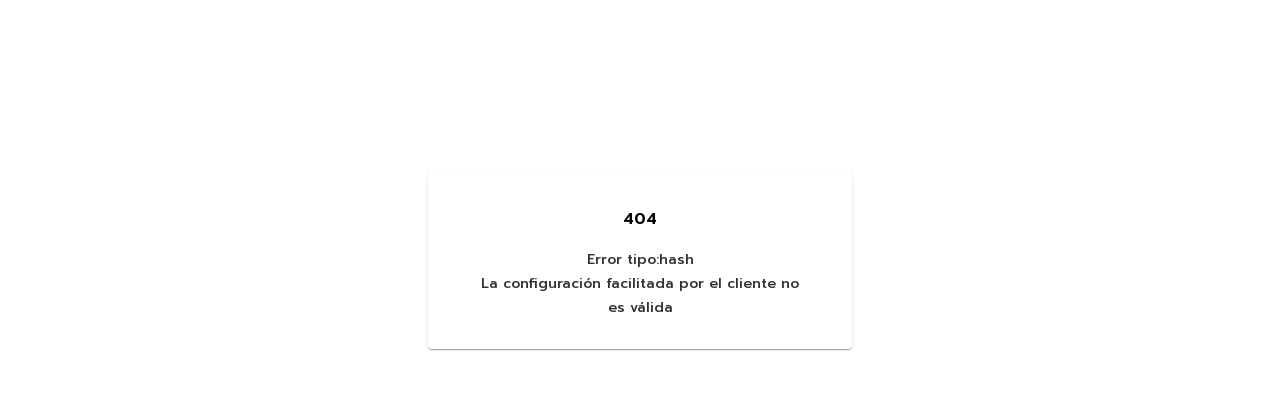

--- FILE ---
content_type: text/html; charset=utf-8
request_url: https://servicios.farmaceuticosdesevilla.es/login
body_size: 3104
content:
<!DOCTYPE html>
<html lang="es-es" dir="ltr">
<head>
	<meta name="viewport" content="width=device-width, initial-scale=1.0" />
	<meta charset="utf-8" />
	<base href="https://servicios.farmaceuticosdesevilla.es/login" />
	<meta name="author" content="Isaac Quiros" />
	<meta name="generator" content="Joomla! - Open Source Content Management" />
	<title>Login</title>
	<link href="/templates/protostar/favicon.ico" rel="shortcut icon" type="image/vnd.microsoft.icon" />
	<link href="/plugins/system/jce/css/content.css?badb4208be409b1335b815dde676300e" rel="stylesheet" />
	<link href="/templates/protostar/css/template.css?6f6e3f88be0aaa58db906e8e59c10bf4" rel="stylesheet" />
	<link href="https://fonts.googleapis.com/css?family=Open+Sans" rel="stylesheet" />
	<link href="/plugins/system/mediabox_ck/assets/mediaboxck.css?ver=2.6.0" rel="stylesheet" />
	<style>

	h1, h2, h3, h4, h5, h6, .site-title {
		font-family: 'Open Sans', sans-serif;
	}
	body.site {
		border-top: 3px solid #0088cc;
		background-color: #f4f6f7;
	}
	a {
		color: #0088cc;
	}
	.nav-list > .active > a,
	.nav-list > .active > a:hover,
	.dropdown-menu li > a:hover,
	.dropdown-menu .active > a,
	.dropdown-menu .active > a:hover,
	.nav-pills > .active > a,
	.nav-pills > .active > a:hover,
	.btn-primary {
		background: #0088cc;
	}
			#mbCenter, #mbToolbar {
	background-color: #1a1a1a;
	-webkit-border-radius: 10px;
	-khtml-border-radius: 10px;
	-moz-border-radius: 10px;
	border-radius: 10px;
	-webkit-box-shadow: 0px 5px 20px rgba(0,0,0,0.50);
	-khtml-box-shadow: 0px 5px 20px rgba(0,0,0,0.50);
	-moz-box-shadow: 0px 5px 20px rgba(0,0,0,0.50);
	box-shadow: 0px 5px 20px rgba(0,0,0,0.50);
	/* For IE 8 */
	-ms-filter: "progid:DXImageTransform.Microsoft.Shadow(Strength=5, Direction=180, Color='#000000')";
	/* For IE 5.5 - 7 */
	filter: progid:DXImageTransform.Microsoft.Shadow(Strength=5, Direction=180, Color='#000000');
	}
	
	#mbOverlay {
		background-color: #000;
		
	}
	
	#mbCenter.mbLoading {
		background-color: #1a1a1a;
	}
	
	#mbBottom {
		color: #999;
	}
	
	#mbTitle, #mbPrevLink, #mbNextLink, #mbCloseLink, #mbPlayLink, #mbPauseLink, #mbZoomMinus, #mbZoomValue, #mbZoomPlus {
		color: #fff;
	}
		
	</style>
	<script type="application/json" class="joomla-script-options new">{"csrf.token":"252898261439ebfb3ed9ad5a4675affe","system.paths":{"root":"","base":""},"joomla.jtext":{"MEDIABOXCK_SHARE":"Share","MEDIABOXCK_EMAIL":"Email"}}</script>
	<script src="/media/jui/js/jquery.min.js?6f6e3f88be0aaa58db906e8e59c10bf4"></script>
	<script src="/media/jui/js/jquery-noconflict.js?6f6e3f88be0aaa58db906e8e59c10bf4"></script>
	<script src="/media/jui/js/jquery-migrate.min.js?6f6e3f88be0aaa58db906e8e59c10bf4"></script>
	<script src="/media/system/js/caption.js?6f6e3f88be0aaa58db906e8e59c10bf4"></script>
	<script src="/media/jui/js/bootstrap.min.js?6f6e3f88be0aaa58db906e8e59c10bf4"></script>
	<script src="/templates/protostar/js/template.js?6f6e3f88be0aaa58db906e8e59c10bf4"></script>
	<!--[if lt IE 9]><script src="/media/jui/js/html5.js?6f6e3f88be0aaa58db906e8e59c10bf4"></script><![endif]-->
	<script src="/media/system/js/core.js?6f6e3f88be0aaa58db906e8e59c10bf4"></script>
	<script src="/plugins/system/mediabox_ck/assets/mediaboxck.min.js?ver=2.7.1"></script>
	<script>
jQuery(window).on('load',  function() {
				new JCaption('img.caption');
			});
						Mediabox.scanPage = function() {
							var links = jQuery('a').filter(function(i) {
								if ( jQuery(this).attr('rel') 
										&& jQuery(this).data('mediaboxck_done') != '1') {
									var patt = new RegExp(/^lightbox/i);
									return patt.test(jQuery(this).attr('rel'));
								}
							});
							if (! links.length) return false;

							new Mediaboxck(links, {
								overlayOpacity : 	0.7,
								resizeOpening : 	1,
								resizeDuration : 	240,
								initialWidth : 		320,
								initialHeight : 	180,
								fullWidth : 		'0',
								defaultWidth : 		'640',
								defaultHeight : 	'360',
								showCaption : 		1,
								showCounter : 		1,
								loop : 				0,
								isMobileEnable: 	1,
								// mobileDetection: 	'resolution',
								isMobile: 			false,
								mobileResolution: 	'640',
								attribType :		'rel',
								showToolbar :		'0',
								diapoTime :			'3000',
								diapoAutoplay :		'0',
								toolbarSize :		'normal',
								medialoop :		false,
								showZoom :		0,
								share :		0,
								theme :		'default',
								counterText: '({x} of {y})',
							}, null, function(curlink, el) {
								var rel0 = curlink.rel.replace(/[[]|]/gi," ");
								var relsize = rel0.split(" ");
								return (curlink == el) || ((curlink.rel.length > 8) && el.rel.match(relsize[1]));
							});
						};
					jQuery(document).ready(function(){
						Mediabox.scanPage();
					});

	</script>

</head>
<body class="site com_content view-article no-layout no-task itemid-147 fluid">
	<!-- Body -->
	<div class="body" id="top">
		<div class="container-fluid">
			<!-- Header -->
			<header class="header" role="banner">
				<div class="header-inner clearfix">
					<a class="brand pull-left" href="/">
						<img src="https://servicios.farmaceuticosdesevilla.es/images/img/logotipo_colegiomediano.png" alt="servicios.farmaceuticosdesevilla.es" />											</a>
					<div class="header-search pull-right">
						
					</div>
				</div>
			</header>
						
			<div class="row-fluid">
								<main id="content" role="main" class="span12">
					<!-- Begin Content -->
					
					<div id="system-message-container">
	</div>

					<div class="item-page" itemscope itemtype="https://schema.org/Article">
	<meta itemprop="inLanguage" content="es-ES" />
	
		
						
		
	
	
		
								<div itemprop="articleBody">
		<p>

<script type="text/javascript">
    document.location.href = "https://autenticacion.cofsevilla.galaxyvd.es/es/login?hash=cofse_portal";
</script>


<!-- Container -->
<div class="container">
    <div id="content">
        <!-- Begin Content -->
        <div id="element-box" class="login well">
            <img src="/images/img/logotipo_colegiomediano.png" style="width:200px;margin:0 auto;display:block" alt="zonaprivada.farmaceuticosdesevilla.es">
            <hr>

            <div id="system-message-container" style="text-align: center; font-weight: bold;color: #a20505; font-size: 18px;"></div>

            
            <form action="login" method="post" id="form-login" class="form-inline" style="text-align:center">
                <fieldset class="loginform">
                    <div class="control-group">
                        <div class="controls" style="max-width:160px;margin:0 auto;">
                            <div class="btn-group">
                                <button tabindex="5" class="btn btn-primary btn-block btn-large" id="login-button" type="button">
                                    <span class="icon-lock icon-white"></span>
                                    Acceder
                                </button>
                            </div>
                        </div>
                    </div>
                    <div class="control-group">
                        <div class="controls">
                            <a href="/forgot-password">No recuerdo mis datos de acceso</a>
                        </div>
                    </div>
                </fieldset>
            </form>
            <!--<h3 style="text-align:center">Actualmente tenemos incidencias de acceso a la web.<br>Disculpe las molestias.</h3>-->
        </div>
    </div>
</div>

<noscript>
    ¡Advertencia! Para poder realizar operaciones correctamente desde la administraci&oacute;n, debe tener habilitado JavaScript.
</noscript>

<link href="/administrator/templates/isis/favicon.ico" rel="shortcut icon" type="image/vnd.microsoft.icon">
<link href="/media/jui/css/chosen.css?bdf72238a006219432ed79b8e63dd64e" rel="stylesheet">
<!--<link href="/administrator/templates/isis/css/template.css?bdf72238a006219432ed79b8e63dd64e" rel="stylesheet">-->
<link href="/functions/admin_isis_template.css" rel="stylesheet">

<style>
    @media (max-width: 480px) {
        .view-login .container {
            margin-top: -170px;
        }

        .btn {
            font-size: 13px;
            padding: 4px 10px 4px;
        }
    }

    header {
        display: none;
    }
</style>

<script src="/media/system/js/core.js?bdf72238a006219432ed79b8e63dd64e"></script>

<!--[if lt IE 9]>
<script src="/media/system/js/polyfill.event.js?bdf72238a006219432ed79b8e63dd64e"></script>
<![endif]-->

<script src="/media/system/js/keepalive.js?bdf72238a006219432ed79b8e63dd64e"></script>
<script src="/media/jui/js/jquery.min.js?bdf72238a006219432ed79b8e63dd64e"></script>
<script src="/media/jui/js/jquery-noconflict.js?bdf72238a006219432ed79b8e63dd64e"></script>

<script src="/media/jui/js/jquery-migrate.min.js?bdf72238a006219432ed79b8e63dd64e"></script>
<script src="/media/jui/js/bootstrap.min.js?bdf72238a006219432ed79b8e63dd64e"></script>
<script src="/media/jui/js/chosen.jquery.min.js?bdf72238a006219432ed79b8e63dd64e"></script>

<!--[if lt IE 9]><script src="/media/jui/js/html5.js?bdf72238a006219432ed79b8e63dd64e"></script><![endif]-->
<script src="/media/jui/js/jquery.min.js"></script>

<script type="text/javascript">
    document.getElementById("login-button").addEventListener("click", () => {
        document.location.href = "https://autenticacion.cofsevilla.galaxyvd.es/es/login?hash=cofse_portal";
    });
</script></p>	</div>

	
							</div>

					<div class="clearfix"></div>
					
					<!-- End Content -->
				</main>
							</div>
		</div>
	</div>
	<!-- Footer -->
	<footer class="footer" role="contentinfo">
		<div class="container-fluid">
			<hr />
			
			<p class="pull-right">
				<a href="#top" id="back-top">
					Volver arriba				</a>
			</p>
			<p>
				&copy; 2025 servicios.farmaceuticosdesevilla.es			</p>
		</div>
	</footer>
	
</body>
</html>


--- FILE ---
content_type: text/html
request_url: https://autenticacion.cofsevilla.galaxyvd.es/es/login?hash=cofse_portal
body_size: 340
content:
<!doctype html>
<html lang="es">

<head>
  <meta charset="utf-8">
  <title>GozerApp</title>
  <base href="/es/">  <meta name="viewport" content="width=device-width, initial-scale=1">
  <link rel="icon" type="image/x-icon" href="favicon.ico">
  <link href="https://fonts.googleapis.com/css?family=Prompt:400,500,600&display=swap" rel="stylesheet">
  <link href="https://fonts.googleapis.com/css?family=Barlow+Condensed" rel="stylesheet">
  <link href="https://fonts.googleapis.com/css?family=Barlow+Semi+Condensed:400,500" rel="stylesheet">
  <link href="https://fonts.googleapis.com/icon?family=Material+Icons" rel="stylesheet" />
<link rel="stylesheet" href="styles.e45c99dc3de1d0cb3339.css"></head>

<body class="fadein-webpage">
  <!-- <app-root></app-root> -->
<script src="runtime-es2015.e8a2810b3b08d6a1b6aa.js" type="module"></script><script src="runtime-es5.e8a2810b3b08d6a1b6aa.js" nomodule defer></script><script src="polyfills-es5.931f63c2feef40f602a6.js" nomodule defer></script><script src="polyfills-es2015.0ef207fb7b4761464817.js" type="module"></script><script src="main-es2015.aa05d6f4255eeb553869.js" type="module"></script><script src="main-es5.aa05d6f4255eeb553869.js" nomodule defer></script></body>

</html>

--- FILE ---
content_type: application/javascript
request_url: https://autenticacion.cofsevilla.galaxyvd.es/es/main-es2015.aa05d6f4255eeb553869.js
body_size: 168302
content:
(window.webpackJsonp=window.webpackJsonp||[]).push([[1],{0:function(t,e,n){t.exports=n("zUnb")},"2Yyj":function(t,e,n){var i,r,s;!function(o){if("object"==typeof t.exports){var a=o(0,e);void 0!==a&&(t.exports=a)}else r=[n,e],void 0===(s="function"==typeof(i=o)?i.apply(e,r):i)||(t.exports=s)}((function(t,e){"use strict";Object.defineProperty(e,"__esModule",{value:!0});var n=void 0;e.default=["es",[["a. m.","p. m."],n,n],n,[["D","L","M","X","J","V","S"],["dom.","lun.","mar.","mi\xe9.","jue.","vie.","s\xe1b."],["domingo","lunes","martes","mi\xe9rcoles","jueves","viernes","s\xe1bado"],["DO","LU","MA","MI","JU","VI","SA"]],n,[["E","F","M","A","M","J","J","A","S","O","N","D"],["ene.","feb.","mar.","abr.","may.","jun.","jul.","ago.","sept.","oct.","nov.","dic."],["enero","febrero","marzo","abril","mayo","junio","julio","agosto","septiembre","octubre","noviembre","diciembre"]],n,[["a. C.","d. C."],n,["antes de Cristo","despu\xe9s de Cristo"]],1,[6,0],["d/M/yy","d MMM y","d 'de' MMMM 'de' y","EEEE, d 'de' MMMM 'de' y"],["H:mm","H:mm:ss","H:mm:ss z","H:mm:ss (zzzz)"],["{1} {0}",n,"{1}, {0}",n],[",",".",";","%","+","-","E","\xd7","\u2030","\u221e","NaN",":"],["#,##0.###","#,##0\xa0%","#,##0.00\xa0\xa4","#E0"],"\u20ac","euro",{AUD:[n,"$"],BRL:[n,"R$"],CNY:[n,"\xa5"],EGP:[],ESP:["\u20a7"],GBP:[n,"\xa3"],HKD:[n,"$"],ILS:[n,"\u20aa"],INR:[n,"\u20b9"],JPY:[n,"\xa5"],KRW:[n,"\u20a9"],MXN:[n,"$"],NZD:[n,"$"],RON:[n,"L"],THB:["\u0e3f"],TWD:[n,"NT$"],USD:["US$","$"],XAF:[],XCD:[n,"$"],XOF:[]},function(t){return 1===t?1:5}]}))},yLV6:function(t,e,n){var i;!function(r,s,o,a){"use strict";var l,c=["","webkit","Moz","MS","ms","o"],u=s.createElement("div"),h="function",d=Math.round,p=Math.abs,m=Date.now;function f(t,e,n){return setTimeout(C(t,n),e)}function g(t,e,n){return!!Array.isArray(t)&&(_(t,n[e],n),!0)}function _(t,e,n){var i;if(t)if(t.forEach)t.forEach(e,n);else if(t.length!==a)for(i=0;i<t.length;)e.call(n,t[i],i,t),i++;else for(i in t)t.hasOwnProperty(i)&&e.call(n,t[i],i,t)}function b(t,e,n){var i="DEPRECATED METHOD: "+e+"\n"+n+" AT \n";return function(){var e=new Error("get-stack-trace"),n=e&&e.stack?e.stack.replace(/^[^\(]+?[\n$]/gm,"").replace(/^\s+at\s+/gm,"").replace(/^Object.<anonymous>\s*\(/gm,"{anonymous}()@"):"Unknown Stack Trace",s=r.console&&(r.console.warn||r.console.log);return s&&s.call(r.console,i,n),t.apply(this,arguments)}}l="function"!=typeof Object.assign?function(t){if(t===a||null===t)throw new TypeError("Cannot convert undefined or null to object");for(var e=Object(t),n=1;n<arguments.length;n++){var i=arguments[n];if(i!==a&&null!==i)for(var r in i)i.hasOwnProperty(r)&&(e[r]=i[r])}return e}:Object.assign;var y=b((function(t,e,n){for(var i=Object.keys(e),r=0;r<i.length;)(!n||n&&t[i[r]]===a)&&(t[i[r]]=e[i[r]]),r++;return t}),"extend","Use `assign`."),v=b((function(t,e){return y(t,e,!0)}),"merge","Use `assign`.");function w(t,e,n){var i,r=e.prototype;(i=t.prototype=Object.create(r)).constructor=t,i._super=r,n&&l(i,n)}function C(t,e){return function(){return t.apply(e,arguments)}}function x(t,e){return typeof t==h?t.apply(e&&e[0]||a,e):t}function S(t,e){return t===a?e:t}function E(t,e,n){_(T(e),(function(e){t.addEventListener(e,n,!1)}))}function O(t,e,n){_(T(e),(function(e){t.removeEventListener(e,n,!1)}))}function P(t,e){for(;t;){if(t==e)return!0;t=t.parentNode}return!1}function k(t,e){return t.indexOf(e)>-1}function T(t){return t.trim().split(/\s+/g)}function A(t,e,n){if(t.indexOf&&!n)return t.indexOf(e);for(var i=0;i<t.length;){if(n&&t[i][n]==e||!n&&t[i]===e)return i;i++}return-1}function M(t){return Array.prototype.slice.call(t,0)}function D(t,e,n){for(var i=[],r=[],s=0;s<t.length;){var o=e?t[s][e]:t[s];A(r,o)<0&&i.push(t[s]),r[s]=o,s++}return n&&(i=e?i.sort((function(t,n){return t[e]>n[e]})):i.sort()),i}function I(t,e){for(var n,i,r=e[0].toUpperCase()+e.slice(1),s=0;s<c.length;){if((i=(n=c[s])?n+r:e)in t)return i;s++}return a}var R=1;function N(t){var e=t.ownerDocument||t;return e.defaultView||e.parentWindow||r}var F="ontouchstart"in r,V=I(r,"PointerEvent")!==a,L=F&&/mobile|tablet|ip(ad|hone|od)|android/i.test(navigator.userAgent),z=25,j=1,U=2,B=4,$=8,H=1,q=2,W=4,Y=8,G=16,Z=q|W,K=Y|G,Q=Z|K,X=["x","y"],J=["clientX","clientY"];function tt(t,e){var n=this;this.manager=t,this.callback=e,this.element=t.element,this.target=t.options.inputTarget,this.domHandler=function(e){x(t.options.enable,[t])&&n.handler(e)},this.init()}function et(t,e,n){var i=n.pointers.length,r=n.changedPointers.length,s=e&j&&i-r==0,o=e&(B|$)&&i-r==0;n.isFirst=!!s,n.isFinal=!!o,s&&(t.session={}),n.eventType=e,function(t,e){var n=t.session,i=e.pointers,r=i.length;n.firstInput||(n.firstInput=nt(e)),r>1&&!n.firstMultiple?n.firstMultiple=nt(e):1===r&&(n.firstMultiple=!1);var s=n.firstInput,o=n.firstMultiple,l=o?o.center:s.center,c=e.center=it(i);e.timeStamp=m(),e.deltaTime=e.timeStamp-s.timeStamp,e.angle=at(l,c),e.distance=ot(l,c),function(t,e){var n=e.center,i=t.offsetDelta||{},r=t.prevDelta||{},s=t.prevInput||{};e.eventType!==j&&s.eventType!==B||(r=t.prevDelta={x:s.deltaX||0,y:s.deltaY||0},i=t.offsetDelta={x:n.x,y:n.y}),e.deltaX=r.x+(n.x-i.x),e.deltaY=r.y+(n.y-i.y)}(n,e),e.offsetDirection=st(e.deltaX,e.deltaY);var u,h,d=rt(e.deltaTime,e.deltaX,e.deltaY);e.overallVelocityX=d.x,e.overallVelocityY=d.y,e.overallVelocity=p(d.x)>p(d.y)?d.x:d.y,e.scale=o?(u=o.pointers,ot((h=i)[0],h[1],J)/ot(u[0],u[1],J)):1,e.rotation=o?function(t,e){return at(e[1],e[0],J)+at(t[1],t[0],J)}(o.pointers,i):0,e.maxPointers=n.prevInput?e.pointers.length>n.prevInput.maxPointers?e.pointers.length:n.prevInput.maxPointers:e.pointers.length,function(t,e){var n,i,r,s,o=t.lastInterval||e,l=e.timeStamp-o.timeStamp;if(e.eventType!=$&&(l>z||o.velocity===a)){var c=e.deltaX-o.deltaX,u=e.deltaY-o.deltaY,h=rt(l,c,u);i=h.x,r=h.y,n=p(h.x)>p(h.y)?h.x:h.y,s=st(c,u),t.lastInterval=e}else n=o.velocity,i=o.velocityX,r=o.velocityY,s=o.direction;e.velocity=n,e.velocityX=i,e.velocityY=r,e.direction=s}(n,e);var f=t.element;P(e.srcEvent.target,f)&&(f=e.srcEvent.target),e.target=f}(t,n),t.emit("hammer.input",n),t.recognize(n),t.session.prevInput=n}function nt(t){for(var e=[],n=0;n<t.pointers.length;)e[n]={clientX:d(t.pointers[n].clientX),clientY:d(t.pointers[n].clientY)},n++;return{timeStamp:m(),pointers:e,center:it(e),deltaX:t.deltaX,deltaY:t.deltaY}}function it(t){var e=t.length;if(1===e)return{x:d(t[0].clientX),y:d(t[0].clientY)};for(var n=0,i=0,r=0;r<e;)n+=t[r].clientX,i+=t[r].clientY,r++;return{x:d(n/e),y:d(i/e)}}function rt(t,e,n){return{x:e/t||0,y:n/t||0}}function st(t,e){return t===e?H:p(t)>=p(e)?t<0?q:W:e<0?Y:G}function ot(t,e,n){n||(n=X);var i=e[n[0]]-t[n[0]],r=e[n[1]]-t[n[1]];return Math.sqrt(i*i+r*r)}function at(t,e,n){return n||(n=X),180*Math.atan2(e[n[1]]-t[n[1]],e[n[0]]-t[n[0]])/Math.PI}tt.prototype={handler:function(){},init:function(){this.evEl&&E(this.element,this.evEl,this.domHandler),this.evTarget&&E(this.target,this.evTarget,this.domHandler),this.evWin&&E(N(this.element),this.evWin,this.domHandler)},destroy:function(){this.evEl&&O(this.element,this.evEl,this.domHandler),this.evTarget&&O(this.target,this.evTarget,this.domHandler),this.evWin&&O(N(this.element),this.evWin,this.domHandler)}};var lt={mousedown:j,mousemove:U,mouseup:B},ct="mousedown",ut="mousemove mouseup";function ht(){this.evEl=ct,this.evWin=ut,this.pressed=!1,tt.apply(this,arguments)}w(ht,tt,{handler:function(t){var e=lt[t.type];e&j&&0===t.button&&(this.pressed=!0),e&U&&1!==t.which&&(e=B),this.pressed&&(e&B&&(this.pressed=!1),this.callback(this.manager,e,{pointers:[t],changedPointers:[t],pointerType:"mouse",srcEvent:t}))}});var dt={pointerdown:j,pointermove:U,pointerup:B,pointercancel:$,pointerout:$},pt={2:"touch",3:"pen",4:"mouse",5:"kinect"},mt="pointerdown",ft="pointermove pointerup pointercancel";function gt(){this.evEl=mt,this.evWin=ft,tt.apply(this,arguments),this.store=this.manager.session.pointerEvents=[]}r.MSPointerEvent&&!r.PointerEvent&&(mt="MSPointerDown",ft="MSPointerMove MSPointerUp MSPointerCancel"),w(gt,tt,{handler:function(t){var e=this.store,n=!1,i=t.type.toLowerCase().replace("ms",""),r=dt[i],s=pt[t.pointerType]||t.pointerType,o="touch"==s,a=A(e,t.pointerId,"pointerId");r&j&&(0===t.button||o)?a<0&&(e.push(t),a=e.length-1):r&(B|$)&&(n=!0),a<0||(e[a]=t,this.callback(this.manager,r,{pointers:e,changedPointers:[t],pointerType:s,srcEvent:t}),n&&e.splice(a,1))}});var _t={touchstart:j,touchmove:U,touchend:B,touchcancel:$},bt="touchstart",yt="touchstart touchmove touchend touchcancel";function vt(){this.evTarget=bt,this.evWin=yt,this.started=!1,tt.apply(this,arguments)}function wt(t,e){var n=M(t.touches),i=M(t.changedTouches);return e&(B|$)&&(n=D(n.concat(i),"identifier",!0)),[n,i]}w(vt,tt,{handler:function(t){var e=_t[t.type];if(e===j&&(this.started=!0),this.started){var n=wt.call(this,t,e);e&(B|$)&&n[0].length-n[1].length==0&&(this.started=!1),this.callback(this.manager,e,{pointers:n[0],changedPointers:n[1],pointerType:"touch",srcEvent:t})}}});var Ct={touchstart:j,touchmove:U,touchend:B,touchcancel:$},xt="touchstart touchmove touchend touchcancel";function St(){this.evTarget=xt,this.targetIds={},tt.apply(this,arguments)}function Et(t,e){var n=M(t.touches),i=this.targetIds;if(e&(j|U)&&1===n.length)return i[n[0].identifier]=!0,[n,n];var r,s,o=M(t.changedTouches),a=[],l=this.target;if(s=n.filter((function(t){return P(t.target,l)})),e===j)for(r=0;r<s.length;)i[s[r].identifier]=!0,r++;for(r=0;r<o.length;)i[o[r].identifier]&&a.push(o[r]),e&(B|$)&&delete i[o[r].identifier],r++;return a.length?[D(s.concat(a),"identifier",!0),a]:void 0}w(St,tt,{handler:function(t){var e=Ct[t.type],n=Et.call(this,t,e);n&&this.callback(this.manager,e,{pointers:n[0],changedPointers:n[1],pointerType:"touch",srcEvent:t})}});var Ot=2500,Pt=25;function kt(){tt.apply(this,arguments);var t=C(this.handler,this);this.touch=new St(this.manager,t),this.mouse=new ht(this.manager,t),this.primaryTouch=null,this.lastTouches=[]}function Tt(t,e){t&j?(this.primaryTouch=e.changedPointers[0].identifier,At.call(this,e)):t&(B|$)&&At.call(this,e)}function At(t){var e=t.changedPointers[0];if(e.identifier===this.primaryTouch){var n={x:e.clientX,y:e.clientY};this.lastTouches.push(n);var i=this.lastTouches;setTimeout((function(){var t=i.indexOf(n);t>-1&&i.splice(t,1)}),Ot)}}function Mt(t){for(var e=t.srcEvent.clientX,n=t.srcEvent.clientY,i=0;i<this.lastTouches.length;i++){var r=this.lastTouches[i],s=Math.abs(e-r.x),o=Math.abs(n-r.y);if(s<=Pt&&o<=Pt)return!0}return!1}w(kt,tt,{handler:function(t,e,n){var i="mouse"==n.pointerType;if(!(i&&n.sourceCapabilities&&n.sourceCapabilities.firesTouchEvents)){if("touch"==n.pointerType)Tt.call(this,e,n);else if(i&&Mt.call(this,n))return;this.callback(t,e,n)}},destroy:function(){this.touch.destroy(),this.mouse.destroy()}});var Dt=I(u.style,"touchAction"),It=Dt!==a,Rt=function(){if(!It)return!1;var t={},e=r.CSS&&r.CSS.supports;return["auto","manipulation","pan-y","pan-x","pan-x pan-y","none"].forEach((function(n){t[n]=!e||r.CSS.supports("touch-action",n)})),t}();function Nt(t,e){this.manager=t,this.set(e)}Nt.prototype={set:function(t){"compute"==t&&(t=this.compute()),It&&this.manager.element.style&&Rt[t]&&(this.manager.element.style[Dt]=t),this.actions=t.toLowerCase().trim()},update:function(){this.set(this.manager.options.touchAction)},compute:function(){var t=[];return _(this.manager.recognizers,(function(e){x(e.options.enable,[e])&&(t=t.concat(e.getTouchAction()))})),function(t){if(k(t,"none"))return"none";var e=k(t,"pan-x"),n=k(t,"pan-y");return e&&n?"none":e||n?e?"pan-x":"pan-y":k(t,"manipulation")?"manipulation":"auto"}(t.join(" "))},preventDefaults:function(t){var e=t.srcEvent,n=t.offsetDirection;if(this.manager.session.prevented)e.preventDefault();else{var i=this.actions,r=k(i,"none")&&!Rt.none,s=k(i,"pan-y")&&!Rt["pan-y"],o=k(i,"pan-x")&&!Rt["pan-x"];if(r&&1===t.pointers.length&&t.distance<2&&t.deltaTime<250)return;if(!o||!s)return r||s&&n&Z||o&&n&K?this.preventSrc(e):void 0}},preventSrc:function(t){this.manager.session.prevented=!0,t.preventDefault()}};var Ft=1,Vt=2,Lt=4,zt=8,jt=zt,Ut=16;function Bt(t){this.options=l({},this.defaults,t||{}),this.id=R++,this.manager=null,this.options.enable=S(this.options.enable,!0),this.state=Ft,this.simultaneous={},this.requireFail=[]}function $t(t){return t&Ut?"cancel":t&zt?"end":t&Lt?"move":t&Vt?"start":""}function Ht(t){return t==G?"down":t==Y?"up":t==q?"left":t==W?"right":""}function qt(t,e){var n=e.manager;return n?n.get(t):t}function Wt(){Bt.apply(this,arguments)}function Yt(){Wt.apply(this,arguments),this.pX=null,this.pY=null}function Gt(){Wt.apply(this,arguments)}function Zt(){Bt.apply(this,arguments),this._timer=null,this._input=null}function Kt(){Wt.apply(this,arguments)}function Qt(){Wt.apply(this,arguments)}function Xt(){Bt.apply(this,arguments),this.pTime=!1,this.pCenter=!1,this._timer=null,this._input=null,this.count=0}function Jt(t,e){return(e=e||{}).recognizers=S(e.recognizers,Jt.defaults.preset),new te(t,e)}function te(t,e){var n;this.options=l({},Jt.defaults,e||{}),this.options.inputTarget=this.options.inputTarget||t,this.handlers={},this.session={},this.recognizers=[],this.oldCssProps={},this.element=t,this.input=new((n=this).options.inputClass||(V?gt:L?St:F?kt:ht))(n,et),this.touchAction=new Nt(this,this.options.touchAction),ee(this,!0),_(this.options.recognizers,(function(t){var e=this.add(new t[0](t[1]));t[2]&&e.recognizeWith(t[2]),t[3]&&e.requireFailure(t[3])}),this)}function ee(t,e){var n,i=t.element;i.style&&(_(t.options.cssProps,(function(r,s){n=I(i.style,s),e?(t.oldCssProps[n]=i.style[n],i.style[n]=r):i.style[n]=t.oldCssProps[n]||""})),e||(t.oldCssProps={}))}Bt.prototype={defaults:{},set:function(t){return l(this.options,t),this.manager&&this.manager.touchAction.update(),this},recognizeWith:function(t){if(g(t,"recognizeWith",this))return this;var e=this.simultaneous;return e[(t=qt(t,this)).id]||(e[t.id]=t,t.recognizeWith(this)),this},dropRecognizeWith:function(t){return g(t,"dropRecognizeWith",this)?this:(t=qt(t,this),delete this.simultaneous[t.id],this)},requireFailure:function(t){if(g(t,"requireFailure",this))return this;var e=this.requireFail;return-1===A(e,t=qt(t,this))&&(e.push(t),t.requireFailure(this)),this},dropRequireFailure:function(t){if(g(t,"dropRequireFailure",this))return this;t=qt(t,this);var e=A(this.requireFail,t);return e>-1&&this.requireFail.splice(e,1),this},hasRequireFailures:function(){return this.requireFail.length>0},canRecognizeWith:function(t){return!!this.simultaneous[t.id]},emit:function(t){var e=this,n=this.state;function i(n){e.manager.emit(n,t)}n<zt&&i(e.options.event+$t(n)),i(e.options.event),t.additionalEvent&&i(t.additionalEvent),n>=zt&&i(e.options.event+$t(n))},tryEmit:function(t){if(this.canEmit())return this.emit(t);this.state=32},canEmit:function(){for(var t=0;t<this.requireFail.length;){if(!(this.requireFail[t].state&(32|Ft)))return!1;t++}return!0},recognize:function(t){var e=l({},t);if(!x(this.options.enable,[this,e]))return this.reset(),void(this.state=32);this.state&(jt|Ut|32)&&(this.state=Ft),this.state=this.process(e),this.state&(Vt|Lt|zt|Ut)&&this.tryEmit(e)},process:function(t){},getTouchAction:function(){},reset:function(){}},w(Wt,Bt,{defaults:{pointers:1},attrTest:function(t){var e=this.options.pointers;return 0===e||t.pointers.length===e},process:function(t){var e=this.state,n=t.eventType,i=e&(Vt|Lt),r=this.attrTest(t);return i&&(n&$||!r)?e|Ut:i||r?n&B?e|zt:e&Vt?e|Lt:Vt:32}}),w(Yt,Wt,{defaults:{event:"pan",threshold:10,pointers:1,direction:Q},getTouchAction:function(){var t=this.options.direction,e=[];return t&Z&&e.push("pan-y"),t&K&&e.push("pan-x"),e},directionTest:function(t){var e=this.options,n=!0,i=t.distance,r=t.direction,s=t.deltaX,o=t.deltaY;return r&e.direction||(e.direction&Z?(r=0===s?H:s<0?q:W,n=s!=this.pX,i=Math.abs(t.deltaX)):(r=0===o?H:o<0?Y:G,n=o!=this.pY,i=Math.abs(t.deltaY))),t.direction=r,n&&i>e.threshold&&r&e.direction},attrTest:function(t){return Wt.prototype.attrTest.call(this,t)&&(this.state&Vt||!(this.state&Vt)&&this.directionTest(t))},emit:function(t){this.pX=t.deltaX,this.pY=t.deltaY;var e=Ht(t.direction);e&&(t.additionalEvent=this.options.event+e),this._super.emit.call(this,t)}}),w(Gt,Wt,{defaults:{event:"pinch",threshold:0,pointers:2},getTouchAction:function(){return["none"]},attrTest:function(t){return this._super.attrTest.call(this,t)&&(Math.abs(t.scale-1)>this.options.threshold||this.state&Vt)},emit:function(t){1!==t.scale&&(t.additionalEvent=this.options.event+(t.scale<1?"in":"out")),this._super.emit.call(this,t)}}),w(Zt,Bt,{defaults:{event:"press",pointers:1,time:251,threshold:9},getTouchAction:function(){return["auto"]},process:function(t){var e=this.options,n=t.pointers.length===e.pointers,i=t.distance<e.threshold,r=t.deltaTime>e.time;if(this._input=t,!i||!n||t.eventType&(B|$)&&!r)this.reset();else if(t.eventType&j)this.reset(),this._timer=f((function(){this.state=jt,this.tryEmit()}),e.time,this);else if(t.eventType&B)return jt;return 32},reset:function(){clearTimeout(this._timer)},emit:function(t){this.state===jt&&(t&&t.eventType&B?this.manager.emit(this.options.event+"up",t):(this._input.timeStamp=m(),this.manager.emit(this.options.event,this._input)))}}),w(Kt,Wt,{defaults:{event:"rotate",threshold:0,pointers:2},getTouchAction:function(){return["none"]},attrTest:function(t){return this._super.attrTest.call(this,t)&&(Math.abs(t.rotation)>this.options.threshold||this.state&Vt)}}),w(Qt,Wt,{defaults:{event:"swipe",threshold:10,velocity:.3,direction:Z|K,pointers:1},getTouchAction:function(){return Yt.prototype.getTouchAction.call(this)},attrTest:function(t){var e,n=this.options.direction;return n&(Z|K)?e=t.overallVelocity:n&Z?e=t.overallVelocityX:n&K&&(e=t.overallVelocityY),this._super.attrTest.call(this,t)&&n&t.offsetDirection&&t.distance>this.options.threshold&&t.maxPointers==this.options.pointers&&p(e)>this.options.velocity&&t.eventType&B},emit:function(t){var e=Ht(t.offsetDirection);e&&this.manager.emit(this.options.event+e,t),this.manager.emit(this.options.event,t)}}),w(Xt,Bt,{defaults:{event:"tap",pointers:1,taps:1,interval:300,time:250,threshold:9,posThreshold:10},getTouchAction:function(){return["manipulation"]},process:function(t){var e=this.options,n=t.pointers.length===e.pointers,i=t.distance<e.threshold,r=t.deltaTime<e.time;if(this.reset(),t.eventType&j&&0===this.count)return this.failTimeout();if(i&&r&&n){if(t.eventType!=B)return this.failTimeout();var s=!this.pTime||t.timeStamp-this.pTime<e.interval,o=!this.pCenter||ot(this.pCenter,t.center)<e.posThreshold;if(this.pTime=t.timeStamp,this.pCenter=t.center,o&&s?this.count+=1:this.count=1,this._input=t,0==this.count%e.taps)return this.hasRequireFailures()?(this._timer=f((function(){this.state=jt,this.tryEmit()}),e.interval,this),Vt):jt}return 32},failTimeout:function(){return this._timer=f((function(){this.state=32}),this.options.interval,this),32},reset:function(){clearTimeout(this._timer)},emit:function(){this.state==jt&&(this._input.tapCount=this.count,this.manager.emit(this.options.event,this._input))}}),Jt.VERSION="2.0.7",Jt.defaults={domEvents:!1,touchAction:"compute",enable:!0,inputTarget:null,inputClass:null,preset:[[Kt,{enable:!1}],[Gt,{enable:!1},["rotate"]],[Qt,{direction:Z}],[Yt,{direction:Z},["swipe"]],[Xt],[Xt,{event:"doubletap",taps:2},["tap"]],[Zt]],cssProps:{userSelect:"none",touchSelect:"none",touchCallout:"none",contentZooming:"none",userDrag:"none",tapHighlightColor:"rgba(0,0,0,0)"}},te.prototype={set:function(t){return l(this.options,t),t.touchAction&&this.touchAction.update(),t.inputTarget&&(this.input.destroy(),this.input.target=t.inputTarget,this.input.init()),this},stop:function(t){this.session.stopped=t?2:1},recognize:function(t){var e=this.session;if(!e.stopped){var n;this.touchAction.preventDefaults(t);var i=this.recognizers,r=e.curRecognizer;(!r||r&&r.state&jt)&&(r=e.curRecognizer=null);for(var s=0;s<i.length;)n=i[s],2===e.stopped||r&&n!=r&&!n.canRecognizeWith(r)?n.reset():n.recognize(t),!r&&n.state&(Vt|Lt|zt)&&(r=e.curRecognizer=n),s++}},get:function(t){if(t instanceof Bt)return t;for(var e=this.recognizers,n=0;n<e.length;n++)if(e[n].options.event==t)return e[n];return null},add:function(t){if(g(t,"add",this))return this;var e=this.get(t.options.event);return e&&this.remove(e),this.recognizers.push(t),t.manager=this,this.touchAction.update(),t},remove:function(t){if(g(t,"remove",this))return this;if(t=this.get(t)){var e=this.recognizers,n=A(e,t);-1!==n&&(e.splice(n,1),this.touchAction.update())}return this},on:function(t,e){if(t!==a&&e!==a){var n=this.handlers;return _(T(t),(function(t){n[t]=n[t]||[],n[t].push(e)})),this}},off:function(t,e){if(t!==a){var n=this.handlers;return _(T(t),(function(t){e?n[t]&&n[t].splice(A(n[t],e),1):delete n[t]})),this}},emit:function(t,e){this.options.domEvents&&function(t,e){var n=s.createEvent("Event");n.initEvent(t,!0,!0),n.gesture=e,e.target.dispatchEvent(n)}(t,e);var n=this.handlers[t]&&this.handlers[t].slice();if(n&&n.length){e.type=t,e.preventDefault=function(){e.srcEvent.preventDefault()};for(var i=0;i<n.length;)n[i](e),i++}},destroy:function(){this.element&&ee(this,!1),this.handlers={},this.session={},this.input.destroy(),this.element=null}},l(Jt,{INPUT_START:j,INPUT_MOVE:U,INPUT_END:B,INPUT_CANCEL:$,STATE_POSSIBLE:Ft,STATE_BEGAN:Vt,STATE_CHANGED:Lt,STATE_ENDED:zt,STATE_RECOGNIZED:jt,STATE_CANCELLED:Ut,STATE_FAILED:32,DIRECTION_NONE:H,DIRECTION_LEFT:q,DIRECTION_RIGHT:W,DIRECTION_UP:Y,DIRECTION_DOWN:G,DIRECTION_HORIZONTAL:Z,DIRECTION_VERTICAL:K,DIRECTION_ALL:Q,Manager:te,Input:tt,TouchAction:Nt,TouchInput:St,MouseInput:ht,PointerEventInput:gt,TouchMouseInput:kt,SingleTouchInput:vt,Recognizer:Bt,AttrRecognizer:Wt,Tap:Xt,Pan:Yt,Swipe:Qt,Pinch:Gt,Rotate:Kt,Press:Zt,on:E,off:O,each:_,merge:v,extend:y,assign:l,inherit:w,bindFn:C,prefixed:I}),(void 0!==r?r:"undefined"!=typeof self?self:{}).Hammer=Jt,(i=(function(){return Jt}).call(e,n,e,t))===a||(t.exports=i)}(window,document)},zUnb:function(t,e,n){"use strict";n.r(e);var i=n("2Yyj"),r=n.n(i);function s(t){return"function"==typeof t}let o=!1;const a={Promise:void 0,set useDeprecatedSynchronousErrorHandling(t){if(t){const t=new Error;console.warn("DEPRECATED! RxJS was set to use deprecated synchronous error handling behavior by code at: \n"+t.stack)}else o&&console.log("RxJS: Back to a better error behavior. Thank you. <3");o=t},get useDeprecatedSynchronousErrorHandling(){return o}};function l(t){setTimeout(()=>{throw t})}const c={closed:!0,next(t){},error(t){if(a.useDeprecatedSynchronousErrorHandling)throw t;l(t)},complete(){}},u=Array.isArray||(t=>t&&"number"==typeof t.length);function h(t){return null!==t&&"object"==typeof t}function d(t){return Error.call(this),this.message=t?`${t.length} errors occurred during unsubscription:\n${t.map((t,e)=>`${e+1}) ${t.toString()}`).join("\n  ")}`:"",this.name="UnsubscriptionError",this.errors=t,this}d.prototype=Object.create(Error.prototype);const p=d;let m=(()=>{class t{constructor(t){this.closed=!1,this._parent=null,this._parents=null,this._subscriptions=null,t&&(this._unsubscribe=t)}unsubscribe(){let t,e=!1;if(this.closed)return;let{_parent:n,_parents:i,_unsubscribe:r,_subscriptions:o}=this;this.closed=!0,this._parent=null,this._parents=null,this._subscriptions=null;let a=-1,l=i?i.length:0;for(;n;)n.remove(this),n=++a<l&&i[a]||null;if(s(r))try{r.call(this)}catch(c){e=!0,t=c instanceof p?f(c.errors):[c]}if(u(o))for(a=-1,l=o.length;++a<l;){const n=o[a];if(h(n))try{n.unsubscribe()}catch(c){e=!0,t=t||[],c instanceof p?t=t.concat(f(c.errors)):t.push(c)}}if(e)throw new p(t)}add(e){let n=e;switch(typeof e){case"function":n=new t(e);case"object":if(n===this||n.closed||"function"!=typeof n.unsubscribe)return n;if(this.closed)return n.unsubscribe(),n;if(!(n instanceof t)){const e=n;(n=new t)._subscriptions=[e]}break;default:if(!e)return t.EMPTY;throw new Error("unrecognized teardown "+e+" added to Subscription.")}if(n._addParent(this)){const t=this._subscriptions;t?t.push(n):this._subscriptions=[n]}return n}remove(t){const e=this._subscriptions;if(e){const n=e.indexOf(t);-1!==n&&e.splice(n,1)}}_addParent(t){let{_parent:e,_parents:n}=this;return e!==t&&(e?n?-1===n.indexOf(t)&&(n.push(t),!0):(this._parents=[t],!0):(this._parent=t,!0))}}return t.EMPTY=function(t){return t.closed=!0,t}(new t),t})();function f(t){return t.reduce((t,e)=>t.concat(e instanceof p?e.errors:e),[])}const g="function"==typeof Symbol?Symbol("rxSubscriber"):"@@rxSubscriber_"+Math.random();class _ extends m{constructor(t,e,n){switch(super(),this.syncErrorValue=null,this.syncErrorThrown=!1,this.syncErrorThrowable=!1,this.isStopped=!1,arguments.length){case 0:this.destination=c;break;case 1:if(!t){this.destination=c;break}if("object"==typeof t){t instanceof _?(this.syncErrorThrowable=t.syncErrorThrowable,this.destination=t,t.add(this)):(this.syncErrorThrowable=!0,this.destination=new b(this,t));break}default:this.syncErrorThrowable=!0,this.destination=new b(this,t,e,n)}}[g](){return this}static create(t,e,n){const i=new _(t,e,n);return i.syncErrorThrowable=!1,i}next(t){this.isStopped||this._next(t)}error(t){this.isStopped||(this.isStopped=!0,this._error(t))}complete(){this.isStopped||(this.isStopped=!0,this._complete())}unsubscribe(){this.closed||(this.isStopped=!0,super.unsubscribe())}_next(t){this.destination.next(t)}_error(t){this.destination.error(t),this.unsubscribe()}_complete(){this.destination.complete(),this.unsubscribe()}_unsubscribeAndRecycle(){const{_parent:t,_parents:e}=this;return this._parent=null,this._parents=null,this.unsubscribe(),this.closed=!1,this.isStopped=!1,this._parent=t,this._parents=e,this}}class b extends _{constructor(t,e,n,i){let r;super(),this._parentSubscriber=t;let o=this;s(e)?r=e:e&&(r=e.next,n=e.error,i=e.complete,e!==c&&(s((o=Object.create(e)).unsubscribe)&&this.add(o.unsubscribe.bind(o)),o.unsubscribe=this.unsubscribe.bind(this))),this._context=o,this._next=r,this._error=n,this._complete=i}next(t){if(!this.isStopped&&this._next){const{_parentSubscriber:e}=this;a.useDeprecatedSynchronousErrorHandling&&e.syncErrorThrowable?this.__tryOrSetError(e,this._next,t)&&this.unsubscribe():this.__tryOrUnsub(this._next,t)}}error(t){if(!this.isStopped){const{_parentSubscriber:e}=this,{useDeprecatedSynchronousErrorHandling:n}=a;if(this._error)n&&e.syncErrorThrowable?(this.__tryOrSetError(e,this._error,t),this.unsubscribe()):(this.__tryOrUnsub(this._error,t),this.unsubscribe());else if(e.syncErrorThrowable)n?(e.syncErrorValue=t,e.syncErrorThrown=!0):l(t),this.unsubscribe();else{if(this.unsubscribe(),n)throw t;l(t)}}}complete(){if(!this.isStopped){const{_parentSubscriber:t}=this;if(this._complete){const e=()=>this._complete.call(this._context);a.useDeprecatedSynchronousErrorHandling&&t.syncErrorThrowable?(this.__tryOrSetError(t,e),this.unsubscribe()):(this.__tryOrUnsub(e),this.unsubscribe())}else this.unsubscribe()}}__tryOrUnsub(t,e){try{t.call(this._context,e)}catch(n){if(this.unsubscribe(),a.useDeprecatedSynchronousErrorHandling)throw n;l(n)}}__tryOrSetError(t,e,n){if(!a.useDeprecatedSynchronousErrorHandling)throw new Error("bad call");try{e.call(this._context,n)}catch(i){return a.useDeprecatedSynchronousErrorHandling?(t.syncErrorValue=i,t.syncErrorThrown=!0,!0):(l(i),!0)}return!1}_unsubscribe(){const{_parentSubscriber:t}=this;this._context=null,this._parentSubscriber=null,t.unsubscribe()}}const y="function"==typeof Symbol&&Symbol.observable||"@@observable";function v(){}function w(...t){return C(t)}function C(t){return t?1===t.length?t[0]:function(e){return t.reduce((t,e)=>e(t),e)}:v}let x=(()=>{class t{constructor(t){this._isScalar=!1,t&&(this._subscribe=t)}lift(e){const n=new t;return n.source=this,n.operator=e,n}subscribe(t,e,n){const{operator:i}=this,r=function(t,e,n){if(t){if(t instanceof _)return t;if(t[g])return t[g]()}return t||e||n?new _(t,e,n):new _(c)}(t,e,n);if(r.add(i?i.call(r,this.source):this.source||a.useDeprecatedSynchronousErrorHandling&&!r.syncErrorThrowable?this._subscribe(r):this._trySubscribe(r)),a.useDeprecatedSynchronousErrorHandling&&r.syncErrorThrowable&&(r.syncErrorThrowable=!1,r.syncErrorThrown))throw r.syncErrorValue;return r}_trySubscribe(t){try{return this._subscribe(t)}catch(e){a.useDeprecatedSynchronousErrorHandling&&(t.syncErrorThrown=!0,t.syncErrorValue=e),function(t){for(;t;){const{closed:e,destination:n,isStopped:i}=t;if(e||i)return!1;t=n&&n instanceof _?n:null}return!0}(t)?t.error(e):console.warn(e)}}forEach(t,e){return new(e=S(e))((e,n)=>{let i;i=this.subscribe(e=>{try{t(e)}catch(r){n(r),i&&i.unsubscribe()}},n,e)})}_subscribe(t){const{source:e}=this;return e&&e.subscribe(t)}[y](){return this}pipe(...t){return 0===t.length?this:C(t)(this)}toPromise(t){return new(t=S(t))((t,e)=>{let n;this.subscribe(t=>n=t,t=>e(t),()=>t(n))})}}return t.create=e=>new t(e),t})();function S(t){if(t||(t=a.Promise||Promise),!t)throw new Error("no Promise impl found");return t}function E(){return Error.call(this),this.message="object unsubscribed",this.name="ObjectUnsubscribedError",this}E.prototype=Object.create(Error.prototype);const O=E;class P extends m{constructor(t,e){super(),this.subject=t,this.subscriber=e,this.closed=!1}unsubscribe(){if(this.closed)return;this.closed=!0;const t=this.subject,e=t.observers;if(this.subject=null,!e||0===e.length||t.isStopped||t.closed)return;const n=e.indexOf(this.subscriber);-1!==n&&e.splice(n,1)}}class k extends _{constructor(t){super(t),this.destination=t}}let T=(()=>{class t extends x{constructor(){super(),this.observers=[],this.closed=!1,this.isStopped=!1,this.hasError=!1,this.thrownError=null}[g](){return new k(this)}lift(t){const e=new A(this,this);return e.operator=t,e}next(t){if(this.closed)throw new O;if(!this.isStopped){const{observers:e}=this,n=e.length,i=e.slice();for(let r=0;r<n;r++)i[r].next(t)}}error(t){if(this.closed)throw new O;this.hasError=!0,this.thrownError=t,this.isStopped=!0;const{observers:e}=this,n=e.length,i=e.slice();for(let r=0;r<n;r++)i[r].error(t);this.observers.length=0}complete(){if(this.closed)throw new O;this.isStopped=!0;const{observers:t}=this,e=t.length,n=t.slice();for(let i=0;i<e;i++)n[i].complete();this.observers.length=0}unsubscribe(){this.isStopped=!0,this.closed=!0,this.observers=null}_trySubscribe(t){if(this.closed)throw new O;return super._trySubscribe(t)}_subscribe(t){if(this.closed)throw new O;return this.hasError?(t.error(this.thrownError),m.EMPTY):this.isStopped?(t.complete(),m.EMPTY):(this.observers.push(t),new P(this,t))}asObservable(){const t=new x;return t.source=this,t}}return t.create=(t,e)=>new A(t,e),t})();class A extends T{constructor(t,e){super(),this.destination=t,this.source=e}next(t){const{destination:e}=this;e&&e.next&&e.next(t)}error(t){const{destination:e}=this;e&&e.error&&this.destination.error(t)}complete(){const{destination:t}=this;t&&t.complete&&this.destination.complete()}_subscribe(t){const{source:e}=this;return e?this.source.subscribe(t):m.EMPTY}}function M(t){return t&&"function"==typeof t.schedule}class D extends _{constructor(t,e,n){super(),this.parent=t,this.outerValue=e,this.outerIndex=n,this.index=0}_next(t){this.parent.notifyNext(this.outerValue,t,this.outerIndex,this.index++,this)}_error(t){this.parent.notifyError(t,this),this.unsubscribe()}_complete(){this.parent.notifyComplete(this),this.unsubscribe()}}const I=t=>e=>{for(let n=0,i=t.length;n<i&&!e.closed;n++)e.next(t[n]);e.closed||e.complete()},R=t=>e=>(t.then(t=>{e.closed||(e.next(t),e.complete())},t=>e.error(t)).then(null,l),e);function N(){return"function"==typeof Symbol&&Symbol.iterator?Symbol.iterator:"@@iterator"}const F=N(),V=t=>e=>{const n=t[F]();for(;;){const t=n.next();if(t.done){e.complete();break}if(e.next(t.value),e.closed)break}return"function"==typeof n.return&&e.add(()=>{n.return&&n.return()}),e},L=t=>e=>{const n=t[y]();if("function"!=typeof n.subscribe)throw new TypeError("Provided object does not correctly implement Symbol.observable");return n.subscribe(e)},z=t=>t&&"number"==typeof t.length&&"function"!=typeof t;function j(t){return!!t&&"function"!=typeof t.subscribe&&"function"==typeof t.then}const U=t=>{if(t instanceof x)return e=>t._isScalar?(e.next(t.value),void e.complete()):t.subscribe(e);if(t&&"function"==typeof t[y])return L(t);if(z(t))return I(t);if(j(t))return R(t);if(t&&"function"==typeof t[F])return V(t);{const e=h(t)?"an invalid object":`'${t}'`;throw new TypeError(`You provided ${e} where a stream was expected.`+" You can provide an Observable, Promise, Array, or Iterable.")}};function B(t,e,n,i,r=new D(t,n,i)){if(!r.closed)return U(e)(r)}class $ extends _{notifyNext(t,e,n,i,r){this.destination.next(e)}notifyError(t,e){this.destination.error(t)}notifyComplete(t){this.destination.complete()}}function H(t,e){return function(n){if("function"!=typeof t)throw new TypeError("argument is not a function. Are you looking for `mapTo()`?");return n.lift(new q(t,e))}}class q{constructor(t,e){this.project=t,this.thisArg=e}call(t,e){return e.subscribe(new W(t,this.project,this.thisArg))}}class W extends _{constructor(t,e,n){super(t),this.project=e,this.count=0,this.thisArg=n||this}_next(t){let e;try{e=this.project.call(this.thisArg,t,this.count++)}catch(n){return void this.destination.error(n)}this.destination.next(e)}}function Y(t,e){return new x(e?n=>{const i=new m;let r=0;return i.add(e.schedule((function(){r!==t.length?(n.next(t[r++]),n.closed||i.add(this.schedule())):n.complete()}))),i}:I(t))}function G(t,e){if(!e)return t instanceof x?t:new x(U(t));if(null!=t){if(function(t){return t&&"function"==typeof t[y]}(t))return function(t,e){return new x(e?n=>{const i=new m;return i.add(e.schedule(()=>{const r=t[y]();i.add(r.subscribe({next(t){i.add(e.schedule(()=>n.next(t)))},error(t){i.add(e.schedule(()=>n.error(t)))},complete(){i.add(e.schedule(()=>n.complete()))}}))})),i}:L(t))}(t,e);if(j(t))return function(t,e){return new x(e?n=>{const i=new m;return i.add(e.schedule(()=>t.then(t=>{i.add(e.schedule(()=>{n.next(t),i.add(e.schedule(()=>n.complete()))}))},t=>{i.add(e.schedule(()=>n.error(t)))}))),i}:R(t))}(t,e);if(z(t))return Y(t,e);if(function(t){return t&&"function"==typeof t[F]}(t)||"string"==typeof t)return function(t,e){if(!t)throw new Error("Iterable cannot be null");return new x(e?n=>{const i=new m;let r;return i.add(()=>{r&&"function"==typeof r.return&&r.return()}),i.add(e.schedule(()=>{r=t[F](),i.add(e.schedule((function(){if(n.closed)return;let t,e;try{const n=r.next();t=n.value,e=n.done}catch(i){return void n.error(i)}e?n.complete():(n.next(t),this.schedule())})))})),i}:V(t))}(t,e)}throw new TypeError((null!==t&&typeof t||t)+" is not observable")}function Z(t,e,n=Number.POSITIVE_INFINITY){return"function"==typeof e?i=>i.pipe(Z((n,i)=>G(t(n,i)).pipe(H((t,r)=>e(n,t,i,r))),n)):("number"==typeof e&&(n=e),e=>e.lift(new K(t,n)))}class K{constructor(t,e=Number.POSITIVE_INFINITY){this.project=t,this.concurrent=e}call(t,e){return e.subscribe(new Q(t,this.project,this.concurrent))}}class Q extends ${constructor(t,e,n=Number.POSITIVE_INFINITY){super(t),this.project=e,this.concurrent=n,this.hasCompleted=!1,this.buffer=[],this.active=0,this.index=0}_next(t){this.active<this.concurrent?this._tryNext(t):this.buffer.push(t)}_tryNext(t){let e;const n=this.index++;try{e=this.project(t,n)}catch(i){return void this.destination.error(i)}this.active++,this._innerSub(e,t,n)}_innerSub(t,e,n){const i=new D(this,void 0,void 0);this.destination.add(i),B(this,t,e,n,i)}_complete(){this.hasCompleted=!0,0===this.active&&0===this.buffer.length&&this.destination.complete(),this.unsubscribe()}notifyNext(t,e,n,i,r){this.destination.next(e)}notifyComplete(t){const e=this.buffer;this.remove(t),this.active--,e.length>0?this._next(e.shift()):0===this.active&&this.hasCompleted&&this.destination.complete()}}function X(t){return t}function J(t=Number.POSITIVE_INFINITY){return Z(X,t)}function tt(...t){let e=Number.POSITIVE_INFINITY,n=null,i=t[t.length-1];return M(i)?(n=t.pop(),t.length>1&&"number"==typeof t[t.length-1]&&(e=t.pop())):"number"==typeof i&&(e=t.pop()),null===n&&1===t.length&&t[0]instanceof x?t[0]:J(e)(Y(t,n))}function et(){return function(t){return t.lift(new nt(t))}}class nt{constructor(t){this.connectable=t}call(t,e){const{connectable:n}=this;n._refCount++;const i=new it(t,n),r=e.subscribe(i);return i.closed||(i.connection=n.connect()),r}}class it extends _{constructor(t,e){super(t),this.connectable=e}_unsubscribe(){const{connectable:t}=this;if(!t)return void(this.connection=null);this.connectable=null;const e=t._refCount;if(e<=0)return void(this.connection=null);if(t._refCount=e-1,e>1)return void(this.connection=null);const{connection:n}=this,i=t._connection;this.connection=null,!i||n&&i!==n||i.unsubscribe()}}const rt=class extends x{constructor(t,e){super(),this.source=t,this.subjectFactory=e,this._refCount=0,this._isComplete=!1}_subscribe(t){return this.getSubject().subscribe(t)}getSubject(){const t=this._subject;return t&&!t.isStopped||(this._subject=this.subjectFactory()),this._subject}connect(){let t=this._connection;return t||(this._isComplete=!1,(t=this._connection=new m).add(this.source.subscribe(new ot(this.getSubject(),this))),t.closed?(this._connection=null,t=m.EMPTY):this._connection=t),t}refCount(){return et()(this)}}.prototype,st={operator:{value:null},_refCount:{value:0,writable:!0},_subject:{value:null,writable:!0},_connection:{value:null,writable:!0},_subscribe:{value:rt._subscribe},_isComplete:{value:rt._isComplete,writable:!0},getSubject:{value:rt.getSubject},connect:{value:rt.connect},refCount:{value:rt.refCount}};class ot extends k{constructor(t,e){super(t),this.connectable=e}_error(t){this._unsubscribe(),super._error(t)}_complete(){this.connectable._isComplete=!0,this._unsubscribe(),super._complete()}_unsubscribe(){const t=this.connectable;if(t){this.connectable=null;const e=t._connection;t._refCount=0,t._subject=null,t._connection=null,e&&e.unsubscribe()}}}function at(){return new T}function lt(){return t=>et()(function(t,e){return function(e){let n;n="function"==typeof t?t:function(){return t};const i=Object.create(e,st);return i.source=e,i.subjectFactory=n,i}}(at)(t))}const ct="__parameters__";function ut(t,e,n){const i=function(t){return function(...e){if(t){const n=t(...e);for(const t in n)this[t]=n[t]}}}(e);function r(...t){if(this instanceof r)return i.apply(this,t),this;const e=new r(...t);return n.annotation=e,n;function n(t,n,i){const r=t.hasOwnProperty(ct)?t[ct]:Object.defineProperty(t,ct,{value:[]})[ct];for(;r.length<=i;)r.push(null);return(r[i]=r[i]||[]).push(e),t}}return n&&(r.prototype=Object.create(n.prototype)),r.prototype.ngMetadataName=t,r.annotationCls=r,r}const ht=ut("Inject",t=>({token:t})),dt=ut("Optional"),pt=ut("Self"),mt=ut("SkipSelf");var ft=function(t){return t[t.Default=0]="Default",t[t.Host=1]="Host",t[t.Self=2]="Self",t[t.SkipSelf=4]="SkipSelf",t[t.Optional=8]="Optional",t}({});function gt(t){for(let e in t)if(t[e]===gt)return e;throw Error("Could not find renamed property on target object.")}function _t(t){return{token:t.token,providedIn:t.providedIn||null,factory:t.factory,value:void 0}}function bt(t){const e=t[yt];return e&&e.token===t?e:null}const yt=gt({ngInjectableDef:gt});function vt(t){if("string"==typeof t)return t;if(t instanceof Array)return"["+t.map(vt).join(", ")+"]";if(null==t)return""+t;if(t.overriddenName)return`${t.overriddenName}`;if(t.name)return`${t.name}`;const e=t.toString();if(null==e)return""+e;const n=e.indexOf("\n");return-1===n?e:e.substring(0,n)}const wt=gt({__forward_ref__:gt});function Ct(t){return t.__forward_ref__=Ct,t.toString=function(){return vt(this())},t}function xt(t){const e=t;return"function"==typeof e&&e.hasOwnProperty(wt)&&e.__forward_ref__===Ct?e():t}const St="undefined"!=typeof globalThis&&globalThis,Et="undefined"!=typeof window&&window,Ot="undefined"!=typeof self&&"undefined"!=typeof WorkerGlobalScope&&self instanceof WorkerGlobalScope&&self,Pt="undefined"!=typeof global&&global,kt=St||Pt||Et||Ot;class Tt{constructor(t,e){this._desc=t,this.ngMetadataName="InjectionToken",this.ngInjectableDef=void 0,"number"==typeof e?this.__NG_ELEMENT_ID__=e:void 0!==e&&(this.ngInjectableDef=_t({token:this,providedIn:e.providedIn||"root",factory:e.factory}))}toString(){return`InjectionToken ${this._desc}`}}const At=new Tt("INJECTOR",-1),Mt=new Object,Dt="ngTempTokenPath",It="ngTokenPath",Rt=/\n/gm,Nt="\u0275",Ft="__source",Vt=gt({provide:String,useValue:gt});let Lt,zt=void 0;function jt(t){const e=zt;return zt=t,e}function Ut(t,e=ft.Default){if(void 0===zt)throw new Error("inject() must be called from an injection context");return null===zt?function(t,e,n){const i=bt(t);if(i&&"root"==i.providedIn)return void 0===i.value?i.value=i.factory():i.value;if(n&ft.Optional)return null;throw new Error(`Injector: NOT_FOUND [${vt(t)}]`)}(t,0,e):zt.get(t,e&ft.Optional?null:void 0,e)}function Bt(t,e=ft.Default){return(Lt||Ut)(t,e)}const $t=Bt;class Ht{get(t,e=Mt){if(e===Mt){const e=new Error(`NullInjectorError: No provider for ${vt(t)}!`);throw e.name="NullInjectorError",e}return e}}function qt(t,e,n,i=null){t=t&&"\n"===t.charAt(0)&&t.charAt(1)==Nt?t.substr(2):t;let r=vt(e);if(e instanceof Array)r=e.map(vt).join(" -> ");else if("object"==typeof e){let t=[];for(let n in e)if(e.hasOwnProperty(n)){let i=e[n];t.push(n+":"+("string"==typeof i?JSON.stringify(i):vt(i)))}r=`{${t.join(", ")}}`}return`${n}${i?"("+i+")":""}[${r}]: ${t.replace(Rt,"\n  ")}`}class Wt{}class Yt{}function Gt(t,e,n){e>=t.length?t.push(n):t.splice(e,0,n)}function Zt(t,e){return e>=t.length-1?t.pop():t.splice(e,1)[0]}const Kt=function(){var t={Emulated:0,Native:1,None:2,ShadowDom:3};return t[t.Emulated]="Emulated",t[t.Native]="Native",t[t.None]="None",t[t.ShadowDom]="ShadowDom",t}(),Qt=(()=>("undefined"!=typeof requestAnimationFrame&&requestAnimationFrame||setTimeout).bind(kt))(),Xt="ngDebugContext",Jt="ngOriginalError",te="ngErrorLogger";function ee(t){return t[Xt]}function ne(t){return t[Jt]}function ie(t,...e){t.error(...e)}class re{constructor(){this._console=console}handleError(t){const e=this._findOriginalError(t),n=this._findContext(t),i=function(t){return t[te]||ie}(t);i(this._console,"ERROR",t),e&&i(this._console,"ORIGINAL ERROR",e),n&&i(this._console,"ERROR CONTEXT",n)}_findContext(t){return t?ee(t)?ee(t):this._findContext(ne(t)):null}_findOriginalError(t){let e=ne(t);for(;e&&ne(e);)e=ne(e);return e}}let se=!0,oe=!1;function ae(){return oe=!0,se}class le{constructor(t){if(this.defaultDoc=t,this.inertDocument=this.defaultDoc.implementation.createHTMLDocument("sanitization-inert"),this.inertBodyElement=this.inertDocument.body,null==this.inertBodyElement){const t=this.inertDocument.createElement("html");this.inertDocument.appendChild(t),this.inertBodyElement=this.inertDocument.createElement("body"),t.appendChild(this.inertBodyElement)}this.inertBodyElement.innerHTML='<svg><g onload="this.parentNode.remove()"></g></svg>',!this.inertBodyElement.querySelector||this.inertBodyElement.querySelector("svg")?(this.inertBodyElement.innerHTML='<svg><p><style><img src="</style><img src=x onerror=alert(1)//">',this.getInertBodyElement=this.inertBodyElement.querySelector&&this.inertBodyElement.querySelector("svg img")&&function(){try{return!!window.DOMParser}catch(t){return!1}}()?this.getInertBodyElement_DOMParser:this.getInertBodyElement_InertDocument):this.getInertBodyElement=this.getInertBodyElement_XHR}getInertBodyElement_XHR(t){t="<body><remove></remove>"+t+"</body>";try{t=encodeURI(t)}catch(i){return null}const e=new XMLHttpRequest;e.responseType="document",e.open("GET","data:text/html;charset=utf-8,"+t,!1),e.send(void 0);const n=e.response.body;return n.removeChild(n.firstChild),n}getInertBodyElement_DOMParser(t){t="<body><remove></remove>"+t+"</body>";try{const e=(new window.DOMParser).parseFromString(t,"text/html").body;return e.removeChild(e.firstChild),e}catch(e){return null}}getInertBodyElement_InertDocument(t){const e=this.inertDocument.createElement("template");return"content"in e?(e.innerHTML=t,e):(this.inertBodyElement.innerHTML=t,this.defaultDoc.documentMode&&this.stripCustomNsAttrs(this.inertBodyElement),this.inertBodyElement)}stripCustomNsAttrs(t){const e=t.attributes;for(let i=e.length-1;0<i;i--){const n=e.item(i).name;"xmlns:ns1"!==n&&0!==n.indexOf("ns1:")||t.removeAttribute(n)}let n=t.firstChild;for(;n;)n.nodeType===Node.ELEMENT_NODE&&this.stripCustomNsAttrs(n),n=n.nextSibling}}const ce=/^(?:(?:https?|mailto|ftp|tel|file):|[^&:/?#]*(?:[/?#]|$))/gi,ue=/^data:(?:image\/(?:bmp|gif|jpeg|jpg|png|tiff|webp)|video\/(?:mpeg|mp4|ogg|webm)|audio\/(?:mp3|oga|ogg|opus));base64,[a-z0-9+\/]+=*$/i;function he(t){return(t=String(t)).match(ce)||t.match(ue)?t:(ae()&&console.warn(`WARNING: sanitizing unsafe URL value ${t} (see http://g.co/ng/security#xss)`),"unsafe:"+t)}function de(t){const e={};for(const n of t.split(","))e[n]=!0;return e}function pe(...t){const e={};for(const n of t)for(const t in n)n.hasOwnProperty(t)&&(e[t]=!0);return e}const me=de("area,br,col,hr,img,wbr"),fe=de("colgroup,dd,dt,li,p,tbody,td,tfoot,th,thead,tr"),ge=de("rp,rt"),_e=pe(ge,fe),be=pe(me,pe(fe,de("address,article,aside,blockquote,caption,center,del,details,dialog,dir,div,dl,figure,figcaption,footer,h1,h2,h3,h4,h5,h6,header,hgroup,hr,ins,main,map,menu,nav,ol,pre,section,summary,table,ul")),pe(ge,de("a,abbr,acronym,audio,b,bdi,bdo,big,br,cite,code,del,dfn,em,font,i,img,ins,kbd,label,map,mark,picture,q,ruby,rp,rt,s,samp,small,source,span,strike,strong,sub,sup,time,track,tt,u,var,video")),_e),ye=de("background,cite,href,itemtype,longdesc,poster,src,xlink:href"),ve=de("srcset"),we=pe(ye,ve,de("abbr,accesskey,align,alt,autoplay,axis,bgcolor,border,cellpadding,cellspacing,class,clear,color,cols,colspan,compact,controls,coords,datetime,default,dir,download,face,headers,height,hidden,hreflang,hspace,ismap,itemscope,itemprop,kind,label,lang,language,loop,media,muted,nohref,nowrap,open,preload,rel,rev,role,rows,rowspan,rules,scope,scrolling,shape,size,sizes,span,srclang,start,summary,tabindex,target,title,translate,type,usemap,valign,value,vspace,width"),de("aria-activedescendant,aria-atomic,aria-autocomplete,aria-busy,aria-checked,aria-colcount,aria-colindex,aria-colspan,aria-controls,aria-current,aria-describedby,aria-details,aria-disabled,aria-dropeffect,aria-errormessage,aria-expanded,aria-flowto,aria-grabbed,aria-haspopup,aria-hidden,aria-invalid,aria-keyshortcuts,aria-label,aria-labelledby,aria-level,aria-live,aria-modal,aria-multiline,aria-multiselectable,aria-orientation,aria-owns,aria-placeholder,aria-posinset,aria-pressed,aria-readonly,aria-relevant,aria-required,aria-roledescription,aria-rowcount,aria-rowindex,aria-rowspan,aria-selected,aria-setsize,aria-sort,aria-valuemax,aria-valuemin,aria-valuenow,aria-valuetext")),Ce=de("script,style,template");class xe{constructor(){this.sanitizedSomething=!1,this.buf=[]}sanitizeChildren(t){let e=t.firstChild,n=!0;for(;e;)if(e.nodeType===Node.ELEMENT_NODE?n=this.startElement(e):e.nodeType===Node.TEXT_NODE?this.chars(e.nodeValue):this.sanitizedSomething=!0,n&&e.firstChild)e=e.firstChild;else for(;e;){e.nodeType===Node.ELEMENT_NODE&&this.endElement(e);let t=this.checkClobberedElement(e,e.nextSibling);if(t){e=t;break}e=this.checkClobberedElement(e,e.parentNode)}return this.buf.join("")}startElement(t){const e=t.nodeName.toLowerCase();if(!be.hasOwnProperty(e))return this.sanitizedSomething=!0,!Ce.hasOwnProperty(e);this.buf.push("<"),this.buf.push(e);const n=t.attributes;for(let r=0;r<n.length;r++){const t=n.item(r),e=t.name,s=e.toLowerCase();if(!we.hasOwnProperty(s)){this.sanitizedSomething=!0;continue}let o=t.value;ye[s]&&(o=he(o)),ve[s]&&(i=o,o=(i=String(i)).split(",").map(t=>he(t.trim())).join(", ")),this.buf.push(" ",e,'="',Oe(o),'"')}var i;return this.buf.push(">"),!0}endElement(t){const e=t.nodeName.toLowerCase();be.hasOwnProperty(e)&&!me.hasOwnProperty(e)&&(this.buf.push("</"),this.buf.push(e),this.buf.push(">"))}chars(t){this.buf.push(Oe(t))}checkClobberedElement(t,e){if(e&&(t.compareDocumentPosition(e)&Node.DOCUMENT_POSITION_CONTAINED_BY)===Node.DOCUMENT_POSITION_CONTAINED_BY)throw new Error(`Failed to sanitize html because the element is clobbered: ${t.outerHTML}`);return e}}const Se=/[\uD800-\uDBFF][\uDC00-\uDFFF]/g,Ee=/([^\#-~ |!])/g;function Oe(t){return t.replace(/&/g,"&amp;").replace(Se,(function(t){return"&#"+(1024*(t.charCodeAt(0)-55296)+(t.charCodeAt(1)-56320)+65536)+";"})).replace(Ee,(function(t){return"&#"+t.charCodeAt(0)+";"})).replace(/</g,"&lt;").replace(/>/g,"&gt;")}let Pe;function ke(t){return"content"in t&&function(t){return t.nodeType===Node.ELEMENT_NODE&&"TEMPLATE"===t.nodeName}(t)?t.content:null}const Te=function(){var t={NONE:0,HTML:1,STYLE:2,SCRIPT:3,URL:4,RESOURCE_URL:5};return t[t.NONE]="NONE",t[t.HTML]="HTML",t[t.STYLE]="STYLE",t[t.SCRIPT]="SCRIPT",t[t.URL]="URL",t[t.RESOURCE_URL]="RESOURCE_URL",t}();class Ae{}const Me=new RegExp("^([-,.\"'%_!# a-zA-Z0-9]+|(?:(?:matrix|translate|scale|rotate|skew|perspective)(?:X|Y|Z|3d)?|(?:rgb|hsl)a?|(?:repeating-)?(?:linear|radial)-gradient|(?:calc|attr))\\([-0-9.%, #a-zA-Z]+\\))$","g"),De=/^url\(([^)]+)\)$/,Ie=/([A-Z])/g;function Re(t){try{return null!=t?t.toString().slice(0,30):t}catch(e){return"[ERROR] Exception while trying to serialize the value"}}let Ne=(()=>{class t{}return t.__NG_ELEMENT_ID__=()=>Fe(),t})();const Fe=(...t)=>{},Ve=new Tt("The presence of this token marks an injector as being the root injector."),Le=function(t,e,n){return new qe(t,e,n)};let ze=(()=>{class t{static create(t,e){return Array.isArray(t)?Le(t,e,""):Le(t.providers,t.parent,t.name||"")}}return t.THROW_IF_NOT_FOUND=Mt,t.NULL=new Ht,t.ngInjectableDef=_t({token:t,providedIn:"any",factory:()=>Bt(At)}),t.__NG_ELEMENT_ID__=-1,t})();const je=function(t){return t},Ue=[],Be=je,$e=function(){return Array.prototype.slice.call(arguments)},He="\u0275";class qe{constructor(t,e=ze.NULL,n=null){this.parent=e,this.source=n;const i=this._records=new Map;i.set(ze,{token:ze,fn:je,deps:Ue,value:this,useNew:!1}),i.set(At,{token:At,fn:je,deps:Ue,value:this,useNew:!1}),function t(e,n){if(n)if((n=xt(n))instanceof Array)for(let i=0;i<n.length;i++)t(e,n[i]);else{if("function"==typeof n)throw Ye("Function/Class not supported",n);if(!n||"object"!=typeof n||!n.provide)throw Ye("Unexpected provider",n);{let t=xt(n.provide);const i=function(t){const e=function(t){let e=Ue;const n=t.deps;if(n&&n.length){e=[];for(let t=0;t<n.length;t++){let i=6,r=xt(n[t]);if(r instanceof Array)for(let t=0,e=r;t<e.length;t++){const n=e[t];n instanceof dt||n==dt?i|=1:n instanceof mt||n==mt?i&=-3:n instanceof pt||n==pt?i&=-5:r=n instanceof ht?n.token:xt(n)}e.push({token:r,options:i})}}else if(t.useExisting)e=[{token:xt(t.useExisting),options:6}];else if(!(n||Vt in t))throw Ye("'deps' required",t);return e}(t);let n=je,i=Ue,r=!1,s=xt(t.provide);if(Vt in t)i=t.useValue;else if(t.useFactory)n=t.useFactory;else if(t.useExisting);else if(t.useClass)r=!0,n=xt(t.useClass);else{if("function"!=typeof s)throw Ye("StaticProvider does not have [useValue|useFactory|useExisting|useClass] or [provide] is not newable",t);r=!0,n=s}return{deps:e,fn:n,useNew:r,value:i}}(n);if(!0===n.multi){let i=e.get(t);if(i){if(i.fn!==$e)throw We(t)}else e.set(t,i={token:n.provide,deps:[],useNew:!1,fn:$e,value:Ue});i.deps.push({token:t=n,options:6})}const r=e.get(t);if(r&&r.fn==$e)throw We(t);e.set(t,i)}}}(i,t)}get(t,e,n=ft.Default){const i=this._records.get(t);try{return function t(e,n,i,r,s,o){try{return function(e,n,i,r,s,o){let a;if(!n||o&ft.SkipSelf)o&ft.Self||(a=r.get(e,s,ft.Default));else{if((a=n.value)==Be)throw Error(He+"Circular dependency");if(a===Ue){n.value=Be;let e=void 0,s=n.useNew,o=n.fn,l=n.deps,c=Ue;if(l.length){c=[];for(let e=0;e<l.length;e++){const n=l[e],s=n.options,o=2&s?i.get(n.token):void 0;c.push(t(n.token,o,i,o||4&s?r:ze.NULL,1&s?null:ze.THROW_IF_NOT_FOUND,ft.Default))}}n.value=a=s?new o(...c):o.apply(e,c)}}return a}(e,n,i,r,s,o)}catch(a){throw a instanceof Error||(a=new Error(a)),(a[Dt]=a[Dt]||[]).unshift(e),n&&n.value==Be&&(n.value=Ue),a}}(t,i,this._records,this.parent,e,n)}catch(r){return function(t,e,n,i){const r=t[Dt];throw e[Ft]&&r.unshift(e[Ft]),t.message=qt("\n"+t.message,r,"StaticInjectorError",i),t[It]=r,t[Dt]=null,t}(r,t,0,this.source)}}toString(){const t=[];return this._records.forEach((e,n)=>t.push(vt(n))),`StaticInjector[${t.join(", ")}]`}}function We(t){return Ye("Cannot mix multi providers and regular providers",t)}function Ye(t,e){return new Error(qt(t,e,"StaticInjectorError"))}const Ge=new Tt("AnalyzeForEntryComponents");let Ze=null;function Ke(){if(!Ze){const t=kt.Symbol;if(t&&t.iterator)Ze=t.iterator;else{const t=Object.getOwnPropertyNames(Map.prototype);for(let e=0;e<t.length;++e){const n=t[e];"entries"!==n&&"size"!==n&&Map.prototype[n]===Map.prototype.entries&&(Ze=n)}}}return Ze}function Qe(t,e){return t===e||"number"==typeof t&&"number"==typeof e&&isNaN(t)&&isNaN(e)}function Xe(t,e){const n=tn(t),i=tn(e);if(n&&i)return function(t,e,n){const i=t[Ke()](),r=e[Ke()]();for(;;){const t=i.next(),e=r.next();if(t.done&&e.done)return!0;if(t.done||e.done)return!1;if(!n(t.value,e.value))return!1}}(t,e,Xe);{const r=t&&("object"==typeof t||"function"==typeof t),s=e&&("object"==typeof e||"function"==typeof e);return!(n||!r||i||!s)||Qe(t,e)}}class Je{constructor(t){this.wrapped=t}static wrap(t){return new Je(t)}static unwrap(t){return Je.isWrapped(t)?t.wrapped:t}static isWrapped(t){return t instanceof Je}}function tn(t){return!!en(t)&&(Array.isArray(t)||!(t instanceof Map)&&Ke()in t)}function en(t){return null!==t&&("function"==typeof t||"object"==typeof t)}function nn(t){return!!t&&"function"==typeof t.then}function rn(t){return!!t&&"function"==typeof t.subscribe}class sn{constructor(t,e,n){this.previousValue=t,this.currentValue=e,this.firstChange=n}isFirstChange(){return this.firstChange}}class on{}class an{}function ln(t){const e=Error(`No component factory found for ${vt(t)}. Did you add it to @NgModule.entryComponents?`);return e[cn]=t,e}const cn="ngComponent";class un{resolveComponentFactory(t){throw ln(t)}}let hn=(()=>{class t{}return t.NULL=new un,t})();class dn{constructor(t,e,n){this._parent=e,this._ngModule=n,this._factories=new Map;for(let i=0;i<t.length;i++){const e=t[i];this._factories.set(e.componentType,e)}}resolveComponentFactory(t){let e=this._factories.get(t);if(!e&&this._parent&&(e=this._parent.resolveComponentFactory(t)),!e)throw ln(t);return new pn(e,this._ngModule)}}class pn extends an{constructor(t,e){super(),this.factory=t,this.ngModule=e,this.selector=t.selector,this.componentType=t.componentType,this.ngContentSelectors=t.ngContentSelectors,this.inputs=t.inputs,this.outputs=t.outputs}create(t,e,n,i){return this.factory.create(t,e,n,i||this.ngModule)}}function mn(...t){}let fn=(()=>{class t{constructor(t){this.nativeElement=t}}return t.__NG_ELEMENT_ID__=()=>gn(t),t})();const gn=mn;class _n{}class bn{}const yn=function(){var t={Important:1,DashCase:2};return t[t.Important]="Important",t[t.DashCase]="DashCase",t}();let vn=(()=>{class t{}return t.__NG_ELEMENT_ID__=()=>wn(),t})();const wn=mn;class Cn{constructor(t){this.full=t,this.major=t.split(".")[0],this.minor=t.split(".")[1],this.patch=t.split(".").slice(2).join(".")}}const xn=new Cn("8.2.11");class Sn{constructor(){}supports(t){return tn(t)}create(t){return new On(t)}}const En=(t,e)=>e;class On{constructor(t){this.length=0,this._linkedRecords=null,this._unlinkedRecords=null,this._previousItHead=null,this._itHead=null,this._itTail=null,this._additionsHead=null,this._additionsTail=null,this._movesHead=null,this._movesTail=null,this._removalsHead=null,this._removalsTail=null,this._identityChangesHead=null,this._identityChangesTail=null,this._trackByFn=t||En}forEachItem(t){let e;for(e=this._itHead;null!==e;e=e._next)t(e)}forEachOperation(t){let e=this._itHead,n=this._removalsHead,i=0,r=null;for(;e||n;){const s=!n||e&&e.currentIndex<An(n,i,r)?e:n,o=An(s,i,r),a=s.currentIndex;if(s===n)i--,n=n._nextRemoved;else if(e=e._next,null==s.previousIndex)i++;else{r||(r=[]);const t=o-i,e=a-i;if(t!=e){for(let n=0;n<t;n++){const i=n<r.length?r[n]:r[n]=0,s=i+n;e<=s&&s<t&&(r[n]=i+1)}r[s.previousIndex]=e-t}}o!==a&&t(s,o,a)}}forEachPreviousItem(t){let e;for(e=this._previousItHead;null!==e;e=e._nextPrevious)t(e)}forEachAddedItem(t){let e;for(e=this._additionsHead;null!==e;e=e._nextAdded)t(e)}forEachMovedItem(t){let e;for(e=this._movesHead;null!==e;e=e._nextMoved)t(e)}forEachRemovedItem(t){let e;for(e=this._removalsHead;null!==e;e=e._nextRemoved)t(e)}forEachIdentityChange(t){let e;for(e=this._identityChangesHead;null!==e;e=e._nextIdentityChange)t(e)}diff(t){if(null==t&&(t=[]),!tn(t))throw new Error(`Error trying to diff '${vt(t)}'. Only arrays and iterables are allowed`);return this.check(t)?this:null}onDestroy(){}check(t){this._reset();let e,n,i,r=this._itHead,s=!1;if(Array.isArray(t)){this.length=t.length;for(let e=0;e<this.length;e++)i=this._trackByFn(e,n=t[e]),null!==r&&Qe(r.trackById,i)?(s&&(r=this._verifyReinsertion(r,n,i,e)),Qe(r.item,n)||this._addIdentityChange(r,n)):(r=this._mismatch(r,n,i,e),s=!0),r=r._next}else e=0,function(t,e){if(Array.isArray(t))for(let n=0;n<t.length;n++)e(t[n]);else{const n=t[Ke()]();let i;for(;!(i=n.next()).done;)e(i.value)}}(t,t=>{i=this._trackByFn(e,t),null!==r&&Qe(r.trackById,i)?(s&&(r=this._verifyReinsertion(r,t,i,e)),Qe(r.item,t)||this._addIdentityChange(r,t)):(r=this._mismatch(r,t,i,e),s=!0),r=r._next,e++}),this.length=e;return this._truncate(r),this.collection=t,this.isDirty}get isDirty(){return null!==this._additionsHead||null!==this._movesHead||null!==this._removalsHead||null!==this._identityChangesHead}_reset(){if(this.isDirty){let t,e;for(t=this._previousItHead=this._itHead;null!==t;t=t._next)t._nextPrevious=t._next;for(t=this._additionsHead;null!==t;t=t._nextAdded)t.previousIndex=t.currentIndex;for(this._additionsHead=this._additionsTail=null,t=this._movesHead;null!==t;t=e)t.previousIndex=t.currentIndex,e=t._nextMoved;this._movesHead=this._movesTail=null,this._removalsHead=this._removalsTail=null,this._identityChangesHead=this._identityChangesTail=null}}_mismatch(t,e,n,i){let r;return null===t?r=this._itTail:(r=t._prev,this._remove(t)),null!==(t=null===this._linkedRecords?null:this._linkedRecords.get(n,i))?(Qe(t.item,e)||this._addIdentityChange(t,e),this._moveAfter(t,r,i)):null!==(t=null===this._unlinkedRecords?null:this._unlinkedRecords.get(n,null))?(Qe(t.item,e)||this._addIdentityChange(t,e),this._reinsertAfter(t,r,i)):t=this._addAfter(new Pn(e,n),r,i),t}_verifyReinsertion(t,e,n,i){let r=null===this._unlinkedRecords?null:this._unlinkedRecords.get(n,null);return null!==r?t=this._reinsertAfter(r,t._prev,i):t.currentIndex!=i&&(t.currentIndex=i,this._addToMoves(t,i)),t}_truncate(t){for(;null!==t;){const e=t._next;this._addToRemovals(this._unlink(t)),t=e}null!==this._unlinkedRecords&&this._unlinkedRecords.clear(),null!==this._additionsTail&&(this._additionsTail._nextAdded=null),null!==this._movesTail&&(this._movesTail._nextMoved=null),null!==this._itTail&&(this._itTail._next=null),null!==this._removalsTail&&(this._removalsTail._nextRemoved=null),null!==this._identityChangesTail&&(this._identityChangesTail._nextIdentityChange=null)}_reinsertAfter(t,e,n){null!==this._unlinkedRecords&&this._unlinkedRecords.remove(t);const i=t._prevRemoved,r=t._nextRemoved;return null===i?this._removalsHead=r:i._nextRemoved=r,null===r?this._removalsTail=i:r._prevRemoved=i,this._insertAfter(t,e,n),this._addToMoves(t,n),t}_moveAfter(t,e,n){return this._unlink(t),this._insertAfter(t,e,n),this._addToMoves(t,n),t}_addAfter(t,e,n){return this._insertAfter(t,e,n),this._additionsTail=null===this._additionsTail?this._additionsHead=t:this._additionsTail._nextAdded=t,t}_insertAfter(t,e,n){const i=null===e?this._itHead:e._next;return t._next=i,t._prev=e,null===i?this._itTail=t:i._prev=t,null===e?this._itHead=t:e._next=t,null===this._linkedRecords&&(this._linkedRecords=new Tn),this._linkedRecords.put(t),t.currentIndex=n,t}_remove(t){return this._addToRemovals(this._unlink(t))}_unlink(t){null!==this._linkedRecords&&this._linkedRecords.remove(t);const e=t._prev,n=t._next;return null===e?this._itHead=n:e._next=n,null===n?this._itTail=e:n._prev=e,t}_addToMoves(t,e){return t.previousIndex===e?t:(this._movesTail=null===this._movesTail?this._movesHead=t:this._movesTail._nextMoved=t,t)}_addToRemovals(t){return null===this._unlinkedRecords&&(this._unlinkedRecords=new Tn),this._unlinkedRecords.put(t),t.currentIndex=null,t._nextRemoved=null,null===this._removalsTail?(this._removalsTail=this._removalsHead=t,t._prevRemoved=null):(t._prevRemoved=this._removalsTail,this._removalsTail=this._removalsTail._nextRemoved=t),t}_addIdentityChange(t,e){return t.item=e,this._identityChangesTail=null===this._identityChangesTail?this._identityChangesHead=t:this._identityChangesTail._nextIdentityChange=t,t}}class Pn{constructor(t,e){this.item=t,this.trackById=e,this.currentIndex=null,this.previousIndex=null,this._nextPrevious=null,this._prev=null,this._next=null,this._prevDup=null,this._nextDup=null,this._prevRemoved=null,this._nextRemoved=null,this._nextAdded=null,this._nextMoved=null,this._nextIdentityChange=null}}class kn{constructor(){this._head=null,this._tail=null}add(t){null===this._head?(this._head=this._tail=t,t._nextDup=null,t._prevDup=null):(this._tail._nextDup=t,t._prevDup=this._tail,t._nextDup=null,this._tail=t)}get(t,e){let n;for(n=this._head;null!==n;n=n._nextDup)if((null===e||e<=n.currentIndex)&&Qe(n.trackById,t))return n;return null}remove(t){const e=t._prevDup,n=t._nextDup;return null===e?this._head=n:e._nextDup=n,null===n?this._tail=e:n._prevDup=e,null===this._head}}class Tn{constructor(){this.map=new Map}put(t){const e=t.trackById;let n=this.map.get(e);n||(n=new kn,this.map.set(e,n)),n.add(t)}get(t,e){const n=this.map.get(t);return n?n.get(t,e):null}remove(t){const e=t.trackById;return this.map.get(e).remove(t)&&this.map.delete(e),t}get isEmpty(){return 0===this.map.size}clear(){this.map.clear()}}function An(t,e,n){const i=t.previousIndex;if(null===i)return i;let r=0;return n&&i<n.length&&(r=n[i]),i+e+r}class Mn{constructor(){}supports(t){return t instanceof Map||en(t)}create(){return new Dn}}class Dn{constructor(){this._records=new Map,this._mapHead=null,this._appendAfter=null,this._previousMapHead=null,this._changesHead=null,this._changesTail=null,this._additionsHead=null,this._additionsTail=null,this._removalsHead=null,this._removalsTail=null}get isDirty(){return null!==this._additionsHead||null!==this._changesHead||null!==this._removalsHead}forEachItem(t){let e;for(e=this._mapHead;null!==e;e=e._next)t(e)}forEachPreviousItem(t){let e;for(e=this._previousMapHead;null!==e;e=e._nextPrevious)t(e)}forEachChangedItem(t){let e;for(e=this._changesHead;null!==e;e=e._nextChanged)t(e)}forEachAddedItem(t){let e;for(e=this._additionsHead;null!==e;e=e._nextAdded)t(e)}forEachRemovedItem(t){let e;for(e=this._removalsHead;null!==e;e=e._nextRemoved)t(e)}diff(t){if(t){if(!(t instanceof Map||en(t)))throw new Error(`Error trying to diff '${vt(t)}'. Only maps and objects are allowed`)}else t=new Map;return this.check(t)?this:null}onDestroy(){}check(t){this._reset();let e=this._mapHead;if(this._appendAfter=null,this._forEach(t,(t,n)=>{if(e&&e.key===n)this._maybeAddToChanges(e,t),this._appendAfter=e,e=e._next;else{const i=this._getOrCreateRecordForKey(n,t);e=this._insertBeforeOrAppend(e,i)}}),e){e._prev&&(e._prev._next=null),this._removalsHead=e;for(let t=e;null!==t;t=t._nextRemoved)t===this._mapHead&&(this._mapHead=null),this._records.delete(t.key),t._nextRemoved=t._next,t.previousValue=t.currentValue,t.currentValue=null,t._prev=null,t._next=null}return this._changesTail&&(this._changesTail._nextChanged=null),this._additionsTail&&(this._additionsTail._nextAdded=null),this.isDirty}_insertBeforeOrAppend(t,e){if(t){const n=t._prev;return e._next=t,e._prev=n,t._prev=e,n&&(n._next=e),t===this._mapHead&&(this._mapHead=e),this._appendAfter=t,t}return this._appendAfter?(this._appendAfter._next=e,e._prev=this._appendAfter):this._mapHead=e,this._appendAfter=e,null}_getOrCreateRecordForKey(t,e){if(this._records.has(t)){const n=this._records.get(t);this._maybeAddToChanges(n,e);const i=n._prev,r=n._next;return i&&(i._next=r),r&&(r._prev=i),n._next=null,n._prev=null,n}const n=new In(t);return this._records.set(t,n),n.currentValue=e,this._addToAdditions(n),n}_reset(){if(this.isDirty){let t;for(this._previousMapHead=this._mapHead,t=this._previousMapHead;null!==t;t=t._next)t._nextPrevious=t._next;for(t=this._changesHead;null!==t;t=t._nextChanged)t.previousValue=t.currentValue;for(t=this._additionsHead;null!=t;t=t._nextAdded)t.previousValue=t.currentValue;this._changesHead=this._changesTail=null,this._additionsHead=this._additionsTail=null,this._removalsHead=null}}_maybeAddToChanges(t,e){Qe(e,t.currentValue)||(t.previousValue=t.currentValue,t.currentValue=e,this._addToChanges(t))}_addToAdditions(t){null===this._additionsHead?this._additionsHead=this._additionsTail=t:(this._additionsTail._nextAdded=t,this._additionsTail=t)}_addToChanges(t){null===this._changesHead?this._changesHead=this._changesTail=t:(this._changesTail._nextChanged=t,this._changesTail=t)}_forEach(t,e){t instanceof Map?t.forEach(e):Object.keys(t).forEach(n=>e(t[n],n))}}class In{constructor(t){this.key=t,this.previousValue=null,this.currentValue=null,this._nextPrevious=null,this._next=null,this._prev=null,this._nextAdded=null,this._nextRemoved=null,this._nextChanged=null}}let Rn=(()=>{class t{constructor(t){this.factories=t}static create(e,n){if(null!=n){const t=n.factories.slice();e=e.concat(t)}return new t(e)}static extend(e){return{provide:t,useFactory:n=>{if(!n)throw new Error("Cannot extend IterableDiffers without a parent injector");return t.create(e,n)},deps:[[t,new mt,new dt]]}}find(t){const e=this.factories.find(e=>e.supports(t));if(null!=e)return e;throw new Error(`Cannot find a differ supporting object '${t}' of type '${n=t,n.name||typeof n}'`);var n}}return t.ngInjectableDef=_t({token:t,providedIn:"root",factory:()=>new t([new Sn])}),t})(),Nn=(()=>{class t{constructor(t){this.factories=t}static create(e,n){if(n){const t=n.factories.slice();e=e.concat(t)}return new t(e)}static extend(e){return{provide:t,useFactory:n=>{if(!n)throw new Error("Cannot extend KeyValueDiffers without a parent injector");return t.create(e,n)},deps:[[t,new mt,new dt]]}}find(t){const e=this.factories.find(e=>e.supports(t));if(e)return e;throw new Error(`Cannot find a differ supporting object '${t}'`)}}return t.ngInjectableDef=_t({token:t,providedIn:"root",factory:()=>new t([new Mn])}),t})();const Fn=[new Mn],Vn=new Rn([new Sn]),Ln=new Nn(Fn);let zn=(()=>{class t{}return t.__NG_ELEMENT_ID__=()=>jn(t,fn),t})();const jn=mn;let Un=(()=>{class t{}return t.__NG_ELEMENT_ID__=()=>Bn(t,fn),t})();const Bn=mn;function $n(t,e,n,i){let r=`ExpressionChangedAfterItHasBeenCheckedError: Expression has changed after it was checked. Previous value: '${e}'. Current value: '${n}'.`;return i&&(r+=" It seems like the view has been created after its parent and its children have been dirty checked. Has it been created in a change detection hook ?"),function(t,e){const n=new Error(t);return Hn(n,e),n}(r,t)}function Hn(t,e){t[Xt]=e,t[te]=e.logError.bind(e)}function qn(t){return new Error(`ViewDestroyedError: Attempt to use a destroyed view: ${t}`)}function Wn(t,e,n){const i=t.state,r=1792&i;return r===e?(t.state=-1793&i|n,t.initIndex=-1,!0):r===n}function Yn(t,e,n){return(1792&t.state)===e&&t.initIndex<=n&&(t.initIndex=n+1,!0)}function Gn(t,e){return t.nodes[e]}function Zn(t,e){return t.nodes[e]}function Kn(t,e){return t.nodes[e]}function Qn(t,e){return t.nodes[e]}function Xn(t,e){return t.nodes[e]}const Jn={setCurrentNode:void 0,createRootView:void 0,createEmbeddedView:void 0,createComponentView:void 0,createNgModuleRef:void 0,overrideProvider:void 0,overrideComponentView:void 0,clearOverrides:void 0,checkAndUpdateView:void 0,checkNoChangesView:void 0,destroyView:void 0,resolveDep:void 0,createDebugContext:void 0,handleEvent:void 0,updateDirectives:void 0,updateRenderer:void 0,dirtyParentQueries:void 0},ti=()=>{},ei=new Map;function ni(t){let e=ei.get(t);return e||(e=vt(t)+"_"+ei.size,ei.set(t,e)),e}const ii="$$undefined",ri="$$empty";function si(t){return{id:ii,styles:t.styles,encapsulation:t.encapsulation,data:t.data}}let oi=0;function ai(t,e,n,i){return!(!(2&t.state)&&Qe(t.oldValues[e.bindingIndex+n],i))}function li(t,e,n,i){return!!ai(t,e,n,i)&&(t.oldValues[e.bindingIndex+n]=i,!0)}function ci(t,e,n,i){const r=t.oldValues[e.bindingIndex+n];if(1&t.state||!Xe(r,i)){const s=e.bindings[n].name;throw $n(Jn.createDebugContext(t,e.nodeIndex),`${s}: ${r}`,`${s}: ${i}`,0!=(1&t.state))}}function ui(t){let e=t;for(;e;)2&e.def.flags&&(e.state|=8),e=e.viewContainerParent||e.parent}function hi(t,e){let n=t;for(;n&&n!==e;)n.state|=64,n=n.viewContainerParent||n.parent}function di(t,e,n,i){try{return ui(33554432&t.def.nodes[e].flags?Zn(t,e).componentView:t),Jn.handleEvent(t,e,n,i)}catch(r){t.root.errorHandler.handleError(r)}}function pi(t){return t.parent?Zn(t.parent,t.parentNodeDef.nodeIndex):null}function mi(t){return t.parent?t.parentNodeDef.parent:null}function fi(t,e){switch(201347067&e.flags){case 1:return Zn(t,e.nodeIndex).renderElement;case 2:return Gn(t,e.nodeIndex).renderText}}function gi(t){return!!t.parent&&!!(32768&t.parentNodeDef.flags)}function _i(t){return!(!t.parent||32768&t.parentNodeDef.flags)}function bi(t){return 1<<t%32}function yi(t){const e={};let n=0;const i={};return t&&t.forEach(([t,r])=>{"number"==typeof t?(e[t]=r,n|=bi(t)):i[t]=r}),{matchedQueries:e,references:i,matchedQueryIds:n}}function vi(t,e){return t.map(t=>{let n,i;return Array.isArray(t)?[i,n]=t:(i=0,n=t),n&&("function"==typeof n||"object"==typeof n)&&e&&Object.defineProperty(n,Ft,{value:e,configurable:!0}),{flags:i,token:n,tokenKey:ni(n)}})}function wi(t,e,n){let i=n.renderParent;return i?0==(1&i.flags)||0==(33554432&i.flags)||i.element.componentRendererType&&i.element.componentRendererType.encapsulation===Kt.Native?Zn(t,n.renderParent.nodeIndex).renderElement:void 0:e}const Ci=new WeakMap;function xi(t){let e=Ci.get(t);return e||((e=t(()=>ti)).factory=t,Ci.set(t,e)),e}function Si(t,e,n,i,r){3===e&&(n=t.renderer.parentNode(fi(t,t.def.lastRenderRootNode))),Ei(t,e,0,t.def.nodes.length-1,n,i,r)}function Ei(t,e,n,i,r,s,o){for(let a=n;a<=i;a++){const n=t.def.nodes[a];11&n.flags&&Pi(t,n,e,r,s,o),a+=n.childCount}}function Oi(t,e,n,i,r,s){let o=t;for(;o&&!gi(o);)o=o.parent;const a=o.parent,l=mi(o),c=l.nodeIndex+l.childCount;for(let u=l.nodeIndex+1;u<=c;u++){const t=a.def.nodes[u];t.ngContentIndex===e&&Pi(a,t,n,i,r,s),u+=t.childCount}if(!a.parent){const o=t.root.projectableNodes[e];if(o)for(let e=0;e<o.length;e++)ki(t,o[e],n,i,r,s)}}function Pi(t,e,n,i,r,s){if(8&e.flags)Oi(t,e.ngContent.index,n,i,r,s);else{const o=fi(t,e);if(3===n&&33554432&e.flags&&48&e.bindingFlags?(16&e.bindingFlags&&ki(t,o,n,i,r,s),32&e.bindingFlags&&ki(Zn(t,e.nodeIndex).componentView,o,n,i,r,s)):ki(t,o,n,i,r,s),16777216&e.flags){const o=Zn(t,e.nodeIndex).viewContainer._embeddedViews;for(let t=0;t<o.length;t++)Si(o[t],n,i,r,s)}1&e.flags&&!e.element.name&&Ei(t,n,e.nodeIndex+1,e.nodeIndex+e.childCount,i,r,s)}}function ki(t,e,n,i,r,s){const o=t.renderer;switch(n){case 1:o.appendChild(i,e);break;case 2:o.insertBefore(i,e,r);break;case 3:o.removeChild(i,e);break;case 0:s.push(e)}}const Ti=/^:([^:]+):(.+)$/;function Ai(t){if(":"===t[0]){const e=t.match(Ti);return[e[1],e[2]]}return["",t]}function Mi(t){let e=0;for(let n=0;n<t.length;n++)e|=t[n].flags;return e}const Di=new Object,Ii=ni(ze),Ri=ni(At),Ni=ni(Wt);function Fi(t,e,n,i){return n=xt(n),{index:-1,deps:vi(i,vt(e)),flags:t,token:e,value:n}}function Vi(t,e,n=ze.THROW_IF_NOT_FOUND){const i=jt(t);try{if(8&e.flags)return e.token;if(2&e.flags&&(n=null),1&e.flags)return t._parent.get(e.token,n);const o=e.tokenKey;switch(o){case Ii:case Ri:case Ni:return t}const a=t._def.providersByKey[o];let l;if(a){let e=t._providers[a.index];return void 0===e&&(e=t._providers[a.index]=Li(t,a)),e===Di?void 0:e}if((l=bt(e.token))&&(r=t,null!=(s=l).providedIn&&(function(t,e){return t._def.modules.indexOf(e)>-1}(r,s.providedIn)||"root"===s.providedIn&&r._def.isRoot))){const n=t._providers.length;return t._def.providers[n]=t._def.providersByKey[e.tokenKey]={flags:5120,value:l.factory,deps:[],index:n,token:e.token},t._providers[n]=Di,t._providers[n]=Li(t,t._def.providersByKey[e.tokenKey])}return 4&e.flags?n:t._parent.get(e.token,n)}finally{jt(i)}var r,s}function Li(t,e){let n;switch(201347067&e.flags){case 512:n=function(t,e,n){const i=n.length;switch(i){case 0:return new e;case 1:return new e(Vi(t,n[0]));case 2:return new e(Vi(t,n[0]),Vi(t,n[1]));case 3:return new e(Vi(t,n[0]),Vi(t,n[1]),Vi(t,n[2]));default:const r=new Array(i);for(let e=0;e<i;e++)r[e]=Vi(t,n[e]);return new e(...r)}}(t,e.value,e.deps);break;case 1024:n=function(t,e,n){const i=n.length;switch(i){case 0:return e();case 1:return e(Vi(t,n[0]));case 2:return e(Vi(t,n[0]),Vi(t,n[1]));case 3:return e(Vi(t,n[0]),Vi(t,n[1]),Vi(t,n[2]));default:const r=Array(i);for(let e=0;e<i;e++)r[e]=Vi(t,n[e]);return e(...r)}}(t,e.value,e.deps);break;case 2048:n=Vi(t,e.deps[0]);break;case 256:n=e.value}return n===Di||null===n||"object"!=typeof n||131072&e.flags||"function"!=typeof n.ngOnDestroy||(e.flags|=131072),void 0===n?Di:n}function zi(t,e){const n=t.viewContainer._embeddedViews;if((null==e||e>=n.length)&&(e=n.length-1),e<0)return null;const i=n[e];return i.viewContainerParent=null,Zt(n,e),Jn.dirtyParentQueries(i),Ui(i),i}function ji(t,e,n){const i=e?fi(e,e.def.lastRenderRootNode):t.renderElement,r=n.renderer.parentNode(i),s=n.renderer.nextSibling(i);Si(n,2,r,s,void 0)}function Ui(t){Si(t,3,null,null,void 0)}const Bi=new Object;function $i(t,e,n,i,r,s){return new Hi(t,e,n,i,r,s)}class Hi extends an{constructor(t,e,n,i,r,s){super(),this.selector=t,this.componentType=e,this._inputs=i,this._outputs=r,this.ngContentSelectors=s,this.viewDefFactory=n}get inputs(){const t=[],e=this._inputs;for(let n in e)t.push({propName:n,templateName:e[n]});return t}get outputs(){const t=[];for(let e in this._outputs)t.push({propName:e,templateName:this._outputs[e]});return t}create(t,e,n,i){if(!i)throw new Error("ngModule should be provided");const r=xi(this.viewDefFactory),s=r.nodes[0].element.componentProvider.nodeIndex,o=Jn.createRootView(t,e||[],n,r,i,Bi),a=Kn(o,s).instance;return n&&o.renderer.setAttribute(Zn(o,0).renderElement,"ng-version",xn.full),new qi(o,new Zi(o),a)}}class qi extends on{constructor(t,e,n){super(),this._view=t,this._viewRef=e,this._component=n,this._elDef=this._view.def.nodes[0],this.hostView=e,this.changeDetectorRef=e,this.instance=n}get location(){return new fn(Zn(this._view,this._elDef.nodeIndex).renderElement)}get injector(){return new Ji(this._view,this._elDef)}get componentType(){return this._component.constructor}destroy(){this._viewRef.destroy()}onDestroy(t){this._viewRef.onDestroy(t)}}function Wi(t,e,n){return new Yi(t,e,n)}class Yi{constructor(t,e,n){this._view=t,this._elDef=e,this._data=n,this._embeddedViews=[]}get element(){return new fn(this._data.renderElement)}get injector(){return new Ji(this._view,this._elDef)}get parentInjector(){let t=this._view,e=this._elDef.parent;for(;!e&&t;)e=mi(t),t=t.parent;return t?new Ji(t,e):new Ji(this._view,null)}clear(){for(let t=this._embeddedViews.length-1;t>=0;t--){const e=zi(this._data,t);Jn.destroyView(e)}}get(t){const e=this._embeddedViews[t];if(e){const t=new Zi(e);return t.attachToViewContainerRef(this),t}return null}get length(){return this._embeddedViews.length}createEmbeddedView(t,e,n){const i=t.createEmbeddedView(e||{});return this.insert(i,n),i}createComponent(t,e,n,i,r){const s=n||this.parentInjector;r||t instanceof pn||(r=s.get(Wt));const o=t.create(s,i,void 0,r);return this.insert(o.hostView,e),o}insert(t,e){if(t.destroyed)throw new Error("Cannot insert a destroyed View in a ViewContainer!");const n=t;return function(t,e,n,i){let r=e.viewContainer._embeddedViews;null==n&&(n=r.length),i.viewContainerParent=t,Gt(r,n,i),function(t,e){const n=pi(e);if(!n||n===t||16&e.state)return;e.state|=16;let i=n.template._projectedViews;i||(i=n.template._projectedViews=[]),i.push(e),function(t,e){if(4&e.flags)return;t.nodeFlags|=4,e.flags|=4;let n=e.parent;for(;n;)n.childFlags|=4,n=n.parent}(e.parent.def,e.parentNodeDef)}(e,i),Jn.dirtyParentQueries(i),ji(e,n>0?r[n-1]:null,i)}(this._view,this._data,e,n._view),n.attachToViewContainerRef(this),t}move(t,e){if(t.destroyed)throw new Error("Cannot move a destroyed View in a ViewContainer!");const n=this._embeddedViews.indexOf(t._view);return function(t,e,n){const i=t.viewContainer._embeddedViews,r=i[e];Zt(i,e),null==n&&(n=i.length),Gt(i,n,r),Jn.dirtyParentQueries(r),Ui(r),ji(t,n>0?i[n-1]:null,r)}(this._data,n,e),t}indexOf(t){return this._embeddedViews.indexOf(t._view)}remove(t){const e=zi(this._data,t);e&&Jn.destroyView(e)}detach(t){const e=zi(this._data,t);return e?new Zi(e):null}}function Gi(t){return new Zi(t)}class Zi{constructor(t){this._view=t,this._viewContainerRef=null,this._appRef=null}get rootNodes(){return function(t){const e=[];return Si(t,0,void 0,void 0,e),e}(this._view)}get context(){return this._view.context}get destroyed(){return 0!=(128&this._view.state)}markForCheck(){ui(this._view)}detach(){this._view.state&=-5}detectChanges(){const t=this._view.root.rendererFactory;t.begin&&t.begin();try{Jn.checkAndUpdateView(this._view)}finally{t.end&&t.end()}}checkNoChanges(){Jn.checkNoChangesView(this._view)}reattach(){this._view.state|=4}onDestroy(t){this._view.disposables||(this._view.disposables=[]),this._view.disposables.push(t)}destroy(){this._appRef?this._appRef.detachView(this):this._viewContainerRef&&this._viewContainerRef.detach(this._viewContainerRef.indexOf(this)),Jn.destroyView(this._view)}detachFromAppRef(){this._appRef=null,Ui(this._view),Jn.dirtyParentQueries(this._view)}attachToAppRef(t){if(this._viewContainerRef)throw new Error("This view is already attached to a ViewContainer!");this._appRef=t}attachToViewContainerRef(t){if(this._appRef)throw new Error("This view is already attached directly to the ApplicationRef!");this._viewContainerRef=t}}function Ki(t,e){return new Qi(t,e)}class Qi extends zn{constructor(t,e){super(),this._parentView=t,this._def=e}createEmbeddedView(t){return new Zi(Jn.createEmbeddedView(this._parentView,this._def,this._def.element.template,t))}get elementRef(){return new fn(Zn(this._parentView,this._def.nodeIndex).renderElement)}}function Xi(t,e){return new Ji(t,e)}class Ji{constructor(t,e){this.view=t,this.elDef=e}get(t,e=ze.THROW_IF_NOT_FOUND){return Jn.resolveDep(this.view,this.elDef,!!this.elDef&&0!=(33554432&this.elDef.flags),{flags:0,token:t,tokenKey:ni(t)},e)}}function tr(t,e){const n=t.def.nodes[e];if(1&n.flags){const e=Zn(t,n.nodeIndex);return n.element.template?e.template:e.renderElement}if(2&n.flags)return Gn(t,n.nodeIndex).renderText;if(20240&n.flags)return Kn(t,n.nodeIndex).instance;throw new Error(`Illegal state: read nodeValue for node index ${e}`)}function er(t){return new nr(t.renderer)}class nr{constructor(t){this.delegate=t}selectRootElement(t){return this.delegate.selectRootElement(t)}createElement(t,e){const[n,i]=Ai(e),r=this.delegate.createElement(i,n);return t&&this.delegate.appendChild(t,r),r}createViewRoot(t){return t}createTemplateAnchor(t){const e=this.delegate.createComment("");return t&&this.delegate.appendChild(t,e),e}createText(t,e){const n=this.delegate.createText(e);return t&&this.delegate.appendChild(t,n),n}projectNodes(t,e){for(let n=0;n<e.length;n++)this.delegate.appendChild(t,e[n])}attachViewAfter(t,e){const n=this.delegate.parentNode(t),i=this.delegate.nextSibling(t);for(let r=0;r<e.length;r++)this.delegate.insertBefore(n,e[r],i)}detachView(t){for(let e=0;e<t.length;e++){const n=t[e],i=this.delegate.parentNode(n);this.delegate.removeChild(i,n)}}destroyView(t,e){for(let n=0;n<e.length;n++)this.delegate.destroyNode(e[n])}listen(t,e,n){return this.delegate.listen(t,e,n)}listenGlobal(t,e,n){return this.delegate.listen(t,e,n)}setElementProperty(t,e,n){this.delegate.setProperty(t,e,n)}setElementAttribute(t,e,n){const[i,r]=Ai(e);null!=n?this.delegate.setAttribute(t,r,n,i):this.delegate.removeAttribute(t,r,i)}setBindingDebugInfo(t,e,n){}setElementClass(t,e,n){n?this.delegate.addClass(t,e):this.delegate.removeClass(t,e)}setElementStyle(t,e,n){null!=n?this.delegate.setStyle(t,e,n):this.delegate.removeStyle(t,e)}invokeElementMethod(t,e,n){t[e].apply(t,n)}setText(t,e){this.delegate.setValue(t,e)}animate(){throw new Error("Renderer.animate is no longer supported!")}}function ir(t,e,n,i){return new rr(t,e,n,i)}class rr{constructor(t,e,n,i){this._moduleType=t,this._parent=e,this._bootstrapComponents=n,this._def=i,this._destroyListeners=[],this._destroyed=!1,this.injector=this,function(t){const e=t._def,n=t._providers=new Array(e.providers.length);for(let i=0;i<e.providers.length;i++){const r=e.providers[i];4096&r.flags||void 0===n[i]&&(n[i]=Li(t,r))}}(this)}get(t,e=ze.THROW_IF_NOT_FOUND,n=ft.Default){let i=0;return n&ft.SkipSelf?i|=1:n&ft.Self&&(i|=4),Vi(this,{token:t,tokenKey:ni(t),flags:i},e)}get instance(){return this.get(this._moduleType)}get componentFactoryResolver(){return this.get(hn)}destroy(){if(this._destroyed)throw new Error(`The ng module ${vt(this.instance.constructor)} has already been destroyed.`);this._destroyed=!0,function(t,e){const n=t._def,i=new Set;for(let r=0;r<n.providers.length;r++)if(131072&n.providers[r].flags){const e=t._providers[r];if(e&&e!==Di){const t=e.ngOnDestroy;"function"!=typeof t||i.has(e)||(t.apply(e),i.add(e))}}}(this),this._destroyListeners.forEach(t=>t())}onDestroy(t){this._destroyListeners.push(t)}}const sr=ni(_n),or=ni(vn),ar=ni(fn),lr=ni(Un),cr=ni(zn),ur=ni(Ne),hr=ni(ze),dr=ni(At);function pr(t,e,n,i,r,s,o,a){const l=[];if(o)for(let u in o){const[t,e]=o[u];l[t]={flags:8,name:u,nonMinifiedName:e,ns:null,securityContext:null,suffix:null}}const c=[];if(a)for(let u in a)c.push({type:1,propName:u,target:null,eventName:a[u]});return fr(t,e|=16384,n,i,r,r,s,l,c)}function mr(t,e,n,i,r){return fr(-1,t,e,0,n,i,r)}function fr(t,e,n,i,r,s,o,a,l){const{matchedQueries:c,references:u,matchedQueryIds:h}=yi(n);l||(l=[]),a||(a=[]),s=xt(s);const d=vi(o,vt(r));return{nodeIndex:-1,parent:null,renderParent:null,bindingIndex:-1,outputIndex:-1,checkIndex:t,flags:e,childFlags:0,directChildFlags:0,childMatchedQueries:0,matchedQueries:c,matchedQueryIds:h,references:u,ngContentIndex:-1,childCount:i,bindings:a,bindingFlags:Mi(a),outputs:l,element:null,provider:{token:r,value:s,deps:d},text:null,query:null,ngContent:null}}function gr(t,e){return vr(t,e)}function _r(t,e){let n=t;for(;n.parent&&!gi(n);)n=n.parent;return wr(n.parent,mi(n),!0,e.provider.value,e.provider.deps)}function br(t,e){const n=wr(t,e.parent,(32768&e.flags)>0,e.provider.value,e.provider.deps);if(e.outputs.length)for(let i=0;i<e.outputs.length;i++){const r=e.outputs[i],s=n[r.propName];if(!rn(s))throw new Error(`@Output ${r.propName} not initialized in '${n.constructor.name}'.`);{const n=s.subscribe(yr(t,e.parent.nodeIndex,r.eventName));t.disposables[e.outputIndex+i]=n.unsubscribe.bind(n)}}return n}function yr(t,e,n){return i=>di(t,e,n,i)}function vr(t,e){const n=(8192&e.flags)>0,i=e.provider;switch(201347067&e.flags){case 512:return wr(t,e.parent,n,i.value,i.deps);case 1024:return function(t,e,n,i,r){const s=r.length;switch(s){case 0:return i();case 1:return i(xr(t,e,n,r[0]));case 2:return i(xr(t,e,n,r[0]),xr(t,e,n,r[1]));case 3:return i(xr(t,e,n,r[0]),xr(t,e,n,r[1]),xr(t,e,n,r[2]));default:const o=Array(s);for(let i=0;i<s;i++)o[i]=xr(t,e,n,r[i]);return i(...o)}}(t,e.parent,n,i.value,i.deps);case 2048:return xr(t,e.parent,n,i.deps[0]);case 256:return i.value}}function wr(t,e,n,i,r){const s=r.length;switch(s){case 0:return new i;case 1:return new i(xr(t,e,n,r[0]));case 2:return new i(xr(t,e,n,r[0]),xr(t,e,n,r[1]));case 3:return new i(xr(t,e,n,r[0]),xr(t,e,n,r[1]),xr(t,e,n,r[2]));default:const o=new Array(s);for(let i=0;i<s;i++)o[i]=xr(t,e,n,r[i]);return new i(...o)}}const Cr={};function xr(t,e,n,i,r=ze.THROW_IF_NOT_FOUND){if(8&i.flags)return i.token;const s=t;2&i.flags&&(r=null);const o=i.tokenKey;o===ur&&(n=!(!e||!e.element.componentView)),e&&1&i.flags&&(n=!1,e=e.parent);let a=t;for(;a;){if(e)switch(o){case sr:return er(Sr(a,e,n));case or:return Sr(a,e,n).renderer;case ar:return new fn(Zn(a,e.nodeIndex).renderElement);case lr:return Zn(a,e.nodeIndex).viewContainer;case cr:if(e.element.template)return Zn(a,e.nodeIndex).template;break;case ur:return Gi(Sr(a,e,n));case hr:case dr:return Xi(a,e);default:const t=(n?e.element.allProviders:e.element.publicProviders)[o];if(t){let e=Kn(a,t.nodeIndex);return e||(e={instance:vr(a,t)},a.nodes[t.nodeIndex]=e),e.instance}}n=gi(a),e=mi(a),a=a.parent,4&i.flags&&(a=null)}const l=s.root.injector.get(i.token,Cr);return l!==Cr||r===Cr?l:s.root.ngModule.injector.get(i.token,r)}function Sr(t,e,n){let i;if(n)i=Zn(t,e.nodeIndex).componentView;else for(i=t;i.parent&&!gi(i);)i=i.parent;return i}function Er(t,e,n,i,r,s){if(32768&n.flags){const e=Zn(t,n.parent.nodeIndex).componentView;2&e.def.flags&&(e.state|=8)}if(e.instance[n.bindings[i].name]=r,524288&n.flags){s=s||{};const e=Je.unwrap(t.oldValues[n.bindingIndex+i]);s[n.bindings[i].nonMinifiedName]=new sn(e,r,0!=(2&t.state))}return t.oldValues[n.bindingIndex+i]=r,s}function Or(t,e){if(!(t.def.nodeFlags&e))return;const n=t.def.nodes;let i=0;for(let r=0;r<n.length;r++){const s=n[r];let o=s.parent;for(!o&&s.flags&e&&kr(t,r,s.flags&e,i++),0==(s.childFlags&e)&&(r+=s.childCount);o&&1&o.flags&&r===o.nodeIndex+o.childCount;)o.directChildFlags&e&&(i=Pr(t,o,e,i)),o=o.parent}}function Pr(t,e,n,i){for(let r=e.nodeIndex+1;r<=e.nodeIndex+e.childCount;r++){const e=t.def.nodes[r];e.flags&n&&kr(t,r,e.flags&n,i++),r+=e.childCount}return i}function kr(t,e,n,i){const r=Kn(t,e);if(!r)return;const s=r.instance;s&&(Jn.setCurrentNode(t,e),1048576&n&&Yn(t,512,i)&&s.ngAfterContentInit(),2097152&n&&s.ngAfterContentChecked(),4194304&n&&Yn(t,768,i)&&s.ngAfterViewInit(),8388608&n&&s.ngAfterViewChecked(),131072&n&&s.ngOnDestroy())}const Tr=new Tt("SCHEDULER_TOKEN",{providedIn:"root",factory:()=>Qt}),Ar={},Mr=function(){var t={LocaleId:0,DayPeriodsFormat:1,DayPeriodsStandalone:2,DaysFormat:3,DaysStandalone:4,MonthsFormat:5,MonthsStandalone:6,Eras:7,FirstDayOfWeek:8,WeekendRange:9,DateFormat:10,TimeFormat:11,DateTimeFormat:12,NumberSymbols:13,NumberFormats:14,CurrencySymbol:15,CurrencyName:16,Currencies:17,PluralCase:18,ExtraData:19};return t[t.LocaleId]="LocaleId",t[t.DayPeriodsFormat]="DayPeriodsFormat",t[t.DayPeriodsStandalone]="DayPeriodsStandalone",t[t.DaysFormat]="DaysFormat",t[t.DaysStandalone]="DaysStandalone",t[t.MonthsFormat]="MonthsFormat",t[t.MonthsStandalone]="MonthsStandalone",t[t.Eras]="Eras",t[t.FirstDayOfWeek]="FirstDayOfWeek",t[t.WeekendRange]="WeekendRange",t[t.DateFormat]="DateFormat",t[t.TimeFormat]="TimeFormat",t[t.DateTimeFormat]="DateTimeFormat",t[t.NumberSymbols]="NumberSymbols",t[t.NumberFormats]="NumberFormats",t[t.CurrencySymbol]="CurrencySymbol",t[t.CurrencyName]="CurrencyName",t[t.Currencies]="Currencies",t[t.PluralCase]="PluralCase",t[t.ExtraData]="ExtraData",t}(),Dr=void 0;var Ir=["en",[["a","p"],["AM","PM"],Dr],[["AM","PM"],Dr,Dr],[["S","M","T","W","T","F","S"],["Sun","Mon","Tue","Wed","Thu","Fri","Sat"],["Sunday","Monday","Tuesday","Wednesday","Thursday","Friday","Saturday"],["Su","Mo","Tu","We","Th","Fr","Sa"]],Dr,[["J","F","M","A","M","J","J","A","S","O","N","D"],["Jan","Feb","Mar","Apr","May","Jun","Jul","Aug","Sep","Oct","Nov","Dec"],["January","February","March","April","May","June","July","August","September","October","November","December"]],Dr,[["B","A"],["BC","AD"],["Before Christ","Anno Domini"]],0,[6,0],["M/d/yy","MMM d, y","MMMM d, y","EEEE, MMMM d, y"],["h:mm a","h:mm:ss a","h:mm:ss a z","h:mm:ss a zzzz"],["{1}, {0}",Dr,"{1} 'at' {0}",Dr],[".",",",";","%","+","-","E","\xd7","\u2030","\u221e","NaN",":"],["#,##0.###","#,##0%","\xa4#,##0.00","#E0"],"$","US Dollar",{},function(t){let e=Math.floor(Math.abs(t)),n=t.toString().replace(/^[^.]*\.?/,"").length;return 1===e&&0===n?1:5}];const Rr="en-US";let Nr=Rr;class Fr extends T{constructor(t=!1){super(),this.__isAsync=t}emit(t){super.next(t)}subscribe(t,e,n){let i,r=t=>null,s=()=>null;t&&"object"==typeof t?(i=this.__isAsync?e=>{setTimeout(()=>t.next(e))}:e=>{t.next(e)},t.error&&(r=this.__isAsync?e=>{setTimeout(()=>t.error(e))}:e=>{t.error(e)}),t.complete&&(s=this.__isAsync?()=>{setTimeout(()=>t.complete())}:()=>{t.complete()})):(i=this.__isAsync?e=>{setTimeout(()=>t(e))}:e=>{t(e)},e&&(r=this.__isAsync?t=>{setTimeout(()=>e(t))}:t=>{e(t)}),n&&(s=this.__isAsync?()=>{setTimeout(()=>n())}:()=>{n()}));const o=super.subscribe(i,r,s);return t instanceof m&&t.add(o),o}}function Vr(){return this._results[Ke()]()}class Lr{constructor(){this.dirty=!0,this._results=[],this.changes=new Fr,this.length=0;const t=Ke(),e=Lr.prototype;e[t]||(e[t]=Vr)}map(t){return this._results.map(t)}filter(t){return this._results.filter(t)}find(t){return this._results.find(t)}reduce(t,e){return this._results.reduce(t,e)}forEach(t){this._results.forEach(t)}some(t){return this._results.some(t)}toArray(){return this._results.slice()}toString(){return this._results.toString()}reset(t){this._results=function t(e,n){void 0===n&&(n=e);for(let i=0;i<e.length;i++){let r=e[i];Array.isArray(r)?(n===e&&(n=e.slice(0,i)),t(r,n)):n!==e&&n.push(r)}return n}(t),this.dirty=!1,this.length=this._results.length,this.last=this._results[this.length-1],this.first=this._results[0]}notifyOnChanges(){this.changes.emit(this)}setDirty(){this.dirty=!0}destroy(){this.changes.complete(),this.changes.unsubscribe()}}const zr=new Tt("Application Initializer");class jr{constructor(t){this.appInits=t,this.initialized=!1,this.done=!1,this.donePromise=new Promise((t,e)=>{this.resolve=t,this.reject=e})}runInitializers(){if(this.initialized)return;const t=[],e=()=>{this.done=!0,this.resolve()};if(this.appInits)for(let n=0;n<this.appInits.length;n++){const e=this.appInits[n]();nn(e)&&t.push(e)}Promise.all(t).then(()=>{e()}).catch(t=>{this.reject(t)}),0===t.length&&e(),this.initialized=!0}}const Ur=new Tt("AppId");function Br(){return`${$r()}${$r()}${$r()}`}function $r(){return String.fromCharCode(97+Math.floor(25*Math.random()))}const Hr=new Tt("Platform Initializer"),qr=new Tt("Platform ID"),Wr=new Tt("appBootstrapListener");class Yr{log(t){console.log(t)}warn(t){console.warn(t)}}const Gr=new Tt("LocaleId"),Zr=!1;function Kr(){throw new Error("Runtime compiler is not loaded")}const Qr=Kr,Xr=Kr,Jr=Kr,ts=Kr;class es{constructor(){this.compileModuleSync=Qr,this.compileModuleAsync=Xr,this.compileModuleAndAllComponentsSync=Jr,this.compileModuleAndAllComponentsAsync=ts}clearCache(){}clearCacheFor(t){}getModuleId(t){}}class ns{}let is,rs;function ss(){const t=kt.wtf;return!(!t||!(is=t.trace)||(rs=is.events,0))}const os=ss();function as(t,e){return null}const ls=os?function(t,e=null){return rs.createScope(t,e)}:(t,e)=>as,cs=os?function(t,e){return is.leaveScope(t,e),e}:(t,e)=>e,us=(()=>Promise.resolve(0))();function hs(t){"undefined"==typeof Zone?us.then(()=>{t&&t.apply(null,null)}):Zone.current.scheduleMicroTask("scheduleMicrotask",t)}class ds{constructor({enableLongStackTrace:t=!1}){if(this.hasPendingMicrotasks=!1,this.hasPendingMacrotasks=!1,this.isStable=!0,this.onUnstable=new Fr(!1),this.onMicrotaskEmpty=new Fr(!1),this.onStable=new Fr(!1),this.onError=new Fr(!1),"undefined"==typeof Zone)throw new Error("In this configuration Angular requires Zone.js");var e;Zone.assertZonePatched(),this._nesting=0,this._outer=this._inner=Zone.current,Zone.wtfZoneSpec&&(this._inner=this._inner.fork(Zone.wtfZoneSpec)),Zone.TaskTrackingZoneSpec&&(this._inner=this._inner.fork(new Zone.TaskTrackingZoneSpec)),t&&Zone.longStackTraceZoneSpec&&(this._inner=this._inner.fork(Zone.longStackTraceZoneSpec)),(e=this)._inner=e._inner.fork({name:"angular",properties:{isAngularZone:!0},onInvokeTask:(t,n,i,r,s,o)=>{try{return gs(e),t.invokeTask(i,r,s,o)}finally{_s(e)}},onInvoke:(t,n,i,r,s,o,a)=>{try{return gs(e),t.invoke(i,r,s,o,a)}finally{_s(e)}},onHasTask:(t,n,i,r)=>{t.hasTask(i,r),n===i&&("microTask"==r.change?(e.hasPendingMicrotasks=r.microTask,fs(e)):"macroTask"==r.change&&(e.hasPendingMacrotasks=r.macroTask))},onHandleError:(t,n,i,r)=>(t.handleError(i,r),e.runOutsideAngular(()=>e.onError.emit(r)),!1)})}static isInAngularZone(){return!0===Zone.current.get("isAngularZone")}static assertInAngularZone(){if(!ds.isInAngularZone())throw new Error("Expected to be in Angular Zone, but it is not!")}static assertNotInAngularZone(){if(ds.isInAngularZone())throw new Error("Expected to not be in Angular Zone, but it is!")}run(t,e,n){return this._inner.run(t,e,n)}runTask(t,e,n,i){const r=this._inner,s=r.scheduleEventTask("NgZoneEvent: "+i,t,ms,ps,ps);try{return r.runTask(s,e,n)}finally{r.cancelTask(s)}}runGuarded(t,e,n){return this._inner.runGuarded(t,e,n)}runOutsideAngular(t){return this._outer.run(t)}}function ps(){}const ms={};function fs(t){if(0==t._nesting&&!t.hasPendingMicrotasks&&!t.isStable)try{t._nesting++,t.onMicrotaskEmpty.emit(null)}finally{if(t._nesting--,!t.hasPendingMicrotasks)try{t.runOutsideAngular(()=>t.onStable.emit(null))}finally{t.isStable=!0}}}function gs(t){t._nesting++,t.isStable&&(t.isStable=!1,t.onUnstable.emit(null))}function _s(t){t._nesting--,fs(t)}class bs{constructor(){this.hasPendingMicrotasks=!1,this.hasPendingMacrotasks=!1,this.isStable=!0,this.onUnstable=new Fr,this.onMicrotaskEmpty=new Fr,this.onStable=new Fr,this.onError=new Fr}run(t){return t()}runGuarded(t){return t()}runOutsideAngular(t){return t()}runTask(t){return t()}}class ys{constructor(t){this._ngZone=t,this._pendingCount=0,this._isZoneStable=!0,this._didWork=!1,this._callbacks=[],this.taskTrackingZone=null,this._watchAngularEvents(),t.run(()=>{this.taskTrackingZone="undefined"==typeof Zone?null:Zone.current.get("TaskTrackingZone")})}_watchAngularEvents(){this._ngZone.onUnstable.subscribe({next:()=>{this._didWork=!0,this._isZoneStable=!1}}),this._ngZone.runOutsideAngular(()=>{this._ngZone.onStable.subscribe({next:()=>{ds.assertNotInAngularZone(),hs(()=>{this._isZoneStable=!0,this._runCallbacksIfReady()})}})})}increasePendingRequestCount(){return this._pendingCount+=1,this._didWork=!0,this._pendingCount}decreasePendingRequestCount(){if(this._pendingCount-=1,this._pendingCount<0)throw new Error("pending async requests below zero");return this._runCallbacksIfReady(),this._pendingCount}isStable(){return this._isZoneStable&&0===this._pendingCount&&!this._ngZone.hasPendingMacrotasks}_runCallbacksIfReady(){if(this.isStable())hs(()=>{for(;0!==this._callbacks.length;){let t=this._callbacks.pop();clearTimeout(t.timeoutId),t.doneCb(this._didWork)}this._didWork=!1});else{let t=this.getPendingTasks();this._callbacks=this._callbacks.filter(e=>!e.updateCb||!e.updateCb(t)||(clearTimeout(e.timeoutId),!1)),this._didWork=!0}}getPendingTasks(){return this.taskTrackingZone?this.taskTrackingZone.macroTasks.map(t=>({source:t.source,creationLocation:t.creationLocation,data:t.data})):[]}addCallback(t,e,n){let i=-1;e&&e>0&&(i=setTimeout(()=>{this._callbacks=this._callbacks.filter(t=>t.timeoutId!==i),t(this._didWork,this.getPendingTasks())},e)),this._callbacks.push({doneCb:t,timeoutId:i,updateCb:n})}whenStable(t,e,n){if(n&&!this.taskTrackingZone)throw new Error('Task tracking zone is required when passing an update callback to whenStable(). Is "zone.js/dist/task-tracking.js" loaded?');this.addCallback(t,e,n),this._runCallbacksIfReady()}getPendingRequestCount(){return this._pendingCount}findProviders(t,e,n){return[]}}class vs{constructor(){this._applications=new Map,xs.addToWindow(this)}registerApplication(t,e){this._applications.set(t,e)}unregisterApplication(t){this._applications.delete(t)}unregisterAllApplications(){this._applications.clear()}getTestability(t){return this._applications.get(t)||null}getAllTestabilities(){return Array.from(this._applications.values())}getAllRootElements(){return Array.from(this._applications.keys())}findTestabilityInTree(t,e=!0){return xs.findTestabilityInTree(this,t,e)}}class ws{addToWindow(t){}findTestabilityInTree(t,e,n){return null}}let Cs,xs=new ws,Ss=function(t,e,n){return t.get(ns).createCompiler([e]).compileModuleAsync(n)},Es=function(t){return t instanceof pn};const Os=new Tt("AllowMultipleToken");class Ps{constructor(t,e){this.name=t,this.token=e}}function ks(t,e,n=[]){const i=`Platform: ${e}`,r=new Tt(i);return(e=[])=>{let s=Ts();if(!s||s.injector.get(Os,!1))if(t)t(n.concat(e).concat({provide:r,useValue:!0}));else{const t=n.concat(e).concat({provide:r,useValue:!0});!function(t){if(Cs&&!Cs.destroyed&&!Cs.injector.get(Os,!1))throw new Error("There can be only one platform. Destroy the previous one to create a new one.");Cs=t.get(As);const e=t.get(Hr,null);e&&e.forEach(t=>t())}(ze.create({providers:t,name:i}))}return function(t){const e=Ts();if(!e)throw new Error("No platform exists!");if(!e.injector.get(t,null))throw new Error("A platform with a different configuration has been created. Please destroy it first.");return e}(r)}}function Ts(){return Cs&&!Cs.destroyed?Cs:null}class As{constructor(t){this._injector=t,this._modules=[],this._destroyListeners=[],this._destroyed=!1}bootstrapModuleFactory(t,e){const n="noop"===(r=e?e.ngZone:void 0)?new bs:("zone.js"===r?void 0:r)||new ds({enableLongStackTrace:ae()}),i=[{provide:ds,useValue:n}];var r;return n.run(()=>{const e=ze.create({providers:i,parent:this.injector,name:t.moduleType.name}),r=t.create(e),s=r.injector.get(re,null);if(!s)throw new Error("No ErrorHandler. Is platform module (BrowserModule) included?");return Zr&&function(t){var e;e="Expected localeId to be defined",null==t&&function(t){throw new Error(`ASSERTION ERROR: ${t}`)}(e),"string"==typeof t&&(Nr=t.toLowerCase().replace(/_/g,"-"))}(r.injector.get(Gr,Rr)||Rr),r.onDestroy(()=>Is(this._modules,r)),n.runOutsideAngular(()=>n.onError.subscribe({next:t=>{s.handleError(t)}})),function(t,e,n){try{const i=n();return nn(i)?i.catch(n=>{throw e.runOutsideAngular(()=>t.handleError(n)),n}):i}catch(i){throw e.runOutsideAngular(()=>t.handleError(i)),i}}(s,n,()=>{const t=r.injector.get(jr);return t.runInitializers(),t.donePromise.then(()=>(this._moduleDoBootstrap(r),r))})})}bootstrapModule(t,e=[]){const n=Ms({},e);return Ss(this.injector,n,t).then(t=>this.bootstrapModuleFactory(t,n))}_moduleDoBootstrap(t){const e=t.injector.get(Ds);if(t._bootstrapComponents.length>0)t._bootstrapComponents.forEach(t=>e.bootstrap(t));else{if(!t.instance.ngDoBootstrap)throw new Error(`The module ${vt(t.instance.constructor)} was bootstrapped, but it does not declare "@NgModule.bootstrap" components nor a "ngDoBootstrap" method. `+"Please define one of these.");t.instance.ngDoBootstrap(e)}this._modules.push(t)}onDestroy(t){this._destroyListeners.push(t)}get injector(){return this._injector}destroy(){if(this._destroyed)throw new Error("The platform has already been destroyed!");this._modules.slice().forEach(t=>t.destroy()),this._destroyListeners.forEach(t=>t()),this._destroyed=!0}get destroyed(){return this._destroyed}}function Ms(t,e){return Array.isArray(e)?e.reduce(Ms,t):Object.assign({},t,e)}let Ds=(()=>{class t{constructor(t,e,n,i,r,s){this._zone=t,this._console=e,this._injector=n,this._exceptionHandler=i,this._componentFactoryResolver=r,this._initStatus=s,this._bootstrapListeners=[],this._views=[],this._runningTick=!1,this._enforceNoNewChanges=!1,this._stable=!0,this.componentTypes=[],this.components=[],this._enforceNoNewChanges=ae(),this._zone.onMicrotaskEmpty.subscribe({next:()=>{this._zone.run(()=>{this.tick()})}});const o=new x(t=>{this._stable=this._zone.isStable&&!this._zone.hasPendingMacrotasks&&!this._zone.hasPendingMicrotasks,this._zone.runOutsideAngular(()=>{t.next(this._stable),t.complete()})}),a=new x(t=>{let e;this._zone.runOutsideAngular(()=>{e=this._zone.onStable.subscribe(()=>{ds.assertNotInAngularZone(),hs(()=>{this._stable||this._zone.hasPendingMacrotasks||this._zone.hasPendingMicrotasks||(this._stable=!0,t.next(!0))})})});const n=this._zone.onUnstable.subscribe(()=>{ds.assertInAngularZone(),this._stable&&(this._stable=!1,this._zone.runOutsideAngular(()=>{t.next(!1)}))});return()=>{e.unsubscribe(),n.unsubscribe()}});this.isStable=tt(o,a.pipe(lt()))}bootstrap(t,e){if(!this._initStatus.done)throw new Error("Cannot bootstrap as there are still asynchronous initializers running. Bootstrap components in the `ngDoBootstrap` method of the root module.");let n;n=t instanceof an?t:this._componentFactoryResolver.resolveComponentFactory(t),this.componentTypes.push(n.componentType);const i=Es(n)?null:this._injector.get(Wt),r=n.create(ze.NULL,[],e||n.selector,i);r.onDestroy(()=>{this._unloadComponent(r)});const s=r.injector.get(ys,null);return s&&r.injector.get(vs).registerApplication(r.location.nativeElement,s),this._loadComponent(r),ae()&&this._console.log("Angular is running in the development mode. Call enableProdMode() to enable the production mode."),r}tick(){if(this._runningTick)throw new Error("ApplicationRef.tick is called recursively");const e=t._tickScope();try{this._runningTick=!0;for(let t of this._views)t.detectChanges();if(this._enforceNoNewChanges)for(let t of this._views)t.checkNoChanges()}catch(n){this._zone.runOutsideAngular(()=>this._exceptionHandler.handleError(n))}finally{this._runningTick=!1,cs(e)}}attachView(t){const e=t;this._views.push(e),e.attachToAppRef(this)}detachView(t){const e=t;Is(this._views,e),e.detachFromAppRef()}_loadComponent(t){this.attachView(t.hostView),this.tick(),this.components.push(t),this._injector.get(Wr,[]).concat(this._bootstrapListeners).forEach(e=>e(t))}_unloadComponent(t){this.detachView(t.hostView),Is(this.components,t)}ngOnDestroy(){this._views.slice().forEach(t=>t.destroy())}get viewCount(){return this._views.length}}return t._tickScope=ls("ApplicationRef#tick()"),t})();function Is(t,e){const n=t.indexOf(e);n>-1&&t.splice(n,1)}class Rs{}const Ns="#",Fs="NgFactory";class Vs{}const Ls={factoryPathPrefix:"",factoryPathSuffix:".ngfactory"};class zs{constructor(t,e){this._compiler=t,this._config=e||Ls}load(t){return!Zr&&this._compiler instanceof es?this.loadFactory(t):this.loadAndCompile(t)}loadAndCompile(t){let[e,i]=t.split(Ns);return void 0===i&&(i="default"),n("zn8P")(e).then(t=>t[i]).then(t=>js(t,e,i)).then(t=>this._compiler.compileModuleAsync(t))}loadFactory(t){let[e,i]=t.split(Ns),r=Fs;return void 0===i&&(i="default",r=""),n("zn8P")(this._config.factoryPathPrefix+e+this._config.factoryPathSuffix).then(t=>t[i+r]).then(t=>js(t,e,i))}}function js(t,e,n){if(!t)throw new Error(`Cannot find '${n}' in '${e}'`);return t}class Us{constructor(t,e){this.name=t,this.callback=e}}class Bs{constructor(t,e,n){this.listeners=[],this.parent=null,this._debugContext=n,this.nativeNode=t,e&&e instanceof $s&&e.addChild(this)}get injector(){return this._debugContext.injector}get componentInstance(){return this._debugContext.component}get context(){return this._debugContext.context}get references(){return this._debugContext.references}get providerTokens(){return this._debugContext.providerTokens}}class $s extends Bs{constructor(t,e,n){super(t,e,n),this.properties={},this.attributes={},this.classes={},this.styles={},this.childNodes=[],this.nativeElement=t}addChild(t){t&&(this.childNodes.push(t),t.parent=this)}removeChild(t){const e=this.childNodes.indexOf(t);-1!==e&&(t.parent=null,this.childNodes.splice(e,1))}insertChildrenAfter(t,e){const n=this.childNodes.indexOf(t);-1!==n&&(this.childNodes.splice(n+1,0,...e),e.forEach(e=>{e.parent&&e.parent.removeChild(e),t.parent=this}))}insertBefore(t,e){const n=this.childNodes.indexOf(t);-1===n?this.addChild(e):(e.parent&&e.parent.removeChild(e),e.parent=this,this.childNodes.splice(n,0,e))}query(t){return this.queryAll(t)[0]||null}queryAll(t){const e=[];return function t(e,n,i){e.childNodes.forEach(e=>{e instanceof $s&&(n(e)&&i.push(e),t(e,n,i))})}(this,t,e),e}queryAllNodes(t){const e=[];return function t(e,n,i){e instanceof $s&&e.childNodes.forEach(e=>{n(e)&&i.push(e),e instanceof $s&&t(e,n,i)})}(this,t,e),e}get children(){return this.childNodes.filter(t=>t instanceof $s)}triggerEventHandler(t,e){this.listeners.forEach(n=>{n.name==t&&n.callback(e)})}}const Hs=new Map,qs=function(t){return Hs.get(t)||null};function Ws(t){Hs.set(t.nativeNode,t)}const Ys=ks(null,"core",[{provide:qr,useValue:"unknown"},{provide:As,deps:[ze]},{provide:vs,deps:[]},{provide:Yr,deps:[]}]);function Gs(){return Vn}function Zs(){return Ln}function Ks(t){let e=[];return t.onStable.subscribe(()=>{for(;e.length;)e.pop()()}),function(t){e.push(t)}}class Qs{constructor(t){}}function Xs(t,e,n,i,r,s){t|=1;const{matchedQueries:o,references:a,matchedQueryIds:l}=yi(e);return{nodeIndex:-1,parent:null,renderParent:null,bindingIndex:-1,outputIndex:-1,flags:t,checkIndex:-1,childFlags:0,directChildFlags:0,childMatchedQueries:0,matchedQueries:o,matchedQueryIds:l,references:a,ngContentIndex:n,childCount:i,bindings:[],bindingFlags:0,outputs:[],element:{ns:null,name:null,attrs:null,template:s?xi(s):null,componentProvider:null,componentView:null,componentRendererType:null,publicProviders:null,allProviders:null,handleEvent:r||ti},provider:null,text:null,query:null,ngContent:null}}function Js(t,e,n,i,r,s,o=[],a,l,c,u,h){c||(c=ti);const{matchedQueries:d,references:p,matchedQueryIds:m}=yi(n);let f=null,g=null;s&&([f,g]=Ai(s)),a=a||[];const _=new Array(a.length);for(let v=0;v<a.length;v++){const[t,e,n]=a[v],[i,r]=Ai(e);let s=void 0,o=void 0;switch(15&t){case 4:o=n;break;case 1:case 8:s=n}_[v]={flags:t,ns:i,name:r,nonMinifiedName:r,securityContext:s,suffix:o}}l=l||[];const b=new Array(l.length);for(let v=0;v<l.length;v++){const[t,e]=l[v];b[v]={type:0,target:t,eventName:e,propName:null}}const y=(o=o||[]).map(([t,e])=>{const[n,i]=Ai(t);return[n,i,e]});return h=function(t){if(t&&t.id===ii){const e=null!=t.encapsulation&&t.encapsulation!==Kt.None||t.styles.length||Object.keys(t.data).length;t.id=e?`c${oi++}`:ri}return t&&t.id===ri&&(t=null),t||null}(h),u&&(e|=33554432),{nodeIndex:-1,parent:null,renderParent:null,bindingIndex:-1,outputIndex:-1,checkIndex:t,flags:e|=1,childFlags:0,directChildFlags:0,childMatchedQueries:0,matchedQueries:d,matchedQueryIds:m,references:p,ngContentIndex:i,childCount:r,bindings:_,bindingFlags:Mi(_),outputs:b,element:{ns:f,name:g,attrs:y,template:null,componentProvider:null,componentView:u||null,componentRendererType:h,publicProviders:null,allProviders:null,handleEvent:c||ti},provider:null,text:null,query:null,ngContent:null}}function to(t,e,n){const i=n.element,r=t.root.selectorOrNode,s=t.renderer;let o;if(t.parent||!r){o=i.name?s.createElement(i.name,i.ns):s.createComment("");const r=wi(t,e,n);r&&s.appendChild(r,o)}else o=s.selectRootElement(r,!!i.componentRendererType&&i.componentRendererType.encapsulation===Kt.ShadowDom);if(i.attrs)for(let a=0;a<i.attrs.length;a++){const[t,e,n]=i.attrs[a];s.setAttribute(o,e,n,t)}return o}function eo(t,e,n,i){for(let o=0;o<n.outputs.length;o++){const a=n.outputs[o],l=no(t,n.nodeIndex,(s=a.eventName,(r=a.target)?`${r}:${s}`:s));let c=a.target,u=t;"component"===a.target&&(c=null,u=e);const h=u.renderer.listen(c||i,a.eventName,l);t.disposables[n.outputIndex+o]=h}var r,s}function no(t,e,n){return i=>di(t,e,n,i)}function io(t,e,n,i){if(!li(t,e,n,i))return!1;const r=e.bindings[n],s=Zn(t,e.nodeIndex),o=s.renderElement,a=r.name;switch(15&r.flags){case 1:!function(t,e,n,i,r,s){const o=e.securityContext;let a=o?t.root.sanitizer.sanitize(o,s):s;a=null!=a?a.toString():null;const l=t.renderer;null!=s?l.setAttribute(n,r,a,i):l.removeAttribute(n,r,i)}(t,r,o,r.ns,a,i);break;case 2:!function(t,e,n,i){const r=t.renderer;i?r.addClass(e,n):r.removeClass(e,n)}(t,o,a,i);break;case 4:!function(t,e,n,i,r){let s=t.root.sanitizer.sanitize(Te.STYLE,r);if(null!=s){s=s.toString();const t=e.suffix;null!=t&&(s+=t)}else s=null;const o=t.renderer;null!=s?o.setStyle(n,i,s):o.removeStyle(n,i)}(t,r,o,a,i);break;case 8:!function(t,e,n,i,r){const s=e.securityContext;let o=s?t.root.sanitizer.sanitize(s,r):r;t.renderer.setProperty(n,i,o)}(33554432&e.flags&&32&r.flags?s.componentView:t,r,o,a,i)}return!0}function ro(t,e,n){let i=[];for(let r in n)i.push({propName:r,bindingType:n[r]});return{nodeIndex:-1,parent:null,renderParent:null,bindingIndex:-1,outputIndex:-1,checkIndex:-1,flags:t,childFlags:0,directChildFlags:0,childMatchedQueries:0,ngContentIndex:-1,matchedQueries:{},matchedQueryIds:0,references:{},childCount:0,bindings:[],bindingFlags:0,outputs:[],element:null,provider:null,text:null,query:{id:e,filterId:bi(e),bindings:i},ngContent:null}}function so(t){const e=t.def.nodeMatchedQueries;for(;t.parent&&_i(t);){let n=t.parentNodeDef;t=t.parent;const i=n.nodeIndex+n.childCount;for(let r=0;r<=i;r++){const i=t.def.nodes[r];67108864&i.flags&&536870912&i.flags&&(i.query.filterId&e)===i.query.filterId&&Xn(t,r).setDirty(),!(1&i.flags&&r+i.childCount<n.nodeIndex)&&67108864&i.childFlags&&536870912&i.childFlags||(r+=i.childCount)}}if(134217728&t.def.nodeFlags)for(let n=0;n<t.def.nodes.length;n++){const e=t.def.nodes[n];134217728&e.flags&&536870912&e.flags&&Xn(t,n).setDirty(),n+=e.childCount}}function oo(t,e){const n=Xn(t,e.nodeIndex);if(!n.dirty)return;let i,r=void 0;if(67108864&e.flags){const n=e.parent.parent;r=ao(t,n.nodeIndex,n.nodeIndex+n.childCount,e.query,[]),i=Kn(t,e.parent.nodeIndex).instance}else 134217728&e.flags&&(r=ao(t,0,t.def.nodes.length-1,e.query,[]),i=t.component);n.reset(r);const s=e.query.bindings;let o=!1;for(let a=0;a<s.length;a++){const t=s[a];let e;switch(t.bindingType){case 0:e=n.first;break;case 1:e=n,o=!0}i[t.propName]=e}o&&n.notifyOnChanges()}function ao(t,e,n,i,r){for(let s=e;s<=n;s++){const e=t.def.nodes[s],n=e.matchedQueries[i.id];if(null!=n&&r.push(lo(t,e,n)),1&e.flags&&e.element.template&&(e.element.template.nodeMatchedQueries&i.filterId)===i.filterId){const n=Zn(t,s);if((e.childMatchedQueries&i.filterId)===i.filterId&&(ao(t,s+1,s+e.childCount,i,r),s+=e.childCount),16777216&e.flags){const t=n.viewContainer._embeddedViews;for(let e=0;e<t.length;e++){const s=t[e],o=pi(s);o&&o===n&&ao(s,0,s.def.nodes.length-1,i,r)}}const o=n.template._projectedViews;if(o)for(let t=0;t<o.length;t++){const e=o[t];ao(e,0,e.def.nodes.length-1,i,r)}}(e.childMatchedQueries&i.filterId)!==i.filterId&&(s+=e.childCount)}return r}function lo(t,e,n){if(null!=n)switch(n){case 1:return Zn(t,e.nodeIndex).renderElement;case 0:return new fn(Zn(t,e.nodeIndex).renderElement);case 2:return Zn(t,e.nodeIndex).template;case 3:return Zn(t,e.nodeIndex).viewContainer;case 4:return Kn(t,e.nodeIndex).instance}}function co(t,e){return{nodeIndex:-1,parent:null,renderParent:null,bindingIndex:-1,outputIndex:-1,checkIndex:-1,flags:8,childFlags:0,directChildFlags:0,childMatchedQueries:0,matchedQueries:{},matchedQueryIds:0,references:{},ngContentIndex:t,childCount:0,bindings:[],bindingFlags:0,outputs:[],element:null,provider:null,text:null,query:null,ngContent:{index:e}}}function uo(t,e,n){const i=wi(t,e,n);i&&Oi(t,n.ngContent.index,1,i,null,void 0)}function ho(t,e,n){const i=new Array(n.length-1);for(let r=1;r<n.length;r++)i[r-1]={flags:8,name:null,ns:null,nonMinifiedName:null,securityContext:null,suffix:n[r]};return{nodeIndex:-1,parent:null,renderParent:null,bindingIndex:-1,outputIndex:-1,checkIndex:t,flags:2,childFlags:0,directChildFlags:0,childMatchedQueries:0,matchedQueries:{},matchedQueryIds:0,references:{},ngContentIndex:e,childCount:0,bindings:i,bindingFlags:8,outputs:[],element:null,provider:null,text:{prefix:n[0]},query:null,ngContent:null}}function po(t,e,n){let i;const r=t.renderer;i=r.createText(n.text.prefix);const s=wi(t,e,n);return s&&r.appendChild(s,i),{renderText:i}}function mo(t,e){return(null!=t?t.toString():"")+e.suffix}function fo(t,e,n,i){let r=0,s=0,o=0,a=0,l=0,c=null,u=null,h=!1,d=!1,p=null;for(let m=0;m<e.length;m++){const t=e[m];if(t.nodeIndex=m,t.parent=c,t.bindingIndex=r,t.outputIndex=s,t.renderParent=u,o|=t.flags,l|=t.matchedQueryIds,t.element){const e=t.element;e.publicProviders=c?c.element.publicProviders:Object.create(null),e.allProviders=e.publicProviders,h=!1,d=!1,t.element.template&&(l|=t.element.template.nodeMatchedQueries)}if(_o(c,t,e.length),r+=t.bindings.length,s+=t.outputs.length,!u&&3&t.flags&&(p=t),20224&t.flags){h||(h=!0,c.element.publicProviders=Object.create(c.element.publicProviders),c.element.allProviders=c.element.publicProviders);const e=0!=(32768&t.flags);0==(8192&t.flags)||e?c.element.publicProviders[ni(t.provider.token)]=t:(d||(d=!0,c.element.allProviders=Object.create(c.element.publicProviders)),c.element.allProviders[ni(t.provider.token)]=t),e&&(c.element.componentProvider=t)}if(c?(c.childFlags|=t.flags,c.directChildFlags|=t.flags,c.childMatchedQueries|=t.matchedQueryIds,t.element&&t.element.template&&(c.childMatchedQueries|=t.element.template.nodeMatchedQueries)):a|=t.flags,t.childCount>0)c=t,go(t)||(u=t);else for(;c&&m===c.nodeIndex+c.childCount;){const t=c.parent;t&&(t.childFlags|=c.childFlags,t.childMatchedQueries|=c.childMatchedQueries),u=(c=t)&&go(c)?c.renderParent:c}}return{factory:null,nodeFlags:o,rootNodeFlags:a,nodeMatchedQueries:l,flags:t,nodes:e,updateDirectives:n||ti,updateRenderer:i||ti,handleEvent:(t,n,i,r)=>e[n].element.handleEvent(t,i,r),bindingCount:r,outputCount:s,lastRenderRootNode:p}}function go(t){return 0!=(1&t.flags)&&null===t.element.name}function _o(t,e,n){const i=e.element&&e.element.template;if(i){if(!i.lastRenderRootNode)throw new Error("Illegal State: Embedded templates without nodes are not allowed!");if(i.lastRenderRootNode&&16777216&i.lastRenderRootNode.flags)throw new Error(`Illegal State: Last root node of a template can't have embedded views, at index ${e.nodeIndex}!`)}if(20224&e.flags&&0==(1&(t?t.flags:0)))throw new Error(`Illegal State: StaticProvider/Directive nodes need to be children of elements or anchors, at index ${e.nodeIndex}!`);if(e.query){if(67108864&e.flags&&(!t||0==(16384&t.flags)))throw new Error(`Illegal State: Content Query nodes need to be children of directives, at index ${e.nodeIndex}!`);if(134217728&e.flags&&t)throw new Error(`Illegal State: View Query nodes have to be top level nodes, at index ${e.nodeIndex}!`)}if(e.childCount){const i=t?t.nodeIndex+t.childCount:n-1;if(e.nodeIndex<=i&&e.nodeIndex+e.childCount>i)throw new Error(`Illegal State: childCount of node leads outside of parent, at index ${e.nodeIndex}!`)}}function bo(t,e,n,i){const r=wo(t.root,t.renderer,t,e,n);return Co(r,t.component,i),xo(r),r}function yo(t,e,n){const i=wo(t,t.renderer,null,null,e);return Co(i,n,n),xo(i),i}function vo(t,e,n,i){const r=e.element.componentRendererType;let s;return s=r?t.root.rendererFactory.createRenderer(i,r):t.root.renderer,wo(t.root,s,t,e.element.componentProvider,n)}function wo(t,e,n,i,r){const s=new Array(r.nodes.length),o=r.outputCount?new Array(r.outputCount):null;return{def:r,parent:n,viewContainerParent:null,parentNodeDef:i,context:null,component:null,nodes:s,state:13,root:t,renderer:e,oldValues:new Array(r.bindingCount),disposables:o,initIndex:-1}}function Co(t,e,n){t.component=e,t.context=n}function xo(t){let e;gi(t)&&(e=Zn(t.parent,t.parentNodeDef.parent.nodeIndex).renderElement);const n=t.def,i=t.nodes;for(let r=0;r<n.nodes.length;r++){const s=n.nodes[r];let o;switch(Jn.setCurrentNode(t,r),201347067&s.flags){case 1:const n=to(t,e,s);let a=void 0;if(33554432&s.flags){const e=xi(s.element.componentView);a=Jn.createComponentView(t,s,e,n)}eo(t,a,s,n),o={renderElement:n,componentView:a,viewContainer:null,template:s.element.template?Ki(t,s):void 0},16777216&s.flags&&(o.viewContainer=Wi(t,s,o));break;case 2:o=po(t,e,s);break;case 512:case 1024:case 2048:case 256:(o=i[r])||4096&s.flags||(o={instance:gr(t,s)});break;case 16:o={instance:_r(t,s)};break;case 16384:(o=i[r])||(o={instance:br(t,s)}),32768&s.flags&&Co(Zn(t,s.parent.nodeIndex).componentView,o.instance,o.instance);break;case 32:case 64:case 128:o={value:void 0};break;case 67108864:case 134217728:o=new Lr;break;case 8:uo(t,e,s),o=void 0}i[r]=o}Do(t,Mo.CreateViewNodes),Fo(t,201326592,268435456,0)}function So(t){Po(t),Jn.updateDirectives(t,1),Io(t,Mo.CheckNoChanges),Jn.updateRenderer(t,1),Do(t,Mo.CheckNoChanges),t.state&=-97}function Eo(t){1&t.state?(t.state&=-2,t.state|=2):t.state&=-3,Wn(t,0,256),Po(t),Jn.updateDirectives(t,0),Io(t,Mo.CheckAndUpdate),Fo(t,67108864,536870912,0);let e=Wn(t,256,512);Or(t,2097152|(e?1048576:0)),Jn.updateRenderer(t,0),Do(t,Mo.CheckAndUpdate),Fo(t,134217728,536870912,0),Or(t,8388608|((e=Wn(t,512,768))?4194304:0)),2&t.def.flags&&(t.state&=-9),t.state&=-97,Wn(t,768,1024)}function Oo(t,e,n,i,r,s,o,a,l,c,u,h,d){return 0===n?function(t,e,n,i,r,s,o,a,l,c,u,h){switch(201347067&e.flags){case 1:return function(t,e,n,i,r,s,o,a,l,c,u,h){const d=e.bindings.length;let p=!1;return d>0&&io(t,e,0,n)&&(p=!0),d>1&&io(t,e,1,i)&&(p=!0),d>2&&io(t,e,2,r)&&(p=!0),d>3&&io(t,e,3,s)&&(p=!0),d>4&&io(t,e,4,o)&&(p=!0),d>5&&io(t,e,5,a)&&(p=!0),d>6&&io(t,e,6,l)&&(p=!0),d>7&&io(t,e,7,c)&&(p=!0),d>8&&io(t,e,8,u)&&(p=!0),d>9&&io(t,e,9,h)&&(p=!0),p}(t,e,n,i,r,s,o,a,l,c,u,h);case 2:return function(t,e,n,i,r,s,o,a,l,c,u,h){let d=!1;const p=e.bindings,m=p.length;if(m>0&&li(t,e,0,n)&&(d=!0),m>1&&li(t,e,1,i)&&(d=!0),m>2&&li(t,e,2,r)&&(d=!0),m>3&&li(t,e,3,s)&&(d=!0),m>4&&li(t,e,4,o)&&(d=!0),m>5&&li(t,e,5,a)&&(d=!0),m>6&&li(t,e,6,l)&&(d=!0),m>7&&li(t,e,7,c)&&(d=!0),m>8&&li(t,e,8,u)&&(d=!0),m>9&&li(t,e,9,h)&&(d=!0),d){let d=e.text.prefix;m>0&&(d+=mo(n,p[0])),m>1&&(d+=mo(i,p[1])),m>2&&(d+=mo(r,p[2])),m>3&&(d+=mo(s,p[3])),m>4&&(d+=mo(o,p[4])),m>5&&(d+=mo(a,p[5])),m>6&&(d+=mo(l,p[6])),m>7&&(d+=mo(c,p[7])),m>8&&(d+=mo(u,p[8])),m>9&&(d+=mo(h,p[9]));const f=Gn(t,e.nodeIndex).renderText;t.renderer.setValue(f,d)}return d}(t,e,n,i,r,s,o,a,l,c,u,h);case 16384:return function(t,e,n,i,r,s,o,a,l,c,u,h){const d=Kn(t,e.nodeIndex),p=d.instance;let m=!1,f=void 0;const g=e.bindings.length;return g>0&&ai(t,e,0,n)&&(m=!0,f=Er(t,d,e,0,n,f)),g>1&&ai(t,e,1,i)&&(m=!0,f=Er(t,d,e,1,i,f)),g>2&&ai(t,e,2,r)&&(m=!0,f=Er(t,d,e,2,r,f)),g>3&&ai(t,e,3,s)&&(m=!0,f=Er(t,d,e,3,s,f)),g>4&&ai(t,e,4,o)&&(m=!0,f=Er(t,d,e,4,o,f)),g>5&&ai(t,e,5,a)&&(m=!0,f=Er(t,d,e,5,a,f)),g>6&&ai(t,e,6,l)&&(m=!0,f=Er(t,d,e,6,l,f)),g>7&&ai(t,e,7,c)&&(m=!0,f=Er(t,d,e,7,c,f)),g>8&&ai(t,e,8,u)&&(m=!0,f=Er(t,d,e,8,u,f)),g>9&&ai(t,e,9,h)&&(m=!0,f=Er(t,d,e,9,h,f)),f&&p.ngOnChanges(f),65536&e.flags&&Yn(t,256,e.nodeIndex)&&p.ngOnInit(),262144&e.flags&&p.ngDoCheck(),m}(t,e,n,i,r,s,o,a,l,c,u,h);case 32:case 64:case 128:return function(t,e,n,i,r,s,o,a,l,c,u,h){const d=e.bindings;let p=!1;const m=d.length;if(m>0&&li(t,e,0,n)&&(p=!0),m>1&&li(t,e,1,i)&&(p=!0),m>2&&li(t,e,2,r)&&(p=!0),m>3&&li(t,e,3,s)&&(p=!0),m>4&&li(t,e,4,o)&&(p=!0),m>5&&li(t,e,5,a)&&(p=!0),m>6&&li(t,e,6,l)&&(p=!0),m>7&&li(t,e,7,c)&&(p=!0),m>8&&li(t,e,8,u)&&(p=!0),m>9&&li(t,e,9,h)&&(p=!0),p){const p=Qn(t,e.nodeIndex);let f;switch(201347067&e.flags){case 32:f=new Array(d.length),m>0&&(f[0]=n),m>1&&(f[1]=i),m>2&&(f[2]=r),m>3&&(f[3]=s),m>4&&(f[4]=o),m>5&&(f[5]=a),m>6&&(f[6]=l),m>7&&(f[7]=c),m>8&&(f[8]=u),m>9&&(f[9]=h);break;case 64:f={},m>0&&(f[d[0].name]=n),m>1&&(f[d[1].name]=i),m>2&&(f[d[2].name]=r),m>3&&(f[d[3].name]=s),m>4&&(f[d[4].name]=o),m>5&&(f[d[5].name]=a),m>6&&(f[d[6].name]=l),m>7&&(f[d[7].name]=c),m>8&&(f[d[8].name]=u),m>9&&(f[d[9].name]=h);break;case 128:const t=n;switch(m){case 1:f=t.transform(n);break;case 2:f=t.transform(i);break;case 3:f=t.transform(i,r);break;case 4:f=t.transform(i,r,s);break;case 5:f=t.transform(i,r,s,o);break;case 6:f=t.transform(i,r,s,o,a);break;case 7:f=t.transform(i,r,s,o,a,l);break;case 8:f=t.transform(i,r,s,o,a,l,c);break;case 9:f=t.transform(i,r,s,o,a,l,c,u);break;case 10:f=t.transform(i,r,s,o,a,l,c,u,h)}}p.value=f}return p}(t,e,n,i,r,s,o,a,l,c,u,h);default:throw"unreachable"}}(t,e,i,r,s,o,a,l,c,u,h,d):function(t,e,n){switch(201347067&e.flags){case 1:return function(t,e,n){let i=!1;for(let r=0;r<n.length;r++)io(t,e,r,n[r])&&(i=!0);return i}(t,e,n);case 2:return function(t,e,n){const i=e.bindings;let r=!1;for(let s=0;s<n.length;s++)li(t,e,s,n[s])&&(r=!0);if(r){let r="";for(let t=0;t<n.length;t++)r+=mo(n[t],i[t]);r=e.text.prefix+r;const s=Gn(t,e.nodeIndex).renderText;t.renderer.setValue(s,r)}return r}(t,e,n);case 16384:return function(t,e,n){const i=Kn(t,e.nodeIndex),r=i.instance;let s=!1,o=void 0;for(let a=0;a<n.length;a++)ai(t,e,a,n[a])&&(s=!0,o=Er(t,i,e,a,n[a],o));return o&&r.ngOnChanges(o),65536&e.flags&&Yn(t,256,e.nodeIndex)&&r.ngOnInit(),262144&e.flags&&r.ngDoCheck(),s}(t,e,n);case 32:case 64:case 128:return function(t,e,n){const i=e.bindings;let r=!1;for(let s=0;s<n.length;s++)li(t,e,s,n[s])&&(r=!0);if(r){const r=Qn(t,e.nodeIndex);let s;switch(201347067&e.flags){case 32:s=n;break;case 64:s={};for(let r=0;r<n.length;r++)s[i[r].name]=n[r];break;case 128:const t=n[0],e=n.slice(1);s=t.transform(...e)}r.value=s}return r}(t,e,n);default:throw"unreachable"}}(t,e,i)}function Po(t){const e=t.def;if(4&e.nodeFlags)for(let n=0;n<e.nodes.length;n++){const i=e.nodes[n];if(4&i.flags){const e=Zn(t,n).template._projectedViews;if(e)for(let n=0;n<e.length;n++){const i=e[n];i.state|=32,hi(i,t)}}else 0==(4&i.childFlags)&&(n+=i.childCount)}}function ko(t,e,n,i,r,s,o,a,l,c,u,h,d){return 0===n?function(t,e,n,i,r,s,o,a,l,c,u,h){const d=e.bindings.length;d>0&&ci(t,e,0,n),d>1&&ci(t,e,1,i),d>2&&ci(t,e,2,r),d>3&&ci(t,e,3,s),d>4&&ci(t,e,4,o),d>5&&ci(t,e,5,a),d>6&&ci(t,e,6,l),d>7&&ci(t,e,7,c),d>8&&ci(t,e,8,u),d>9&&ci(t,e,9,h)}(t,e,i,r,s,o,a,l,c,u,h,d):function(t,e,n){for(let i=0;i<n.length;i++)ci(t,e,i,n[i])}(t,e,i),!1}function To(t,e){if(Xn(t,e.nodeIndex).dirty)throw $n(Jn.createDebugContext(t,e.nodeIndex),`Query ${e.query.id} not dirty`,`Query ${e.query.id} dirty`,0!=(1&t.state))}function Ao(t){if(!(128&t.state)){if(Io(t,Mo.Destroy),Do(t,Mo.Destroy),Or(t,131072),t.disposables)for(let e=0;e<t.disposables.length;e++)t.disposables[e]();!function(t){if(!(16&t.state))return;const e=pi(t);if(e){const n=e.template._projectedViews;n&&(Zt(n,n.indexOf(t)),Jn.dirtyParentQueries(t))}}(t),t.renderer.destroyNode&&function(t){const e=t.def.nodes.length;for(let n=0;n<e;n++){const e=t.def.nodes[n];1&e.flags?t.renderer.destroyNode(Zn(t,n).renderElement):2&e.flags?t.renderer.destroyNode(Gn(t,n).renderText):(67108864&e.flags||134217728&e.flags)&&Xn(t,n).destroy()}}(t),gi(t)&&t.renderer.destroy(),t.state|=128}}const Mo=function(){var t={CreateViewNodes:0,CheckNoChanges:1,CheckNoChangesProjectedViews:2,CheckAndUpdate:3,CheckAndUpdateProjectedViews:4,Destroy:5};return t[t.CreateViewNodes]="CreateViewNodes",t[t.CheckNoChanges]="CheckNoChanges",t[t.CheckNoChangesProjectedViews]="CheckNoChangesProjectedViews",t[t.CheckAndUpdate]="CheckAndUpdate",t[t.CheckAndUpdateProjectedViews]="CheckAndUpdateProjectedViews",t[t.Destroy]="Destroy",t}();function Do(t,e){const n=t.def;if(33554432&n.nodeFlags)for(let i=0;i<n.nodes.length;i++){const r=n.nodes[i];33554432&r.flags?Ro(Zn(t,i).componentView,e):0==(33554432&r.childFlags)&&(i+=r.childCount)}}function Io(t,e){const n=t.def;if(16777216&n.nodeFlags)for(let i=0;i<n.nodes.length;i++){const r=n.nodes[i];if(16777216&r.flags){const n=Zn(t,i).viewContainer._embeddedViews;for(let t=0;t<n.length;t++)Ro(n[t],e)}else 0==(16777216&r.childFlags)&&(i+=r.childCount)}}function Ro(t,e){const n=t.state;switch(e){case Mo.CheckNoChanges:0==(128&n)&&(12==(12&n)?So(t):64&n&&No(t,Mo.CheckNoChangesProjectedViews));break;case Mo.CheckNoChangesProjectedViews:0==(128&n)&&(32&n?So(t):64&n&&No(t,e));break;case Mo.CheckAndUpdate:0==(128&n)&&(12==(12&n)?Eo(t):64&n&&No(t,Mo.CheckAndUpdateProjectedViews));break;case Mo.CheckAndUpdateProjectedViews:0==(128&n)&&(32&n?Eo(t):64&n&&No(t,e));break;case Mo.Destroy:Ao(t);break;case Mo.CreateViewNodes:xo(t)}}function No(t,e){Io(t,e),Do(t,e)}function Fo(t,e,n,i){if(!(t.def.nodeFlags&e&&t.def.nodeFlags&n))return;const r=t.def.nodes.length;for(let s=0;s<r;s++){const r=t.def.nodes[s];if(r.flags&e&&r.flags&n)switch(Jn.setCurrentNode(t,r.nodeIndex),i){case 0:oo(t,r);break;case 1:To(t,r)}r.childFlags&e&&r.childFlags&n||(s+=r.childCount)}}let Vo=!1;function Lo(t,e,n,i,r,s){const o=r.injector.get(bn);return yo(jo(t,r,o,e,n),i,s)}function zo(t,e,n,i,r,s){const o=r.injector.get(bn),a=jo(t,r,new ba(o),e,n),l=Ko(i);return ga(na.create,yo,null,[a,l,s])}function jo(t,e,n,i,r){const s=e.injector.get(Ae),o=e.injector.get(re),a=n.createRenderer(null,null);return{ngModule:e,injector:t,projectableNodes:i,selectorOrNode:r,sanitizer:s,rendererFactory:n,renderer:a,errorHandler:o}}function Uo(t,e,n,i){const r=Ko(n);return ga(na.create,bo,null,[t,e,r,i])}function Bo(t,e,n,i){return n=Wo.get(e.element.componentProvider.provider.token)||Ko(n),ga(na.create,vo,null,[t,e,n,i])}function $o(t,e,n,i){return ir(t,e,n,function(t){const{hasOverrides:e,hasDeprecatedOverrides:n}=function(t){let e=!1,n=!1;return 0===Ho.size?{hasOverrides:e,hasDeprecatedOverrides:n}:(t.providers.forEach(t=>{const i=Ho.get(t.token);3840&t.flags&&i&&(e=!0,n=n||i.deprecatedBehavior)}),t.modules.forEach(t=>{qo.forEach((i,r)=>{bt(r).providedIn===t&&(e=!0,n=n||i.deprecatedBehavior)})}),{hasOverrides:e,hasDeprecatedOverrides:n})}(t);return e?(function(t){for(let e=0;e<t.providers.length;e++){const i=t.providers[e];n&&(i.flags|=4096);const r=Ho.get(i.token);r&&(i.flags=-3841&i.flags|r.flags,i.deps=vi(r.deps),i.value=r.value)}if(qo.size>0){let e=new Set(t.modules);qo.forEach((i,r)=>{if(e.has(bt(r).providedIn)){let e={token:r,flags:i.flags|(n?4096:0),deps:vi(i.deps),value:i.value,index:t.providers.length};t.providers.push(e),t.providersByKey[ni(r)]=e}})}}(t=t.factory(()=>ti)),t):t}(i))}const Ho=new Map,qo=new Map,Wo=new Map;function Yo(t){let e;Ho.set(t.token,t),"function"==typeof t.token&&(e=bt(t.token))&&"function"==typeof e.providedIn&&qo.set(t.token,t)}function Go(t,e){const n=xi(e.viewDefFactory),i=xi(n.nodes[0].element.componentView);Wo.set(t,i)}function Zo(){Ho.clear(),qo.clear(),Wo.clear()}function Ko(t){if(0===Ho.size)return t;const e=function(t){const e=[];let n=null;for(let i=0;i<t.nodes.length;i++){const r=t.nodes[i];1&r.flags&&(n=r),n&&3840&r.flags&&Ho.has(r.provider.token)&&(e.push(n.nodeIndex),n=null)}return e}(t);if(0===e.length)return t;t=t.factory(()=>ti);for(let i=0;i<e.length;i++)n(t,e[i]);return t;function n(t,e){for(let n=e+1;n<t.nodes.length;n++){const e=t.nodes[n];if(1&e.flags)return;if(3840&e.flags){const t=e.provider,n=Ho.get(t.token);n&&(e.flags=-3841&e.flags|n.flags,t.deps=vi(n.deps),t.value=n.value)}}}}function Qo(t,e,n,i,r,s,o,a,l,c,u,h,d){const p=t.def.nodes[e];return Oo(t,p,n,i,r,s,o,a,l,c,u,h,d),224&p.flags?Qn(t,e).value:void 0}function Xo(t,e,n,i,r,s,o,a,l,c,u,h,d){const p=t.def.nodes[e];return ko(t,p,n,i,r,s,o,a,l,c,u,h,d),224&p.flags?Qn(t,e).value:void 0}function Jo(t){return ga(na.detectChanges,Eo,null,[t])}function ta(t){return ga(na.checkNoChanges,So,null,[t])}function ea(t){return ga(na.destroy,Ao,null,[t])}const na=function(){var t={create:0,detectChanges:1,checkNoChanges:2,destroy:3,handleEvent:4};return t[t.create]="create",t[t.detectChanges]="detectChanges",t[t.checkNoChanges]="checkNoChanges",t[t.destroy]="destroy",t[t.handleEvent]="handleEvent",t}();let ia,ra,sa;function oa(t,e){ra=t,sa=e}function aa(t,e,n,i){return oa(t,e),ga(na.handleEvent,t.def.handleEvent,null,[t,e,n,i])}function la(t,e){if(128&t.state)throw qn(na[ia]);return oa(t,da(t,0)),t.def.updateDirectives((function(t,n,i,...r){const s=t.def.nodes[n];return 0===e?ua(t,s,i,r):ha(t,s,i,r),16384&s.flags&&oa(t,da(t,n)),224&s.flags?Qn(t,s.nodeIndex).value:void 0}),t)}function ca(t,e){if(128&t.state)throw qn(na[ia]);return oa(t,pa(t,0)),t.def.updateRenderer((function(t,n,i,...r){const s=t.def.nodes[n];return 0===e?ua(t,s,i,r):ha(t,s,i,r),3&s.flags&&oa(t,pa(t,n)),224&s.flags?Qn(t,s.nodeIndex).value:void 0}),t)}function ua(t,e,n,i){if(Oo(t,e,n,...i)){const o=1===n?i[0]:i;if(16384&e.flags){const n={};for(let t=0;t<e.bindings.length;t++){const i=e.bindings[t],a=o[t];8&i.flags&&(n[(r=i.nonMinifiedName,s=void 0,s=r.replace(/[$@]/g,"_"),`ng-reflect-${r=s.replace(Ie,(...t)=>"-"+t[1].toLowerCase())}`)]=Re(a))}const i=e.parent,a=Zn(t,i.nodeIndex).renderElement;if(i.element.name)for(let e in n){const i=n[e];null!=i?t.renderer.setAttribute(a,e,i):t.renderer.removeAttribute(a,e)}else t.renderer.setValue(a,`bindings=${JSON.stringify(n,null,2)}`)}}var r,s}function ha(t,e,n,i){ko(t,e,n,...i)}function da(t,e){for(let n=e;n<t.def.nodes.length;n++){const e=t.def.nodes[n];if(16384&e.flags&&e.bindings&&e.bindings.length)return n}return null}function pa(t,e){for(let n=e;n<t.def.nodes.length;n++){const e=t.def.nodes[n];if(3&e.flags&&e.bindings&&e.bindings.length)return n}return null}class ma{constructor(t,e){this.view=t,this.nodeIndex=e,null==e&&(this.nodeIndex=e=0),this.nodeDef=t.def.nodes[e];let n=this.nodeDef,i=t;for(;n&&0==(1&n.flags);)n=n.parent;if(!n)for(;!n&&i;)n=mi(i),i=i.parent;this.elDef=n,this.elView=i}get elOrCompView(){return Zn(this.elView,this.elDef.nodeIndex).componentView||this.view}get injector(){return Xi(this.elView,this.elDef)}get component(){return this.elOrCompView.component}get context(){return this.elOrCompView.context}get providerTokens(){const t=[];if(this.elDef)for(let e=this.elDef.nodeIndex+1;e<=this.elDef.nodeIndex+this.elDef.childCount;e++){const n=this.elView.def.nodes[e];20224&n.flags&&t.push(n.provider.token),e+=n.childCount}return t}get references(){const t={};if(this.elDef){fa(this.elView,this.elDef,t);for(let e=this.elDef.nodeIndex+1;e<=this.elDef.nodeIndex+this.elDef.childCount;e++){const n=this.elView.def.nodes[e];20224&n.flags&&fa(this.elView,n,t),e+=n.childCount}}return t}get componentRenderElement(){const t=function(t){for(;t&&!gi(t);)t=t.parent;return t.parent?Zn(t.parent,mi(t).nodeIndex):null}(this.elOrCompView);return t?t.renderElement:void 0}get renderNode(){return 2&this.nodeDef.flags?fi(this.view,this.nodeDef):fi(this.elView,this.elDef)}logError(t,...e){let n,i;2&this.nodeDef.flags?(n=this.view.def,i=this.nodeDef.nodeIndex):(n=this.elView.def,i=this.elDef.nodeIndex);const r=function(t,e){let n=-1;for(let i=0;i<=e;i++)3&t.nodes[i].flags&&n++;return n}(n,i);let s=-1;n.factory(()=>++s===r?t.error.bind(t,...e):ti),s<r&&(t.error("Illegal state: the ViewDefinitionFactory did not call the logger!"),t.error(...e))}}function fa(t,e,n){for(let i in e.references)n[i]=lo(t,e,e.references[i])}function ga(t,e,n,i){const r=ia,s=ra,o=sa;try{ia=t;const a=e.apply(n,i);return ra=s,sa=o,ia=r,a}catch(c){if(ee(c)||!ra)throw c;throw a=c,l=_a(),a instanceof Error||(a=new Error(a.toString())),Hn(a,l),a}var a,l}function _a(){return ra?new ma(ra,sa):null}class ba{constructor(t){this.delegate=t}createRenderer(t,e){return new ya(this.delegate.createRenderer(t,e))}begin(){this.delegate.begin&&this.delegate.begin()}end(){this.delegate.end&&this.delegate.end()}whenRenderingDone(){return this.delegate.whenRenderingDone?this.delegate.whenRenderingDone():Promise.resolve(null)}}class ya{constructor(t){this.delegate=t,this.debugContextFactory=_a,this.data=this.delegate.data}createDebugContext(t){return this.debugContextFactory(t)}destroyNode(t){const e=qs(t);!function(t){Hs.delete(t.nativeNode)}(e),e instanceof Bs&&(e.listeners.length=0),this.delegate.destroyNode&&this.delegate.destroyNode(t)}destroy(){this.delegate.destroy()}createElement(t,e){const n=this.delegate.createElement(t,e),i=this.createDebugContext(n);if(i){const e=new $s(n,null,i);e.name=t,Ws(e)}return n}createComment(t){const e=this.delegate.createComment(t),n=this.createDebugContext(e);return n&&Ws(new Bs(e,null,n)),e}createText(t){const e=this.delegate.createText(t),n=this.createDebugContext(e);return n&&Ws(new Bs(e,null,n)),e}appendChild(t,e){const n=qs(t),i=qs(e);n&&i&&n instanceof $s&&n.addChild(i),this.delegate.appendChild(t,e)}insertBefore(t,e,n){const i=qs(t),r=qs(e),s=qs(n);i&&r&&i instanceof $s&&i.insertBefore(s,r),this.delegate.insertBefore(t,e,n)}removeChild(t,e){const n=qs(t),i=qs(e);n&&i&&n instanceof $s&&n.removeChild(i),this.delegate.removeChild(t,e)}selectRootElement(t,e){const n=this.delegate.selectRootElement(t,e),i=_a();return i&&Ws(new $s(n,null,i)),n}setAttribute(t,e,n,i){const r=qs(t);r&&r instanceof $s&&(r.attributes[i?i+":"+e:e]=n),this.delegate.setAttribute(t,e,n,i)}removeAttribute(t,e,n){const i=qs(t);i&&i instanceof $s&&(i.attributes[n?n+":"+e:e]=null),this.delegate.removeAttribute(t,e,n)}addClass(t,e){const n=qs(t);n&&n instanceof $s&&(n.classes[e]=!0),this.delegate.addClass(t,e)}removeClass(t,e){const n=qs(t);n&&n instanceof $s&&(n.classes[e]=!1),this.delegate.removeClass(t,e)}setStyle(t,e,n,i){const r=qs(t);r&&r instanceof $s&&(r.styles[e]=n),this.delegate.setStyle(t,e,n,i)}removeStyle(t,e,n){const i=qs(t);i&&i instanceof $s&&(i.styles[e]=null),this.delegate.removeStyle(t,e,n)}setProperty(t,e,n){const i=qs(t);i&&i instanceof $s&&(i.properties[e]=n),this.delegate.setProperty(t,e,n)}listen(t,e,n){if("string"!=typeof t){const i=qs(t);i&&i.listeners.push(new Us(e,n))}return this.delegate.listen(t,e,n)}parentNode(t){return this.delegate.parentNode(t)}nextSibling(t){return this.delegate.nextSibling(t)}setValue(t,e){return this.delegate.setValue(t,e)}}function va(t,e,n){return new wa(t,e,n)}class wa extends Yt{constructor(t,e,n){super(),this.moduleType=t,this._bootstrapComponents=e,this._ngModuleDefFactory=n}create(t){!function(){if(Vo)return;Vo=!0;const t=ae()?{setCurrentNode:oa,createRootView:zo,createEmbeddedView:Uo,createComponentView:Bo,createNgModuleRef:$o,overrideProvider:Yo,overrideComponentView:Go,clearOverrides:Zo,checkAndUpdateView:Jo,checkNoChangesView:ta,destroyView:ea,createDebugContext:(t,e)=>new ma(t,e),handleEvent:aa,updateDirectives:la,updateRenderer:ca}:{setCurrentNode:()=>{},createRootView:Lo,createEmbeddedView:bo,createComponentView:vo,createNgModuleRef:ir,overrideProvider:ti,overrideComponentView:ti,clearOverrides:ti,checkAndUpdateView:Eo,checkNoChangesView:So,destroyView:Ao,createDebugContext:(t,e)=>new ma(t,e),handleEvent:(t,e,n,i)=>t.def.handleEvent(t,e,n,i),updateDirectives:(t,e)=>t.def.updateDirectives(0===e?Qo:Xo,t),updateRenderer:(t,e)=>t.def.updateRenderer(0===e?Qo:Xo,t)};Jn.setCurrentNode=t.setCurrentNode,Jn.createRootView=t.createRootView,Jn.createEmbeddedView=t.createEmbeddedView,Jn.createComponentView=t.createComponentView,Jn.createNgModuleRef=t.createNgModuleRef,Jn.overrideProvider=t.overrideProvider,Jn.overrideComponentView=t.overrideComponentView,Jn.clearOverrides=t.clearOverrides,Jn.checkAndUpdateView=t.checkAndUpdateView,Jn.checkNoChangesView=t.checkNoChangesView,Jn.destroyView=t.destroyView,Jn.resolveDep=xr,Jn.createDebugContext=t.createDebugContext,Jn.handleEvent=t.handleEvent,Jn.updateDirectives=t.updateDirectives,Jn.updateRenderer=t.updateRenderer,Jn.dirtyParentQueries=so}();const e=function(t){const e=Array.from(t.providers),n=Array.from(t.modules),i={};for(const r in t.providersByKey)i[r]=t.providersByKey[r];return{factory:t.factory,isRoot:t.isRoot,providers:e,modules:n,providersByKey:i}}(xi(this._ngModuleDefFactory));return Jn.createNgModuleRef(this.moduleType,t||ze.NULL,this._bootstrapComponents,e)}}class Ca{}const xa=new Tt("Location Initialized");class Sa{}const Ea=new Tt("appBaseHref");class Oa{constructor(t,e){this._subject=new Fr,this._urlChangeListeners=[],this._platformStrategy=t;const n=this._platformStrategy.getBaseHref();this._platformLocation=e,this._baseHref=Oa.stripTrailingSlash(Pa(n)),this._platformStrategy.onPopState(t=>{this._subject.emit({url:this.path(!0),pop:!0,state:t.state,type:t.type})})}path(t=!1){return this.normalize(this._platformStrategy.path(t))}getState(){return this._platformLocation.getState()}isCurrentPathEqualTo(t,e=""){return this.path()==this.normalize(t+Oa.normalizeQueryParams(e))}normalize(t){return Oa.stripTrailingSlash(function(t,e){return t&&e.startsWith(t)?e.substring(t.length):e}(this._baseHref,Pa(t)))}prepareExternalUrl(t){return t&&"/"!==t[0]&&(t="/"+t),this._platformStrategy.prepareExternalUrl(t)}go(t,e="",n=null){this._platformStrategy.pushState(n,"",t,e),this._notifyUrlChangeListeners(this.prepareExternalUrl(t+Oa.normalizeQueryParams(e)),n)}replaceState(t,e="",n=null){this._platformStrategy.replaceState(n,"",t,e),this._notifyUrlChangeListeners(this.prepareExternalUrl(t+Oa.normalizeQueryParams(e)),n)}forward(){this._platformStrategy.forward()}back(){this._platformStrategy.back()}onUrlChange(t){this._urlChangeListeners.push(t),this.subscribe(t=>{this._notifyUrlChangeListeners(t.url,t.state)})}_notifyUrlChangeListeners(t="",e){this._urlChangeListeners.forEach(n=>n(t,e))}subscribe(t,e,n){return this._subject.subscribe({next:t,error:e,complete:n})}static normalizeQueryParams(t){return t&&"?"!==t[0]?"?"+t:t}static joinWithSlash(t,e){if(0==t.length)return e;if(0==e.length)return t;let n=0;return t.endsWith("/")&&n++,e.startsWith("/")&&n++,2==n?t+e.substring(1):1==n?t+e:t+"/"+e}static stripTrailingSlash(t){const e=t.match(/#|\?|$/),n=e&&e.index||t.length;return t.slice(0,n-("/"===t[n-1]?1:0))+t.slice(n)}}function Pa(t){return t.replace(/\/index.html$/,"")}class ka extends Sa{constructor(t,e){super(),this._platformLocation=t,this._baseHref="",null!=e&&(this._baseHref=e)}onPopState(t){this._platformLocation.onPopState(t),this._platformLocation.onHashChange(t)}getBaseHref(){return this._baseHref}path(t=!1){let e=this._platformLocation.hash;return null==e&&(e="#"),e.length>0?e.substring(1):e}prepareExternalUrl(t){const e=Oa.joinWithSlash(this._baseHref,t);return e.length>0?"#"+e:e}pushState(t,e,n,i){let r=this.prepareExternalUrl(n+Oa.normalizeQueryParams(i));0==r.length&&(r=this._platformLocation.pathname),this._platformLocation.pushState(t,e,r)}replaceState(t,e,n,i){let r=this.prepareExternalUrl(n+Oa.normalizeQueryParams(i));0==r.length&&(r=this._platformLocation.pathname),this._platformLocation.replaceState(t,e,r)}forward(){this._platformLocation.forward()}back(){this._platformLocation.back()}}class Ta extends Sa{constructor(t,e){if(super(),this._platformLocation=t,null==e&&(e=this._platformLocation.getBaseHrefFromDOM()),null==e)throw new Error("No base href set. Please provide a value for the APP_BASE_HREF token or add a base element to the document.");this._baseHref=e}onPopState(t){this._platformLocation.onPopState(t),this._platformLocation.onHashChange(t)}getBaseHref(){return this._baseHref}prepareExternalUrl(t){return Oa.joinWithSlash(this._baseHref,t)}path(t=!1){const e=this._platformLocation.pathname+Oa.normalizeQueryParams(this._platformLocation.search),n=this._platformLocation.hash;return n&&t?`${e}${n}`:e}pushState(t,e,n,i){const r=this.prepareExternalUrl(n+Oa.normalizeQueryParams(i));this._platformLocation.pushState(t,e,r)}replaceState(t,e,n,i){const r=this.prepareExternalUrl(n+Oa.normalizeQueryParams(i));this._platformLocation.replaceState(t,e,r)}forward(){this._platformLocation.forward()}back(){this._platformLocation.back()}}const Aa=function(){var t={Zero:0,One:1,Two:2,Few:3,Many:4,Other:5};return t[t.Zero]="Zero",t[t.One]="One",t[t.Two]="Two",t[t.Few]="Few",t[t.Many]="Many",t[t.Other]="Other",t}(),Ma=function(t){return function(t){const e=t.toLowerCase().replace(/_/g,"-");let n=Ar[e];if(n)return n;const i=e.split("-")[0];if(n=Ar[i])return n;if("en"===i)return Ir;throw new Error(`Missing locale data for the locale "${t}".`)}(t)[Mr.PluralCase]},Da=new Tt("UseV4Plurals");class Ia{}class Ra extends Ia{constructor(t,e){super(),this.locale=t,this.deprecatedPluralFn=e}getPluralCategory(t,e){switch(this.deprecatedPluralFn?this.deprecatedPluralFn(e||this.locale,t):Ma(e||this.locale)(t)){case Aa.Zero:return"zero";case Aa.One:return"one";case Aa.Two:return"two";case Aa.Few:return"few";case Aa.Many:return"many";default:return"other"}}}function Na(t,e,n){"string"!=typeof e&&(n=e,e=t[Mr.LocaleId]),e=e.toLowerCase().replace(/_/g,"-"),Ar[e]=t,n&&(Ar[e][Mr.ExtraData]=n)}function Fa(t,e){e=encodeURIComponent(e);for(const n of t.split(";")){const t=n.indexOf("="),[i,r]=-1==t?[n,""]:[n.slice(0,t),n.slice(t+1)];if(i.trim()===e)return decodeURIComponent(r)}return null}class Va{}class La{constructor(t,e,n,i){this._iterableDiffers=t,this._keyValueDiffers=e,this._ngEl=n,this._renderer=i,this._initialClasses=[]}getValue(){return null}setClass(t){this._removeClasses(this._initialClasses),this._initialClasses="string"==typeof t?t.split(/\s+/):[],this._applyClasses(this._initialClasses),this._applyClasses(this._rawClass)}setNgClass(t){this._removeClasses(this._rawClass),this._applyClasses(this._initialClasses),this._iterableDiffer=null,this._keyValueDiffer=null,this._rawClass="string"==typeof t?t.split(/\s+/):t,this._rawClass&&(tn(this._rawClass)?this._iterableDiffer=this._iterableDiffers.find(this._rawClass).create():this._keyValueDiffer=this._keyValueDiffers.find(this._rawClass).create())}applyChanges(){if(this._iterableDiffer){const t=this._iterableDiffer.diff(this._rawClass);t&&this._applyIterableChanges(t)}else if(this._keyValueDiffer){const t=this._keyValueDiffer.diff(this._rawClass);t&&this._applyKeyValueChanges(t)}}_applyKeyValueChanges(t){t.forEachAddedItem(t=>this._toggleClass(t.key,t.currentValue)),t.forEachChangedItem(t=>this._toggleClass(t.key,t.currentValue)),t.forEachRemovedItem(t=>{t.previousValue&&this._toggleClass(t.key,!1)})}_applyIterableChanges(t){t.forEachAddedItem(t=>{if("string"!=typeof t.item)throw new Error(`NgClass can only toggle CSS classes expressed as strings, got ${vt(t.item)}`);this._toggleClass(t.item,!0)}),t.forEachRemovedItem(t=>this._toggleClass(t.item,!1))}_applyClasses(t){t&&(Array.isArray(t)||t instanceof Set?t.forEach(t=>this._toggleClass(t,!0)):Object.keys(t).forEach(e=>this._toggleClass(e,!!t[e])))}_removeClasses(t){t&&(Array.isArray(t)||t instanceof Set?t.forEach(t=>this._toggleClass(t,!1)):Object.keys(t).forEach(t=>this._toggleClass(t,!1)))}_toggleClass(t,e){(t=t.trim())&&t.split(/\s+/g).forEach(t=>{e?this._renderer.addClass(this._ngEl.nativeElement,t):this._renderer.removeClass(this._ngEl.nativeElement,t)})}}let za=(()=>{class t{constructor(t){this._delegate=t}getValue(){return this._delegate.getValue()}}return t.ngDirectiveDef=void 0,t})();class ja extends za{constructor(t){super(t)}set klass(t){this._delegate.setClass(t)}set ngClass(t){this._delegate.setNgClass(t)}ngDoCheck(){this._delegate.applyChanges()}}class Ua{constructor(t,e,n,i){this.$implicit=t,this.ngForOf=e,this.index=n,this.count=i}get first(){return 0===this.index}get last(){return this.index===this.count-1}get even(){return this.index%2==0}get odd(){return!this.even}}class Ba{constructor(t,e,n){this._viewContainer=t,this._template=e,this._differs=n,this._ngForOfDirty=!0,this._differ=null}set ngForOf(t){this._ngForOf=t,this._ngForOfDirty=!0}set ngForTrackBy(t){ae()&&null!=t&&"function"!=typeof t&&console&&console.warn&&console.warn(`trackBy must be a function, but received ${JSON.stringify(t)}. `+"See https://angular.io/docs/ts/latest/api/common/index/NgFor-directive.html#!#change-propagation for more information."),this._trackByFn=t}get ngForTrackBy(){return this._trackByFn}set ngForTemplate(t){t&&(this._template=t)}ngDoCheck(){if(this._ngForOfDirty){this._ngForOfDirty=!1;const n=this._ngForOf;if(!this._differ&&n)try{this._differ=this._differs.find(n).create(this.ngForTrackBy)}catch(e){throw new Error(`Cannot find a differ supporting object '${n}' of type '${t=n,t.name||typeof t}'. NgFor only supports binding to Iterables such as Arrays.`)}}var t;if(this._differ){const t=this._differ.diff(this._ngForOf);t&&this._applyChanges(t)}}_applyChanges(t){const e=[];t.forEachOperation((t,n,i)=>{if(null==t.previousIndex){const n=this._viewContainer.createEmbeddedView(this._template,new Ua(null,this._ngForOf,-1,-1),null===i?void 0:i),r=new $a(t,n);e.push(r)}else if(null==i)this._viewContainer.remove(null===n?void 0:n);else if(null!==n){const r=this._viewContainer.get(n);this._viewContainer.move(r,i);const s=new $a(t,r);e.push(s)}});for(let n=0;n<e.length;n++)this._perViewChange(e[n].view,e[n].record);for(let n=0,i=this._viewContainer.length;n<i;n++){const t=this._viewContainer.get(n);t.context.index=n,t.context.count=i,t.context.ngForOf=this._ngForOf}t.forEachIdentityChange(t=>{this._viewContainer.get(t.currentIndex).context.$implicit=t.item})}_perViewChange(t,e){t.context.$implicit=e.item}static ngTemplateContextGuard(t,e){return!0}}class $a{constructor(t,e){this.record=t,this.view=e}}class Ha{constructor(t,e){this._viewContainer=t,this._context=new qa,this._thenTemplateRef=null,this._elseTemplateRef=null,this._thenViewRef=null,this._elseViewRef=null,this._thenTemplateRef=e}set ngIf(t){this._context.$implicit=this._context.ngIf=t,this._updateView()}set ngIfThen(t){Wa("ngIfThen",t),this._thenTemplateRef=t,this._thenViewRef=null,this._updateView()}set ngIfElse(t){Wa("ngIfElse",t),this._elseTemplateRef=t,this._elseViewRef=null,this._updateView()}_updateView(){this._context.$implicit?this._thenViewRef||(this._viewContainer.clear(),this._elseViewRef=null,this._thenTemplateRef&&(this._thenViewRef=this._viewContainer.createEmbeddedView(this._thenTemplateRef,this._context))):this._elseViewRef||(this._viewContainer.clear(),this._thenViewRef=null,this._elseTemplateRef&&(this._elseViewRef=this._viewContainer.createEmbeddedView(this._elseTemplateRef,this._context)))}}class qa{constructor(){this.$implicit=null,this.ngIf=null}}function Wa(t,e){if(e&&!e.createEmbeddedView)throw new Error(`${t} must be a TemplateRef, but received '${vt(e)}'.`)}class Ya{constructor(t,e){this._viewContainerRef=t,this._templateRef=e,this._created=!1}create(){this._created=!0,this._viewContainerRef.createEmbeddedView(this._templateRef)}destroy(){this._created=!1,this._viewContainerRef.clear()}enforceState(t){t&&!this._created?this.create():!t&&this._created&&this.destroy()}}class Ga{constructor(){this._defaultUsed=!1,this._caseCount=0,this._lastCaseCheckIndex=0,this._lastCasesMatched=!1}set ngSwitch(t){this._ngSwitch=t,0===this._caseCount&&this._updateDefaultCases(!0)}_addCase(){return this._caseCount++}_addDefault(t){this._defaultViews||(this._defaultViews=[]),this._defaultViews.push(t)}_matchCase(t){const e=t==this._ngSwitch;return this._lastCasesMatched=this._lastCasesMatched||e,this._lastCaseCheckIndex++,this._lastCaseCheckIndex===this._caseCount&&(this._updateDefaultCases(!this._lastCasesMatched),this._lastCaseCheckIndex=0,this._lastCasesMatched=!1),e}_updateDefaultCases(t){if(this._defaultViews&&t!==this._defaultUsed){this._defaultUsed=t;for(let e=0;e<this._defaultViews.length;e++)this._defaultViews[e].enforceState(t)}}}class Za{constructor(t,e,n){this.ngSwitch=n,n._addCase(),this._view=new Ya(t,e)}ngDoCheck(){this._view.enforceState(this.ngSwitch._matchCase(this.ngSwitchCase))}}class Ka{constructor(t,e,n){n._addDefault(new Ya(t,e))}}class Qa{}class Xa{constructor(t,e,n){this._ngEl=t,this._differs=e,this._renderer=n}getValue(){return null}setNgStyle(t){this._ngStyle=t,!this._differ&&t&&(this._differ=this._differs.find(t).create())}applyChanges(){if(this._differ){const t=this._differ.diff(this._ngStyle);t&&this._applyChanges(t)}}_applyChanges(t){t.forEachRemovedItem(t=>this._setStyle(t.key,null)),t.forEachAddedItem(t=>this._setStyle(t.key,t.currentValue)),t.forEachChangedItem(t=>this._setStyle(t.key,t.currentValue))}_setStyle(t,e){const[n,i]=t.split(".");null!=(e=null!=e&&i?`${e}${i}`:e)?this._renderer.setStyle(this._ngEl.nativeElement,n,e):this._renderer.removeStyle(this._ngEl.nativeElement,n)}}let Ja=(()=>{class t{constructor(t){this._delegate=t}getValue(){return this._delegate.getValue()}}return t.ngDirectiveDef=void 0,t})();class tl extends Ja{constructor(t){super(t)}set ngStyle(t){this._delegate.setNgStyle(t)}ngDoCheck(){this._delegate.applyChanges()}}class el{createSubscription(t,e){return t.subscribe({next:e,error:t=>{throw t}})}dispose(t){t.unsubscribe()}onDestroy(t){t.unsubscribe()}}class nl{createSubscription(t,e){return t.then(e,t=>{throw t})}dispose(t){}onDestroy(t){}}const il=new nl,rl=new el;class sl{constructor(t){this._ref=t,this._latestValue=null,this._latestReturnedValue=null,this._subscription=null,this._obj=null,this._strategy=null}ngOnDestroy(){this._subscription&&this._dispose()}transform(t){return this._obj?t!==this._obj?(this._dispose(),this.transform(t)):Qe(this._latestValue,this._latestReturnedValue)?this._latestReturnedValue:(this._latestReturnedValue=this._latestValue,Je.wrap(this._latestValue)):(t&&this._subscribe(t),this._latestReturnedValue=this._latestValue,this._latestValue)}_subscribe(t){this._obj=t,this._strategy=this._selectStrategy(t),this._subscription=this._strategy.createSubscription(t,e=>this._updateLatestValue(t,e))}_selectStrategy(t){if(nn(t))return il;if(rn(t))return rl;throw Error(`InvalidPipeArgument: '${t}' for pipe '${vt(sl)}'`)}_dispose(){this._strategy.dispose(this._subscription),this._latestValue=null,this._latestReturnedValue=null,this._subscription=null,this._obj=null}_updateLatestValue(t,e){t===this._obj&&(this._latestValue=e,this._ref.markForCheck())}}class ol{}const al=new Tt("DocumentToken"),ll="browser",cl="server";let ul=(()=>{class t{}return t.ngInjectableDef=_t({token:t,providedIn:"root",factory:()=>new hl(Bt(al),window,Bt(re))}),t})();class hl{constructor(t,e,n){this.document=t,this.window=e,this.errorHandler=n,this.offset=()=>[0,0]}setOffset(t){this.offset=Array.isArray(t)?()=>t:t}getScrollPosition(){return this.supportScrollRestoration()?[this.window.scrollX,this.window.scrollY]:[0,0]}scrollToPosition(t){this.supportScrollRestoration()&&this.window.scrollTo(t[0],t[1])}scrollToAnchor(t){if(this.supportScrollRestoration()){t=this.window.CSS&&this.window.CSS.escape?this.window.CSS.escape(t):t.replace(/(\"|\'\ |:|\.|\[|\]|,|=)/g,"\\$1");try{const e=this.document.querySelector(`#${t}`);if(e)return void this.scrollToElement(e);const n=this.document.querySelector(`[name='${t}']`);if(n)return void this.scrollToElement(n)}catch(e){this.errorHandler.handleError(e)}}}setHistoryScrollRestoration(t){if(this.supportScrollRestoration()){const e=this.window.history;e&&e.scrollRestoration&&(e.scrollRestoration=t)}}scrollToElement(t){const e=t.getBoundingClientRect(),n=e.left+this.window.pageXOffset,i=e.top+this.window.pageYOffset,r=this.offset();this.window.scrollTo(n-r[0],i-r[1])}supportScrollRestoration(){try{return!!this.window&&!!this.window.scrollTo}catch(t){return!1}}}n("yLV6");class dl{}let pl=(()=>{class t{}return t.auth="https://nvl-api-auth.cofsevilla.galaxyvd.es",t.logistica="https://nvl-api-logistica.cofsevilla.galaxyvd.es",t.organizaciones="https://nvl-api-organizaciones.cofsevilla.galaxyvd.es",t.farmacias="https://nvl-api-farmacias.cofsevilla.galaxyvd.es",t.admin="https://nvl-api-organizaciones.cofsevilla.galaxyvd.es",t.calendario="https://nvl-api-calendario.cofsevilla.galaxyvd.es",t.configuracion="https://nvl-api-configuracion.cofsevilla.galaxyvd.es",t.temas="https://nvl-api-temas.cofsevilla.galaxyvd.es",t.editor="https://nvl-api-editor.cofsevilla.galaxyvd.es",t.mailing="https://nvl-api-mailing.cofsevilla.galaxyvd.es",t.circulares="https://nvl-api-circulares.cofsevilla.galaxyvd.es",t})(),ml=(()=>{class t{}return t.logo="assets/logo.png",t.showParticles=["/login","/password-request","/password-change"],t})(),fl=(()=>{class t{}return t.clientId="",t})();class gl{constructor(t,e,n){this.info=t,this.route=e,this.publico=n,this.title="gozer-app",this.loadingOrg=!0,this.bgColor="#333333"}isLoading(){return this.loadingOrg||this.info.getSiHayRedireccionAutomaticoGalaxyAcceso()}ngOnInit(){this.subRouting=this.route.queryParams.subscribe(t=>{if(!this.routingCalled){let e,n=t.hash;this.routingCalled=!0,n||(n=(e=new URL(document.URL)).searchParams.get("hash")),this.loadPersonalizacion(n)}})}loadPersonalizacion(t){"string"!=typeof t||""===t.trim()?(this.loadingOrg=!1,this.publico.navigateError("hash")):(this.loadingOrg=!0,this.subLoadOrg=this.info.getPersonalizacion(t).subscribe(t=>{const e=this.info.getSiHayRedireccionAutomaticoGalaxyAcceso();if(e){let t;this.loadingOrg=!0,t=new URL(document.URL),document.location.href=this.info.getUrlAccederConGalaxy()}if(!e){let t;if(this.loadingOrg=!1,this.info.getLogo()&&(ml.logo=this.info.getLogo()),document.getElementsByTagName("html")[0].style.backgroundColor=this.info.getBackgroundColor()?this.info.getBackgroundColor():this.bgColor,this.info.getAutenticacionUrl()||this.publico.navigateError("url_autenticacion"),(t=new URL(document.URL)).searchParams.get("redirect_to")){let e=t.searchParams.get("redirect_to"),n=0===parseInt(t.searchParams.get("redirect_param"),10)?0:1;this.info.setRedireccionTo(e,n)}}},t=>{console.warn("No existe personalizacion: ",t),this.loadingOrg=!1,this.publico.navigateError("hash")},()=>{this.loadingOrg=!1}))}ngOnDestroy(){this.subLoadOrg&&this.subLoadOrg.unsuscribe(),this.subRouting&&this.subRouting.unsuscribe()}}const _l=new x(t=>t.complete());function bl(t){return t?function(t){return new x(e=>t.schedule(()=>e.complete()))}(t):_l}function yl(t){const e=new x(e=>{e.next(t),e.complete()});return e._isScalar=!0,e.value=t,e}function vl(...t){let e=t[t.length-1];switch(M(e)?t.pop():e=void 0,t.length){case 0:return bl(e);case 1:return e?Y(t,e):yl(t[0]);default:return Y(t,e)}}class wl extends T{constructor(t){super(),this._value=t}get value(){return this.getValue()}_subscribe(t){const e=super._subscribe(t);return e&&!e.closed&&t.next(this._value),e}getValue(){if(this.hasError)throw this.thrownError;if(this.closed)throw new O;return this._value}next(t){super.next(this._value=t)}}function Cl(){return Error.call(this),this.message="no elements in sequence",this.name="EmptyError",this}Cl.prototype=Object.create(Error.prototype);const xl=Cl,Sl={};function El(...t){let e=null,n=null;return M(t[t.length-1])&&(n=t.pop()),"function"==typeof t[t.length-1]&&(e=t.pop()),1===t.length&&u(t[0])&&(t=t[0]),Y(t,n).lift(new Ol(e))}class Ol{constructor(t){this.resultSelector=t}call(t,e){return e.subscribe(new Pl(t,this.resultSelector))}}class Pl extends ${constructor(t,e){super(t),this.resultSelector=e,this.active=0,this.values=[],this.observables=[]}_next(t){this.values.push(Sl),this.observables.push(t)}_complete(){const t=this.observables,e=t.length;if(0===e)this.destination.complete();else{this.active=e,this.toRespond=e;for(let n=0;n<e;n++){const e=t[n];this.add(B(this,e,e,n))}}}notifyComplete(t){0==(this.active-=1)&&this.destination.complete()}notifyNext(t,e,n,i,r){const s=this.values,o=this.toRespond?s[n]===Sl?--this.toRespond:this.toRespond:0;s[n]=e,0===o&&(this.resultSelector?this._tryResultSelector(s):this.destination.next(s.slice()))}_tryResultSelector(t){let e;try{e=this.resultSelector.apply(this,t)}catch(n){return void this.destination.error(n)}this.destination.next(e)}}function kl(t){return new x(e=>{let n;try{n=t()}catch(i){return void e.error(i)}return(n?G(n):bl()).subscribe(e)})}function Tl(){return J(1)}function Al(t,e){return function(n){return n.lift(new Ml(t,e))}}class Ml{constructor(t,e){this.predicate=t,this.thisArg=e}call(t,e){return e.subscribe(new Dl(t,this.predicate,this.thisArg))}}class Dl extends _{constructor(t,e,n){super(t),this.predicate=e,this.thisArg=n,this.count=0}_next(t){let e;try{e=this.predicate.call(this.thisArg,t,this.count++)}catch(n){return void this.destination.error(n)}e&&this.destination.next(t)}}function Il(){return Error.call(this),this.message="argument out of range",this.name="ArgumentOutOfRangeError",this}Il.prototype=Object.create(Error.prototype);const Rl=Il;function Nl(t){return function(e){return 0===t?bl():e.lift(new Fl(t))}}class Fl{constructor(t){if(this.total=t,this.total<0)throw new Rl}call(t,e){return e.subscribe(new Vl(t,this.total))}}class Vl extends _{constructor(t,e){super(t),this.total=e,this.ring=new Array,this.count=0}_next(t){const e=this.ring,n=this.total,i=this.count++;e.length<n?e.push(t):e[i%n]=t}_complete(){const t=this.destination;let e=this.count;if(e>0){const n=this.count>=this.total?this.total:this.count,i=this.ring;for(let r=0;r<n;r++){const r=e++%n;t.next(i[r])}}t.complete()}}function Ll(t,e,n){return function(i){return i.lift(new zl(t,e,n))}}class zl{constructor(t,e,n){this.nextOrObserver=t,this.error=e,this.complete=n}call(t,e){return e.subscribe(new jl(t,this.nextOrObserver,this.error,this.complete))}}class jl extends _{constructor(t,e,n,i){super(t),this._tapNext=v,this._tapError=v,this._tapComplete=v,this._tapError=n||v,this._tapComplete=i||v,s(e)?(this._context=this,this._tapNext=e):e&&(this._context=e,this._tapNext=e.next||v,this._tapError=e.error||v,this._tapComplete=e.complete||v)}_next(t){try{this._tapNext.call(this._context,t)}catch(e){return void this.destination.error(e)}this.destination.next(t)}_error(t){try{this._tapError.call(this._context,t)}catch(t){return void this.destination.error(t)}this.destination.error(t)}_complete(){try{this._tapComplete.call(this._context)}catch(t){return void this.destination.error(t)}return this.destination.complete()}}const Ul=(t=Bl)=>Ll({hasValue:!1,next(){this.hasValue=!0},complete(){if(!this.hasValue)throw t()}});function Bl(){return new xl}function $l(t=null){return e=>e.lift(new Hl(t))}class Hl{constructor(t){this.defaultValue=t}call(t,e){return e.subscribe(new ql(t,this.defaultValue))}}class ql extends _{constructor(t,e){super(t),this.defaultValue=e,this.isEmpty=!0}_next(t){this.isEmpty=!1,this.destination.next(t)}_complete(){this.isEmpty&&this.destination.next(this.defaultValue),this.destination.complete()}}function Wl(t,e){const n=arguments.length>=2;return i=>i.pipe(t?Al((e,n)=>t(e,n,i)):X,Nl(1),n?$l(e):Ul(()=>new xl))}function Yl(t){return function(e){const n=new Gl(t),i=e.lift(n);return n.caught=i}}class Gl{constructor(t){this.selector=t}call(t,e){return e.subscribe(new Zl(t,this.selector,this.caught))}}class Zl extends ${constructor(t,e,n){super(t),this.selector=e,this.caught=n}error(t){if(!this.isStopped){let n;try{n=this.selector(t,this.caught)}catch(e){return void super.error(e)}this._unsubscribeAndRecycle();const i=new D(this,void 0,void 0);this.add(i),B(this,n,void 0,void 0,i)}}}function Kl(t){return e=>0===t?bl():e.lift(new Ql(t))}class Ql{constructor(t){if(this.total=t,this.total<0)throw new Rl}call(t,e){return e.subscribe(new Xl(t,this.total))}}class Xl extends _{constructor(t,e){super(t),this.total=e,this.count=0}_next(t){const e=this.total,n=++this.count;n<=e&&(this.destination.next(t),n===e&&(this.destination.complete(),this.unsubscribe()))}}function Jl(t,e){const n=arguments.length>=2;return i=>i.pipe(t?Al((e,n)=>t(e,n,i)):X,Kl(1),n?$l(e):Ul(()=>new xl))}class tc{constructor(t,e,n){this.predicate=t,this.thisArg=e,this.source=n}call(t,e){return e.subscribe(new ec(t,this.predicate,this.thisArg,this.source))}}class ec extends _{constructor(t,e,n,i){super(t),this.predicate=e,this.thisArg=n,this.source=i,this.index=0,this.thisArg=n||this}notifyComplete(t){this.destination.next(t),this.destination.complete()}_next(t){let e=!1;try{e=this.predicate.call(this.thisArg,t,this.index++,this.source)}catch(n){return void this.destination.error(n)}e||this.notifyComplete(!1)}_complete(){this.notifyComplete(!0)}}function nc(t,e){return"function"==typeof e?n=>n.pipe(nc((n,i)=>G(t(n,i)).pipe(H((t,r)=>e(n,t,i,r))))):e=>e.lift(new ic(t))}class ic{constructor(t){this.project=t}call(t,e){return e.subscribe(new rc(t,this.project))}}class rc extends ${constructor(t,e){super(t),this.project=e,this.index=0}_next(t){let e;const n=this.index++;try{e=this.project(t,n)}catch(i){return void this.destination.error(i)}this._innerSub(e,t,n)}_innerSub(t,e,n){const i=this.innerSubscription;i&&i.unsubscribe();const r=new D(this,void 0,void 0);this.destination.add(r),this.innerSubscription=B(this,t,e,n,r)}_complete(){const{innerSubscription:t}=this;t&&!t.closed||super._complete(),this.unsubscribe()}_unsubscribe(){this.innerSubscription=null}notifyComplete(t){this.destination.remove(t),this.innerSubscription=null,this.isStopped&&super._complete()}notifyNext(t,e,n,i,r){this.destination.next(e)}}function sc(...t){return Tl()(vl(...t))}function oc(...t){return e=>{let n=t[t.length-1];M(n)?t.pop():n=null;const i=t.length;return sc(1!==i||n?i>0?Y(t,n):bl(n):yl(t[0]),e)}}function ac(t,e){let n=!1;return arguments.length>=2&&(n=!0),function(i){return i.lift(new lc(t,e,n))}}class lc{constructor(t,e,n=!1){this.accumulator=t,this.seed=e,this.hasSeed=n}call(t,e){return e.subscribe(new cc(t,this.accumulator,this.seed,this.hasSeed))}}class cc extends _{constructor(t,e,n,i){super(t),this.accumulator=e,this._seed=n,this.hasSeed=i,this.index=0}get seed(){return this._seed}set seed(t){this.hasSeed=!0,this._seed=t}_next(t){if(this.hasSeed)return this._tryNext(t);this.seed=t,this.destination.next(t)}_tryNext(t){const e=this.index++;let n;try{n=this.accumulator(this.seed,t,e)}catch(i){this.destination.error(i)}this.seed=n,this.destination.next(n)}}function uc(t,e){return Z(t,e,1)}function hc(t){return e=>e.lift(new dc(t))}class dc{constructor(t){this.callback=t}call(t,e){return e.subscribe(new pc(t,this.callback))}}class pc extends _{constructor(t,e){super(t),this.add(new m(e))}}let mc=null;function fc(){return mc}class gc{constructor(){this.resourceLoaderType=null}get attrToPropMap(){return this._attrToPropMap}set attrToPropMap(t){this._attrToPropMap=t}}class _c extends gc{constructor(){super(),this._animationPrefix=null,this._transitionEnd=null;try{const t=this.createElement("div",document);if(null!=this.getStyle(t,"animationName"))this._animationPrefix="";else{const e=["Webkit","Moz","O","ms"];for(let n=0;n<e.length;n++)if(null!=this.getStyle(t,e[n]+"AnimationName")){this._animationPrefix="-"+e[n].toLowerCase()+"-";break}}const e={WebkitTransition:"webkitTransitionEnd",MozTransition:"transitionend",OTransition:"oTransitionEnd otransitionend",transition:"transitionend"};Object.keys(e).forEach(n=>{null!=this.getStyle(t,n)&&(this._transitionEnd=e[n])})}catch(t){this._animationPrefix=null,this._transitionEnd=null}}getDistributedNodes(t){return t.getDistributedNodes()}resolveAndSetHref(t,e,n){t.href=null==n?e:e+"/../"+n}supportsDOMEvents(){return!0}supportsNativeShadowDOM(){return"function"==typeof document.body.createShadowRoot}getAnimationPrefix(){return this._animationPrefix?this._animationPrefix:""}getTransitionEnd(){return this._transitionEnd?this._transitionEnd:""}supportsAnimation(){return null!=this._animationPrefix&&null!=this._transitionEnd}}const bc={class:"className",innerHtml:"innerHTML",readonly:"readOnly",tabindex:"tabIndex"},yc=3,vc={"\b":"Backspace","\t":"Tab","\x7f":"Delete","\x1b":"Escape",Del:"Delete",Esc:"Escape",Left:"ArrowLeft",Right:"ArrowRight",Up:"ArrowUp",Down:"ArrowDown",Menu:"ContextMenu",Scroll:"ScrollLock",Win:"OS"},wc={A:"1",B:"2",C:"3",D:"4",E:"5",F:"6",G:"7",H:"8",I:"9",J:"*",K:"+",M:"-",N:".",O:"/","`":"0","\x90":"NumLock"},Cc=(()=>{if(kt.Node)return kt.Node.prototype.contains||function(t){return!!(16&this.compareDocumentPosition(t))}})();class xc extends _c{parse(t){throw new Error("parse not implemented")}static makeCurrent(){var t;t=new xc,mc||(mc=t)}hasProperty(t,e){return e in t}setProperty(t,e,n){t[e]=n}getProperty(t,e){return t[e]}invoke(t,e,n){t[e](...n)}logError(t){window.console&&(console.error?console.error(t):console.log(t))}log(t){window.console&&window.console.log&&window.console.log(t)}logGroup(t){window.console&&window.console.group&&window.console.group(t)}logGroupEnd(){window.console&&window.console.groupEnd&&window.console.groupEnd()}get attrToPropMap(){return bc}contains(t,e){return Cc.call(t,e)}querySelector(t,e){return t.querySelector(e)}querySelectorAll(t,e){return t.querySelectorAll(e)}on(t,e,n){t.addEventListener(e,n,!1)}onAndCancel(t,e,n){return t.addEventListener(e,n,!1),()=>{t.removeEventListener(e,n,!1)}}dispatchEvent(t,e){t.dispatchEvent(e)}createMouseEvent(t){const e=this.getDefaultDocument().createEvent("MouseEvent");return e.initEvent(t,!0,!0),e}createEvent(t){const e=this.getDefaultDocument().createEvent("Event");return e.initEvent(t,!0,!0),e}preventDefault(t){t.preventDefault(),t.returnValue=!1}isPrevented(t){return t.defaultPrevented||null!=t.returnValue&&!t.returnValue}getInnerHTML(t){return t.innerHTML}getTemplateContent(t){return"content"in t&&this.isTemplateElement(t)?t.content:null}getOuterHTML(t){return t.outerHTML}nodeName(t){return t.nodeName}nodeValue(t){return t.nodeValue}type(t){return t.type}content(t){return this.hasProperty(t,"content")?t.content:t}firstChild(t){return t.firstChild}nextSibling(t){return t.nextSibling}parentElement(t){return t.parentNode}childNodes(t){return t.childNodes}childNodesAsList(t){const e=t.childNodes,n=new Array(e.length);for(let i=0;i<e.length;i++)n[i]=e[i];return n}clearNodes(t){for(;t.firstChild;)t.removeChild(t.firstChild)}appendChild(t,e){t.appendChild(e)}removeChild(t,e){t.removeChild(e)}replaceChild(t,e,n){t.replaceChild(e,n)}remove(t){return t.parentNode&&t.parentNode.removeChild(t),t}insertBefore(t,e,n){t.insertBefore(n,e)}insertAllBefore(t,e,n){n.forEach(n=>t.insertBefore(n,e))}insertAfter(t,e,n){t.insertBefore(n,e.nextSibling)}setInnerHTML(t,e){t.innerHTML=e}getText(t){return t.textContent}setText(t,e){t.textContent=e}getValue(t){return t.value}setValue(t,e){t.value=e}getChecked(t){return t.checked}setChecked(t,e){t.checked=e}createComment(t){return this.getDefaultDocument().createComment(t)}createTemplate(t){const e=this.getDefaultDocument().createElement("template");return e.innerHTML=t,e}createElement(t,e){return(e=e||this.getDefaultDocument()).createElement(t)}createElementNS(t,e,n){return(n=n||this.getDefaultDocument()).createElementNS(t,e)}createTextNode(t,e){return(e=e||this.getDefaultDocument()).createTextNode(t)}createScriptTag(t,e,n){const i=(n=n||this.getDefaultDocument()).createElement("SCRIPT");return i.setAttribute(t,e),i}createStyleElement(t,e){const n=(e=e||this.getDefaultDocument()).createElement("style");return this.appendChild(n,this.createTextNode(t,e)),n}createShadowRoot(t){return t.createShadowRoot()}getShadowRoot(t){return t.shadowRoot}getHost(t){return t.host}clone(t){return t.cloneNode(!0)}getElementsByClassName(t,e){return t.getElementsByClassName(e)}getElementsByTagName(t,e){return t.getElementsByTagName(e)}classList(t){return Array.prototype.slice.call(t.classList,0)}addClass(t,e){t.classList.add(e)}removeClass(t,e){t.classList.remove(e)}hasClass(t,e){return t.classList.contains(e)}setStyle(t,e,n){t.style[e]=n}removeStyle(t,e){t.style[e]=""}getStyle(t,e){return t.style[e]}hasStyle(t,e,n){const i=this.getStyle(t,e)||"";return n?i==n:i.length>0}tagName(t){return t.tagName}attributeMap(t){const e=new Map,n=t.attributes;for(let i=0;i<n.length;i++){const t=n.item(i);e.set(t.name,t.value)}return e}hasAttribute(t,e){return t.hasAttribute(e)}hasAttributeNS(t,e,n){return t.hasAttributeNS(e,n)}getAttribute(t,e){return t.getAttribute(e)}getAttributeNS(t,e,n){return t.getAttributeNS(e,n)}setAttribute(t,e,n){t.setAttribute(e,n)}setAttributeNS(t,e,n,i){t.setAttributeNS(e,n,i)}removeAttribute(t,e){t.removeAttribute(e)}removeAttributeNS(t,e,n){t.removeAttributeNS(e,n)}templateAwareRoot(t){return this.isTemplateElement(t)?this.content(t):t}createHtmlDocument(){return document.implementation.createHTMLDocument("fakeTitle")}getDefaultDocument(){return document}getBoundingClientRect(t){try{return t.getBoundingClientRect()}catch(e){return{top:0,bottom:0,left:0,right:0,width:0,height:0}}}getTitle(t){return t.title}setTitle(t,e){t.title=e||""}elementMatches(t,e){return!!this.isElementNode(t)&&(t.matches&&t.matches(e)||t.msMatchesSelector&&t.msMatchesSelector(e)||t.webkitMatchesSelector&&t.webkitMatchesSelector(e))}isTemplateElement(t){return this.isElementNode(t)&&"TEMPLATE"===t.nodeName}isTextNode(t){return t.nodeType===Node.TEXT_NODE}isCommentNode(t){return t.nodeType===Node.COMMENT_NODE}isElementNode(t){return t.nodeType===Node.ELEMENT_NODE}hasShadowRoot(t){return null!=t.shadowRoot&&t instanceof HTMLElement}isShadowRoot(t){return t instanceof DocumentFragment}importIntoDoc(t){return document.importNode(this.templateAwareRoot(t),!0)}adoptNode(t){return document.adoptNode(t)}getHref(t){return t.getAttribute("href")}getEventKey(t){let e=t.key;if(null==e){if(null==(e=t.keyIdentifier))return"Unidentified";e.startsWith("U+")&&(e=String.fromCharCode(parseInt(e.substring(2),16)),t.location===yc&&wc.hasOwnProperty(e)&&(e=wc[e]))}return vc[e]||e}getGlobalEventTarget(t,e){return"window"===e?window:"document"===e?t:"body"===e?t.body:null}getHistory(){return window.history}getLocation(){return window.location}getBaseHref(t){const e=Ec||(Ec=document.querySelector("base"))?Ec.getAttribute("href"):null;return null==e?null:(n=e,Sc||(Sc=document.createElement("a")),Sc.setAttribute("href",n),"/"===Sc.pathname.charAt(0)?Sc.pathname:"/"+Sc.pathname);var n}resetBaseElement(){Ec=null}getUserAgent(){return window.navigator.userAgent}setData(t,e,n){this.setAttribute(t,"data-"+e,n)}getData(t,e){return this.getAttribute(t,"data-"+e)}getComputedStyle(t){return getComputedStyle(t)}supportsWebAnimation(){return"function"==typeof Element.prototype.animate}performanceNow(){return window.performance&&window.performance.now?window.performance.now():(new Date).getTime()}supportsCookies(){return!0}getCookie(t){return Fa(document.cookie,t)}setCookie(t,e){document.cookie=encodeURIComponent(t)+"="+encodeURIComponent(e)}}let Sc,Ec=null;function Oc(){return!!window.history.pushState}const Pc=new Tt("TRANSITION_ID"),kc=[{provide:zr,useFactory:function(t,e,n){return()=>{n.get(jr).donePromise.then(()=>{const n=fc();Array.prototype.slice.apply(n.querySelectorAll(e,"style[ng-transition]")).filter(e=>n.getAttribute(e,"ng-transition")===t).forEach(t=>n.remove(t))})}},deps:[Pc,al,ze],multi:!0}];class Tc{static init(){var t;t=new Tc,xs=t}addToWindow(t){kt.getAngularTestability=(e,n=!0)=>{const i=t.findTestabilityInTree(e,n);if(null==i)throw new Error("Could not find testability for element.");return i},kt.getAllAngularTestabilities=()=>t.getAllTestabilities(),kt.getAllAngularRootElements=()=>t.getAllRootElements(),kt.frameworkStabilizers||(kt.frameworkStabilizers=[]),kt.frameworkStabilizers.push(t=>{const e=kt.getAllAngularTestabilities();let n=e.length,i=!1;const r=function(e){i=i||e,0==--n&&t(i)};e.forEach((function(t){t.whenStable(r)}))})}findTestabilityInTree(t,e,n){if(null==e)return null;const i=t.getTestability(e);return null!=i?i:n?fc().isShadowRoot(e)?this.findTestabilityInTree(t,fc().getHost(e),!0):this.findTestabilityInTree(t,fc().parentElement(e),!0):null}}function Ac(t,e){"undefined"!=typeof COMPILED&&COMPILED||((kt.ng=kt.ng||{})[t]=e)}const Mc=(()=>({ApplicationRef:Ds,NgZone:ds}))();function Dc(t){return qs(t)}const Ic=new Tt("EventManagerPlugins");class Rc{constructor(t,e){this._zone=e,this._eventNameToPlugin=new Map,t.forEach(t=>t.manager=this),this._plugins=t.slice().reverse()}addEventListener(t,e,n){return this._findPluginFor(e).addEventListener(t,e,n)}addGlobalEventListener(t,e,n){return this._findPluginFor(e).addGlobalEventListener(t,e,n)}getZone(){return this._zone}_findPluginFor(t){const e=this._eventNameToPlugin.get(t);if(e)return e;const n=this._plugins;for(let i=0;i<n.length;i++){const e=n[i];if(e.supports(t))return this._eventNameToPlugin.set(t,e),e}throw new Error(`No event manager plugin found for event ${t}`)}}class Nc{constructor(t){this._doc=t}addGlobalEventListener(t,e,n){const i=fc().getGlobalEventTarget(this._doc,t);if(!i)throw new Error(`Unsupported event target ${i} for event ${e}`);return this.addEventListener(i,e,n)}}class Fc{constructor(){this._stylesSet=new Set}addStyles(t){const e=new Set;t.forEach(t=>{this._stylesSet.has(t)||(this._stylesSet.add(t),e.add(t))}),this.onStylesAdded(e)}onStylesAdded(t){}getAllStyles(){return Array.from(this._stylesSet)}}class Vc extends Fc{constructor(t){super(),this._doc=t,this._hostNodes=new Set,this._styleNodes=new Set,this._hostNodes.add(t.head)}_addStylesToHost(t,e){t.forEach(t=>{const n=this._doc.createElement("style");n.textContent=t,this._styleNodes.add(e.appendChild(n))})}addHost(t){this._addStylesToHost(this._stylesSet,t),this._hostNodes.add(t)}removeHost(t){this._hostNodes.delete(t)}onStylesAdded(t){this._hostNodes.forEach(e=>this._addStylesToHost(t,e))}ngOnDestroy(){this._styleNodes.forEach(t=>fc().remove(t))}}const Lc={svg:"http://www.w3.org/2000/svg",xhtml:"http://www.w3.org/1999/xhtml",xlink:"http://www.w3.org/1999/xlink",xml:"http://www.w3.org/XML/1998/namespace",xmlns:"http://www.w3.org/2000/xmlns/"},zc=/%COMP%/g,jc="_nghost-%COMP%",Uc="_ngcontent-%COMP%";function Bc(t,e,n){for(let i=0;i<e.length;i++){let r=e[i];Array.isArray(r)?Bc(t,r,n):(r=r.replace(zc,t),n.push(r))}return n}function $c(t){return e=>{!1===t(e)&&(e.preventDefault(),e.returnValue=!1)}}class Hc{constructor(t,e,n){this.eventManager=t,this.sharedStylesHost=e,this.appId=n,this.rendererByCompId=new Map,this.defaultRenderer=new qc(t)}createRenderer(t,e){if(!t||!e)return this.defaultRenderer;switch(e.encapsulation){case Kt.Emulated:{let n=this.rendererByCompId.get(e.id);return n||(n=new Gc(this.eventManager,this.sharedStylesHost,e,this.appId),this.rendererByCompId.set(e.id,n)),n.applyToHost(t),n}case Kt.Native:case Kt.ShadowDom:return new Zc(this.eventManager,this.sharedStylesHost,t,e);default:if(!this.rendererByCompId.has(e.id)){const t=Bc(e.id,e.styles,[]);this.sharedStylesHost.addStyles(t),this.rendererByCompId.set(e.id,this.defaultRenderer)}return this.defaultRenderer}}begin(){}end(){}}class qc{constructor(t){this.eventManager=t,this.data=Object.create(null)}destroy(){}createElement(t,e){return e?document.createElementNS(Lc[e]||e,t):document.createElement(t)}createComment(t){return document.createComment(t)}createText(t){return document.createTextNode(t)}appendChild(t,e){t.appendChild(e)}insertBefore(t,e,n){t&&t.insertBefore(e,n)}removeChild(t,e){t&&t.removeChild(e)}selectRootElement(t,e){let n="string"==typeof t?document.querySelector(t):t;if(!n)throw new Error(`The selector "${t}" did not match any elements`);return e||(n.textContent=""),n}parentNode(t){return t.parentNode}nextSibling(t){return t.nextSibling}setAttribute(t,e,n,i){if(i){e=i+":"+e;const r=Lc[i];r?t.setAttributeNS(r,e,n):t.setAttribute(e,n)}else t.setAttribute(e,n)}removeAttribute(t,e,n){if(n){const i=Lc[n];i?t.removeAttributeNS(i,e):t.removeAttribute(`${n}:${e}`)}else t.removeAttribute(e)}addClass(t,e){t.classList.add(e)}removeClass(t,e){t.classList.remove(e)}setStyle(t,e,n,i){i&yn.DashCase?t.style.setProperty(e,n,i&yn.Important?"important":""):t.style[e]=n}removeStyle(t,e,n){n&yn.DashCase?t.style.removeProperty(e):t.style[e]=""}setProperty(t,e,n){Yc(e,"property"),t[e]=n}setValue(t,e){t.nodeValue=e}listen(t,e,n){return Yc(e,"listener"),"string"==typeof t?this.eventManager.addGlobalEventListener(t,e,$c(n)):this.eventManager.addEventListener(t,e,$c(n))}}const Wc=(()=>"@".charCodeAt(0))();function Yc(t,e){if(t.charCodeAt(0)===Wc)throw new Error(`Found the synthetic ${e} ${t}. Please include either "BrowserAnimationsModule" or "NoopAnimationsModule" in your application.`)}class Gc extends qc{constructor(t,e,n,i){super(t),this.component=n;const r=Bc(i+"-"+n.id,n.styles,[]);e.addStyles(r),this.contentAttr=Uc.replace(zc,i+"-"+n.id),this.hostAttr=jc.replace(zc,i+"-"+n.id)}applyToHost(t){super.setAttribute(t,this.hostAttr,"")}createElement(t,e){const n=super.createElement(t,e);return super.setAttribute(n,this.contentAttr,""),n}}class Zc extends qc{constructor(t,e,n,i){super(t),this.sharedStylesHost=e,this.hostEl=n,this.component=i,this.shadowRoot=i.encapsulation===Kt.ShadowDom?n.attachShadow({mode:"open"}):n.createShadowRoot(),this.sharedStylesHost.addHost(this.shadowRoot);const r=Bc(i.id,i.styles,[]);for(let s=0;s<r.length;s++){const t=document.createElement("style");t.textContent=r[s],this.shadowRoot.appendChild(t)}}nodeOrShadowRoot(t){return t===this.hostEl?this.shadowRoot:t}destroy(){this.sharedStylesHost.removeHost(this.shadowRoot)}appendChild(t,e){return super.appendChild(this.nodeOrShadowRoot(t),e)}insertBefore(t,e,n){return super.insertBefore(this.nodeOrShadowRoot(t),e,n)}removeChild(t,e){return super.removeChild(this.nodeOrShadowRoot(t),e)}parentNode(t){return this.nodeOrShadowRoot(super.parentNode(this.nodeOrShadowRoot(t)))}}const Kc=(()=>"undefined"!=typeof Zone&&Zone.__symbol__||function(t){return"__zone_symbol__"+t})(),Qc=Kc("addEventListener"),Xc=Kc("removeEventListener"),Jc={},tu="FALSE",eu="ANGULAR",nu="addEventListener",iu="removeEventListener",ru="__zone_symbol__propagationStopped",su="__zone_symbol__stopImmediatePropagation",ou=(()=>{const t="undefined"!=typeof Zone&&Zone[Kc("BLACK_LISTED_EVENTS")];if(t){const e={};return t.forEach(t=>{e[t]=t}),e}})(),au=function(t){return!!ou&&ou.hasOwnProperty(t)},lu=function(t){const e=Jc[t.type];if(!e)return;const n=this[e];if(!n)return;const i=[t];if(1===n.length){const t=n[0];return t.zone!==Zone.current?t.zone.run(t.handler,this,i):t.handler.apply(this,i)}{const e=n.slice();for(let n=0;n<e.length&&!0!==t[ru];n++){const t=e[n];t.zone!==Zone.current?t.zone.run(t.handler,this,i):t.handler.apply(this,i)}}};class cu extends Nc{constructor(t,e,n){super(t),this.ngZone=e,n&&function(t){return t===cl}(n)||this.patchEvent()}patchEvent(){if("undefined"==typeof Event||!Event||!Event.prototype)return;if(Event.prototype[su])return;const t=Event.prototype[su]=Event.prototype.stopImmediatePropagation;Event.prototype.stopImmediatePropagation=function(){this&&(this[ru]=!0),t&&t.apply(this,arguments)}}supports(t){return!0}addEventListener(t,e,n){let i=n;if(!t[Qc]||ds.isInAngularZone()&&!au(e))t[nu](e,i,!1);else{let n=Jc[e];n||(n=Jc[e]=Kc(eu+e+tu));let r=t[n];const s=r&&r.length>0;r||(r=t[n]=[]);const o=au(e)?Zone.root:Zone.current;if(0===r.length)r.push({zone:o,handler:i});else{let t=!1;for(let e=0;e<r.length;e++)if(r[e].handler===i){t=!0;break}t||r.push({zone:o,handler:i})}s||t[Qc](e,lu,!1)}return()=>this.removeEventListener(t,e,i)}removeEventListener(t,e,n){let i=t[Xc];if(!i)return t[iu].apply(t,[e,n,!1]);let r=Jc[e],s=r&&t[r];if(!s)return t[iu].apply(t,[e,n,!1]);let o=!1;for(let a=0;a<s.length;a++)if(s[a].handler===n){o=!0,s.splice(a,1);break}o?0===s.length&&i.apply(t,[e,lu,!1]):t[iu].apply(t,[e,n,!1])}}const uu={pan:!0,panstart:!0,panmove:!0,panend:!0,pancancel:!0,panleft:!0,panright:!0,panup:!0,pandown:!0,pinch:!0,pinchstart:!0,pinchmove:!0,pinchend:!0,pinchcancel:!0,pinchin:!0,pinchout:!0,press:!0,pressup:!0,rotate:!0,rotatestart:!0,rotatemove:!0,rotateend:!0,rotatecancel:!0,swipe:!0,swipeleft:!0,swiperight:!0,swipeup:!0,swipedown:!0,tap:!0},hu=new Tt("HammerGestureConfig"),du=new Tt("HammerLoader");class pu{constructor(){this.events=[],this.overrides={}}buildHammer(t){const e=new Hammer(t,this.options);e.get("pinch").set({enable:!0}),e.get("rotate").set({enable:!0});for(const n in this.overrides)e.get(n).set(this.overrides[n]);return e}}class mu extends Nc{constructor(t,e,n,i){super(t),this._config=e,this.console=n,this.loader=i}supports(t){return!(!uu.hasOwnProperty(t.toLowerCase())&&!this.isCustomEvent(t)||!window.Hammer&&!this.loader&&(this.console.warn(`The "${t}" event cannot be bound because Hammer.JS is not `+"loaded and no custom loader has been specified."),1))}addEventListener(t,e,n){const i=this.manager.getZone();if(e=e.toLowerCase(),!window.Hammer&&this.loader){let i=!1,r=()=>{i=!0};return this.loader().then(()=>{if(!window.Hammer)return this.console.warn("The custom HAMMER_LOADER completed, but Hammer.JS is not present."),void(r=()=>{});i||(r=this.addEventListener(t,e,n))}).catch(()=>{this.console.warn(`The "${e}" event cannot be bound because the custom `+"Hammer.JS loader failed."),r=()=>{}}),()=>{r()}}return i.runOutsideAngular(()=>{const r=this._config.buildHammer(t),s=function(t){i.runGuarded((function(){n(t)}))};return r.on(e,s),()=>{r.off(e,s),"function"==typeof r.destroy&&r.destroy()}})}isCustomEvent(t){return this._config.events.indexOf(t)>-1}}const fu=["alt","control","meta","shift"],gu={alt:t=>t.altKey,control:t=>t.ctrlKey,meta:t=>t.metaKey,shift:t=>t.shiftKey};class _u extends Nc{constructor(t){super(t)}supports(t){return null!=_u.parseEventName(t)}addEventListener(t,e,n){const i=_u.parseEventName(e),r=_u.eventCallback(i.fullKey,n,this.manager.getZone());return this.manager.getZone().runOutsideAngular(()=>fc().onAndCancel(t,i.domEventName,r))}static parseEventName(t){const e=t.toLowerCase().split("."),n=e.shift();if(0===e.length||"keydown"!==n&&"keyup"!==n)return null;const i=_u._normalizeKey(e.pop());let r="";if(fu.forEach(t=>{const n=e.indexOf(t);n>-1&&(e.splice(n,1),r+=t+".")}),r+=i,0!=e.length||0===i.length)return null;const s={};return s.domEventName=n,s.fullKey=r,s}static getEventFullKey(t){let e="",n=fc().getEventKey(t);return" "===(n=n.toLowerCase())?n="space":"."===n&&(n="dot"),fu.forEach(i=>{i!=n&&(0,gu[i])(t)&&(e+=i+".")}),e+=n}static eventCallback(t,e,n){return i=>{_u.getEventFullKey(i)===t&&n.runGuarded(()=>e(i))}}static _normalizeKey(t){switch(t){case"esc":return"escape";default:return t}}}class bu{}class yu extends bu{constructor(t){super(),this._doc=t}sanitize(t,e){if(null==e)return null;switch(t){case Te.NONE:return e;case Te.HTML:return e instanceof wu?e.changingThisBreaksApplicationSecurity:(this.checkNotSafeValue(e,"HTML"),function(t,e){let n=null;try{Pe=Pe||new le(t);let i=e?String(e):"";n=Pe.getInertBodyElement(i);let r=5,s=i;do{if(0===r)throw new Error("Failed to sanitize html because the input is unstable");r--,i=s,s=n.innerHTML,n=Pe.getInertBodyElement(i)}while(i!==s);const o=new xe,a=o.sanitizeChildren(ke(n)||n);return ae()&&o.sanitizedSomething&&console.warn("WARNING: sanitizing HTML stripped some content, see http://g.co/ng/security#xss"),a}finally{if(n){const t=ke(n)||n;for(;t.firstChild;)t.removeChild(t.firstChild)}}}(this._doc,String(e)));case Te.STYLE:return e instanceof Cu?e.changingThisBreaksApplicationSecurity:(this.checkNotSafeValue(e,"Style"),function(t){if(!(t=String(t).trim()))return"";const e=t.match(De);return e&&he(e[1])===e[1]||t.match(Me)&&function(t){let e=!0,n=!0;for(let i=0;i<t.length;i++){const r=t.charAt(i);"'"===r&&n?e=!e:'"'===r&&e&&(n=!n)}return e&&n}(t)?t:(ae()&&console.warn(`WARNING: sanitizing unsafe style value ${t} (see http://g.co/ng/security#xss).`),"unsafe")}(e));case Te.SCRIPT:if(e instanceof xu)return e.changingThisBreaksApplicationSecurity;throw this.checkNotSafeValue(e,"Script"),new Error("unsafe value used in a script context");case Te.URL:return e instanceof Eu||e instanceof Su?e.changingThisBreaksApplicationSecurity:(this.checkNotSafeValue(e,"URL"),he(String(e)));case Te.RESOURCE_URL:if(e instanceof Eu)return e.changingThisBreaksApplicationSecurity;throw this.checkNotSafeValue(e,"ResourceURL"),new Error("unsafe value used in a resource URL context (see http://g.co/ng/security#xss)");default:throw new Error(`Unexpected SecurityContext ${t} (see http://g.co/ng/security#xss)`)}}checkNotSafeValue(t,e){if(t instanceof vu)throw new Error(`Required a safe ${e}, got a ${t.getTypeName()} `+"(see http://g.co/ng/security#xss)")}bypassSecurityTrustHtml(t){return new wu(t)}bypassSecurityTrustStyle(t){return new Cu(t)}bypassSecurityTrustScript(t){return new xu(t)}bypassSecurityTrustUrl(t){return new Su(t)}bypassSecurityTrustResourceUrl(t){return new Eu(t)}}class vu{constructor(t){this.changingThisBreaksApplicationSecurity=t}toString(){return`SafeValue must use [property]=binding: ${this.changingThisBreaksApplicationSecurity}`+" (see http://g.co/ng/security#xss)"}}class wu extends vu{getTypeName(){return"HTML"}}class Cu extends vu{getTypeName(){return"Style"}}class xu extends vu{getTypeName(){return"Script"}}class Su extends vu{getTypeName(){return"URL"}}class Eu extends vu{getTypeName(){return"ResourceURL"}}const Ou=ks(Ys,"browser",[{provide:qr,useValue:ll},{provide:Hr,useValue:function(){xc.makeCurrent(),Tc.init()},multi:!0},{provide:Ca,useClass:class extends Ca{constructor(t){super(),this._doc=t,this._init()}_init(){this.location=fc().getLocation(),this._history=fc().getHistory()}getBaseHrefFromDOM(){return fc().getBaseHref(this._doc)}onPopState(t){fc().getGlobalEventTarget(this._doc,"window").addEventListener("popstate",t,!1)}onHashChange(t){fc().getGlobalEventTarget(this._doc,"window").addEventListener("hashchange",t,!1)}get href(){return this.location.href}get protocol(){return this.location.protocol}get hostname(){return this.location.hostname}get port(){return this.location.port}get pathname(){return this.location.pathname}get search(){return this.location.search}get hash(){return this.location.hash}set pathname(t){this.location.pathname=t}pushState(t,e,n){Oc()?this._history.pushState(t,e,n):this.location.hash=n}replaceState(t,e,n){Oc()?this._history.replaceState(t,e,n):this.location.hash=n}forward(){this._history.forward()}back(){this._history.back()}getState(){return this._history.state}},deps:[al]},{provide:al,useFactory:function(){return document},deps:[]}]);function Pu(){return new re}class ku{constructor(t){if(t)throw new Error("BrowserModule has already been loaded. If you need access to common directives such as NgIf and NgFor from a lazy loaded module, import CommonModule instead.")}static withServerTransition(t){return{ngModule:ku,providers:[{provide:Ur,useValue:t.appId},{provide:Pc,useExisting:Ur},kc]}}}"undefined"!=typeof window&&window;class Tu{constructor(t,e){this.id=t,this.url=e}}class Au extends Tu{constructor(t,e,n="imperative",i=null){super(t,e),this.navigationTrigger=n,this.restoredState=i}toString(){return`NavigationStart(id: ${this.id}, url: '${this.url}')`}}class Mu extends Tu{constructor(t,e,n){super(t,e),this.urlAfterRedirects=n}toString(){return`NavigationEnd(id: ${this.id}, url: '${this.url}', urlAfterRedirects: '${this.urlAfterRedirects}')`}}class Du extends Tu{constructor(t,e,n){super(t,e),this.reason=n}toString(){return`NavigationCancel(id: ${this.id}, url: '${this.url}')`}}class Iu extends Tu{constructor(t,e,n){super(t,e),this.error=n}toString(){return`NavigationError(id: ${this.id}, url: '${this.url}', error: ${this.error})`}}class Ru extends Tu{constructor(t,e,n,i){super(t,e),this.urlAfterRedirects=n,this.state=i}toString(){return`RoutesRecognized(id: ${this.id}, url: '${this.url}', urlAfterRedirects: '${this.urlAfterRedirects}', state: ${this.state})`}}class Nu extends Tu{constructor(t,e,n,i){super(t,e),this.urlAfterRedirects=n,this.state=i}toString(){return`GuardsCheckStart(id: ${this.id}, url: '${this.url}', urlAfterRedirects: '${this.urlAfterRedirects}', state: ${this.state})`}}class Fu extends Tu{constructor(t,e,n,i,r){super(t,e),this.urlAfterRedirects=n,this.state=i,this.shouldActivate=r}toString(){return`GuardsCheckEnd(id: ${this.id}, url: '${this.url}', urlAfterRedirects: '${this.urlAfterRedirects}', state: ${this.state}, shouldActivate: ${this.shouldActivate})`}}class Vu extends Tu{constructor(t,e,n,i){super(t,e),this.urlAfterRedirects=n,this.state=i}toString(){return`ResolveStart(id: ${this.id}, url: '${this.url}', urlAfterRedirects: '${this.urlAfterRedirects}', state: ${this.state})`}}class Lu extends Tu{constructor(t,e,n,i){super(t,e),this.urlAfterRedirects=n,this.state=i}toString(){return`ResolveEnd(id: ${this.id}, url: '${this.url}', urlAfterRedirects: '${this.urlAfterRedirects}', state: ${this.state})`}}class zu{constructor(t){this.route=t}toString(){return`RouteConfigLoadStart(path: ${this.route.path})`}}class ju{constructor(t){this.route=t}toString(){return`RouteConfigLoadEnd(path: ${this.route.path})`}}class Uu{constructor(t){this.snapshot=t}toString(){return`ChildActivationStart(path: '${this.snapshot.routeConfig&&this.snapshot.routeConfig.path||""}')`}}class Bu{constructor(t){this.snapshot=t}toString(){return`ChildActivationEnd(path: '${this.snapshot.routeConfig&&this.snapshot.routeConfig.path||""}')`}}class $u{constructor(t){this.snapshot=t}toString(){return`ActivationStart(path: '${this.snapshot.routeConfig&&this.snapshot.routeConfig.path||""}')`}}class Hu{constructor(t){this.snapshot=t}toString(){return`ActivationEnd(path: '${this.snapshot.routeConfig&&this.snapshot.routeConfig.path||""}')`}}class qu{constructor(t,e,n){this.routerEvent=t,this.position=e,this.anchor=n}toString(){return`Scroll(anchor: '${this.anchor}', position: '${this.position?`${this.position[0]}, ${this.position[1]}`:null}')`}}class Wu{}const Yu="primary";class Gu{constructor(t){this.params=t||{}}has(t){return this.params.hasOwnProperty(t)}get(t){if(this.has(t)){const e=this.params[t];return Array.isArray(e)?e[0]:e}return null}getAll(t){if(this.has(t)){const e=this.params[t];return Array.isArray(e)?e:[e]}return[]}get keys(){return Object.keys(this.params)}}function Zu(t){return new Gu(t)}const Ku="ngNavigationCancelingError";function Qu(t){const e=Error("NavigationCancelingError: "+t);return e[Ku]=!0,e}function Xu(t,e,n){const i=n.path.split("/");if(i.length>t.length)return null;if("full"===n.pathMatch&&(e.hasChildren()||i.length<t.length))return null;const r={};for(let s=0;s<i.length;s++){const e=i[s],n=t[s];if(e.startsWith(":"))r[e.substring(1)]=n;else if(e!==n.path)return null}return{consumed:t.slice(0,i.length),posParams:r}}class Ju{constructor(t,e){this.routes=t,this.module=e}}function th(t,e=""){for(let n=0;n<t.length;n++){const i=t[n];eh(i,nh(e,i))}}function eh(t,e){if(!t)throw new Error(`\n      Invalid configuration of route '${e}': Encountered undefined route.\n      The reason might be an extra comma.\n\n      Example:\n      const routes: Routes = [\n        { path: '', redirectTo: '/dashboard', pathMatch: 'full' },\n        { path: 'dashboard',  component: DashboardComponent },, << two commas\n        { path: 'detail/:id', component: HeroDetailComponent }\n      ];\n    `);if(Array.isArray(t))throw new Error(`Invalid configuration of route '${e}': Array cannot be specified`);if(!t.component&&!t.children&&!t.loadChildren&&t.outlet&&t.outlet!==Yu)throw new Error(`Invalid configuration of route '${e}': a componentless route without children or loadChildren cannot have a named outlet set`);if(t.redirectTo&&t.children)throw new Error(`Invalid configuration of route '${e}': redirectTo and children cannot be used together`);if(t.redirectTo&&t.loadChildren)throw new Error(`Invalid configuration of route '${e}': redirectTo and loadChildren cannot be used together`);if(t.children&&t.loadChildren)throw new Error(`Invalid configuration of route '${e}': children and loadChildren cannot be used together`);if(t.redirectTo&&t.component)throw new Error(`Invalid configuration of route '${e}': redirectTo and component cannot be used together`);if(t.path&&t.matcher)throw new Error(`Invalid configuration of route '${e}': path and matcher cannot be used together`);if(void 0===t.redirectTo&&!t.component&&!t.children&&!t.loadChildren)throw new Error(`Invalid configuration of route '${e}'. One of the following must be provided: component, redirectTo, children or loadChildren`);if(void 0===t.path&&void 0===t.matcher)throw new Error(`Invalid configuration of route '${e}': routes must have either a path or a matcher specified`);if("string"==typeof t.path&&"/"===t.path.charAt(0))throw new Error(`Invalid configuration of route '${e}': path cannot start with a slash`);if(""===t.path&&void 0!==t.redirectTo&&void 0===t.pathMatch)throw new Error(`Invalid configuration of route '{path: "${e}", redirectTo: "${t.redirectTo}"}': please provide 'pathMatch'. The default value of 'pathMatch' is 'prefix', but often the intent is to use 'full'.`);if(void 0!==t.pathMatch&&"full"!==t.pathMatch&&"prefix"!==t.pathMatch)throw new Error(`Invalid configuration of route '${e}': pathMatch can only be set to 'prefix' or 'full'`);t.children&&th(t.children,e)}function nh(t,e){return e?t||e.path?t&&!e.path?`${t}/`:!t&&e.path?e.path:`${t}/${e.path}`:"":t}function ih(t){const e=t.children&&t.children.map(ih),n=e?Object.assign({},t,{children:e}):Object.assign({},t);return!n.component&&(e||n.loadChildren)&&n.outlet&&n.outlet!==Yu&&(n.component=Wu),n}function rh(t,e){const n=Object.keys(t),i=Object.keys(e);if(!n||!i||n.length!=i.length)return!1;let r;for(let s=0;s<n.length;s++)if(t[r=n[s]]!==e[r])return!1;return!0}function sh(t){return Array.prototype.concat.apply([],t)}function oh(t){return t.length>0?t[t.length-1]:null}function ah(t,e){for(const n in t)t.hasOwnProperty(n)&&e(t[n],n)}function lh(t){return rn(t)?t:nn(t)?G(Promise.resolve(t)):vl(t)}function ch(t,e,n){return n?function(t,e){return rh(t,e)}(t.queryParams,e.queryParams)&&function t(e,n){if(!ph(e.segments,n.segments))return!1;if(e.numberOfChildren!==n.numberOfChildren)return!1;for(const i in n.children){if(!e.children[i])return!1;if(!t(e.children[i],n.children[i]))return!1}return!0}(t.root,e.root):function(t,e){return Object.keys(e).length<=Object.keys(t).length&&Object.keys(e).every(n=>e[n]===t[n])}(t.queryParams,e.queryParams)&&function t(e,n){return function e(n,i,r){if(n.segments.length>r.length)return!!ph(n.segments.slice(0,r.length),r)&&!i.hasChildren();if(n.segments.length===r.length){if(!ph(n.segments,r))return!1;for(const e in i.children){if(!n.children[e])return!1;if(!t(n.children[e],i.children[e]))return!1}return!0}{const t=r.slice(0,n.segments.length),s=r.slice(n.segments.length);return!!ph(n.segments,t)&&!!n.children[Yu]&&e(n.children[Yu],i,s)}}(e,n,n.segments)}(t.root,e.root)}class uh{constructor(t,e,n){this.root=t,this.queryParams=e,this.fragment=n}get queryParamMap(){return this._queryParamMap||(this._queryParamMap=Zu(this.queryParams)),this._queryParamMap}toString(){return _h.serialize(this)}}class hh{constructor(t,e){this.segments=t,this.children=e,this.parent=null,ah(e,(t,e)=>t.parent=this)}hasChildren(){return this.numberOfChildren>0}get numberOfChildren(){return Object.keys(this.children).length}toString(){return bh(this)}}class dh{constructor(t,e){this.path=t,this.parameters=e}get parameterMap(){return this._parameterMap||(this._parameterMap=Zu(this.parameters)),this._parameterMap}toString(){return Sh(this)}}function ph(t,e){return t.length===e.length&&t.every((t,n)=>t.path===e[n].path)}function mh(t,e){let n=[];return ah(t.children,(t,i)=>{i===Yu&&(n=n.concat(e(t,i)))}),ah(t.children,(t,i)=>{i!==Yu&&(n=n.concat(e(t,i)))}),n}class fh{}class gh{parse(t){const e=new Th(t);return new uh(e.parseRootSegment(),e.parseQueryParams(),e.parseFragment())}serialize(t){var e;return`${`/${function t(e,n){if(!e.hasChildren())return bh(e);if(n){const n=e.children[Yu]?t(e.children[Yu],!1):"",i=[];return ah(e.children,(e,n)=>{n!==Yu&&i.push(`${n}:${t(e,!1)}`)}),i.length>0?`${n}(${i.join("//")})`:n}{const n=mh(e,(n,i)=>i===Yu?[t(e.children[Yu],!1)]:[`${i}:${t(n,!1)}`]);return`${bh(e)}/(${n.join("//")})`}}(t.root,!0)}`}${function(t){const e=Object.keys(t).map(e=>{const n=t[e];return Array.isArray(n)?n.map(t=>`${vh(e)}=${vh(t)}`).join("&"):`${vh(e)}=${vh(n)}`});return e.length?`?${e.join("&")}`:""}(t.queryParams)}${"string"==typeof t.fragment?`#${e=t.fragment,encodeURI(e)}`:""}`}}const _h=new gh;function bh(t){return t.segments.map(t=>Sh(t)).join("/")}function yh(t){return encodeURIComponent(t).replace(/%40/g,"@").replace(/%3A/gi,":").replace(/%24/g,"$").replace(/%2C/gi,",")}function vh(t){return yh(t).replace(/%3B/gi,";")}function wh(t){return yh(t).replace(/\(/g,"%28").replace(/\)/g,"%29").replace(/%26/gi,"&")}function Ch(t){return decodeURIComponent(t)}function xh(t){return Ch(t.replace(/\+/g,"%20"))}function Sh(t){return`${wh(t.path)}${e=t.parameters,Object.keys(e).map(t=>`;${wh(t)}=${wh(e[t])}`).join("")}`;var e}const Eh=/^[^\/()?;=#]+/;function Oh(t){const e=t.match(Eh);return e?e[0]:""}const Ph=/^[^=?&#]+/,kh=/^[^?&#]+/;class Th{constructor(t){this.url=t,this.remaining=t}parseRootSegment(){return this.consumeOptional("/"),""===this.remaining||this.peekStartsWith("?")||this.peekStartsWith("#")?new hh([],{}):new hh([],this.parseChildren())}parseQueryParams(){const t={};if(this.consumeOptional("?"))do{this.parseQueryParam(t)}while(this.consumeOptional("&"));return t}parseFragment(){return this.consumeOptional("#")?decodeURIComponent(this.remaining):null}parseChildren(){if(""===this.remaining)return{};this.consumeOptional("/");const t=[];for(this.peekStartsWith("(")||t.push(this.parseSegment());this.peekStartsWith("/")&&!this.peekStartsWith("//")&&!this.peekStartsWith("/(");)this.capture("/"),t.push(this.parseSegment());let e={};this.peekStartsWith("/(")&&(this.capture("/"),e=this.parseParens(!0));let n={};return this.peekStartsWith("(")&&(n=this.parseParens(!1)),(t.length>0||Object.keys(e).length>0)&&(n[Yu]=new hh(t,e)),n}parseSegment(){const t=Oh(this.remaining);if(""===t&&this.peekStartsWith(";"))throw new Error(`Empty path url segment cannot have parameters: '${this.remaining}'.`);return this.capture(t),new dh(Ch(t),this.parseMatrixParams())}parseMatrixParams(){const t={};for(;this.consumeOptional(";");)this.parseParam(t);return t}parseParam(t){const e=Oh(this.remaining);if(!e)return;this.capture(e);let n="";if(this.consumeOptional("=")){const t=Oh(this.remaining);t&&this.capture(n=t)}t[Ch(e)]=Ch(n)}parseQueryParam(t){const e=function(t){const e=t.match(Ph);return e?e[0]:""}(this.remaining);if(!e)return;this.capture(e);let n="";if(this.consumeOptional("=")){const t=function(t){const e=t.match(kh);return e?e[0]:""}(this.remaining);t&&this.capture(n=t)}const i=xh(e),r=xh(n);if(t.hasOwnProperty(i)){let e=t[i];Array.isArray(e)||(t[i]=e=[e]),e.push(r)}else t[i]=r}parseParens(t){const e={};for(this.capture("(");!this.consumeOptional(")")&&this.remaining.length>0;){const n=Oh(this.remaining),i=this.remaining[n.length];if("/"!==i&&")"!==i&&";"!==i)throw new Error(`Cannot parse url '${this.url}'`);let r=void 0;n.indexOf(":")>-1?(r=n.substr(0,n.indexOf(":")),this.capture(r),this.capture(":")):t&&(r=Yu);const s=this.parseChildren();e[r]=1===Object.keys(s).length?s[Yu]:new hh([],s),this.consumeOptional("//")}return e}peekStartsWith(t){return this.remaining.startsWith(t)}consumeOptional(t){return!!this.peekStartsWith(t)&&(this.remaining=this.remaining.substring(t.length),!0)}capture(t){if(!this.consumeOptional(t))throw new Error(`Expected "${t}".`)}}class Ah{constructor(t){this._root=t}get root(){return this._root.value}parent(t){const e=this.pathFromRoot(t);return e.length>1?e[e.length-2]:null}children(t){const e=Mh(t,this._root);return e?e.children.map(t=>t.value):[]}firstChild(t){const e=Mh(t,this._root);return e&&e.children.length>0?e.children[0].value:null}siblings(t){const e=Dh(t,this._root);return e.length<2?[]:e[e.length-2].children.map(t=>t.value).filter(e=>e!==t)}pathFromRoot(t){return Dh(t,this._root).map(t=>t.value)}}function Mh(t,e){if(t===e.value)return e;for(const n of e.children){const e=Mh(t,n);if(e)return e}return null}function Dh(t,e){if(t===e.value)return[e];for(const n of e.children){const i=Dh(t,n);if(i.length)return i.unshift(e),i}return[]}class Ih{constructor(t,e){this.value=t,this.children=e}toString(){return`TreeNode(${this.value})`}}function Rh(t){const e={};return t&&t.children.forEach(t=>e[t.value.outlet]=t),e}class Nh extends Ah{constructor(t,e){super(t),this.snapshot=e,Uh(this,t)}toString(){return this.snapshot.toString()}}function Fh(t,e){const n=function(t,e){const n=new zh([],{},{},"",{},Yu,e,null,t.root,-1,{});return new jh("",new Ih(n,[]))}(t,e),i=new wl([new dh("",{})]),r=new wl({}),s=new wl({}),o=new wl({}),a=new wl(""),l=new Vh(i,r,o,a,s,Yu,e,n.root);return l.snapshot=n.root,new Nh(new Ih(l,[]),n)}class Vh{constructor(t,e,n,i,r,s,o,a){this.url=t,this.params=e,this.queryParams=n,this.fragment=i,this.data=r,this.outlet=s,this.component=o,this._futureSnapshot=a}get routeConfig(){return this._futureSnapshot.routeConfig}get root(){return this._routerState.root}get parent(){return this._routerState.parent(this)}get firstChild(){return this._routerState.firstChild(this)}get children(){return this._routerState.children(this)}get pathFromRoot(){return this._routerState.pathFromRoot(this)}get paramMap(){return this._paramMap||(this._paramMap=this.params.pipe(H(t=>Zu(t)))),this._paramMap}get queryParamMap(){return this._queryParamMap||(this._queryParamMap=this.queryParams.pipe(H(t=>Zu(t)))),this._queryParamMap}toString(){return this.snapshot?this.snapshot.toString():`Future(${this._futureSnapshot})`}}function Lh(t,e="emptyOnly"){const n=t.pathFromRoot;let i=0;if("always"!==e)for(i=n.length-1;i>=1;){const t=n[i],e=n[i-1];if(t.routeConfig&&""===t.routeConfig.path)i--;else{if(e.component)break;i--}}return function(t){return t.reduce((t,e)=>({params:Object.assign({},t.params,e.params),data:Object.assign({},t.data,e.data),resolve:Object.assign({},t.resolve,e._resolvedData)}),{params:{},data:{},resolve:{}})}(n.slice(i))}class zh{constructor(t,e,n,i,r,s,o,a,l,c,u){this.url=t,this.params=e,this.queryParams=n,this.fragment=i,this.data=r,this.outlet=s,this.component=o,this.routeConfig=a,this._urlSegment=l,this._lastPathIndex=c,this._resolve=u}get root(){return this._routerState.root}get parent(){return this._routerState.parent(this)}get firstChild(){return this._routerState.firstChild(this)}get children(){return this._routerState.children(this)}get pathFromRoot(){return this._routerState.pathFromRoot(this)}get paramMap(){return this._paramMap||(this._paramMap=Zu(this.params)),this._paramMap}get queryParamMap(){return this._queryParamMap||(this._queryParamMap=Zu(this.queryParams)),this._queryParamMap}toString(){return`Route(url:'${this.url.map(t=>t.toString()).join("/")}', path:'${this.routeConfig?this.routeConfig.path:""}')`}}class jh extends Ah{constructor(t,e){super(e),this.url=t,Uh(this,e)}toString(){return Bh(this._root)}}function Uh(t,e){e.value._routerState=t,e.children.forEach(e=>Uh(t,e))}function Bh(t){const e=t.children.length>0?` { ${t.children.map(Bh).join(", ")} } `:"";return`${t.value}${e}`}function $h(t){if(t.snapshot){const e=t.snapshot,n=t._futureSnapshot;t.snapshot=n,rh(e.queryParams,n.queryParams)||t.queryParams.next(n.queryParams),e.fragment!==n.fragment&&t.fragment.next(n.fragment),rh(e.params,n.params)||t.params.next(n.params),function(t,e){if(t.length!==e.length)return!1;for(let n=0;n<t.length;++n)if(!rh(t[n],e[n]))return!1;return!0}(e.url,n.url)||t.url.next(n.url),rh(e.data,n.data)||t.data.next(n.data)}else t.snapshot=t._futureSnapshot,t.data.next(t._futureSnapshot.data)}function Hh(t,e){var n,i;return rh(t.params,e.params)&&ph(n=t.url,i=e.url)&&n.every((t,e)=>rh(t.parameters,i[e].parameters))&&!(!t.parent!=!e.parent)&&(!t.parent||Hh(t.parent,e.parent))}function qh(t){return"object"==typeof t&&null!=t&&!t.outlets&&!t.segmentPath}function Wh(t,e,n,i,r){let s={};return i&&ah(i,(t,e)=>{s[e]=Array.isArray(t)?t.map(t=>`${t}`):`${t}`}),new uh(n.root===t?e:function t(e,n,i){const r={};return ah(e.children,(e,s)=>{r[s]=e===n?i:t(e,n,i)}),new hh(e.segments,r)}(n.root,t,e),s,r)}class Yh{constructor(t,e,n){if(this.isAbsolute=t,this.numberOfDoubleDots=e,this.commands=n,t&&n.length>0&&qh(n[0]))throw new Error("Root segment cannot have matrix parameters");const i=n.find(t=>"object"==typeof t&&null!=t&&t.outlets);if(i&&i!==oh(n))throw new Error("{outlets:{}} has to be the last command")}toRoot(){return this.isAbsolute&&1===this.commands.length&&"/"==this.commands[0]}}class Gh{constructor(t,e,n){this.segmentGroup=t,this.processChildren=e,this.index=n}}function Zh(t){return"object"==typeof t&&null!=t&&t.outlets?t.outlets[Yu]:`${t}`}function Kh(t,e,n){if(t||(t=new hh([],{})),0===t.segments.length&&t.hasChildren())return Qh(t,e,n);const i=function(t,e,n){let i=0,r=e;const s={match:!1,pathIndex:0,commandIndex:0};for(;r<t.segments.length;){if(i>=n.length)return s;const e=t.segments[r],o=Zh(n[i]),a=i<n.length-1?n[i+1]:null;if(r>0&&void 0===o)break;if(o&&a&&"object"==typeof a&&void 0===a.outlets){if(!ed(o,a,e))return s;i+=2}else{if(!ed(o,{},e))return s;i++}r++}return{match:!0,pathIndex:r,commandIndex:i}}(t,e,n),r=n.slice(i.commandIndex);if(i.match&&i.pathIndex<t.segments.length){const e=new hh(t.segments.slice(0,i.pathIndex),{});return e.children[Yu]=new hh(t.segments.slice(i.pathIndex),t.children),Qh(e,0,r)}return i.match&&0===r.length?new hh(t.segments,{}):i.match&&!t.hasChildren()?Xh(t,e,n):i.match?Qh(t,0,r):Xh(t,e,n)}function Qh(t,e,n){if(0===n.length)return new hh(t.segments,{});{const i=function(t){return"object"!=typeof t[0]?{[Yu]:t}:void 0===t[0].outlets?{[Yu]:t}:t[0].outlets}(n),r={};return ah(i,(n,i)=>{null!==n&&(r[i]=Kh(t.children[i],e,n))}),ah(t.children,(t,e)=>{void 0===i[e]&&(r[e]=t)}),new hh(t.segments,r)}}function Xh(t,e,n){const i=t.segments.slice(0,e);let r=0;for(;r<n.length;){if("object"==typeof n[r]&&void 0!==n[r].outlets){const t=Jh(n[r].outlets);return new hh(i,t)}if(0===r&&qh(n[0])){i.push(new dh(t.segments[e].path,n[0])),r++;continue}const s=Zh(n[r]),o=r<n.length-1?n[r+1]:null;s&&o&&qh(o)?(i.push(new dh(s,td(o))),r+=2):(i.push(new dh(s,{})),r++)}return new hh(i,{})}function Jh(t){const e={};return ah(t,(t,n)=>{null!==t&&(e[n]=Xh(new hh([],{}),0,t))}),e}function td(t){const e={};return ah(t,(t,n)=>e[n]=`${t}`),e}function ed(t,e,n){return t==n.path&&rh(e,n.parameters)}const nd=(t,e,n)=>H(i=>(new id(e,i.targetRouterState,i.currentRouterState,n).activate(t),i));class id{constructor(t,e,n,i){this.routeReuseStrategy=t,this.futureState=e,this.currState=n,this.forwardEvent=i}activate(t){const e=this.futureState._root,n=this.currState?this.currState._root:null;this.deactivateChildRoutes(e,n,t),$h(this.futureState.root),this.activateChildRoutes(e,n,t)}deactivateChildRoutes(t,e,n){const i=Rh(e);t.children.forEach(t=>{const e=t.value.outlet;this.deactivateRoutes(t,i[e],n),delete i[e]}),ah(i,(t,e)=>{this.deactivateRouteAndItsChildren(t,n)})}deactivateRoutes(t,e,n){const i=t.value,r=e?e.value:null;if(i===r)if(i.component){const r=n.getContext(i.outlet);r&&this.deactivateChildRoutes(t,e,r.children)}else this.deactivateChildRoutes(t,e,n);else r&&this.deactivateRouteAndItsChildren(e,n)}deactivateRouteAndItsChildren(t,e){this.routeReuseStrategy.shouldDetach(t.value.snapshot)?this.detachAndStoreRouteSubtree(t,e):this.deactivateRouteAndOutlet(t,e)}detachAndStoreRouteSubtree(t,e){const n=e.getContext(t.value.outlet);if(n&&n.outlet){const e=n.outlet.detach(),i=n.children.onOutletDeactivated();this.routeReuseStrategy.store(t.value.snapshot,{componentRef:e,route:t,contexts:i})}}deactivateRouteAndOutlet(t,e){const n=e.getContext(t.value.outlet);if(n){const i=Rh(t),r=t.value.component?n.children:e;ah(i,(t,e)=>this.deactivateRouteAndItsChildren(t,r)),n.outlet&&(n.outlet.deactivate(),n.children.onOutletDeactivated())}}activateChildRoutes(t,e,n){const i=Rh(e);t.children.forEach(t=>{this.activateRoutes(t,i[t.value.outlet],n),this.forwardEvent(new Hu(t.value.snapshot))}),t.children.length&&this.forwardEvent(new Bu(t.value.snapshot))}activateRoutes(t,e,n){const i=t.value,r=e?e.value:null;if($h(i),i===r)if(i.component){const r=n.getOrCreateContext(i.outlet);this.activateChildRoutes(t,e,r.children)}else this.activateChildRoutes(t,e,n);else if(i.component){const e=n.getOrCreateContext(i.outlet);if(this.routeReuseStrategy.shouldAttach(i.snapshot)){const t=this.routeReuseStrategy.retrieve(i.snapshot);this.routeReuseStrategy.store(i.snapshot,null),e.children.onOutletReAttached(t.contexts),e.attachRef=t.componentRef,e.route=t.route.value,e.outlet&&e.outlet.attach(t.componentRef,t.route.value),rd(t.route)}else{const n=function(t){for(let e=t.parent;e;e=e.parent){const t=e.routeConfig;if(t&&t._loadedConfig)return t._loadedConfig;if(t&&t.component)return null}return null}(i.snapshot),r=n?n.module.componentFactoryResolver:null;e.attachRef=null,e.route=i,e.resolver=r,e.outlet&&e.outlet.activateWith(i,r),this.activateChildRoutes(t,null,e.children)}}else this.activateChildRoutes(t,null,n)}}function rd(t){$h(t.value),t.children.forEach(rd)}function sd(t){return"function"==typeof t}function od(t){return t instanceof uh}class ad{constructor(t){this.segmentGroup=t||null}}class ld{constructor(t){this.urlTree=t}}function cd(t){return new x(e=>e.error(new ad(t)))}function ud(t){return new x(e=>e.error(new ld(t)))}function hd(t){return new x(e=>e.error(new Error(`Only absolute redirects can have named outlets. redirectTo: '${t}'`)))}class dd{constructor(t,e,n,i,r){this.configLoader=e,this.urlSerializer=n,this.urlTree=i,this.config=r,this.allowRedirects=!0,this.ngModule=t.get(Wt)}apply(){return this.expandSegmentGroup(this.ngModule,this.config,this.urlTree.root,Yu).pipe(H(t=>this.createUrlTree(t,this.urlTree.queryParams,this.urlTree.fragment))).pipe(Yl(t=>{if(t instanceof ld)return this.allowRedirects=!1,this.match(t.urlTree);if(t instanceof ad)throw this.noMatchError(t);throw t}))}match(t){return this.expandSegmentGroup(this.ngModule,this.config,t.root,Yu).pipe(H(e=>this.createUrlTree(e,t.queryParams,t.fragment))).pipe(Yl(t=>{if(t instanceof ad)throw this.noMatchError(t);throw t}))}noMatchError(t){return new Error(`Cannot match any routes. URL Segment: '${t.segmentGroup}'`)}createUrlTree(t,e,n){const i=t.segments.length>0?new hh([],{[Yu]:t}):t;return new uh(i,e,n)}expandSegmentGroup(t,e,n,i){return 0===n.segments.length&&n.hasChildren()?this.expandChildren(t,e,n).pipe(H(t=>new hh([],t))):this.expandSegment(t,n,e,n.segments,i,!0)}expandChildren(t,e,n){return function(t,e){if(0===Object.keys(t).length)return vl({});const n=[],i=[],r={};return ah(t,(t,s)=>{const o=e(s,t).pipe(H(t=>r[s]=t));s===Yu?n.push(o):i.push(o)}),vl.apply(null,n.concat(i)).pipe(Tl(),Wl(),H(()=>r))}(n.children,(n,i)=>this.expandSegmentGroup(t,e,i,n))}expandSegment(t,e,n,i,r,s){return vl(...n).pipe(H(o=>this.expandSegmentAgainstRoute(t,e,n,o,i,r,s).pipe(Yl(t=>{if(t instanceof ad)return vl(null);throw t}))),Tl(),Jl(t=>!!t),Yl((t,n)=>{if(t instanceof xl||"EmptyError"===t.name){if(this.noLeftoversInUrl(e,i,r))return vl(new hh([],{}));throw new ad(e)}throw t}))}noLeftoversInUrl(t,e,n){return 0===e.length&&!t.children[n]}expandSegmentAgainstRoute(t,e,n,i,r,s,o){return gd(i)!==s?cd(e):void 0===i.redirectTo?this.matchSegmentAgainstRoute(t,e,i,r):o&&this.allowRedirects?this.expandSegmentAgainstRouteUsingRedirect(t,e,n,i,r,s):cd(e)}expandSegmentAgainstRouteUsingRedirect(t,e,n,i,r,s){return"**"===i.path?this.expandWildCardWithParamsAgainstRouteUsingRedirect(t,n,i,s):this.expandRegularSegmentAgainstRouteUsingRedirect(t,e,n,i,r,s)}expandWildCardWithParamsAgainstRouteUsingRedirect(t,e,n,i){const r=this.applyRedirectCommands([],n.redirectTo,{});return n.redirectTo.startsWith("/")?ud(r):this.lineralizeSegments(n,r).pipe(Z(n=>{const r=new hh(n,{});return this.expandSegment(t,r,e,n,i,!1)}))}expandRegularSegmentAgainstRouteUsingRedirect(t,e,n,i,r,s){const{matched:o,consumedSegments:a,lastChild:l,positionalParamSegments:c}=pd(e,i,r);if(!o)return cd(e);const u=this.applyRedirectCommands(a,i.redirectTo,c);return i.redirectTo.startsWith("/")?ud(u):this.lineralizeSegments(i,u).pipe(Z(i=>this.expandSegment(t,e,n,i.concat(r.slice(l)),s,!1)))}matchSegmentAgainstRoute(t,e,n,i){if("**"===n.path)return n.loadChildren?this.configLoader.load(t.injector,n).pipe(H(t=>(n._loadedConfig=t,new hh(i,{})))):vl(new hh(i,{}));const{matched:r,consumedSegments:s,lastChild:o}=pd(e,n,i);if(!r)return cd(e);const a=i.slice(o);return this.getChildConfig(t,n,i).pipe(Z(t=>{const n=t.module,i=t.routes,{segmentGroup:r,slicedSegments:o}=function(t,e,n,i){return n.length>0&&function(t,e,n){return n.some(n=>fd(t,e,n)&&gd(n)!==Yu)}(t,n,i)?{segmentGroup:md(new hh(e,function(t,e){const n={};n[Yu]=e;for(const i of t)""===i.path&&gd(i)!==Yu&&(n[gd(i)]=new hh([],{}));return n}(i,new hh(n,t.children)))),slicedSegments:[]}:0===n.length&&function(t,e,n){return n.some(n=>fd(t,e,n))}(t,n,i)?{segmentGroup:md(new hh(t.segments,function(t,e,n,i){const r={};for(const s of n)fd(t,e,s)&&!i[gd(s)]&&(r[gd(s)]=new hh([],{}));return Object.assign({},i,r)}(t,n,i,t.children))),slicedSegments:n}:{segmentGroup:t,slicedSegments:n}}(e,s,a,i);return 0===o.length&&r.hasChildren()?this.expandChildren(n,i,r).pipe(H(t=>new hh(s,t))):0===i.length&&0===o.length?vl(new hh(s,{})):this.expandSegment(n,r,i,o,Yu,!0).pipe(H(t=>new hh(s.concat(t.segments),t.children)))}))}getChildConfig(t,e,n){return e.children?vl(new Ju(e.children,t)):e.loadChildren?void 0!==e._loadedConfig?vl(e._loadedConfig):function(t,e,n){const i=e.canLoad;return i&&0!==i.length?G(i).pipe(H(i=>{const r=t.get(i);let s;if(function(t){return t&&sd(t.canLoad)}(r))s=r.canLoad(e,n);else{if(!sd(r))throw new Error("Invalid CanLoad guard");s=r(e,n)}return lh(s)})).pipe(Tl(),(r=t=>!0===t,t=>t.lift(new tc(r,void 0,t)))):vl(!0);var r}(t.injector,e,n).pipe(Z(n=>n?this.configLoader.load(t.injector,e).pipe(H(t=>(e._loadedConfig=t,t))):function(t){return new x(e=>e.error(Qu(`Cannot load children because the guard of the route "path: '${t.path}'" returned false`)))}(e))):vl(new Ju([],t))}lineralizeSegments(t,e){let n=[],i=e.root;for(;;){if(n=n.concat(i.segments),0===i.numberOfChildren)return vl(n);if(i.numberOfChildren>1||!i.children[Yu])return hd(t.redirectTo);i=i.children[Yu]}}applyRedirectCommands(t,e,n){return this.applyRedirectCreatreUrlTree(e,this.urlSerializer.parse(e),t,n)}applyRedirectCreatreUrlTree(t,e,n,i){const r=this.createSegmentGroup(t,e.root,n,i);return new uh(r,this.createQueryParams(e.queryParams,this.urlTree.queryParams),e.fragment)}createQueryParams(t,e){const n={};return ah(t,(t,i)=>{if("string"==typeof t&&t.startsWith(":")){const r=t.substring(1);n[i]=e[r]}else n[i]=t}),n}createSegmentGroup(t,e,n,i){const r=this.createSegments(t,e.segments,n,i);let s={};return ah(e.children,(e,r)=>{s[r]=this.createSegmentGroup(t,e,n,i)}),new hh(r,s)}createSegments(t,e,n,i){return e.map(e=>e.path.startsWith(":")?this.findPosParam(t,e,i):this.findOrReturn(e,n))}findPosParam(t,e,n){const i=n[e.path.substring(1)];if(!i)throw new Error(`Cannot redirect to '${t}'. Cannot find '${e.path}'.`);return i}findOrReturn(t,e){let n=0;for(const i of e){if(i.path===t.path)return e.splice(n),i;n++}return t}}function pd(t,e,n){if(""===e.path)return"full"===e.pathMatch&&(t.hasChildren()||n.length>0)?{matched:!1,consumedSegments:[],lastChild:0,positionalParamSegments:{}}:{matched:!0,consumedSegments:[],lastChild:0,positionalParamSegments:{}};const i=(e.matcher||Xu)(n,t,e);return i?{matched:!0,consumedSegments:i.consumed,lastChild:i.consumed.length,positionalParamSegments:i.posParams}:{matched:!1,consumedSegments:[],lastChild:0,positionalParamSegments:{}}}function md(t){if(1===t.numberOfChildren&&t.children[Yu]){const e=t.children[Yu];return new hh(t.segments.concat(e.segments),e.children)}return t}function fd(t,e,n){return(!(t.hasChildren()||e.length>0)||"full"!==n.pathMatch)&&""===n.path&&void 0!==n.redirectTo}function gd(t){return t.outlet||Yu}class _d{constructor(t){this.path=t,this.route=this.path[this.path.length-1]}}class bd{constructor(t,e){this.component=t,this.route=e}}function yd(t,e,n){const i=t._root;return function t(e,n,i,r,s={canDeactivateChecks:[],canActivateChecks:[]}){const o=Rh(n);return e.children.forEach(e=>{!function(e,n,i,r,s={canDeactivateChecks:[],canActivateChecks:[]}){const o=e.value,a=n?n.value:null,l=i?i.getContext(e.value.outlet):null;if(a&&o.routeConfig===a.routeConfig){const c=function(t,e,n){if("function"==typeof n)return n(t,e);switch(n){case"pathParamsChange":return!ph(t.url,e.url);case"pathParamsOrQueryParamsChange":return!ph(t.url,e.url)||!rh(t.queryParams,e.queryParams);case"always":return!0;case"paramsOrQueryParamsChange":return!Hh(t,e)||!rh(t.queryParams,e.queryParams);case"paramsChange":default:return!Hh(t,e)}}(a,o,o.routeConfig.runGuardsAndResolvers);c?s.canActivateChecks.push(new _d(r)):(o.data=a.data,o._resolvedData=a._resolvedData),t(e,n,o.component?l?l.children:null:i,r,s),c&&s.canDeactivateChecks.push(new bd(l&&l.outlet&&l.outlet.component||null,a))}else a&&wd(n,l,s),s.canActivateChecks.push(new _d(r)),t(e,null,o.component?l?l.children:null:i,r,s)}(e,o[e.value.outlet],i,r.concat([e.value]),s),delete o[e.value.outlet]}),ah(o,(t,e)=>wd(t,i.getContext(e),s)),s}(i,e?e._root:null,n,[i.value])}function vd(t,e,n){const i=function(t){if(!t)return null;for(let e=t.parent;e;e=e.parent){const t=e.routeConfig;if(t&&t._loadedConfig)return t._loadedConfig}return null}(e);return(i?i.module.injector:n).get(t)}function wd(t,e,n){const i=Rh(t),r=t.value;ah(i,(t,i)=>{wd(t,r.component?e?e.children.getContext(i):null:e,n)}),n.canDeactivateChecks.push(new bd(r.component&&e&&e.outlet&&e.outlet.isActivated?e.outlet.component:null,r))}const Cd=Symbol("INITIAL_VALUE");function xd(){return nc(t=>El(...t.map(t=>t.pipe(Kl(1),oc(Cd)))).pipe(ac((t,e)=>{let n=!1;return e.reduce((t,i,r)=>{if(t!==Cd)return t;if(i===Cd&&(n=!0),!n){if(!1===i)return i;if(r===e.length-1||od(i))return i}return t},t)},Cd),Al(t=>t!==Cd),H(t=>od(t)?t:!0===t),Kl(1)))}function Sd(t,e){return null!==t&&e&&e(new $u(t)),vl(!0)}function Ed(t,e){return null!==t&&e&&e(new Uu(t)),vl(!0)}function Od(t,e,n){const i=e.routeConfig?e.routeConfig.canActivate:null;return i&&0!==i.length?vl(i.map(i=>kl(()=>{const r=vd(i,e,n);let s;if(function(t){return t&&sd(t.canActivate)}(r))s=lh(r.canActivate(e,t));else{if(!sd(r))throw new Error("Invalid CanActivate guard");s=lh(r(e,t))}return s.pipe(Jl())}))).pipe(xd()):vl(!0)}function Pd(t,e,n){const i=e[e.length-1],r=e.slice(0,e.length-1).reverse().map(t=>(function(t){const e=t.routeConfig?t.routeConfig.canActivateChild:null;return e&&0!==e.length?{node:t,guards:e}:null})(t)).filter(t=>null!==t).map(e=>kl(()=>vl(e.guards.map(r=>{const s=vd(r,e.node,n);let o;if(function(t){return t&&sd(t.canActivateChild)}(s))o=lh(s.canActivateChild(i,t));else{if(!sd(s))throw new Error("Invalid CanActivateChild guard");o=lh(s(i,t))}return o.pipe(Jl())})).pipe(xd())));return vl(r).pipe(xd())}class kd{}class Td{constructor(t,e,n,i,r,s){this.rootComponentType=t,this.config=e,this.urlTree=n,this.url=i,this.paramsInheritanceStrategy=r,this.relativeLinkResolution=s}recognize(){try{const t=Dd(this.urlTree.root,[],[],this.config,this.relativeLinkResolution).segmentGroup,e=this.processSegmentGroup(this.config,t,Yu),n=new zh([],Object.freeze({}),Object.freeze(Object.assign({},this.urlTree.queryParams)),this.urlTree.fragment,{},Yu,this.rootComponentType,null,this.urlTree.root,-1,{}),i=new Ih(n,e),r=new jh(this.url,i);return this.inheritParamsAndData(r._root),vl(r)}catch(t){return new x(e=>e.error(t))}}inheritParamsAndData(t){const e=t.value,n=Lh(e,this.paramsInheritanceStrategy);e.params=Object.freeze(n.params),e.data=Object.freeze(n.data),t.children.forEach(t=>this.inheritParamsAndData(t))}processSegmentGroup(t,e,n){return 0===e.segments.length&&e.hasChildren()?this.processChildren(t,e):this.processSegment(t,e,e.segments,n)}processChildren(t,e){const n=mh(e,(e,n)=>this.processSegmentGroup(t,e,n));return function(t){const e={};t.forEach(t=>{const n=e[t.value.outlet];if(n){const e=n.url.map(t=>t.toString()).join("/"),i=t.value.url.map(t=>t.toString()).join("/");throw new Error(`Two segments cannot have the same outlet name: '${e}' and '${i}'.`)}e[t.value.outlet]=t.value})}(n),n.sort((t,e)=>t.value.outlet===Yu?-1:e.value.outlet===Yu?1:t.value.outlet.localeCompare(e.value.outlet)),n}processSegment(t,e,n,i){for(const s of t)try{return this.processSegmentAgainstRoute(s,e,n,i)}catch(r){if(!(r instanceof kd))throw r}if(this.noLeftoversInUrl(e,n,i))return[];throw new kd}noLeftoversInUrl(t,e,n){return 0===e.length&&!t.children[n]}processSegmentAgainstRoute(t,e,n,i){if(t.redirectTo)throw new kd;if((t.outlet||Yu)!==i)throw new kd;let r,s=[],o=[];if("**"===t.path){const s=n.length>0?oh(n).parameters:{};r=new zh(n,s,Object.freeze(Object.assign({},this.urlTree.queryParams)),this.urlTree.fragment,Nd(t),i,t.component,t,Ad(e),Md(e)+n.length,Fd(t))}else{const a=function(t,e,n){if(""===e.path){if("full"===e.pathMatch&&(t.hasChildren()||n.length>0))throw new kd;return{consumedSegments:[],lastChild:0,parameters:{}}}const i=(e.matcher||Xu)(n,t,e);if(!i)throw new kd;const r={};ah(i.posParams,(t,e)=>{r[e]=t.path});const s=i.consumed.length>0?Object.assign({},r,i.consumed[i.consumed.length-1].parameters):r;return{consumedSegments:i.consumed,lastChild:i.consumed.length,parameters:s}}(e,t,n);s=a.consumedSegments,o=n.slice(a.lastChild),r=new zh(s,a.parameters,Object.freeze(Object.assign({},this.urlTree.queryParams)),this.urlTree.fragment,Nd(t),i,t.component,t,Ad(e),Md(e)+s.length,Fd(t))}const a=function(t){return t.children?t.children:t.loadChildren?t._loadedConfig.routes:[]}(t),{segmentGroup:l,slicedSegments:c}=Dd(e,s,o,a,this.relativeLinkResolution);if(0===c.length&&l.hasChildren()){const t=this.processChildren(a,l);return[new Ih(r,t)]}if(0===a.length&&0===c.length)return[new Ih(r,[])];const u=this.processSegment(a,l,c,Yu);return[new Ih(r,u)]}}function Ad(t){let e=t;for(;e._sourceSegment;)e=e._sourceSegment;return e}function Md(t){let e=t,n=e._segmentIndexShift?e._segmentIndexShift:0;for(;e._sourceSegment;)n+=(e=e._sourceSegment)._segmentIndexShift?e._segmentIndexShift:0;return n-1}function Dd(t,e,n,i,r){if(n.length>0&&function(t,e,n){return n.some(n=>Id(t,e,n)&&Rd(n)!==Yu)}(t,n,i)){const r=new hh(e,function(t,e,n,i){const r={};r[Yu]=i,i._sourceSegment=t,i._segmentIndexShift=e.length;for(const s of n)if(""===s.path&&Rd(s)!==Yu){const n=new hh([],{});n._sourceSegment=t,n._segmentIndexShift=e.length,r[Rd(s)]=n}return r}(t,e,i,new hh(n,t.children)));return r._sourceSegment=t,r._segmentIndexShift=e.length,{segmentGroup:r,slicedSegments:[]}}if(0===n.length&&function(t,e,n){return n.some(n=>Id(t,e,n))}(t,n,i)){const s=new hh(t.segments,function(t,e,n,i,r,s){const o={};for(const a of i)if(Id(t,n,a)&&!r[Rd(a)]){const n=new hh([],{});n._sourceSegment=t,n._segmentIndexShift="legacy"===s?t.segments.length:e.length,o[Rd(a)]=n}return Object.assign({},r,o)}(t,e,n,i,t.children,r));return s._sourceSegment=t,s._segmentIndexShift=e.length,{segmentGroup:s,slicedSegments:n}}const s=new hh(t.segments,t.children);return s._sourceSegment=t,s._segmentIndexShift=e.length,{segmentGroup:s,slicedSegments:n}}function Id(t,e,n){return(!(t.hasChildren()||e.length>0)||"full"!==n.pathMatch)&&""===n.path&&void 0===n.redirectTo}function Rd(t){return t.outlet||Yu}function Nd(t){return t.data||{}}function Fd(t){return t.resolve||{}}function Vd(t,e,n,i){const r=vd(t,e,i);return lh(r.resolve?r.resolve(e,n):r(e,n))}function Ld(t){return function(e){return e.pipe(nc(e=>{const n=t(e);return n?G(n).pipe(H(()=>e)):G([e])}))}}class zd{}class jd{shouldDetach(t){return!1}store(t,e){}shouldAttach(t){return!1}retrieve(t){return null}shouldReuseRoute(t,e){return t.routeConfig===e.routeConfig}}const Ud=new Tt("ROUTES");class Bd{constructor(t,e,n,i){this.loader=t,this.compiler=e,this.onLoadStartListener=n,this.onLoadEndListener=i}load(t,e){return this.onLoadStartListener&&this.onLoadStartListener(e),this.loadModuleFactory(e.loadChildren).pipe(H(n=>{this.onLoadEndListener&&this.onLoadEndListener(e);const i=n.create(t);return new Ju(sh(i.injector.get(Ud)).map(ih),i)}))}loadModuleFactory(t){return"string"==typeof t?G(this.loader.load(t)):lh(t()).pipe(Z(t=>t instanceof Yt?vl(t):G(this.compiler.compileModuleAsync(t))))}}class $d{}class Hd{shouldProcessUrl(t){return!0}extract(t){return t}merge(t,e){return t}}function qd(t){throw t}function Wd(t,e,n){return e.parse("/")}function Yd(t,e){return vl(null)}class Gd{constructor(t,e,n,i,r,s,o,a){this.rootComponentType=t,this.urlSerializer=e,this.rootContexts=n,this.location=i,this.config=a,this.lastSuccessfulNavigation=null,this.currentNavigation=null,this.navigationId=0,this.isNgZoneEnabled=!1,this.events=new T,this.errorHandler=qd,this.malformedUriErrorHandler=Wd,this.navigated=!1,this.lastSuccessfulId=-1,this.hooks={beforePreactivation:Yd,afterPreactivation:Yd},this.urlHandlingStrategy=new Hd,this.routeReuseStrategy=new jd,this.onSameUrlNavigation="ignore",this.paramsInheritanceStrategy="emptyOnly",this.urlUpdateStrategy="deferred",this.relativeLinkResolution="legacy",this.ngModule=r.get(Wt),this.console=r.get(Yr);const l=r.get(ds);this.isNgZoneEnabled=l instanceof ds,this.resetConfig(a),this.currentUrlTree=new uh(new hh([],{}),{},null),this.rawUrlTree=this.currentUrlTree,this.browserUrlTree=this.currentUrlTree,this.configLoader=new Bd(s,o,t=>this.triggerEvent(new zu(t)),t=>this.triggerEvent(new ju(t))),this.routerState=Fh(this.currentUrlTree,this.rootComponentType),this.transitions=new wl({id:0,currentUrlTree:this.currentUrlTree,currentRawUrl:this.currentUrlTree,extractedUrl:this.urlHandlingStrategy.extract(this.currentUrlTree),urlAfterRedirects:this.urlHandlingStrategy.extract(this.currentUrlTree),rawUrl:this.currentUrlTree,extras:{},resolve:null,reject:null,promise:Promise.resolve(!0),source:"imperative",restoredState:null,currentSnapshot:this.routerState.snapshot,targetSnapshot:null,currentRouterState:this.routerState,targetRouterState:null,guards:{canActivateChecks:[],canDeactivateChecks:[]},guardsResult:null}),this.navigations=this.setupNavigations(this.transitions),this.processNavigations()}setupNavigations(t){const e=this.events;return t.pipe(Al(t=>0!==t.id),H(t=>Object.assign({},t,{extractedUrl:this.urlHandlingStrategy.extract(t.rawUrl)})),nc(t=>{let n=!1,i=!1;return vl(t).pipe(Ll(t=>{this.currentNavigation={id:t.id,initialUrl:t.currentRawUrl,extractedUrl:t.extractedUrl,trigger:t.source,extras:t.extras,previousNavigation:this.lastSuccessfulNavigation?Object.assign({},this.lastSuccessfulNavigation,{previousNavigation:null}):null}}),nc(t=>{const n=!this.navigated||t.extractedUrl.toString()!==this.browserUrlTree.toString();if(("reload"===this.onSameUrlNavigation||n)&&this.urlHandlingStrategy.shouldProcessUrl(t.rawUrl))return vl(t).pipe(nc(t=>{const n=this.transitions.getValue();return e.next(new Au(t.id,this.serializeUrl(t.extractedUrl),t.source,t.restoredState)),n!==this.transitions.getValue()?_l:[t]}),nc(t=>Promise.resolve(t)),function(t,e,n,i){return function(r){return r.pipe(nc(r=>(function(t,e,n,i,r){return new dd(t,e,n,i,r).apply()})(t,e,n,r.extractedUrl,i).pipe(H(t=>Object.assign({},r,{urlAfterRedirects:t})))))}}(this.ngModule.injector,this.configLoader,this.urlSerializer,this.config),Ll(t=>{this.currentNavigation=Object.assign({},this.currentNavigation,{finalUrl:t.urlAfterRedirects})}),function(t,e,n,i,r){return function(s){return s.pipe(Z(s=>(function(t,e,n,i,r="emptyOnly",s="legacy"){return new Td(t,e,n,i,r,s).recognize()})(t,e,s.urlAfterRedirects,n(s.urlAfterRedirects),i,r).pipe(H(t=>Object.assign({},s,{targetSnapshot:t})))))}}(this.rootComponentType,this.config,t=>this.serializeUrl(t),this.paramsInheritanceStrategy,this.relativeLinkResolution),Ll(t=>{"eager"===this.urlUpdateStrategy&&(t.extras.skipLocationChange||this.setBrowserUrl(t.urlAfterRedirects,!!t.extras.replaceUrl,t.id,t.extras.state),this.browserUrlTree=t.urlAfterRedirects)}),Ll(t=>{const n=new Ru(t.id,this.serializeUrl(t.extractedUrl),this.serializeUrl(t.urlAfterRedirects),t.targetSnapshot);e.next(n)}));if(n&&this.rawUrlTree&&this.urlHandlingStrategy.shouldProcessUrl(this.rawUrlTree)){const{id:n,extractedUrl:i,source:r,restoredState:s,extras:o}=t,a=new Au(n,this.serializeUrl(i),r,s);e.next(a);const l=Fh(i,this.rootComponentType).snapshot;return vl(Object.assign({},t,{targetSnapshot:l,urlAfterRedirects:i,extras:Object.assign({},o,{skipLocationChange:!1,replaceUrl:!1})}))}return this.rawUrlTree=t.rawUrl,this.browserUrlTree=t.urlAfterRedirects,t.resolve(null),_l}),Ld(t=>{const{targetSnapshot:e,id:n,extractedUrl:i,rawUrl:r,extras:{skipLocationChange:s,replaceUrl:o}}=t;return this.hooks.beforePreactivation(e,{navigationId:n,appliedUrlTree:i,rawUrlTree:r,skipLocationChange:!!s,replaceUrl:!!o})}),Ll(t=>{const e=new Nu(t.id,this.serializeUrl(t.extractedUrl),this.serializeUrl(t.urlAfterRedirects),t.targetSnapshot);this.triggerEvent(e)}),H(t=>Object.assign({},t,{guards:yd(t.targetSnapshot,t.currentSnapshot,this.rootContexts)})),function(t,e){return function(n){return n.pipe(Z(n=>{const{targetSnapshot:i,currentSnapshot:r,guards:{canActivateChecks:s,canDeactivateChecks:o}}=n;return 0===o.length&&0===s.length?vl(Object.assign({},n,{guardsResult:!0})):function(t,e,n,i){return G(t).pipe(Z(t=>(function(t,e,n,i,r){const s=e&&e.routeConfig?e.routeConfig.canDeactivate:null;return s&&0!==s.length?vl(s.map(s=>{const o=vd(s,e,r);let a;if(function(t){return t&&sd(t.canDeactivate)}(o))a=lh(o.canDeactivate(t,e,n,i));else{if(!sd(o))throw new Error("Invalid CanDeactivate guard");a=lh(o(t,e,n,i))}return a.pipe(Jl())})).pipe(xd()):vl(!0)})(t.component,t.route,n,e,i)),Jl(t=>!0!==t,!0))}(o,i,r,t).pipe(Z(n=>n&&function(t){return"boolean"==typeof t}(n)?function(t,e,n,i){return G(e).pipe(uc(e=>G([Ed(e.route.parent,i),Sd(e.route,i),Pd(t,e.path,n),Od(t,e.route,n)]).pipe(Tl(),Jl(t=>!0!==t,!0))),Jl(t=>!0!==t,!0))}(i,s,t,e):vl(n)),H(t=>Object.assign({},n,{guardsResult:t})))}))}}(this.ngModule.injector,t=>this.triggerEvent(t)),Ll(t=>{if(od(t.guardsResult)){const e=Qu(`Redirecting to "${this.serializeUrl(t.guardsResult)}"`);throw e.url=t.guardsResult,e}}),Ll(t=>{const e=new Fu(t.id,this.serializeUrl(t.extractedUrl),this.serializeUrl(t.urlAfterRedirects),t.targetSnapshot,!!t.guardsResult);this.triggerEvent(e)}),Al(t=>{if(!t.guardsResult){this.resetUrlToCurrentUrlTree();const n=new Du(t.id,this.serializeUrl(t.extractedUrl),"");return e.next(n),t.resolve(!1),!1}return!0}),Ld(t=>{if(t.guards.canActivateChecks.length)return vl(t).pipe(Ll(t=>{const e=new Vu(t.id,this.serializeUrl(t.extractedUrl),this.serializeUrl(t.urlAfterRedirects),t.targetSnapshot);this.triggerEvent(e)}),function(t,e){return function(n){return n.pipe(Z(n=>{const{targetSnapshot:i,guards:{canActivateChecks:r}}=n;return r.length?G(r).pipe(uc(n=>(function(t,e,n,i){return function(t,e,n,i){const r=Object.keys(t);if(0===r.length)return vl({});if(1===r.length){const s=r[0];return Vd(t[s],e,n,i).pipe(H(t=>({[s]:t})))}const s={};return G(r).pipe(Z(r=>Vd(t[r],e,n,i).pipe(H(t=>(s[r]=t,t))))).pipe(Wl(),H(()=>s))}(t._resolve,t,e,i).pipe(H(e=>(t._resolvedData=e,t.data=Object.assign({},t.data,Lh(t,n).resolve),null)))})(n.route,i,t,e)),function(t,e){return arguments.length>=2?function(n){return w(ac(t,e),Nl(1),$l(e))(n)}:function(e){return w(ac((e,n,i)=>t(e,n,i+1)),Nl(1))(e)}}((t,e)=>t),H(t=>n)):vl(n)}))}}(this.paramsInheritanceStrategy,this.ngModule.injector),Ll(t=>{const e=new Lu(t.id,this.serializeUrl(t.extractedUrl),this.serializeUrl(t.urlAfterRedirects),t.targetSnapshot);this.triggerEvent(e)}))}),Ld(t=>{const{targetSnapshot:e,id:n,extractedUrl:i,rawUrl:r,extras:{skipLocationChange:s,replaceUrl:o}}=t;return this.hooks.afterPreactivation(e,{navigationId:n,appliedUrlTree:i,rawUrlTree:r,skipLocationChange:!!s,replaceUrl:!!o})}),H(t=>{const e=function(t,e,n){const i=function t(e,n,i){if(i&&e.shouldReuseRoute(n.value,i.value.snapshot)){const r=i.value;r._futureSnapshot=n.value;const s=function(e,n,i){return n.children.map(n=>{for(const r of i.children)if(e.shouldReuseRoute(r.value.snapshot,n.value))return t(e,n,r);return t(e,n)})}(e,n,i);return new Ih(r,s)}{const i=e.retrieve(n.value);if(i){const t=i.route;return function t(e,n){if(e.value.routeConfig!==n.value.routeConfig)throw new Error("Cannot reattach ActivatedRouteSnapshot created from a different route");if(e.children.length!==n.children.length)throw new Error("Cannot reattach ActivatedRouteSnapshot with a different number of children");n.value._futureSnapshot=e.value;for(let i=0;i<e.children.length;++i)t(e.children[i],n.children[i])}(n,t),t}{const i=new Vh(new wl((r=n.value).url),new wl(r.params),new wl(r.queryParams),new wl(r.fragment),new wl(r.data),r.outlet,r.component,r),s=n.children.map(n=>t(e,n));return new Ih(i,s)}}var r}(t,e._root,n?n._root:void 0);return new Nh(i,e)}(this.routeReuseStrategy,t.targetSnapshot,t.currentRouterState);return Object.assign({},t,{targetRouterState:e})}),Ll(t=>{this.currentUrlTree=t.urlAfterRedirects,this.rawUrlTree=this.urlHandlingStrategy.merge(this.currentUrlTree,t.rawUrl),this.routerState=t.targetRouterState,"deferred"===this.urlUpdateStrategy&&(t.extras.skipLocationChange||this.setBrowserUrl(this.rawUrlTree,!!t.extras.replaceUrl,t.id,t.extras.state),this.browserUrlTree=t.urlAfterRedirects)}),nd(this.rootContexts,this.routeReuseStrategy,t=>this.triggerEvent(t)),Ll({next(){n=!0},complete(){n=!0}}),hc(()=>{if(!n&&!i){this.resetUrlToCurrentUrlTree();const n=new Du(t.id,this.serializeUrl(t.extractedUrl),`Navigation ID ${t.id} is not equal to the current navigation id ${this.navigationId}`);e.next(n),t.resolve(!1)}this.currentNavigation=null}),Yl(n=>{if(i=!0,function(t){return t&&t[Ku]}(n)){const i=od(n.url);i||(this.navigated=!0,this.resetStateAndUrl(t.currentRouterState,t.currentUrlTree,t.rawUrl));const r=new Du(t.id,this.serializeUrl(t.extractedUrl),n.message);e.next(r),t.resolve(!1),i&&this.navigateByUrl(n.url)}else{this.resetStateAndUrl(t.currentRouterState,t.currentUrlTree,t.rawUrl);const i=new Iu(t.id,this.serializeUrl(t.extractedUrl),n);e.next(i);try{t.resolve(this.errorHandler(n))}catch(r){t.reject(r)}}return _l}))}))}resetRootComponentType(t){this.rootComponentType=t,this.routerState.root.component=this.rootComponentType}getTransition(){const t=this.transitions.value;return t.urlAfterRedirects=this.browserUrlTree,t}setTransition(t){this.transitions.next(Object.assign({},this.getTransition(),t))}initialNavigation(){this.setUpLocationChangeListener(),0===this.navigationId&&this.navigateByUrl(this.location.path(!0),{replaceUrl:!0})}setUpLocationChangeListener(){this.locationSubscription||(this.locationSubscription=this.location.subscribe(t=>{let e=this.parseUrl(t.url);const n="popstate"===t.type?"popstate":"hashchange",i=t.state&&t.state.navigationId?t.state:null;setTimeout(()=>{this.scheduleNavigation(e,n,i,{replaceUrl:!0})},0)}))}get url(){return this.serializeUrl(this.currentUrlTree)}getCurrentNavigation(){return this.currentNavigation}triggerEvent(t){this.events.next(t)}resetConfig(t){th(t),this.config=t.map(ih),this.navigated=!1,this.lastSuccessfulId=-1}ngOnDestroy(){this.dispose()}dispose(){this.locationSubscription&&(this.locationSubscription.unsubscribe(),this.locationSubscription=null)}createUrlTree(t,e={}){const{relativeTo:n,queryParams:i,fragment:r,preserveQueryParams:s,queryParamsHandling:o,preserveFragment:a}=e;ae()&&s&&console&&console.warn&&console.warn("preserveQueryParams is deprecated, use queryParamsHandling instead.");const l=n||this.routerState.root,c=a?this.currentUrlTree.fragment:r;let u=null;if(o)switch(o){case"merge":u=Object.assign({},this.currentUrlTree.queryParams,i);break;case"preserve":u=this.currentUrlTree.queryParams;break;default:u=i||null}else u=s?this.currentUrlTree.queryParams:i||null;return null!==u&&(u=this.removeEmptyProps(u)),function(t,e,n,i,r){if(0===n.length)return Wh(e.root,e.root,e,i,r);const s=function(t){if("string"==typeof t[0]&&1===t.length&&"/"===t[0])return new Yh(!0,0,t);let e=0,n=!1;const i=t.reduce((t,i,r)=>{if("object"==typeof i&&null!=i){if(i.outlets){const e={};return ah(i.outlets,(t,n)=>{e[n]="string"==typeof t?t.split("/"):t}),[...t,{outlets:e}]}if(i.segmentPath)return[...t,i.segmentPath]}return"string"!=typeof i?[...t,i]:0===r?(i.split("/").forEach((i,r)=>{0==r&&"."===i||(0==r&&""===i?n=!0:".."===i?e++:""!=i&&t.push(i))}),t):[...t,i]},[]);return new Yh(n,e,i)}(n);if(s.toRoot())return Wh(e.root,new hh([],{}),e,i,r);const o=function(t,e,n){if(t.isAbsolute)return new Gh(e.root,!0,0);if(-1===n.snapshot._lastPathIndex)return new Gh(n.snapshot._urlSegment,!0,0);const i=qh(t.commands[0])?0:1;return function(t,e,n){let i=t,r=e,s=n;for(;s>r;){if(s-=r,!(i=i.parent))throw new Error("Invalid number of '../'");r=i.segments.length}return new Gh(i,!1,r-s)}(n.snapshot._urlSegment,n.snapshot._lastPathIndex+i,t.numberOfDoubleDots)}(s,e,t),a=o.processChildren?Qh(o.segmentGroup,o.index,s.commands):Kh(o.segmentGroup,o.index,s.commands);return Wh(o.segmentGroup,a,e,i,r)}(l,this.currentUrlTree,t,u,c)}navigateByUrl(t,e={skipLocationChange:!1}){ae()&&this.isNgZoneEnabled&&!ds.isInAngularZone()&&this.console.warn("Navigation triggered outside Angular zone, did you forget to call 'ngZone.run()'?");const n=od(t)?t:this.parseUrl(t),i=this.urlHandlingStrategy.merge(n,this.rawUrlTree);return this.scheduleNavigation(i,"imperative",null,e)}navigate(t,e={skipLocationChange:!1}){return function(t){for(let e=0;e<t.length;e++){const n=t[e];if(null==n)throw new Error(`The requested path contains ${n} segment at index ${e}`)}}(t),this.navigateByUrl(this.createUrlTree(t,e),e)}serializeUrl(t){return this.urlSerializer.serialize(t)}parseUrl(t){let e;try{e=this.urlSerializer.parse(t)}catch(n){e=this.malformedUriErrorHandler(n,this.urlSerializer,t)}return e}isActive(t,e){if(od(t))return ch(this.currentUrlTree,t,e);const n=this.parseUrl(t);return ch(this.currentUrlTree,n,e)}removeEmptyProps(t){return Object.keys(t).reduce((e,n)=>{const i=t[n];return null!=i&&(e[n]=i),e},{})}processNavigations(){this.navigations.subscribe(t=>{this.navigated=!0,this.lastSuccessfulId=t.id,this.events.next(new Mu(t.id,this.serializeUrl(t.extractedUrl),this.serializeUrl(this.currentUrlTree))),this.lastSuccessfulNavigation=this.currentNavigation,this.currentNavigation=null,t.resolve(!0)},t=>{this.console.warn("Unhandled Navigation Error: ")})}scheduleNavigation(t,e,n,i){const r=this.getTransition();if(r&&"imperative"!==e&&"imperative"===r.source&&r.rawUrl.toString()===t.toString())return Promise.resolve(!0);if(r&&"hashchange"==e&&"popstate"===r.source&&r.rawUrl.toString()===t.toString())return Promise.resolve(!0);if(r&&"popstate"==e&&"hashchange"===r.source&&r.rawUrl.toString()===t.toString())return Promise.resolve(!0);let s=null,o=null;const a=new Promise((t,e)=>{s=t,o=e}),l=++this.navigationId;return this.setTransition({id:l,source:e,restoredState:n,currentUrlTree:this.currentUrlTree,currentRawUrl:this.rawUrlTree,rawUrl:t,extras:i,resolve:s,reject:o,promise:a,currentSnapshot:this.routerState.snapshot,currentRouterState:this.routerState}),a.catch(t=>Promise.reject(t))}setBrowserUrl(t,e,n,i){const r=this.urlSerializer.serialize(t);i=i||{},this.location.isCurrentPathEqualTo(r)||e?this.location.replaceState(r,"",Object.assign({},i,{navigationId:n})):this.location.go(r,"",Object.assign({},i,{navigationId:n}))}resetStateAndUrl(t,e,n){this.routerState=t,this.currentUrlTree=e,this.rawUrlTree=this.urlHandlingStrategy.merge(this.currentUrlTree,n),this.resetUrlToCurrentUrlTree()}resetUrlToCurrentUrlTree(){this.location.replaceState(this.urlSerializer.serialize(this.rawUrlTree),"",{navigationId:this.lastSuccessfulId})}}class Zd{constructor(t,e,n){this.router=t,this.route=e,this.locationStrategy=n,this.commands=[],this.subscription=t.events.subscribe(t=>{t instanceof Mu&&this.updateTargetUrlAndHref()})}set routerLink(t){this.commands=null!=t?Array.isArray(t)?t:[t]:[]}set preserveQueryParams(t){ae()&&console&&console.warn&&console.warn("preserveQueryParams is deprecated, use queryParamsHandling instead."),this.preserve=t}ngOnChanges(t){this.updateTargetUrlAndHref()}ngOnDestroy(){this.subscription.unsubscribe()}onClick(t,e,n,i){if(0!==t||e||n||i)return!0;if("string"==typeof this.target&&"_self"!=this.target)return!0;const r={skipLocationChange:Kd(this.skipLocationChange),replaceUrl:Kd(this.replaceUrl),state:this.state};return this.router.navigateByUrl(this.urlTree,r),!1}updateTargetUrlAndHref(){this.href=this.locationStrategy.prepareExternalUrl(this.router.serializeUrl(this.urlTree))}get urlTree(){return this.router.createUrlTree(this.commands,{relativeTo:this.route,queryParams:this.queryParams,fragment:this.fragment,preserveQueryParams:Kd(this.preserve),queryParamsHandling:this.queryParamsHandling,preserveFragment:Kd(this.preserveFragment)})}}function Kd(t){return""===t||!!t}class Qd{constructor(){this.outlet=null,this.route=null,this.resolver=null,this.children=new Xd,this.attachRef=null}}class Xd{constructor(){this.contexts=new Map}onChildOutletCreated(t,e){const n=this.getOrCreateContext(t);n.outlet=e,this.contexts.set(t,n)}onChildOutletDestroyed(t){const e=this.getContext(t);e&&(e.outlet=null)}onOutletDeactivated(){const t=this.contexts;return this.contexts=new Map,t}onOutletReAttached(t){this.contexts=t}getOrCreateContext(t){let e=this.getContext(t);return e||(e=new Qd,this.contexts.set(t,e)),e}getContext(t){return this.contexts.get(t)||null}}class Jd{constructor(t,e,n,i,r){this.parentContexts=t,this.location=e,this.resolver=n,this.changeDetector=r,this.activated=null,this._activatedRoute=null,this.activateEvents=new Fr,this.deactivateEvents=new Fr,this.name=i||Yu,t.onChildOutletCreated(this.name,this)}ngOnDestroy(){this.parentContexts.onChildOutletDestroyed(this.name)}ngOnInit(){if(!this.activated){const t=this.parentContexts.getContext(this.name);t&&t.route&&(t.attachRef?this.attach(t.attachRef,t.route):this.activateWith(t.route,t.resolver||null))}}get isActivated(){return!!this.activated}get component(){if(!this.activated)throw new Error("Outlet is not activated");return this.activated.instance}get activatedRoute(){if(!this.activated)throw new Error("Outlet is not activated");return this._activatedRoute}get activatedRouteData(){return this._activatedRoute?this._activatedRoute.snapshot.data:{}}detach(){if(!this.activated)throw new Error("Outlet is not activated");this.location.detach();const t=this.activated;return this.activated=null,this._activatedRoute=null,t}attach(t,e){this.activated=t,this._activatedRoute=e,this.location.insert(t.hostView)}deactivate(){if(this.activated){const t=this.component;this.activated.destroy(),this.activated=null,this._activatedRoute=null,this.deactivateEvents.emit(t)}}activateWith(t,e){if(this.isActivated)throw new Error("Cannot activate an already activated outlet");this._activatedRoute=t;const n=(e=e||this.resolver).resolveComponentFactory(t._futureSnapshot.routeConfig.component),i=this.parentContexts.getOrCreateContext(this.name).children,r=new tp(t,i,this.location.injector);this.activated=this.location.createComponent(n,this.location.length,r),this.changeDetector.markForCheck(),this.activateEvents.emit(this.activated.instance)}}class tp{constructor(t,e,n){this.route=t,this.childContexts=e,this.parent=n}get(t,e){return t===Vh?this.route:t===Xd?this.childContexts:this.parent.get(t,e)}}class ep{}class np{preload(t,e){return e().pipe(Yl(()=>vl(null)))}}class ip{preload(t,e){return vl(null)}}class rp{constructor(t,e,n,i,r){this.router=t,this.injector=i,this.preloadingStrategy=r,this.loader=new Bd(e,n,e=>t.triggerEvent(new zu(e)),e=>t.triggerEvent(new ju(e)))}setUpPreloading(){this.subscription=this.router.events.pipe(Al(t=>t instanceof Mu),uc(()=>this.preload())).subscribe(()=>{})}preload(){const t=this.injector.get(Wt);return this.processRoutes(t,this.router.config)}ngOnDestroy(){this.subscription.unsubscribe()}processRoutes(t,e){const n=[];for(const i of e)if(i.loadChildren&&!i.canLoad&&i._loadedConfig){const t=i._loadedConfig;n.push(this.processRoutes(t.module,t.routes))}else i.loadChildren&&!i.canLoad?n.push(this.preloadConfig(t,i)):i.children&&n.push(this.processRoutes(t,i.children));return G(n).pipe(J(),H(t=>void 0))}preloadConfig(t,e){return this.preloadingStrategy.preload(e,()=>this.loader.load(t.injector,e).pipe(Z(t=>(e._loadedConfig=t,this.processRoutes(t.module,t.routes)))))}}class sp{constructor(t,e,n={}){this.router=t,this.viewportScroller=e,this.options=n,this.lastId=0,this.lastSource="imperative",this.restoredId=0,this.store={},n.scrollPositionRestoration=n.scrollPositionRestoration||"disabled",n.anchorScrolling=n.anchorScrolling||"disabled"}init(){"disabled"!==this.options.scrollPositionRestoration&&this.viewportScroller.setHistoryScrollRestoration("manual"),this.routerEventsSubscription=this.createScrollEvents(),this.scrollEventsSubscription=this.consumeScrollEvents()}createScrollEvents(){return this.router.events.subscribe(t=>{t instanceof Au?(this.store[this.lastId]=this.viewportScroller.getScrollPosition(),this.lastSource=t.navigationTrigger,this.restoredId=t.restoredState?t.restoredState.navigationId:0):t instanceof Mu&&(this.lastId=t.id,this.scheduleScrollEvent(t,this.router.parseUrl(t.urlAfterRedirects).fragment))})}consumeScrollEvents(){return this.router.events.subscribe(t=>{t instanceof qu&&(t.position?"top"===this.options.scrollPositionRestoration?this.viewportScroller.scrollToPosition([0,0]):"enabled"===this.options.scrollPositionRestoration&&this.viewportScroller.scrollToPosition(t.position):t.anchor&&"enabled"===this.options.anchorScrolling?this.viewportScroller.scrollToAnchor(t.anchor):"disabled"!==this.options.scrollPositionRestoration&&this.viewportScroller.scrollToPosition([0,0]))})}scheduleScrollEvent(t,e){this.router.triggerEvent(new qu(t,"popstate"===this.lastSource?this.store[this.restoredId]:null,e))}ngOnDestroy(){this.routerEventsSubscription&&this.routerEventsSubscription.unsubscribe(),this.scrollEventsSubscription&&this.scrollEventsSubscription.unsubscribe()}}const op=new Tt("ROUTER_CONFIGURATION"),ap=new Tt("ROUTER_FORROOT_GUARD"),lp=[Oa,{provide:fh,useClass:gh},{provide:Gd,useFactory:fp,deps:[Ds,fh,Xd,Oa,ze,Rs,es,Ud,op,[$d,new dt],[zd,new dt]]},Xd,{provide:Vh,useFactory:gp,deps:[Gd]},{provide:Rs,useClass:zs},rp,ip,np,{provide:op,useValue:{enableTracing:!1}}];function cp(){return new Ps("Router",Gd)}class up{constructor(t,e){}static forRoot(t,e){return{ngModule:up,providers:[lp,mp(t),{provide:ap,useFactory:pp,deps:[[Gd,new dt,new mt]]},{provide:op,useValue:e||{}},{provide:Sa,useFactory:dp,deps:[Ca,[new ht(Ea),new dt],op]},{provide:sp,useFactory:hp,deps:[Gd,ul,op]},{provide:ep,useExisting:e&&e.preloadingStrategy?e.preloadingStrategy:ip},{provide:Ps,multi:!0,useFactory:cp},[_p,{provide:zr,multi:!0,useFactory:bp,deps:[_p]},{provide:vp,useFactory:yp,deps:[_p]},{provide:Wr,multi:!0,useExisting:vp}]]}}static forChild(t){return{ngModule:up,providers:[mp(t)]}}}function hp(t,e,n){return n.scrollOffset&&e.setOffset(n.scrollOffset),new sp(t,e,n)}function dp(t,e,n={}){return n.useHash?new ka(t,e):new Ta(t,e)}function pp(t){if(t)throw new Error("RouterModule.forRoot() called twice. Lazy loaded modules should use RouterModule.forChild() instead.");return"guarded"}function mp(t){return[{provide:Ge,multi:!0,useValue:t},{provide:Ud,multi:!0,useValue:t}]}function fp(t,e,n,i,r,s,o,a,l={},c,u){const h=new Gd(null,e,n,i,r,s,o,sh(a));if(c&&(h.urlHandlingStrategy=c),u&&(h.routeReuseStrategy=u),l.errorHandler&&(h.errorHandler=l.errorHandler),l.malformedUriErrorHandler&&(h.malformedUriErrorHandler=l.malformedUriErrorHandler),l.enableTracing){const t=fc();h.events.subscribe(e=>{t.logGroup(`Router Event: ${e.constructor.name}`),t.log(e.toString()),t.log(e),t.logGroupEnd()})}return l.onSameUrlNavigation&&(h.onSameUrlNavigation=l.onSameUrlNavigation),l.paramsInheritanceStrategy&&(h.paramsInheritanceStrategy=l.paramsInheritanceStrategy),l.urlUpdateStrategy&&(h.urlUpdateStrategy=l.urlUpdateStrategy),l.relativeLinkResolution&&(h.relativeLinkResolution=l.relativeLinkResolution),h}function gp(t){return t.routerState.root}class _p{constructor(t){this.injector=t,this.initNavigation=!1,this.resultOfPreactivationDone=new T}appInitializer(){return this.injector.get(xa,Promise.resolve(null)).then(()=>{let t=null;const e=new Promise(e=>t=e),n=this.injector.get(Gd),i=this.injector.get(op);if(this.isLegacyDisabled(i)||this.isLegacyEnabled(i))t(!0);else if("disabled"===i.initialNavigation)n.setUpLocationChangeListener(),t(!0);else{if("enabled"!==i.initialNavigation)throw new Error(`Invalid initialNavigation options: '${i.initialNavigation}'`);n.hooks.afterPreactivation=()=>this.initNavigation?vl(null):(this.initNavigation=!0,t(!0),this.resultOfPreactivationDone),n.initialNavigation()}return e})}bootstrapListener(t){const e=this.injector.get(op),n=this.injector.get(rp),i=this.injector.get(sp),r=this.injector.get(Gd),s=this.injector.get(Ds);t===s.components[0]&&(this.isLegacyEnabled(e)?r.initialNavigation():this.isLegacyDisabled(e)&&r.setUpLocationChangeListener(),n.setUpPreloading(),i.init(),r.resetRootComponentType(s.componentTypes[0]),this.resultOfPreactivationDone.next(null),this.resultOfPreactivationDone.complete())}isLegacyEnabled(t){return"legacy_enabled"===t.initialNavigation||!0===t.initialNavigation||void 0===t.initialNavigation}isLegacyDisabled(t){return"legacy_disabled"===t.initialNavigation||!1===t.initialNavigation}}function bp(t){return t.appInitializer.bind(t)}function yp(t){return t.bootstrapListener.bind(t)}const vp=new Tt("Router Initializer");var wp=si({encapsulation:2,styles:[],data:{}});function Cp(t){return fo(0,[(t()(),Js(0,16777216,null,null,1,"router-outlet",[],null,null,null,null,null)),pr(1,212992,null,0,Jd,[Xd,Un,hn,[8,null],Ne],null,null)],(function(t,e){t(e,1,0)}),null)}function xp(t){return fo(0,[(t()(),Js(0,0,null,null,1,"ng-component",[],null,null,null,Cp,wp)),pr(1,49152,null,0,Wu,[],null,null)],null,null)}var Sp=$i("ng-component",Wu,xp,{},{},[]);class Ep{}class Op{}const Pp="*";function kp(t,e=null){return{type:2,steps:t,options:e}}function Tp(t){return{type:6,styles:t,offset:null}}function Ap(t){Promise.resolve(null).then(t)}class Mp{constructor(t=0,e=0){this._onDoneFns=[],this._onStartFns=[],this._onDestroyFns=[],this._started=!1,this._destroyed=!1,this._finished=!1,this.parentPlayer=null,this.totalTime=t+e}_onFinish(){this._finished||(this._finished=!0,this._onDoneFns.forEach(t=>t()),this._onDoneFns=[])}onStart(t){this._onStartFns.push(t)}onDone(t){this._onDoneFns.push(t)}onDestroy(t){this._onDestroyFns.push(t)}hasStarted(){return this._started}init(){}play(){this.hasStarted()||(this._onStart(),this.triggerMicrotask()),this._started=!0}triggerMicrotask(){Ap(()=>this._onFinish())}_onStart(){this._onStartFns.forEach(t=>t()),this._onStartFns=[]}pause(){}restart(){}finish(){this._onFinish()}destroy(){this._destroyed||(this._destroyed=!0,this.hasStarted()||this._onStart(),this.finish(),this._onDestroyFns.forEach(t=>t()),this._onDestroyFns=[])}reset(){}setPosition(t){}getPosition(){return 0}triggerCallback(t){const e="start"==t?this._onStartFns:this._onDoneFns;e.forEach(t=>t()),e.length=0}}class Dp{constructor(t){this._onDoneFns=[],this._onStartFns=[],this._finished=!1,this._started=!1,this._destroyed=!1,this._onDestroyFns=[],this.parentPlayer=null,this.totalTime=0,this.players=t;let e=0,n=0,i=0;const r=this.players.length;0==r?Ap(()=>this._onFinish()):this.players.forEach(t=>{t.onDone(()=>{++e==r&&this._onFinish()}),t.onDestroy(()=>{++n==r&&this._onDestroy()}),t.onStart(()=>{++i==r&&this._onStart()})}),this.totalTime=this.players.reduce((t,e)=>Math.max(t,e.totalTime),0)}_onFinish(){this._finished||(this._finished=!0,this._onDoneFns.forEach(t=>t()),this._onDoneFns=[])}init(){this.players.forEach(t=>t.init())}onStart(t){this._onStartFns.push(t)}_onStart(){this.hasStarted()||(this._started=!0,this._onStartFns.forEach(t=>t()),this._onStartFns=[])}onDone(t){this._onDoneFns.push(t)}onDestroy(t){this._onDestroyFns.push(t)}hasStarted(){return this._started}play(){this.parentPlayer||this.init(),this._onStart(),this.players.forEach(t=>t.play())}pause(){this.players.forEach(t=>t.pause())}restart(){this.players.forEach(t=>t.restart())}finish(){this._onFinish(),this.players.forEach(t=>t.finish())}destroy(){this._onDestroy()}_onDestroy(){this._destroyed||(this._destroyed=!0,this._onFinish(),this.players.forEach(t=>t.destroy()),this._onDestroyFns.forEach(t=>t()),this._onDestroyFns=[])}reset(){this.players.forEach(t=>t.reset()),this._destroyed=!1,this._finished=!1,this._started=!1}setPosition(t){const e=t*this.totalTime;this.players.forEach(t=>{const n=t.totalTime?Math.min(1,e/t.totalTime):1;t.setPosition(n)})}getPosition(){let t=0;return this.players.forEach(e=>{const n=e.getPosition();t=Math.min(n,t)}),t}beforeDestroy(){this.players.forEach(t=>{t.beforeDestroy&&t.beforeDestroy()})}triggerCallback(t){const e="start"==t?this._onStartFns:this._onDoneFns;e.forEach(t=>t()),e.length=0}}const Ip="!";function Rp(t){return null!=t&&"false"!==`${t}`}function Np(t){return Array.isArray(t)?t:[t]}function Fp(t){return null==t?"":"string"==typeof t?t:`${t}px`}function Vp(t){return t instanceof fn?t.nativeElement:t}const Lp=13,zp=27,jp=32,Up=33,Bp=34,$p=35,Hp=36,qp=37,Wp=38,Yp=39,Gp=40;let Zp;try{Zp="undefined"!=typeof Intl&&Intl.v8BreakIterator}catch(zO){Zp=!1}let Kp,Qp=(()=>{class t{constructor(t){this._platformId=t,this.isBrowser=this._platformId?this._platformId===ll:"object"==typeof document&&!!document,this.EDGE=this.isBrowser&&/(edge)/i.test(navigator.userAgent),this.TRIDENT=this.isBrowser&&/(msie|trident)/i.test(navigator.userAgent),this.BLINK=this.isBrowser&&!(!window.chrome&&!Zp)&&"undefined"!=typeof CSS&&!this.EDGE&&!this.TRIDENT,this.WEBKIT=this.isBrowser&&/AppleWebKit/i.test(navigator.userAgent)&&!this.BLINK&&!this.EDGE&&!this.TRIDENT,this.IOS=this.isBrowser&&/iPad|iPhone|iPod/.test(navigator.userAgent)&&!("MSStream"in window),this.FIREFOX=this.isBrowser&&/(firefox|minefield)/i.test(navigator.userAgent),this.ANDROID=this.isBrowser&&/android/i.test(navigator.userAgent)&&!this.TRIDENT,this.SAFARI=this.isBrowser&&/safari/i.test(navigator.userAgent)&&this.WEBKIT}}return t.ngInjectableDef=_t({factory:function(){return new t(Bt(qr,8))},token:t,providedIn:"root"}),t})();class Xp{}const Jp=["color","button","checkbox","date","datetime-local","email","file","hidden","image","month","number","password","radio","range","reset","search","submit","tel","text","time","url","week"];function tm(){if(Kp)return Kp;if("object"!=typeof document||!document)return Kp=new Set(Jp);let t=document.createElement("input");return Kp=new Set(Jp.filter(e=>(t.setAttribute("type",e),t.type===e)))}let em;function nm(t){return function(){if(null==em&&"undefined"!=typeof window)try{window.addEventListener("test",null,Object.defineProperty({},"passive",{get:()=>em=!0}))}finally{em=em||!1}return em}()?t:!!t.capture}class im{constructor(t){this.total=t}call(t,e){return e.subscribe(new rm(t,this.total))}}class rm extends _{constructor(t,e){super(t),this.total=e,this.count=0}_next(t){++this.count>this.total&&this.destination.next(t)}}class sm extends m{constructor(t,e){super()}schedule(t,e=0){return this}}class om extends sm{constructor(t,e){super(t,e),this.scheduler=t,this.work=e,this.pending=!1}schedule(t,e=0){if(this.closed)return this;this.state=t;const n=this.id,i=this.scheduler;return null!=n&&(this.id=this.recycleAsyncId(i,n,e)),this.pending=!0,this.delay=e,this.id=this.id||this.requestAsyncId(i,this.id,e),this}requestAsyncId(t,e,n=0){return setInterval(t.flush.bind(t,this),n)}recycleAsyncId(t,e,n=0){if(null!==n&&this.delay===n&&!1===this.pending)return e;clearInterval(e)}execute(t,e){if(this.closed)return new Error("executing a cancelled action");this.pending=!1;const n=this._execute(t,e);if(n)return n;!1===this.pending&&null!=this.id&&(this.id=this.recycleAsyncId(this.scheduler,this.id,null))}_execute(t,e){let n=!1,i=void 0;try{this.work(t)}catch(r){n=!0,i=!!r&&r||new Error(r)}if(n)return this.unsubscribe(),i}_unsubscribe(){const t=this.id,e=this.scheduler,n=e.actions,i=n.indexOf(this);this.work=null,this.state=null,this.pending=!1,this.scheduler=null,-1!==i&&n.splice(i,1),null!=t&&(this.id=this.recycleAsyncId(e,t,null)),this.delay=null}}let am=(()=>{class t{constructor(e,n=t.now){this.SchedulerAction=e,this.now=n}schedule(t,e=0,n){return new this.SchedulerAction(this,t).schedule(n,e)}}return t.now=()=>Date.now(),t})();class lm extends am{constructor(t,e=am.now){super(t,()=>lm.delegate&&lm.delegate!==this?lm.delegate.now():e()),this.actions=[],this.active=!1,this.scheduled=void 0}schedule(t,e=0,n){return lm.delegate&&lm.delegate!==this?lm.delegate.schedule(t,e,n):super.schedule(t,e,n)}flush(t){const{actions:e}=this;if(this.active)return void e.push(t);let n;this.active=!0;do{if(n=t.execute(t.state,t.delay))break}while(t=e.shift());if(this.active=!1,n){for(;t=e.shift();)t.unsubscribe();throw n}}}const cm=new lm(om);function um(t,e=cm){return n=>n.lift(new hm(t,e))}class hm{constructor(t,e){this.dueTime=t,this.scheduler=e}call(t,e){return e.subscribe(new dm(t,this.dueTime,this.scheduler))}}class dm extends _{constructor(t,e,n){super(t),this.dueTime=e,this.scheduler=n,this.debouncedSubscription=null,this.lastValue=null,this.hasValue=!1}_next(t){this.clearDebounce(),this.lastValue=t,this.hasValue=!0,this.add(this.debouncedSubscription=this.scheduler.schedule(pm,this.dueTime,this))}_complete(){this.debouncedNext(),this.destination.complete()}debouncedNext(){if(this.clearDebounce(),this.hasValue){const{lastValue:t}=this;this.lastValue=null,this.hasValue=!1,this.destination.next(t)}}clearDebounce(){const t=this.debouncedSubscription;null!==t&&(this.remove(t),t.unsubscribe(),this.debouncedSubscription=null)}}function pm(t){t.debouncedNext()}function mm(t){return e=>e.lift(new fm(t))}class fm{constructor(t){this.notifier=t}call(t,e){const n=new gm(t),i=B(n,this.notifier);return i&&!n.seenValue?(n.add(i),e.subscribe(n)):n}}class gm extends ${constructor(t){super(t),this.seenValue=!1}notifyNext(t,e,n,i,r){this.seenValue=!0,this.complete()}notifyComplete(){}}class _m{}const bm=new Set;let ym,vm=(()=>{class t{constructor(t){this._platform=t,this._matchMedia=this._platform.isBrowser&&window.matchMedia?window.matchMedia.bind(window):wm}matchMedia(t){return this._platform.WEBKIT&&function(t){if(!bm.has(t))try{ym||((ym=document.createElement("style")).setAttribute("type","text/css"),document.head.appendChild(ym)),ym.sheet&&(ym.sheet.insertRule(`@media ${t} {.fx-query-test{ }}`,0),bm.add(t))}catch(e){console.error(e)}}(t),this._matchMedia(t)}}return t.ngInjectableDef=_t({factory:function(){return new t(Bt(Qp))},token:t,providedIn:"root"}),t})();function wm(t){return{matches:"all"===t||""===t,media:t,addListener:()=>{},removeListener:()=>{}}}let Cm=(()=>{class t{constructor(t,e){this._mediaMatcher=t,this._zone=e,this._queries=new Map,this._destroySubject=new T}ngOnDestroy(){this._destroySubject.next(),this._destroySubject.complete()}isMatched(t){return xm(Np(t)).some(t=>this._registerQuery(t).mql.matches)}observe(t){let e=El(xm(Np(t)).map(t=>this._registerQuery(t).observable));return(e=sc(e.pipe(Kl(1)),e.pipe(t=>t.lift(new im(1)),um(0)))).pipe(H(t=>{const e={matches:!1,breakpoints:{}};return t.forEach(t=>{e.matches=e.matches||t.matches,e.breakpoints[t.query]=t.matches}),e}))}_registerQuery(t){if(this._queries.has(t))return this._queries.get(t);const e=this._mediaMatcher.matchMedia(t),n={observable:new x(t=>{const n=e=>this._zone.run(()=>t.next(e));return e.addListener(n),()=>{e.removeListener(n)}}).pipe(oc(e),H(e=>({query:t,matches:e.matches})),mm(this._destroySubject)),mql:e};return this._queries.set(t,n),n}}return t.ngInjectableDef=_t({factory:function(){return new t(Bt(vm),Bt(ds))},token:t,providedIn:"root"}),t})();function xm(t){return t.map(t=>t.split(",")).reduce((t,e)=>t.concat(e)).map(t=>t.trim())}const Sm={XSmall:"(max-width: 599.99px)",Small:"(min-width: 600px) and (max-width: 959.99px)",Medium:"(min-width: 960px) and (max-width: 1279.99px)",Large:"(min-width: 1280px) and (max-width: 1919.99px)",XLarge:"(min-width: 1920px)",Handset:"(max-width: 599.99px) and (orientation: portrait), (max-width: 959.99px) and (orientation: landscape)",Tablet:"(min-width: 600px) and (max-width: 839.99px) and (orientation: portrait), (min-width: 960px) and (max-width: 1279.99px) and (orientation: landscape)",Web:"(min-width: 840px) and (orientation: portrait), (min-width: 1280px) and (orientation: landscape)",HandsetPortrait:"(max-width: 599.99px) and (orientation: portrait)",TabletPortrait:"(min-width: 600px) and (max-width: 839.99px) and (orientation: portrait)",WebPortrait:"(min-width: 840px) and (orientation: portrait)",HandsetLandscape:"(max-width: 959.99px) and (orientation: landscape)",TabletLandscape:"(min-width: 960px) and (max-width: 1279.99px) and (orientation: landscape)",WebLandscape:"(min-width: 1280px) and (orientation: landscape)"};function Em(t,e,n,i){return s(n)&&(i=n,n=void 0),i?Em(t,e,n).pipe(H(t=>u(t)?i(...t):i(t))):new x(i=>{!function t(e,n,i,r,s){let o;if(function(t){return t&&"function"==typeof t.addEventListener&&"function"==typeof t.removeEventListener}(e)){const t=e;e.addEventListener(n,i,s),o=()=>t.removeEventListener(n,i,s)}else if(function(t){return t&&"function"==typeof t.on&&"function"==typeof t.off}(e)){const t=e;e.on(n,i),o=()=>t.off(n,i)}else if(function(t){return t&&"function"==typeof t.addListener&&"function"==typeof t.removeListener}(e)){const t=e;e.addListener(n,i),o=()=>t.removeListener(n,i)}else{if(!e||!e.length)throw new TypeError("Invalid event target");for(let o=0,a=e.length;o<a;o++)t(e[o],n,i,r,s)}r.add(o)}(t,e,(function(t){i.next(arguments.length>1?Array.prototype.slice.call(arguments):t)}),i,n)})}class Om{constructor(t){this.durationSelector=t}call(t,e){return e.subscribe(new Pm(t,this.durationSelector))}}class Pm extends ${constructor(t,e){super(t),this.durationSelector=e,this.hasValue=!1}_next(t){if(this.value=t,this.hasValue=!0,!this.throttled){let n;try{const{durationSelector:e}=this;n=e(t)}catch(e){return this.destination.error(e)}const i=B(this,n);!i||i.closed?this.clearThrottle():this.add(this.throttled=i)}}clearThrottle(){const{value:t,hasValue:e,throttled:n}=this;n&&(this.remove(n),this.throttled=null,n.unsubscribe()),e&&(this.value=null,this.hasValue=!1,this.destination.next(t))}notifyNext(t,e,n,i){this.clearThrottle()}notifyComplete(){this.clearThrottle()}}function km(t){return!u(t)&&t-parseFloat(t)+1>=0}function Tm(t){const{index:e,period:n,subscriber:i}=t;if(i.next(e),!i.closed){if(-1===n)return i.complete();t.index=e+1,this.schedule(t,n)}}function Am(t,e=cm){return n=()=>(function(t=0,e,n){let i=-1;return km(e)?i=Number(e)<1?1:Number(e):M(e)&&(n=e),M(n)||(n=cm),new x(e=>{const r=km(t)?t:+t-n.now();return n.schedule(Tm,r,{index:0,period:i,subscriber:e})})})(t,e),function(t){return t.lift(new Om(n))};var n}function Mm(t,e){return new x(e?n=>e.schedule(Dm,0,{error:t,subscriber:n}):e=>e.error(t))}function Dm({error:t,subscriber:e}){e.error(t)}const Im=20;let Rm=(()=>{class t{constructor(t,e){this._ngZone=t,this._platform=e,this._scrolled=new T,this._globalSubscription=null,this._scrolledCount=0,this.scrollContainers=new Map}register(t){this.scrollContainers.has(t)||this.scrollContainers.set(t,t.elementScrolled().subscribe(()=>this._scrolled.next(t)))}deregister(t){const e=this.scrollContainers.get(t);e&&(e.unsubscribe(),this.scrollContainers.delete(t))}scrolled(t=Im){return this._platform.isBrowser?new x(e=>{this._globalSubscription||this._addGlobalListener();const n=t>0?this._scrolled.pipe(Am(t)).subscribe(e):this._scrolled.subscribe(e);return this._scrolledCount++,()=>{n.unsubscribe(),this._scrolledCount--,this._scrolledCount||this._removeGlobalListener()}}):vl()}ngOnDestroy(){this._removeGlobalListener(),this.scrollContainers.forEach((t,e)=>this.deregister(e)),this._scrolled.complete()}ancestorScrolled(t,e){const n=this.getAncestorScrollContainers(t);return this.scrolled(e).pipe(Al(t=>!t||n.indexOf(t)>-1))}getAncestorScrollContainers(t){const e=[];return this.scrollContainers.forEach((n,i)=>{this._scrollableContainsElement(i,t)&&e.push(i)}),e}_scrollableContainsElement(t,e){let n=e.nativeElement,i=t.getElementRef().nativeElement;do{if(n==i)return!0}while(n=n.parentElement);return!1}_addGlobalListener(){this._globalSubscription=this._ngZone.runOutsideAngular(()=>Em(window.document,"scroll").subscribe(()=>this._scrolled.next()))}_removeGlobalListener(){this._globalSubscription&&(this._globalSubscription.unsubscribe(),this._globalSubscription=null)}}return t.ngInjectableDef=_t({factory:function(){return new t(Bt(ds),Bt(Qp))},token:t,providedIn:"root"}),t})();class Nm{}const Fm=20;let Vm=(()=>{class t{constructor(t,e){this._platform=t,e.runOutsideAngular(()=>{this._change=t.isBrowser?tt(Em(window,"resize"),Em(window,"orientationchange")):vl(),this._invalidateCache=this.change().subscribe(()=>this._updateViewportSize())})}ngOnDestroy(){this._invalidateCache.unsubscribe()}getViewportSize(){this._viewportSize||this._updateViewportSize();const t={width:this._viewportSize.width,height:this._viewportSize.height};return this._platform.isBrowser||(this._viewportSize=null),t}getViewportRect(){const t=this.getViewportScrollPosition(),{width:e,height:n}=this.getViewportSize();return{top:t.top,left:t.left,bottom:t.top+n,right:t.left+e,height:n,width:e}}getViewportScrollPosition(){if(!this._platform.isBrowser)return{top:0,left:0};const t=document.documentElement,e=t.getBoundingClientRect();return{top:-e.top||document.body.scrollTop||window.scrollY||t.scrollTop||0,left:-e.left||document.body.scrollLeft||window.scrollX||t.scrollLeft||0}}change(t=Fm){return t>0?this._change.pipe(Am(t)):this._change}_updateViewportSize(){this._viewportSize=this._platform.isBrowser?{width:window.innerWidth,height:window.innerHeight}:{width:0,height:0}}}return t.ngInjectableDef=_t({factory:function(){return new t(Bt(Qp),Bt(ds))},token:t,providedIn:"root"}),t})();function Lm(){throw Error("Host already has a portal attached")}class zm{attach(t){return null==t&&function(){throw Error("Attempting to attach a portal to a null PortalOutlet")}(),t.hasAttached()&&Lm(),this._attachedHost=t,t.attach(this)}detach(){let t=this._attachedHost;null==t?function(){throw Error("Attempting to detach a portal that is not attached to a host")}():(this._attachedHost=null,t.detach())}get isAttached(){return null!=this._attachedHost}setAttachedHost(t){this._attachedHost=t}}class jm extends zm{constructor(t,e,n,i){super(),this.component=t,this.viewContainerRef=e,this.injector=n,this.componentFactoryResolver=i}}class Um extends zm{constructor(t,e,n){super(),this.templateRef=t,this.viewContainerRef=e,this.context=n}get origin(){return this.templateRef.elementRef}attach(t,e=this.context){return this.context=e,super.attach(t)}detach(){return this.context=void 0,super.detach()}}class Bm{constructor(){this._isDisposed=!1}hasAttached(){return!!this._attachedPortal}attach(t){return t||function(){throw Error("Must provide a portal to attach")}(),this.hasAttached()&&Lm(),this._isDisposed&&function(){throw Error("This PortalOutlet has already been disposed")}(),t instanceof jm?(this._attachedPortal=t,this.attachComponentPortal(t)):t instanceof Um?(this._attachedPortal=t,this.attachTemplatePortal(t)):void function(){throw Error("Attempting to attach an unknown Portal type. BasePortalOutlet accepts either a ComponentPortal or a TemplatePortal.")}()}detach(){this._attachedPortal&&(this._attachedPortal.setAttachedHost(null),this._attachedPortal=null),this._invokeDisposeFn()}dispose(){this.hasAttached()&&this.detach(),this._invokeDisposeFn(),this._isDisposed=!0}setDisposeFn(t){this._disposeFn=t}_invokeDisposeFn(){this._disposeFn&&(this._disposeFn(),this._disposeFn=null)}}class $m extends Bm{constructor(t,e,n,i){super(),this.outletElement=t,this._componentFactoryResolver=e,this._appRef=n,this._defaultInjector=i}attachComponentPortal(t){const e=(t.componentFactoryResolver||this._componentFactoryResolver).resolveComponentFactory(t.component);let n;return t.viewContainerRef?(n=t.viewContainerRef.createComponent(e,t.viewContainerRef.length,t.injector||t.viewContainerRef.injector),this.setDisposeFn(()=>n.destroy())):(n=e.create(t.injector||this._defaultInjector),this._appRef.attachView(n.hostView),this.setDisposeFn(()=>{this._appRef.detachView(n.hostView),n.destroy()})),this.outletElement.appendChild(this._getComponentRootNode(n)),n}attachTemplatePortal(t){let e=t.viewContainerRef,n=e.createEmbeddedView(t.templateRef,t.context);return n.detectChanges(),n.rootNodes.forEach(t=>this.outletElement.appendChild(t)),this.setDisposeFn(()=>{let t=e.indexOf(n);-1!==t&&e.remove(t)}),n}dispose(){super.dispose(),null!=this.outletElement.parentNode&&this.outletElement.parentNode.removeChild(this.outletElement)}_getComponentRootNode(t){return t.hostView.rootNodes[0]}}class Hm extends Bm{constructor(t,e){super(),this._componentFactoryResolver=t,this._viewContainerRef=e,this._isInitialized=!1,this.attached=new Fr}get portal(){return this._attachedPortal}set portal(t){(!this.hasAttached()||t||this._isInitialized)&&(this.hasAttached()&&super.detach(),t&&super.attach(t),this._attachedPortal=t)}get attachedRef(){return this._attachedRef}ngOnInit(){this._isInitialized=!0}ngOnDestroy(){super.dispose(),this._attachedPortal=null,this._attachedRef=null}attachComponentPortal(t){t.setAttachedHost(this);const e=null!=t.viewContainerRef?t.viewContainerRef:this._viewContainerRef,n=(t.componentFactoryResolver||this._componentFactoryResolver).resolveComponentFactory(t.component),i=e.createComponent(n,e.length,t.injector||e.injector);return super.setDisposeFn(()=>i.destroy()),this._attachedPortal=t,this._attachedRef=i,this.attached.emit(i),i}attachTemplatePortal(t){t.setAttachedHost(this);const e=this._viewContainerRef.createEmbeddedView(t.templateRef,t.context);return super.setDisposeFn(()=>this._viewContainerRef.clear()),this._attachedPortal=t,this._attachedRef=e,this.attached.emit(e),e}}class qm{}class Wm{constructor(t,e){this._parentInjector=t,this._customTokens=e}get(t,e){const n=this._customTokens.get(t);return void 0!==n?n:this._parentInjector.get(t,e)}}class Ym{constructor(t,e){this._viewportRuler=t,this._previousHTMLStyles={top:"",left:""},this._isEnabled=!1,this._document=e}attach(){}enable(){if(this._canBeEnabled()){const t=this._document.documentElement;this._previousScrollPosition=this._viewportRuler.getViewportScrollPosition(),this._previousHTMLStyles.left=t.style.left||"",this._previousHTMLStyles.top=t.style.top||"",t.style.left=Fp(-this._previousScrollPosition.left),t.style.top=Fp(-this._previousScrollPosition.top),t.classList.add("cdk-global-scrollblock"),this._isEnabled=!0}}disable(){if(this._isEnabled){const t=this._document.documentElement,e=t.style,n=this._document.body.style,i=e.scrollBehavior||"",r=n.scrollBehavior||"";this._isEnabled=!1,e.left=this._previousHTMLStyles.left,e.top=this._previousHTMLStyles.top,t.classList.remove("cdk-global-scrollblock"),e.scrollBehavior=n.scrollBehavior="auto",window.scroll(this._previousScrollPosition.left,this._previousScrollPosition.top),e.scrollBehavior=i,n.scrollBehavior=r}}_canBeEnabled(){if(this._document.documentElement.classList.contains("cdk-global-scrollblock")||this._isEnabled)return!1;const t=this._document.body,e=this._viewportRuler.getViewportSize();return t.scrollHeight>e.height||t.scrollWidth>e.width}}function Gm(){return Error("Scroll strategy has already been attached.")}class Zm{constructor(t,e,n,i){this._scrollDispatcher=t,this._ngZone=e,this._viewportRuler=n,this._config=i,this._scrollSubscription=null,this._detach=()=>{this.disable(),this._overlayRef.hasAttached()&&this._ngZone.run(()=>this._overlayRef.detach())}}attach(t){if(this._overlayRef)throw Gm();this._overlayRef=t}enable(){if(this._scrollSubscription)return;const t=this._scrollDispatcher.scrolled(0);this._config&&this._config.threshold&&this._config.threshold>1?(this._initialScrollPosition=this._viewportRuler.getViewportScrollPosition().top,this._scrollSubscription=t.subscribe(()=>{const t=this._viewportRuler.getViewportScrollPosition().top;Math.abs(t-this._initialScrollPosition)>this._config.threshold?this._detach():this._overlayRef.updatePosition()})):this._scrollSubscription=t.subscribe(this._detach)}disable(){this._scrollSubscription&&(this._scrollSubscription.unsubscribe(),this._scrollSubscription=null)}detach(){this.disable(),this._overlayRef=null}}class Km{enable(){}disable(){}attach(){}}function Qm(t,e){return e.some(e=>t.bottom<e.top||t.top>e.bottom||t.right<e.left||t.left>e.right)}function Xm(t,e){return e.some(e=>t.top<e.top||t.bottom>e.bottom||t.left<e.left||t.right>e.right)}class Jm{constructor(t,e,n,i){this._scrollDispatcher=t,this._viewportRuler=e,this._ngZone=n,this._config=i,this._scrollSubscription=null}attach(t){if(this._overlayRef)throw Gm();this._overlayRef=t}enable(){this._scrollSubscription||(this._scrollSubscription=this._scrollDispatcher.scrolled(this._config?this._config.scrollThrottle:0).subscribe(()=>{if(this._overlayRef.updatePosition(),this._config&&this._config.autoClose){const t=this._overlayRef.overlayElement.getBoundingClientRect(),{width:e,height:n}=this._viewportRuler.getViewportSize();Qm(t,[{width:e,height:n,bottom:n,right:e,top:0,left:0}])&&(this.disable(),this._ngZone.run(()=>this._overlayRef.detach()))}}))}disable(){this._scrollSubscription&&(this._scrollSubscription.unsubscribe(),this._scrollSubscription=null)}detach(){this.disable(),this._overlayRef=null}}let tf=(()=>{class t{constructor(t,e,n,i){this._scrollDispatcher=t,this._viewportRuler=e,this._ngZone=n,this.noop=()=>new Km,this.close=t=>new Zm(this._scrollDispatcher,this._ngZone,this._viewportRuler,t),this.block=()=>new Ym(this._viewportRuler,this._document),this.reposition=t=>new Jm(this._scrollDispatcher,this._viewportRuler,this._ngZone,t),this._document=i}}return t.ngInjectableDef=_t({factory:function(){return new t(Bt(Rm),Bt(Vm),Bt(ds),Bt(al))},token:t,providedIn:"root"}),t})();class ef{constructor(t){if(this.scrollStrategy=new Km,this.panelClass="",this.hasBackdrop=!1,this.backdropClass="cdk-overlay-dark-backdrop",this.disposeOnNavigation=!1,t){const e=Object.keys(t);for(const n of e)void 0!==t[n]&&(this[n]=t[n])}}}class nf{constructor(t,e,n,i,r){this.offsetX=n,this.offsetY=i,this.panelClass=r,this.originX=t.originX,this.originY=t.originY,this.overlayX=e.overlayX,this.overlayY=e.overlayY}}class rf{constructor(t,e){this.connectionPair=t,this.scrollableViewProperties=e}}function sf(t,e){if("top"!==e&&"bottom"!==e&&"center"!==e)throw Error(`ConnectedPosition: Invalid ${t} "${e}". `+'Expected "top", "bottom" or "center".')}function of(t,e){if("start"!==e&&"end"!==e&&"center"!==e)throw Error(`ConnectedPosition: Invalid ${t} "${e}". `+'Expected "start", "end" or "center".')}let af=(()=>{class t{constructor(t){this._attachedOverlays=[],this._keydownListener=t=>{const e=this._attachedOverlays;for(let n=e.length-1;n>-1;n--)if(e[n]._keydownEventSubscriptions>0){e[n]._keydownEvents.next(t);break}},this._document=t}ngOnDestroy(){this._detach()}add(t){this.remove(t),this._isAttached||(this._document.body.addEventListener("keydown",this._keydownListener),this._isAttached=!0),this._attachedOverlays.push(t)}remove(t){const e=this._attachedOverlays.indexOf(t);e>-1&&this._attachedOverlays.splice(e,1),0===this._attachedOverlays.length&&this._detach()}_detach(){this._isAttached&&(this._document.body.removeEventListener("keydown",this._keydownListener),this._isAttached=!1)}}return t.ngInjectableDef=_t({factory:function(){return new t(Bt(al))},token:t,providedIn:"root"}),t})(),lf=(()=>{class t{constructor(t){this._document=t}ngOnDestroy(){this._containerElement&&this._containerElement.parentNode&&this._containerElement.parentNode.removeChild(this._containerElement)}getContainerElement(){return this._containerElement||this._createContainer(),this._containerElement}_createContainer(){const t=this._document.getElementsByClassName("cdk-overlay-container");for(let n=0;n<t.length;n++)t[n].parentNode.removeChild(t[n]);const e=this._document.createElement("div");e.classList.add("cdk-overlay-container"),this._document.body.appendChild(e),this._containerElement=e}}return t.ngInjectableDef=_t({factory:function(){return new t(Bt(al))},token:t,providedIn:"root"}),t})();class cf{constructor(t,e,n,i,r,s,o,a){this._portalOutlet=t,this._host=e,this._pane=n,this._config=i,this._ngZone=r,this._keyboardDispatcher=s,this._document=o,this._location=a,this._backdropElement=null,this._backdropClick=new T,this._attachments=new T,this._detachments=new T,this._locationChanges=m.EMPTY,this._backdropClickHandler=t=>this._backdropClick.next(t),this._keydownEventsObservable=new x(t=>{const e=this._keydownEvents.subscribe(t);return this._keydownEventSubscriptions++,()=>{e.unsubscribe(),this._keydownEventSubscriptions--}}),this._keydownEvents=new T,this._keydownEventSubscriptions=0,i.scrollStrategy&&(this._scrollStrategy=i.scrollStrategy,this._scrollStrategy.attach(this)),this._positionStrategy=i.positionStrategy}get overlayElement(){return this._pane}get backdropElement(){return this._backdropElement}get hostElement(){return this._host}attach(t){let e=this._portalOutlet.attach(t);return this._positionStrategy&&this._positionStrategy.attach(this),!this._host.parentElement&&this._previousHostParent&&this._previousHostParent.appendChild(this._host),this._updateStackingOrder(),this._updateElementSize(),this._updateElementDirection(),this._scrollStrategy&&this._scrollStrategy.enable(),this._ngZone.onStable.asObservable().pipe(Kl(1)).subscribe(()=>{this.hasAttached()&&this.updatePosition()}),this._togglePointerEvents(!0),this._config.hasBackdrop&&this._attachBackdrop(),this._config.panelClass&&this._toggleClasses(this._pane,this._config.panelClass,!0),this._attachments.next(),this._keyboardDispatcher.add(this),this._config.disposeOnNavigation&&this._location&&(this._locationChanges=this._location.subscribe(()=>this.dispose())),e}detach(){if(!this.hasAttached())return;this.detachBackdrop(),this._togglePointerEvents(!1),this._positionStrategy&&this._positionStrategy.detach&&this._positionStrategy.detach(),this._scrollStrategy&&this._scrollStrategy.disable();const t=this._portalOutlet.detach();return this._detachments.next(),this._keyboardDispatcher.remove(this),this._detachContentWhenStable(),this._locationChanges.unsubscribe(),t}dispose(){const t=this.hasAttached();this._positionStrategy&&this._positionStrategy.dispose(),this._disposeScrollStrategy(),this.detachBackdrop(),this._locationChanges.unsubscribe(),this._keyboardDispatcher.remove(this),this._portalOutlet.dispose(),this._attachments.complete(),this._backdropClick.complete(),this._keydownEvents.complete(),this._host&&this._host.parentNode&&(this._host.parentNode.removeChild(this._host),this._host=null),this._previousHostParent=this._pane=null,t&&this._detachments.next(),this._detachments.complete()}hasAttached(){return this._portalOutlet.hasAttached()}backdropClick(){return this._backdropClick.asObservable()}attachments(){return this._attachments.asObservable()}detachments(){return this._detachments.asObservable()}keydownEvents(){return this._keydownEventsObservable}getConfig(){return this._config}updatePosition(){this._positionStrategy&&this._positionStrategy.apply()}updatePositionStrategy(t){t!==this._positionStrategy&&(this._positionStrategy&&this._positionStrategy.dispose(),this._positionStrategy=t,this.hasAttached()&&(t.attach(this),this.updatePosition()))}updateSize(t){this._config=Object.assign({},this._config,t),this._updateElementSize()}setDirection(t){this._config=Object.assign({},this._config,{direction:t}),this._updateElementDirection()}addPanelClass(t){this._pane&&this._toggleClasses(this._pane,t,!0)}removePanelClass(t){this._pane&&this._toggleClasses(this._pane,t,!1)}getDirection(){const t=this._config.direction;return t?"string"==typeof t?t:t.value:"ltr"}updateScrollStrategy(t){t!==this._scrollStrategy&&(this._disposeScrollStrategy(),this._scrollStrategy=t,this.hasAttached()&&(t.attach(this),t.enable()))}_updateElementDirection(){this._host.setAttribute("dir",this.getDirection())}_updateElementSize(){if(!this._pane)return;const t=this._pane.style;t.width=Fp(this._config.width),t.height=Fp(this._config.height),t.minWidth=Fp(this._config.minWidth),t.minHeight=Fp(this._config.minHeight),t.maxWidth=Fp(this._config.maxWidth),t.maxHeight=Fp(this._config.maxHeight)}_togglePointerEvents(t){this._pane.style.pointerEvents=t?"auto":"none"}_attachBackdrop(){this._backdropElement=this._document.createElement("div"),this._backdropElement.classList.add("cdk-overlay-backdrop"),this._config.backdropClass&&this._toggleClasses(this._backdropElement,this._config.backdropClass,!0),this._host.parentElement.insertBefore(this._backdropElement,this._host),this._backdropElement.addEventListener("click",this._backdropClickHandler),"undefined"!=typeof requestAnimationFrame?this._ngZone.runOutsideAngular(()=>{requestAnimationFrame(()=>{this._backdropElement&&this._backdropElement.classList.add("cdk-overlay-backdrop-showing")})}):this._backdropElement.classList.add("cdk-overlay-backdrop-showing")}_updateStackingOrder(){this._host.nextSibling&&this._host.parentNode.appendChild(this._host)}detachBackdrop(){let t,e=this._backdropElement;if(!e)return;let n=()=>{e&&(e.removeEventListener("click",this._backdropClickHandler),e.removeEventListener("transitionend",n),e.parentNode&&e.parentNode.removeChild(e)),this._backdropElement==e&&(this._backdropElement=null),this._config.backdropClass&&this._toggleClasses(e,this._config.backdropClass,!1),clearTimeout(t)};e.classList.remove("cdk-overlay-backdrop-showing"),this._ngZone.runOutsideAngular(()=>{e.addEventListener("transitionend",n)}),e.style.pointerEvents="none",t=this._ngZone.runOutsideAngular(()=>setTimeout(n,500))}_toggleClasses(t,e,n){const i=t.classList;Np(e).forEach(t=>{t&&(n?i.add(t):i.remove(t))})}_detachContentWhenStable(){this._ngZone.runOutsideAngular(()=>{const t=this._ngZone.onStable.asObservable().pipe(mm(tt(this._attachments,this._detachments))).subscribe(()=>{this._pane&&this._host&&0!==this._pane.children.length||(this._pane&&this._config.panelClass&&this._toggleClasses(this._pane,this._config.panelClass,!1),this._host&&this._host.parentElement&&(this._previousHostParent=this._host.parentElement,this._previousHostParent.removeChild(this._host)),t.unsubscribe())})})}_disposeScrollStrategy(){const t=this._scrollStrategy;t&&(t.disable(),t.detach&&t.detach())}}const uf="cdk-overlay-connected-position-bounding-box";class hf{constructor(t,e,n,i,r){this._viewportRuler=e,this._document=n,this._platform=i,this._overlayContainer=r,this._lastBoundingBoxSize={width:0,height:0},this._isPushed=!1,this._canPush=!0,this._growAfterOpen=!1,this._hasFlexibleDimensions=!0,this._positionLocked=!1,this._viewportMargin=0,this._scrollables=[],this._preferredPositions=[],this._positionChanges=new T,this._resizeSubscription=m.EMPTY,this._offsetX=0,this._offsetY=0,this._appliedPanelClasses=[],this.positionChanges=this._positionChanges.asObservable(),this.setOrigin(t)}get positions(){return this._preferredPositions}attach(t){if(this._overlayRef&&t!==this._overlayRef)throw Error("This position strategy is already attached to an overlay");this._validatePositions(),t.hostElement.classList.add(uf),this._overlayRef=t,this._boundingBox=t.hostElement,this._pane=t.overlayElement,this._isDisposed=!1,this._isInitialRender=!0,this._lastPosition=null,this._resizeSubscription.unsubscribe(),this._resizeSubscription=this._viewportRuler.change().subscribe(()=>{this._isInitialRender=!0,this.apply()})}apply(){if(this._isDisposed||!this._platform.isBrowser)return;if(!this._isInitialRender&&this._positionLocked&&this._lastPosition)return void this.reapplyLastPosition();this._clearPanelClasses(),this._resetOverlayElementStyles(),this._resetBoundingBoxStyles(),this._viewportRect=this._getNarrowedViewportRect(),this._originRect=this._getOriginRect(),this._overlayRect=this._pane.getBoundingClientRect();const t=this._originRect,e=this._overlayRect,n=this._viewportRect,i=[];let r;for(let s of this._preferredPositions){let o=this._getOriginPoint(t,s),a=this._getOverlayPoint(o,e,s),l=this._getOverlayFit(a,e,n,s);if(l.isCompletelyWithinViewport)return this._isPushed=!1,void this._applyPosition(s,o);this._canFitWithFlexibleDimensions(l,a,n)?i.push({position:s,origin:o,overlayRect:e,boundingBoxRect:this._calculateBoundingBoxRect(o,s)}):(!r||r.overlayFit.visibleArea<l.visibleArea)&&(r={overlayFit:l,overlayPoint:a,originPoint:o,position:s,overlayRect:e})}if(i.length){let t=null,e=-1;for(const n of i){const i=n.boundingBoxRect.width*n.boundingBoxRect.height*(n.position.weight||1);i>e&&(e=i,t=n)}return this._isPushed=!1,void this._applyPosition(t.position,t.origin)}if(this._canPush)return this._isPushed=!0,void this._applyPosition(r.position,r.originPoint);this._applyPosition(r.position,r.originPoint)}detach(){this._clearPanelClasses(),this._lastPosition=null,this._previousPushAmount=null,this._resizeSubscription.unsubscribe()}dispose(){this._isDisposed||(this._boundingBox&&df(this._boundingBox.style,{top:"",left:"",right:"",bottom:"",height:"",width:"",alignItems:"",justifyContent:""}),this._pane&&this._resetOverlayElementStyles(),this._overlayRef&&this._overlayRef.hostElement.classList.remove(uf),this.detach(),this._positionChanges.complete(),this._overlayRef=this._boundingBox=null,this._isDisposed=!0)}reapplyLastPosition(){if(!this._isDisposed&&(!this._platform||this._platform.isBrowser)){this._originRect=this._getOriginRect(),this._overlayRect=this._pane.getBoundingClientRect(),this._viewportRect=this._getNarrowedViewportRect();const t=this._lastPosition||this._preferredPositions[0],e=this._getOriginPoint(this._originRect,t);this._applyPosition(t,e)}}withScrollableContainers(t){return this._scrollables=t,this}withPositions(t){return this._preferredPositions=t,-1===t.indexOf(this._lastPosition)&&(this._lastPosition=null),this._validatePositions(),this}withViewportMargin(t){return this._viewportMargin=t,this}withFlexibleDimensions(t=!0){return this._hasFlexibleDimensions=t,this}withGrowAfterOpen(t=!0){return this._growAfterOpen=t,this}withPush(t=!0){return this._canPush=t,this}withLockedPosition(t=!0){return this._positionLocked=t,this}setOrigin(t){return this._origin=t,this}withDefaultOffsetX(t){return this._offsetX=t,this}withDefaultOffsetY(t){return this._offsetY=t,this}withTransformOriginOn(t){return this._transformOriginSelector=t,this}_getOriginPoint(t,e){let n,i;if("center"==e.originX)n=t.left+t.width/2;else{const i=this._isRtl()?t.right:t.left,r=this._isRtl()?t.left:t.right;n="start"==e.originX?i:r}return{x:n,y:i="center"==e.originY?t.top+t.height/2:"top"==e.originY?t.top:t.bottom}}_getOverlayPoint(t,e,n){let i,r;return i="center"==n.overlayX?-e.width/2:"start"===n.overlayX?this._isRtl()?-e.width:0:this._isRtl()?0:-e.width,{x:t.x+i,y:t.y+(r="center"==n.overlayY?-e.height/2:"top"==n.overlayY?0:-e.height)}}_getOverlayFit(t,e,n,i){let{x:r,y:s}=t,o=this._getOffset(i,"x"),a=this._getOffset(i,"y");o&&(r+=o),a&&(s+=a);let l=0-s,c=s+e.height-n.height,u=this._subtractOverflows(e.width,0-r,r+e.width-n.width),h=this._subtractOverflows(e.height,l,c),d=u*h;return{visibleArea:d,isCompletelyWithinViewport:e.width*e.height===d,fitsInViewportVertically:h===e.height,fitsInViewportHorizontally:u==e.width}}_canFitWithFlexibleDimensions(t,e,n){if(this._hasFlexibleDimensions){const i=n.bottom-e.y,r=n.right-e.x,s=this._overlayRef.getConfig().minHeight,o=this._overlayRef.getConfig().minWidth,a=t.fitsInViewportHorizontally||null!=o&&o<=r;return(t.fitsInViewportVertically||null!=s&&s<=i)&&a}return!1}_pushOverlayOnScreen(t,e,n){if(this._previousPushAmount&&this._positionLocked)return{x:t.x+this._previousPushAmount.x,y:t.y+this._previousPushAmount.y};const i=this._viewportRect,r=Math.max(t.x+e.width-i.right,0),s=Math.max(t.y+e.height-i.bottom,0),o=Math.max(i.top-n.top-t.y,0),a=Math.max(i.left-n.left-t.x,0);let l=0,c=0;return this._previousPushAmount={x:l=e.width<=i.width?a||-r:t.x<this._viewportMargin?i.left-n.left-t.x:0,y:c=e.height<=i.height?o||-s:t.y<this._viewportMargin?i.top-n.top-t.y:0},{x:t.x+l,y:t.y+c}}_applyPosition(t,e){if(this._setTransformOrigin(t),this._setOverlayElementStyles(e,t),this._setBoundingBoxStyles(e,t),t.panelClass&&this._addPanelClasses(t.panelClass),this._lastPosition=t,this._positionChanges.observers.length){const e=this._getScrollVisibility(),n=new rf(t,e);this._positionChanges.next(n)}this._isInitialRender=!1}_setTransformOrigin(t){if(!this._transformOriginSelector)return;const e=this._boundingBox.querySelectorAll(this._transformOriginSelector);let n,i=t.overlayY;n="center"===t.overlayX?"center":this._isRtl()?"start"===t.overlayX?"right":"left":"start"===t.overlayX?"left":"right";for(let r=0;r<e.length;r++)e[r].style.transformOrigin=`${n} ${i}`}_calculateBoundingBoxRect(t,e){const n=this._viewportRect,i=this._isRtl();let r,s,o,a,l,c;if("top"===e.overlayY)r=n.height-(s=t.y)+this._viewportMargin;else if("bottom"===e.overlayY)r=n.height-(o=n.height-t.y+2*this._viewportMargin)+this._viewportMargin;else{const e=Math.min(n.bottom-t.y+n.top,t.y),i=this._lastBoundingBoxSize.height;s=t.y-e,(r=2*e)>i&&!this._isInitialRender&&!this._growAfterOpen&&(s=t.y-i/2)}if("end"===e.overlayX&&!i||"start"===e.overlayX&&i)c=n.width-t.x+this._viewportMargin,a=t.x-this._viewportMargin;else if("start"===e.overlayX&&!i||"end"===e.overlayX&&i)l=t.x,a=n.right-t.x;else{const e=Math.min(n.right-t.x+n.left,t.x),i=this._lastBoundingBoxSize.width;l=t.x-e,(a=2*e)>i&&!this._isInitialRender&&!this._growAfterOpen&&(l=t.x-i/2)}return{top:s,left:l,bottom:o,right:c,width:a,height:r}}_setBoundingBoxStyles(t,e){const n=this._calculateBoundingBoxRect(t,e);this._isInitialRender||this._growAfterOpen||(n.height=Math.min(n.height,this._lastBoundingBoxSize.height),n.width=Math.min(n.width,this._lastBoundingBoxSize.width));const i={};if(this._hasExactPosition())i.top=i.left="0",i.bottom=i.right="",i.width=i.height="100%";else{const t=this._overlayRef.getConfig().maxHeight,r=this._overlayRef.getConfig().maxWidth;i.height=Fp(n.height),i.top=Fp(n.top),i.bottom=Fp(n.bottom),i.width=Fp(n.width),i.left=Fp(n.left),i.right=Fp(n.right),i.alignItems="center"===e.overlayX?"center":"end"===e.overlayX?"flex-end":"flex-start",i.justifyContent="center"===e.overlayY?"center":"bottom"===e.overlayY?"flex-end":"flex-start",t&&(i.maxHeight=Fp(t)),r&&(i.maxWidth=Fp(r))}this._lastBoundingBoxSize=n,df(this._boundingBox.style,i)}_resetBoundingBoxStyles(){df(this._boundingBox.style,{top:"0",left:"0",right:"0",bottom:"0",height:"",width:"",alignItems:"",justifyContent:""})}_resetOverlayElementStyles(){df(this._pane.style,{top:"",left:"",bottom:"",right:"",position:"",transform:""})}_setOverlayElementStyles(t,e){const n={};if(this._hasExactPosition()){const i=this._viewportRuler.getViewportScrollPosition();df(n,this._getExactOverlayY(e,t,i)),df(n,this._getExactOverlayX(e,t,i))}else n.position="static";let i="",r=this._getOffset(e,"x"),s=this._getOffset(e,"y");r&&(i+=`translateX(${r}px) `),s&&(i+=`translateY(${s}px)`),n.transform=i.trim(),this._hasFlexibleDimensions&&this._overlayRef.getConfig().maxHeight&&(n.maxHeight=""),this._hasFlexibleDimensions&&this._overlayRef.getConfig().maxWidth&&(n.maxWidth=""),df(this._pane.style,n)}_getExactOverlayY(t,e,n){let i={top:null,bottom:null},r=this._getOverlayPoint(e,this._overlayRect,t);this._isPushed&&(r=this._pushOverlayOnScreen(r,this._overlayRect,n));let s=this._overlayContainer.getContainerElement().getBoundingClientRect().top;return r.y-=s,"bottom"===t.overlayY?i.bottom=`${this._document.documentElement.clientHeight-(r.y+this._overlayRect.height)}px`:i.top=Fp(r.y),i}_getExactOverlayX(t,e,n){let i,r={left:null,right:null},s=this._getOverlayPoint(e,this._overlayRect,t);return this._isPushed&&(s=this._pushOverlayOnScreen(s,this._overlayRect,n)),"right"==(i=this._isRtl()?"end"===t.overlayX?"left":"right":"end"===t.overlayX?"right":"left")?r.right=`${this._document.documentElement.clientWidth-(s.x+this._overlayRect.width)}px`:r.left=Fp(s.x),r}_getScrollVisibility(){const t=this._getOriginRect(),e=this._pane.getBoundingClientRect(),n=this._scrollables.map(t=>t.getElementRef().nativeElement.getBoundingClientRect());return{isOriginClipped:Xm(t,n),isOriginOutsideView:Qm(t,n),isOverlayClipped:Xm(e,n),isOverlayOutsideView:Qm(e,n)}}_subtractOverflows(t,...e){return e.reduce((t,e)=>t-Math.max(e,0),t)}_getNarrowedViewportRect(){const t=this._document.documentElement.clientWidth,e=this._document.documentElement.clientHeight,n=this._viewportRuler.getViewportScrollPosition();return{top:n.top+this._viewportMargin,left:n.left+this._viewportMargin,right:n.left+t-this._viewportMargin,bottom:n.top+e-this._viewportMargin,width:t-2*this._viewportMargin,height:e-2*this._viewportMargin}}_isRtl(){return"rtl"===this._overlayRef.getDirection()}_hasExactPosition(){return!this._hasFlexibleDimensions||this._isPushed}_getOffset(t,e){return"x"===e?null==t.offsetX?this._offsetX:t.offsetX:null==t.offsetY?this._offsetY:t.offsetY}_validatePositions(){if(!this._preferredPositions.length)throw Error("FlexibleConnectedPositionStrategy: At least one position is required.");this._preferredPositions.forEach(t=>{of("originX",t.originX),sf("originY",t.originY),of("overlayX",t.overlayX),sf("overlayY",t.overlayY)})}_addPanelClasses(t){this._pane&&Np(t).forEach(t=>{""!==t&&-1===this._appliedPanelClasses.indexOf(t)&&(this._appliedPanelClasses.push(t),this._pane.classList.add(t))})}_clearPanelClasses(){this._pane&&(this._appliedPanelClasses.forEach(t=>{this._pane.classList.remove(t)}),this._appliedPanelClasses=[])}_getOriginRect(){const t=this._origin;if(t instanceof fn)return t.nativeElement.getBoundingClientRect();if(t instanceof HTMLElement)return t.getBoundingClientRect();const e=t.width||0,n=t.height||0;return{top:t.y,bottom:t.y+n,left:t.x,right:t.x+e,height:n,width:e}}}function df(t,e){for(let n in e)e.hasOwnProperty(n)&&(t[n]=e[n]);return t}class pf{constructor(t,e,n,i,r,s,o){this._preferredPositions=[],this._positionStrategy=new hf(n,i,r,s,o).withFlexibleDimensions(!1).withPush(!1).withViewportMargin(0),this.withFallbackPosition(t,e)}get _isRtl(){return"rtl"===this._overlayRef.getDirection()}get onPositionChange(){return this._positionStrategy.positionChanges}get positions(){return this._preferredPositions}attach(t){this._overlayRef=t,this._positionStrategy.attach(t),this._direction&&(t.setDirection(this._direction),this._direction=null)}dispose(){this._positionStrategy.dispose()}detach(){this._positionStrategy.detach()}apply(){this._positionStrategy.apply()}recalculateLastPosition(){this._positionStrategy.reapplyLastPosition()}withScrollableContainers(t){this._positionStrategy.withScrollableContainers(t)}withFallbackPosition(t,e,n,i){const r=new nf(t,e,n,i);return this._preferredPositions.push(r),this._positionStrategy.withPositions(this._preferredPositions),this}withDirection(t){return this._overlayRef?this._overlayRef.setDirection(t):this._direction=t,this}withOffsetX(t){return this._positionStrategy.withDefaultOffsetX(t),this}withOffsetY(t){return this._positionStrategy.withDefaultOffsetY(t),this}withLockedPosition(t){return this._positionStrategy.withLockedPosition(t),this}withPositions(t){return this._preferredPositions=t.slice(),this._positionStrategy.withPositions(this._preferredPositions),this}setOrigin(t){return this._positionStrategy.setOrigin(t),this}}const mf="cdk-global-overlay-wrapper";class ff{constructor(){this._cssPosition="static",this._topOffset="",this._bottomOffset="",this._leftOffset="",this._rightOffset="",this._alignItems="",this._justifyContent="",this._width="",this._height=""}attach(t){const e=t.getConfig();this._overlayRef=t,this._width&&!e.width&&t.updateSize({width:this._width}),this._height&&!e.height&&t.updateSize({height:this._height}),t.hostElement.classList.add(mf),this._isDisposed=!1}top(t=""){return this._bottomOffset="",this._topOffset=t,this._alignItems="flex-start",this}left(t=""){return this._rightOffset="",this._leftOffset=t,this._justifyContent="flex-start",this}bottom(t=""){return this._topOffset="",this._bottomOffset=t,this._alignItems="flex-end",this}right(t=""){return this._leftOffset="",this._rightOffset=t,this._justifyContent="flex-end",this}width(t=""){return this._overlayRef?this._overlayRef.updateSize({width:t}):this._width=t,this}height(t=""){return this._overlayRef?this._overlayRef.updateSize({height:t}):this._height=t,this}centerHorizontally(t=""){return this.left(t),this._justifyContent="center",this}centerVertically(t=""){return this.top(t),this._alignItems="center",this}apply(){if(!this._overlayRef||!this._overlayRef.hasAttached())return;const t=this._overlayRef.overlayElement.style,e=this._overlayRef.hostElement.style,n=this._overlayRef.getConfig();t.position=this._cssPosition,t.marginLeft="100%"===n.width?"0":this._leftOffset,t.marginTop="100%"===n.height?"0":this._topOffset,t.marginBottom=this._bottomOffset,t.marginRight=this._rightOffset,"100%"===n.width?e.justifyContent="flex-start":"center"===this._justifyContent?e.justifyContent="center":"rtl"===this._overlayRef.getConfig().direction?"flex-start"===this._justifyContent?e.justifyContent="flex-end":"flex-end"===this._justifyContent&&(e.justifyContent="flex-start"):e.justifyContent=this._justifyContent,e.alignItems="100%"===n.height?"flex-start":this._alignItems}dispose(){if(this._isDisposed||!this._overlayRef)return;const t=this._overlayRef.overlayElement.style,e=this._overlayRef.hostElement,n=e.style;e.classList.remove(mf),n.justifyContent=n.alignItems=t.marginTop=t.marginBottom=t.marginLeft=t.marginRight=t.position="",this._overlayRef=null,this._isDisposed=!0}}let gf=(()=>{class t{constructor(t,e,n,i){this._viewportRuler=t,this._document=e,this._platform=n,this._overlayContainer=i}global(){return new ff}connectedTo(t,e,n){return new pf(e,n,t,this._viewportRuler,this._document,this._platform,this._overlayContainer)}flexibleConnectedTo(t){return new hf(t,this._viewportRuler,this._document,this._platform,this._overlayContainer)}}return t.ngInjectableDef=_t({factory:function(){return new t(Bt(Vm),Bt(al),Bt(Qp),Bt(lf))},token:t,providedIn:"root"}),t})(),_f=0;class bf{constructor(t,e,n,i,r,s,o,a,l,c){this.scrollStrategies=t,this._overlayContainer=e,this._componentFactoryResolver=n,this._positionBuilder=i,this._keyboardDispatcher=r,this._injector=s,this._ngZone=o,this._document=a,this._directionality=l,this._location=c}create(t){const e=this._createHostElement(),n=this._createPaneElement(e),i=this._createPortalOutlet(n),r=new ef(t);return r.direction=r.direction||this._directionality.value,new cf(i,e,n,r,this._ngZone,this._keyboardDispatcher,this._document,this._location)}position(){return this._positionBuilder}_createPaneElement(t){const e=this._document.createElement("div");return e.id=`cdk-overlay-${_f++}`,e.classList.add("cdk-overlay-pane"),t.appendChild(e),e}_createHostElement(){const t=this._document.createElement("div");return this._overlayContainer.getContainerElement().appendChild(t),t}_createPortalOutlet(t){return this._appRef||(this._appRef=this._injector.get(Ds)),new $m(t,this._componentFactoryResolver,this._appRef,this._injector)}}const yf=new Tt("cdk-connected-overlay-scroll-strategy");function vf(t){return()=>t.scrollStrategies.reposition()}class wf{}const Cf=20,xf=new Tt("mat-tooltip-scroll-strategy");function Sf(t){return()=>t.scrollStrategies.reposition({scrollThrottle:Cf})}class Ef{constructor(t,e){this._changeDetectorRef=t,this._breakpointObserver=e,this._visibility="initial",this._closeOnInteraction=!1,this._onHide=new T,this._isHandset=this._breakpointObserver.observe(Sm.Handset)}show(t){this._hideTimeoutId&&(clearTimeout(this._hideTimeoutId),this._hideTimeoutId=null),this._closeOnInteraction=!0,this._showTimeoutId=setTimeout(()=>{this._visibility="visible",this._showTimeoutId=null,this._markForCheck()},t)}hide(t){this._showTimeoutId&&(clearTimeout(this._showTimeoutId),this._showTimeoutId=null),this._hideTimeoutId=setTimeout(()=>{this._visibility="hidden",this._hideTimeoutId=null,this._markForCheck()},t)}afterHidden(){return this._onHide.asObservable()}isVisible(){return"visible"===this._visibility}ngOnDestroy(){this._onHide.complete()}_animationStart(){this._closeOnInteraction=!1}_animationDone(t){const e=t.toState;"hidden"!==e||this.isVisible()||this._onHide.next(),"visible"!==e&&"hidden"!==e||(this._closeOnInteraction=!0)}_handleBodyInteraction(){this._closeOnInteraction&&this.hide(0)}_markForCheck(){this._changeDetectorRef.markForCheck()}}class Of{}let Pf=(()=>{class t{create(t){return"undefined"==typeof MutationObserver?null:new MutationObserver(t)}}return t.ngInjectableDef=_t({factory:function(){return new t},token:t,providedIn:"root"}),t})(),kf=(()=>{class t{constructor(t){this._mutationObserverFactory=t,this._observedElements=new Map}ngOnDestroy(){this._observedElements.forEach((t,e)=>this._cleanupObserver(e))}observe(t){const e=Vp(t);return new x(t=>{const n=this._observeElement(e).subscribe(t);return()=>{n.unsubscribe(),this._unobserveElement(e)}})}_observeElement(t){if(this._observedElements.has(t))this._observedElements.get(t).count++;else{const e=new T,n=this._mutationObserverFactory.create(t=>e.next(t));n&&n.observe(t,{characterData:!0,childList:!0,subtree:!0}),this._observedElements.set(t,{observer:n,stream:e,count:1})}return this._observedElements.get(t).stream}_unobserveElement(t){this._observedElements.has(t)&&(this._observedElements.get(t).count--,this._observedElements.get(t).count||this._cleanupObserver(t))}_cleanupObserver(t){if(this._observedElements.has(t)){const{observer:e,stream:n}=this._observedElements.get(t);e&&e.disconnect(),n.complete(),this._observedElements.delete(t)}}}return t.ngInjectableDef=_t({factory:function(){return new t(Bt(Pf))},token:t,providedIn:"root"}),t})();class Tf{constructor(t,e,n){this._contentObserver=t,this._elementRef=e,this._ngZone=n,this.event=new Fr,this._disabled=!1,this._currentSubscription=null}get disabled(){return this._disabled}set disabled(t){this._disabled=Rp(t),this._disabled?this._unsubscribe():this._subscribe()}get debounce(){return this._debounce}set debounce(t){this._debounce=function(t,e=0){return function(t){return!isNaN(parseFloat(t))&&!isNaN(Number(t))}(t)?Number(t):e}(t),this._subscribe()}ngAfterContentInit(){this._currentSubscription||this.disabled||this._subscribe()}ngOnDestroy(){this._unsubscribe()}_subscribe(){this._unsubscribe();const t=this._contentObserver.observe(this._elementRef);this._ngZone.runOutsideAngular(()=>{this._currentSubscription=(this.debounce?t.pipe(um(this.debounce)):t).subscribe(this.event)})}_unsubscribe(){this._currentSubscription&&this._currentSubscription.unsubscribe()}}class Af{}const Mf=new Tt("cdk-dir-doc",{providedIn:"root",factory:function(){return $t(al)}});let Df=(()=>{class t{constructor(t){if(this.value="ltr",this.change=new Fr,t){const e=t.documentElement?t.documentElement.dir:null,n=(t.body?t.body.dir:null)||e;this.value="ltr"===n||"rtl"===n?n:"ltr"}}ngOnDestroy(){this.change.complete()}}return t.ngInjectableDef=_t({factory:function(){return new t(Bt(Mf,8))},token:t,providedIn:"root"}),t})();class If{}const Rf=new Cn("8.2.3");let Nf=(()=>{class t{constructor(t){this._platform=t}isDisabled(t){return t.hasAttribute("disabled")}isVisible(t){return function(t){return!!(t.offsetWidth||t.offsetHeight||"function"==typeof t.getClientRects&&t.getClientRects().length)}(t)&&"visible"===getComputedStyle(t).visibility}isTabbable(t){if(!this._platform.isBrowser)return!1;const e=function(t){try{return t.frameElement}catch(zO){return null}}((n=t).ownerDocument&&n.ownerDocument.defaultView||window);var n;if(e){const t=e&&e.nodeName.toLowerCase();if(-1===Vf(e))return!1;if((this._platform.BLINK||this._platform.WEBKIT)&&"object"===t)return!1;if((this._platform.BLINK||this._platform.WEBKIT)&&!this.isVisible(e))return!1}let i=t.nodeName.toLowerCase(),r=Vf(t);if(t.hasAttribute("contenteditable"))return-1!==r;if("iframe"===i)return!1;if("audio"===i){if(!t.hasAttribute("controls"))return!1;if(this._platform.BLINK)return!0}if("video"===i){if(!t.hasAttribute("controls")&&this._platform.TRIDENT)return!1;if(this._platform.BLINK||this._platform.FIREFOX)return!0}return("object"!==i||!this._platform.BLINK&&!this._platform.WEBKIT)&&!(this._platform.WEBKIT&&this._platform.IOS&&!function(t){let e=t.nodeName.toLowerCase(),n="input"===e&&t.type;return"text"===n||"password"===n||"select"===e||"textarea"===e}(t))&&t.tabIndex>=0}isFocusable(t){return function(t){return!function(t){return function(t){return"input"==t.nodeName.toLowerCase()}(t)&&"hidden"==t.type}(t)&&(function(t){let e=t.nodeName.toLowerCase();return"input"===e||"select"===e||"button"===e||"textarea"===e}(t)||function(t){return function(t){return"a"==t.nodeName.toLowerCase()}(t)&&t.hasAttribute("href")}(t)||t.hasAttribute("contenteditable")||Ff(t))}(t)&&!this.isDisabled(t)&&this.isVisible(t)}}return t.ngInjectableDef=_t({factory:function(){return new t(Bt(Qp))},token:t,providedIn:"root"}),t})();function Ff(t){if(!t.hasAttribute("tabindex")||void 0===t.tabIndex)return!1;let e=t.getAttribute("tabindex");return"-32768"!=e&&!(!e||isNaN(parseInt(e,10)))}function Vf(t){if(!Ff(t))return null;const e=parseInt(t.getAttribute("tabindex")||"",10);return isNaN(e)?-1:e}class Lf{constructor(t,e,n,i,r=!1){this._element=t,this._checker=e,this._ngZone=n,this._document=i,this._hasAttached=!1,this.startAnchorListener=()=>this.focusLastTabbableElement(),this.endAnchorListener=()=>this.focusFirstTabbableElement(),this._enabled=!0,r||this.attachAnchors()}get enabled(){return this._enabled}set enabled(t){this._enabled=t,this._startAnchor&&this._endAnchor&&(this._toggleAnchorTabIndex(t,this._startAnchor),this._toggleAnchorTabIndex(t,this._endAnchor))}destroy(){const t=this._startAnchor,e=this._endAnchor;t&&(t.removeEventListener("focus",this.startAnchorListener),t.parentNode&&t.parentNode.removeChild(t)),e&&(e.removeEventListener("focus",this.endAnchorListener),e.parentNode&&e.parentNode.removeChild(e)),this._startAnchor=this._endAnchor=null}attachAnchors(){return!!this._hasAttached||(this._ngZone.runOutsideAngular(()=>{this._startAnchor||(this._startAnchor=this._createAnchor(),this._startAnchor.addEventListener("focus",this.startAnchorListener)),this._endAnchor||(this._endAnchor=this._createAnchor(),this._endAnchor.addEventListener("focus",this.endAnchorListener))}),this._element.parentNode&&(this._element.parentNode.insertBefore(this._startAnchor,this._element),this._element.parentNode.insertBefore(this._endAnchor,this._element.nextSibling),this._hasAttached=!0),this._hasAttached)}focusInitialElementWhenReady(){return new Promise(t=>{this._executeOnStable(()=>t(this.focusInitialElement()))})}focusFirstTabbableElementWhenReady(){return new Promise(t=>{this._executeOnStable(()=>t(this.focusFirstTabbableElement()))})}focusLastTabbableElementWhenReady(){return new Promise(t=>{this._executeOnStable(()=>t(this.focusLastTabbableElement()))})}_getRegionBoundary(t){let e=this._element.querySelectorAll(`[cdk-focus-region-${t}], `+`[cdkFocusRegion${t}], `+`[cdk-focus-${t}]`);for(let n=0;n<e.length;n++)e[n].hasAttribute(`cdk-focus-${t}`)?console.warn(`Found use of deprecated attribute 'cdk-focus-${t}', `+`use 'cdkFocusRegion${t}' instead. The deprecated `+"attribute will be removed in 8.0.0.",e[n]):e[n].hasAttribute(`cdk-focus-region-${t}`)&&console.warn(`Found use of deprecated attribute 'cdk-focus-region-${t}', `+`use 'cdkFocusRegion${t}' instead. The deprecated attribute `+"will be removed in 8.0.0.",e[n]);return"start"==t?e.length?e[0]:this._getFirstTabbableElement(this._element):e.length?e[e.length-1]:this._getLastTabbableElement(this._element)}focusInitialElement(){const t=this._element.querySelector("[cdk-focus-initial], [cdkFocusInitial]");return t?(t.hasAttribute("cdk-focus-initial")&&console.warn("Found use of deprecated attribute 'cdk-focus-initial', use 'cdkFocusInitial' instead. The deprecated attribute will be removed in 8.0.0",t),ae()&&!this._checker.isFocusable(t)&&console.warn("Element matching '[cdkFocusInitial]' is not focusable.",t),t.focus(),!0):this.focusFirstTabbableElement()}focusFirstTabbableElement(){const t=this._getRegionBoundary("start");return t&&t.focus(),!!t}focusLastTabbableElement(){const t=this._getRegionBoundary("end");return t&&t.focus(),!!t}hasAttached(){return this._hasAttached}_getFirstTabbableElement(t){if(this._checker.isFocusable(t)&&this._checker.isTabbable(t))return t;let e=t.children||t.childNodes;for(let n=0;n<e.length;n++){let t=e[n].nodeType===this._document.ELEMENT_NODE?this._getFirstTabbableElement(e[n]):null;if(t)return t}return null}_getLastTabbableElement(t){if(this._checker.isFocusable(t)&&this._checker.isTabbable(t))return t;let e=t.children||t.childNodes;for(let n=e.length-1;n>=0;n--){let t=e[n].nodeType===this._document.ELEMENT_NODE?this._getLastTabbableElement(e[n]):null;if(t)return t}return null}_createAnchor(){const t=this._document.createElement("div");return this._toggleAnchorTabIndex(this._enabled,t),t.classList.add("cdk-visually-hidden"),t.classList.add("cdk-focus-trap-anchor"),t.setAttribute("aria-hidden","true"),t}_toggleAnchorTabIndex(t,e){t?e.setAttribute("tabindex","0"):e.removeAttribute("tabindex")}_executeOnStable(t){this._ngZone.isStable?t():this._ngZone.onStable.asObservable().pipe(Kl(1)).subscribe(t)}}let zf=(()=>{class t{constructor(t,e,n){this._checker=t,this._ngZone=e,this._document=n}create(t,e=!1){return new Lf(t,this._checker,this._ngZone,this._document,e)}}return t.ngInjectableDef=_t({factory:function(){return new t(Bt(Nf),Bt(ds),Bt(al))},token:t,providedIn:"root"}),t})();class jf{constructor(t,e,n){this._elementRef=t,this._focusTrapFactory=e,this._previouslyFocusedElement=null,this._document=n,this.focusTrap=this._focusTrapFactory.create(this._elementRef.nativeElement,!0)}get enabled(){return this.focusTrap.enabled}set enabled(t){this.focusTrap.enabled=Rp(t)}get autoCapture(){return this._autoCapture}set autoCapture(t){this._autoCapture=Rp(t)}ngOnDestroy(){this.focusTrap.destroy(),this._previouslyFocusedElement&&(this._previouslyFocusedElement.focus(),this._previouslyFocusedElement=null)}ngAfterContentInit(){this.focusTrap.attachAnchors(),this.autoCapture&&(this._previouslyFocusedElement=this._document.activeElement,this.focusTrap.focusInitialElementWhenReady())}ngDoCheck(){this.focusTrap.hasAttached()||this.focusTrap.attachAnchors()}}const Uf=new Tt("liveAnnouncerElement",{providedIn:"root",factory:function(){return null}}),Bf=new Tt("LIVE_ANNOUNCER_DEFAULT_OPTIONS");let $f=(()=>{class t{constructor(t,e,n,i){this._ngZone=e,this._defaultOptions=i,this._document=n,this._liveElement=t||this._createLiveElement()}announce(t,...e){const n=this._defaultOptions;let i,r;return 1===e.length&&"number"==typeof e[0]?r=e[0]:[i,r]=e,this.clear(),clearTimeout(this._previousTimeout),i||(i=n&&n.politeness?n.politeness:"polite"),null==r&&n&&(r=n.duration),this._liveElement.setAttribute("aria-live",i),this._ngZone.runOutsideAngular(()=>new Promise(e=>{clearTimeout(this._previousTimeout),this._previousTimeout=setTimeout(()=>{this._liveElement.textContent=t,e(),"number"==typeof r&&(this._previousTimeout=setTimeout(()=>this.clear(),r))},100)}))}clear(){this._liveElement&&(this._liveElement.textContent="")}ngOnDestroy(){clearTimeout(this._previousTimeout),this._liveElement&&this._liveElement.parentNode&&(this._liveElement.parentNode.removeChild(this._liveElement),this._liveElement=null)}_createLiveElement(){const t=this._document.getElementsByClassName("cdk-live-announcer-element"),e=this._document.createElement("div");for(let n=0;n<t.length;n++)t[n].parentNode.removeChild(t[n]);return e.classList.add("cdk-live-announcer-element"),e.classList.add("cdk-visually-hidden"),e.setAttribute("aria-atomic","true"),e.setAttribute("aria-live","polite"),this._document.body.appendChild(e),e}}return t.ngInjectableDef=_t({factory:function(){return new t(Bt(Uf,8),Bt(ds),Bt(al),Bt(Bf,8))},token:t,providedIn:"root"}),t})();class Hf{constructor(t,e,n,i){this._elementRef=t,this._liveAnnouncer=e,this._contentObserver=n,this._ngZone=i,this._politeness="off"}get politeness(){return this._politeness}set politeness(t){this._politeness="polite"===t||"assertive"===t?t:"off","off"===this._politeness?this._subscription&&(this._subscription.unsubscribe(),this._subscription=null):this._subscription||(this._subscription=this._ngZone.runOutsideAngular(()=>this._contentObserver.observe(this._elementRef).subscribe(()=>{const t=this._elementRef.nativeElement.textContent;t!==this._previousAnnouncedText&&(this._liveAnnouncer.announce(t,this._politeness),this._previousAnnouncedText=t)})))}ngOnDestroy(){this._subscription&&this._subscription.unsubscribe()}}const qf=650,Wf=nm({passive:!0,capture:!0});let Yf=(()=>{class t{constructor(t,e){this._ngZone=t,this._platform=e,this._origin=null,this._windowFocused=!1,this._elementInfo=new Map,this._monitoredElementCount=0,this._documentKeydownListener=()=>{this._lastTouchTarget=null,this._setOriginForCurrentEventQueue("keyboard")},this._documentMousedownListener=()=>{this._lastTouchTarget||this._setOriginForCurrentEventQueue("mouse")},this._documentTouchstartListener=t=>{null!=this._touchTimeoutId&&clearTimeout(this._touchTimeoutId),this._lastTouchTarget=t.composedPath?t.composedPath()[0]:t.target,this._touchTimeoutId=setTimeout(()=>this._lastTouchTarget=null,qf)},this._windowFocusListener=()=>{this._windowFocused=!0,this._windowFocusTimeoutId=setTimeout(()=>this._windowFocused=!1)}}monitor(t,e=!1){if(!this._platform.isBrowser)return vl(null);const n=Vp(t);if(this._elementInfo.has(n)){let t=this._elementInfo.get(n);return t.checkChildren=e,t.subject.asObservable()}let i={unlisten:()=>{},checkChildren:e,subject:new T};this._elementInfo.set(n,i),this._incrementMonitoredElementCount();let r=t=>this._onFocus(t,n),s=t=>this._onBlur(t,n);return this._ngZone.runOutsideAngular(()=>{n.addEventListener("focus",r,!0),n.addEventListener("blur",s,!0)}),i.unlisten=()=>{n.removeEventListener("focus",r,!0),n.removeEventListener("blur",s,!0)},i.subject.asObservable()}stopMonitoring(t){const e=Vp(t),n=this._elementInfo.get(e);n&&(n.unlisten(),n.subject.complete(),this._setClasses(e),this._elementInfo.delete(e),this._decrementMonitoredElementCount())}focusVia(t,e,n){const i=Vp(t);this._setOriginForCurrentEventQueue(e),"function"==typeof i.focus&&i.focus(n)}ngOnDestroy(){this._elementInfo.forEach((t,e)=>this.stopMonitoring(e))}_toggleClass(t,e,n){n?t.classList.add(e):t.classList.remove(e)}_setClasses(t,e){this._elementInfo.get(t)&&(this._toggleClass(t,"cdk-focused",!!e),this._toggleClass(t,"cdk-touch-focused","touch"===e),this._toggleClass(t,"cdk-keyboard-focused","keyboard"===e),this._toggleClass(t,"cdk-mouse-focused","mouse"===e),this._toggleClass(t,"cdk-program-focused","program"===e))}_setOriginForCurrentEventQueue(t){this._ngZone.runOutsideAngular(()=>{this._origin=t,this._originTimeoutId=setTimeout(()=>this._origin=null,1)})}_wasCausedByTouch(t){let e=t.target;return this._lastTouchTarget instanceof Node&&e instanceof Node&&(e===this._lastTouchTarget||e.contains(this._lastTouchTarget))}_onFocus(t,e){const n=this._elementInfo.get(e);if(!n||!n.checkChildren&&e!==t.target)return;let i=this._origin;i||(i=this._windowFocused&&this._lastFocusOrigin?this._lastFocusOrigin:this._wasCausedByTouch(t)?"touch":"program"),this._setClasses(e,i),this._emitOrigin(n.subject,i),this._lastFocusOrigin=i}_onBlur(t,e){const n=this._elementInfo.get(e);!n||n.checkChildren&&t.relatedTarget instanceof Node&&e.contains(t.relatedTarget)||(this._setClasses(e),this._emitOrigin(n.subject,null))}_emitOrigin(t,e){this._ngZone.run(()=>t.next(e))}_incrementMonitoredElementCount(){1==++this._monitoredElementCount&&this._platform.isBrowser&&this._ngZone.runOutsideAngular(()=>{document.addEventListener("keydown",this._documentKeydownListener,Wf),document.addEventListener("mousedown",this._documentMousedownListener,Wf),document.addEventListener("touchstart",this._documentTouchstartListener,Wf),window.addEventListener("focus",this._windowFocusListener)})}_decrementMonitoredElementCount(){--this._monitoredElementCount||(document.removeEventListener("keydown",this._documentKeydownListener,Wf),document.removeEventListener("mousedown",this._documentMousedownListener,Wf),document.removeEventListener("touchstart",this._documentTouchstartListener,Wf),window.removeEventListener("focus",this._windowFocusListener),clearTimeout(this._windowFocusTimeoutId),clearTimeout(this._touchTimeoutId),clearTimeout(this._originTimeoutId))}}return t.ngInjectableDef=_t({factory:function(){return new t(Bt(ds),Bt(Qp))},token:t,providedIn:"root"}),t})();class Gf{constructor(t,e){this._elementRef=t,this._focusMonitor=e,this.cdkFocusChange=new Fr,this._monitorSubscription=this._focusMonitor.monitor(this._elementRef,this._elementRef.nativeElement.hasAttribute("cdkMonitorSubtreeFocus")).subscribe(t=>this.cdkFocusChange.emit(t))}ngOnDestroy(){this._focusMonitor.stopMonitoring(this._elementRef),this._monitorSubscription.unsubscribe()}}class Zf{}const Kf=new Cn("8.2.3"),Qf=new Tt("mat-sanity-checks",{providedIn:"root",factory:function(){return!0}});class Xf{constructor(t,e){this._sanityChecksEnabled=t,this._hammerLoader=e,this._hasDoneGlobalChecks=!1,this._hasCheckedHammer=!1,this._document="object"==typeof document&&document?document:null,this._window="object"==typeof window&&window?window:null,this._areChecksEnabled()&&!this._hasDoneGlobalChecks&&(this._checkDoctypeIsDefined(),this._checkThemeIsPresent(),this._checkCdkVersionMatch(),this._hasDoneGlobalChecks=!0)}_areChecksEnabled(){return this._sanityChecksEnabled&&ae()&&!this._isTestEnv()}_isTestEnv(){const t=this._window;return t&&(t.__karma__||t.jasmine)}_checkDoctypeIsDefined(){this._document&&!this._document.doctype&&console.warn("Current document does not have a doctype. This may cause some Angular Material components not to behave as expected.")}_checkThemeIsPresent(){if(!this._document||!this._document.body||"function"!=typeof getComputedStyle)return;const t=this._document.createElement("div");t.classList.add("mat-theme-loaded-marker"),this._document.body.appendChild(t);const e=getComputedStyle(t);e&&"none"!==e.display&&console.warn("Could not find Angular Material core theme. Most Material components may not work as expected. For more info refer to the theming guide: https://material.angular.io/guide/theming"),this._document.body.removeChild(t)}_checkCdkVersionMatch(){Kf.full!==Rf.full&&console.warn("The Angular Material version ("+Kf.full+") does not match the Angular CDK version ("+Rf.full+").\nPlease ensure the versions of these two packages exactly match.")}_checkHammerIsAvailable(){!this._hasCheckedHammer&&this._window&&(!this._areChecksEnabled()||this._window.Hammer||this._hammerLoader||console.warn("Could not find HammerJS. Certain Angular Material components may not work correctly."),this._hasCheckedHammer=!0)}}function Jf(t){return class extends t{constructor(...t){super(...t),this._disabled=!1}get disabled(){return this._disabled}set disabled(t){this._disabled=Rp(t)}}}function tg(t,e){return class extends t{get color(){return this._color}set color(t){const n=t||e;n!==this._color&&(this._color&&this._elementRef.nativeElement.classList.remove(`mat-${this._color}`),n&&this._elementRef.nativeElement.classList.add(`mat-${n}`),this._color=n)}constructor(...t){super(...t),this.color=e}}}function eg(t){return class extends t{constructor(...t){super(...t),this._disableRipple=!1}get disableRipple(){return this._disableRipple}set disableRipple(t){this._disableRipple=Rp(t)}}}function ng(t){return class extends t{constructor(...t){super(...t),this.errorState=!1,this.stateChanges=new T}updateErrorState(){const t=this.errorState,e=(this.errorStateMatcher||this._defaultErrorStateMatcher).isErrorState(this.ngControl?this.ngControl.control:null,this._parentFormGroup||this._parentForm);e!==t&&(this.errorState=e,this.stateChanges.next())}}}const ig=new Tt("MAT_DATE_LOCALE",{providedIn:"root",factory:function(){return $t(Gr)}});class rg{constructor(){this._localeChanges=new T}get localeChanges(){return this._localeChanges}deserialize(t){return null==t||this.isDateInstance(t)&&this.isValid(t)?t:this.invalid()}setLocale(t){this.locale=t,this._localeChanges.next()}compareDate(t,e){return this.getYear(t)-this.getYear(e)||this.getMonth(t)-this.getMonth(e)||this.getDate(t)-this.getDate(e)}sameDate(t,e){if(t&&e){let n=this.isValid(t),i=this.isValid(e);return n&&i?!this.compareDate(t,e):n==i}return t==e}clampDate(t,e,n){return e&&this.compareDate(t,e)<0?e:n&&this.compareDate(t,n)>0?n:t}}const sg=new Tt("mat-date-formats");let og;try{og="undefined"!=typeof Intl}catch(zO){og=!1}const ag={long:["January","February","March","April","May","June","July","August","September","October","November","December"],short:["Jan","Feb","Mar","Apr","May","Jun","Jul","Aug","Sep","Oct","Nov","Dec"],narrow:["J","F","M","A","M","J","J","A","S","O","N","D"]},lg=hg(31,t=>String(t+1)),cg={long:["Sunday","Monday","Tuesday","Wednesday","Thursday","Friday","Saturday"],short:["Sun","Mon","Tue","Wed","Thu","Fri","Sat"],narrow:["S","M","T","W","T","F","S"]},ug=/^\d{4}-\d{2}-\d{2}(?:T\d{2}:\d{2}:\d{2}(?:\.\d+)?(?:Z|(?:(?:\+|-)\d{2}:\d{2}))?)?$/;function hg(t,e){const n=Array(t);for(let i=0;i<t;i++)n[i]=e(i);return n}class dg extends rg{constructor(t,e){super(),this.useUtcForDisplay=!0,super.setLocale(t),this.useUtcForDisplay=!e.TRIDENT,this._clampDate=e.TRIDENT||e.EDGE}getYear(t){return t.getFullYear()}getMonth(t){return t.getMonth()}getDate(t){return t.getDate()}getDayOfWeek(t){return t.getDay()}getMonthNames(t){if(og){const e=new Intl.DateTimeFormat(this.locale,{month:t,timeZone:"utc"});return hg(12,t=>this._stripDirectionalityCharacters(this._format(e,new Date(2017,t,1))))}return ag[t]}getDateNames(){if(og){const t=new Intl.DateTimeFormat(this.locale,{day:"numeric",timeZone:"utc"});return hg(31,e=>this._stripDirectionalityCharacters(this._format(t,new Date(2017,0,e+1))))}return lg}getDayOfWeekNames(t){if(og){const e=new Intl.DateTimeFormat(this.locale,{weekday:t,timeZone:"utc"});return hg(7,t=>this._stripDirectionalityCharacters(this._format(e,new Date(2017,0,t+1))))}return cg[t]}getYearName(t){if(og){const e=new Intl.DateTimeFormat(this.locale,{year:"numeric",timeZone:"utc"});return this._stripDirectionalityCharacters(this._format(e,t))}return String(this.getYear(t))}getFirstDayOfWeek(){return 0}getNumDaysInMonth(t){return this.getDate(this._createDateWithOverflow(this.getYear(t),this.getMonth(t)+1,0))}clone(t){return new Date(t.getTime())}createDate(t,e,n){if(e<0||e>11)throw Error(`Invalid month index "${e}". Month index has to be between 0 and 11.`);if(n<1)throw Error(`Invalid date "${n}". Date has to be greater than 0.`);let i=this._createDateWithOverflow(t,e,n);if(i.getMonth()!=e)throw Error(`Invalid date "${n}" for month with index "${e}".`);return i}today(){return new Date}parse(t){return"number"==typeof t?new Date(t):t?new Date(Date.parse(t)):null}format(t,e){if(!this.isValid(t))throw Error("NativeDateAdapter: Cannot format invalid date.");if(og){this._clampDate&&(t.getFullYear()<1||t.getFullYear()>9999)&&(t=this.clone(t)).setFullYear(Math.max(1,Math.min(9999,t.getFullYear()))),e=Object.assign({},e,{timeZone:"utc"});const n=new Intl.DateTimeFormat(this.locale,e);return this._stripDirectionalityCharacters(this._format(n,t))}return this._stripDirectionalityCharacters(t.toDateString())}addCalendarYears(t,e){return this.addCalendarMonths(t,12*e)}addCalendarMonths(t,e){let n=this._createDateWithOverflow(this.getYear(t),this.getMonth(t)+e,this.getDate(t));return this.getMonth(n)!=((this.getMonth(t)+e)%12+12)%12&&(n=this._createDateWithOverflow(this.getYear(n),this.getMonth(n),0)),n}addCalendarDays(t,e){return this._createDateWithOverflow(this.getYear(t),this.getMonth(t),this.getDate(t)+e)}toIso8601(t){return[t.getUTCFullYear(),this._2digit(t.getUTCMonth()+1),this._2digit(t.getUTCDate())].join("-")}deserialize(t){if("string"==typeof t){if(!t)return null;if(ug.test(t)){let e=new Date(t);if(this.isValid(e))return e}}return super.deserialize(t)}isDateInstance(t){return t instanceof Date}isValid(t){return!isNaN(t.getTime())}invalid(){return new Date(NaN)}_createDateWithOverflow(t,e,n){const i=new Date(t,e,n);return t>=0&&t<100&&i.setFullYear(this.getYear(i)-1900),i}_2digit(t){return("00"+t).slice(-2)}_stripDirectionalityCharacters(t){return t.replace(/[\u200e\u200f]/g,"")}_format(t,e){const n=new Date(Date.UTC(e.getFullYear(),e.getMonth(),e.getDate(),e.getHours(),e.getMinutes(),e.getSeconds(),e.getMilliseconds()));return t.format(n)}}const pg={parse:{dateInput:null},display:{dateInput:{year:"numeric",month:"numeric",day:"numeric"},monthYearLabel:{year:"numeric",month:"short"},dateA11yLabel:{year:"numeric",month:"long",day:"numeric"},monthYearA11yLabel:{year:"numeric",month:"long"}}};class mg{}class fg{}let gg=(()=>{class t{isErrorState(t,e){return!!(t&&t.invalid&&(t.touched||e&&e.submitted))}}return t.ngInjectableDef=_t({factory:function(){return new t},token:t,providedIn:"root"}),t})();const _g=new Tt("MAT_HAMMER_OPTIONS"),bg=["longpress","slide","slidestart","slideend","slideright","slideleft"],yg={on:()=>{},off:()=>{}};class vg extends pu{constructor(t,e){super(),this._hammerOptions=t,this.events=bg,e&&e._checkHammerIsAvailable()}buildHammer(t){const e="undefined"!=typeof window?window.Hammer:null;if(!e)return yg;const n=new e(t,this._hammerOptions||void 0),i=new e.Pan,r=new e.Swipe,s=new e.Press,o=this._createRecognizer(i,{event:"slide",threshold:0},r),a=this._createRecognizer(s,{event:"longpress",time:500});return i.recognizeWith(r),a.recognizeWith(o),n.add([r,s,i,o,a]),n}_createRecognizer(t,e,...n){let i=new t.constructor(e);return n.push(t),n.forEach(t=>i.recognizeWith(t)),i}}class wg{}const Cg=function(){var t={FADING_IN:0,VISIBLE:1,FADING_OUT:2,HIDDEN:3};return t[t.FADING_IN]="FADING_IN",t[t.VISIBLE]="VISIBLE",t[t.FADING_OUT]="FADING_OUT",t[t.HIDDEN]="HIDDEN",t}();class xg{constructor(t,e,n){this._renderer=t,this.element=e,this.config=n,this.state=Cg.HIDDEN}fadeOut(){this._renderer.fadeOutRipple(this)}}const Sg={enterDuration:450,exitDuration:400},Eg=800,Og=nm({passive:!0});class Pg{constructor(t,e,n,i){this._target=t,this._ngZone=e,this._isPointerDown=!1,this._triggerEvents=new Map,this._activeRipples=new Set,this._onMousedown=t=>{const e=function(t){return 0===t.buttons}(t),n=this._lastTouchStartEvent&&Date.now()<this._lastTouchStartEvent+Eg;this._target.rippleDisabled||e||n||(this._isPointerDown=!0,this.fadeInRipple(t.clientX,t.clientY,this._target.rippleConfig))},this._onTouchStart=t=>{if(!this._target.rippleDisabled){this._lastTouchStartEvent=Date.now(),this._isPointerDown=!0;const e=t.changedTouches;for(let t=0;t<e.length;t++)this.fadeInRipple(e[t].clientX,e[t].clientY,this._target.rippleConfig)}},this._onPointerUp=()=>{this._isPointerDown&&(this._isPointerDown=!1,this._activeRipples.forEach(t=>{!t.config.persistent&&(t.state===Cg.VISIBLE||t.config.terminateOnPointerUp&&t.state===Cg.FADING_IN)&&t.fadeOut()}))},i.isBrowser&&(this._containerElement=Vp(n),this._triggerEvents.set("mousedown",this._onMousedown).set("mouseup",this._onPointerUp).set("mouseleave",this._onPointerUp).set("touchstart",this._onTouchStart).set("touchend",this._onPointerUp).set("touchcancel",this._onPointerUp))}fadeInRipple(t,e,n={}){const i=this._containerRect=this._containerRect||this._containerElement.getBoundingClientRect(),r=Object.assign({},Sg,n.animation);n.centered&&(t=i.left+i.width/2,e=i.top+i.height/2);const s=n.radius||function(t,e,n){const i=Math.max(Math.abs(t-n.left),Math.abs(t-n.right)),r=Math.max(Math.abs(e-n.top),Math.abs(e-n.bottom));return Math.sqrt(i*i+r*r)}(t,e,i),o=t-i.left,a=e-i.top,l=r.enterDuration,c=document.createElement("div");c.classList.add("mat-ripple-element"),c.style.left=`${o-s}px`,c.style.top=`${a-s}px`,c.style.height=`${2*s}px`,c.style.width=`${2*s}px`,c.style.backgroundColor=n.color||null,c.style.transitionDuration=`${l}ms`,this._containerElement.appendChild(c),window.getComputedStyle(c).getPropertyValue("opacity"),c.style.transform="scale(1)";const u=new xg(this,c,n);return u.state=Cg.FADING_IN,this._activeRipples.add(u),n.persistent||(this._mostRecentTransientRipple=u),this._runTimeoutOutsideZone(()=>{const t=u===this._mostRecentTransientRipple;u.state=Cg.VISIBLE,n.persistent||t&&this._isPointerDown||u.fadeOut()},l),u}fadeOutRipple(t){const e=this._activeRipples.delete(t);if(t===this._mostRecentTransientRipple&&(this._mostRecentTransientRipple=null),this._activeRipples.size||(this._containerRect=null),!e)return;const n=t.element,i=Object.assign({},Sg,t.config.animation);n.style.transitionDuration=`${i.exitDuration}ms`,n.style.opacity="0",t.state=Cg.FADING_OUT,this._runTimeoutOutsideZone(()=>{t.state=Cg.HIDDEN,n.parentNode.removeChild(n)},i.exitDuration)}fadeOutAll(){this._activeRipples.forEach(t=>t.fadeOut())}setupTriggerEvents(t){const e=Vp(t);e&&e!==this._triggerElement&&(this._removeTriggerEvents(),this._ngZone.runOutsideAngular(()=>{this._triggerEvents.forEach((t,n)=>{e.addEventListener(n,t,Og)})}),this._triggerElement=e)}_runTimeoutOutsideZone(t,e=0){this._ngZone.runOutsideAngular(()=>setTimeout(t,e))}_removeTriggerEvents(){this._triggerElement&&this._triggerEvents.forEach((t,e)=>{this._triggerElement.removeEventListener(e,t,Og)})}}const kg=new Tt("mat-ripple-global-options");class Tg{constructor(t,e,n,i,r){this._elementRef=t,this.radius=0,this._disabled=!1,this._isInitialized=!1,this._globalOptions=i||{},this._rippleRenderer=new Pg(this,e,t,n),"NoopAnimations"===r&&(this._globalOptions.animation={enterDuration:0,exitDuration:0})}get disabled(){return this._disabled}set disabled(t){this._disabled=t,this._setupTriggerEventsIfEnabled()}get trigger(){return this._trigger||this._elementRef.nativeElement}set trigger(t){this._trigger=t,this._setupTriggerEventsIfEnabled()}ngOnInit(){this._isInitialized=!0,this._setupTriggerEventsIfEnabled()}ngOnDestroy(){this._rippleRenderer._removeTriggerEvents()}fadeOutAll(){this._rippleRenderer.fadeOutAll()}get rippleConfig(){return{centered:this.centered,radius:this.radius,color:this.color,animation:Object.assign({},this._globalOptions.animation,this.animation),terminateOnPointerUp:this._globalOptions.terminateOnPointerUp}}get rippleDisabled(){return this.disabled||!!this._globalOptions.disabled}_setupTriggerEventsIfEnabled(){!this.disabled&&this._isInitialized&&this._rippleRenderer.setupTriggerEvents(this.trigger)}launch(t,e=0,n){return"number"==typeof t?this._rippleRenderer.fadeInRipple(t,e,Object.assign({},this.rippleConfig,n)):this._rippleRenderer.fadeInRipple(0,0,Object.assign({},this.rippleConfig,t))}}class Ag{}class Mg{}class Dg{}const Ig=new Tt("mat-label-global-options");var Rg=si({encapsulation:2,styles:[".mat-tooltip-panel{pointer-events:none!important}.mat-tooltip{color:#fff;border-radius:4px;margin:14px;max-width:250px;padding-left:8px;padding-right:8px;overflow:hidden;text-overflow:ellipsis}@media (-ms-high-contrast:active){.mat-tooltip{outline:solid 1px}}.mat-tooltip-handset{margin:24px;padding-left:16px;padding-right:16px}"],data:{animation:[{type:7,name:"state",definitions:[{type:0,name:"initial, void, hidden",styles:{type:6,styles:{opacity:0,transform:"scale(0)"},offset:null},options:void 0},{type:0,name:"visible",styles:{type:6,styles:{transform:"scale(1)"},offset:null},options:void 0},{type:1,expr:"* => visible",animation:{type:4,styles:{type:5,steps:[{type:6,styles:{opacity:0,transform:"scale(0)",offset:0},offset:null},{type:6,styles:{opacity:.5,transform:"scale(0.99)",offset:.5},offset:null},{type:6,styles:{opacity:1,transform:"scale(1)",offset:1},offset:null}]},timings:"200ms cubic-bezier(0, 0, 0.2, 1)"},options:null},{type:1,expr:"* => hidden",animation:{type:4,styles:{type:6,styles:{opacity:0},offset:null},timings:"100ms cubic-bezier(0, 0, 0.2, 1)"},options:null}],options:{}}]}});function Ng(t){return fo(2,[(t()(),Js(0,0,null,null,4,"div",[["class","mat-tooltip"]],[[2,"mat-tooltip-handset",null],[24,"@state",0]],[[null,"@state.start"],[null,"@state.done"]],(function(t,e,n){var i=!0,r=t.component;return"@state.start"===e&&(i=!1!==r._animationStart()&&i),"@state.done"===e&&(i=!1!==r._animationDone(n)&&i),i}),null,null)),mr(512,null,Va,La,[Rn,Nn,fn,vn]),pr(2,278528,null,0,ja,[Va],{klass:[0,"klass"],ngClass:[1,"ngClass"]},null),(e=131072,n=sl,i=[Ne],fr(-1,e|=16,null,0,n,n,i)),(t()(),ho(4,null,["",""]))],(function(t,e){t(e,2,0,"mat-tooltip",e.component.tooltipClass)}),(function(t,e){var n,i=e.component;t(e,0,0,null==(n=function(t,e,n,i){if(Je.isWrapped(i)){i=Je.unwrap(i);const e=t.def.nodes[0].bindingIndex+0,n=Je.unwrap(t.oldValues[e]);t.oldValues[e]=new Je(n)}return i}(e,0,0,tr(e,3).transform(i._isHandset)))?null:n.matches,i._visibility),t(e,4,0,i.message)}));var e,n,i}function Fg(t){return fo(0,[(t()(),Js(0,0,null,null,1,"mat-tooltip-component",[["aria-hidden","true"]],[[4,"zoom",null]],[["body","click"]],(function(t,e,n){var i=!0;return"body:click"===e&&(i=!1!==tr(t,1)._handleBodyInteraction()&&i),i}),Ng,Rg)),pr(1,180224,null,0,Ef,[Ne,Cm],null,null)],null,(function(t,e){t(e,0,0,"visible"===tr(e,1)._visibility?1:null)}))}var Vg=$i("mat-tooltip-component",Ef,Fg,{},{},[]);class Lg{constructor(){this.role="dialog",this.panelClass="",this.hasBackdrop=!0,this.backdropClass="",this.disableClose=!1,this.width="",this.height="",this.maxWidth="80vw",this.data=null,this.ariaDescribedBy=null,this.ariaLabelledBy=null,this.ariaLabel=null,this.autoFocus=!0,this.restoreFocus=!0,this.closeOnNavigation=!0}}function zg(){throw Error("Attempting to attach dialog content after content is already attached")}class jg extends Bm{constructor(t,e,n,i,r){super(),this._elementRef=t,this._focusTrapFactory=e,this._changeDetectorRef=n,this._document=i,this._config=r,this._elementFocusedBeforeDialogWasOpened=null,this._state="enter",this._animationStateChanged=new Fr,this._ariaLabelledBy=r.ariaLabelledBy||null}attachComponentPortal(t){return this._portalOutlet.hasAttached()&&zg(),this._savePreviouslyFocusedElement(),this._portalOutlet.attachComponentPortal(t)}attachTemplatePortal(t){return this._portalOutlet.hasAttached()&&zg(),this._savePreviouslyFocusedElement(),this._portalOutlet.attachTemplatePortal(t)}_trapFocus(){const t=this._elementRef.nativeElement;if(this._focusTrap||(this._focusTrap=this._focusTrapFactory.create(t)),this._config.autoFocus)this._focusTrap.focusInitialElementWhenReady();else{const e=this._document.activeElement;e===t||t.contains(e)||t.focus()}}_restoreFocus(){const t=this._elementFocusedBeforeDialogWasOpened;this._config.restoreFocus&&t&&"function"==typeof t.focus&&t.focus(),this._focusTrap&&this._focusTrap.destroy()}_savePreviouslyFocusedElement(){this._document&&(this._elementFocusedBeforeDialogWasOpened=this._document.activeElement,this._elementRef.nativeElement.focus&&Promise.resolve().then(()=>this._elementRef.nativeElement.focus()))}_onAnimationDone(t){"enter"===t.toState?this._trapFocus():"exit"===t.toState&&this._restoreFocus(),this._animationStateChanged.emit(t)}_onAnimationStart(t){this._animationStateChanged.emit(t)}_startExitAnimation(){this._state="exit",this._changeDetectorRef.markForCheck()}}let Ug=0;class Bg{constructor(t,e,n,i=`mat-dialog-${Ug++}`){this._overlayRef=t,this._containerInstance=e,this.id=i,this.disableClose=this._containerInstance._config.disableClose,this._afterOpened=new T,this._afterClosed=new T,this._beforeClosed=new T,this._state=0,e._id=i,e._animationStateChanged.pipe(Al(t=>"done"===t.phaseName&&"enter"===t.toState),Kl(1)).subscribe(()=>{this._afterOpened.next(),this._afterOpened.complete()}),e._animationStateChanged.pipe(Al(t=>"done"===t.phaseName&&"exit"===t.toState),Kl(1)).subscribe(()=>{clearTimeout(this._closeFallbackTimeout),this._overlayRef.dispose()}),t.detachments().subscribe(()=>{this._beforeClosed.next(this._result),this._beforeClosed.complete(),this._afterClosed.next(this._result),this._afterClosed.complete(),this.componentInstance=null,this._overlayRef.dispose()}),t.keydownEvents().pipe(Al(t=>t.keyCode===zp&&!this.disableClose&&!function(t,...e){return e.length?e.some(e=>t[e]):t.altKey||t.shiftKey||t.ctrlKey||t.metaKey}(t))).subscribe(t=>{t.preventDefault(),this.close()})}close(t){this._result=t,this._containerInstance._animationStateChanged.pipe(Al(t=>"start"===t.phaseName),Kl(1)).subscribe(e=>{this._beforeClosed.next(t),this._beforeClosed.complete(),this._state=2,this._overlayRef.detachBackdrop(),this._closeFallbackTimeout=setTimeout(()=>{this._overlayRef.dispose()},e.totalTime+100)}),this._containerInstance._startExitAnimation(),this._state=1}afterOpened(){return this._afterOpened.asObservable()}afterClosed(){return this._afterClosed.asObservable()}beforeClosed(){return this._beforeClosed.asObservable()}backdropClick(){return this._overlayRef.backdropClick()}keydownEvents(){return this._overlayRef.keydownEvents()}updatePosition(t){let e=this._getPositionStrategy();return t&&(t.left||t.right)?t.left?e.left(t.left):e.right(t.right):e.centerHorizontally(),t&&(t.top||t.bottom)?t.top?e.top(t.top):e.bottom(t.bottom):e.centerVertically(),this._overlayRef.updatePosition(),this}updateSize(t="",e=""){return this._getPositionStrategy().width(t).height(e),this._overlayRef.updatePosition(),this}addPanelClass(t){return this._overlayRef.addPanelClass(t),this}removePanelClass(t){return this._overlayRef.removePanelClass(t),this}afterOpen(){return this.afterOpened()}beforeClose(){return this.beforeClosed()}getState(){return this._state}_getPositionStrategy(){return this._overlayRef.getConfig().positionStrategy}}const $g=new Tt("MatDialogData"),Hg=new Tt("mat-dialog-default-options"),qg=new Tt("mat-dialog-scroll-strategy");function Wg(t){return()=>t.scrollStrategies.block()}class Yg{constructor(t,e,n,i,r,s,o){this._overlay=t,this._injector=e,this._location=n,this._defaultOptions=i,this._parentDialog=s,this._overlayContainer=o,this._openDialogsAtThisLevel=[],this._afterAllClosedAtThisLevel=new T,this._afterOpenedAtThisLevel=new T,this._ariaHiddenElements=new Map,this.afterAllClosed=kl(()=>this.openDialogs.length?this._afterAllClosed:this._afterAllClosed.pipe(oc(void 0))),this._scrollStrategy=r}get openDialogs(){return this._parentDialog?this._parentDialog.openDialogs:this._openDialogsAtThisLevel}get afterOpened(){return this._parentDialog?this._parentDialog.afterOpened:this._afterOpenedAtThisLevel}get afterOpen(){return this.afterOpened}get _afterAllClosed(){const t=this._parentDialog;return t?t._afterAllClosed:this._afterAllClosedAtThisLevel}open(t,e){if((e=function(t,e){return Object.assign({},e,t)}(e,this._defaultOptions||new Lg)).id&&this.getDialogById(e.id))throw Error(`Dialog with id "${e.id}" exists already. The dialog id must be unique.`);const n=this._createOverlay(e),i=this._attachDialogContainer(n,e),r=this._attachDialogContent(t,i,n,e);return this.openDialogs.length||this._hideNonDialogContentFromAssistiveTechnology(),this.openDialogs.push(r),r.afterClosed().subscribe(()=>this._removeOpenDialog(r)),this.afterOpened.next(r),r}closeAll(){this._closeDialogs(this.openDialogs)}getDialogById(t){return this.openDialogs.find(e=>e.id===t)}ngOnDestroy(){this._closeDialogs(this._openDialogsAtThisLevel),this._afterAllClosedAtThisLevel.complete(),this._afterOpenedAtThisLevel.complete()}_createOverlay(t){const e=this._getOverlayConfig(t);return this._overlay.create(e)}_getOverlayConfig(t){const e=new ef({positionStrategy:this._overlay.position().global(),scrollStrategy:t.scrollStrategy||this._scrollStrategy(),panelClass:t.panelClass,hasBackdrop:t.hasBackdrop,direction:t.direction,minWidth:t.minWidth,minHeight:t.minHeight,maxWidth:t.maxWidth,maxHeight:t.maxHeight,disposeOnNavigation:t.closeOnNavigation});return t.backdropClass&&(e.backdropClass=t.backdropClass),e}_attachDialogContainer(t,e){const n=new Wm(e&&e.viewContainerRef&&e.viewContainerRef.injector||this._injector,new WeakMap([[Lg,e]])),i=new jm(jg,e.viewContainerRef,n,e.componentFactoryResolver);return t.attach(i).instance}_attachDialogContent(t,e,n,i){const r=new Bg(n,e,this._location,i.id);if(i.hasBackdrop&&n.backdropClick().subscribe(()=>{r.disableClose||r.close()}),t instanceof zn)e.attachTemplatePortal(new Um(t,null,{$implicit:i.data,dialogRef:r}));else{const n=this._createInjector(i,r,e),s=e.attachComponentPortal(new jm(t,void 0,n));r.componentInstance=s.instance}return r.updateSize(i.width,i.height).updatePosition(i.position),r}_createInjector(t,e,n){const i=t&&t.viewContainerRef&&t.viewContainerRef.injector,r=new WeakMap([[jg,n],[$g,t.data],[Bg,e]]);return!t.direction||i&&i.get(Df,null)||r.set(Df,{value:t.direction,change:vl()}),new Wm(i||this._injector,r)}_removeOpenDialog(t){const e=this.openDialogs.indexOf(t);e>-1&&(this.openDialogs.splice(e,1),this.openDialogs.length||(this._ariaHiddenElements.forEach((t,e)=>{t?e.setAttribute("aria-hidden",t):e.removeAttribute("aria-hidden")}),this._ariaHiddenElements.clear(),this._afterAllClosed.next()))}_hideNonDialogContentFromAssistiveTechnology(){const t=this._overlayContainer.getContainerElement();if(t.parentElement){const e=t.parentElement.children;for(let n=e.length-1;n>-1;n--){let i=e[n];i===t||"SCRIPT"===i.nodeName||"STYLE"===i.nodeName||i.hasAttribute("aria-live")||(this._ariaHiddenElements.set(i,i.getAttribute("aria-hidden")),i.setAttribute("aria-hidden","true"))}}}_closeDialogs(t){let e=t.length;for(;e--;)t[e].close()}}class Gg{}var Zg=si({encapsulation:2,styles:[".mat-dialog-container{display:block;padding:24px;border-radius:4px;box-sizing:border-box;overflow:auto;outline:0;width:100%;height:100%;min-height:inherit;max-height:inherit}@media (-ms-high-contrast:active){.mat-dialog-container{outline:solid 1px}}.mat-dialog-content{display:block;margin:0 -24px;padding:0 24px;max-height:65vh;overflow:auto;-webkit-overflow-scrolling:touch}.mat-dialog-title{margin:0 0 20px;display:block}.mat-dialog-actions{padding:8px 0;display:flex;flex-wrap:wrap;min-height:52px;align-items:center;margin-bottom:-24px}.mat-dialog-actions[align=end]{justify-content:flex-end}.mat-dialog-actions[align=center]{justify-content:center}.mat-dialog-actions .mat-button-base+.mat-button-base{margin-left:8px}[dir=rtl] .mat-dialog-actions .mat-button-base+.mat-button-base{margin-left:0;margin-right:8px}"],data:{animation:[{type:7,name:"dialogContainer",definitions:[{type:0,name:"void, exit",styles:{type:6,styles:{opacity:0,transform:"scale(0.7)"},offset:null},options:void 0},{type:0,name:"enter",styles:{type:6,styles:{transform:"none"},offset:null},options:void 0},{type:1,expr:"* => enter",animation:{type:4,styles:{type:6,styles:{transform:"none",opacity:1},offset:null},timings:"150ms cubic-bezier(0, 0, 0.2, 1)"},options:null},{type:1,expr:"* => void, * => exit",animation:{type:4,styles:{type:6,styles:{opacity:0},offset:null},timings:"75ms cubic-bezier(0.4, 0.0, 0.2, 1)"},options:null}],options:{}}]}});function Kg(t){return fo(0,[(t()(),Xs(0,null,null,0))],null,null)}function Qg(t){return fo(0,[ro(402653184,1,{_portalOutlet:0}),(t()(),Xs(16777216,null,null,1,null,Kg)),pr(2,212992,[[1,4]],0,Hm,[hn,Un],{portal:[0,"portal"]},null)],(function(t,e){t(e,2,0,"")}),null)}function Xg(t){return fo(0,[(t()(),Js(0,0,null,null,1,"mat-dialog-container",[["aria-modal","true"],["class","mat-dialog-container"],["tabindex","-1"]],[[1,"id",0],[1,"role",0],[1,"aria-labelledby",0],[1,"aria-label",0],[1,"aria-describedby",0],[40,"@dialogContainer",0]],[["component","@dialogContainer.start"],["component","@dialogContainer.done"]],(function(t,e,n){var i=!0;return"component:@dialogContainer.start"===e&&(i=!1!==tr(t,1)._onAnimationStart(n)&&i),"component:@dialogContainer.done"===e&&(i=!1!==tr(t,1)._onAnimationDone(n)&&i),i}),Qg,Zg)),pr(1,49152,null,0,jg,[fn,zf,Ne,[2,al],Lg],null,null)],null,(function(t,e){t(e,0,0,tr(e,1)._id,tr(e,1)._config.role,tr(e,1)._config.ariaLabel?null:tr(e,1)._ariaLabelledBy,tr(e,1)._config.ariaLabel,tr(e,1)._config.ariaDescribedBy||null,tr(e,1)._state)}))}var Jg=$i("mat-dialog-container",jg,Xg,{},{},[]);function t_(...t){let e;return"function"==typeof t[t.length-1]&&(e=t.pop()),1===t.length&&u(t[0])&&(t=t[0]),0===t.length?_l:e?t_(t).pipe(H(t=>e(...t))):new x(e=>new e_(e,t))}class e_ extends ${constructor(t,e){super(t),this.sources=e,this.completed=0,this.haveValues=0;const n=e.length;this.values=new Array(n);for(let i=0;i<n;i++){const t=B(this,e[i],null,i);t&&this.add(t)}}notifyNext(t,e,n,i,r){this.values[n]=e,r._hasValue||(r._hasValue=!0,this.haveValues++)}notifyComplete(t){const{destination:e,haveValues:n,values:i}=this,r=i.length;t._hasValue?(this.completed++,this.completed===r&&(n===r&&e.next(i),e.complete())):e.complete()}}const n_=new Tt("NgValueAccessor"),i_=new Tt("CompositionEventMode");class r_{constructor(t,e,n){this._renderer=t,this._elementRef=e,this._compositionMode=n,this.onChange=t=>{},this.onTouched=()=>{},this._composing=!1,null==this._compositionMode&&(this._compositionMode=!function(){const t=fc()?fc().getUserAgent():"";return/android (\d+)/.test(t.toLowerCase())}())}writeValue(t){this._renderer.setProperty(this._elementRef.nativeElement,"value",null==t?"":t)}registerOnChange(t){this.onChange=t}registerOnTouched(t){this.onTouched=t}setDisabledState(t){this._renderer.setProperty(this._elementRef.nativeElement,"disabled",t)}_handleInput(t){(!this._compositionMode||this._compositionMode&&!this._composing)&&this.onChange(t)}_compositionStart(){this._composing=!0}_compositionEnd(t){this._composing=!1,this._compositionMode&&this.onChange(t)}}class s_{get value(){return this.control?this.control.value:null}get valid(){return this.control?this.control.valid:null}get invalid(){return this.control?this.control.invalid:null}get pending(){return this.control?this.control.pending:null}get disabled(){return this.control?this.control.disabled:null}get enabled(){return this.control?this.control.enabled:null}get errors(){return this.control?this.control.errors:null}get pristine(){return this.control?this.control.pristine:null}get dirty(){return this.control?this.control.dirty:null}get touched(){return this.control?this.control.touched:null}get status(){return this.control?this.control.status:null}get untouched(){return this.control?this.control.untouched:null}get statusChanges(){return this.control?this.control.statusChanges:null}get valueChanges(){return this.control?this.control.valueChanges:null}get path(){return null}reset(t){this.control&&this.control.reset(t)}hasError(t,e){return!!this.control&&this.control.hasError(t,e)}getError(t,e){return this.control?this.control.getError(t,e):null}}class o_ extends s_{get formDirective(){return null}get path(){return null}}function a_(){throw new Error("unimplemented")}class l_ extends s_{constructor(){super(...arguments),this._parent=null,this.name=null,this.valueAccessor=null,this._rawValidators=[],this._rawAsyncValidators=[]}get validator(){return a_()}get asyncValidator(){return a_()}}class c_{constructor(t){this._cd=t}get ngClassUntouched(){return!!this._cd.control&&this._cd.control.untouched}get ngClassTouched(){return!!this._cd.control&&this._cd.control.touched}get ngClassPristine(){return!!this._cd.control&&this._cd.control.pristine}get ngClassDirty(){return!!this._cd.control&&this._cd.control.dirty}get ngClassValid(){return!!this._cd.control&&this._cd.control.valid}get ngClassInvalid(){return!!this._cd.control&&this._cd.control.invalid}get ngClassPending(){return!!this._cd.control&&this._cd.control.pending}}class u_ extends c_{constructor(t){super(t)}}class h_ extends c_{constructor(t){super(t)}}function d_(t){return null==t||0===t.length}const p_=new Tt("NgValidators"),m_=/^(?=.{1,254}$)(?=.{1,64}@)[a-zA-Z0-9!#$%&'*+/=?^_`{|}~-]+(?:\.[a-zA-Z0-9!#$%&'*+/=?^_`{|}~-]+)*@[a-zA-Z0-9](?:[a-zA-Z0-9-]{0,61}[a-zA-Z0-9])?(?:\.[a-zA-Z0-9](?:[a-zA-Z0-9-]{0,61}[a-zA-Z0-9])?)*$/;class f_{static min(t){return e=>{if(d_(e.value)||d_(t))return null;const n=parseFloat(e.value);return!isNaN(n)&&n<t?{min:{min:t,actual:e.value}}:null}}static max(t){return e=>{if(d_(e.value)||d_(t))return null;const n=parseFloat(e.value);return!isNaN(n)&&n>t?{max:{max:t,actual:e.value}}:null}}static required(t){return d_(t.value)?{required:!0}:null}static requiredTrue(t){return!0===t.value?null:{required:!0}}static email(t){return d_(t.value)?null:m_.test(t.value)?null:{email:!0}}static minLength(t){return e=>{if(d_(e.value))return null;const n=e.value?e.value.length:0;return n<t?{minlength:{requiredLength:t,actualLength:n}}:null}}static maxLength(t){return e=>{const n=e.value?e.value.length:0;return n>t?{maxlength:{requiredLength:t,actualLength:n}}:null}}static pattern(t){if(!t)return f_.nullValidator;let e,n;return"string"==typeof t?(n="","^"!==t.charAt(0)&&(n+="^"),n+=t,"$"!==t.charAt(t.length-1)&&(n+="$"),e=new RegExp(n)):(n=t.toString(),e=t),t=>{if(d_(t.value))return null;const i=t.value;return e.test(i)?null:{pattern:{requiredPattern:n,actualValue:i}}}}static nullValidator(t){return null}static compose(t){if(!t)return null;const e=t.filter(g_);return 0==e.length?null:function(t){return b_(function(t,e){return e.map(e=>e(t))}(t,e))}}static composeAsync(t){if(!t)return null;const e=t.filter(g_);return 0==e.length?null:function(t){return t_(function(t,e){return e.map(e=>e(t))}(t,e).map(__)).pipe(H(b_))}}}function g_(t){return null!=t}function __(t){const e=nn(t)?G(t):t;if(!rn(e))throw new Error("Expected validator to return Promise or Observable.");return e}function b_(t){const e=t.reduce((t,e)=>null!=e?Object.assign({},t,e):t,{});return 0===Object.keys(e).length?null:e}function y_(t){return t.validate?e=>t.validate(e):t}function v_(t){return t.validate?e=>t.validate(e):t}class w_{constructor(){this._accessors=[]}add(t,e){this._accessors.push([t,e])}remove(t){for(let e=this._accessors.length-1;e>=0;--e)if(this._accessors[e][1]===t)return void this._accessors.splice(e,1)}select(t){this._accessors.forEach(e=>{this._isSameGroup(e,t)&&e[1]!==t&&e[1].fireUncheck(t.value)})}_isSameGroup(t,e){return!!t[0].control&&t[0]._parent===e._control._parent&&t[1].name===e.name}}const C_={formControlName:'\n    <div [formGroup]="myGroup">\n      <input formControlName="firstName">\n    </div>\n\n    In your class:\n\n    this.myGroup = new FormGroup({\n       firstName: new FormControl()\n    });',formGroupName:'\n    <div [formGroup]="myGroup">\n       <div formGroupName="person">\n          <input formControlName="firstName">\n       </div>\n    </div>\n\n    In your class:\n\n    this.myGroup = new FormGroup({\n       person: new FormGroup({ firstName: new FormControl() })\n    });',formArrayName:'\n    <div [formGroup]="myGroup">\n      <div formArrayName="cities">\n        <div *ngFor="let city of cityArray.controls; index as i">\n          <input [formControlName]="i">\n        </div>\n      </div>\n    </div>\n\n    In your class:\n\n    this.cityArray = new FormArray([new FormControl(\'SF\')]);\n    this.myGroup = new FormGroup({\n      cities: this.cityArray\n    });',ngModelGroup:'\n    <form>\n       <div ngModelGroup="person">\n          <input [(ngModel)]="person.name" name="firstName">\n       </div>\n    </form>',ngModelWithFormGroup:'\n    <div [formGroup]="myGroup">\n       <input formControlName="firstName">\n       <input [(ngModel)]="showMoreControls" [ngModelOptions]="{standalone: true}">\n    </div>\n  '};class x_{static controlParentException(){throw new Error(`formControlName must be used with a parent formGroup directive.  You'll want to add a formGroup\n       directive and pass it an existing FormGroup instance (you can create one in your class).\n\n      Example:\n\n      ${C_.formControlName}`)}static ngModelGroupException(){throw new Error(`formControlName cannot be used with an ngModelGroup parent. It is only compatible with parents\n       that also have a "form" prefix: formGroupName, formArrayName, or formGroup.\n\n       Option 1:  Update the parent to be formGroupName (reactive form strategy)\n\n        ${C_.formGroupName}\n\n        Option 2: Use ngModel instead of formControlName (template-driven strategy)\n\n        ${C_.ngModelGroup}`)}static missingFormException(){throw new Error(`formGroup expects a FormGroup instance. Please pass one in.\n\n       Example:\n\n       ${C_.formControlName}`)}static groupParentException(){throw new Error(`formGroupName must be used with a parent formGroup directive.  You'll want to add a formGroup\n      directive and pass it an existing FormGroup instance (you can create one in your class).\n\n      Example:\n\n      ${C_.formGroupName}`)}static arrayParentException(){throw new Error(`formArrayName must be used with a parent formGroup directive.  You'll want to add a formGroup\n       directive and pass it an existing FormGroup instance (you can create one in your class).\n\n        Example:\n\n        ${C_.formArrayName}`)}static disabledAttrWarning(){console.warn("\n      It looks like you're using the disabled attribute with a reactive form directive. If you set disabled to true\n      when you set up this control in your component class, the disabled attribute will actually be set in the DOM for\n      you. We recommend using this approach to avoid 'changed after checked' errors.\n       \n      Example: \n      form = new FormGroup({\n        first: new FormControl({value: 'Nancy', disabled: true}, Validators.required),\n        last: new FormControl('Drew', Validators.required)\n      });\n    ")}static ngModelWarning(t){console.warn(`\n    It looks like you're using ngModel on the same form field as ${t}. \n    Support for using the ngModel input property and ngModelChange event with \n    reactive form directives has been deprecated in Angular v6 and will be removed \n    in Angular v7.\n    \n    For more information on this, see our API docs here:\n    https://angular.io/api/forms/${"formControl"===t?"FormControlDirective":"FormControlName"}#use-with-ngmodel\n    `)}}function S_(t,e){return[...e.path,t]}function E_(t,e){t||T_(e,"Cannot find control with"),e.valueAccessor||T_(e,"No value accessor for form control with"),t.validator=f_.compose([t.validator,e.validator]),t.asyncValidator=f_.composeAsync([t.asyncValidator,e.asyncValidator]),e.valueAccessor.writeValue(t.value),function(t,e){e.valueAccessor.registerOnChange(n=>{t._pendingValue=n,t._pendingChange=!0,t._pendingDirty=!0,"change"===t.updateOn&&O_(t,e)})}(t,e),function(t,e){t.registerOnChange((t,n)=>{e.valueAccessor.writeValue(t),n&&e.viewToModelUpdate(t)})}(t,e),function(t,e){e.valueAccessor.registerOnTouched(()=>{t._pendingTouched=!0,"blur"===t.updateOn&&t._pendingChange&&O_(t,e),"submit"!==t.updateOn&&t.markAsTouched()})}(t,e),e.valueAccessor.setDisabledState&&t.registerOnDisabledChange(t=>{e.valueAccessor.setDisabledState(t)}),e._rawValidators.forEach(e=>{e.registerOnValidatorChange&&e.registerOnValidatorChange(()=>t.updateValueAndValidity())}),e._rawAsyncValidators.forEach(e=>{e.registerOnValidatorChange&&e.registerOnValidatorChange(()=>t.updateValueAndValidity())})}function O_(t,e){t._pendingDirty&&t.markAsDirty(),t.setValue(t._pendingValue,{emitModelToViewChange:!1}),e.viewToModelUpdate(t._pendingValue),t._pendingChange=!1}function P_(t,e){null==t&&T_(e,"Cannot find control with"),t.validator=f_.compose([t.validator,e.validator]),t.asyncValidator=f_.composeAsync([t.asyncValidator,e.asyncValidator])}function k_(t){return T_(t,"There is no FormControl instance attached to form control element with")}function T_(t,e){let n;throw n=t.path.length>1?`path: '${t.path.join(" -> ")}'`:t.path[0]?`name: '${t.path}'`:"unspecified name attribute",new Error(`${e} ${n}`)}function A_(t){return null!=t?f_.compose(t.map(y_)):null}function M_(t){return null!=t?f_.composeAsync(t.map(v_)):null}const D_=[class{constructor(t,e){this._renderer=t,this._elementRef=e,this.onChange=t=>{},this.onTouched=()=>{}}writeValue(t){this._renderer.setProperty(this._elementRef.nativeElement,"checked",t)}registerOnChange(t){this.onChange=t}registerOnTouched(t){this.onTouched=t}setDisabledState(t){this._renderer.setProperty(this._elementRef.nativeElement,"disabled",t)}},class{constructor(t,e){this._renderer=t,this._elementRef=e,this.onChange=t=>{},this.onTouched=()=>{}}writeValue(t){this._renderer.setProperty(this._elementRef.nativeElement,"value",parseFloat(t))}registerOnChange(t){this.onChange=e=>{t(""==e?null:parseFloat(e))}}registerOnTouched(t){this.onTouched=t}setDisabledState(t){this._renderer.setProperty(this._elementRef.nativeElement,"disabled",t)}},class{constructor(t,e){this._renderer=t,this._elementRef=e,this.onChange=t=>{},this.onTouched=()=>{}}writeValue(t){this._renderer.setProperty(this._elementRef.nativeElement,"value",null==t?"":t)}registerOnChange(t){this.onChange=e=>{t(""==e?null:parseFloat(e))}}registerOnTouched(t){this.onTouched=t}setDisabledState(t){this._renderer.setProperty(this._elementRef.nativeElement,"disabled",t)}},class{constructor(t,e){this._renderer=t,this._elementRef=e,this._optionMap=new Map,this._idCounter=0,this.onChange=t=>{},this.onTouched=()=>{},this._compareWith=Qe}set compareWith(t){if("function"!=typeof t)throw new Error(`compareWith must be a function, but received ${JSON.stringify(t)}`);this._compareWith=t}writeValue(t){this.value=t;const e=this._getOptionId(t);null==e&&this._renderer.setProperty(this._elementRef.nativeElement,"selectedIndex",-1);const n=function(t,e){return null==t?`${e}`:(e&&"object"==typeof e&&(e="Object"),`${t}: ${e}`.slice(0,50))}(e,t);this._renderer.setProperty(this._elementRef.nativeElement,"value",n)}registerOnChange(t){this.onChange=e=>{this.value=this._getOptionValue(e),t(this.value)}}registerOnTouched(t){this.onTouched=t}setDisabledState(t){this._renderer.setProperty(this._elementRef.nativeElement,"disabled",t)}_registerOption(){return(this._idCounter++).toString()}_getOptionId(t){for(const e of Array.from(this._optionMap.keys()))if(this._compareWith(this._optionMap.get(e),t))return e;return null}_getOptionValue(t){const e=function(t){return t.split(":")[0]}(t);return this._optionMap.has(e)?this._optionMap.get(e):t}},class{constructor(t,e){this._renderer=t,this._elementRef=e,this._optionMap=new Map,this._idCounter=0,this.onChange=t=>{},this.onTouched=()=>{},this._compareWith=Qe}set compareWith(t){if("function"!=typeof t)throw new Error(`compareWith must be a function, but received ${JSON.stringify(t)}`);this._compareWith=t}writeValue(t){let e;if(this.value=t,Array.isArray(t)){const n=t.map(t=>this._getOptionId(t));e=(t,e)=>{t._setSelected(n.indexOf(e.toString())>-1)}}else e=(t,e)=>{t._setSelected(!1)};this._optionMap.forEach(e)}registerOnChange(t){this.onChange=e=>{const n=[];if(e.hasOwnProperty("selectedOptions")){const t=e.selectedOptions;for(let e=0;e<t.length;e++){const i=t.item(e),r=this._getOptionValue(i.value);n.push(r)}}else{const t=e.options;for(let e=0;e<t.length;e++){const i=t.item(e);if(i.selected){const t=this._getOptionValue(i.value);n.push(t)}}}this.value=n,t(n)}}registerOnTouched(t){this.onTouched=t}setDisabledState(t){this._renderer.setProperty(this._elementRef.nativeElement,"disabled",t)}_registerOption(t){const e=(this._idCounter++).toString();return this._optionMap.set(e,t),e}_getOptionId(t){for(const e of Array.from(this._optionMap.keys()))if(this._compareWith(this._optionMap.get(e)._value,t))return e;return null}_getOptionValue(t){const e=function(t){return t.split(":")[0]}(t);return this._optionMap.has(e)?this._optionMap.get(e)._value:t}},class{constructor(t,e,n,i){this._renderer=t,this._elementRef=e,this._registry=n,this._injector=i,this.onChange=()=>{},this.onTouched=()=>{}}ngOnInit(){this._control=this._injector.get(l_),this._checkName(),this._registry.add(this._control,this)}ngOnDestroy(){this._registry.remove(this)}writeValue(t){this._state=t===this.value,this._renderer.setProperty(this._elementRef.nativeElement,"checked",this._state)}registerOnChange(t){this._fn=t,this.onChange=()=>{t(this.value),this._registry.select(this)}}fireUncheck(t){this.writeValue(t)}registerOnTouched(t){this.onTouched=t}setDisabledState(t){this._renderer.setProperty(this._elementRef.nativeElement,"disabled",t)}_checkName(){this.name&&this.formControlName&&this.name!==this.formControlName&&this._throwNameError(),!this.name&&this.formControlName&&(this.name=this.formControlName)}_throwNameError(){throw new Error('\n      If you define both a name and a formControlName attribute on your radio button, their values\n      must match. Ex: <input type="radio" formControlName="food" name="food">\n    ')}}];function I_(t,e){t._syncPendingControls(),e.forEach(t=>{const e=t.control;"submit"===e.updateOn&&e._pendingChange&&(t.viewToModelUpdate(e._pendingValue),e._pendingChange=!1)})}function R_(t,e){const n=t.indexOf(e);n>-1&&t.splice(n,1)}const N_="VALID",F_="INVALID",V_="PENDING",L_="DISABLED";function z_(t){const e=U_(t)?t.validators:t;return Array.isArray(e)?A_(e):e||null}function j_(t,e){const n=U_(e)?e.asyncValidators:t;return Array.isArray(n)?M_(n):n||null}function U_(t){return null!=t&&!Array.isArray(t)&&"object"==typeof t}class B_{constructor(t,e){this.validator=t,this.asyncValidator=e,this._onCollectionChange=()=>{},this.pristine=!0,this.touched=!1,this._onDisabledChange=[]}get parent(){return this._parent}get valid(){return this.status===N_}get invalid(){return this.status===F_}get pending(){return this.status==V_}get disabled(){return this.status===L_}get enabled(){return this.status!==L_}get dirty(){return!this.pristine}get untouched(){return!this.touched}get updateOn(){return this._updateOn?this._updateOn:this.parent?this.parent.updateOn:"change"}setValidators(t){this.validator=z_(t)}setAsyncValidators(t){this.asyncValidator=j_(t)}clearValidators(){this.validator=null}clearAsyncValidators(){this.asyncValidator=null}markAsTouched(t={}){this.touched=!0,this._parent&&!t.onlySelf&&this._parent.markAsTouched(t)}markAllAsTouched(){this.markAsTouched({onlySelf:!0}),this._forEachChild(t=>t.markAllAsTouched())}markAsUntouched(t={}){this.touched=!1,this._pendingTouched=!1,this._forEachChild(t=>{t.markAsUntouched({onlySelf:!0})}),this._parent&&!t.onlySelf&&this._parent._updateTouched(t)}markAsDirty(t={}){this.pristine=!1,this._parent&&!t.onlySelf&&this._parent.markAsDirty(t)}markAsPristine(t={}){this.pristine=!0,this._pendingDirty=!1,this._forEachChild(t=>{t.markAsPristine({onlySelf:!0})}),this._parent&&!t.onlySelf&&this._parent._updatePristine(t)}markAsPending(t={}){this.status=V_,!1!==t.emitEvent&&this.statusChanges.emit(this.status),this._parent&&!t.onlySelf&&this._parent.markAsPending(t)}disable(t={}){const e=this._parentMarkedDirty(t.onlySelf);this.status=L_,this.errors=null,this._forEachChild(e=>{e.disable(Object.assign({},t,{onlySelf:!0}))}),this._updateValue(),!1!==t.emitEvent&&(this.valueChanges.emit(this.value),this.statusChanges.emit(this.status)),this._updateAncestors(Object.assign({},t,{skipPristineCheck:e})),this._onDisabledChange.forEach(t=>t(!0))}enable(t={}){const e=this._parentMarkedDirty(t.onlySelf);this.status=N_,this._forEachChild(e=>{e.enable(Object.assign({},t,{onlySelf:!0}))}),this.updateValueAndValidity({onlySelf:!0,emitEvent:t.emitEvent}),this._updateAncestors(Object.assign({},t,{skipPristineCheck:e})),this._onDisabledChange.forEach(t=>t(!1))}_updateAncestors(t){this._parent&&!t.onlySelf&&(this._parent.updateValueAndValidity(t),t.skipPristineCheck||this._parent._updatePristine(),this._parent._updateTouched())}setParent(t){this._parent=t}updateValueAndValidity(t={}){this._setInitialStatus(),this._updateValue(),this.enabled&&(this._cancelExistingSubscription(),this.errors=this._runValidator(),this.status=this._calculateStatus(),this.status!==N_&&this.status!==V_||this._runAsyncValidator(t.emitEvent)),!1!==t.emitEvent&&(this.valueChanges.emit(this.value),this.statusChanges.emit(this.status)),this._parent&&!t.onlySelf&&this._parent.updateValueAndValidity(t)}_updateTreeValidity(t={emitEvent:!0}){this._forEachChild(e=>e._updateTreeValidity(t)),this.updateValueAndValidity({onlySelf:!0,emitEvent:t.emitEvent})}_setInitialStatus(){this.status=this._allControlsDisabled()?L_:N_}_runValidator(){return this.validator?this.validator(this):null}_runAsyncValidator(t){if(this.asyncValidator){this.status=V_;const e=__(this.asyncValidator(this));this._asyncValidationSubscription=e.subscribe(e=>this.setErrors(e,{emitEvent:t}))}}_cancelExistingSubscription(){this._asyncValidationSubscription&&this._asyncValidationSubscription.unsubscribe()}setErrors(t,e={}){this.errors=t,this._updateControlsErrors(!1!==e.emitEvent)}get(t){return function(t,e,n){return null==e?null:(e instanceof Array||(e=e.split(".")),e instanceof Array&&0===e.length?null:e.reduce((t,e)=>t instanceof H_?t.controls.hasOwnProperty(e)?t.controls[e]:null:t instanceof q_&&t.at(e)||null,t))}(this,t)}getError(t,e){const n=e?this.get(e):this;return n&&n.errors?n.errors[t]:null}hasError(t,e){return!!this.getError(t,e)}get root(){let t=this;for(;t._parent;)t=t._parent;return t}_updateControlsErrors(t){this.status=this._calculateStatus(),t&&this.statusChanges.emit(this.status),this._parent&&this._parent._updateControlsErrors(t)}_initObservables(){this.valueChanges=new Fr,this.statusChanges=new Fr}_calculateStatus(){return this._allControlsDisabled()?L_:this.errors?F_:this._anyControlsHaveStatus(V_)?V_:this._anyControlsHaveStatus(F_)?F_:N_}_anyControlsHaveStatus(t){return this._anyControls(e=>e.status===t)}_anyControlsDirty(){return this._anyControls(t=>t.dirty)}_anyControlsTouched(){return this._anyControls(t=>t.touched)}_updatePristine(t={}){this.pristine=!this._anyControlsDirty(),this._parent&&!t.onlySelf&&this._parent._updatePristine(t)}_updateTouched(t={}){this.touched=this._anyControlsTouched(),this._parent&&!t.onlySelf&&this._parent._updateTouched(t)}_isBoxedValue(t){return"object"==typeof t&&null!==t&&2===Object.keys(t).length&&"value"in t&&"disabled"in t}_registerOnCollectionChange(t){this._onCollectionChange=t}_setUpdateStrategy(t){U_(t)&&null!=t.updateOn&&(this._updateOn=t.updateOn)}_parentMarkedDirty(t){return!t&&this._parent&&this._parent.dirty&&!this._parent._anyControlsDirty()}}class $_ extends B_{constructor(t=null,e,n){super(z_(e),j_(n,e)),this._onChange=[],this._applyFormState(t),this._setUpdateStrategy(e),this.updateValueAndValidity({onlySelf:!0,emitEvent:!1}),this._initObservables()}setValue(t,e={}){this.value=this._pendingValue=t,this._onChange.length&&!1!==e.emitModelToViewChange&&this._onChange.forEach(t=>t(this.value,!1!==e.emitViewToModelChange)),this.updateValueAndValidity(e)}patchValue(t,e={}){this.setValue(t,e)}reset(t=null,e={}){this._applyFormState(t),this.markAsPristine(e),this.markAsUntouched(e),this.setValue(this.value,e),this._pendingChange=!1}_updateValue(){}_anyControls(t){return!1}_allControlsDisabled(){return this.disabled}registerOnChange(t){this._onChange.push(t)}_clearChangeFns(){this._onChange=[],this._onDisabledChange=[],this._onCollectionChange=()=>{}}registerOnDisabledChange(t){this._onDisabledChange.push(t)}_forEachChild(t){}_syncPendingControls(){return!("submit"!==this.updateOn||(this._pendingDirty&&this.markAsDirty(),this._pendingTouched&&this.markAsTouched(),!this._pendingChange)||(this.setValue(this._pendingValue,{onlySelf:!0,emitModelToViewChange:!1}),0))}_applyFormState(t){this._isBoxedValue(t)?(this.value=this._pendingValue=t.value,t.disabled?this.disable({onlySelf:!0,emitEvent:!1}):this.enable({onlySelf:!0,emitEvent:!1})):this.value=this._pendingValue=t}}class H_ extends B_{constructor(t,e,n){super(z_(e),j_(n,e)),this.controls=t,this._initObservables(),this._setUpdateStrategy(e),this._setUpControls(),this.updateValueAndValidity({onlySelf:!0,emitEvent:!1})}registerControl(t,e){return this.controls[t]?this.controls[t]:(this.controls[t]=e,e.setParent(this),e._registerOnCollectionChange(this._onCollectionChange),e)}addControl(t,e){this.registerControl(t,e),this.updateValueAndValidity(),this._onCollectionChange()}removeControl(t){this.controls[t]&&this.controls[t]._registerOnCollectionChange(()=>{}),delete this.controls[t],this.updateValueAndValidity(),this._onCollectionChange()}setControl(t,e){this.controls[t]&&this.controls[t]._registerOnCollectionChange(()=>{}),delete this.controls[t],e&&this.registerControl(t,e),this.updateValueAndValidity(),this._onCollectionChange()}contains(t){return this.controls.hasOwnProperty(t)&&this.controls[t].enabled}setValue(t,e={}){this._checkAllValuesPresent(t),Object.keys(t).forEach(n=>{this._throwIfControlMissing(n),this.controls[n].setValue(t[n],{onlySelf:!0,emitEvent:e.emitEvent})}),this.updateValueAndValidity(e)}patchValue(t,e={}){Object.keys(t).forEach(n=>{this.controls[n]&&this.controls[n].patchValue(t[n],{onlySelf:!0,emitEvent:e.emitEvent})}),this.updateValueAndValidity(e)}reset(t={},e={}){this._forEachChild((n,i)=>{n.reset(t[i],{onlySelf:!0,emitEvent:e.emitEvent})}),this._updatePristine(e),this._updateTouched(e),this.updateValueAndValidity(e)}getRawValue(){return this._reduceChildren({},(t,e,n)=>(t[n]=e instanceof $_?e.value:e.getRawValue(),t))}_syncPendingControls(){let t=this._reduceChildren(!1,(t,e)=>!!e._syncPendingControls()||t);return t&&this.updateValueAndValidity({onlySelf:!0}),t}_throwIfControlMissing(t){if(!Object.keys(this.controls).length)throw new Error("\n        There are no form controls registered with this group yet.  If you're using ngModel,\n        you may want to check next tick (e.g. use setTimeout).\n      ");if(!this.controls[t])throw new Error(`Cannot find form control with name: ${t}.`)}_forEachChild(t){Object.keys(this.controls).forEach(e=>t(this.controls[e],e))}_setUpControls(){this._forEachChild(t=>{t.setParent(this),t._registerOnCollectionChange(this._onCollectionChange)})}_updateValue(){this.value=this._reduceValue()}_anyControls(t){let e=!1;return this._forEachChild((n,i)=>{e=e||this.contains(i)&&t(n)}),e}_reduceValue(){return this._reduceChildren({},(t,e,n)=>((e.enabled||this.disabled)&&(t[n]=e.value),t))}_reduceChildren(t,e){let n=t;return this._forEachChild((t,i)=>{n=e(n,t,i)}),n}_allControlsDisabled(){for(const t of Object.keys(this.controls))if(this.controls[t].enabled)return!1;return Object.keys(this.controls).length>0||this.disabled}_checkAllValuesPresent(t){this._forEachChild((e,n)=>{if(void 0===t[n])throw new Error(`Must supply a value for form control with name: '${n}'.`)})}}class q_ extends B_{constructor(t,e,n){super(z_(e),j_(n,e)),this.controls=t,this._initObservables(),this._setUpdateStrategy(e),this._setUpControls(),this.updateValueAndValidity({onlySelf:!0,emitEvent:!1})}at(t){return this.controls[t]}push(t){this.controls.push(t),this._registerControl(t),this.updateValueAndValidity(),this._onCollectionChange()}insert(t,e){this.controls.splice(t,0,e),this._registerControl(e),this.updateValueAndValidity()}removeAt(t){this.controls[t]&&this.controls[t]._registerOnCollectionChange(()=>{}),this.controls.splice(t,1),this.updateValueAndValidity()}setControl(t,e){this.controls[t]&&this.controls[t]._registerOnCollectionChange(()=>{}),this.controls.splice(t,1),e&&(this.controls.splice(t,0,e),this._registerControl(e)),this.updateValueAndValidity(),this._onCollectionChange()}get length(){return this.controls.length}setValue(t,e={}){this._checkAllValuesPresent(t),t.forEach((t,n)=>{this._throwIfControlMissing(n),this.at(n).setValue(t,{onlySelf:!0,emitEvent:e.emitEvent})}),this.updateValueAndValidity(e)}patchValue(t,e={}){t.forEach((t,n)=>{this.at(n)&&this.at(n).patchValue(t,{onlySelf:!0,emitEvent:e.emitEvent})}),this.updateValueAndValidity(e)}reset(t=[],e={}){this._forEachChild((n,i)=>{n.reset(t[i],{onlySelf:!0,emitEvent:e.emitEvent})}),this._updatePristine(e),this._updateTouched(e),this.updateValueAndValidity(e)}getRawValue(){return this.controls.map(t=>t instanceof $_?t.value:t.getRawValue())}clear(){this.controls.length<1||(this._forEachChild(t=>t._registerOnCollectionChange(()=>{})),this.controls.splice(0),this.updateValueAndValidity())}_syncPendingControls(){let t=this.controls.reduce((t,e)=>!!e._syncPendingControls()||t,!1);return t&&this.updateValueAndValidity({onlySelf:!0}),t}_throwIfControlMissing(t){if(!this.controls.length)throw new Error("\n        There are no form controls registered with this array yet.  If you're using ngModel,\n        you may want to check next tick (e.g. use setTimeout).\n      ");if(!this.at(t))throw new Error(`Cannot find form control at index ${t}`)}_forEachChild(t){this.controls.forEach((e,n)=>{t(e,n)})}_updateValue(){this.value=this.controls.filter(t=>t.enabled||this.disabled).map(t=>t.value)}_anyControls(t){return this.controls.some(e=>e.enabled&&t(e))}_setUpControls(){this._forEachChild(t=>this._registerControl(t))}_checkAllValuesPresent(t){this._forEachChild((e,n)=>{if(void 0===t[n])throw new Error(`Must supply a value for form control at index: ${n}.`)})}_allControlsDisabled(){for(const t of this.controls)if(t.enabled)return!1;return this.controls.length>0||this.disabled}_registerControl(t){t.setParent(this),t._registerOnCollectionChange(this._onCollectionChange)}}const W_=(()=>Promise.resolve(null))();class Y_ extends o_{constructor(t,e){super(),this.submitted=!1,this._directives=[],this.ngSubmit=new Fr,this.form=new H_({},A_(t),M_(e))}ngAfterViewInit(){this._setUpdateStrategy()}get formDirective(){return this}get control(){return this.form}get path(){return[]}get controls(){return this.form.controls}addControl(t){W_.then(()=>{const e=this._findContainer(t.path);t.control=e.registerControl(t.name,t.control),E_(t.control,t),t.control.updateValueAndValidity({emitEvent:!1}),this._directives.push(t)})}getControl(t){return this.form.get(t.path)}removeControl(t){W_.then(()=>{const e=this._findContainer(t.path);e&&e.removeControl(t.name),R_(this._directives,t)})}addFormGroup(t){W_.then(()=>{const e=this._findContainer(t.path),n=new H_({});P_(n,t),e.registerControl(t.name,n),n.updateValueAndValidity({emitEvent:!1})})}removeFormGroup(t){W_.then(()=>{const e=this._findContainer(t.path);e&&e.removeControl(t.name)})}getFormGroup(t){return this.form.get(t.path)}updateModel(t,e){W_.then(()=>{this.form.get(t.path).setValue(e)})}setValue(t){this.control.setValue(t)}onSubmit(t){return this.submitted=!0,I_(this.form,this._directives),this.ngSubmit.emit(t),!1}onReset(){this.resetForm()}resetForm(t){this.form.reset(t),this.submitted=!1}_setUpdateStrategy(){this.options&&null!=this.options.updateOn&&(this.form._updateOn=this.options.updateOn)}_findContainer(t){return t.pop(),t.length?this.form.get(t):this.form}}const G_=new Tt("NgFormSelectorWarning");class Z_ extends o_{ngOnInit(){this._checkParentType(),this.formDirective.addFormGroup(this)}ngOnDestroy(){this.formDirective&&this.formDirective.removeFormGroup(this)}get control(){return this.formDirective.getFormGroup(this)}get path(){return S_(this.name,this._parent)}get formDirective(){return this._parent?this._parent.formDirective:null}get validator(){return A_(this._validators)}get asyncValidator(){return M_(this._asyncValidators)}_checkParentType(){}}class K_{}const Q_=new Tt("NgModelWithFormControlWarning");class X_ extends o_{constructor(t,e){super(),this._validators=t,this._asyncValidators=e,this.submitted=!1,this.directives=[],this.form=null,this.ngSubmit=new Fr}ngOnChanges(t){this._checkFormPresent(),t.hasOwnProperty("form")&&(this._updateValidators(),this._updateDomValue(),this._updateRegistrations())}get formDirective(){return this}get control(){return this.form}get path(){return[]}addControl(t){const e=this.form.get(t.path);return E_(e,t),e.updateValueAndValidity({emitEvent:!1}),this.directives.push(t),e}getControl(t){return this.form.get(t.path)}removeControl(t){R_(this.directives,t)}addFormGroup(t){const e=this.form.get(t.path);P_(e,t),e.updateValueAndValidity({emitEvent:!1})}removeFormGroup(t){}getFormGroup(t){return this.form.get(t.path)}addFormArray(t){const e=this.form.get(t.path);P_(e,t),e.updateValueAndValidity({emitEvent:!1})}removeFormArray(t){}getFormArray(t){return this.form.get(t.path)}updateModel(t,e){this.form.get(t.path).setValue(e)}onSubmit(t){return this.submitted=!0,I_(this.form,this.directives),this.ngSubmit.emit(t),!1}onReset(){this.resetForm()}resetForm(t){this.form.reset(t),this.submitted=!1}_updateDomValue(){this.directives.forEach(t=>{const e=this.form.get(t.path);t.control!==e&&(function(t,e){e.valueAccessor.registerOnChange(()=>k_(e)),e.valueAccessor.registerOnTouched(()=>k_(e)),e._rawValidators.forEach(t=>{t.registerOnValidatorChange&&t.registerOnValidatorChange(null)}),e._rawAsyncValidators.forEach(t=>{t.registerOnValidatorChange&&t.registerOnValidatorChange(null)}),t&&t._clearChangeFns()}(t.control,t),e&&E_(e,t),t.control=e)}),this.form._updateTreeValidity({emitEvent:!1})}_updateRegistrations(){this.form._registerOnCollectionChange(()=>this._updateDomValue()),this._oldForm&&this._oldForm._registerOnCollectionChange(()=>{}),this._oldForm=this.form}_updateValidators(){const t=A_(this._validators);this.form.validator=f_.compose([this.form.validator,t]);const e=M_(this._asyncValidators);this.form.asyncValidator=f_.composeAsync([this.form.asyncValidator,e])}_checkFormPresent(){this.form||x_.missingFormException()}}class J_ extends Z_{constructor(t,e,n){super(),this._parent=t,this._validators=e,this._asyncValidators=n}_checkParentType(){eb(this._parent)&&x_.groupParentException()}}class tb extends o_{constructor(t,e,n){super(),this._parent=t,this._validators=e,this._asyncValidators=n}ngOnInit(){this._checkParentType(),this.formDirective.addFormArray(this)}ngOnDestroy(){this.formDirective&&this.formDirective.removeFormArray(this)}get control(){return this.formDirective.getFormArray(this)}get formDirective(){return this._parent?this._parent.formDirective:null}get path(){return S_(this.name,this._parent)}get validator(){return A_(this._validators)}get asyncValidator(){return M_(this._asyncValidators)}_checkParentType(){eb(this._parent)&&x_.arrayParentException()}}function eb(t){return!(t instanceof J_||t instanceof X_||t instanceof tb)}let nb=(()=>{class t extends l_{constructor(t,e,n,i,r){super(),this._ngModelWarningConfig=r,this._added=!1,this.update=new Fr,this._ngModelWarningSent=!1,this._parent=t,this._rawValidators=e||[],this._rawAsyncValidators=n||[],this.valueAccessor=function(t,e){if(!e)return null;Array.isArray(e)||T_(t,"Value accessor was not provided as an array for form control with");let n=void 0,i=void 0,r=void 0;return e.forEach(e=>{e.constructor===r_?n=e:function(t){return D_.some(e=>t.constructor===e)}(e)?(i&&T_(t,"More than one built-in value accessor matches form control with"),i=e):(r&&T_(t,"More than one custom value accessor matches form control with"),r=e)}),r||i||n||(T_(t,"No valid value accessor for form control with"),null)}(this,i)}set isDisabled(t){x_.disabledAttrWarning()}ngOnChanges(e){var n,i;this._added||this._setUpControl(),function(t,e){if(!t.hasOwnProperty("model"))return!1;const n=t.model;return!!n.isFirstChange()||!Qe(e,n.currentValue)}(e,this.viewModel)&&("formControlName",n=t,this,i=this._ngModelWarningConfig,ae()&&"never"!==i&&((null!==i&&"once"!==i||n._ngModelWarningSentOnce)&&("always"!==i||this._ngModelWarningSent)||(x_.ngModelWarning("formControlName"),n._ngModelWarningSentOnce=!0,this._ngModelWarningSent=!0)),this.viewModel=this.model,this.formDirective.updateModel(this,this.model))}ngOnDestroy(){this.formDirective&&this.formDirective.removeControl(this)}viewToModelUpdate(t){this.viewModel=t,this.update.emit(t)}get path(){return S_(this.name,this._parent)}get formDirective(){return this._parent?this._parent.formDirective:null}get validator(){return A_(this._rawValidators)}get asyncValidator(){return M_(this._rawAsyncValidators)}_checkParentType(){!(this._parent instanceof J_)&&this._parent instanceof Z_?x_.ngModelGroupException():this._parent instanceof J_||this._parent instanceof X_||this._parent instanceof tb||x_.controlParentException()}_setUpControl(){this._checkParentType(),this.control=this.formDirective.addControl(this),this.control.disabled&&this.valueAccessor.setDisabledState&&this.valueAccessor.setDisabledState(!0),this._added=!0}}return t._ngModelWarningSentOnce=!1,t})();class ib{get required(){return this._required}set required(t){this._required=null!=t&&!1!==t&&"false"!==`${t}`,this._onChange&&this._onChange()}validate(t){return this.required?f_.required(t):null}registerOnValidatorChange(t){this._onChange=t}}class rb{}class sb{group(t,e=null){const n=this._reduceControls(t);let i=null,r=null,s=void 0;return null!=e&&(function(t){return void 0!==t.asyncValidators||void 0!==t.validators||void 0!==t.updateOn}(e)?(i=null!=e.validators?e.validators:null,r=null!=e.asyncValidators?e.asyncValidators:null,s=null!=e.updateOn?e.updateOn:void 0):(i=null!=e.validator?e.validator:null,r=null!=e.asyncValidator?e.asyncValidator:null)),new H_(n,{asyncValidators:r,updateOn:s,validators:i})}control(t,e,n){return new $_(t,e,n)}array(t,e,n){const i=t.map(t=>this._createControl(t));return new q_(i,e,n)}_reduceControls(t){const e={};return Object.keys(t).forEach(n=>{e[n]=this._createControl(t[n])}),e}_createControl(t){return t instanceof $_||t instanceof H_||t instanceof q_?t:Array.isArray(t)?this.control(t[0],t.length>1?t[1]:null,t.length>2?t[2]:null):this.control(t)}}class ob{static withConfig(t){return{ngModule:ob,providers:[{provide:G_,useValue:t.warnOnDeprecatedNgFormSelector}]}}}class ab{static withConfig(t){return{ngModule:ab,providers:[{provide:Q_,useValue:t.warnOnNgModelWithFormControl}]}}}function lb(t){return Error(`MatDatepicker: No provider found for ${t}. You must import one of the following `+"modules at your application root: MatNativeDateModule, MatMomentDateModule, or provide a custom implementation.")}let cb=(()=>{class t{constructor(){this.changes=new T,this.calendarLabel="Calendar",this.openCalendarLabel="Open calendar",this.prevMonthLabel="Previous month",this.nextMonthLabel="Next month",this.prevYearLabel="Previous year",this.nextYearLabel="Next year",this.prevMultiYearLabel="Previous 20 years",this.nextMultiYearLabel="Next 20 years",this.switchToMonthViewLabel="Choose date",this.switchToMultiYearViewLabel="Choose month and year"}formatYearRange(t,e){return`${t} \u2013 ${e}`}}return t.ngInjectableDef=_t({factory:function(){return new t},token:t,providedIn:"root"}),t})();class ub{constructor(t,e,n,i,r){this.value=t,this.displayValue=e,this.ariaLabel=n,this.enabled=i,this.cssClasses=r}}class hb{constructor(t,e){this._elementRef=t,this._ngZone=e,this.numCols=7,this.activeCell=0,this.cellAspectRatio=1,this.selectedValueChange=new Fr}_cellClicked(t){t.enabled&&this.selectedValueChange.emit(t.value)}ngOnChanges(t){const e=t.numCols,{rows:n,numCols:i}=this;(t.rows||e)&&(this._firstRowOffset=n&&n.length&&n[0].length?i-n[0].length:0),(t.cellAspectRatio||e||!this._cellPadding)&&(this._cellPadding=`${50*this.cellAspectRatio/i}%`),!e&&this._cellWidth||(this._cellWidth=`${100/i}%`)}_isActiveCell(t,e){let n=t*this.numCols+e;return t&&(n-=this._firstRowOffset),n==this.activeCell}_focusActiveCell(){this._ngZone.runOutsideAngular(()=>{this._ngZone.onStable.asObservable().pipe(Kl(1)).subscribe(()=>{const t=this._elementRef.nativeElement.querySelector(".mat-calendar-body-active");t&&t.focus()})})}}const db=7;class pb{constructor(t,e,n,i){if(this._changeDetectorRef=t,this._dateFormats=e,this._dateAdapter=n,this._dir=i,this.selectedChange=new Fr,this._userSelection=new Fr,this.activeDateChange=new Fr,!this._dateAdapter)throw lb("DateAdapter");if(!this._dateFormats)throw lb("MAT_DATE_FORMATS");this._activeDate=this._dateAdapter.today()}get activeDate(){return this._activeDate}set activeDate(t){const e=this._activeDate,n=this._getValidDateOrNull(this._dateAdapter.deserialize(t))||this._dateAdapter.today();this._activeDate=this._dateAdapter.clampDate(n,this.minDate,this.maxDate),this._hasSameMonthAndYear(e,this._activeDate)||this._init()}get selected(){return this._selected}set selected(t){this._selected=this._getValidDateOrNull(this._dateAdapter.deserialize(t)),this._selectedDate=this._getDateInCurrentMonth(this._selected)}get minDate(){return this._minDate}set minDate(t){this._minDate=this._getValidDateOrNull(this._dateAdapter.deserialize(t))}get maxDate(){return this._maxDate}set maxDate(t){this._maxDate=this._getValidDateOrNull(this._dateAdapter.deserialize(t))}ngAfterContentInit(){this._init()}_dateSelected(t){if(this._selectedDate!=t){const e=this._dateAdapter.getYear(this.activeDate),n=this._dateAdapter.getMonth(this.activeDate),i=this._dateAdapter.createDate(e,n,t);this.selectedChange.emit(i)}this._userSelection.emit()}_handleCalendarBodyKeydown(t){const e=this._activeDate,n=this._isRtl();switch(t.keyCode){case qp:this.activeDate=this._dateAdapter.addCalendarDays(this._activeDate,n?1:-1);break;case Yp:this.activeDate=this._dateAdapter.addCalendarDays(this._activeDate,n?-1:1);break;case Wp:this.activeDate=this._dateAdapter.addCalendarDays(this._activeDate,-7);break;case Gp:this.activeDate=this._dateAdapter.addCalendarDays(this._activeDate,7);break;case Hp:this.activeDate=this._dateAdapter.addCalendarDays(this._activeDate,1-this._dateAdapter.getDate(this._activeDate));break;case $p:this.activeDate=this._dateAdapter.addCalendarDays(this._activeDate,this._dateAdapter.getNumDaysInMonth(this._activeDate)-this._dateAdapter.getDate(this._activeDate));break;case Up:this.activeDate=t.altKey?this._dateAdapter.addCalendarYears(this._activeDate,-1):this._dateAdapter.addCalendarMonths(this._activeDate,-1);break;case Bp:this.activeDate=t.altKey?this._dateAdapter.addCalendarYears(this._activeDate,1):this._dateAdapter.addCalendarMonths(this._activeDate,1);break;case Lp:case jp:return void(this.dateFilter&&!this.dateFilter(this._activeDate)||(this._dateSelected(this._dateAdapter.getDate(this._activeDate)),this._userSelection.emit(),t.preventDefault()));default:return}this._dateAdapter.compareDate(e,this.activeDate)&&this.activeDateChange.emit(this.activeDate),this._focusActiveCell(),t.preventDefault()}_init(){this._selectedDate=this._getDateInCurrentMonth(this.selected),this._todayDate=this._getDateInCurrentMonth(this._dateAdapter.today()),this._monthLabel=this._dateAdapter.getMonthNames("short")[this._dateAdapter.getMonth(this.activeDate)].toLocaleUpperCase();let t=this._dateAdapter.createDate(this._dateAdapter.getYear(this.activeDate),this._dateAdapter.getMonth(this.activeDate),1);this._firstWeekOffset=(db+this._dateAdapter.getDayOfWeek(t)-this._dateAdapter.getFirstDayOfWeek())%db,this._initWeekdays(),this._createWeekCells(),this._changeDetectorRef.markForCheck()}_focusActiveCell(){this._matCalendarBody._focusActiveCell()}_initWeekdays(){const t=this._dateAdapter.getFirstDayOfWeek(),e=this._dateAdapter.getDayOfWeekNames("narrow");let n=this._dateAdapter.getDayOfWeekNames("long").map((t,n)=>({long:t,narrow:e[n]}));this._weekdays=n.slice(t).concat(n.slice(0,t))}_createWeekCells(){const t=this._dateAdapter.getNumDaysInMonth(this.activeDate),e=this._dateAdapter.getDateNames();this._weeks=[[]];for(let n=0,i=this._firstWeekOffset;n<t;n++,i++){i==db&&(this._weeks.push([]),i=0);const t=this._dateAdapter.createDate(this._dateAdapter.getYear(this.activeDate),this._dateAdapter.getMonth(this.activeDate),n+1),r=this._shouldEnableDate(t),s=this._dateAdapter.format(t,this._dateFormats.display.dateA11yLabel),o=this.dateClass?this.dateClass(t):void 0;this._weeks[this._weeks.length-1].push(new ub(n+1,e[n],s,r,o))}}_shouldEnableDate(t){return!!t&&(!this.dateFilter||this.dateFilter(t))&&(!this.minDate||this._dateAdapter.compareDate(t,this.minDate)>=0)&&(!this.maxDate||this._dateAdapter.compareDate(t,this.maxDate)<=0)}_getDateInCurrentMonth(t){return t&&this._hasSameMonthAndYear(t,this.activeDate)?this._dateAdapter.getDate(t):null}_hasSameMonthAndYear(t,e){return!(!t||!e||this._dateAdapter.getMonth(t)!=this._dateAdapter.getMonth(e)||this._dateAdapter.getYear(t)!=this._dateAdapter.getYear(e))}_getValidDateOrNull(t){return this._dateAdapter.isDateInstance(t)&&this._dateAdapter.isValid(t)?t:null}_isRtl(){return this._dir&&"rtl"===this._dir.value}}const mb=24,fb=4;class gb{constructor(t,e,n){if(this._changeDetectorRef=t,this._dateAdapter=e,this._dir=n,this.selectedChange=new Fr,this.yearSelected=new Fr,this.activeDateChange=new Fr,!this._dateAdapter)throw lb("DateAdapter");this._activeDate=this._dateAdapter.today()}get activeDate(){return this._activeDate}set activeDate(t){let e=this._activeDate;const n=this._getValidDateOrNull(this._dateAdapter.deserialize(t))||this._dateAdapter.today();this._activeDate=this._dateAdapter.clampDate(n,this.minDate,this.maxDate),_b(this._dateAdapter,e,this._activeDate,this.minDate,this.maxDate)||this._init()}get selected(){return this._selected}set selected(t){this._selected=this._getValidDateOrNull(this._dateAdapter.deserialize(t)),this._selectedYear=this._selected&&this._dateAdapter.getYear(this._selected)}get minDate(){return this._minDate}set minDate(t){this._minDate=this._getValidDateOrNull(this._dateAdapter.deserialize(t))}get maxDate(){return this._maxDate}set maxDate(t){this._maxDate=this._getValidDateOrNull(this._dateAdapter.deserialize(t))}ngAfterContentInit(){this._init()}_init(){this._todayYear=this._dateAdapter.getYear(this._dateAdapter.today());const t=this._dateAdapter.getYear(this._activeDate)-bb(this._dateAdapter,this.activeDate,this.minDate,this.maxDate);this._years=[];for(let e=0,n=[];e<mb;e++)n.push(t+e),n.length==fb&&(this._years.push(n.map(t=>this._createCellForYear(t))),n=[]);this._changeDetectorRef.markForCheck()}_yearSelected(t){this.yearSelected.emit(this._dateAdapter.createDate(t,0,1));let e=this._dateAdapter.getMonth(this.activeDate),n=this._dateAdapter.getNumDaysInMonth(this._dateAdapter.createDate(t,e,1));this.selectedChange.emit(this._dateAdapter.createDate(t,e,Math.min(this._dateAdapter.getDate(this.activeDate),n)))}_handleCalendarBodyKeydown(t){const e=this._activeDate,n=this._isRtl();switch(t.keyCode){case qp:this.activeDate=this._dateAdapter.addCalendarYears(this._activeDate,n?1:-1);break;case Yp:this.activeDate=this._dateAdapter.addCalendarYears(this._activeDate,n?-1:1);break;case Wp:this.activeDate=this._dateAdapter.addCalendarYears(this._activeDate,-fb);break;case Gp:this.activeDate=this._dateAdapter.addCalendarYears(this._activeDate,fb);break;case Hp:this.activeDate=this._dateAdapter.addCalendarYears(this._activeDate,-bb(this._dateAdapter,this.activeDate,this.minDate,this.maxDate));break;case $p:this.activeDate=this._dateAdapter.addCalendarYears(this._activeDate,mb-bb(this._dateAdapter,this.activeDate,this.minDate,this.maxDate)-1);break;case Up:this.activeDate=this._dateAdapter.addCalendarYears(this._activeDate,t.altKey?10*-mb:-mb);break;case Bp:this.activeDate=this._dateAdapter.addCalendarYears(this._activeDate,t.altKey?10*mb:mb);break;case Lp:case jp:this._yearSelected(this._dateAdapter.getYear(this._activeDate));break;default:return}this._dateAdapter.compareDate(e,this.activeDate)&&this.activeDateChange.emit(this.activeDate),this._focusActiveCell(),t.preventDefault()}_getActiveCell(){return bb(this._dateAdapter,this.activeDate,this.minDate,this.maxDate)}_focusActiveCell(){this._matCalendarBody._focusActiveCell()}_createCellForYear(t){let e=this._dateAdapter.getYearName(this._dateAdapter.createDate(t,0,1));return new ub(t,e,e,this._shouldEnableYear(t))}_shouldEnableYear(t){if(null==t||this.maxDate&&t>this._dateAdapter.getYear(this.maxDate)||this.minDate&&t<this._dateAdapter.getYear(this.minDate))return!1;if(!this.dateFilter)return!0;for(let e=this._dateAdapter.createDate(t,0,1);this._dateAdapter.getYear(e)==t;e=this._dateAdapter.addCalendarDays(e,1))if(this.dateFilter(e))return!0;return!1}_getValidDateOrNull(t){return this._dateAdapter.isDateInstance(t)&&this._dateAdapter.isValid(t)?t:null}_isRtl(){return this._dir&&"rtl"===this._dir.value}}function _b(t,e,n,i,r){const s=t.getYear(e),o=t.getYear(n),a=yb(t,i,r);return Math.floor((s-a)/mb)===Math.floor((o-a)/mb)}function bb(t,e,n,i){return((t.getYear(e)-yb(t,n,i))%(r=mb)+r)%r;var r}function yb(t,e,n){let i=0;return n?i=t.getYear(n)-mb+1:e&&(i=t.getYear(e)),i}class vb{constructor(t,e,n,i){if(this._changeDetectorRef=t,this._dateFormats=e,this._dateAdapter=n,this._dir=i,this.selectedChange=new Fr,this.monthSelected=new Fr,this.activeDateChange=new Fr,!this._dateAdapter)throw lb("DateAdapter");if(!this._dateFormats)throw lb("MAT_DATE_FORMATS");this._activeDate=this._dateAdapter.today()}get activeDate(){return this._activeDate}set activeDate(t){let e=this._activeDate;const n=this._getValidDateOrNull(this._dateAdapter.deserialize(t))||this._dateAdapter.today();this._activeDate=this._dateAdapter.clampDate(n,this.minDate,this.maxDate),this._dateAdapter.getYear(e)!==this._dateAdapter.getYear(this._activeDate)&&this._init()}get selected(){return this._selected}set selected(t){this._selected=this._getValidDateOrNull(this._dateAdapter.deserialize(t)),this._selectedMonth=this._getMonthInCurrentYear(this._selected)}get minDate(){return this._minDate}set minDate(t){this._minDate=this._getValidDateOrNull(this._dateAdapter.deserialize(t))}get maxDate(){return this._maxDate}set maxDate(t){this._maxDate=this._getValidDateOrNull(this._dateAdapter.deserialize(t))}ngAfterContentInit(){this._init()}_monthSelected(t){const e=this._dateAdapter.createDate(this._dateAdapter.getYear(this.activeDate),t,1);this.monthSelected.emit(e);const n=this._dateAdapter.getNumDaysInMonth(e);this.selectedChange.emit(this._dateAdapter.createDate(this._dateAdapter.getYear(this.activeDate),t,Math.min(this._dateAdapter.getDate(this.activeDate),n)))}_handleCalendarBodyKeydown(t){const e=this._activeDate,n=this._isRtl();switch(t.keyCode){case qp:this.activeDate=this._dateAdapter.addCalendarMonths(this._activeDate,n?1:-1);break;case Yp:this.activeDate=this._dateAdapter.addCalendarMonths(this._activeDate,n?-1:1);break;case Wp:this.activeDate=this._dateAdapter.addCalendarMonths(this._activeDate,-4);break;case Gp:this.activeDate=this._dateAdapter.addCalendarMonths(this._activeDate,4);break;case Hp:this.activeDate=this._dateAdapter.addCalendarMonths(this._activeDate,-this._dateAdapter.getMonth(this._activeDate));break;case $p:this.activeDate=this._dateAdapter.addCalendarMonths(this._activeDate,11-this._dateAdapter.getMonth(this._activeDate));break;case Up:this.activeDate=this._dateAdapter.addCalendarYears(this._activeDate,t.altKey?-10:-1);break;case Bp:this.activeDate=this._dateAdapter.addCalendarYears(this._activeDate,t.altKey?10:1);break;case Lp:case jp:this._monthSelected(this._dateAdapter.getMonth(this._activeDate));break;default:return}this._dateAdapter.compareDate(e,this.activeDate)&&this.activeDateChange.emit(this.activeDate),this._focusActiveCell(),t.preventDefault()}_init(){this._selectedMonth=this._getMonthInCurrentYear(this.selected),this._todayMonth=this._getMonthInCurrentYear(this._dateAdapter.today()),this._yearLabel=this._dateAdapter.getYearName(this.activeDate);let t=this._dateAdapter.getMonthNames("short");this._months=[[0,1,2,3],[4,5,6,7],[8,9,10,11]].map(e=>e.map(e=>this._createCellForMonth(e,t[e]))),this._changeDetectorRef.markForCheck()}_focusActiveCell(){this._matCalendarBody._focusActiveCell()}_getMonthInCurrentYear(t){return t&&this._dateAdapter.getYear(t)==this._dateAdapter.getYear(this.activeDate)?this._dateAdapter.getMonth(t):null}_createCellForMonth(t,e){let n=this._dateAdapter.format(this._dateAdapter.createDate(this._dateAdapter.getYear(this.activeDate),t,1),this._dateFormats.display.monthYearA11yLabel);return new ub(t,e.toLocaleUpperCase(),n,this._shouldEnableMonth(t))}_shouldEnableMonth(t){const e=this._dateAdapter.getYear(this.activeDate);if(null==t||this._isYearAndMonthAfterMaxDate(e,t)||this._isYearAndMonthBeforeMinDate(e,t))return!1;if(!this.dateFilter)return!0;for(let n=this._dateAdapter.createDate(e,t,1);this._dateAdapter.getMonth(n)==t;n=this._dateAdapter.addCalendarDays(n,1))if(this.dateFilter(n))return!0;return!1}_isYearAndMonthAfterMaxDate(t,e){if(this.maxDate){const n=this._dateAdapter.getYear(this.maxDate),i=this._dateAdapter.getMonth(this.maxDate);return t>n||t===n&&e>i}return!1}_isYearAndMonthBeforeMinDate(t,e){if(this.minDate){const n=this._dateAdapter.getYear(this.minDate),i=this._dateAdapter.getMonth(this.minDate);return t<n||t===n&&e<i}return!1}_getValidDateOrNull(t){return this._dateAdapter.isDateInstance(t)&&this._dateAdapter.isValid(t)?t:null}_isRtl(){return this._dir&&"rtl"===this._dir.value}}class wb{constructor(t,e,n,i,r){this._intl=t,this.calendar=e,this._dateAdapter=n,this._dateFormats=i,this.calendar.stateChanges.subscribe(()=>r.markForCheck())}get periodButtonText(){if("month"==this.calendar.currentView)return this._dateAdapter.format(this.calendar.activeDate,this._dateFormats.display.monthYearLabel).toLocaleUpperCase();if("year"==this.calendar.currentView)return this._dateAdapter.getYearName(this.calendar.activeDate);const t=this._dateAdapter.getYear(this.calendar.activeDate)-bb(this._dateAdapter,this.calendar.activeDate,this.calendar.minDate,this.calendar.maxDate),e=t+mb-1,n=this._dateAdapter.getYearName(this._dateAdapter.createDate(t,0,1)),i=this._dateAdapter.getYearName(this._dateAdapter.createDate(e,0,1));return this._intl.formatYearRange(n,i)}get periodButtonLabel(){return"month"==this.calendar.currentView?this._intl.switchToMultiYearViewLabel:this._intl.switchToMonthViewLabel}get prevButtonLabel(){return{month:this._intl.prevMonthLabel,year:this._intl.prevYearLabel,"multi-year":this._intl.prevMultiYearLabel}[this.calendar.currentView]}get nextButtonLabel(){return{month:this._intl.nextMonthLabel,year:this._intl.nextYearLabel,"multi-year":this._intl.nextMultiYearLabel}[this.calendar.currentView]}currentPeriodClicked(){this.calendar.currentView="month"==this.calendar.currentView?"multi-year":"month"}previousClicked(){this.calendar.activeDate="month"==this.calendar.currentView?this._dateAdapter.addCalendarMonths(this.calendar.activeDate,-1):this._dateAdapter.addCalendarYears(this.calendar.activeDate,"year"==this.calendar.currentView?-1:-mb)}nextClicked(){this.calendar.activeDate="month"==this.calendar.currentView?this._dateAdapter.addCalendarMonths(this.calendar.activeDate,1):this._dateAdapter.addCalendarYears(this.calendar.activeDate,"year"==this.calendar.currentView?1:mb)}previousEnabled(){return!this.calendar.minDate||!this.calendar.minDate||!this._isSameView(this.calendar.activeDate,this.calendar.minDate)}nextEnabled(){return!this.calendar.maxDate||!this._isSameView(this.calendar.activeDate,this.calendar.maxDate)}_isSameView(t,e){return"month"==this.calendar.currentView?this._dateAdapter.getYear(t)==this._dateAdapter.getYear(e)&&this._dateAdapter.getMonth(t)==this._dateAdapter.getMonth(e):"year"==this.calendar.currentView?this._dateAdapter.getYear(t)==this._dateAdapter.getYear(e):_b(this._dateAdapter,t,e,this.calendar.minDate,this.calendar.maxDate)}}class Cb{constructor(t,e,n,i){if(this._dateAdapter=e,this._dateFormats=n,this._changeDetectorRef=i,this._moveFocusOnNextTick=!1,this.startView="month",this.selectedChange=new Fr,this.yearSelected=new Fr,this.monthSelected=new Fr,this._userSelection=new Fr,this.stateChanges=new T,!this._dateAdapter)throw lb("DateAdapter");if(!this._dateFormats)throw lb("MAT_DATE_FORMATS");this._intlChanges=t.changes.subscribe(()=>{i.markForCheck(),this.stateChanges.next()})}get startAt(){return this._startAt}set startAt(t){this._startAt=this._getValidDateOrNull(this._dateAdapter.deserialize(t))}get selected(){return this._selected}set selected(t){this._selected=this._getValidDateOrNull(this._dateAdapter.deserialize(t))}get minDate(){return this._minDate}set minDate(t){this._minDate=this._getValidDateOrNull(this._dateAdapter.deserialize(t))}get maxDate(){return this._maxDate}set maxDate(t){this._maxDate=this._getValidDateOrNull(this._dateAdapter.deserialize(t))}get activeDate(){return this._clampedActiveDate}set activeDate(t){this._clampedActiveDate=this._dateAdapter.clampDate(t,this.minDate,this.maxDate),this.stateChanges.next(),this._changeDetectorRef.markForCheck()}get currentView(){return this._currentView}set currentView(t){this._currentView=t,this._moveFocusOnNextTick=!0,this._changeDetectorRef.markForCheck()}ngAfterContentInit(){this._calendarHeaderPortal=new jm(this.headerComponent||wb),this.activeDate=this.startAt||this._dateAdapter.today(),this._currentView=this.startView}ngAfterViewChecked(){this._moveFocusOnNextTick&&(this._moveFocusOnNextTick=!1,this.focusActiveCell())}ngOnDestroy(){this._intlChanges.unsubscribe(),this.stateChanges.complete()}ngOnChanges(t){const e=t.minDate||t.maxDate||t.dateFilter;if(e&&!e.firstChange){const t=this._getCurrentViewComponent();t&&(this._changeDetectorRef.detectChanges(),t._init())}this.stateChanges.next()}focusActiveCell(){this._getCurrentViewComponent()._focusActiveCell()}updateTodaysDate(){("month"==this.currentView?this.monthView:"year"==this.currentView?this.yearView:this.multiYearView).ngAfterContentInit()}_dateSelected(t){this._dateAdapter.sameDate(t,this.selected)||this.selectedChange.emit(t)}_yearSelectedInMultiYearView(t){this.yearSelected.emit(t)}_monthSelectedInYearView(t){this.monthSelected.emit(t)}_userSelected(){this._userSelection.emit()}_goToDateInView(t,e){this.activeDate=t,this.currentView=e}_getValidDateOrNull(t){return this._dateAdapter.isDateInstance(t)&&this._dateAdapter.isValid(t)?t:null}_getCurrentViewComponent(){return this.monthView||this.yearView||this.multiYearView}}const xb=new Tt("mat-datepicker-scroll-strategy");function Sb(t){return()=>t.scrollStrategies.reposition()}class Eb{constructor(t){this._elementRef=t}}const Ob=tg(Eb);class Pb extends Ob{constructor(t){super(t)}ngAfterViewInit(){this._calendar.focusActiveCell()}}class kb{}const Tb="accent",Ab=["mat-button","mat-flat-button","mat-icon-button","mat-raised-button","mat-stroked-button","mat-mini-fab","mat-fab"];class Mb{constructor(t){this._elementRef=t}}const Db=tg(Jf(eg(Mb)));class Ib extends Db{constructor(t,e,n){super(t),this._focusMonitor=e,this._animationMode=n,this.isRoundButton=this._hasHostAttributes("mat-fab","mat-mini-fab"),this.isIconButton=this._hasHostAttributes("mat-icon-button");for(const i of Ab)this._hasHostAttributes(i)&&this._getHostElement().classList.add(i);t.nativeElement.classList.add("mat-button-base"),this._focusMonitor.monitor(this._elementRef,!0),this.isRoundButton&&(this.color=Tb)}ngOnDestroy(){this._focusMonitor.stopMonitoring(this._elementRef)}focus(t="program",e){this._focusMonitor.focusVia(this._getHostElement(),t,e)}_getHostElement(){return this._elementRef.nativeElement}_isRippleDisabled(){return this.disableRipple||this.disabled}_hasHostAttributes(...t){return t.some(t=>this._getHostElement().hasAttribute(t))}}class Rb{}function Nb(){return"undefined"!=typeof process}function Fb(t){switch(t.length){case 0:return new Mp;case 1:return t[0];default:return new Dp(t)}}function Vb(t,e,n,i,r={},s={}){const o=[],a=[];let l=-1,c=null;if(i.forEach(t=>{const n=t.offset,i=n==l,u=i&&c||{};Object.keys(t).forEach(n=>{let i=n,a=t[n];if("offset"!==n)switch(i=e.normalizePropertyName(i,o),a){case Ip:a=r[n];break;case Pp:a=s[n];break;default:a=e.normalizeStyleValue(n,i,a,o)}u[i]=a}),i||a.push(u),c=u,l=n}),o.length){const t="\n - ";throw new Error(`Unable to animate due to the following errors:${t}${o.join(t)}`)}return a}function Lb(t,e,n,i){switch(e){case"start":t.onStart(()=>i(n&&zb(n,"start",t)));break;case"done":t.onDone(()=>i(n&&zb(n,"done",t)));break;case"destroy":t.onDestroy(()=>i(n&&zb(n,"destroy",t)))}}function zb(t,e,n){const i=n.totalTime,r=jb(t.element,t.triggerName,t.fromState,t.toState,e||t.phaseName,null==i?t.totalTime:i,!!n.disabled),s=t._data;return null!=s&&(r._data=s),r}function jb(t,e,n,i,r="",s=0,o){return{element:t,triggerName:e,fromState:n,toState:i,phaseName:r,totalTime:s,disabled:!!o}}function Ub(t,e,n){let i;return t instanceof Map?(i=t.get(e))||t.set(e,i=n):(i=t[e])||(i=t[e]=n),i}function Bb(t){const e=t.indexOf(":");return[t.substring(1,e),t.substr(e+1)]}let $b=(t,e)=>!1,Hb=(t,e)=>!1,qb=(t,e,n)=>[];const Wb=Nb();(Wb||"undefined"!=typeof Element)&&($b=(t,e)=>t.contains(e),Hb=(()=>{if(Wb||Element.prototype.matches)return(t,e)=>t.matches(e);{const t=Element.prototype,e=t.matchesSelector||t.mozMatchesSelector||t.msMatchesSelector||t.oMatchesSelector||t.webkitMatchesSelector;return e?(t,n)=>e.apply(t,[n]):Hb}})(),qb=(t,e,n)=>{let i=[];if(n)i.push(...t.querySelectorAll(e));else{const n=t.querySelector(e);n&&i.push(n)}return i});let Yb=null,Gb=!1;function Zb(t){Yb||(Yb=("undefined"!=typeof document?document.body:null)||{},Gb=!!Yb.style&&"WebkitAppearance"in Yb.style);let e=!0;return Yb.style&&!function(t){return"ebkit"==t.substring(1,6)}(t)&&!(e=t in Yb.style)&&Gb&&(e="Webkit"+t.charAt(0).toUpperCase()+t.substr(1)in Yb.style),e}const Kb=Hb,Qb=$b,Xb=qb;function Jb(t){const e={};return Object.keys(t).forEach(n=>{const i=n.replace(/([a-z])([A-Z])/g,"$1-$2");e[i]=t[n]}),e}class ty{validateStyleProperty(t){return Zb(t)}matchesElement(t,e){return Kb(t,e)}containsElement(t,e){return Qb(t,e)}query(t,e,n){return Xb(t,e,n)}computeStyle(t,e,n){return n||""}animate(t,e,n,i,r,s=[],o){return new Mp(n,i)}}let ey=(()=>{class t{}return t.NOOP=new ty,t})();const ny=1e3,iy="{{",ry="ng-enter",sy="ng-leave",oy="ng-trigger",ay=".ng-trigger",ly="ng-animating",cy=".ng-animating";function uy(t){if("number"==typeof t)return t;const e=t.match(/^(-?[\.\d]+)(m?s)/);return!e||e.length<2?0:hy(parseFloat(e[1]),e[2])}function hy(t,e){switch(e){case"s":return t*ny;default:return t}}function dy(t,e,n){return t.hasOwnProperty("duration")?t:function(t,e,n){let i,r=0,s="";if("string"==typeof t){const n=t.match(/^(-?[\.\d]+)(m?s)(?:\s+(-?[\.\d]+)(m?s))?(?:\s+([-a-z]+(?:\(.+?\))?))?$/i);if(null===n)return e.push(`The provided timing value "${t}" is invalid.`),{duration:0,delay:0,easing:""};i=hy(parseFloat(n[1]),n[2]);const o=n[3];null!=o&&(r=hy(parseFloat(o),n[4]));const a=n[5];a&&(s=a)}else i=t;if(!n){let n=!1,s=e.length;i<0&&(e.push("Duration values below 0 are not allowed for this animation step."),n=!0),r<0&&(e.push("Delay values below 0 are not allowed for this animation step."),n=!0),n&&e.splice(s,0,`The provided timing value "${t}" is invalid.`)}return{duration:i,delay:r,easing:s}}(t,e,n)}function py(t,e={}){return Object.keys(t).forEach(n=>{e[n]=t[n]}),e}function my(t,e,n={}){if(e)for(let i in t)n[i]=t[i];else py(t,n);return n}function fy(t,e,n){return n?e+":"+n+";":""}function gy(t){let e="";for(let n=0;n<t.style.length;n++){const i=t.style.item(n);e+=fy(0,i,t.style.getPropertyValue(i))}for(const n in t.style)t.style.hasOwnProperty(n)&&!n.startsWith("_")&&(e+=fy(0,n.replace(/([a-z])([A-Z])/g,"$1-$2").toLowerCase(),t.style[n]));t.setAttribute("style",e)}function _y(t,e,n){t.style&&(Object.keys(e).forEach(i=>{const r=Ey(i);n&&!n.hasOwnProperty(i)&&(n[i]=t.style[r]),t.style[r]=e[i]}),Nb()&&gy(t))}function by(t,e){t.style&&(Object.keys(e).forEach(e=>{const n=Ey(e);t.style[n]=""}),Nb()&&gy(t))}function yy(t){return Array.isArray(t)?1==t.length?t[0]:kp(t):t}const vy=new RegExp(`${iy}\\s*(.+?)\\s*}}`,"g");function wy(t){let e=[];if("string"==typeof t){const n=t.toString();let i;for(;i=vy.exec(n);)e.push(i[1]);vy.lastIndex=0}return e}function Cy(t,e,n){const i=t.toString(),r=i.replace(vy,(t,i)=>{let r=e[i];return e.hasOwnProperty(i)||(n.push(`Please provide a value for the animation param ${i}`),r=""),r.toString()});return r==i?t:r}function xy(t){const e=[];let n=t.next();for(;!n.done;)e.push(n.value),n=t.next();return e}const Sy=/-+([a-z0-9])/g;function Ey(t){return t.replace(Sy,(...t)=>t[1].toUpperCase())}function Oy(t,e){return 0===t||0===e}function Py(t,e,n){const i=Object.keys(n);if(i.length&&e.length){let s=e[0],o=[];if(i.forEach(t=>{s.hasOwnProperty(t)||o.push(t),s[t]=n[t]}),o.length)for(var r=1;r<e.length;r++){let n=e[r];o.forEach((function(e){n[e]=Ty(t,e)}))}}return e}function ky(t,e,n){switch(e.type){case 7:return t.visitTrigger(e,n);case 0:return t.visitState(e,n);case 1:return t.visitTransition(e,n);case 2:return t.visitSequence(e,n);case 3:return t.visitGroup(e,n);case 4:return t.visitAnimate(e,n);case 5:return t.visitKeyframes(e,n);case 6:return t.visitStyle(e,n);case 8:return t.visitReference(e,n);case 9:return t.visitAnimateChild(e,n);case 10:return t.visitAnimateRef(e,n);case 11:return t.visitQuery(e,n);case 12:return t.visitStagger(e,n);default:throw new Error(`Unable to resolve animation metadata node #${e.type}`)}}function Ty(t,e){return window.getComputedStyle(t)[e]}const Ay="*";function My(t,e){const n=[];return"string"==typeof t?t.split(/\s*,\s*/).forEach(t=>(function(t,e,n){if(":"==t[0]){const i=function(t,e){switch(t){case":enter":return"void => *";case":leave":return"* => void";case":increment":return(t,e)=>parseFloat(e)>parseFloat(t);case":decrement":return(t,e)=>parseFloat(e)<parseFloat(t);default:return e.push(`The transition alias value "${t}" is not supported`),"* => *"}}(t,n);if("function"==typeof i)return void e.push(i);t=i}const i=t.match(/^(\*|[-\w]+)\s*(<?[=-]>)\s*(\*|[-\w]+)$/);if(null==i||i.length<4)return n.push(`The provided transition expression "${t}" is not supported`),e;const r=i[1],s=i[2],o=i[3];e.push(Ry(r,o)),"<"!=s[0]||r==Ay&&o==Ay||e.push(Ry(o,r))})(t,n,e)):n.push(t),n}const Dy=new Set(["true","1"]),Iy=new Set(["false","0"]);function Ry(t,e){const n=Dy.has(t)||Iy.has(t),i=Dy.has(e)||Iy.has(e);return(r,s)=>{let o=t==Ay||t==r,a=e==Ay||e==s;return!o&&n&&"boolean"==typeof r&&(o=r?Dy.has(t):Iy.has(t)),!a&&i&&"boolean"==typeof s&&(a=s?Dy.has(e):Iy.has(e)),o&&a}}const Ny=":self",Fy=new RegExp(`s*${Ny}s*,?`,"g");function Vy(t,e,n){return new zy(t).build(e,n)}const Ly="";class zy{constructor(t){this._driver=t}build(t,e){const n=new jy(e);return this._resetContextStyleTimingState(n),ky(this,yy(t),n)}_resetContextStyleTimingState(t){t.currentQuerySelector=Ly,t.collectedStyles={},t.collectedStyles[Ly]={},t.currentTime=0}visitTrigger(t,e){let n=e.queryCount=0,i=e.depCount=0;const r=[],s=[];return"@"==t.name.charAt(0)&&e.errors.push("animation triggers cannot be prefixed with an `@` sign (e.g. trigger('@foo', [...]))"),t.definitions.forEach(t=>{if(this._resetContextStyleTimingState(e),0==t.type){const n=t,i=n.name;i.toString().split(/\s*,\s*/).forEach(t=>{n.name=t,r.push(this.visitState(n,e))}),n.name=i}else if(1==t.type){const r=this.visitTransition(t,e);n+=r.queryCount,i+=r.depCount,s.push(r)}else e.errors.push("only state() and transition() definitions can sit inside of a trigger()")}),{type:7,name:t.name,states:r,transitions:s,queryCount:n,depCount:i,options:null}}visitState(t,e){const n=this.visitStyle(t.styles,e),i=t.options&&t.options.params||null;if(n.containsDynamicStyles){const r=new Set,s=i||{};if(n.styles.forEach(t=>{if(Uy(t)){const e=t;Object.keys(e).forEach(t=>{wy(e[t]).forEach(t=>{s.hasOwnProperty(t)||r.add(t)})})}}),r.size){const n=xy(r.values());e.errors.push(`state("${t.name}", ...) must define default values for all the following style substitutions: ${n.join(", ")}`)}}return{type:0,name:t.name,style:n,options:i?{params:i}:null}}visitTransition(t,e){e.queryCount=0,e.depCount=0;const n=ky(this,yy(t.animation),e);return{type:1,matchers:My(t.expr,e.errors),animation:n,queryCount:e.queryCount,depCount:e.depCount,options:By(t.options)}}visitSequence(t,e){return{type:2,steps:t.steps.map(t=>ky(this,t,e)),options:By(t.options)}}visitGroup(t,e){const n=e.currentTime;let i=0;const r=t.steps.map(t=>{e.currentTime=n;const r=ky(this,t,e);return i=Math.max(i,e.currentTime),r});return e.currentTime=i,{type:3,steps:r,options:By(t.options)}}visitAnimate(t,e){const n=function(t,e){let n=null;if(t.hasOwnProperty("duration"))n=t;else if("number"==typeof t)return $y(dy(t,e).duration,0,"");const i=t;if(i.split(/\s+/).some(t=>"{"==t.charAt(0)&&"{"==t.charAt(1))){const t=$y(0,0,"");return t.dynamic=!0,t.strValue=i,t}return $y((n=n||dy(i,e)).duration,n.delay,n.easing)}(t.timings,e.errors);let i;e.currentAnimateTimings=n;let r=t.styles?t.styles:Tp({});if(5==r.type)i=this.visitKeyframes(r,e);else{let r=t.styles,s=!1;if(!r){s=!0;const t={};n.easing&&(t.easing=n.easing),r=Tp(t)}e.currentTime+=n.duration+n.delay;const o=this.visitStyle(r,e);o.isEmptyStep=s,i=o}return e.currentAnimateTimings=null,{type:4,timings:n,style:i,options:null}}visitStyle(t,e){const n=this._makeStyleAst(t,e);return this._validateStyleAst(n,e),n}_makeStyleAst(t,e){const n=[];Array.isArray(t.styles)?t.styles.forEach(t=>{"string"==typeof t?t==Pp?n.push(t):e.errors.push(`The provided style string value ${t} is not allowed.`):n.push(t)}):n.push(t.styles);let i=!1,r=null;return n.forEach(t=>{if(Uy(t)){const e=t,n=e.easing;if(n&&(r=n,delete e.easing),!i)for(let t in e)if(e[t].toString().indexOf(iy)>=0){i=!0;break}}}),{type:6,styles:n,easing:r,offset:t.offset,containsDynamicStyles:i,options:null}}_validateStyleAst(t,e){const n=e.currentAnimateTimings;let i=e.currentTime,r=e.currentTime;n&&r>0&&(r-=n.duration+n.delay),t.styles.forEach(t=>{"string"!=typeof t&&Object.keys(t).forEach(n=>{if(!this._driver.validateStyleProperty(n))return void e.errors.push(`The provided animation property "${n}" is not a supported CSS property for animations`);const s=e.collectedStyles[e.currentQuerySelector],o=s[n];let a=!0;o&&(r!=i&&r>=o.startTime&&i<=o.endTime&&(e.errors.push(`The CSS property "${n}" that exists between the times of "${o.startTime}ms" and "${o.endTime}ms" is also being animated in a parallel animation between the times of "${r}ms" and "${i}ms"`),a=!1),r=o.startTime),a&&(s[n]={startTime:r,endTime:i}),e.options&&function(t,e,n){const i=e.params||{},r=wy(t);r.length&&r.forEach(t=>{i.hasOwnProperty(t)||n.push(`Unable to resolve the local animation param ${t} in the given list of values`)})}(t[n],e.options,e.errors)})})}visitKeyframes(t,e){const n={type:5,styles:[],options:null};if(!e.currentAnimateTimings)return e.errors.push("keyframes() must be placed inside of a call to animate()"),n;let i=0;const r=[];let s=!1,o=!1,a=0;const l=t.steps.map(t=>{const n=this._makeStyleAst(t,e);let l=null!=n.offset?n.offset:function(t){if("string"==typeof t)return null;let e=null;if(Array.isArray(t))t.forEach(t=>{if(Uy(t)&&t.hasOwnProperty("offset")){const n=t;e=parseFloat(n.offset),delete n.offset}});else if(Uy(t)&&t.hasOwnProperty("offset")){const n=t;e=parseFloat(n.offset),delete n.offset}return e}(n.styles),c=0;return null!=l&&(i++,c=n.offset=l),o=o||c<0||c>1,s=s||c<a,a=c,r.push(c),n});o&&e.errors.push("Please ensure that all keyframe offsets are between 0 and 1"),s&&e.errors.push("Please ensure that all keyframe offsets are in order");const c=t.steps.length;let u=0;i>0&&i<c?e.errors.push("Not all style() steps within the declared keyframes() contain offsets"):0==i&&(u=1/(c-1));const h=c-1,d=e.currentTime,p=e.currentAnimateTimings,m=p.duration;return l.forEach((t,i)=>{const s=u>0?i==h?1:u*i:r[i],o=s*m;e.currentTime=d+p.delay+o,p.duration=o,this._validateStyleAst(t,e),t.offset=s,n.styles.push(t)}),n}visitReference(t,e){return{type:8,animation:ky(this,yy(t.animation),e),options:By(t.options)}}visitAnimateChild(t,e){return e.depCount++,{type:9,options:By(t.options)}}visitAnimateRef(t,e){return{type:10,animation:this.visitReference(t.animation,e),options:By(t.options)}}visitQuery(t,e){const n=e.currentQuerySelector,i=t.options||{};e.queryCount++,e.currentQuery=t;const[r,s]=function(t){const e=!!t.split(/\s*,\s*/).find(t=>t==Ny);return e&&(t=t.replace(Fy,"")),[t=t.replace(/@\*/g,ay).replace(/@\w+/g,t=>ay+"-"+t.substr(1)).replace(/:animating/g,cy),e]}(t.selector);e.currentQuerySelector=n.length?n+" "+r:r,Ub(e.collectedStyles,e.currentQuerySelector,{});const o=ky(this,yy(t.animation),e);return e.currentQuery=null,e.currentQuerySelector=n,{type:11,selector:r,limit:i.limit||0,optional:!!i.optional,includeSelf:s,animation:o,originalSelector:t.selector,options:By(t.options)}}visitStagger(t,e){e.currentQuery||e.errors.push("stagger() can only be used inside of query()");const n="full"===t.timings?{duration:0,delay:0,easing:"full"}:dy(t.timings,e.errors,!0);return{type:12,animation:ky(this,yy(t.animation),e),timings:n,options:null}}}class jy{constructor(t){this.errors=t,this.queryCount=0,this.depCount=0,this.currentTransition=null,this.currentQuery=null,this.currentQuerySelector=null,this.currentAnimateTimings=null,this.currentTime=0,this.collectedStyles={},this.options=null}}function Uy(t){return!Array.isArray(t)&&"object"==typeof t}function By(t){var e;return t?(t=py(t)).params&&(t.params=(e=t.params)?py(e):null):t={},t}function $y(t,e,n){return{duration:t,delay:e,easing:n}}function Hy(t,e,n,i,r,s,o=null,a=!1){return{type:1,element:t,keyframes:e,preStyleProps:n,postStyleProps:i,duration:r,delay:s,totalTime:r+s,easing:o,subTimeline:a}}class qy{constructor(){this._map=new Map}consume(t){let e=this._map.get(t);return e?this._map.delete(t):e=[],e}append(t,e){let n=this._map.get(t);n||this._map.set(t,n=[]),n.push(...e)}has(t){return this._map.has(t)}clear(){this._map.clear()}}const Wy=1,Yy=new RegExp(":enter","g"),Gy=new RegExp(":leave","g");function Zy(t,e,n,i,r,s={},o={},a,l,c=[]){return(new Ky).buildKeyframes(t,e,n,i,r,s,o,a,l,c)}class Ky{buildKeyframes(t,e,n,i,r,s,o,a,l,c=[]){l=l||new qy;const u=new Xy(t,e,l,i,r,c,[]);u.options=a,u.currentTimeline.setStyles([s],null,u.errors,a),ky(this,n,u);const h=u.timelines.filter(t=>t.containsAnimation());if(h.length&&Object.keys(o).length){const t=h[h.length-1];t.allowOnlyTimelineStyles()||t.setStyles([o],null,u.errors,a)}return h.length?h.map(t=>t.buildKeyframes()):[Hy(e,[],[],[],0,0,"",!1)]}visitTrigger(t,e){}visitState(t,e){}visitTransition(t,e){}visitAnimateChild(t,e){const n=e.subInstructions.consume(e.element);if(n){const i=e.createSubContext(t.options),r=e.currentTimeline.currentTime,s=this._visitSubInstructions(n,i,i.options);r!=s&&e.transformIntoNewTimeline(s)}e.previousNode=t}visitAnimateRef(t,e){const n=e.createSubContext(t.options);n.transformIntoNewTimeline(),this.visitReference(t.animation,n),e.transformIntoNewTimeline(n.currentTimeline.currentTime),e.previousNode=t}_visitSubInstructions(t,e,n){let i=e.currentTimeline.currentTime;const r=null!=n.duration?uy(n.duration):null,s=null!=n.delay?uy(n.delay):null;return 0!==r&&t.forEach(t=>{const n=e.appendInstructionToTimeline(t,r,s);i=Math.max(i,n.duration+n.delay)}),i}visitReference(t,e){e.updateOptions(t.options,!0),ky(this,t.animation,e),e.previousNode=t}visitSequence(t,e){const n=e.subContextCount;let i=e;const r=t.options;if(r&&(r.params||r.delay)&&((i=e.createSubContext(r)).transformIntoNewTimeline(),null!=r.delay)){6==i.previousNode.type&&(i.currentTimeline.snapshotCurrentStyles(),i.previousNode=Qy);const t=uy(r.delay);i.delayNextStep(t)}t.steps.length&&(t.steps.forEach(t=>ky(this,t,i)),i.currentTimeline.applyStylesToKeyframe(),i.subContextCount>n&&i.transformIntoNewTimeline()),e.previousNode=t}visitGroup(t,e){const n=[];let i=e.currentTimeline.currentTime;const r=t.options&&t.options.delay?uy(t.options.delay):0;t.steps.forEach(s=>{const o=e.createSubContext(t.options);r&&o.delayNextStep(r),ky(this,s,o),i=Math.max(i,o.currentTimeline.currentTime),n.push(o.currentTimeline)}),n.forEach(t=>e.currentTimeline.mergeTimelineCollectedStyles(t)),e.transformIntoNewTimeline(i),e.previousNode=t}_visitTiming(t,e){if(t.dynamic){const n=t.strValue;return dy(e.params?Cy(n,e.params,e.errors):n,e.errors)}return{duration:t.duration,delay:t.delay,easing:t.easing}}visitAnimate(t,e){const n=e.currentAnimateTimings=this._visitTiming(t.timings,e),i=e.currentTimeline;n.delay&&(e.incrementTime(n.delay),i.snapshotCurrentStyles());const r=t.style;5==r.type?this.visitKeyframes(r,e):(e.incrementTime(n.duration),this.visitStyle(r,e),i.applyStylesToKeyframe()),e.currentAnimateTimings=null,e.previousNode=t}visitStyle(t,e){const n=e.currentTimeline,i=e.currentAnimateTimings;!i&&n.getCurrentStyleProperties().length&&n.forwardFrame();const r=i&&i.easing||t.easing;t.isEmptyStep?n.applyEmptyStep(r):n.setStyles(t.styles,r,e.errors,e.options),e.previousNode=t}visitKeyframes(t,e){const n=e.currentAnimateTimings,i=e.currentTimeline.duration,r=n.duration,s=e.createSubContext().currentTimeline;s.easing=n.easing,t.styles.forEach(t=>{s.forwardTime((t.offset||0)*r),s.setStyles(t.styles,t.easing,e.errors,e.options),s.applyStylesToKeyframe()}),e.currentTimeline.mergeTimelineCollectedStyles(s),e.transformIntoNewTimeline(i+r),e.previousNode=t}visitQuery(t,e){const n=e.currentTimeline.currentTime,i=t.options||{},r=i.delay?uy(i.delay):0;r&&(6===e.previousNode.type||0==n&&e.currentTimeline.getCurrentStyleProperties().length)&&(e.currentTimeline.snapshotCurrentStyles(),e.previousNode=Qy);let s=n;const o=e.invokeQuery(t.selector,t.originalSelector,t.limit,t.includeSelf,!!i.optional,e.errors);e.currentQueryTotal=o.length;let a=null;o.forEach((n,i)=>{e.currentQueryIndex=i;const o=e.createSubContext(t.options,n);r&&o.delayNextStep(r),n===e.element&&(a=o.currentTimeline),ky(this,t.animation,o),o.currentTimeline.applyStylesToKeyframe(),s=Math.max(s,o.currentTimeline.currentTime)}),e.currentQueryIndex=0,e.currentQueryTotal=0,e.transformIntoNewTimeline(s),a&&(e.currentTimeline.mergeTimelineCollectedStyles(a),e.currentTimeline.snapshotCurrentStyles()),e.previousNode=t}visitStagger(t,e){const n=e.parentContext,i=e.currentTimeline,r=t.timings,s=Math.abs(r.duration),o=s*(e.currentQueryTotal-1);let a=s*e.currentQueryIndex;switch(r.duration<0?"reverse":r.easing){case"reverse":a=o-a;break;case"full":a=n.currentStaggerTime}const l=e.currentTimeline;a&&l.delayNextStep(a);const c=l.currentTime;ky(this,t.animation,e),e.previousNode=t,n.currentStaggerTime=i.currentTime-c+(i.startTime-n.currentTimeline.startTime)}}const Qy={};class Xy{constructor(t,e,n,i,r,s,o,a){this._driver=t,this.element=e,this.subInstructions=n,this._enterClassName=i,this._leaveClassName=r,this.errors=s,this.timelines=o,this.parentContext=null,this.currentAnimateTimings=null,this.previousNode=Qy,this.subContextCount=0,this.options={},this.currentQueryIndex=0,this.currentQueryTotal=0,this.currentStaggerTime=0,this.currentTimeline=a||new Jy(this._driver,e,0),o.push(this.currentTimeline)}get params(){return this.options.params}updateOptions(t,e){if(!t)return;const n=t;let i=this.options;null!=n.duration&&(i.duration=uy(n.duration)),null!=n.delay&&(i.delay=uy(n.delay));const r=n.params;if(r){let t=i.params;t||(t=this.options.params={}),Object.keys(r).forEach(n=>{e&&t.hasOwnProperty(n)||(t[n]=Cy(r[n],t,this.errors))})}}_copyOptions(){const t={};if(this.options){const e=this.options.params;if(e){const n=t.params={};Object.keys(e).forEach(t=>{n[t]=e[t]})}}return t}createSubContext(t=null,e,n){const i=e||this.element,r=new Xy(this._driver,i,this.subInstructions,this._enterClassName,this._leaveClassName,this.errors,this.timelines,this.currentTimeline.fork(i,n||0));return r.previousNode=this.previousNode,r.currentAnimateTimings=this.currentAnimateTimings,r.options=this._copyOptions(),r.updateOptions(t),r.currentQueryIndex=this.currentQueryIndex,r.currentQueryTotal=this.currentQueryTotal,r.parentContext=this,this.subContextCount++,r}transformIntoNewTimeline(t){return this.previousNode=Qy,this.currentTimeline=this.currentTimeline.fork(this.element,t),this.timelines.push(this.currentTimeline),this.currentTimeline}appendInstructionToTimeline(t,e,n){const i={duration:null!=e?e:t.duration,delay:this.currentTimeline.currentTime+(null!=n?n:0)+t.delay,easing:""},r=new tv(this._driver,t.element,t.keyframes,t.preStyleProps,t.postStyleProps,i,t.stretchStartingKeyframe);return this.timelines.push(r),i}incrementTime(t){this.currentTimeline.forwardTime(this.currentTimeline.duration+t)}delayNextStep(t){t>0&&this.currentTimeline.delayNextStep(t)}invokeQuery(t,e,n,i,r,s){let o=[];if(i&&o.push(this.element),t.length>0){t=(t=t.replace(Yy,"."+this._enterClassName)).replace(Gy,"."+this._leaveClassName);let e=this._driver.query(this.element,t,1!=n);0!==n&&(e=n<0?e.slice(e.length+n,e.length):e.slice(0,n)),o.push(...e)}return r||0!=o.length||s.push(`\`query("${e}")\` returned zero elements. (Use \`query("${e}", { optional: true })\` if you wish to allow this.)`),o}}class Jy{constructor(t,e,n,i){this._driver=t,this.element=e,this.startTime=n,this._elementTimelineStylesLookup=i,this.duration=0,this._previousKeyframe={},this._currentKeyframe={},this._keyframes=new Map,this._styleSummary={},this._pendingStyles={},this._backFill={},this._currentEmptyStepKeyframe=null,this._elementTimelineStylesLookup||(this._elementTimelineStylesLookup=new Map),this._localTimelineStyles=Object.create(this._backFill,{}),this._globalTimelineStyles=this._elementTimelineStylesLookup.get(e),this._globalTimelineStyles||(this._globalTimelineStyles=this._localTimelineStyles,this._elementTimelineStylesLookup.set(e,this._localTimelineStyles)),this._loadKeyframe()}containsAnimation(){switch(this._keyframes.size){case 0:return!1;case 1:return this.getCurrentStyleProperties().length>0;default:return!0}}getCurrentStyleProperties(){return Object.keys(this._currentKeyframe)}get currentTime(){return this.startTime+this.duration}delayNextStep(t){const e=1==this._keyframes.size&&Object.keys(this._pendingStyles).length;this.duration||e?(this.forwardTime(this.currentTime+t),e&&this.snapshotCurrentStyles()):this.startTime+=t}fork(t,e){return this.applyStylesToKeyframe(),new Jy(this._driver,t,e||this.currentTime,this._elementTimelineStylesLookup)}_loadKeyframe(){this._currentKeyframe&&(this._previousKeyframe=this._currentKeyframe),this._currentKeyframe=this._keyframes.get(this.duration),this._currentKeyframe||(this._currentKeyframe=Object.create(this._backFill,{}),this._keyframes.set(this.duration,this._currentKeyframe))}forwardFrame(){this.duration+=Wy,this._loadKeyframe()}forwardTime(t){this.applyStylesToKeyframe(),this.duration=t,this._loadKeyframe()}_updateStyle(t,e){this._localTimelineStyles[t]=e,this._globalTimelineStyles[t]=e,this._styleSummary[t]={time:this.currentTime,value:e}}allowOnlyTimelineStyles(){return this._currentEmptyStepKeyframe!==this._currentKeyframe}applyEmptyStep(t){t&&(this._previousKeyframe.easing=t),Object.keys(this._globalTimelineStyles).forEach(t=>{this._backFill[t]=this._globalTimelineStyles[t]||Pp,this._currentKeyframe[t]=Pp}),this._currentEmptyStepKeyframe=this._currentKeyframe}setStyles(t,e,n,i){e&&(this._previousKeyframe.easing=e);const r=i&&i.params||{},s=function(t,e){const n={};let i;return t.forEach(t=>{"*"===t?(i=i||Object.keys(e)).forEach(t=>{n[t]=Pp}):my(t,!1,n)}),n}(t,this._globalTimelineStyles);Object.keys(s).forEach(t=>{const e=Cy(s[t],r,n);this._pendingStyles[t]=e,this._localTimelineStyles.hasOwnProperty(t)||(this._backFill[t]=this._globalTimelineStyles.hasOwnProperty(t)?this._globalTimelineStyles[t]:Pp),this._updateStyle(t,e)})}applyStylesToKeyframe(){const t=this._pendingStyles,e=Object.keys(t);0!=e.length&&(this._pendingStyles={},e.forEach(e=>{this._currentKeyframe[e]=t[e]}),Object.keys(this._localTimelineStyles).forEach(t=>{this._currentKeyframe.hasOwnProperty(t)||(this._currentKeyframe[t]=this._localTimelineStyles[t])}))}snapshotCurrentStyles(){Object.keys(this._localTimelineStyles).forEach(t=>{const e=this._localTimelineStyles[t];this._pendingStyles[t]=e,this._updateStyle(t,e)})}getFinalKeyframe(){return this._keyframes.get(this.duration)}get properties(){const t=[];for(let e in this._currentKeyframe)t.push(e);return t}mergeTimelineCollectedStyles(t){Object.keys(t._styleSummary).forEach(e=>{const n=this._styleSummary[e],i=t._styleSummary[e];(!n||i.time>n.time)&&this._updateStyle(e,i.value)})}buildKeyframes(){this.applyStylesToKeyframe();const t=new Set,e=new Set,n=1===this._keyframes.size&&0===this.duration;let i=[];this._keyframes.forEach((r,s)=>{const o=my(r,!0);Object.keys(o).forEach(n=>{const i=o[n];i==Ip?t.add(n):i==Pp&&e.add(n)}),n||(o.offset=s/this.duration),i.push(o)});const r=t.size?xy(t.values()):[],s=e.size?xy(e.values()):[];if(n){const t=i[0],e=py(t);t.offset=0,e.offset=1,i=[t,e]}return Hy(this.element,i,r,s,this.duration,this.startTime,this.easing,!1)}}class tv extends Jy{constructor(t,e,n,i,r,s,o=!1){super(t,e,s.delay),this.element=e,this.keyframes=n,this.preStyleProps=i,this.postStyleProps=r,this._stretchStartingKeyframe=o,this.timings={duration:s.duration,delay:s.delay,easing:s.easing}}containsAnimation(){return this.keyframes.length>1}buildKeyframes(){let t=this.keyframes,{delay:e,duration:n,easing:i}=this.timings;if(this._stretchStartingKeyframe&&e){const r=[],s=n+e,o=e/s,a=my(t[0],!1);a.offset=0,r.push(a);const l=my(t[0],!1);l.offset=ev(o),r.push(l);const c=t.length-1;for(let i=1;i<=c;i++){let o=my(t[i],!1);o.offset=ev((e+o.offset*n)/s),r.push(o)}n=s,e=0,i="",t=r}return Hy(this.element,t,this.preStyleProps,this.postStyleProps,n,e,i,!0)}}function ev(t,e=3){const n=Math.pow(10,e-1);return Math.round(t*n)/n}class nv{}class iv extends nv{normalizePropertyName(t,e){return Ey(t)}normalizeStyleValue(t,e,n,i){let r="";const s=n.toString().trim();if(rv[e]&&0!==n&&"0"!==n)if("number"==typeof n)r="px";else{const e=n.match(/^[+-]?[\d\.]+([a-z]*)$/);e&&0==e[1].length&&i.push(`Please provide a CSS unit value for ${t}:${n}`)}return s+r}}const rv=(()=>(function(t){const e={};return t.forEach(t=>e[t]=!0),e})("width,height,minWidth,minHeight,maxWidth,maxHeight,left,top,bottom,right,fontSize,outlineWidth,outlineOffset,paddingTop,paddingLeft,paddingBottom,paddingRight,marginTop,marginLeft,marginBottom,marginRight,borderRadius,borderWidth,borderTopWidth,borderLeftWidth,borderRightWidth,borderBottomWidth,textIndent,perspective".split(",")))();function sv(t,e,n,i,r,s,o,a,l,c,u,h,d){return{type:0,element:t,triggerName:e,isRemovalTransition:r,fromState:n,fromStyles:s,toState:i,toStyles:o,timelines:a,queriedElements:l,preStyleProps:c,postStyleProps:u,totalTime:h,errors:d}}const ov={};class av{constructor(t,e,n){this._triggerName=t,this.ast=e,this._stateStyles=n}match(t,e,n,i){return function(t,e,n,i,r){return t.some(t=>t(e,n,i,r))}(this.ast.matchers,t,e,n,i)}buildStyles(t,e,n){const i=this._stateStyles["*"],r=this._stateStyles[t],s=i?i.buildStyles(e,n):{};return r?r.buildStyles(e,n):s}build(t,e,n,i,r,s,o,a,l,c){const u=[],h=this.ast.options&&this.ast.options.params||ov,d=this.buildStyles(n,o&&o.params||ov,u),p=a&&a.params||ov,m=this.buildStyles(i,p,u),f=new Set,g=new Map,_=new Map,b="void"===i,y={params:Object.assign({},h,p)},v=c?[]:Zy(t,e,this.ast.animation,r,s,d,m,y,l,u);let w=0;if(v.forEach(t=>{w=Math.max(t.duration+t.delay,w)}),u.length)return sv(e,this._triggerName,n,i,b,d,m,[],[],g,_,w,u);v.forEach(t=>{const n=t.element,i=Ub(g,n,{});t.preStyleProps.forEach(t=>i[t]=!0);const r=Ub(_,n,{});t.postStyleProps.forEach(t=>r[t]=!0),n!==e&&f.add(n)});const C=xy(f.values());return sv(e,this._triggerName,n,i,b,d,m,v,C,g,_,w)}}class lv{constructor(t,e){this.styles=t,this.defaultParams=e}buildStyles(t,e){const n={},i=py(this.defaultParams);return Object.keys(t).forEach(e=>{const n=t[e];null!=n&&(i[e]=n)}),this.styles.styles.forEach(t=>{if("string"!=typeof t){const r=t;Object.keys(r).forEach(t=>{let s=r[t];s.length>1&&(s=Cy(s,i,e)),n[t]=s})}}),n}}class cv{constructor(t,e){this.name=t,this.ast=e,this.transitionFactories=[],this.states={},e.states.forEach(t=>{this.states[t.name]=new lv(t.style,t.options&&t.options.params||{})}),uv(this.states,"true","1"),uv(this.states,"false","0"),e.transitions.forEach(e=>{this.transitionFactories.push(new av(t,e,this.states))}),this.fallbackTransition=new av(t,{type:1,animation:{type:2,steps:[],options:null},matchers:[(t,e)=>!0],options:null,queryCount:0,depCount:0},this.states)}get containsQueries(){return this.ast.queryCount>0}matchTransition(t,e,n,i){return this.transitionFactories.find(r=>r.match(t,e,n,i))||null}matchStyles(t,e,n){return this.fallbackTransition.buildStyles(t,e,n)}}function uv(t,e,n){t.hasOwnProperty(e)?t.hasOwnProperty(n)||(t[n]=t[e]):t.hasOwnProperty(n)&&(t[e]=t[n])}const hv=new qy;class dv{constructor(t,e,n){this.bodyNode=t,this._driver=e,this._normalizer=n,this._animations={},this._playersById={},this.players=[]}register(t,e){const n=[],i=Vy(this._driver,e,n);if(n.length)throw new Error(`Unable to build the animation due to the following errors: ${n.join("\n")}`);this._animations[t]=i}_buildPlayer(t,e,n){const i=t.element,r=Vb(0,this._normalizer,0,t.keyframes,e,n);return this._driver.animate(i,r,t.duration,t.delay,t.easing,[],!0)}create(t,e,n={}){const i=[],r=this._animations[t];let s;const o=new Map;if(r?(s=Zy(this._driver,e,r,ry,sy,{},{},n,hv,i)).forEach(t=>{const e=Ub(o,t.element,{});t.postStyleProps.forEach(t=>e[t]=null)}):(i.push("The requested animation doesn't exist or has already been destroyed"),s=[]),i.length)throw new Error(`Unable to create the animation due to the following errors: ${i.join("\n")}`);o.forEach((t,e)=>{Object.keys(t).forEach(n=>{t[n]=this._driver.computeStyle(e,n,Pp)})});const a=Fb(s.map(t=>{const e=o.get(t.element);return this._buildPlayer(t,{},e)}));return this._playersById[t]=a,a.onDestroy(()=>this.destroy(t)),this.players.push(a),a}destroy(t){const e=this._getPlayer(t);e.destroy(),delete this._playersById[t];const n=this.players.indexOf(e);n>=0&&this.players.splice(n,1)}_getPlayer(t){const e=this._playersById[t];if(!e)throw new Error(`Unable to find the timeline player referenced by ${t}`);return e}listen(t,e,n,i){const r=jb(e,"","","");return Lb(this._getPlayer(t),n,r,i),()=>{}}command(t,e,n,i){if("register"==n)return void this.register(t,i[0]);if("create"==n)return void this.create(t,e,i[0]||{});const r=this._getPlayer(t);switch(n){case"play":r.play();break;case"pause":r.pause();break;case"reset":r.reset();break;case"restart":r.restart();break;case"finish":r.finish();break;case"init":r.init();break;case"setPosition":r.setPosition(parseFloat(i[0]));break;case"destroy":this.destroy(t)}}}const pv="ng-animate-queued",mv=".ng-animate-queued",fv="ng-animate-disabled",gv=".ng-animate-disabled",_v="ng-star-inserted",bv=".ng-star-inserted",yv=[],vv={namespaceId:"",setForRemoval:!1,setForMove:!1,hasAnimation:!1,removedBeforeQueried:!1},wv={namespaceId:"",setForMove:!1,setForRemoval:!1,hasAnimation:!1,removedBeforeQueried:!0},Cv="__ng_removed";class xv{constructor(t,e=""){this.namespaceId=e;const n=t&&t.hasOwnProperty("value");if(this.value=null!=(i=n?t.value:t)?i:null,n){const e=py(t);delete e.value,this.options=e}else this.options={};var i;this.options.params||(this.options.params={})}get params(){return this.options.params}absorbOptions(t){const e=t.params;if(e){const t=this.options.params;Object.keys(e).forEach(n=>{null==t[n]&&(t[n]=e[n])})}}}const Sv="void",Ev=new xv(Sv);class Ov{constructor(t,e,n){this.id=t,this.hostElement=e,this._engine=n,this.players=[],this._triggers={},this._queue=[],this._elementListeners=new Map,this._hostClassName="ng-tns-"+t,Rv(e,this._hostClassName)}listen(t,e,n,i){if(!this._triggers.hasOwnProperty(e))throw new Error(`Unable to listen on the animation trigger event "${n}" because the animation trigger "${e}" doesn't exist!`);if(null==n||0==n.length)throw new Error(`Unable to listen on the animation trigger "${e}" because the provided event is undefined!`);if("start"!=(r=n)&&"done"!=r)throw new Error(`The provided animation trigger event "${n}" for the animation trigger "${e}" is not supported!`);var r;const s=Ub(this._elementListeners,t,[]),o={name:e,phase:n,callback:i};s.push(o);const a=Ub(this._engine.statesByElement,t,{});return a.hasOwnProperty(e)||(Rv(t,oy),Rv(t,oy+"-"+e),a[e]=Ev),()=>{this._engine.afterFlush(()=>{const t=s.indexOf(o);t>=0&&s.splice(t,1),this._triggers[e]||delete a[e]})}}register(t,e){return!this._triggers[t]&&(this._triggers[t]=e,!0)}_getTrigger(t){const e=this._triggers[t];if(!e)throw new Error(`The provided animation trigger "${t}" has not been registered!`);return e}trigger(t,e,n,i=!0){const r=this._getTrigger(e),s=new kv(this.id,e,t);let o=this._engine.statesByElement.get(t);o||(Rv(t,oy),Rv(t,oy+"-"+e),this._engine.statesByElement.set(t,o={}));let a=o[e];const l=new xv(n,this.id);if(!(n&&n.hasOwnProperty("value"))&&a&&l.absorbOptions(a.options),o[e]=l,a||(a=Ev),l.value!==Sv&&a.value===l.value){if(!function(t,e){const n=Object.keys(t),i=Object.keys(e);if(n.length!=i.length)return!1;for(let r=0;r<n.length;r++){const i=n[r];if(!e.hasOwnProperty(i)||t[i]!==e[i])return!1}return!0}(a.params,l.params)){const e=[],n=r.matchStyles(a.value,a.params,e),i=r.matchStyles(l.value,l.params,e);e.length?this._engine.reportError(e):this._engine.afterFlush(()=>{by(t,n),_y(t,i)})}return}const c=Ub(this._engine.playersByElement,t,[]);c.forEach(t=>{t.namespaceId==this.id&&t.triggerName==e&&t.queued&&t.destroy()});let u=r.matchTransition(a.value,l.value,t,l.params),h=!1;if(!u){if(!i)return;u=r.fallbackTransition,h=!0}return this._engine.totalQueuedPlayers++,this._queue.push({element:t,triggerName:e,transition:u,fromState:a,toState:l,player:s,isFallbackTransition:h}),h||(Rv(t,pv),s.onStart(()=>{Nv(t,pv)})),s.onDone(()=>{let e=this.players.indexOf(s);e>=0&&this.players.splice(e,1);const n=this._engine.playersByElement.get(t);if(n){let t=n.indexOf(s);t>=0&&n.splice(t,1)}}),this.players.push(s),c.push(s),s}deregister(t){delete this._triggers[t],this._engine.statesByElement.forEach((e,n)=>{delete e[t]}),this._elementListeners.forEach((e,n)=>{this._elementListeners.set(n,e.filter(e=>e.name!=t))})}clearElementCache(t){this._engine.statesByElement.delete(t),this._elementListeners.delete(t);const e=this._engine.playersByElement.get(t);e&&(e.forEach(t=>t.destroy()),this._engine.playersByElement.delete(t))}_signalRemovalForInnerTriggers(t,e,n=!1){this._engine.driver.query(t,ay,!0).forEach(t=>{if(t[Cv])return;const n=this._engine.fetchNamespacesByElement(t);n.size?n.forEach(n=>n.triggerLeaveAnimation(t,e,!1,!0)):this.clearElementCache(t)})}triggerLeaveAnimation(t,e,n,i){const r=this._engine.statesByElement.get(t);if(r){const s=[];if(Object.keys(r).forEach(e=>{if(this._triggers[e]){const n=this.trigger(t,e,Sv,i);n&&s.push(n)}}),s.length)return this._engine.markElementAsRemoved(this.id,t,!0,e),n&&Fb(s).onDone(()=>this._engine.processLeaveNode(t)),!0}return!1}prepareLeaveAnimationListeners(t){const e=this._elementListeners.get(t);if(e){const n=new Set;e.forEach(e=>{const i=e.name;if(n.has(i))return;n.add(i);const r=this._triggers[i].fallbackTransition,s=this._engine.statesByElement.get(t)[i]||Ev,o=new xv(Sv),a=new kv(this.id,i,t);this._engine.totalQueuedPlayers++,this._queue.push({element:t,triggerName:i,transition:r,fromState:s,toState:o,player:a,isFallbackTransition:!0})})}}removeNode(t,e){const n=this._engine;if(t.childElementCount&&this._signalRemovalForInnerTriggers(t,e,!0),this.triggerLeaveAnimation(t,e,!0))return;let i=!1;if(n.totalAnimations){const e=n.players.length?n.playersByQueriedElement.get(t):[];if(e&&e.length)i=!0;else{let e=t;for(;e=e.parentNode;)if(n.statesByElement.get(e)){i=!0;break}}}this.prepareLeaveAnimationListeners(t),i?n.markElementAsRemoved(this.id,t,!1,e):(n.afterFlush(()=>this.clearElementCache(t)),n.destroyInnerAnimations(t),n._onRemovalComplete(t,e))}insertNode(t,e){Rv(t,this._hostClassName)}drainQueuedTransitions(t){const e=[];return this._queue.forEach(n=>{const i=n.player;if(i.destroyed)return;const r=n.element,s=this._elementListeners.get(r);s&&s.forEach(e=>{if(e.name==n.triggerName){const i=jb(r,n.triggerName,n.fromState.value,n.toState.value);i._data=t,Lb(n.player,e.phase,i,e.callback)}}),i.markedForDestroy?this._engine.afterFlush(()=>{i.destroy()}):e.push(n)}),this._queue=[],e.sort((t,e)=>{const n=t.transition.ast.depCount,i=e.transition.ast.depCount;return 0==n||0==i?n-i:this._engine.driver.containsElement(t.element,e.element)?1:-1})}destroy(t){this.players.forEach(t=>t.destroy()),this._signalRemovalForInnerTriggers(this.hostElement,t)}elementContainsData(t){let e=!1;return this._elementListeners.has(t)&&(e=!0),!!this._queue.find(e=>e.element===t)||e}}class Pv{constructor(t,e,n){this.bodyNode=t,this.driver=e,this._normalizer=n,this.players=[],this.newHostElements=new Map,this.playersByElement=new Map,this.playersByQueriedElement=new Map,this.statesByElement=new Map,this.disabledNodes=new Set,this.totalAnimations=0,this.totalQueuedPlayers=0,this._namespaceLookup={},this._namespaceList=[],this._flushFns=[],this._whenQuietFns=[],this.namespacesByHostElement=new Map,this.collectedEnterElements=[],this.collectedLeaveElements=[],this.onRemovalComplete=(t,e)=>{}}_onRemovalComplete(t,e){this.onRemovalComplete(t,e)}get queuedPlayers(){const t=[];return this._namespaceList.forEach(e=>{e.players.forEach(e=>{e.queued&&t.push(e)})}),t}createNamespace(t,e){const n=new Ov(t,e,this);return e.parentNode?this._balanceNamespaceList(n,e):(this.newHostElements.set(e,n),this.collectEnterElement(e)),this._namespaceLookup[t]=n}_balanceNamespaceList(t,e){const n=this._namespaceList.length-1;if(n>=0){let i=!1;for(let r=n;r>=0;r--)if(this.driver.containsElement(this._namespaceList[r].hostElement,e)){this._namespaceList.splice(r+1,0,t),i=!0;break}i||this._namespaceList.splice(0,0,t)}else this._namespaceList.push(t);return this.namespacesByHostElement.set(e,t),t}register(t,e){let n=this._namespaceLookup[t];return n||(n=this.createNamespace(t,e)),n}registerTrigger(t,e,n){let i=this._namespaceLookup[t];i&&i.register(e,n)&&this.totalAnimations++}destroy(t,e){if(!t)return;const n=this._fetchNamespace(t);this.afterFlush(()=>{this.namespacesByHostElement.delete(n.hostElement),delete this._namespaceLookup[t];const e=this._namespaceList.indexOf(n);e>=0&&this._namespaceList.splice(e,1)}),this.afterFlushAnimationsDone(()=>n.destroy(e))}_fetchNamespace(t){return this._namespaceLookup[t]}fetchNamespacesByElement(t){const e=new Set,n=this.statesByElement.get(t);if(n){const t=Object.keys(n);for(let i=0;i<t.length;i++){const r=n[t[i]].namespaceId;if(r){const t=this._fetchNamespace(r);t&&e.add(t)}}}return e}trigger(t,e,n,i){if(Tv(e)){const r=this._fetchNamespace(t);if(r)return r.trigger(e,n,i),!0}return!1}insertNode(t,e,n,i){if(!Tv(e))return;const r=e[Cv];if(r&&r.setForRemoval){r.setForRemoval=!1,r.setForMove=!0;const t=this.collectedLeaveElements.indexOf(e);t>=0&&this.collectedLeaveElements.splice(t,1)}if(t){const i=this._fetchNamespace(t);i&&i.insertNode(e,n)}i&&this.collectEnterElement(e)}collectEnterElement(t){this.collectedEnterElements.push(t)}markElementAsDisabled(t,e){e?this.disabledNodes.has(t)||(this.disabledNodes.add(t),Rv(t,fv)):this.disabledNodes.has(t)&&(this.disabledNodes.delete(t),Nv(t,fv))}removeNode(t,e,n,i){if(Tv(e)){const r=t?this._fetchNamespace(t):null;if(r?r.removeNode(e,i):this.markElementAsRemoved(t,e,!1,i),n){const n=this.namespacesByHostElement.get(e);n&&n.id!==t&&n.removeNode(e,i)}}else this._onRemovalComplete(e,i)}markElementAsRemoved(t,e,n,i){this.collectedLeaveElements.push(e),e[Cv]={namespaceId:t,setForRemoval:i,hasAnimation:n,removedBeforeQueried:!1}}listen(t,e,n,i,r){return Tv(e)?this._fetchNamespace(t).listen(e,n,i,r):()=>{}}_buildInstruction(t,e,n,i,r){return t.transition.build(this.driver,t.element,t.fromState.value,t.toState.value,n,i,t.fromState.options,t.toState.options,e,r)}destroyInnerAnimations(t){let e=this.driver.query(t,ay,!0);e.forEach(t=>this.destroyActiveAnimationsForElement(t)),0!=this.playersByQueriedElement.size&&(e=this.driver.query(t,cy,!0)).forEach(t=>this.finishActiveQueriedAnimationOnElement(t))}destroyActiveAnimationsForElement(t){const e=this.playersByElement.get(t);e&&e.forEach(t=>{t.queued?t.markedForDestroy=!0:t.destroy()})}finishActiveQueriedAnimationOnElement(t){const e=this.playersByQueriedElement.get(t);e&&e.forEach(t=>t.finish())}whenRenderingDone(){return new Promise(t=>{if(this.players.length)return Fb(this.players).onDone(()=>t());t()})}processLeaveNode(t){const e=t[Cv];if(e&&e.setForRemoval){if(t[Cv]=vv,e.namespaceId){this.destroyInnerAnimations(t);const n=this._fetchNamespace(e.namespaceId);n&&n.clearElementCache(t)}this._onRemovalComplete(t,e.setForRemoval)}this.driver.matchesElement(t,gv)&&this.markElementAsDisabled(t,!1),this.driver.query(t,gv,!0).forEach(t=>{this.markElementAsDisabled(t,!1)})}flush(t=-1){let e=[];if(this.newHostElements.size&&(this.newHostElements.forEach((t,e)=>this._balanceNamespaceList(t,e)),this.newHostElements.clear()),this.totalAnimations&&this.collectedEnterElements.length)for(let n=0;n<this.collectedEnterElements.length;n++)Rv(this.collectedEnterElements[n],_v);if(this._namespaceList.length&&(this.totalQueuedPlayers||this.collectedLeaveElements.length)){const n=[];try{e=this._flushAnimations(n,t)}finally{for(let t=0;t<n.length;t++)n[t]()}}else for(let n=0;n<this.collectedLeaveElements.length;n++)this.processLeaveNode(this.collectedLeaveElements[n]);if(this.totalQueuedPlayers=0,this.collectedEnterElements.length=0,this.collectedLeaveElements.length=0,this._flushFns.forEach(t=>t()),this._flushFns=[],this._whenQuietFns.length){const t=this._whenQuietFns;this._whenQuietFns=[],e.length?Fb(e).onDone(()=>{t.forEach(t=>t())}):t.forEach(t=>t())}}reportError(t){throw new Error(`Unable to process animations due to the following failed trigger transitions\n ${t.join("\n")}`)}_flushAnimations(t,e){const n=new qy,i=[],r=new Map,s=[],o=new Map,a=new Map,l=new Map,c=new Set;this.disabledNodes.forEach(t=>{c.add(t);const e=this.driver.query(t,mv,!0);for(let n=0;n<e.length;n++)c.add(e[n])});const u=this.bodyNode,h=Array.from(this.statesByElement.keys()),d=Dv(h,this.collectedEnterElements),p=new Map;let m=0;d.forEach((t,e)=>{const n=ry+m++;p.set(e,n),t.forEach(t=>Rv(t,n))});const f=[],g=new Set,_=new Set;for(let A=0;A<this.collectedLeaveElements.length;A++){const t=this.collectedLeaveElements[A],e=t[Cv];e&&e.setForRemoval&&(f.push(t),g.add(t),e.hasAnimation?this.driver.query(t,bv,!0).forEach(t=>g.add(t)):_.add(t))}const b=new Map,y=Dv(h,Array.from(g));y.forEach((t,e)=>{const n=sy+m++;b.set(e,n),t.forEach(t=>Rv(t,n))}),t.push(()=>{d.forEach((t,e)=>{const n=p.get(e);t.forEach(t=>Nv(t,n))}),y.forEach((t,e)=>{const n=b.get(e);t.forEach(t=>Nv(t,n))}),f.forEach(t=>{this.processLeaveNode(t)})});const v=[],w=[];for(let A=this._namespaceList.length-1;A>=0;A--)this._namespaceList[A].drainQueuedTransitions(e).forEach(t=>{const e=t.player,r=t.element;if(v.push(e),this.collectedEnterElements.length){const t=r[Cv];if(t&&t.setForMove)return void e.destroy()}const c=!u||!this.driver.containsElement(u,r),h=b.get(r),d=p.get(r),m=this._buildInstruction(t,n,d,h,c);if(!m.errors||!m.errors.length)return c?(e.onStart(()=>by(r,m.fromStyles)),e.onDestroy(()=>_y(r,m.toStyles)),void i.push(e)):t.isFallbackTransition?(e.onStart(()=>by(r,m.fromStyles)),e.onDestroy(()=>_y(r,m.toStyles)),void i.push(e)):(m.timelines.forEach(t=>t.stretchStartingKeyframe=!0),n.append(r,m.timelines),s.push({instruction:m,player:e,element:r}),m.queriedElements.forEach(t=>Ub(o,t,[]).push(e)),m.preStyleProps.forEach((t,e)=>{const n=Object.keys(t);if(n.length){let t=a.get(e);t||a.set(e,t=new Set),n.forEach(e=>t.add(e))}}),void m.postStyleProps.forEach((t,e)=>{const n=Object.keys(t);let i=l.get(e);i||l.set(e,i=new Set),n.forEach(t=>i.add(t))}));w.push(m)});if(w.length){const t=[];w.forEach(e=>{t.push(`@${e.triggerName} has failed due to:\n`),e.errors.forEach(e=>t.push(`- ${e}\n`))}),v.forEach(t=>t.destroy()),this.reportError(t)}const C=new Map,x=new Map;s.forEach(t=>{const e=t.element;n.has(e)&&(x.set(e,e),this._beforeAnimationBuild(t.player.namespaceId,t.instruction,C))}),i.forEach(t=>{const e=t.element;this._getPreviousPlayers(e,!1,t.namespaceId,t.triggerName,null).forEach(t=>{Ub(C,e,[]).push(t),t.destroy()})});const S=f.filter(t=>Vv(t,a,l)),E=new Map;Mv(E,this.driver,_,l,Pp).forEach(t=>{Vv(t,a,l)&&S.push(t)});const O=new Map;d.forEach((t,e)=>{Mv(O,this.driver,new Set(t),a,Ip)}),S.forEach(t=>{const e=E.get(t),n=O.get(t);E.set(t,Object.assign({},e,n))});const P=[],k=[],T={};s.forEach(t=>{const{element:e,player:s,instruction:o}=t;if(n.has(e)){if(c.has(e))return s.onDestroy(()=>_y(e,o.toStyles)),s.disabled=!0,s.overrideTotalTime(o.totalTime),void i.push(s);let t=T;if(x.size>1){let n=e;const i=[];for(;n=n.parentNode;){const e=x.get(n);if(e){t=e;break}i.push(n)}i.forEach(e=>x.set(e,t))}const n=this._buildAnimation(s.namespaceId,o,C,r,O,E);if(s.setRealPlayer(n),t===T)P.push(s);else{const e=this.playersByElement.get(t);e&&e.length&&(s.parentPlayer=Fb(e)),i.push(s)}}else by(e,o.fromStyles),s.onDestroy(()=>_y(e,o.toStyles)),k.push(s),c.has(e)&&i.push(s)}),k.forEach(t=>{const e=r.get(t.element);if(e&&e.length){const n=Fb(e);t.setRealPlayer(n)}}),i.forEach(t=>{t.parentPlayer?t.syncPlayerEvents(t.parentPlayer):t.destroy()});for(let A=0;A<f.length;A++){const t=f[A],e=t[Cv];if(Nv(t,sy),e&&e.hasAnimation)continue;let n=[];if(o.size){let e=o.get(t);e&&e.length&&n.push(...e);let i=this.driver.query(t,cy,!0);for(let t=0;t<i.length;t++){let e=o.get(i[t]);e&&e.length&&n.push(...e)}}const i=n.filter(t=>!t.destroyed);i.length?Fv(this,t,i):this.processLeaveNode(t)}return f.length=0,P.forEach(t=>{this.players.push(t),t.onDone(()=>{t.destroy();const e=this.players.indexOf(t);this.players.splice(e,1)}),t.play()}),P}elementContainsData(t,e){let n=!1;const i=e[Cv];return i&&i.setForRemoval&&(n=!0),this.playersByElement.has(e)&&(n=!0),this.playersByQueriedElement.has(e)&&(n=!0),this.statesByElement.has(e)&&(n=!0),this._fetchNamespace(t).elementContainsData(e)||n}afterFlush(t){this._flushFns.push(t)}afterFlushAnimationsDone(t){this._whenQuietFns.push(t)}_getPreviousPlayers(t,e,n,i,r){let s=[];if(e){const e=this.playersByQueriedElement.get(t);e&&(s=e)}else{const e=this.playersByElement.get(t);if(e){const t=!r||r==Sv;e.forEach(e=>{e.queued||(t||e.triggerName==i)&&s.push(e)})}}return(n||i)&&(s=s.filter(t=>!(n&&n!=t.namespaceId||i&&i!=t.triggerName))),s}_beforeAnimationBuild(t,e,n){const i=e.element,r=e.isRemovalTransition?void 0:t,s=e.isRemovalTransition?void 0:e.triggerName;for(const o of e.timelines){const t=o.element,a=t!==i,l=Ub(n,t,[]);this._getPreviousPlayers(t,a,r,s,e.toState).forEach(t=>{const e=t.getRealPlayer();e.beforeDestroy&&e.beforeDestroy(),t.destroy(),l.push(t)})}by(i,e.fromStyles)}_buildAnimation(t,e,n,i,r,s){const o=e.triggerName,a=e.element,l=[],c=new Set,u=new Set,h=e.timelines.map(e=>{const h=e.element;c.add(h);const d=h[Cv];if(d&&d.removedBeforeQueried)return new Mp(e.duration,e.delay);const p=h!==a,m=function(t){const e=[];return function t(e,n){for(let i=0;i<e.length;i++){const r=e[i];r instanceof Dp?t(r.players,n):n.push(r)}}(t,e),e}((n.get(h)||yv).map(t=>t.getRealPlayer())).filter(t=>!!t.element&&t.element===h),f=r.get(h),g=s.get(h),_=Vb(0,this._normalizer,0,e.keyframes,f,g),b=this._buildPlayer(e,_,m);if(e.subTimeline&&i&&u.add(h),p){const e=new kv(t,o,h);e.setRealPlayer(b),l.push(e)}return b});l.forEach(t=>{Ub(this.playersByQueriedElement,t.element,[]).push(t),t.onDone(()=>(function(t,e,n){let i;if(t instanceof Map){if(i=t.get(e)){if(i.length){const t=i.indexOf(n);i.splice(t,1)}0==i.length&&t.delete(e)}}else if(i=t[e]){if(i.length){const t=i.indexOf(n);i.splice(t,1)}0==i.length&&delete t[e]}return i})(this.playersByQueriedElement,t.element,t))}),c.forEach(t=>Rv(t,ly));const d=Fb(h);return d.onDestroy(()=>{c.forEach(t=>Nv(t,ly)),_y(a,e.toStyles)}),u.forEach(t=>{Ub(i,t,[]).push(d)}),d}_buildPlayer(t,e,n){return e.length>0?this.driver.animate(t.element,e,t.duration,t.delay,t.easing,n):new Mp(t.duration,t.delay)}}class kv{constructor(t,e,n){this.namespaceId=t,this.triggerName=e,this.element=n,this._player=new Mp,this._containsRealPlayer=!1,this._queuedCallbacks={},this.destroyed=!1,this.markedForDestroy=!1,this.disabled=!1,this.queued=!0,this.totalTime=0}setRealPlayer(t){this._containsRealPlayer||(this._player=t,Object.keys(this._queuedCallbacks).forEach(e=>{this._queuedCallbacks[e].forEach(n=>Lb(t,e,void 0,n))}),this._queuedCallbacks={},this._containsRealPlayer=!0,this.overrideTotalTime(t.totalTime),this.queued=!1)}getRealPlayer(){return this._player}overrideTotalTime(t){this.totalTime=t}syncPlayerEvents(t){const e=this._player;e.triggerCallback&&t.onStart(()=>e.triggerCallback("start")),t.onDone(()=>this.finish()),t.onDestroy(()=>this.destroy())}_queueEvent(t,e){Ub(this._queuedCallbacks,t,[]).push(e)}onDone(t){this.queued&&this._queueEvent("done",t),this._player.onDone(t)}onStart(t){this.queued&&this._queueEvent("start",t),this._player.onStart(t)}onDestroy(t){this.queued&&this._queueEvent("destroy",t),this._player.onDestroy(t)}init(){this._player.init()}hasStarted(){return!this.queued&&this._player.hasStarted()}play(){!this.queued&&this._player.play()}pause(){!this.queued&&this._player.pause()}restart(){!this.queued&&this._player.restart()}finish(){this._player.finish()}destroy(){this.destroyed=!0,this._player.destroy()}reset(){!this.queued&&this._player.reset()}setPosition(t){this.queued||this._player.setPosition(t)}getPosition(){return this.queued?0:this._player.getPosition()}triggerCallback(t){const e=this._player;e.triggerCallback&&e.triggerCallback(t)}}function Tv(t){return t&&1===t.nodeType}function Av(t,e){const n=t.style.display;return t.style.display=null!=e?e:"none",n}function Mv(t,e,n,i,r){const s=[];n.forEach(t=>s.push(Av(t)));const o=[];i.forEach((n,i)=>{const s={};n.forEach(t=>{const n=s[t]=e.computeStyle(i,t,r);n&&0!=n.length||(i[Cv]=wv,o.push(i))}),t.set(i,s)});let a=0;return n.forEach(t=>Av(t,s[a++])),o}function Dv(t,e){const n=new Map;if(t.forEach(t=>n.set(t,[])),0==e.length)return n;const i=new Set(e),r=new Map;return e.forEach(t=>{const e=function t(e){if(!e)return 1;let s=r.get(e);if(s)return s;const o=e.parentNode;return s=n.has(o)?o:i.has(o)?1:t(o),r.set(e,s),s}(t);1!==e&&n.get(e).push(t)}),n}const Iv="$$classes";function Rv(t,e){if(t.classList)t.classList.add(e);else{let n=t[Iv];n||(n=t[Iv]={}),n[e]=!0}}function Nv(t,e){if(t.classList)t.classList.remove(e);else{let n=t[Iv];n&&delete n[e]}}function Fv(t,e,n){Fb(n).onDone(()=>t.processLeaveNode(e))}function Vv(t,e,n){const i=n.get(t);if(!i)return!1;let r=e.get(t);return r?i.forEach(t=>r.add(t)):e.set(t,i),n.delete(t),!0}class Lv{constructor(t,e,n){this.bodyNode=t,this._driver=e,this._triggerCache={},this.onRemovalComplete=(t,e)=>{},this._transitionEngine=new Pv(t,e,n),this._timelineEngine=new dv(t,e,n),this._transitionEngine.onRemovalComplete=(t,e)=>this.onRemovalComplete(t,e)}registerTrigger(t,e,n,i,r){const s=t+"-"+i;let o=this._triggerCache[s];if(!o){const t=[],e=Vy(this._driver,r,t);if(t.length)throw new Error(`The animation trigger "${i}" has failed to build due to the following errors:\n - ${t.join("\n - ")}`);o=function(t,e){return new cv(t,e)}(i,e),this._triggerCache[s]=o}this._transitionEngine.registerTrigger(e,i,o)}register(t,e){this._transitionEngine.register(t,e)}destroy(t,e){this._transitionEngine.destroy(t,e)}onInsert(t,e,n,i){this._transitionEngine.insertNode(t,e,n,i)}onRemove(t,e,n,i){this._transitionEngine.removeNode(t,e,i||!1,n)}disableAnimations(t,e){this._transitionEngine.markElementAsDisabled(t,e)}process(t,e,n,i){if("@"==n.charAt(0)){const[t,r]=Bb(n);this._timelineEngine.command(t,e,r,i)}else this._transitionEngine.trigger(t,e,n,i)}listen(t,e,n,i,r){if("@"==n.charAt(0)){const[t,i]=Bb(n);return this._timelineEngine.listen(t,e,i,r)}return this._transitionEngine.listen(t,e,n,i,r)}flush(t=-1){this._transitionEngine.flush(t)}get players(){return this._transitionEngine.players.concat(this._timelineEngine.players)}whenRenderingDone(){return this._transitionEngine.whenRenderingDone()}}function zv(t,e){let n=null,i=null;return Array.isArray(e)&&e.length?(n=Uv(e[0]),e.length>1&&(i=Uv(e[e.length-1]))):e&&(n=Uv(e)),n||i?new jv(t,n,i):null}let jv=(()=>{class t{constructor(e,n,i){this._element=e,this._startStyles=n,this._endStyles=i,this._state=0;let r=t.initialStylesByElement.get(e);r||t.initialStylesByElement.set(e,r={}),this._initialStyles=r}start(){this._state<1&&(this._startStyles&&_y(this._element,this._startStyles,this._initialStyles),this._state=1)}finish(){this.start(),this._state<2&&(_y(this._element,this._initialStyles),this._endStyles&&(_y(this._element,this._endStyles),this._endStyles=null),this._state=1)}destroy(){this.finish(),this._state<3&&(t.initialStylesByElement.delete(this._element),this._startStyles&&(by(this._element,this._startStyles),this._endStyles=null),this._endStyles&&(by(this._element,this._endStyles),this._endStyles=null),_y(this._element,this._initialStyles),this._state=3)}}return t.initialStylesByElement=new WeakMap,t})();function Uv(t){let e=null;const n=Object.keys(t);for(let i=0;i<n.length;i++){const r=n[i];Bv(r)&&((e=e||{})[r]=t[r])}return e}function Bv(t){return"display"===t||"position"===t}const $v=3,Hv="animation",qv="animationend",Wv=1e3;class Yv{constructor(t,e,n,i,r,s,o){this._element=t,this._name=e,this._duration=n,this._delay=i,this._easing=r,this._fillMode=s,this._onDoneFn=o,this._finished=!1,this._destroyed=!1,this._startTime=0,this._position=0,this._eventFn=t=>this._handleCallback(t)}apply(){!function(t,e){const n=Jv(t,"").trim();n.length&&(function(t,e){let n=0;for(let i=0;i<t.length;i++)","===t.charAt(i)&&n++}(n),e=`${n}, ${e}`),Xv(t,"",e)}(this._element,`${this._duration}ms ${this._easing} ${this._delay}ms 1 normal ${this._fillMode} ${this._name}`),Qv(this._element,this._eventFn,!1),this._startTime=Date.now()}pause(){Gv(this._element,this._name,"paused")}resume(){Gv(this._element,this._name,"running")}setPosition(t){const e=Zv(this._element,this._name);this._position=t*this._duration,Xv(this._element,"Delay",`-${this._position}ms`,e)}getPosition(){return this._position}_handleCallback(t){const e=t._ngTestManualTimestamp||Date.now(),n=parseFloat(t.elapsedTime.toFixed($v))*Wv;t.animationName==this._name&&Math.max(e-this._startTime,0)>=this._delay&&n>=this._duration&&this.finish()}finish(){this._finished||(this._finished=!0,this._onDoneFn(),Qv(this._element,this._eventFn,!0))}destroy(){this._destroyed||(this._destroyed=!0,this.finish(),function(t,e){const n=Jv(t,"").split(","),i=Kv(n,e);i>=0&&(n.splice(i,1),Xv(t,"",n.join(",")))}(this._element,this._name))}}function Gv(t,e,n){Xv(t,"PlayState",n,Zv(t,e))}function Zv(t,e){const n=Jv(t,"");return n.indexOf(",")>0?Kv(n.split(","),e):Kv([n],e)}function Kv(t,e){for(let n=0;n<t.length;n++)if(t[n].indexOf(e)>=0)return n;return-1}function Qv(t,e,n){n?t.removeEventListener(qv,e):t.addEventListener(qv,e)}function Xv(t,e,n,i){const r=Hv+e;if(null!=i){const e=t.style[r];if(e.length){const t=e.split(",");t[i]=n,n=t.join(",")}}t.style[r]=n}function Jv(t,e){return t.style[Hv+e]}const tw="forwards",ew="linear";class nw{constructor(t,e,n,i,r,s,o,a){this.element=t,this.keyframes=e,this.animationName=n,this._duration=i,this._delay=r,this._finalStyles=o,this._specialStyles=a,this._onDoneFns=[],this._onStartFns=[],this._onDestroyFns=[],this._started=!1,this.currentSnapshot={},this._state=0,this.easing=s||ew,this.totalTime=i+r,this._buildStyler()}onStart(t){this._onStartFns.push(t)}onDone(t){this._onDoneFns.push(t)}onDestroy(t){this._onDestroyFns.push(t)}destroy(){this.init(),this._state>=4||(this._state=4,this._styler.destroy(),this._flushStartFns(),this._flushDoneFns(),this._specialStyles&&this._specialStyles.destroy(),this._onDestroyFns.forEach(t=>t()),this._onDestroyFns=[])}_flushDoneFns(){this._onDoneFns.forEach(t=>t()),this._onDoneFns=[]}_flushStartFns(){this._onStartFns.forEach(t=>t()),this._onStartFns=[]}finish(){this.init(),this._state>=3||(this._state=3,this._styler.finish(),this._flushStartFns(),this._specialStyles&&this._specialStyles.finish(),this._flushDoneFns())}setPosition(t){this._styler.setPosition(t)}getPosition(){return this._styler.getPosition()}hasStarted(){return this._state>=2}init(){this._state>=1||(this._state=1,this._styler.apply(),this._delay&&this._styler.pause())}play(){this.init(),this.hasStarted()||(this._flushStartFns(),this._state=2,this._specialStyles&&this._specialStyles.start()),this._styler.resume()}pause(){this.init(),this._styler.pause()}restart(){this.reset(),this.play()}reset(){this._styler.destroy(),this._buildStyler(),this._styler.apply()}_buildStyler(){this._styler=new Yv(this.element,this.animationName,this._duration,this._delay,this.easing,tw,()=>this.finish())}triggerCallback(t){const e="start"==t?this._onStartFns:this._onDoneFns;e.forEach(t=>t()),e.length=0}beforeDestroy(){this.init();const t={};if(this.hasStarted()){const e=this._state>=3;Object.keys(this._finalStyles).forEach(n=>{"offset"!=n&&(t[n]=e?this._finalStyles[n]:Ty(this.element,n))})}this.currentSnapshot=t}}class iw extends Mp{constructor(t,e){super(),this.element=t,this._startingStyles={},this.__initialized=!1,this._styles=Jb(e)}init(){!this.__initialized&&this._startingStyles&&(this.__initialized=!0,Object.keys(this._styles).forEach(t=>{this._startingStyles[t]=this.element.style[t]}),super.init())}play(){this._startingStyles&&(this.init(),Object.keys(this._styles).forEach(t=>this.element.style.setProperty(t,this._styles[t])),super.play())}destroy(){this._startingStyles&&(Object.keys(this._startingStyles).forEach(t=>{const e=this._startingStyles[t];e?this.element.style.setProperty(t,e):this.element.style.removeProperty(t)}),this._startingStyles=null,super.destroy())}}const rw="gen_css_kf_",sw=" ";class ow{constructor(){this._count=0,this._head=document.querySelector("head"),this._warningIssued=!1}validateStyleProperty(t){return Zb(t)}matchesElement(t,e){return Kb(t,e)}containsElement(t,e){return Qb(t,e)}query(t,e,n){return Xb(t,e,n)}computeStyle(t,e,n){return window.getComputedStyle(t)[e]}buildKeyframeElement(t,e,n){n=n.map(t=>Jb(t));let i=`@keyframes ${e} {\n`,r="";n.forEach(t=>{r=sw;const e=parseFloat(t.offset);i+=`${r}${100*e}% {\n`,r+=sw,Object.keys(t).forEach(e=>{const n=t[e];switch(e){case"offset":return;case"easing":return void(n&&(i+=`${r}animation-timing-function: ${n};\n`));default:return void(i+=`${r}${e}: ${n};\n`)}}),i+=`${r}}\n`}),i+="}\n";const s=document.createElement("style");return s.innerHTML=i,s}animate(t,e,n,i,r,s=[],o){o&&this._notifyFaultyScrubber();const a=s.filter(t=>t instanceof nw),l={};Oy(n,i)&&a.forEach(t=>{let e=t.currentSnapshot;Object.keys(e).forEach(t=>l[t]=e[t])});const c=function(t){let e={};return t&&(Array.isArray(t)?t:[t]).forEach(t=>{Object.keys(t).forEach(n=>{"offset"!=n&&"easing"!=n&&(e[n]=t[n])})}),e}(e=Py(t,e,l));if(0==n)return new iw(t,c);const u=`${rw}${this._count++}`,h=this.buildKeyframeElement(t,u,e);document.querySelector("head").appendChild(h);const d=zv(t,e),p=new nw(t,e,u,n,i,r,c,d);return p.onDestroy(()=>(function(t){t.parentNode.removeChild(t)})(h)),p}_notifyFaultyScrubber(){this._warningIssued||(console.warn("@angular/animations: please load the web-animations.js polyfill to allow programmatic access...\n","  visit http://bit.ly/IWukam to learn more about using the web-animation-js polyfill."),this._warningIssued=!0)}}class aw{constructor(t,e,n,i){this.element=t,this.keyframes=e,this.options=n,this._specialStyles=i,this._onDoneFns=[],this._onStartFns=[],this._onDestroyFns=[],this._initialized=!1,this._finished=!1,this._started=!1,this._destroyed=!1,this.time=0,this.parentPlayer=null,this.currentSnapshot={},this._duration=n.duration,this._delay=n.delay||0,this.time=this._duration+this._delay}_onFinish(){this._finished||(this._finished=!0,this._onDoneFns.forEach(t=>t()),this._onDoneFns=[])}init(){this._buildPlayer(),this._preparePlayerBeforeStart()}_buildPlayer(){if(this._initialized)return;this._initialized=!0;const t=this.keyframes;this.domPlayer=this._triggerWebAnimation(this.element,t,this.options),this._finalKeyframe=t.length?t[t.length-1]:{},this.domPlayer.addEventListener("finish",()=>this._onFinish())}_preparePlayerBeforeStart(){this._delay?this._resetDomPlayerState():this.domPlayer.pause()}_triggerWebAnimation(t,e,n){return t.animate(e,n)}onStart(t){this._onStartFns.push(t)}onDone(t){this._onDoneFns.push(t)}onDestroy(t){this._onDestroyFns.push(t)}play(){this._buildPlayer(),this.hasStarted()||(this._onStartFns.forEach(t=>t()),this._onStartFns=[],this._started=!0,this._specialStyles&&this._specialStyles.start()),this.domPlayer.play()}pause(){this.init(),this.domPlayer.pause()}finish(){this.init(),this._specialStyles&&this._specialStyles.finish(),this._onFinish(),this.domPlayer.finish()}reset(){this._resetDomPlayerState(),this._destroyed=!1,this._finished=!1,this._started=!1}_resetDomPlayerState(){this.domPlayer&&this.domPlayer.cancel()}restart(){this.reset(),this.play()}hasStarted(){return this._started}destroy(){this._destroyed||(this._destroyed=!0,this._resetDomPlayerState(),this._onFinish(),this._specialStyles&&this._specialStyles.destroy(),this._onDestroyFns.forEach(t=>t()),this._onDestroyFns=[])}setPosition(t){this.domPlayer.currentTime=t*this.time}getPosition(){return this.domPlayer.currentTime/this.time}get totalTime(){return this._delay+this._duration}beforeDestroy(){const t={};this.hasStarted()&&Object.keys(this._finalKeyframe).forEach(e=>{"offset"!=e&&(t[e]=this._finished?this._finalKeyframe[e]:Ty(this.element,e))}),this.currentSnapshot=t}triggerCallback(t){const e="start"==t?this._onStartFns:this._onDoneFns;e.forEach(t=>t()),e.length=0}}class lw{constructor(){this._isNativeImpl=/\{\s*\[native\s+code\]\s*\}/.test(cw().toString()),this._cssKeyframesDriver=new ow}validateStyleProperty(t){return Zb(t)}matchesElement(t,e){return Kb(t,e)}containsElement(t,e){return Qb(t,e)}query(t,e,n){return Xb(t,e,n)}computeStyle(t,e,n){return window.getComputedStyle(t)[e]}overrideWebAnimationsSupport(t){this._isNativeImpl=t}animate(t,e,n,i,r,s=[],o){if(!o&&!this._isNativeImpl)return this._cssKeyframesDriver.animate(t,e,n,i,r,s);const a={duration:n,delay:i,fill:0==i?"both":"forwards"};r&&(a.easing=r);const l={},c=s.filter(t=>t instanceof aw);Oy(n,i)&&c.forEach(t=>{let e=t.currentSnapshot;Object.keys(e).forEach(t=>l[t]=e[t])});const u=zv(t,e=Py(t,e=e.map(t=>my(t,!1)),l));return new aw(t,e,a,u)}}function cw(){return"undefined"!=typeof window&&void 0!==window.document&&Element.prototype.animate||{}}class uw extends Ep{constructor(t,e){super(),this._nextAnimationId=0,this._renderer=t.createRenderer(e.body,{id:"0",encapsulation:Kt.None,styles:[],data:{animation:[]}})}build(t){const e=this._nextAnimationId.toString();this._nextAnimationId++;const n=Array.isArray(t)?kp(t):t;return pw(this._renderer,null,e,"register",[n]),new hw(e,this._renderer)}}class hw extends Op{constructor(t,e){super(),this._id=t,this._renderer=e}create(t,e){return new dw(this._id,t,e||{},this._renderer)}}class dw{constructor(t,e,n,i){this.id=t,this.element=e,this._renderer=i,this.parentPlayer=null,this._started=!1,this.totalTime=0,this._command("create",n)}_listen(t,e){return this._renderer.listen(this.element,`@@${this.id}:${t}`,e)}_command(t,...e){return pw(this._renderer,this.element,this.id,t,e)}onDone(t){this._listen("done",t)}onStart(t){this._listen("start",t)}onDestroy(t){this._listen("destroy",t)}init(){this._command("init")}hasStarted(){return this._started}play(){this._command("play"),this._started=!0}pause(){this._command("pause")}restart(){this._command("restart")}finish(){this._command("finish")}destroy(){this._command("destroy")}reset(){this._command("reset")}setPosition(t){this._command("setPosition",t)}getPosition(){return 0}}function pw(t,e,n,i,r){return t.setProperty(e,`@@${n}:${i}`,r)}const mw="@",fw="@.disabled";class gw{constructor(t,e,n){this.delegate=t,this.engine=e,this._zone=n,this._currentId=0,this._microtaskId=1,this._animationCallbacksBuffer=[],this._rendererCache=new Map,this._cdRecurDepth=0,this.promise=Promise.resolve(0),e.onRemovalComplete=(t,e)=>{e&&e.parentNode(t)&&e.removeChild(t.parentNode,t)}}createRenderer(t,e){const n=this.delegate.createRenderer(t,e);if(!(t&&e&&e.data&&e.data.animation)){let t=this._rendererCache.get(n);return t||(t=new _w("",n,this.engine),this._rendererCache.set(n,t)),t}const i=e.id,r=e.id+"-"+this._currentId;return this._currentId++,this.engine.register(r,t),e.data.animation.forEach(e=>this.engine.registerTrigger(i,r,t,e.name,e)),new bw(this,r,n,this.engine)}begin(){this._cdRecurDepth++,this.delegate.begin&&this.delegate.begin()}_scheduleCountTask(){this.promise.then(()=>{this._microtaskId++})}scheduleListenerCallback(t,e,n){t>=0&&t<this._microtaskId?this._zone.run(()=>e(n)):(0==this._animationCallbacksBuffer.length&&Promise.resolve(null).then(()=>{this._zone.run(()=>{this._animationCallbacksBuffer.forEach(t=>{const[e,n]=t;e(n)}),this._animationCallbacksBuffer=[]})}),this._animationCallbacksBuffer.push([e,n]))}end(){this._cdRecurDepth--,0==this._cdRecurDepth&&this._zone.runOutsideAngular(()=>{this._scheduleCountTask(),this.engine.flush(this._microtaskId)}),this.delegate.end&&this.delegate.end()}whenRenderingDone(){return this.engine.whenRenderingDone()}}class _w{constructor(t,e,n){this.namespaceId=t,this.delegate=e,this.engine=n,this.destroyNode=this.delegate.destroyNode?t=>e.destroyNode(t):null}get data(){return this.delegate.data}destroy(){this.engine.destroy(this.namespaceId,this.delegate),this.delegate.destroy()}createElement(t,e){return this.delegate.createElement(t,e)}createComment(t){return this.delegate.createComment(t)}createText(t){return this.delegate.createText(t)}appendChild(t,e){this.delegate.appendChild(t,e),this.engine.onInsert(this.namespaceId,e,t,!1)}insertBefore(t,e,n){this.delegate.insertBefore(t,e,n),this.engine.onInsert(this.namespaceId,e,t,!0)}removeChild(t,e,n){this.engine.onRemove(this.namespaceId,e,this.delegate,n)}selectRootElement(t,e){return this.delegate.selectRootElement(t,e)}parentNode(t){return this.delegate.parentNode(t)}nextSibling(t){return this.delegate.nextSibling(t)}setAttribute(t,e,n,i){this.delegate.setAttribute(t,e,n,i)}removeAttribute(t,e,n){this.delegate.removeAttribute(t,e,n)}addClass(t,e){this.delegate.addClass(t,e)}removeClass(t,e){this.delegate.removeClass(t,e)}setStyle(t,e,n,i){this.delegate.setStyle(t,e,n,i)}removeStyle(t,e,n){this.delegate.removeStyle(t,e,n)}setProperty(t,e,n){e.charAt(0)==mw&&e==fw?this.disableAnimations(t,!!n):this.delegate.setProperty(t,e,n)}setValue(t,e){this.delegate.setValue(t,e)}listen(t,e,n){return this.delegate.listen(t,e,n)}disableAnimations(t,e){this.engine.disableAnimations(t,e)}}class bw extends _w{constructor(t,e,n,i){super(e,n,i),this.factory=t,this.namespaceId=e}setProperty(t,e,n){e.charAt(0)==mw?"."==e.charAt(1)&&e==fw?this.disableAnimations(t,n=void 0===n||!!n):this.engine.process(this.namespaceId,t,e.substr(1),n):this.delegate.setProperty(t,e,n)}listen(t,e,n){if(e.charAt(0)==mw){const i=function(t){switch(t){case"body":return document.body;case"document":return document;case"window":return window;default:return t}}(t);let r=e.substr(1),s="";return r.charAt(0)!=mw&&([r,s]=function(t){const e=t.indexOf(".");return[t.substring(0,e),t.substr(e+1)]}(r)),this.engine.listen(this.namespaceId,i,r,s,t=>{this.factory.scheduleListenerCallback(t._data||-1,n,t)})}return this.delegate.listen(t,e,n)}}class yw extends Lv{constructor(t,e,n){super(t.body,e,n)}}function vw(){return"function"==typeof cw()?new lw:new ow}function ww(){return new iv}function Cw(t,e,n){return new gw(t,e,n)}const xw=new Tt("AnimationModuleType");class Sw{}var Ew=si({encapsulation:2,styles:[".mat-button .mat-button-focus-overlay,.mat-icon-button .mat-button-focus-overlay{opacity:0}.mat-button:hover .mat-button-focus-overlay,.mat-stroked-button:hover .mat-button-focus-overlay{opacity:.04}@media (hover:none){.mat-button:hover .mat-button-focus-overlay,.mat-stroked-button:hover .mat-button-focus-overlay{opacity:0}}.mat-button,.mat-flat-button,.mat-icon-button,.mat-stroked-button{box-sizing:border-box;position:relative;-webkit-user-select:none;-moz-user-select:none;-ms-user-select:none;user-select:none;cursor:pointer;outline:0;border:none;-webkit-tap-highlight-color:transparent;display:inline-block;white-space:nowrap;text-decoration:none;vertical-align:baseline;text-align:center;margin:0;min-width:64px;line-height:36px;padding:0 16px;border-radius:4px;overflow:visible}.mat-button::-moz-focus-inner,.mat-flat-button::-moz-focus-inner,.mat-icon-button::-moz-focus-inner,.mat-stroked-button::-moz-focus-inner{border:0}.mat-button[disabled],.mat-flat-button[disabled],.mat-icon-button[disabled],.mat-stroked-button[disabled]{cursor:default}.mat-button.cdk-keyboard-focused .mat-button-focus-overlay,.mat-button.cdk-program-focused .mat-button-focus-overlay,.mat-flat-button.cdk-keyboard-focused .mat-button-focus-overlay,.mat-flat-button.cdk-program-focused .mat-button-focus-overlay,.mat-icon-button.cdk-keyboard-focused .mat-button-focus-overlay,.mat-icon-button.cdk-program-focused .mat-button-focus-overlay,.mat-stroked-button.cdk-keyboard-focused .mat-button-focus-overlay,.mat-stroked-button.cdk-program-focused .mat-button-focus-overlay{opacity:.12}.mat-button::-moz-focus-inner,.mat-flat-button::-moz-focus-inner,.mat-icon-button::-moz-focus-inner,.mat-stroked-button::-moz-focus-inner{border:0}.mat-raised-button{box-sizing:border-box;position:relative;-webkit-user-select:none;-moz-user-select:none;-ms-user-select:none;user-select:none;cursor:pointer;outline:0;border:none;-webkit-tap-highlight-color:transparent;display:inline-block;white-space:nowrap;text-decoration:none;vertical-align:baseline;text-align:center;margin:0;min-width:64px;line-height:36px;padding:0 16px;border-radius:4px;overflow:visible;transform:translate3d(0,0,0);transition:background .4s cubic-bezier(.25,.8,.25,1),box-shadow 280ms cubic-bezier(.4,0,.2,1)}.mat-raised-button::-moz-focus-inner{border:0}.mat-raised-button[disabled]{cursor:default}.mat-raised-button.cdk-keyboard-focused .mat-button-focus-overlay,.mat-raised-button.cdk-program-focused .mat-button-focus-overlay{opacity:.12}.mat-raised-button::-moz-focus-inner{border:0}._mat-animation-noopable.mat-raised-button{transition:none;animation:none}.mat-stroked-button{border:1px solid currentColor;padding:0 15px;line-height:34px}.mat-stroked-button .mat-button-focus-overlay,.mat-stroked-button .mat-button-ripple.mat-ripple{top:-1px;left:-1px;right:-1px;bottom:-1px}.mat-fab{box-sizing:border-box;position:relative;-webkit-user-select:none;-moz-user-select:none;-ms-user-select:none;user-select:none;cursor:pointer;outline:0;border:none;-webkit-tap-highlight-color:transparent;display:inline-block;white-space:nowrap;text-decoration:none;vertical-align:baseline;text-align:center;margin:0;min-width:64px;line-height:36px;padding:0 16px;border-radius:4px;overflow:visible;transform:translate3d(0,0,0);transition:background .4s cubic-bezier(.25,.8,.25,1),box-shadow 280ms cubic-bezier(.4,0,.2,1);min-width:0;border-radius:50%;width:56px;height:56px;padding:0;flex-shrink:0}.mat-fab::-moz-focus-inner{border:0}.mat-fab[disabled]{cursor:default}.mat-fab.cdk-keyboard-focused .mat-button-focus-overlay,.mat-fab.cdk-program-focused .mat-button-focus-overlay{opacity:.12}.mat-fab::-moz-focus-inner{border:0}._mat-animation-noopable.mat-fab{transition:none;animation:none}.mat-fab .mat-button-wrapper{padding:16px 0;display:inline-block;line-height:24px}.mat-mini-fab{box-sizing:border-box;position:relative;-webkit-user-select:none;-moz-user-select:none;-ms-user-select:none;user-select:none;cursor:pointer;outline:0;border:none;-webkit-tap-highlight-color:transparent;display:inline-block;white-space:nowrap;text-decoration:none;vertical-align:baseline;text-align:center;margin:0;min-width:64px;line-height:36px;padding:0 16px;border-radius:4px;overflow:visible;transform:translate3d(0,0,0);transition:background .4s cubic-bezier(.25,.8,.25,1),box-shadow 280ms cubic-bezier(.4,0,.2,1);min-width:0;border-radius:50%;width:40px;height:40px;padding:0;flex-shrink:0}.mat-mini-fab::-moz-focus-inner{border:0}.mat-mini-fab[disabled]{cursor:default}.mat-mini-fab.cdk-keyboard-focused .mat-button-focus-overlay,.mat-mini-fab.cdk-program-focused .mat-button-focus-overlay{opacity:.12}.mat-mini-fab::-moz-focus-inner{border:0}._mat-animation-noopable.mat-mini-fab{transition:none;animation:none}.mat-mini-fab .mat-button-wrapper{padding:8px 0;display:inline-block;line-height:24px}.mat-icon-button{padding:0;min-width:0;width:40px;height:40px;flex-shrink:0;line-height:40px;border-radius:50%}.mat-icon-button .mat-icon,.mat-icon-button i{line-height:24px}.mat-button-focus-overlay,.mat-button-ripple.mat-ripple{top:0;left:0;right:0;bottom:0;position:absolute;pointer-events:none;border-radius:inherit}.mat-button-ripple.mat-ripple:not(:empty){transform:translateZ(0)}.mat-button-focus-overlay{opacity:0;transition:opacity .2s cubic-bezier(.35,0,.25,1),background-color .2s cubic-bezier(.35,0,.25,1)}._mat-animation-noopable .mat-button-focus-overlay{transition:none}@media (-ms-high-contrast:active){.mat-button-focus-overlay{background-color:#fff}}@media (-ms-high-contrast:black-on-white){.mat-button-focus-overlay{background-color:#000}}.mat-button-ripple-round{border-radius:50%;z-index:1}.mat-button .mat-button-wrapper>*,.mat-fab .mat-button-wrapper>*,.mat-flat-button .mat-button-wrapper>*,.mat-icon-button .mat-button-wrapper>*,.mat-mini-fab .mat-button-wrapper>*,.mat-raised-button .mat-button-wrapper>*,.mat-stroked-button .mat-button-wrapper>*{vertical-align:middle}.mat-form-field:not(.mat-form-field-appearance-legacy) .mat-form-field-prefix .mat-icon-button,.mat-form-field:not(.mat-form-field-appearance-legacy) .mat-form-field-suffix .mat-icon-button{display:block;font-size:inherit;width:2.5em;height:2.5em}@media (-ms-high-contrast:active){.mat-button,.mat-fab,.mat-flat-button,.mat-icon-button,.mat-mini-fab,.mat-raised-button{outline:solid 1px}}"],data:{}});function Ow(t){return fo(2,[ro(671088640,1,{ripple:0}),(t()(),Js(1,0,null,null,1,"span",[["class","mat-button-wrapper"]],null,null,null,null,null)),co(null,0),(t()(),Js(3,0,null,null,1,"div",[["class","mat-button-ripple mat-ripple"],["matRipple",""]],[[2,"mat-button-ripple-round",null],[2,"mat-ripple-unbounded",null]],null,null,null,null)),pr(4,212992,[[1,4]],0,Tg,[fn,ds,Qp,[2,kg],[2,xw]],{centered:[0,"centered"],disabled:[1,"disabled"],trigger:[2,"trigger"]},null),(t()(),Js(5,0,null,null,0,"div",[["class","mat-button-focus-overlay"]],null,null,null,null,null))],(function(t,e){var n=e.component;t(e,4,0,n.isIconButton,n._isRippleDisabled(),n._getHostElement())}),(function(t,e){var n=e.component;t(e,3,0,n.isRoundButton||n.isIconButton,tr(e,4).unbounded)}))}var Pw=si({encapsulation:2,styles:[],data:{}});function kw(t){return fo(2,[(t()(),Js(0,0,null,null,12,"div",[["class","mat-calendar-header"]],null,null,null,null,null)),(t()(),Js(1,0,null,null,11,"div",[["class","mat-calendar-controls"]],null,null,null,null,null)),(t()(),Js(2,0,null,null,4,"button",[["cdkAriaLive","polite"],["class","mat-calendar-period-button"],["mat-button",""],["type","button"]],[[1,"aria-label",0],[1,"disabled",0],[2,"_mat-animation-noopable",null]],[[null,"click"]],(function(t,e,n){var i=!0;return"click"===e&&(i=!1!==t.component.currentPeriodClicked()&&i),i}),Ow,Ew)),pr(3,180224,null,0,Ib,[fn,Yf,[2,xw]],null,null),pr(4,147456,null,0,Hf,[fn,$f,kf,ds],{politeness:[0,"politeness"]},null),(t()(),ho(5,0,["",""])),(t()(),Js(6,0,null,0,0,"div",[["class","mat-calendar-arrow"]],[[2,"mat-calendar-invert",null]],null,null,null,null)),(t()(),Js(7,0,null,null,0,"div",[["class","mat-calendar-spacer"]],null,null,null,null,null)),co(null,0),(t()(),Js(9,0,null,null,1,"button",[["class","mat-calendar-previous-button"],["mat-icon-button",""],["type","button"]],[[1,"aria-label",0],[1,"disabled",0],[2,"_mat-animation-noopable",null]],[[null,"click"]],(function(t,e,n){var i=!0;return"click"===e&&(i=!1!==t.component.previousClicked()&&i),i}),Ow,Ew)),pr(10,180224,null,0,Ib,[fn,Yf,[2,xw]],{disabled:[0,"disabled"]},null),(t()(),Js(11,0,null,null,1,"button",[["class","mat-calendar-next-button"],["mat-icon-button",""],["type","button"]],[[1,"aria-label",0],[1,"disabled",0],[2,"_mat-animation-noopable",null]],[[null,"click"]],(function(t,e,n){var i=!0;return"click"===e&&(i=!1!==t.component.nextClicked()&&i),i}),Ow,Ew)),pr(12,180224,null,0,Ib,[fn,Yf,[2,xw]],{disabled:[0,"disabled"]},null)],(function(t,e){var n=e.component;t(e,4,0,"polite"),t(e,10,0,!n.previousEnabled()),t(e,12,0,!n.nextEnabled())}),(function(t,e){var n=e.component;t(e,2,0,n.periodButtonLabel,tr(e,3).disabled||null,"NoopAnimations"===tr(e,3)._animationMode),t(e,5,0,n.periodButtonText),t(e,6,0,"month"!=n.calendar.currentView),t(e,9,0,n.prevButtonLabel,tr(e,10).disabled||null,"NoopAnimations"===tr(e,10)._animationMode),t(e,11,0,n.nextButtonLabel,tr(e,12).disabled||null,"NoopAnimations"===tr(e,12)._animationMode)}))}function Tw(t){return fo(0,[(t()(),Js(0,0,null,null,1,"mat-calendar-header",[],null,null,null,kw,Pw)),pr(1,49152,null,0,wb,[cb,Cb,[2,rg],[2,sg],Ne],null,null)],null,null)}var Aw=$i("mat-calendar-header",wb,Tw,{},{},["*"]),Mw=si({encapsulation:2,styles:[".mat-calendar{display:block}.mat-calendar-header{padding:8px 8px 0 8px}.mat-calendar-content{padding:0 8px 8px 8px;outline:0}.mat-calendar-controls{display:flex;margin:5% calc(33% / 7 - 16px)}.mat-calendar-spacer{flex:1 1 auto}.mat-calendar-period-button{min-width:0}.mat-calendar-arrow{display:inline-block;width:0;height:0;border-left:5px solid transparent;border-right:5px solid transparent;border-top-width:5px;border-top-style:solid;margin:0 0 0 5px;vertical-align:middle}.mat-calendar-arrow.mat-calendar-invert{transform:rotate(180deg)}[dir=rtl] .mat-calendar-arrow{margin:0 5px 0 0}.mat-calendar-next-button,.mat-calendar-previous-button{position:relative}.mat-calendar-next-button::after,.mat-calendar-previous-button::after{top:0;left:0;right:0;bottom:0;position:absolute;content:'';margin:15.5px;border:0 solid currentColor;border-top-width:2px}[dir=rtl] .mat-calendar-next-button,[dir=rtl] .mat-calendar-previous-button{transform:rotate(180deg)}.mat-calendar-previous-button::after{border-left-width:2px;transform:translateX(2px) rotate(-45deg)}.mat-calendar-next-button::after{border-right-width:2px;transform:translateX(-2px) rotate(45deg)}.mat-calendar-table{border-spacing:0;border-collapse:collapse;width:100%}.mat-calendar-table-header th{text-align:center;padding:0 0 8px 0}.mat-calendar-table-header-divider{position:relative;height:1px}.mat-calendar-table-header-divider::after{content:'';position:absolute;top:0;left:-8px;right:-8px;height:1px}"],data:{}});function Dw(t){return fo(0,[(t()(),Xs(0,null,null,0))],null,null)}function Iw(t){return fo(0,[(t()(),Js(0,0,null,null,1,"mat-month-view",[],null,[[null,"activeDateChange"],[null,"selectedChange"],[null,"_userSelection"]],(function(t,e,n){var i=!0,r=t.component;return"activeDateChange"===e&&(i=!1!==(r.activeDate=n)&&i),"selectedChange"===e&&(i=!1!==r._dateSelected(n)&&i),"_userSelection"===e&&(i=!1!==r._userSelected()&&i),i}),Zw,Yw)),pr(1,1097728,[[1,4]],0,pb,[Ne,[2,sg],[2,rg],[2,Df]],{activeDate:[0,"activeDate"],selected:[1,"selected"],minDate:[2,"minDate"],maxDate:[3,"maxDate"],dateFilter:[4,"dateFilter"],dateClass:[5,"dateClass"]},{selectedChange:"selectedChange",_userSelection:"_userSelection",activeDateChange:"activeDateChange"})],(function(t,e){var n=e.component;t(e,1,0,n.activeDate,n.selected,n.minDate,n.maxDate,n.dateFilter,n.dateClass)}),null)}function Rw(t){return fo(0,[(t()(),Js(0,0,null,null,1,"mat-year-view",[],null,[[null,"activeDateChange"],[null,"monthSelected"],[null,"selectedChange"]],(function(t,e,n){var i=!0,r=t.component;return"activeDateChange"===e&&(i=!1!==(r.activeDate=n)&&i),"monthSelected"===e&&(i=!1!==r._monthSelectedInYearView(n)&&i),"selectedChange"===e&&(i=!1!==r._goToDateInView(n,"month")&&i),i}),Qw,Kw)),pr(1,1097728,[[2,4]],0,vb,[Ne,[2,sg],[2,rg],[2,Df]],{activeDate:[0,"activeDate"],selected:[1,"selected"],minDate:[2,"minDate"],maxDate:[3,"maxDate"],dateFilter:[4,"dateFilter"]},{selectedChange:"selectedChange",monthSelected:"monthSelected",activeDateChange:"activeDateChange"})],(function(t,e){var n=e.component;t(e,1,0,n.activeDate,n.selected,n.minDate,n.maxDate,n.dateFilter)}),null)}function Nw(t){return fo(0,[(t()(),Js(0,0,null,null,1,"mat-multi-year-view",[],null,[[null,"activeDateChange"],[null,"yearSelected"],[null,"selectedChange"]],(function(t,e,n){var i=!0,r=t.component;return"activeDateChange"===e&&(i=!1!==(r.activeDate=n)&&i),"yearSelected"===e&&(i=!1!==r._yearSelectedInMultiYearView(n)&&i),"selectedChange"===e&&(i=!1!==r._goToDateInView(n,"year")&&i),i}),Jw,Xw)),pr(1,1097728,[[3,4]],0,gb,[Ne,[2,rg],[2,Df]],{activeDate:[0,"activeDate"],selected:[1,"selected"],minDate:[2,"minDate"],maxDate:[3,"maxDate"],dateFilter:[4,"dateFilter"]},{selectedChange:"selectedChange",yearSelected:"yearSelected",activeDateChange:"activeDateChange"})],(function(t,e){var n=e.component;t(e,1,0,n.activeDate,n.selected,n.minDate,n.maxDate,n.dateFilter)}),null)}function Fw(t){return fo(2,[ro(671088640,1,{monthView:0}),ro(671088640,2,{yearView:0}),ro(671088640,3,{multiYearView:0}),(t()(),Xs(16777216,null,null,1,null,Dw)),pr(4,212992,null,0,Hm,[hn,Un],{portal:[0,"portal"]},null),(t()(),Js(5,0,null,null,8,"div",[["cdkMonitorSubtreeFocus",""],["class","mat-calendar-content"],["tabindex","-1"]],null,null,null,null,null)),pr(6,16384,null,0,Ga,[],{ngSwitch:[0,"ngSwitch"]},null),pr(7,147456,null,0,Gf,[fn,Yf],null,null),(t()(),Xs(16777216,null,null,1,null,Iw)),pr(9,278528,null,0,Za,[Un,zn,Ga],{ngSwitchCase:[0,"ngSwitchCase"]},null),(t()(),Xs(16777216,null,null,1,null,Rw)),pr(11,278528,null,0,Za,[Un,zn,Ga],{ngSwitchCase:[0,"ngSwitchCase"]},null),(t()(),Xs(16777216,null,null,1,null,Nw)),pr(13,278528,null,0,Za,[Un,zn,Ga],{ngSwitchCase:[0,"ngSwitchCase"]},null)],(function(t,e){var n=e.component;t(e,4,0,n._calendarHeaderPortal),t(e,6,0,n.currentView),t(e,9,0,"month"),t(e,11,0,"year"),t(e,13,0,"multi-year")}),null)}var Vw=si({encapsulation:2,styles:[".mat-calendar-body{min-width:224px}.mat-calendar-body-label{height:0;line-height:0;text-align:left;padding-left:4.71429%;padding-right:4.71429%}.mat-calendar-body-cell{position:relative;height:0;line-height:0;text-align:center;outline:0;cursor:pointer}.mat-calendar-body-disabled{cursor:default}.mat-calendar-body-cell-content{position:absolute;top:5%;left:5%;display:flex;align-items:center;justify-content:center;box-sizing:border-box;width:90%;height:90%;line-height:1;border-width:1px;border-style:solid;border-radius:999px}@media (-ms-high-contrast:active){.mat-calendar-body-cell-content{border:none}}@media (-ms-high-contrast:active){.mat-calendar-body-selected,.mat-datepicker-popup:not(:empty){outline:solid 1px}.mat-calendar-body-today{outline:dotted 1px}.cdk-keyboard-focused .mat-calendar-body-active>.mat-calendar-body-cell-content:not(.mat-calendar-body-selected),.cdk-program-focused .mat-calendar-body-active>.mat-calendar-body-cell-content:not(.mat-calendar-body-selected){outline:dotted 2px}}[dir=rtl] .mat-calendar-body-label{text-align:right}"],data:{}});function Lw(t){return fo(0,[(t()(),Js(0,0,null,null,2,"tr",[["aria-hidden","true"]],null,null,null,null,null)),(t()(),Js(1,0,null,null,1,"td",[["class","mat-calendar-body-label"]],[[1,"colspan",0],[4,"paddingTop",null],[4,"paddingBottom",null]],null,null,null,null)),(t()(),ho(2,null,["",""]))],null,(function(t,e){var n=e.component;t(e,1,0,n.numCols,n._cellPadding,n._cellPadding),t(e,2,0,n.label)}))}function zw(t){return fo(0,[(t()(),Js(0,0,null,null,1,"td",[["aria-hidden","true"],["class","mat-calendar-body-label"]],[[1,"colspan",0],[4,"paddingTop",null],[4,"paddingBottom",null]],null,null,null,null)),(t()(),ho(1,null,["",""]))],null,(function(t,e){var n=e.component;t(e,0,0,n._firstRowOffset,n._cellPadding,n._cellPadding),t(e,1,0,n._firstRowOffset>=n.labelMinRequiredCells?n.label:"")}))}function jw(t){return fo(0,[(t()(),Js(0,0,null,null,4,"td",[["class","mat-calendar-body-cell"],["role","button"]],[[8,"tabIndex",0],[2,"mat-calendar-body-disabled",null],[2,"mat-calendar-body-active",null],[1,"aria-label",0],[1,"aria-disabled",0],[1,"aria-selected",0],[4,"width",null],[4,"paddingTop",null],[4,"paddingBottom",null]],[[null,"click"]],(function(t,e,n){var i=!0;return"click"===e&&(i=!1!==t.component._cellClicked(t.context.$implicit)&&i),i}),null,null)),mr(512,null,Va,La,[Rn,Nn,fn,vn]),pr(2,278528,null,0,ja,[Va],{klass:[0,"klass"],ngClass:[1,"ngClass"]},null),(t()(),Js(3,0,null,null,1,"div",[["class","mat-calendar-body-cell-content"]],[[2,"mat-calendar-body-selected",null],[2,"mat-calendar-body-today",null]],null,null,null,null)),(t()(),ho(4,null,["",""]))],(function(t,e){t(e,2,0,"mat-calendar-body-cell",e.context.$implicit.cssClasses)}),(function(t,e){var n=e.component;t(e,0,0,n._isActiveCell(e.parent.context.index,e.context.index)?0:-1,!e.context.$implicit.enabled,n._isActiveCell(e.parent.context.index,e.context.index),e.context.$implicit.ariaLabel,!e.context.$implicit.enabled||null,n.selectedValue===e.context.$implicit.value,n._cellWidth,n._cellPadding,n._cellPadding),t(e,3,0,n.selectedValue===e.context.$implicit.value,n.todayValue===e.context.$implicit.value),t(e,4,0,e.context.$implicit.displayValue)}))}function Uw(t){return fo(0,[(t()(),Js(0,0,null,null,4,"tr",[["role","row"]],null,null,null,null,null)),(t()(),Xs(16777216,null,null,1,null,zw)),pr(2,16384,null,0,Ha,[Un,zn],{ngIf:[0,"ngIf"]},null),(t()(),Xs(16777216,null,null,1,null,jw)),pr(4,278528,null,0,Ba,[Un,zn,Rn],{ngForOf:[0,"ngForOf"]},null)],(function(t,e){t(e,2,0,0===e.context.index&&e.component._firstRowOffset),t(e,4,0,e.context.$implicit)}),null)}function Bw(t){return fo(2,[(t()(),Xs(16777216,null,null,1,null,Lw)),pr(1,16384,null,0,Ha,[Un,zn],{ngIf:[0,"ngIf"]},null),(t()(),Xs(16777216,null,null,1,null,Uw)),pr(3,278528,null,0,Ba,[Un,zn,Rn],{ngForOf:[0,"ngForOf"]},null)],(function(t,e){var n=e.component;t(e,1,0,n._firstRowOffset<n.labelMinRequiredCells),t(e,3,0,n.rows)}),null)}var $w=si({encapsulation:2,styles:[".mat-datepicker-content{display:block;border-radius:4px}.mat-datepicker-content .mat-calendar{width:296px;height:354px}.mat-datepicker-content-touch{display:block;max-height:80vh;overflow:auto;margin:-24px}.mat-datepicker-content-touch .mat-calendar{min-width:250px;min-height:312px;max-width:750px;max-height:788px}@media all and (orientation:landscape){.mat-datepicker-content-touch .mat-calendar{width:64vh;height:80vh}}@media all and (orientation:portrait){.mat-datepicker-content-touch .mat-calendar{width:80vw;height:100vw}}"],data:{animation:[{type:7,name:"transformPanel",definitions:[{type:0,name:"void",styles:{type:6,styles:{opacity:0,transform:"scale(1, 0.8)"},offset:null},options:void 0},{type:1,expr:"void => enter",animation:{type:4,styles:{type:6,styles:{opacity:1,transform:"scale(1, 1)"},offset:null},timings:"120ms cubic-bezier(0, 0, 0.2, 1)"},options:null},{type:1,expr:"* => void",animation:{type:4,styles:{type:6,styles:{opacity:0},offset:null},timings:"100ms linear"},options:null}],options:{}},{type:7,name:"fadeInCalendar",definitions:[{type:0,name:"void",styles:{type:6,styles:{opacity:0},offset:null},options:void 0},{type:0,name:"enter",styles:{type:6,styles:{opacity:1},offset:null},options:void 0},{type:1,expr:"void => *",animation:{type:4,styles:null,timings:"120ms 100ms cubic-bezier(0.55, 0, 0.55, 0.2)"},options:null}],options:{}}]}});function Hw(t){return fo(2,[ro(671088640,1,{_calendar:0}),(t()(),Js(1,0,null,null,4,"mat-calendar",[["cdkTrapFocus",""],["class","mat-calendar"]],[[8,"id",0],[24,"@fadeInCalendar",0]],[[null,"selectedChange"],[null,"yearSelected"],[null,"monthSelected"],[null,"_userSelection"]],(function(t,e,n){var i=!0,r=t.component;return"selectedChange"===e&&(i=!1!==r.datepicker.select(n)&&i),"yearSelected"===e&&(i=!1!==r.datepicker._selectYear(n)&&i),"monthSelected"===e&&(i=!1!==r.datepicker._selectMonth(n)&&i),"_userSelection"===e&&(i=!1!==r.datepicker.close()&&i),i}),Fw,Mw)),mr(512,null,Va,La,[Rn,Nn,fn,vn]),pr(3,278528,null,0,ja,[Va],{ngClass:[0,"ngClass"]},null),pr(4,1458176,null,0,jf,[fn,zf,al],{enabled:[0,"enabled"]},null),pr(5,10141696,[[1,4]],0,Cb,[cb,[2,rg],[2,sg],Ne],{headerComponent:[0,"headerComponent"],startAt:[1,"startAt"],startView:[2,"startView"],selected:[3,"selected"],minDate:[4,"minDate"],maxDate:[5,"maxDate"],dateFilter:[6,"dateFilter"],dateClass:[7,"dateClass"]},{selectedChange:"selectedChange",yearSelected:"yearSelected",monthSelected:"monthSelected",_userSelection:"_userSelection"})],(function(t,e){var n=e.component;t(e,3,0,n.datepicker.panelClass),t(e,4,0,""),t(e,5,0,n.datepicker.calendarHeaderComponent,n.datepicker.startAt,n.datepicker.startView,n.datepicker._selected,n.datepicker._minDate,n.datepicker._maxDate,n.datepicker._dateFilter,n.datepicker.dateClass)}),(function(t,e){t(e,1,0,e.component.datepicker.id,"enter")}))}function qw(t){return fo(0,[(t()(),Js(0,0,null,null,1,"mat-datepicker-content",[["class","mat-datepicker-content"]],[[40,"@transformPanel",0],[2,"mat-datepicker-content-touch",null]],null,null,Hw,$w)),pr(1,4243456,null,0,Pb,[fn],null,null)],null,(function(t,e){t(e,0,0,"enter",tr(e,1).datepicker.touchUi)}))}var Ww=$i("mat-datepicker-content",Pb,qw,{color:"color"},{},[]),Yw=si({encapsulation:2,styles:[],data:{}});function Gw(t){return fo(0,[(t()(),Js(0,0,null,null,1,"th",[["scope","col"]],[[1,"aria-label",0]],null,null,null,null)),(t()(),ho(1,null,["",""]))],null,(function(t,e){t(e,0,0,e.context.$implicit.long),t(e,1,0,e.context.$implicit.narrow)}))}function Zw(t){return fo(2,[ro(671088640,1,{_matCalendarBody:0}),(t()(),Js(1,0,null,null,8,"table",[["class","mat-calendar-table"],["role","presentation"]],null,null,null,null,null)),(t()(),Js(2,0,null,null,5,"thead",[["class","mat-calendar-table-header"]],null,null,null,null,null)),(t()(),Js(3,0,null,null,2,"tr",[],null,null,null,null,null)),(t()(),Xs(16777216,null,null,1,null,Gw)),pr(5,278528,null,0,Ba,[Un,zn,Rn],{ngForOf:[0,"ngForOf"]},null),(t()(),Js(6,0,null,null,1,"tr",[],null,null,null,null,null)),(t()(),Js(7,0,null,null,0,"th",[["aria-hidden","true"],["class","mat-calendar-table-header-divider"],["colspan","7"]],null,null,null,null,null)),(t()(),Js(8,0,null,null,1,"tbody",[["aria-readonly","true"],["class","mat-calendar-body"],["mat-calendar-body",""],["role","grid"]],null,[[null,"selectedValueChange"],[null,"keydown"]],(function(t,e,n){var i=!0,r=t.component;return"selectedValueChange"===e&&(i=!1!==r._dateSelected(n)&&i),"keydown"===e&&(i=!1!==r._handleCalendarBodyKeydown(n)&&i),i}),Bw,Vw)),pr(9,573440,[[1,4]],0,hb,[fn,ds],{label:[0,"label"],rows:[1,"rows"],todayValue:[2,"todayValue"],selectedValue:[3,"selectedValue"],labelMinRequiredCells:[4,"labelMinRequiredCells"],activeCell:[5,"activeCell"]},{selectedValueChange:"selectedValueChange"})],(function(t,e){var n=e.component;t(e,5,0,n._weekdays),t(e,9,0,n._monthLabel,n._weeks,n._todayDate,n._selectedDate,3,n._dateAdapter.getDate(n.activeDate)-1)}),null)}var Kw=si({encapsulation:2,styles:[],data:{}});function Qw(t){return fo(2,[ro(671088640,1,{_matCalendarBody:0}),(t()(),Js(1,0,null,null,5,"table",[["class","mat-calendar-table"],["role","presentation"]],null,null,null,null,null)),(t()(),Js(2,0,null,null,2,"thead",[["class","mat-calendar-table-header"]],null,null,null,null,null)),(t()(),Js(3,0,null,null,1,"tr",[],null,null,null,null,null)),(t()(),Js(4,0,null,null,0,"th",[["class","mat-calendar-table-header-divider"],["colspan","4"]],null,null,null,null,null)),(t()(),Js(5,0,null,null,1,"tbody",[["aria-readonly","true"],["class","mat-calendar-body"],["mat-calendar-body",""],["role","grid"]],null,[[null,"selectedValueChange"],[null,"keydown"]],(function(t,e,n){var i=!0,r=t.component;return"selectedValueChange"===e&&(i=!1!==r._monthSelected(n)&&i),"keydown"===e&&(i=!1!==r._handleCalendarBodyKeydown(n)&&i),i}),Bw,Vw)),pr(6,573440,[[1,4]],0,hb,[fn,ds],{label:[0,"label"],rows:[1,"rows"],todayValue:[2,"todayValue"],selectedValue:[3,"selectedValue"],labelMinRequiredCells:[4,"labelMinRequiredCells"],numCols:[5,"numCols"],activeCell:[6,"activeCell"],cellAspectRatio:[7,"cellAspectRatio"]},{selectedValueChange:"selectedValueChange"})],(function(t,e){var n=e.component;t(e,6,0,n._yearLabel,n._months,n._todayMonth,n._selectedMonth,2,4,n._dateAdapter.getMonth(n.activeDate),4/7)}),null)}var Xw=si({encapsulation:2,styles:[],data:{}});function Jw(t){return fo(2,[ro(671088640,1,{_matCalendarBody:0}),(t()(),Js(1,0,null,null,5,"table",[["class","mat-calendar-table"],["role","presentation"]],null,null,null,null,null)),(t()(),Js(2,0,null,null,2,"thead",[["class","mat-calendar-table-header"]],null,null,null,null,null)),(t()(),Js(3,0,null,null,1,"tr",[],null,null,null,null,null)),(t()(),Js(4,0,null,null,0,"th",[["class","mat-calendar-table-header-divider"],["colspan","4"]],null,null,null,null,null)),(t()(),Js(5,0,null,null,1,"tbody",[["aria-readonly","true"],["class","mat-calendar-body"],["mat-calendar-body",""],["role","grid"]],null,[[null,"selectedValueChange"],[null,"keydown"]],(function(t,e,n){var i=!0,r=t.component;return"selectedValueChange"===e&&(i=!1!==r._yearSelected(n)&&i),"keydown"===e&&(i=!1!==r._handleCalendarBodyKeydown(n)&&i),i}),Bw,Vw)),pr(6,573440,[[1,4]],0,hb,[fn,ds],{rows:[0,"rows"],todayValue:[1,"todayValue"],selectedValue:[2,"selectedValue"],numCols:[3,"numCols"],activeCell:[4,"activeCell"],cellAspectRatio:[5,"cellAspectRatio"]},{selectedValueChange:"selectedValueChange"})],(function(t,e){var n=e.component;t(e,6,0,n._years,n._todayYear,n._selectedYear,4,n._getActiveCell(),4/7)}),null)}class tC{constructor(t,e){this._overlayRef=e,this._afterDismissed=new T,this._afterOpened=new T,this._onAction=new T,this._dismissedByAction=!1,this.containerInstance=t,this.onAction().subscribe(()=>this.dismiss()),t._onExit.subscribe(()=>this._finishDismiss())}dismiss(){this._afterDismissed.closed||this.containerInstance.exit(),clearTimeout(this._durationTimeoutId)}dismissWithAction(){this._onAction.closed||(this._dismissedByAction=!0,this._onAction.next(),this._onAction.complete())}closeWithAction(){this.dismissWithAction()}_dismissAfter(t){this._durationTimeoutId=setTimeout(()=>this.dismiss(),t)}_open(){this._afterOpened.closed||(this._afterOpened.next(),this._afterOpened.complete())}_finishDismiss(){this._overlayRef.dispose(),this._onAction.closed||this._onAction.complete(),this._afterDismissed.next({dismissedByAction:this._dismissedByAction}),this._afterDismissed.complete(),this._dismissedByAction=!1}afterDismissed(){return this._afterDismissed.asObservable()}afterOpened(){return this.containerInstance._onEnter}onAction(){return this._onAction.asObservable()}}const eC=new Tt("MatSnackBarData");class nC{constructor(){this.politeness="assertive",this.announcementMessage="",this.duration=0,this.data=null,this.horizontalPosition="center",this.verticalPosition="bottom"}}class iC{constructor(t,e){this.snackBarRef=t,this.data=e}action(){this.snackBarRef.dismissWithAction()}get hasAction(){return!!this.data.action}}class rC extends Bm{constructor(t,e,n,i){super(),this._ngZone=t,this._elementRef=e,this._changeDetectorRef=n,this.snackBarConfig=i,this._destroyed=!1,this._onExit=new T,this._onEnter=new T,this._animationState="void",this._role="assertive"!==i.politeness||i.announcementMessage?"off"===i.politeness?null:"status":"alert"}attachComponentPortal(t){return this._assertNotAttached(),this._applySnackBarClasses(),this._portalOutlet.attachComponentPortal(t)}attachTemplatePortal(t){return this._assertNotAttached(),this._applySnackBarClasses(),this._portalOutlet.attachTemplatePortal(t)}onAnimationEnd(t){const{fromState:e,toState:n}=t;if(("void"===n&&"void"!==e||"hidden"===n)&&this._completeExit(),"visible"===n){const t=this._onEnter;this._ngZone.run(()=>{t.next(),t.complete()})}}enter(){this._destroyed||(this._animationState="visible",this._changeDetectorRef.detectChanges())}exit(){return this._animationState="hidden",this._onExit}ngOnDestroy(){this._destroyed=!0,this._completeExit()}_completeExit(){this._ngZone.onMicrotaskEmpty.asObservable().pipe(Kl(1)).subscribe(()=>{this._onExit.next(),this._onExit.complete()})}_applySnackBarClasses(){const t=this._elementRef.nativeElement,e=this.snackBarConfig.panelClass;e&&(Array.isArray(e)?e.forEach(e=>t.classList.add(e)):t.classList.add(e)),"center"===this.snackBarConfig.horizontalPosition&&t.classList.add("mat-snack-bar-center"),"top"===this.snackBarConfig.verticalPosition&&t.classList.add("mat-snack-bar-top")}_assertNotAttached(){if(this._portalOutlet.hasAttached())throw Error("Attempting to attach snack bar content after content is already attached")}}class sC{}const oC=new Tt("mat-snack-bar-default-options",{providedIn:"root",factory:function(){return new nC}});let aC=(()=>{class t{constructor(t,e,n,i,r,s){this._overlay=t,this._live=e,this._injector=n,this._breakpointObserver=i,this._parentSnackBar=r,this._defaultConfig=s,this._snackBarRefAtThisLevel=null}get _openedSnackBarRef(){const t=this._parentSnackBar;return t?t._openedSnackBarRef:this._snackBarRefAtThisLevel}set _openedSnackBarRef(t){this._parentSnackBar?this._parentSnackBar._openedSnackBarRef=t:this._snackBarRefAtThisLevel=t}openFromComponent(t,e){return this._attach(t,e)}openFromTemplate(t,e){return this._attach(t,e)}open(t,e="",n){const i=Object.assign({},this._defaultConfig,n);return i.data={message:t,action:e},i.announcementMessage||(i.announcementMessage=t),this.openFromComponent(iC,i)}dismiss(){this._openedSnackBarRef&&this._openedSnackBarRef.dismiss()}ngOnDestroy(){this._snackBarRefAtThisLevel&&this._snackBarRefAtThisLevel.dismiss()}_attachSnackBarContainer(t,e){const n=new Wm(e&&e.viewContainerRef&&e.viewContainerRef.injector||this._injector,new WeakMap([[nC,e]])),i=new jm(rC,e.viewContainerRef,n),r=t.attach(i);return r.instance.snackBarConfig=e,r.instance}_attach(t,e){const n=Object.assign({},new nC,this._defaultConfig,e),i=this._createOverlay(n),r=this._attachSnackBarContainer(i,n),s=new tC(r,i);if(t instanceof zn){const e=new Um(t,null,{$implicit:n.data,snackBarRef:s});s.instance=r.attachTemplatePortal(e)}else{const e=this._createInjector(n,s),i=new jm(t,void 0,e),o=r.attachComponentPortal(i);s.instance=o.instance}return this._breakpointObserver.observe(Sm.HandsetPortrait).pipe(mm(i.detachments())).subscribe(t=>{const e=i.overlayElement.classList;t.matches?e.add("mat-snack-bar-handset"):e.remove("mat-snack-bar-handset")}),this._animateSnackBar(s,n),this._openedSnackBarRef=s,this._openedSnackBarRef}_animateSnackBar(t,e){t.afterDismissed().subscribe(()=>{this._openedSnackBarRef==t&&(this._openedSnackBarRef=null),e.announcementMessage&&this._live.clear()}),this._openedSnackBarRef?(this._openedSnackBarRef.afterDismissed().subscribe(()=>{t.containerInstance.enter()}),this._openedSnackBarRef.dismiss()):t.containerInstance.enter(),e.duration&&e.duration>0&&t.afterOpened().subscribe(()=>t._dismissAfter(e.duration)),e.announcementMessage&&this._live.announce(e.announcementMessage,e.politeness)}_createOverlay(t){const e=new ef;e.direction=t.direction;let n=this._overlay.position().global();const i="rtl"===t.direction,r="left"===t.horizontalPosition||"start"===t.horizontalPosition&&!i||"end"===t.horizontalPosition&&i,s=!r&&"center"!==t.horizontalPosition;return r?n.left("0"):s?n.right("0"):n.centerHorizontally(),"top"===t.verticalPosition?n.top("0"):n.bottom("0"),e.positionStrategy=n,this._overlay.create(e)}_createInjector(t,e){return new Wm(t&&t.viewContainerRef&&t.viewContainerRef.injector||this._injector,new WeakMap([[tC,e],[eC,t.data]]))}}return t.ngInjectableDef=_t({factory:function(){return new t(Bt(bf),Bt($f),Bt(At),Bt(Cm),Bt(t,12),Bt(oC))},token:t,providedIn:sC}),t})();var lC=si({encapsulation:2,styles:[".mat-snack-bar-container{border-radius:4px;box-sizing:border-box;display:block;margin:24px;max-width:33vw;min-width:344px;padding:14px 16px;min-height:48px;transform-origin:center}@media (-ms-high-contrast:active){.mat-snack-bar-container{border:solid 1px}}.mat-snack-bar-handset{width:100%}.mat-snack-bar-handset .mat-snack-bar-container{margin:8px;max-width:100%;min-width:0;width:100%}"],data:{animation:[{type:7,name:"state",definitions:[{type:0,name:"void, hidden",styles:{type:6,styles:{transform:"scale(0.8)",opacity:0},offset:null},options:void 0},{type:0,name:"visible",styles:{type:6,styles:{transform:"scale(1)",opacity:1},offset:null},options:void 0},{type:1,expr:"* => visible",animation:{type:4,styles:null,timings:"150ms cubic-bezier(0, 0, 0.2, 1)"},options:null},{type:1,expr:"* => void, * => hidden",animation:{type:4,styles:{type:6,styles:{opacity:0},offset:null},timings:"75ms cubic-bezier(0.4, 0.0, 1, 1)"},options:null}],options:{}}]}});function cC(t){return fo(0,[(t()(),Xs(0,null,null,0))],null,null)}function uC(t){return fo(0,[ro(402653184,1,{_portalOutlet:0}),(t()(),Xs(16777216,null,null,1,null,cC)),pr(2,212992,[[1,4]],0,Hm,[hn,Un],{portal:[0,"portal"]},null)],(function(t,e){t(e,2,0,"")}),null)}function hC(t){return fo(0,[(t()(),Js(0,0,null,null,1,"snack-bar-container",[["class","mat-snack-bar-container"]],[[1,"role",0],[40,"@state",0]],[["component","@state.done"]],(function(t,e,n){var i=!0;return"component:@state.done"===e&&(i=!1!==tr(t,1).onAnimationEnd(n)&&i),i}),uC,lC)),pr(1,180224,null,0,rC,[ds,fn,Ne,nC],null,null)],null,(function(t,e){t(e,0,0,tr(e,1)._role,tr(e,1)._animationState)}))}var dC=$i("snack-bar-container",rC,hC,{},{},[]),pC=si({encapsulation:2,styles:[".mat-simple-snackbar{display:flex;justify-content:space-between;align-items:center;line-height:20px;opacity:1}.mat-simple-snackbar-action{flex-shrink:0;margin:-8px -8px -8px 8px}.mat-simple-snackbar-action button{max-height:36px;min-width:0}[dir=rtl] .mat-simple-snackbar-action{margin-left:-8px;margin-right:8px}"],data:{}});function mC(t){return fo(0,[(t()(),Js(0,0,null,null,3,"div",[["class","mat-simple-snackbar-action"]],null,null,null,null,null)),(t()(),Js(1,0,null,null,2,"button",[["mat-button",""]],[[1,"disabled",0],[2,"_mat-animation-noopable",null]],[[null,"click"]],(function(t,e,n){var i=!0;return"click"===e&&(i=!1!==t.component.action()&&i),i}),Ow,Ew)),pr(2,180224,null,0,Ib,[fn,Yf,[2,xw]],null,null),(t()(),ho(3,0,["",""]))],null,(function(t,e){var n=e.component;t(e,1,0,tr(e,2).disabled||null,"NoopAnimations"===tr(e,2)._animationMode),t(e,3,0,n.data.action)}))}function fC(t){return fo(2,[(t()(),Js(0,0,null,null,1,"span",[],null,null,null,null,null)),(t()(),ho(1,null,["",""])),(t()(),Xs(16777216,null,null,1,null,mC)),pr(3,16384,null,0,Ha,[Un,zn],{ngIf:[0,"ngIf"]},null)],(function(t,e){t(e,3,0,e.component.hasAction)}),(function(t,e){t(e,1,0,e.component.data.message)}))}function gC(t){return fo(0,[(t()(),Js(0,0,null,null,1,"simple-snack-bar",[["class","mat-simple-snackbar"]],null,null,null,fC,pC)),pr(1,49152,null,0,iC,[tC,eC],null,null)],null,null)}var _C=$i("simple-snack-bar",iC,gC,{},{},[]);const bC="No se pudo completar la acci\xf3n, int\xe9ntelo de nuevo mas tarde",yC="Acci\xf3n completada correctamente";var vC=function(t){return t[t.OK=0]="OK",t[t.WARM=1]="WARM",t[t.ERROR=2]="ERROR",t}({});class wC{constructor(t){this.snackBar=t}showError(t){let e=new nC;e.panelClass=["md-custom-error","md-custom-toast"],e.duration=3e3,e.horizontalPosition="left",e.verticalPosition="bottom",e.data=new SC(vC.ERROR,t||bC),this.snackBar.openFromComponent(CC,e)}showOk(t){let e=new nC;e.panelClass=["md-custom-ok","md-custom-toast"],e.duration=3e3,e.horizontalPosition="right",e.verticalPosition="bottom",e.data=new SC(vC.OK,t||yC),this.snackBar.openFromComponent(CC,e)}showWarn(t){let e=new nC;e.panelClass=["md-custom-ok","md-custom-toast"],e.duration=3e3,e.horizontalPosition="center",e.verticalPosition="bottom",e.data=new SC(vC.WARM,t),this.snackBar.openFromComponent(CC,e)}showWarnIcon(t,e){let n=new nC;n.panelClass=["md-custom-ok","md-custom-toast"],n.duration=3e3,n.horizontalPosition="center",n.verticalPosition="bottom",n.data=new SC(vC.WARM,t),n.data.icon=e,this.snackBar.openFromComponent(xC,n)}}class CC{constructor(t){this.data=t}getMessage(){return this.data.msg}}class xC{constructor(t){this.data=t}getMessage(){return this.data.msg}getIcon(){return this.data.icon}}class SC{constructor(t,e){this.msg="",this.icon="",this.type=t,this.msg=e}}class EC{}class OC{}class PC{}class kC{constructor(t){this.normalizedNames=new Map,this.lazyUpdate=null,t?this.lazyInit="string"==typeof t?()=>{this.headers=new Map,t.split("\n").forEach(t=>{const e=t.indexOf(":");if(e>0){const n=t.slice(0,e),i=n.toLowerCase(),r=t.slice(e+1).trim();this.maybeSetNormalizedName(n,i),this.headers.has(i)?this.headers.get(i).push(r):this.headers.set(i,[r])}})}:()=>{this.headers=new Map,Object.keys(t).forEach(e=>{let n=t[e];const i=e.toLowerCase();"string"==typeof n&&(n=[n]),n.length>0&&(this.headers.set(i,n),this.maybeSetNormalizedName(e,i))})}:this.headers=new Map}has(t){return this.init(),this.headers.has(t.toLowerCase())}get(t){this.init();const e=this.headers.get(t.toLowerCase());return e&&e.length>0?e[0]:null}keys(){return this.init(),Array.from(this.normalizedNames.values())}getAll(t){return this.init(),this.headers.get(t.toLowerCase())||null}append(t,e){return this.clone({name:t,value:e,op:"a"})}set(t,e){return this.clone({name:t,value:e,op:"s"})}delete(t,e){return this.clone({name:t,value:e,op:"d"})}maybeSetNormalizedName(t,e){this.normalizedNames.has(e)||this.normalizedNames.set(e,t)}init(){this.lazyInit&&(this.lazyInit instanceof kC?this.copyFrom(this.lazyInit):this.lazyInit(),this.lazyInit=null,this.lazyUpdate&&(this.lazyUpdate.forEach(t=>this.applyUpdate(t)),this.lazyUpdate=null))}copyFrom(t){t.init(),Array.from(t.headers.keys()).forEach(e=>{this.headers.set(e,t.headers.get(e)),this.normalizedNames.set(e,t.normalizedNames.get(e))})}clone(t){const e=new kC;return e.lazyInit=this.lazyInit&&this.lazyInit instanceof kC?this.lazyInit:this,e.lazyUpdate=(this.lazyUpdate||[]).concat([t]),e}applyUpdate(t){const e=t.name.toLowerCase();switch(t.op){case"a":case"s":let n=t.value;if("string"==typeof n&&(n=[n]),0===n.length)return;this.maybeSetNormalizedName(t.name,e);const i=("a"===t.op?this.headers.get(e):void 0)||[];i.push(...n),this.headers.set(e,i);break;case"d":const r=t.value;if(r){let t=this.headers.get(e);if(!t)return;0===(t=t.filter(t=>-1===r.indexOf(t))).length?(this.headers.delete(e),this.normalizedNames.delete(e)):this.headers.set(e,t)}else this.headers.delete(e),this.normalizedNames.delete(e)}}forEach(t){this.init(),Array.from(this.normalizedNames.keys()).forEach(e=>t(this.normalizedNames.get(e),this.headers.get(e)))}}class TC{encodeKey(t){return AC(t)}encodeValue(t){return AC(t)}decodeKey(t){return decodeURIComponent(t)}decodeValue(t){return decodeURIComponent(t)}}function AC(t){return encodeURIComponent(t).replace(/%40/gi,"@").replace(/%3A/gi,":").replace(/%24/gi,"$").replace(/%2C/gi,",").replace(/%3B/gi,";").replace(/%2B/gi,"+").replace(/%3D/gi,"=").replace(/%3F/gi,"?").replace(/%2F/gi,"/")}class MC{constructor(t={}){if(this.updates=null,this.cloneFrom=null,this.encoder=t.encoder||new TC,t.fromString){if(t.fromObject)throw new Error("Cannot specify both fromString and fromObject.");this.map=function(t,e){const n=new Map;return t.length>0&&t.split("&").forEach(t=>{const i=t.indexOf("="),[r,s]=-1==i?[e.decodeKey(t),""]:[e.decodeKey(t.slice(0,i)),e.decodeValue(t.slice(i+1))],o=n.get(r)||[];o.push(s),n.set(r,o)}),n}(t.fromString,this.encoder)}else t.fromObject?(this.map=new Map,Object.keys(t.fromObject).forEach(e=>{const n=t.fromObject[e];this.map.set(e,Array.isArray(n)?n:[n])})):this.map=null}has(t){return this.init(),this.map.has(t)}get(t){this.init();const e=this.map.get(t);return e?e[0]:null}getAll(t){return this.init(),this.map.get(t)||null}keys(){return this.init(),Array.from(this.map.keys())}append(t,e){return this.clone({param:t,value:e,op:"a"})}set(t,e){return this.clone({param:t,value:e,op:"s"})}delete(t,e){return this.clone({param:t,value:e,op:"d"})}toString(){return this.init(),this.keys().map(t=>{const e=this.encoder.encodeKey(t);return this.map.get(t).map(t=>e+"="+this.encoder.encodeValue(t)).join("&")}).join("&")}clone(t){const e=new MC({encoder:this.encoder});return e.cloneFrom=this.cloneFrom||this,e.updates=(this.updates||[]).concat([t]),e}init(){null===this.map&&(this.map=new Map),null!==this.cloneFrom&&(this.cloneFrom.init(),this.cloneFrom.keys().forEach(t=>this.map.set(t,this.cloneFrom.map.get(t))),this.updates.forEach(t=>{switch(t.op){case"a":case"s":const e=("a"===t.op?this.map.get(t.param):void 0)||[];e.push(t.value),this.map.set(t.param,e);break;case"d":if(void 0===t.value){this.map.delete(t.param);break}{let e=this.map.get(t.param)||[];const n=e.indexOf(t.value);-1!==n&&e.splice(n,1),e.length>0?this.map.set(t.param,e):this.map.delete(t.param)}}}),this.cloneFrom=this.updates=null)}}function DC(t){return"undefined"!=typeof ArrayBuffer&&t instanceof ArrayBuffer}function IC(t){return"undefined"!=typeof Blob&&t instanceof Blob}function RC(t){return"undefined"!=typeof FormData&&t instanceof FormData}class NC{constructor(t,e,n,i){let r;if(this.url=e,this.body=null,this.reportProgress=!1,this.withCredentials=!1,this.responseType="json",this.method=t.toUpperCase(),function(t){switch(t){case"DELETE":case"GET":case"HEAD":case"OPTIONS":case"JSONP":return!1;default:return!0}}(this.method)||i?(this.body=void 0!==n?n:null,r=i):r=n,r&&(this.reportProgress=!!r.reportProgress,this.withCredentials=!!r.withCredentials,r.responseType&&(this.responseType=r.responseType),r.headers&&(this.headers=r.headers),r.params&&(this.params=r.params)),this.headers||(this.headers=new kC),this.params){const t=this.params.toString();if(0===t.length)this.urlWithParams=e;else{const n=e.indexOf("?");this.urlWithParams=e+(-1===n?"?":n<e.length-1?"&":"")+t}}else this.params=new MC,this.urlWithParams=e}serializeBody(){return null===this.body?null:DC(this.body)||IC(this.body)||RC(this.body)||"string"==typeof this.body?this.body:this.body instanceof MC?this.body.toString():"object"==typeof this.body||"boolean"==typeof this.body||Array.isArray(this.body)?JSON.stringify(this.body):this.body.toString()}detectContentTypeHeader(){return null===this.body?null:RC(this.body)?null:IC(this.body)?this.body.type||null:DC(this.body)?null:"string"==typeof this.body?"text/plain":this.body instanceof MC?"application/x-www-form-urlencoded;charset=UTF-8":"object"==typeof this.body||"number"==typeof this.body||Array.isArray(this.body)?"application/json":null}clone(t={}){const e=t.method||this.method,n=t.url||this.url,i=t.responseType||this.responseType,r=void 0!==t.body?t.body:this.body,s=void 0!==t.withCredentials?t.withCredentials:this.withCredentials,o=void 0!==t.reportProgress?t.reportProgress:this.reportProgress;let a=t.headers||this.headers,l=t.params||this.params;return void 0!==t.setHeaders&&(a=Object.keys(t.setHeaders).reduce((e,n)=>e.set(n,t.setHeaders[n]),a)),t.setParams&&(l=Object.keys(t.setParams).reduce((e,n)=>e.set(n,t.setParams[n]),l)),new NC(e,n,r,{params:l,headers:a,reportProgress:o,responseType:i,withCredentials:s})}}const FC=function(){var t={Sent:0,UploadProgress:1,ResponseHeader:2,DownloadProgress:3,Response:4,User:5};return t[t.Sent]="Sent",t[t.UploadProgress]="UploadProgress",t[t.ResponseHeader]="ResponseHeader",t[t.DownloadProgress]="DownloadProgress",t[t.Response]="Response",t[t.User]="User",t}();class VC{constructor(t,e=200,n="OK"){this.headers=t.headers||new kC,this.status=void 0!==t.status?t.status:e,this.statusText=t.statusText||n,this.url=t.url||null,this.ok=this.status>=200&&this.status<300}}class LC extends VC{constructor(t={}){super(t),this.type=FC.ResponseHeader}clone(t={}){return new LC({headers:t.headers||this.headers,status:void 0!==t.status?t.status:this.status,statusText:t.statusText||this.statusText,url:t.url||this.url||void 0})}}class zC extends VC{constructor(t={}){super(t),this.type=FC.Response,this.body=void 0!==t.body?t.body:null}clone(t={}){return new zC({body:void 0!==t.body?t.body:this.body,headers:t.headers||this.headers,status:void 0!==t.status?t.status:this.status,statusText:t.statusText||this.statusText,url:t.url||this.url||void 0})}}class jC extends VC{constructor(t){super(t,0,"Unknown Error"),this.name="HttpErrorResponse",this.ok=!1,this.message=this.status>=200&&this.status<300?`Http failure during parsing for ${t.url||"(unknown url)"}`:`Http failure response for ${t.url||"(unknown url)"}: ${t.status} ${t.statusText}`,this.error=t.error||null}}function UC(t,e){return{body:e,headers:t.headers,observe:t.observe,params:t.params,reportProgress:t.reportProgress,responseType:t.responseType,withCredentials:t.withCredentials}}class BC{constructor(t){this.handler=t}request(t,e,n={}){let i;if(t instanceof NC)i=t;else{let r=void 0;r=n.headers instanceof kC?n.headers:new kC(n.headers);let s=void 0;n.params&&(s=n.params instanceof MC?n.params:new MC({fromObject:n.params})),i=new NC(t,e,void 0!==n.body?n.body:null,{headers:r,params:s,reportProgress:n.reportProgress,responseType:n.responseType||"json",withCredentials:n.withCredentials})}const r=vl(i).pipe(uc(t=>this.handler.handle(t)));if(t instanceof NC||"events"===n.observe)return r;const s=r.pipe(Al(t=>t instanceof zC));switch(n.observe||"body"){case"body":switch(i.responseType){case"arraybuffer":return s.pipe(H(t=>{if(null!==t.body&&!(t.body instanceof ArrayBuffer))throw new Error("Response is not an ArrayBuffer.");return t.body}));case"blob":return s.pipe(H(t=>{if(null!==t.body&&!(t.body instanceof Blob))throw new Error("Response is not a Blob.");return t.body}));case"text":return s.pipe(H(t=>{if(null!==t.body&&"string"!=typeof t.body)throw new Error("Response is not a string.");return t.body}));case"json":default:return s.pipe(H(t=>t.body))}case"response":return s;default:throw new Error(`Unreachable: unhandled observe type ${n.observe}}`)}}delete(t,e={}){return this.request("DELETE",t,e)}get(t,e={}){return this.request("GET",t,e)}head(t,e={}){return this.request("HEAD",t,e)}jsonp(t,e){return this.request("JSONP",t,{params:(new MC).append(e,"JSONP_CALLBACK"),observe:"body",responseType:"json"})}options(t,e={}){return this.request("OPTIONS",t,e)}patch(t,e,n={}){return this.request("PATCH",t,UC(n,e))}post(t,e,n={}){return this.request("POST",t,UC(n,e))}put(t,e,n={}){return this.request("PUT",t,UC(n,e))}}class $C{constructor(t,e){this.next=t,this.interceptor=e}handle(t){return this.interceptor.intercept(t,this.next)}}const HC=new Tt("HTTP_INTERCEPTORS");class qC{intercept(t,e){return e.handle(t)}}const WC=/^\)\]\}',?\n/;class YC{}class GC{constructor(){}build(){return new XMLHttpRequest}}class ZC{constructor(t){this.xhrFactory=t}handle(t){if("JSONP"===t.method)throw new Error("Attempted to construct Jsonp request without JsonpClientModule installed.");return new x(e=>{const n=this.xhrFactory.build();if(n.open(t.method,t.urlWithParams),t.withCredentials&&(n.withCredentials=!0),t.headers.forEach((t,e)=>n.setRequestHeader(t,e.join(","))),t.headers.has("Accept")||n.setRequestHeader("Accept","application/json, text/plain, */*"),!t.headers.has("Content-Type")){const e=t.detectContentTypeHeader();null!==e&&n.setRequestHeader("Content-Type",e)}if(t.responseType){const e=t.responseType.toLowerCase();n.responseType="json"!==e?e:"text"}const i=t.serializeBody();let r=null;const s=()=>{if(null!==r)return r;const e=1223===n.status?204:n.status,i=n.statusText||"OK",s=new kC(n.getAllResponseHeaders()),o=function(t){return"responseURL"in t&&t.responseURL?t.responseURL:/^X-Request-URL:/m.test(t.getAllResponseHeaders())?t.getResponseHeader("X-Request-URL"):null}(n)||t.url;return r=new LC({headers:s,status:e,statusText:i,url:o})},o=()=>{let{headers:i,status:r,statusText:o,url:a}=s(),l=null;204!==r&&(l=void 0===n.response?n.responseText:n.response),0===r&&(r=l?200:0);let c=r>=200&&r<300;if("json"===t.responseType&&"string"==typeof l){const t=l;l=l.replace(WC,"");try{l=""!==l?JSON.parse(l):null}catch(u){l=t,c&&(c=!1,l={error:u,text:l})}}c?(e.next(new zC({body:l,headers:i,status:r,statusText:o,url:a||void 0})),e.complete()):e.error(new jC({error:l,headers:i,status:r,statusText:o,url:a||void 0}))},a=t=>{const{url:i}=s(),r=new jC({error:t,status:n.status||0,statusText:n.statusText||"Unknown Error",url:i||void 0});e.error(r)};let l=!1;const c=i=>{l||(e.next(s()),l=!0);let r={type:FC.DownloadProgress,loaded:i.loaded};i.lengthComputable&&(r.total=i.total),"text"===t.responseType&&n.responseText&&(r.partialText=n.responseText),e.next(r)},u=t=>{let n={type:FC.UploadProgress,loaded:t.loaded};t.lengthComputable&&(n.total=t.total),e.next(n)};return n.addEventListener("load",o),n.addEventListener("error",a),t.reportProgress&&(n.addEventListener("progress",c),null!==i&&n.upload&&n.upload.addEventListener("progress",u)),n.send(i),e.next({type:FC.Sent}),()=>{n.removeEventListener("error",a),n.removeEventListener("load",o),t.reportProgress&&(n.removeEventListener("progress",c),null!==i&&n.upload&&n.upload.removeEventListener("progress",u)),n.abort()}})}}const KC=new Tt("XSRF_COOKIE_NAME"),QC=new Tt("XSRF_HEADER_NAME");class XC{}class JC{constructor(t,e,n){this.doc=t,this.platform=e,this.cookieName=n,this.lastCookieString="",this.lastToken=null,this.parseCount=0}getToken(){if("server"===this.platform)return null;const t=this.doc.cookie||"";return t!==this.lastCookieString&&(this.parseCount++,this.lastToken=Fa(t,this.cookieName),this.lastCookieString=t),this.lastToken}}class tx{constructor(t,e){this.tokenService=t,this.headerName=e}intercept(t,e){const n=t.url.toLowerCase();if("GET"===t.method||"HEAD"===t.method||n.startsWith("http://")||n.startsWith("https://"))return e.handle(t);const i=this.tokenService.getToken();return null===i||t.headers.has(this.headerName)||(t=t.clone({headers:t.headers.set(this.headerName,i)})),e.handle(t)}}class ex{constructor(t,e){this.backend=t,this.injector=e,this.chain=null}handle(t){if(null===this.chain){const t=this.injector.get(HC,[]);this.chain=t.reduceRight((t,e)=>new $C(t,e),this.backend)}return this.chain.handle(t)}}class nx{static disable(){return{ngModule:nx,providers:[{provide:tx,useClass:qC}]}}static withOptions(t={}){return{ngModule:nx,providers:[t.cookieName?{provide:KC,useValue:t.cookieName}:[],t.headerName?{provide:QC,useValue:t.headerName}:[]]}}}class ix{}function rx(t){return Error(`Unable to find icon with the name "${t}"`)}function sx(t){return Error("The URL provided to MatIconRegistry was not trusted as a resource URL "+`via Angular's DomSanitizer. Attempted URL was "${t}".`)}function ox(t){return Error("The literal provided to MatIconRegistry was not trusted as safe HTML by "+`Angular's DomSanitizer. Attempted literal was "${t}".`)}class ax{constructor(t,e){this.options=e,t.nodeName?this.svgElement=t:this.url=t}}let lx=(()=>{class t{constructor(t,e,n,i){this._httpClient=t,this._sanitizer=e,this._errorHandler=i,this._svgIconConfigs=new Map,this._iconSetConfigs=new Map,this._cachedIconsByUrl=new Map,this._inProgressUrlFetches=new Map,this._fontCssClassesByAlias=new Map,this._defaultFontSetClass="material-icons",this._document=n}addSvgIcon(t,e,n){return this.addSvgIconInNamespace("",t,e,n)}addSvgIconLiteral(t,e,n){return this.addSvgIconLiteralInNamespace("",t,e,n)}addSvgIconInNamespace(t,e,n,i){return this._addSvgIconConfig(t,e,new ax(n,i))}addSvgIconLiteralInNamespace(t,e,n,i){const r=this._sanitizer.sanitize(Te.HTML,n);if(!r)throw ox(n);const s=this._createSvgElementForSingleIcon(r,i);return this._addSvgIconConfig(t,e,new ax(s,i))}addSvgIconSet(t,e){return this.addSvgIconSetInNamespace("",t,e)}addSvgIconSetLiteral(t,e){return this.addSvgIconSetLiteralInNamespace("",t,e)}addSvgIconSetInNamespace(t,e,n){return this._addSvgIconSetConfig(t,new ax(e,n))}addSvgIconSetLiteralInNamespace(t,e,n){const i=this._sanitizer.sanitize(Te.HTML,e);if(!i)throw ox(e);const r=this._svgElementFromString(i);return this._addSvgIconSetConfig(t,new ax(r,n))}registerFontClassAlias(t,e=t){return this._fontCssClassesByAlias.set(t,e),this}classNameForFontAlias(t){return this._fontCssClassesByAlias.get(t)||t}setDefaultFontSetClass(t){return this._defaultFontSetClass=t,this}getDefaultFontSetClass(){return this._defaultFontSetClass}getSvgIconFromUrl(t){const e=this._sanitizer.sanitize(Te.RESOURCE_URL,t);if(!e)throw sx(t);const n=this._cachedIconsByUrl.get(e);return n?vl(cx(n)):this._loadSvgIconFromConfig(new ax(t)).pipe(Ll(t=>this._cachedIconsByUrl.set(e,t)),H(t=>cx(t)))}getNamedSvgIcon(t,e=""){const n=ux(e,t),i=this._svgIconConfigs.get(n);if(i)return this._getSvgFromConfig(i);const r=this._iconSetConfigs.get(e);return r?this._getSvgFromIconSetConfigs(t,r):Mm(rx(n))}ngOnDestroy(){this._svgIconConfigs.clear(),this._iconSetConfigs.clear(),this._cachedIconsByUrl.clear()}_getSvgFromConfig(t){return t.svgElement?vl(cx(t.svgElement)):this._loadSvgIconFromConfig(t).pipe(Ll(e=>t.svgElement=e),H(t=>cx(t)))}_getSvgFromIconSetConfigs(t,e){const n=this._extractIconWithNameFromAnySet(t,e);return n?vl(n):t_(e.filter(t=>!t.svgElement).map(t=>this._loadSvgIconSetFromConfig(t).pipe(Yl(e=>{const n=`Loading icon set URL: ${this._sanitizer.sanitize(Te.RESOURCE_URL,t.url)} failed: ${e.message}`;return this._errorHandler?this._errorHandler.handleError(new Error(n)):console.error(n),vl(null)})))).pipe(H(()=>{const n=this._extractIconWithNameFromAnySet(t,e);if(!n)throw rx(t);return n}))}_extractIconWithNameFromAnySet(t,e){for(let n=e.length-1;n>=0;n--){const i=e[n];if(i.svgElement){const e=this._extractSvgIconFromSet(i.svgElement,t,i.options);if(e)return e}}return null}_loadSvgIconFromConfig(t){return this._fetchUrl(t.url).pipe(H(e=>this._createSvgElementForSingleIcon(e,t.options)))}_loadSvgIconSetFromConfig(t){return t.svgElement?vl(t.svgElement):this._fetchUrl(t.url).pipe(H(e=>(t.svgElement||(t.svgElement=this._svgElementFromString(e)),t.svgElement)))}_createSvgElementForSingleIcon(t,e){const n=this._svgElementFromString(t);return this._setSvgAttributes(n,e),n}_extractSvgIconFromSet(t,e,n){const i=t.querySelector(`[id="${e}"]`);if(!i)return null;const r=i.cloneNode(!0);if(r.removeAttribute("id"),"svg"===r.nodeName.toLowerCase())return this._setSvgAttributes(r,n);if("symbol"===r.nodeName.toLowerCase())return this._setSvgAttributes(this._toSvgElement(r),n);const s=this._svgElementFromString("<svg></svg>");return s.appendChild(r),this._setSvgAttributes(s,n)}_svgElementFromString(t){const e=this._document.createElement("DIV");e.innerHTML=t;const n=e.querySelector("svg");if(!n)throw Error("<svg> tag not found");return n}_toSvgElement(t){const e=this._svgElementFromString("<svg></svg>"),n=t.attributes;for(let i=0;i<n.length;i++){const{name:t,value:r}=n[i];"id"!==t&&e.setAttribute(t,r)}for(let i=0;i<t.childNodes.length;i++)t.childNodes[i].nodeType===this._document.ELEMENT_NODE&&e.appendChild(t.childNodes[i].cloneNode(!0));return e}_setSvgAttributes(t,e){return t.setAttribute("fit",""),t.setAttribute("height","100%"),t.setAttribute("width","100%"),t.setAttribute("preserveAspectRatio","xMidYMid meet"),t.setAttribute("focusable","false"),e&&e.viewBox&&t.setAttribute("viewBox",e.viewBox),t}_fetchUrl(t){if(!this._httpClient)throw Error("Could not find HttpClient provider for use with Angular Material icons. Please include the HttpClientModule from @angular/common/http in your app imports.");if(null==t)throw Error(`Cannot fetch icon from URL "${t}".`);const e=this._sanitizer.sanitize(Te.RESOURCE_URL,t);if(!e)throw sx(t);const n=this._inProgressUrlFetches.get(e);if(n)return n;const i=this._httpClient.get(e,{responseType:"text"}).pipe(hc(()=>this._inProgressUrlFetches.delete(e)),lt());return this._inProgressUrlFetches.set(e,i),i}_addSvgIconConfig(t,e,n){return this._svgIconConfigs.set(ux(t,e),n),this}_addSvgIconSetConfig(t,e){const n=this._iconSetConfigs.get(t);return n?n.push(e):this._iconSetConfigs.set(t,[e]),this}}return t.ngInjectableDef=_t({factory:function(){return new t(Bt(BC,8),Bt(bu),Bt(al,8),Bt(re,8))},token:t,providedIn:"root"}),t})();function cx(t){return t.cloneNode(!0)}function ux(t,e){return t+":"+e}class hx{constructor(t){this._elementRef=t}}const dx=tg(hx),px=new Tt("mat-icon-location",{providedIn:"root",factory:function(){const t=$t(al),e=t?t.location:null;return{getPathname:()=>e?e.pathname+e.search:""}}}),mx=["clip-path","color-profile","src","cursor","fill","filter","marker","marker-start","marker-mid","marker-end","mask","stroke"],fx=mx.map(t=>`[${t}]`).join(", "),gx=/^url\(['"]?#(.*?)['"]?\)$/;class _x extends dx{constructor(t,e,n,i,r){super(t),this._iconRegistry=e,this._location=i,this._errorHandler=r,this._inline=!1,n||t.nativeElement.setAttribute("aria-hidden","true")}get inline(){return this._inline}set inline(t){this._inline=Rp(t)}get fontSet(){return this._fontSet}set fontSet(t){this._fontSet=this._cleanupFontValue(t)}get fontIcon(){return this._fontIcon}set fontIcon(t){this._fontIcon=this._cleanupFontValue(t)}_splitIconName(t){if(!t)return["",""];const e=t.split(":");switch(e.length){case 1:return["",e[0]];case 2:return e;default:throw Error(`Invalid icon name: "${t}"`)}}ngOnChanges(t){const e=t.svgIcon;if(e)if(this.svgIcon){const[t,e]=this._splitIconName(this.svgIcon);this._iconRegistry.getNamedSvgIcon(e,t).pipe(Kl(1)).subscribe(t=>this._setSvgElement(t),n=>{const i=`Error retrieving icon ${t}:${e}! ${n.message}`;this._errorHandler?this._errorHandler.handleError(new Error(i)):console.error(i)})}else e.previousValue&&this._clearSvgElement();this._usingFontIcon()&&this._updateFontIconClasses()}ngOnInit(){this._usingFontIcon()&&this._updateFontIconClasses()}ngAfterViewChecked(){const t=this._elementsWithExternalReferences;if(t&&this._location&&t.size){const t=this._location.getPathname();t!==this._previousPath&&(this._previousPath=t,this._prependPathToReferences(t))}}ngOnDestroy(){this._elementsWithExternalReferences&&this._elementsWithExternalReferences.clear()}_usingFontIcon(){return!this.svgIcon}_setSvgElement(t){this._clearSvgElement();const e=t.querySelectorAll("style");for(let n=0;n<e.length;n++)e[n].textContent+=" ";if(this._location){const e=this._location.getPathname();this._previousPath=e,this._cacheChildrenWithExternalReferences(t),this._prependPathToReferences(e)}this._elementRef.nativeElement.appendChild(t)}_clearSvgElement(){const t=this._elementRef.nativeElement;let e=t.childNodes.length;for(this._elementsWithExternalReferences&&this._elementsWithExternalReferences.clear();e--;){const n=t.childNodes[e];1===n.nodeType&&"svg"!==n.nodeName.toLowerCase()||t.removeChild(n)}}_updateFontIconClasses(){if(!this._usingFontIcon())return;const t=this._elementRef.nativeElement,e=this.fontSet?this._iconRegistry.classNameForFontAlias(this.fontSet):this._iconRegistry.getDefaultFontSetClass();e!=this._previousFontSetClass&&(this._previousFontSetClass&&t.classList.remove(this._previousFontSetClass),e&&t.classList.add(e),this._previousFontSetClass=e),this.fontIcon!=this._previousFontIconClass&&(this._previousFontIconClass&&t.classList.remove(this._previousFontIconClass),this.fontIcon&&t.classList.add(this.fontIcon),this._previousFontIconClass=this.fontIcon)}_cleanupFontValue(t){return"string"==typeof t?t.trim().split(" ")[0]:t}_prependPathToReferences(t){const e=this._elementsWithExternalReferences;e&&e.forEach((e,n)=>{e.forEach(e=>{n.setAttribute(e.name,`url('${t}#${e.value}')`)})})}_cacheChildrenWithExternalReferences(t){const e=t.querySelectorAll(fx),n=this._elementsWithExternalReferences=this._elementsWithExternalReferences||new Map;for(let i=0;i<e.length;i++)mx.forEach(t=>{const r=e[i],s=r.getAttribute(t),o=s?s.match(gx):null;if(o){let e=n.get(r);e||n.set(r,e=[]),e.push({name:t,value:o[1]})}})}}class bx{}var yx=si({encapsulation:2,styles:[".mat-icon{background-repeat:no-repeat;display:inline-block;fill:currentColor;height:24px;width:24px}.mat-icon.mat-icon-inline{font-size:inherit;height:inherit;line-height:inherit;width:inherit}[dir=rtl] .mat-icon-rtl-mirror{transform:scale(-1,1)}.mat-form-field:not(.mat-form-field-appearance-legacy) .mat-form-field-prefix .mat-icon,.mat-form-field:not(.mat-form-field-appearance-legacy) .mat-form-field-suffix .mat-icon{display:block}.mat-form-field:not(.mat-form-field-appearance-legacy) .mat-form-field-prefix .mat-icon-button .mat-icon,.mat-form-field:not(.mat-form-field-appearance-legacy) .mat-form-field-suffix .mat-icon-button .mat-icon{margin:auto}"],data:{}});function vx(t){return fo(2,[co(null,0)],null,null)}var wx=si({encapsulation:2,styles:[],data:{}});function Cx(t){return fo(0,[(t()(),Js(0,0,null,null,1,"span",[["class","md-custom-toast-message"]],null,null,null,null,null)),(t()(),ho(1,null,["",""]))],null,(function(t,e){t(e,1,0,e.component.getMessage())}))}function xx(t){return fo(0,[(t()(),Js(0,0,null,null,1,"data-toast",[],null,null,null,Cx,wx)),pr(1,49152,null,0,CC,[eC],null,null)],null,null)}var Sx=$i("data-toast",CC,xx,{},{},[]),Ex=si({encapsulation:2,styles:[],data:{}});function Ox(t){return fo(0,[(t()(),Js(0,0,null,null,5,"span",[["class","md-custom-toast-message"],["style","display: flex;"]],null,null,null,null,null)),(t()(),Js(1,0,null,null,2,"mat-icon",[["class","mat-icon notranslate"],["role","img"],["style","margin-right: 15px;"]],[[2,"mat-icon-inline",null],[2,"mat-icon-no-color",null]],null,null,vx,yx)),pr(2,9158656,null,0,_x,[fn,lx,[8,null],[2,px],[2,re]],null,null),(t()(),ho(3,0,["",""])),(t()(),Js(4,0,null,null,1,"span",[["style","position: relative; margin-top: 3px;"]],null,null,null,null,null)),(t()(),ho(5,null,["",""]))],(function(t,e){t(e,2,0)}),(function(t,e){var n=e.component;t(e,1,0,tr(e,2).inline,"primary"!==tr(e,2).color&&"accent"!==tr(e,2).color&&"warn"!==tr(e,2).color),t(e,3,0,n.getIcon()),t(e,5,0,n.getMessage())}))}function Px(t){return fo(0,[(t()(),Js(0,0,null,null,1,"data-toast-icon",[],null,null,null,Ox,Ex)),pr(1,49152,null,0,xC,[eC],null,null)],null,null)}var kx=$i("data-toast-icon",xC,Px,{},{},[]);class Tx{constructor(t){this._elementRef=t}}const Ax=tg(Tx,"primary"),Mx=new Tt("mat-progress-bar-location",{providedIn:"root",factory:function(){const t=$t(al),e=t?t.location:null;return{getPathname:()=>e?e.pathname+e.search:""}}});let Dx=0;class Ix extends Ax{constructor(t,e,n,i){super(t),this._elementRef=t,this._ngZone=e,this._animationMode=n,this._isNoopAnimation=!1,this._value=0,this._bufferValue=0,this.animationEnd=new Fr,this._animationEndSubscription=m.EMPTY,this.mode="determinate",this.progressbarId=`mat-progress-bar-${Dx++}`;const r=i?i.getPathname().split("#")[0]:"";this._rectangleFillValue=`url('${r}#${this.progressbarId}')`,this._isNoopAnimation="NoopAnimations"===n}get value(){return this._value}set value(t){this._value=Rx(t||0),this._isNoopAnimation&&this._emitAnimationEnd()}get bufferValue(){return this._bufferValue}set bufferValue(t){this._bufferValue=Rx(t||0)}_primaryTransform(){return{transform:`scaleX(${this.value/100})`}}_bufferTransform(){if("buffer"===this.mode)return{transform:`scaleX(${this.bufferValue/100})`}}ngAfterViewInit(){this._isNoopAnimation||this._ngZone.runOutsideAngular(()=>{const t=this._primaryValueBar.nativeElement;this._animationEndSubscription=Em(t,"transitionend").pipe(Al(e=>e.target===t)).subscribe(()=>this._ngZone.run(()=>this._emitAnimationEnd()))})}ngOnDestroy(){this._animationEndSubscription.unsubscribe()}_emitAnimationEnd(){"determinate"!==this.mode&&"buffer"!==this.mode||this.animationEnd.next({value:this.value})}}function Rx(t,e=0,n=100){return Math.max(e,Math.min(n,t))}class Nx{}var Fx=si({encapsulation:2,styles:[".mat-progress-bar{display:block;height:4px;overflow:hidden;position:relative;transition:opacity 250ms linear;width:100%}._mat-animation-noopable.mat-progress-bar{transition:none;animation:none}.mat-progress-bar .mat-progress-bar-element,.mat-progress-bar .mat-progress-bar-fill::after{height:100%;position:absolute;width:100%}.mat-progress-bar .mat-progress-bar-background{width:calc(100% + 10px)}@media (-ms-high-contrast:active){.mat-progress-bar .mat-progress-bar-background{display:none}}.mat-progress-bar .mat-progress-bar-buffer{transform-origin:top left;transition:transform 250ms ease}@media (-ms-high-contrast:active){.mat-progress-bar .mat-progress-bar-buffer{border-top:solid 5px;opacity:.5}}.mat-progress-bar .mat-progress-bar-secondary{display:none}.mat-progress-bar .mat-progress-bar-fill{animation:none;transform-origin:top left;transition:transform 250ms ease}@media (-ms-high-contrast:active){.mat-progress-bar .mat-progress-bar-fill{border-top:solid 4px}}.mat-progress-bar .mat-progress-bar-fill::after{animation:none;content:'';display:inline-block;left:0}.mat-progress-bar[dir=rtl],[dir=rtl] .mat-progress-bar{transform:rotateY(180deg)}.mat-progress-bar[mode=query]{transform:rotateZ(180deg)}.mat-progress-bar[mode=query][dir=rtl],[dir=rtl] .mat-progress-bar[mode=query]{transform:rotateZ(180deg) rotateY(180deg)}.mat-progress-bar[mode=indeterminate] .mat-progress-bar-fill,.mat-progress-bar[mode=query] .mat-progress-bar-fill{transition:none}.mat-progress-bar[mode=indeterminate] .mat-progress-bar-primary,.mat-progress-bar[mode=query] .mat-progress-bar-primary{-webkit-backface-visibility:hidden;backface-visibility:hidden;animation:mat-progress-bar-primary-indeterminate-translate 2s infinite linear;left:-145.166611%}.mat-progress-bar[mode=indeterminate] .mat-progress-bar-primary.mat-progress-bar-fill::after,.mat-progress-bar[mode=query] .mat-progress-bar-primary.mat-progress-bar-fill::after{-webkit-backface-visibility:hidden;backface-visibility:hidden;animation:mat-progress-bar-primary-indeterminate-scale 2s infinite linear}.mat-progress-bar[mode=indeterminate] .mat-progress-bar-secondary,.mat-progress-bar[mode=query] .mat-progress-bar-secondary{-webkit-backface-visibility:hidden;backface-visibility:hidden;animation:mat-progress-bar-secondary-indeterminate-translate 2s infinite linear;left:-54.888891%;display:block}.mat-progress-bar[mode=indeterminate] .mat-progress-bar-secondary.mat-progress-bar-fill::after,.mat-progress-bar[mode=query] .mat-progress-bar-secondary.mat-progress-bar-fill::after{-webkit-backface-visibility:hidden;backface-visibility:hidden;animation:mat-progress-bar-secondary-indeterminate-scale 2s infinite linear}.mat-progress-bar[mode=buffer] .mat-progress-bar-background{-webkit-backface-visibility:hidden;backface-visibility:hidden;animation:mat-progress-bar-background-scroll 250ms infinite linear;display:block}.mat-progress-bar._mat-animation-noopable .mat-progress-bar-background,.mat-progress-bar._mat-animation-noopable .mat-progress-bar-buffer,.mat-progress-bar._mat-animation-noopable .mat-progress-bar-fill,.mat-progress-bar._mat-animation-noopable .mat-progress-bar-fill::after,.mat-progress-bar._mat-animation-noopable .mat-progress-bar-primary,.mat-progress-bar._mat-animation-noopable .mat-progress-bar-primary.mat-progress-bar-fill::after,.mat-progress-bar._mat-animation-noopable .mat-progress-bar-secondary,.mat-progress-bar._mat-animation-noopable .mat-progress-bar-secondary.mat-progress-bar-fill::after{animation:none;transition:none}@keyframes mat-progress-bar-primary-indeterminate-translate{0%{transform:translateX(0)}20%{animation-timing-function:cubic-bezier(.5,0,.70173,.49582);transform:translateX(0)}59.15%{animation-timing-function:cubic-bezier(.30244,.38135,.55,.95635);transform:translateX(83.67142%)}100%{transform:translateX(200.61106%)}}@keyframes mat-progress-bar-primary-indeterminate-scale{0%{transform:scaleX(.08)}36.65%{animation-timing-function:cubic-bezier(.33473,.12482,.78584,1);transform:scaleX(.08)}69.15%{animation-timing-function:cubic-bezier(.06,.11,.6,1);transform:scaleX(.66148)}100%{transform:scaleX(.08)}}@keyframes mat-progress-bar-secondary-indeterminate-translate{0%{animation-timing-function:cubic-bezier(.15,0,.51506,.40969);transform:translateX(0)}25%{animation-timing-function:cubic-bezier(.31033,.28406,.8,.73371);transform:translateX(37.65191%)}48.35%{animation-timing-function:cubic-bezier(.4,.62704,.6,.90203);transform:translateX(84.38617%)}100%{transform:translateX(160.27778%)}}@keyframes mat-progress-bar-secondary-indeterminate-scale{0%{animation-timing-function:cubic-bezier(.15,0,.51506,.40969);transform:scaleX(.08)}19.15%{animation-timing-function:cubic-bezier(.31033,.28406,.8,.73371);transform:scaleX(.4571)}44.15%{animation-timing-function:cubic-bezier(.4,.62704,.6,.90203);transform:scaleX(.72796)}100%{transform:scaleX(.08)}}@keyframes mat-progress-bar-background-scroll{to{transform:translateX(-8px)}}"],data:{}});function Vx(t){return fo(2,[ro(671088640,1,{_primaryValueBar:0}),(t()(),Js(1,0,null,null,4,":svg:svg",[["class","mat-progress-bar-background mat-progress-bar-element"],["focusable","false"],["height","4"],["width","100%"]],null,null,null,null,null)),(t()(),Js(2,0,null,null,2,":svg:defs",[],null,null,null,null,null)),(t()(),Js(3,0,null,null,1,":svg:pattern",[["height","4"],["patternUnits","userSpaceOnUse"],["width","8"],["x","4"],["y","0"]],[[8,"id",0]],null,null,null,null)),(t()(),Js(4,0,null,null,0,":svg:circle",[["cx","2"],["cy","2"],["r","2"]],null,null,null,null,null)),(t()(),Js(5,0,null,null,0,":svg:rect",[["height","100%"],["width","100%"]],[[1,"fill",0]],null,null,null,null)),(t()(),Js(6,0,null,null,2,"div",[["class","mat-progress-bar-buffer mat-progress-bar-element"]],null,null,null,null,null)),mr(512,null,Qa,Xa,[fn,Nn,vn]),pr(8,278528,null,0,tl,[Qa],{ngStyle:[0,"ngStyle"]},null),(t()(),Js(9,0,[[1,0],["primaryValueBar",1]],null,2,"div",[["class","mat-progress-bar-primary mat-progress-bar-fill mat-progress-bar-element"]],null,null,null,null,null)),mr(512,null,Qa,Xa,[fn,Nn,vn]),pr(11,278528,null,0,tl,[Qa],{ngStyle:[0,"ngStyle"]},null),(t()(),Js(12,0,null,null,0,"div",[["class","mat-progress-bar-secondary mat-progress-bar-fill mat-progress-bar-element"]],null,null,null,null,null))],(function(t,e){var n=e.component;t(e,8,0,n._bufferTransform()),t(e,11,0,n._primaryTransform())}),(function(t,e){var n=e.component;t(e,3,0,n.progressbarId),t(e,5,0,n._rectangleFillValue)}))}function Lx(t){return fo(0,[(t()(),Js(0,0,null,null,1,"mat-progress-bar",[["aria-valuemax","100"],["aria-valuemin","0"],["class","mat-progress-bar"],["role","progressbar"]],[[1,"aria-valuenow",0],[1,"mode",0],[2,"_mat-animation-noopable",null]],null,null,Vx,Fx)),pr(1,4374528,null,0,Ix,[fn,ds,[2,xw],[2,Mx]],null,null)],null,(function(t,e){t(e,0,0,"indeterminate"===tr(e,1).mode||"query"===tr(e,1).mode?null:tr(e,1).value,tr(e,1).mode,tr(e,1)._isNoopAnimation)}))}var zx=$i("mat-progress-bar",Ix,Lx,{color:"color",value:"value",bufferValue:"bufferValue",mode:"mode"},{animationEnd:"animationEnd"},[]);class jx{constructor(){this.logo=ml.logo}}var Ux=si({encapsulation:0,styles:[[".view-container-default[_ngcontent-%COMP%]{height:calc(100%);position:absolute;top:0;bottom:0;left:0;right:0}.mat-drawer-inner-container[_ngcontent-%COMP%]{overflow-x:hidden}body[_ngcontent-%COMP%]{margin:0!important}.data-global-volver[_ngcontent-%COMP%]{position:fixed;top:16px;right:32px;font-size:14px}.data-global-volver[_ngcontent-%COMP%]   a[_ngcontent-%COMP%]{font-size:14px;cursor:pointer!important}main.data-global-anom-form[_ngcontent-%COMP%]{z-index:1;height:100vh;position:relative}form.data-global-form[_ngcontent-%COMP%]{position:relative;top:50%;margin-top:calc(-378px / 2)}form.data-global-form[_ngcontent-%COMP%]   mat-card.data-global-card[_ngcontent-%COMP%]{margin:0 auto;max-width:424px;padding:0}form.data-global-form[_ngcontent-%COMP%]   mat-card.data-global-card[_ngcontent-%COMP%]   mat-card-title[_ngcontent-%COMP%]{text-align:center;padding:26px 48px 0}form.data-global-form[_ngcontent-%COMP%]   mat-card.data-global-card[_ngcontent-%COMP%]   mat-card-title[_ngcontent-%COMP%], form.data-global-form[_ngcontent-%COMP%]   mat-card.data-global-card[_ngcontent-%COMP%]   mat-card-title[_ngcontent-%COMP%] > span[_ngcontent-%COMP%]{font-family:Prompt,sans-serif}form.data-global-form[_ngcontent-%COMP%]   mat-card.data-global-card[_ngcontent-%COMP%]   mat-card-title[_ngcontent-%COMP%] > img[_ngcontent-%COMP%]{height:36px;width:36px;position:relative;top:-3px;margin:0 -11px 0 -16px;z-index:9999}form.data-global-form[_ngcontent-%COMP%]   mat-card.data-global-card[_ngcontent-%COMP%]   mat-card-subtitle[_ngcontent-%COMP%]{opacity:.8;padding-left:35px;padding-right:35px;font-size:16px;margin-bottom:30px;font-weight:500}form.data-global-form[_ngcontent-%COMP%]   mat-card.data-global-card[_ngcontent-%COMP%]   mat-card-content[_ngcontent-%COMP%]{padding:0 48px;margin-bottom:0}form.data-global-form[_ngcontent-%COMP%]   mat-card.data-global-card[_ngcontent-%COMP%]   mat-card-actions[_ngcontent-%COMP%]{display:flex;flex-direction:column;padding:0 48px 26px;margin:0}form.data-global-form[_ngcontent-%COMP%]   mat-card.data-global-card[_ngcontent-%COMP%]   mat-card-actions[_ngcontent-%COMP%]   .data-global-link-container[_ngcontent-%COMP%]{text-align:right;margin:8px 0;width:auto}form.data-global-form[_ngcontent-%COMP%]   mat-card.data-global-card[_ngcontent-%COMP%]   mat-card-actions[_ngcontent-%COMP%]   .data-global-link-container[_ngcontent-%COMP%]   a[_ngcontent-%COMP%]{opacity:.8;font-size:14px}form.data-global-form[_ngcontent-%COMP%]   mat-card.data-global-card[_ngcontent-%COMP%]   mat-card-actions[_ngcontent-%COMP%]   button.mat-button[_ngcontent-%COMP%]{margin:0}form.data-global-form[_ngcontent-%COMP%]   mat-form-field[_ngcontent-%COMP%]{margin-bottom:10px}form.data-global-form[_ngcontent-%COMP%]   mat-form-field[_ngcontent-%COMP%]   mat-label[_ngcontent-%COMP%]{text-transform:none;-webkit-animation:none;animation:none;transform:none;font-weight:400;font-size:16px;font-family:Prompt,sans-serif;opacity:1}form.data-global-form[_ngcontent-%COMP%]   mat-form-field.mat-form-field.mat-form-field-invalid[_ngcontent-%COMP%]   mat-label[_ngcontent-%COMP%]{transform:.4s cubic-bezier(.25,.8,.25,1),color 0s cubic-bezier(.25,.8,.25,1),width .4s cubic-bezier(.25,.8,.25,1)}form.data-global-form[_ngcontent-%COMP%]   mat-form-field.width-full[_ngcontent-%COMP%]{width:100%}form.data-global-form[_ngcontent-%COMP%]   mat-form-field.data-global-no-margin-bottom[_ngcontent-%COMP%]{margin-bottom:0}form.data-global-form[_ngcontent-%COMP%]   .data-global-error[_ngcontent-%COMP%]{width:auto;text-align:center;border-radius:4px;position:relative;margin-top:-30px;height:48px;cursor:pointer}form.data-global-form[_ngcontent-%COMP%]   .data-global-error[_ngcontent-%COMP%] > span[_ngcontent-%COMP%]{position:relative;top:13px}form.data-global-form[_ngcontent-%COMP%]   .data-global-error[_ngcontent-%COMP%]:hover{opacity:.9}@media (max-width:600px){main.data-global-anom-form[_ngcontent-%COMP%]{margin-right:10px}}@media (max-width:440px){main.data-global-anom-form[_ngcontent-%COMP%]{width:calc(100vw - 20px);position:absolute;margin-top:50px;right:unset;top:unset;left:10px}}@media (max-width:340px){main.data-global-anom-form[_ngcontent-%COMP%]   mat-card.data-global-card[_ngcontent-%COMP%]   mat-card-title[_ngcontent-%COMP%], main.data-global-anom-form[_ngcontent-%COMP%]   mat-card.data-global-card[_ngcontent-%COMP%]   mat-card-title[_ngcontent-%COMP%] > span[_ngcontent-%COMP%]{font-size:50px}main.data-global-anom-form[_ngcontent-%COMP%]   mat-card.data-global-card[_ngcontent-%COMP%]   img[_ngcontent-%COMP%]{top:0;height:32px;width:32px}}[_nghost-%COMP%]  .mat-flat-button span{font-weight:600}[_nghost-%COMP%]  .mat-card-header-text{width:100%}[_nghost-%COMP%]  .mat-form-field-subscript-wrapper{margin-top:.35em}[_nghost-%COMP%]  .mat-form-field-flex{min-height:56px}[_nghost-%COMP%]  mat-form-field.mat-form-field-should-float:not(.mat-focused) .mat-form-field-flex:hover .mat-form-field-outline>.mat-form-field-outline-gap{border-top-color:transparent!important}[_nghost-%COMP%]  .mat-form-field-suffix mat-icon{opacity:.8}[_nghost-%COMP%]  .mat-input-element:disabled{opacity:.6}[_nghost-%COMP%]  mat-form-field.mat-focused:not(.mat-form-field-invalid) .mat-form-field-outline>.mat-form-field-outline-gap{border-top-color:transparent!important}[_nghost-%COMP%]  mat-form-field.mat-form-field-invalid.mat-form-field-should-float .mat-form-field-outline>.mat-form-field-outline-gap{border-top-color:transparent!important}[_nghost-%COMP%]  mat-error{font-size:12px}mat-card-title.auth-form[_ngcontent-%COMP%], mat-card-title.auth-form[_ngcontent-%COMP%]   span[_ngcontent-%COMP%]{font-weight:600!important;font-size:16px!important;text-transform:uppercase;padding-bottom:12px!important;padding-top:12px!important}div.logo-container[_ngcontent-%COMP%]{padding:24px}div.logo-container[_ngcontent-%COMP%]   img[_ngcontent-%COMP%]{max-height:135px;max-width:300px;margin:0 auto;display:block}div.mini-logo-container[_ngcontent-%COMP%]{max-height:140px;padding:26px 48px 0 26px}div.mini-logo-container[_ngcontent-%COMP%]   img[_ngcontent-%COMP%]{max-height:135px;max-width:300px;margin:0 auto;display:block}"]],data:{}});function Bx(t){return fo(0,[(t()(),Js(0,0,null,null,4,"main",[],null,null,null,null,null)),(t()(),Js(1,0,null,null,3,"div",[["class","logo-container center-logo"]],null,null,null,null,null)),(t()(),Js(2,0,null,null,2,"a",[["routerLink","/"]],[[1,"target",0],[8,"href",4]],[[null,"click"]],(function(t,e,n){var i=!0;return"click"===e&&(i=!1!==tr(t,3).onClick(n.button,n.ctrlKey,n.metaKey,n.shiftKey)&&i),i}),null,null)),pr(3,671744,null,0,Zd,[Gd,Vh,Sa],{routerLink:[0,"routerLink"]},null),(t()(),Js(4,0,null,null,0,"img",[],[[8,"src",4]],null,null,null,null))],(function(t,e){t(e,3,0,"/")}),(function(t,e){var n=e.component;t(e,2,0,tr(e,3).target,tr(e,3).href),t(e,4,0,n.logo)}))}function $x(t){return fo(0,[(t()(),Js(0,0,null,null,1,"app-view-page-white",[],null,null,null,Bx,Ux)),pr(1,49152,null,0,jx,[],null,null)],null,null)}var Hx=$i("app-view-page-white",jx,$x,{},{},[]);let qx=0;class Wx{constructor(){this.id=`mat-error-${qx++}`}}class Yx{}function Gx(t){return Error(`A hint was already declared for 'align="${t}"'.`)}class Zx{}class Kx{}let Qx=0;const Xx=.75,Jx=5;class tS{constructor(t){this._elementRef=t}}const eS=tg(tS,"primary"),nS=new Tt("MAT_FORM_FIELD_DEFAULT_OPTIONS");class iS extends eS{constructor(t,e,n,i,r,s,o,a){super(t),this._elementRef=t,this._changeDetectorRef=e,this._dir=i,this._defaults=r,this._platform=s,this._ngZone=o,this._outlineGapCalculationNeededImmediately=!1,this._outlineGapCalculationNeededOnStable=!1,this._destroyed=new T,this._showAlwaysAnimate=!1,this._subscriptAnimationState="",this._hintLabel="",this._hintLabelId=`mat-hint-${Qx++}`,this._labelId=`mat-form-field-label-${Qx++}`,this._previousDirection="ltr",this._labelOptions=n||{},this.floatLabel=this._labelOptions.float||"auto",this._animationsEnabled="NoopAnimations"!==a,this.appearance=r&&r.appearance?r.appearance:"legacy",this._hideRequiredMarker=!(!r||null==r.hideRequiredMarker)&&r.hideRequiredMarker}get appearance(){return this._appearance}set appearance(t){const e=this._appearance;this._appearance=t||this._defaults&&this._defaults.appearance||"legacy","outline"===this._appearance&&e!==t&&(this._outlineGapCalculationNeededOnStable=!0)}get hideRequiredMarker(){return this._hideRequiredMarker}set hideRequiredMarker(t){this._hideRequiredMarker=Rp(t)}get _shouldAlwaysFloat(){return"always"===this.floatLabel&&!this._showAlwaysAnimate}get _canLabelFloat(){return"never"!==this.floatLabel}get hintLabel(){return this._hintLabel}set hintLabel(t){this._hintLabel=t,this._processHints()}get floatLabel(){return"legacy"!==this.appearance&&"never"===this._floatLabel?"auto":this._floatLabel}set floatLabel(t){t!==this._floatLabel&&(this._floatLabel=t||this._labelOptions.float||"auto",this._changeDetectorRef.markForCheck())}get _control(){return this._explicitFormFieldControl||this._controlNonStatic||this._controlStatic}set _control(t){this._explicitFormFieldControl=t}get _labelChild(){return this._labelChildNonStatic||this._labelChildStatic}getConnectedOverlayOrigin(){return this._connectionContainerRef||this._elementRef}ngAfterContentInit(){this._validateControlChild();const t=this._control;t.controlType&&this._elementRef.nativeElement.classList.add(`mat-form-field-type-${t.controlType}`),t.stateChanges.pipe(oc(null)).subscribe(()=>{this._validatePlaceholders(),this._syncDescribedByIds(),this._changeDetectorRef.markForCheck()}),t.ngControl&&t.ngControl.valueChanges&&t.ngControl.valueChanges.pipe(mm(this._destroyed)).subscribe(()=>this._changeDetectorRef.markForCheck()),this._ngZone.runOutsideAngular(()=>{this._ngZone.onStable.asObservable().pipe(mm(this._destroyed)).subscribe(()=>{this._outlineGapCalculationNeededOnStable&&this.updateOutlineGap()})}),tt(this._prefixChildren.changes,this._suffixChildren.changes).subscribe(()=>{this._outlineGapCalculationNeededOnStable=!0,this._changeDetectorRef.markForCheck()}),this._hintChildren.changes.pipe(oc(null)).subscribe(()=>{this._processHints(),this._changeDetectorRef.markForCheck()}),this._errorChildren.changes.pipe(oc(null)).subscribe(()=>{this._syncDescribedByIds(),this._changeDetectorRef.markForCheck()}),this._dir&&this._dir.change.pipe(mm(this._destroyed)).subscribe(()=>{this.updateOutlineGap(),this._previousDirection=this._dir.value})}ngAfterContentChecked(){this._validateControlChild(),this._outlineGapCalculationNeededImmediately&&this.updateOutlineGap()}ngAfterViewInit(){this._subscriptAnimationState="enter",this._changeDetectorRef.detectChanges()}ngOnDestroy(){this._destroyed.next(),this._destroyed.complete()}_shouldForward(t){const e=this._control?this._control.ngControl:null;return e&&e[t]}_hasPlaceholder(){return!!(this._control&&this._control.placeholder||this._placeholderChild)}_hasLabel(){return!!this._labelChild}_shouldLabelFloat(){return this._canLabelFloat&&(this._control.shouldLabelFloat||this._shouldAlwaysFloat)}_hideControlPlaceholder(){return"legacy"===this.appearance&&!this._hasLabel()||this._hasLabel()&&!this._shouldLabelFloat()}_hasFloatingLabel(){return this._hasLabel()||"legacy"===this.appearance&&this._hasPlaceholder()}_getDisplayedMessages(){return this._errorChildren&&this._errorChildren.length>0&&this._control.errorState?"error":"hint"}_animateAndLockLabel(){this._hasFloatingLabel()&&this._canLabelFloat&&(this._animationsEnabled&&(this._showAlwaysAnimate=!0,Em(this._label.nativeElement,"transitionend").pipe(Kl(1)).subscribe(()=>{this._showAlwaysAnimate=!1})),this.floatLabel="always",this._changeDetectorRef.markForCheck())}_validatePlaceholders(){if(this._control.placeholder&&this._placeholderChild)throw Error("Placeholder attribute and child element were both specified.")}_processHints(){this._validateHints(),this._syncDescribedByIds()}_validateHints(){if(this._hintChildren){let t,e;this._hintChildren.forEach(n=>{if("start"===n.align){if(t||this.hintLabel)throw Gx("start");t=n}else if("end"===n.align){if(e)throw Gx("end");e=n}})}}_syncDescribedByIds(){if(this._control){let t=[];if("hint"===this._getDisplayedMessages()){const e=this._hintChildren?this._hintChildren.find(t=>"start"===t.align):null,n=this._hintChildren?this._hintChildren.find(t=>"end"===t.align):null;e?t.push(e.id):this._hintLabel&&t.push(this._hintLabelId),n&&t.push(n.id)}else this._errorChildren&&(t=this._errorChildren.map(t=>t.id));this._control.setDescribedByIds(t)}}_validateControlChild(){if(!this._control)throw Error("mat-form-field must contain a MatFormFieldControl.")}updateOutlineGap(){const t=this._label?this._label.nativeElement:null;if("outline"!==this.appearance||!t||!t.children.length||!t.textContent.trim())return;if(!this._platform.isBrowser)return;if(!document.documentElement.contains(this._elementRef.nativeElement))return void(this._outlineGapCalculationNeededImmediately=!0);let e=0,n=0;const i=this._connectionContainerRef.nativeElement,r=i.querySelectorAll(".mat-form-field-outline-start"),s=i.querySelectorAll(".mat-form-field-outline-gap");if(this._label&&this._label.nativeElement.children.length){const r=i.getBoundingClientRect();if(0===r.width&&0===r.height)return this._outlineGapCalculationNeededOnStable=!0,void(this._outlineGapCalculationNeededImmediately=!1);const s=this._getStartEnd(r),o=this._getStartEnd(t.children[0].getBoundingClientRect());let a=0;for(const e of t.children)a+=e.offsetWidth;e=o-s-Jx,n=a>0?a*Xx+2*Jx:0}for(let o=0;o<r.length;o++)r.item(o).style.width=`${e}px`;for(let o=0;o<s.length;o++)s.item(o).style.width=`${n}px`;this._outlineGapCalculationNeededOnStable=this._outlineGapCalculationNeededImmediately=!1}_getStartEnd(t){return"rtl"===this._previousDirection?t.right:t.left}}class rS{}class sS{constructor(t,e){this.srv=t,this.render=e}ngAfterContentChecked(){this.updateColors()}ngOnChanges(){this.updateColors()}updateColors(){this.colors||(this.colors={primary:"#3ebcd5",accent:"#ff6565",error:"#d53e5f",tarjeta_fondo:"#fff"}),this.colors.primary||(this.colors.primary="#3ebcd5"),document.documentElement.style.setProperty("--primary",this.colors.primary),document.documentElement.style.setProperty("--accent",this.colors.accent?this.colors.accent:this.colors.primary),document.documentElement.style.setProperty("--error",this.colors.error?this.colors.error:"#d53e5f"),document.documentElement.style.setProperty("--tarjetafondo",this.colors.tarjeta_fondo?this.colors.tarjeta_fondo:"#fff"),document.documentElement.style.setProperty("--text",this.colors.tarjeta_fondo?this.colors.base:"rgba(0, 0, 0, 0.6)"),document.documentElement.style.setProperty("--base",this.colors.tarjeta_fondo?this.colors.base:"rgba(0, 0, 0, 0.6)")}}class oS{}var aS=si({encapsulation:0,styles:[["[_nghost-%COMP%]{display:contents}[_nghost-%COMP%]  *{color:var(--text)}[_nghost-%COMP%]  a, [_nghost-%COMP%]  a:visited{color:var(--primary)}[_nghost-%COMP%]  .mat-fab.mat-accent, [_nghost-%COMP%]  .mat-flat-button.mat-accent, [_nghost-%COMP%]  .mat-mini-fab.mat-accent, [_nghost-%COMP%]  .mat-raised-button.mat-accent{background-color:var(--accent)}[_nghost-%COMP%]  button.mat-flat-button span{color:#fff}[_nghost-%COMP%]  .mat-flat-button.mat-accent[disabled]{opacity:.6}[_nghost-%COMP%]  mat-form-field{color:var(--base)}[_nghost-%COMP%]  mat-form-field ::-webkit-input-placeholder{color:var(--base)}[_nghost-%COMP%]  mat-form-field ::-moz-placeholder{color:var(--base)}[_nghost-%COMP%]  mat-form-field ::-ms-input-placeholder{color:var(--base)}[_nghost-%COMP%]  mat-form-field ::placeholder{color:var(--base)}[_nghost-%COMP%]  mat-form-field.mat-form-field.mat-form-field-invalid ::-webkit-input-placeholder{color:var(--base)}[_nghost-%COMP%]  mat-form-field.mat-form-field.mat-form-field-invalid ::-moz-placeholder{color:var(--base)}[_nghost-%COMP%]  mat-form-field.mat-form-field.mat-form-field-invalid ::-ms-input-placeholder{color:var(--base)}[_nghost-%COMP%]  mat-form-field.mat-form-field.mat-form-field-invalid ::placeholder{color:var(--base)}[_nghost-%COMP%]  .mat-placeholder-required{color:var(--base)}[_nghost-%COMP%]  ::-webkit-input-placeholder{color:var(--base)}[_nghost-%COMP%]  ::-moz-placeholder{color:var(--base)}[_nghost-%COMP%]  ::-ms-input-placeholder{color:var(--base)}[_nghost-%COMP%]  ::placeholder{color:var(--base)}[_nghost-%COMP%]  .mat-input-element:disabled{color:var(--base)}[_nghost-%COMP%]  .mat-form-field.mat-focused:not(.mat-form-field-invalid) .mat-form-field-outline>.mat-form-field-outline-end, [_nghost-%COMP%]  .mat-form-field.mat-focused:not(.mat-form-field-invalid) .mat-form-field-outline>.mat-form-field-outline-gap, [_nghost-%COMP%]  .mat-form-field.mat-focused:not(.mat-form-field-invalid) .mat-form-field-outline>.mat-form-field-outline-start{border-color:var(--primary)}[_nghost-%COMP%]  .mat-form-field.mat-focused:not(.mat-form-field-invalid) .mat-form-field-flex:hover>.mat-form-field-outline-end, [_nghost-%COMP%]  .mat-form-field.mat-focused:not(.mat-form-field-invalid) .mat-form-field-flex:hover>.mat-form-field-outline-gap, [_nghost-%COMP%]  .mat-form-field.mat-focused:not(.mat-form-field-invalid) .mat-form-field-flex:hover>.mat-form-field-outline-start{border-color:var(--primary)}[_nghost-%COMP%]  .mat-form-field.mat-focused:not(.mat-form-field-invalid) mat-icon{color:var(--primary)}[_nghost-%COMP%]  .mat-form-field.mat-focused:not(.mat-form-field-invalid) mat-label{color:var(--primary)}[_nghost-%COMP%]  .mat-form-field.mat-focused:not(.mat-form-field-invalid) .mat-placeholder-required{color:var(--primary)}[_nghost-%COMP%]  .mat-form-field.mat-focused:not(.mat-form-field-invalid) .mat-input-element{caret-color:var(--primary)}[_nghost-%COMP%]  .mat-form-field.mat-form-field-invalid .mat-form-field-outline>.mat-form-field-outline-end, [_nghost-%COMP%]  .mat-form-field.mat-form-field-invalid .mat-form-field-outline>.mat-form-field-outline-gap, [_nghost-%COMP%]  .mat-form-field.mat-form-field-invalid .mat-form-field-outline>.mat-form-field-outline-start{border-color:var(--error)}[_nghost-%COMP%]  .mat-form-field.mat-form-field-invalid .mat-form-field-flex:hover>.mat-form-field-outline-end, [_nghost-%COMP%]  .mat-form-field.mat-form-field-invalid .mat-form-field-flex:hover>.mat-form-field-outline-gap, [_nghost-%COMP%]  .mat-form-field.mat-form-field-invalid .mat-form-field-flex:hover>.mat-form-field-outline-start{border-color:var(--error)}[_nghost-%COMP%]  .mat-form-field.mat-form-field-invalid .mat-placeholder-required{color:var(--error)}[_nghost-%COMP%]  mat-form-field.mat-form-field-invalid:not(.mat-focused) .mat-form-field-outline>.mat-form-field-outline-gap{border-color:var(--error)}[_nghost-%COMP%]  mat-error{color:var(--error)}[_nghost-%COMP%]  mat-form-field.mat-form-field.mat-form-field-invalid{color:var(--error)}[_nghost-%COMP%]  mat-form-field.mat-form-field.mat-form-field-invalid mat-label{color:var(--error)}[_nghost-%COMP%]  .mat-form-field.mat-form-field-invalid mat-icon{color:var(--error)}[_nghost-%COMP%]  .mat-form-field.mat-form-field-invalid .mat-form-field-flex:hover .mat-form-field-outline>.mat-form-field-outline-end, [_nghost-%COMP%]  .mat-form-field.mat-form-field-invalid .mat-form-field-flex:hover .mat-form-field-outline>.mat-form-field-outline-gap, [_nghost-%COMP%]  .mat-form-field.mat-form-field-invalid .mat-form-field-flex:hover .mat-form-field-outline>.mat-form-field-outline-start{border-color:var(--error)}[_nghost-%COMP%]  .mat-form-field-invalid .mat-input-element, [_nghost-%COMP%]  .mat-warn .mat-input-element{caret-color:var(--error)}[_nghost-%COMP%]  .data-global-error{background-color:var(--error);color:#fff}[_nghost-%COMP%]  .data-global-error span{color:#fff}[_nghost-%COMP%]  .mat-card{background:var(--tarjetafondo)}"]],data:{}});function lS(t){return fo(0,[co(null,0)],null,null)}class cS{}class uS{}class hS{}class dS{constructor(){this.align="start"}}class pS{constructor(t){this._animationMode=t}}class mS{}class fS{}var gS=si({encapsulation:2,styles:[".mat-card{transition:box-shadow 280ms cubic-bezier(.4,0,.2,1);display:block;position:relative;padding:16px;border-radius:4px}._mat-animation-noopable.mat-card{transition:none;animation:none}.mat-card .mat-divider-horizontal{position:absolute;left:0;width:100%}[dir=rtl] .mat-card .mat-divider-horizontal{left:auto;right:0}.mat-card .mat-divider-horizontal.mat-divider-inset{position:static;margin:0}[dir=rtl] .mat-card .mat-divider-horizontal.mat-divider-inset{margin-right:0}@media (-ms-high-contrast:active){.mat-card{outline:solid 1px}}.mat-card-actions,.mat-card-content,.mat-card-subtitle{display:block;margin-bottom:16px}.mat-card-title{display:block;margin-bottom:8px}.mat-card-actions{margin-left:-8px;margin-right:-8px;padding:8px 0}.mat-card-actions-align-end{display:flex;justify-content:flex-end}.mat-card-image{width:calc(100% + 32px);margin:0 -16px 16px -16px}.mat-card-footer{display:block;margin:0 -16px -16px -16px}.mat-card-actions .mat-button,.mat-card-actions .mat-raised-button,.mat-card-actions .mat-stroked-button{margin:0 8px}.mat-card-header{display:flex;flex-direction:row}.mat-card-header .mat-card-title{margin-bottom:12px}.mat-card-header-text{margin:0 16px}.mat-card-avatar{height:40px;width:40px;border-radius:50%;flex-shrink:0;object-fit:cover}.mat-card-title-group{display:flex;justify-content:space-between}.mat-card-sm-image{width:80px;height:80px}.mat-card-md-image{width:112px;height:112px}.mat-card-lg-image{width:152px;height:152px}.mat-card-xl-image{width:240px;height:240px;margin:-8px}.mat-card-title-group>.mat-card-xl-image{margin:-8px 0 8px}@media (max-width:599px){.mat-card-title-group{margin:0}.mat-card-xl-image{margin-left:0;margin-right:0}}.mat-card-content>:first-child,.mat-card>:first-child{margin-top:0}.mat-card-content>:last-child:not(.mat-card-footer),.mat-card>:last-child:not(.mat-card-footer){margin-bottom:0}.mat-card-image:first-child{margin-top:-16px;border-top-left-radius:inherit;border-top-right-radius:inherit}.mat-card>.mat-card-actions:last-child{margin-bottom:-8px;padding-bottom:0}.mat-card-actions .mat-button:first-child,.mat-card-actions .mat-raised-button:first-child,.mat-card-actions .mat-stroked-button:first-child{margin-left:0;margin-right:0}.mat-card-subtitle:not(:first-child),.mat-card-title:not(:first-child){margin-top:-4px}.mat-card-header .mat-card-subtitle:not(:first-child){margin-top:-8px}.mat-card>.mat-card-xl-image:first-child{margin-top:-8px}.mat-card>.mat-card-xl-image:last-child{margin-bottom:-8px}"],data:{}});function _S(t){return fo(2,[co(null,0),co(null,1)],null,null)}var bS=si({encapsulation:2,styles:[],data:{}});function yS(t){return fo(2,[co(null,0),(t()(),Js(1,0,null,null,1,"div",[["class","mat-card-header-text"]],null,null,null,null,null)),co(null,1),co(null,2)],null,null)}var vS=si({encapsulation:2,styles:[".mat-form-field{display:inline-block;position:relative;text-align:left}[dir=rtl] .mat-form-field{text-align:right}.mat-form-field-wrapper{position:relative}.mat-form-field-flex{display:inline-flex;align-items:baseline;box-sizing:border-box;width:100%}.mat-form-field-prefix,.mat-form-field-suffix{white-space:nowrap;flex:none;position:relative}.mat-form-field-infix{display:block;position:relative;flex:auto;min-width:0;width:180px}@media (-ms-high-contrast:active){.mat-form-field-infix{border-image:linear-gradient(transparent,transparent)}}.mat-form-field-label-wrapper{position:absolute;left:0;box-sizing:content-box;width:100%;height:100%;overflow:hidden;pointer-events:none}[dir=rtl] .mat-form-field-label-wrapper{left:auto;right:0}.mat-form-field-label{position:absolute;left:0;font:inherit;pointer-events:none;width:100%;white-space:nowrap;text-overflow:ellipsis;overflow:hidden;transform-origin:0 0;transition:transform .4s cubic-bezier(.25,.8,.25,1),color .4s cubic-bezier(.25,.8,.25,1),width .4s cubic-bezier(.25,.8,.25,1);display:none}[dir=rtl] .mat-form-field-label{transform-origin:100% 0;left:auto;right:0}.mat-form-field-can-float.mat-form-field-should-float .mat-form-field-label,.mat-form-field-empty.mat-form-field-label{display:block}.mat-form-field-autofill-control:-webkit-autofill+.mat-form-field-label-wrapper .mat-form-field-label{display:none}.mat-form-field-can-float .mat-form-field-autofill-control:-webkit-autofill+.mat-form-field-label-wrapper .mat-form-field-label{display:block;transition:none}.mat-input-server:focus+.mat-form-field-label-wrapper .mat-form-field-label,.mat-input-server[placeholder]:not(:placeholder-shown)+.mat-form-field-label-wrapper .mat-form-field-label{display:none}.mat-form-field-can-float .mat-input-server:focus+.mat-form-field-label-wrapper .mat-form-field-label,.mat-form-field-can-float .mat-input-server[placeholder]:not(:placeholder-shown)+.mat-form-field-label-wrapper .mat-form-field-label{display:block}.mat-form-field-label:not(.mat-form-field-empty){transition:none}.mat-form-field-underline{position:absolute;width:100%;pointer-events:none;transform:scaleY(1.0001)}.mat-form-field-ripple{position:absolute;left:0;width:100%;transform-origin:50%;transform:scaleX(.5);opacity:0;transition:background-color .3s cubic-bezier(.55,0,.55,.2)}.mat-form-field.mat-focused .mat-form-field-ripple,.mat-form-field.mat-form-field-invalid .mat-form-field-ripple{opacity:1;transform:scaleX(1);transition:transform .3s cubic-bezier(.25,.8,.25,1),opacity .1s cubic-bezier(.25,.8,.25,1),background-color .3s cubic-bezier(.25,.8,.25,1)}.mat-form-field-subscript-wrapper{position:absolute;box-sizing:border-box;width:100%;overflow:hidden}.mat-form-field-label-wrapper .mat-icon,.mat-form-field-subscript-wrapper .mat-icon{width:1em;height:1em;font-size:inherit;vertical-align:baseline}.mat-form-field-hint-wrapper{display:flex}.mat-form-field-hint-spacer{flex:1 0 1em}.mat-error{display:block}.mat-form-field-control-wrapper{position:relative}.mat-form-field._mat-animation-noopable .mat-form-field-label,.mat-form-field._mat-animation-noopable .mat-form-field-ripple{transition:none}",".mat-form-field-appearance-fill .mat-form-field-flex{border-radius:4px 4px 0 0;padding:.75em .75em 0 .75em}@media (-ms-high-contrast:active){.mat-form-field-appearance-fill .mat-form-field-flex{outline:solid 1px}}.mat-form-field-appearance-fill .mat-form-field-underline::before{content:'';display:block;position:absolute;bottom:0;height:1px;width:100%}.mat-form-field-appearance-fill .mat-form-field-ripple{bottom:0;height:2px}@media (-ms-high-contrast:active){.mat-form-field-appearance-fill .mat-form-field-ripple{height:0;border-top:solid 2px}}.mat-form-field-appearance-fill:not(.mat-form-field-disabled) .mat-form-field-flex:hover~.mat-form-field-underline .mat-form-field-ripple{opacity:1;transform:none;transition:opacity .6s cubic-bezier(.25,.8,.25,1)}.mat-form-field-appearance-fill._mat-animation-noopable:not(.mat-form-field-disabled) .mat-form-field-flex:hover~.mat-form-field-underline .mat-form-field-ripple{transition:none}.mat-form-field-appearance-fill .mat-form-field-subscript-wrapper{padding:0 1em}",".mat-input-element{font:inherit;background:0 0;color:currentColor;border:none;outline:0;padding:0;margin:0;width:100%;max-width:100%;vertical-align:bottom;text-align:inherit}.mat-input-element:-moz-ui-invalid{box-shadow:none}.mat-input-element::-ms-clear,.mat-input-element::-ms-reveal{display:none}.mat-input-element,.mat-input-element::-webkit-search-cancel-button,.mat-input-element::-webkit-search-decoration,.mat-input-element::-webkit-search-results-button,.mat-input-element::-webkit-search-results-decoration{-webkit-appearance:none}.mat-input-element::-webkit-caps-lock-indicator,.mat-input-element::-webkit-contacts-auto-fill-button,.mat-input-element::-webkit-credentials-auto-fill-button{visibility:hidden}.mat-input-element[type=date]::after,.mat-input-element[type=datetime-local]::after,.mat-input-element[type=datetime]::after,.mat-input-element[type=month]::after,.mat-input-element[type=time]::after,.mat-input-element[type=week]::after{content:' ';white-space:pre;width:1px}.mat-input-element::-webkit-calendar-picker-indicator,.mat-input-element::-webkit-clear-button,.mat-input-element::-webkit-inner-spin-button{font-size:.75em}.mat-input-element::placeholder{-webkit-user-select:none;-moz-user-select:none;-ms-user-select:none;user-select:none;transition:color .4s .133s cubic-bezier(.25,.8,.25,1)}.mat-input-element::placeholder:-ms-input-placeholder{-ms-user-select:text}.mat-input-element::-moz-placeholder{-webkit-user-select:none;-moz-user-select:none;-ms-user-select:none;user-select:none;transition:color .4s .133s cubic-bezier(.25,.8,.25,1)}.mat-input-element::-moz-placeholder:-ms-input-placeholder{-ms-user-select:text}.mat-input-element::-webkit-input-placeholder{-webkit-user-select:none;-moz-user-select:none;-ms-user-select:none;user-select:none;transition:color .4s .133s cubic-bezier(.25,.8,.25,1)}.mat-input-element::-webkit-input-placeholder:-ms-input-placeholder{-ms-user-select:text}.mat-input-element:-ms-input-placeholder{-webkit-user-select:none;-moz-user-select:none;-ms-user-select:none;user-select:none;transition:color .4s .133s cubic-bezier(.25,.8,.25,1)}.mat-input-element:-ms-input-placeholder:-ms-input-placeholder{-ms-user-select:text}.mat-form-field-hide-placeholder .mat-input-element::placeholder{color:transparent!important;-webkit-text-fill-color:transparent;transition:none}.mat-form-field-hide-placeholder .mat-input-element::-moz-placeholder{color:transparent!important;-webkit-text-fill-color:transparent;transition:none}.mat-form-field-hide-placeholder .mat-input-element::-webkit-input-placeholder{color:transparent!important;-webkit-text-fill-color:transparent;transition:none}.mat-form-field-hide-placeholder .mat-input-element:-ms-input-placeholder{color:transparent!important;-webkit-text-fill-color:transparent;transition:none}textarea.mat-input-element{resize:vertical;overflow:auto}textarea.mat-input-element.cdk-textarea-autosize{resize:none}textarea.mat-input-element{padding:2px 0;margin:-2px 0}select.mat-input-element{-moz-appearance:none;-webkit-appearance:none;position:relative;background-color:transparent;display:inline-flex;box-sizing:border-box;padding-top:1em;top:-1em;margin-bottom:-1em}select.mat-input-element::-ms-expand{display:none}select.mat-input-element::-moz-focus-inner{border:0}select.mat-input-element:not(:disabled){cursor:pointer}select.mat-input-element::-ms-value{color:inherit;background:0 0}@media (-ms-high-contrast:active){.mat-focused select.mat-input-element::-ms-value{color:inherit}}.mat-form-field-type-mat-native-select .mat-form-field-infix::after{content:'';width:0;height:0;border-left:5px solid transparent;border-right:5px solid transparent;border-top:5px solid;position:absolute;top:50%;right:0;margin-top:-2.5px;pointer-events:none}[dir=rtl] .mat-form-field-type-mat-native-select .mat-form-field-infix::after{right:auto;left:0}.mat-form-field-type-mat-native-select .mat-input-element{padding-right:15px}[dir=rtl] .mat-form-field-type-mat-native-select .mat-input-element{padding-right:0;padding-left:15px}.mat-form-field-type-mat-native-select .mat-form-field-label-wrapper{max-width:calc(100% - 10px)}.mat-form-field-type-mat-native-select.mat-form-field-appearance-outline .mat-form-field-infix::after{margin-top:-5px}.mat-form-field-type-mat-native-select.mat-form-field-appearance-fill .mat-form-field-infix::after{margin-top:-10px}",".mat-form-field-appearance-legacy .mat-form-field-label{transform:perspective(100px);-ms-transform:none}.mat-form-field-appearance-legacy .mat-form-field-prefix .mat-icon,.mat-form-field-appearance-legacy .mat-form-field-suffix .mat-icon{width:1em}.mat-form-field-appearance-legacy .mat-form-field-prefix .mat-icon-button,.mat-form-field-appearance-legacy .mat-form-field-suffix .mat-icon-button{font:inherit;vertical-align:baseline}.mat-form-field-appearance-legacy .mat-form-field-prefix .mat-icon-button .mat-icon,.mat-form-field-appearance-legacy .mat-form-field-suffix .mat-icon-button .mat-icon{font-size:inherit}.mat-form-field-appearance-legacy .mat-form-field-underline{height:1px}@media (-ms-high-contrast:active){.mat-form-field-appearance-legacy .mat-form-field-underline{height:0;border-top:solid 1px}}.mat-form-field-appearance-legacy .mat-form-field-ripple{top:0;height:2px;overflow:hidden}@media (-ms-high-contrast:active){.mat-form-field-appearance-legacy .mat-form-field-ripple{height:0;border-top:solid 2px}}.mat-form-field-appearance-legacy.mat-form-field-disabled .mat-form-field-underline{background-position:0;background-color:transparent}@media (-ms-high-contrast:active){.mat-form-field-appearance-legacy.mat-form-field-disabled .mat-form-field-underline{border-top-style:dotted;border-top-width:2px}}.mat-form-field-appearance-legacy.mat-form-field-invalid:not(.mat-focused) .mat-form-field-ripple{height:1px}",".mat-form-field-appearance-outline .mat-form-field-wrapper{margin:.25em 0}.mat-form-field-appearance-outline .mat-form-field-flex{padding:0 .75em 0 .75em;margin-top:-.25em;position:relative}.mat-form-field-appearance-outline .mat-form-field-prefix,.mat-form-field-appearance-outline .mat-form-field-suffix{top:.25em}.mat-form-field-appearance-outline .mat-form-field-outline{display:flex;position:absolute;top:.25em;left:0;right:0;bottom:0;pointer-events:none}.mat-form-field-appearance-outline .mat-form-field-outline-end,.mat-form-field-appearance-outline .mat-form-field-outline-start{border:1px solid currentColor;min-width:5px}.mat-form-field-appearance-outline .mat-form-field-outline-start{border-radius:5px 0 0 5px;border-right-style:none}[dir=rtl] .mat-form-field-appearance-outline .mat-form-field-outline-start{border-right-style:solid;border-left-style:none;border-radius:0 5px 5px 0}.mat-form-field-appearance-outline .mat-form-field-outline-end{border-radius:0 5px 5px 0;border-left-style:none;flex-grow:1}[dir=rtl] .mat-form-field-appearance-outline .mat-form-field-outline-end{border-left-style:solid;border-right-style:none;border-radius:5px 0 0 5px}.mat-form-field-appearance-outline .mat-form-field-outline-gap{border-radius:.000001px;border:1px solid currentColor;border-left-style:none;border-right-style:none}.mat-form-field-appearance-outline.mat-form-field-can-float.mat-form-field-should-float .mat-form-field-outline-gap{border-top-color:transparent}.mat-form-field-appearance-outline .mat-form-field-outline-thick{opacity:0}.mat-form-field-appearance-outline .mat-form-field-outline-thick .mat-form-field-outline-end,.mat-form-field-appearance-outline .mat-form-field-outline-thick .mat-form-field-outline-gap,.mat-form-field-appearance-outline .mat-form-field-outline-thick .mat-form-field-outline-start{border-width:2px;transition:border-color .3s cubic-bezier(.25,.8,.25,1)}.mat-form-field-appearance-outline.mat-focused .mat-form-field-outline,.mat-form-field-appearance-outline.mat-form-field-invalid .mat-form-field-outline{opacity:0;transition:opacity .1s cubic-bezier(.25,.8,.25,1)}.mat-form-field-appearance-outline.mat-focused .mat-form-field-outline-thick,.mat-form-field-appearance-outline.mat-form-field-invalid .mat-form-field-outline-thick{opacity:1}.mat-form-field-appearance-outline:not(.mat-form-field-disabled) .mat-form-field-flex:hover .mat-form-field-outline{opacity:0;transition:opacity .6s cubic-bezier(.25,.8,.25,1)}.mat-form-field-appearance-outline:not(.mat-form-field-disabled) .mat-form-field-flex:hover .mat-form-field-outline-thick{opacity:1}.mat-form-field-appearance-outline .mat-form-field-subscript-wrapper{padding:0 1em}.mat-form-field-appearance-outline._mat-animation-noopable .mat-form-field-outline,.mat-form-field-appearance-outline._mat-animation-noopable .mat-form-field-outline-end,.mat-form-field-appearance-outline._mat-animation-noopable .mat-form-field-outline-gap,.mat-form-field-appearance-outline._mat-animation-noopable .mat-form-field-outline-start,.mat-form-field-appearance-outline._mat-animation-noopable:not(.mat-form-field-disabled) .mat-form-field-flex:hover~.mat-form-field-outline{transition:none}",".mat-form-field-appearance-standard .mat-form-field-flex{padding-top:.75em}.mat-form-field-appearance-standard .mat-form-field-underline{height:1px}@media (-ms-high-contrast:active){.mat-form-field-appearance-standard .mat-form-field-underline{height:0;border-top:solid 1px}}.mat-form-field-appearance-standard .mat-form-field-ripple{bottom:0;height:2px}@media (-ms-high-contrast:active){.mat-form-field-appearance-standard .mat-form-field-ripple{height:0;border-top:2px}}.mat-form-field-appearance-standard.mat-form-field-disabled .mat-form-field-underline{background-position:0;background-color:transparent}@media (-ms-high-contrast:active){.mat-form-field-appearance-standard.mat-form-field-disabled .mat-form-field-underline{border-top-style:dotted;border-top-width:2px}}.mat-form-field-appearance-standard:not(.mat-form-field-disabled) .mat-form-field-flex:hover~.mat-form-field-underline .mat-form-field-ripple{opacity:1;transform:none;transition:opacity .6s cubic-bezier(.25,.8,.25,1)}.mat-form-field-appearance-standard._mat-animation-noopable:not(.mat-form-field-disabled) .mat-form-field-flex:hover~.mat-form-field-underline .mat-form-field-ripple{transition:none}"],data:{animation:[{type:7,name:"transitionMessages",definitions:[{type:0,name:"enter",styles:{type:6,styles:{opacity:1,transform:"translateY(0%)"},offset:null},options:void 0},{type:1,expr:"void => enter",animation:[{type:6,styles:{opacity:0,transform:"translateY(-100%)"},offset:null},{type:4,styles:null,timings:"300ms cubic-bezier(0.55, 0, 0.55, 0.2)"}],options:null}],options:{}}]}});function wS(t){return fo(0,[(t()(),Js(0,0,null,null,8,null,null,null,null,null,null,null)),(t()(),Js(1,0,null,null,3,"div",[["class","mat-form-field-outline"]],null,null,null,null,null)),(t()(),Js(2,0,null,null,0,"div",[["class","mat-form-field-outline-start"]],null,null,null,null,null)),(t()(),Js(3,0,null,null,0,"div",[["class","mat-form-field-outline-gap"]],null,null,null,null,null)),(t()(),Js(4,0,null,null,0,"div",[["class","mat-form-field-outline-end"]],null,null,null,null,null)),(t()(),Js(5,0,null,null,3,"div",[["class","mat-form-field-outline mat-form-field-outline-thick"]],null,null,null,null,null)),(t()(),Js(6,0,null,null,0,"div",[["class","mat-form-field-outline-start"]],null,null,null,null,null)),(t()(),Js(7,0,null,null,0,"div",[["class","mat-form-field-outline-gap"]],null,null,null,null,null)),(t()(),Js(8,0,null,null,0,"div",[["class","mat-form-field-outline-end"]],null,null,null,null,null))],null,null)}function CS(t){return fo(0,[(t()(),Js(0,0,null,null,1,"div",[["class","mat-form-field-prefix"]],null,null,null,null,null)),co(null,0)],null,null)}function xS(t){return fo(0,[(t()(),Js(0,0,null,null,3,null,null,null,null,null,null,null)),co(null,2),(t()(),Js(2,0,null,null,1,"span",[],null,null,null,null,null)),(t()(),ho(3,null,["",""]))],null,(function(t,e){t(e,3,0,e.component._control.placeholder)}))}function SS(t){return fo(0,[co(null,3),(t()(),Xs(0,null,null,0))],null,null)}function ES(t){return fo(0,[(t()(),Js(0,0,null,null,1,"span",[["aria-hidden","true"],["class","mat-placeholder-required mat-form-field-required-marker"]],null,null,null,null,null)),(t()(),ho(-1,null,[" *"]))],null,null)}function OS(t){return fo(0,[(t()(),Js(0,0,[[4,0],["label",1]],null,8,"label",[["class","mat-form-field-label"]],[[8,"id",0],[1,"for",0],[1,"aria-owns",0],[2,"mat-empty",null],[2,"mat-form-field-empty",null],[2,"mat-accent",null],[2,"mat-warn",null]],[[null,"cdkObserveContent"]],(function(t,e,n){var i=!0;return"cdkObserveContent"===e&&(i=!1!==t.component.updateOutlineGap()&&i),i}),null,null)),pr(1,16384,null,0,Ga,[],{ngSwitch:[0,"ngSwitch"]},null),pr(2,1196032,null,0,Tf,[kf,fn,ds],{disabled:[0,"disabled"]},{event:"cdkObserveContent"}),(t()(),Xs(16777216,null,null,1,null,xS)),pr(4,278528,null,0,Za,[Un,zn,Ga],{ngSwitchCase:[0,"ngSwitchCase"]},null),(t()(),Xs(16777216,null,null,1,null,SS)),pr(6,278528,null,0,Za,[Un,zn,Ga],{ngSwitchCase:[0,"ngSwitchCase"]},null),(t()(),Xs(16777216,null,null,1,null,ES)),pr(8,16384,null,0,Ha,[Un,zn],{ngIf:[0,"ngIf"]},null)],(function(t,e){var n=e.component;t(e,1,0,n._hasLabel()),t(e,2,0,"outline"!=n.appearance),t(e,4,0,!1),t(e,6,0,!0),t(e,8,0,!n.hideRequiredMarker&&n._control.required&&!n._control.disabled)}),(function(t,e){var n=e.component;t(e,0,0,n._labelId,n._control.id,n._control.id,n._control.empty&&!n._shouldAlwaysFloat,n._control.empty&&!n._shouldAlwaysFloat,"accent"==n.color,"warn"==n.color)}))}function PS(t){return fo(0,[(t()(),Js(0,0,null,null,1,"div",[["class","mat-form-field-suffix"]],null,null,null,null,null)),co(null,4)],null,null)}function kS(t){return fo(0,[(t()(),Js(0,0,[[1,0],["underline",1]],null,1,"div",[["class","mat-form-field-underline"]],null,null,null,null,null)),(t()(),Js(1,0,null,null,0,"span",[["class","mat-form-field-ripple"]],[[2,"mat-accent",null],[2,"mat-warn",null]],null,null,null,null))],null,(function(t,e){var n=e.component;t(e,1,0,"accent"==n.color,"warn"==n.color)}))}function TS(t){return fo(0,[(t()(),Js(0,0,null,null,1,"div",[],[[24,"@transitionMessages",0]],null,null,null,null)),co(null,5)],null,(function(t,e){t(e,0,0,e.component._subscriptAnimationState)}))}function AS(t){return fo(0,[(t()(),Js(0,0,null,null,1,"div",[["class","mat-hint"]],[[8,"id",0]],null,null,null,null)),(t()(),ho(1,null,["",""]))],null,(function(t,e){var n=e.component;t(e,0,0,n._hintLabelId),t(e,1,0,n.hintLabel)}))}function MS(t){return fo(0,[(t()(),Js(0,0,null,null,5,"div",[["class","mat-form-field-hint-wrapper"]],[[24,"@transitionMessages",0]],null,null,null,null)),(t()(),Xs(16777216,null,null,1,null,AS)),pr(2,16384,null,0,Ha,[Un,zn],{ngIf:[0,"ngIf"]},null),co(null,6),(t()(),Js(4,0,null,null,0,"div",[["class","mat-form-field-hint-spacer"]],null,null,null,null,null)),co(null,7)],(function(t,e){t(e,2,0,e.component.hintLabel)}),(function(t,e){t(e,0,0,e.component._subscriptAnimationState)}))}function DS(t){return fo(2,[ro(671088640,1,{underlineRef:0}),ro(402653184,2,{_connectionContainerRef:0}),ro(671088640,3,{_inputContainerRef:0}),ro(671088640,4,{_label:0}),(t()(),Js(4,0,null,null,20,"div",[["class","mat-form-field-wrapper"]],null,null,null,null,null)),(t()(),Js(5,0,[[2,0],["connectionContainer",1]],null,11,"div",[["class","mat-form-field-flex"]],null,[[null,"click"]],(function(t,e,n){var i=!0,r=t.component;return"click"===e&&(i=!1!==(r._control.onContainerClick&&r._control.onContainerClick(n))&&i),i}),null,null)),(t()(),Xs(16777216,null,null,1,null,wS)),pr(7,16384,null,0,Ha,[Un,zn],{ngIf:[0,"ngIf"]},null),(t()(),Xs(16777216,null,null,1,null,CS)),pr(9,16384,null,0,Ha,[Un,zn],{ngIf:[0,"ngIf"]},null),(t()(),Js(10,0,[[3,0],["inputContainer",1]],null,4,"div",[["class","mat-form-field-infix"]],null,null,null,null,null)),co(null,1),(t()(),Js(12,0,null,null,2,"span",[["class","mat-form-field-label-wrapper"]],null,null,null,null,null)),(t()(),Xs(16777216,null,null,1,null,OS)),pr(14,16384,null,0,Ha,[Un,zn],{ngIf:[0,"ngIf"]},null),(t()(),Xs(16777216,null,null,1,null,PS)),pr(16,16384,null,0,Ha,[Un,zn],{ngIf:[0,"ngIf"]},null),(t()(),Xs(16777216,null,null,1,null,kS)),pr(18,16384,null,0,Ha,[Un,zn],{ngIf:[0,"ngIf"]},null),(t()(),Js(19,0,null,null,5,"div",[["class","mat-form-field-subscript-wrapper"]],null,null,null,null,null)),pr(20,16384,null,0,Ga,[],{ngSwitch:[0,"ngSwitch"]},null),(t()(),Xs(16777216,null,null,1,null,TS)),pr(22,278528,null,0,Za,[Un,zn,Ga],{ngSwitchCase:[0,"ngSwitchCase"]},null),(t()(),Xs(16777216,null,null,1,null,MS)),pr(24,278528,null,0,Za,[Un,zn,Ga],{ngSwitchCase:[0,"ngSwitchCase"]},null)],(function(t,e){var n=e.component;t(e,7,0,"outline"==n.appearance),t(e,9,0,n._prefixChildren.length),t(e,14,0,n._hasFloatingLabel()),t(e,16,0,n._suffixChildren.length),t(e,18,0,"outline"!=n.appearance),t(e,20,0,n._getDisplayedMessages()),t(e,22,0,"error"),t(e,24,0,"hint")}),null)}const IS=nm({passive:!0});let RS=(()=>{class t{constructor(t,e){this._platform=t,this._ngZone=e,this._monitoredElements=new Map}monitor(t){if(!this._platform.isBrowser)return _l;const e=Vp(t),n=this._monitoredElements.get(e);if(n)return n.subject.asObservable();const i=new T,r="cdk-text-field-autofilled",s=t=>{"cdk-text-field-autofill-start"!==t.animationName||e.classList.contains(r)?"cdk-text-field-autofill-end"===t.animationName&&e.classList.contains(r)&&(e.classList.remove(r),this._ngZone.run(()=>i.next({target:t.target,isAutofilled:!1}))):(e.classList.add(r),this._ngZone.run(()=>i.next({target:t.target,isAutofilled:!0})))};return this._ngZone.runOutsideAngular(()=>{e.addEventListener("animationstart",s,IS),e.classList.add("cdk-text-field-autofill-monitored")}),this._monitoredElements.set(e,{subject:i,unlisten:()=>{e.removeEventListener("animationstart",s,IS)}}),i.asObservable()}stopMonitoring(t){const e=Vp(t),n=this._monitoredElements.get(e);n&&(n.unlisten(),n.subject.complete(),e.classList.remove("cdk-text-field-autofill-monitored"),e.classList.remove("cdk-text-field-autofilled"),this._monitoredElements.delete(e))}ngOnDestroy(){this._monitoredElements.forEach((t,e)=>this.stopMonitoring(e))}}return t.ngInjectableDef=_t({factory:function(){return new t(Bt(Qp),Bt(ds))},token:t,providedIn:"root"}),t})();class NS{}const FS=["button","checkbox","file","hidden","image","radio","range","reset","submit"];let VS=0;class LS{constructor(t,e,n,i){this._defaultErrorStateMatcher=t,this._parentForm=e,this._parentFormGroup=n,this.ngControl=i}}const zS=ng(LS);class jS extends zS{constructor(t,e,n,i,r,s,o,a,l){super(s,i,r,n),this._elementRef=t,this._platform=e,this.ngControl=n,this._autofillMonitor=a,this._uid=`mat-input-${VS++}`,this._isServer=!1,this._isNativeSelect=!1,this.focused=!1,this.stateChanges=new T,this.controlType="mat-input",this.autofilled=!1,this._disabled=!1,this._required=!1,this._type="text",this._readonly=!1,this._neverEmptyInputTypes=["date","datetime","datetime-local","month","time","week"].filter(t=>tm().has(t));const c=this._elementRef.nativeElement;this._inputValueAccessor=o||c,this._previousNativeValue=this.value,this.id=this.id,e.IOS&&l.runOutsideAngular(()=>{t.nativeElement.addEventListener("keyup",t=>{let e=t.target;e.value||e.selectionStart||e.selectionEnd||(e.setSelectionRange(1,1),e.setSelectionRange(0,0))})}),this._isServer=!this._platform.isBrowser,this._isNativeSelect="select"===c.nodeName.toLowerCase(),this._isNativeSelect&&(this.controlType=c.multiple?"mat-native-select-multiple":"mat-native-select")}get disabled(){return this.ngControl&&null!==this.ngControl.disabled?this.ngControl.disabled:this._disabled}set disabled(t){this._disabled=Rp(t),this.focused&&(this.focused=!1,this.stateChanges.next())}get id(){return this._id}set id(t){this._id=t||this._uid}get required(){return this._required}set required(t){this._required=Rp(t)}get type(){return this._type}set type(t){this._type=t||"text",this._validateType(),!this._isTextarea()&&tm().has(this._type)&&(this._elementRef.nativeElement.type=this._type)}get value(){return this._inputValueAccessor.value}set value(t){t!==this.value&&(this._inputValueAccessor.value=t,this.stateChanges.next())}get readonly(){return this._readonly}set readonly(t){this._readonly=Rp(t)}ngOnInit(){this._platform.isBrowser&&this._autofillMonitor.monitor(this._elementRef.nativeElement).subscribe(t=>{this.autofilled=t.isAutofilled,this.stateChanges.next()})}ngOnChanges(){this.stateChanges.next()}ngOnDestroy(){this.stateChanges.complete(),this._platform.isBrowser&&this._autofillMonitor.stopMonitoring(this._elementRef.nativeElement)}ngDoCheck(){this.ngControl&&this.updateErrorState(),this._dirtyCheckNativeValue()}focus(t){this._elementRef.nativeElement.focus(t)}_focusChanged(t){t===this.focused||this.readonly&&t||(this.focused=t,this.stateChanges.next())}_onInput(){}_dirtyCheckNativeValue(){const t=this._elementRef.nativeElement.value;this._previousNativeValue!==t&&(this._previousNativeValue=t,this.stateChanges.next())}_validateType(){if(FS.indexOf(this._type)>-1)throw Error(`Input type "${this._type}" isn't supported by matInput.`)}_isNeverEmpty(){return this._neverEmptyInputTypes.indexOf(this._type)>-1}_isBadInput(){let t=this._elementRef.nativeElement.validity;return t&&t.badInput}_isTextarea(){return"textarea"===this._elementRef.nativeElement.nodeName.toLowerCase()}get empty(){return!(this._isNeverEmpty()||this._elementRef.nativeElement.value||this._isBadInput()||this.autofilled)}get shouldLabelFloat(){if(this._isNativeSelect){const t=this._elementRef.nativeElement,e=t.options[0];return this.focused||t.multiple||!this.empty||!!(t.selectedIndex>-1&&e&&e.label)}return this.focused||!this.empty}setDescribedByIds(t){this._ariaDescribedby=t.join(" ")}onContainerClick(){this.focused||this.focus()}}class US{}class BS{constructor(t,e,n){this.auth=t,this.info=e,this.publico=n,this.logo="",this.eye=!1,this.accederConGalaxy=!1,this.error=!1,this.setEye=t=>{this.eye=!0===t,document.getElementById("inputPwd").setAttribute("type",this.eye?"text":"password")},this.hideError=()=>this.error=!1}submitForm(){if(this.info.getAutenticacionUrl()){if(!this.loginForm||!this.loginForm.valid)return void console.warn("Formulario no v\xe1lido, ",this.loginForm);this.subs&&this.subs.unsubscribe(),this.loading=!0,this.subs=this.auth.login(this.usernameValue,this.passwordValue).subscribe(t=>{let e=this.info.getAutenticacionUrl();"string"==typeof e?(e="access_token="+t.access_token+"&",e+="expires_in="+t.expires_in+"&",e+="token_type="+t.token_type+"&",e+="scope="+t.scope,document.location.href=this.info.getAutenticacionUrl(e)):this.publico.navigateError("url_autenticacion")},t=>{this.loading=!1,console.warn("No se pudo autenticar (02)",t),this.auth.logout(),this.showError()},()=>{})}else this.publico.navigateError("url_autenticacion")}navigateTo(t){this.publico.navigateTo(t)}clickAccederConGalaxy(){document.location.href=this.info.getUrlAccederConGalaxy()}ngOnInit(){this.logo=this.info.getLogo()?this.info.getLogo():"",this.info.getAutenticacionUrl()?this.info.getPersonalizacionObjeto()&&this.info.getPersonalizacionObjeto().auth&&this.info.getPersonalizacionObjeto().auth.client_id||this.publico.navigateError("client_id"):this.publico.navigateError("hash"),this.loginForm=new H_({username:new $_("",[f_.required]),password:new $_("",[f_.required])}),this.reset(),this.accederConGalaxy=this.info.getMostrarAccederConGalaxy()}ngOnDestroy(){this.subs&&this.subs.unsubscribe()}reset(){this.usernameValue="",this.passwordValue=""}getProperties(){return{username:this.usernameValue,password:this.passwordValue}}disableForm(){return this.loading}returnColors(){return this.info.getColors()}showError(){this.error=!0,setTimeout(()=>this.error=!1,this.publico.getTimeMessages())}get username(){return this.loginForm.get("username")}get usernameValue(){return this.loginForm.get("username").value}set usernameValue(t){this.loginForm.get("username").setValue(t)}get password(){return this.loginForm.get("password")}get passwordValue(){return this.loginForm.get("password").value}set passwordValue(t){this.loginForm.get("password").setValue(t)}get loading(){return this.isLoading}set loading(t){this.isLoading=t,this.isLoading?this.loginForm.disable():this.loginForm.enable()}}var $S=function(t){return t.CLIENT_ID="**CLIENT_ID**",t.URI_BASE="**URI_VAA**",t.URI_TOKEN="**URI_VAA**/auth/token",t.URI_STATUS="**URI_VAA**/auth/bearer",t.URI_PASSWORD_REQUEST="**URI_VAA**/api/public/password-request",t.URI_PASSOWRD_TOKEN="**URI_VAA**/api/public/password-token",t.URI_PASSWORD_CHANGE="**URI_VAA**/api/public/password-change",t.URI_VALIDATE_TOKEN="**URI_VAA**/api/public/validate-token",t.URI_PUBLIC_INFO="**URI_VAA**/v1/publico/personalizaciones/**ID**",t.MSG_PASSWORD_REQUEST_SEND_OK="Solicitud completada, revisa el correo que indicaste",t.URI_ACCEDER_CON_GALAXY="**URI_VAA**/public/galaxy-pkce-inicio?hash=**ID**",t}({});class HS{getVar(t,e){return"string"==typeof t?t.replace("**URI_VAA**",pl.auth).replace("**URI_ORG**",pl.organizaciones).replace("**CLIENT_ID**",fl.clientId).replace("**ID**",e||""):t}}class qS{constructor(t,e,n,i,r){this.http=t,this.router=e,this.constants=n,this.info=i,this.publico=r,this.rols=new Array,this.org=new Array}login(t,e){const n={grant_type:"password",client_id:this.info.getPersonalizacionObjeto().auth.client_id,username:t,password:e};return this.http.post(this.constants.getVar($S.URI_TOKEN),n).pipe(Yl(this.handleError),H(t=>void 0!==t&&"string"==typeof t.access_token&&""!==t.access_token&&t))}logout(){this.token=null,this.publico.navigateTo("login")}getToken(){return this.token}isAuthenticated(){return!1}handleError(t){return t.error instanceof ErrorEvent?console.error("An error occurred:",t.error.message):console.error(`Backend returned code ${t.status}, `,t),Mm("Autenticaci\xf3n no v\xe1lida")}}class WS{constructor(t,e){this.http=t,this.constants=e}getRedireccionTo(){return this.redirectionTo||(this.redirectionTo=new GS),this.redirectionTo}setRedireccionTo(t,e){this.redirectionTo=new GS,this.redirectionTo.redirect_to=t,this.redirectionTo.redirect_param=e}getPersonalizacionObjeto(){return this.infoPersonalizacion?this.infoPersonalizacion:new YS}getAutenticacionUrl(t){let e=this.infoPersonalizacion&&this.infoPersonalizacion.auth&&this.infoPersonalizacion.auth.url_autenticacion?this.infoPersonalizacion.auth.url_autenticacion:null;return e&&this.getRedireccionTo()&&"string"==typeof this.getRedireccionTo().redirect_to&&""!=this.getRedireccionTo().redirect_to.trim()?1===this.getRedireccionTo().redirect_param?(e+=e.indexOf("?")>0?"&":"?",e+=t,e+="&redirect_to="+encodeURIComponent(this.getRedireccionTo().redirect_to)):new URL(e).hostname===new URL(this.getRedireccionTo().redirect_to).hostname&&(e=this.getRedireccionTo().redirect_to,e+=e.indexOf("?")>0?"&":"?",e+=t):e&&t&&(e+=e.indexOf("?")>0?"&":"?",e+=t),e}getCambioCalveMailUrl(){return this.infoPersonalizacion&&this.infoPersonalizacion.auth&&this.infoPersonalizacion.auth.url_cambio_clave?this.infoPersonalizacion.auth.url_cambio_clave:null}getUrlRedireccionColegio(){return this.infoPersonalizacion&&this.infoPersonalizacion.auth&&this.infoPersonalizacion.auth.url_redireccion_logout?this.infoPersonalizacion.auth.url_redireccion_logout:null}getBackgroundColor(){return this.infoPersonalizacion&&this.infoPersonalizacion.estilos&&this.infoPersonalizacion.estilos.color_fondo?this.infoPersonalizacion.estilos.color_fondo:null}getLogo(){return this.infoPersonalizacion&&this.infoPersonalizacion.estilos&&this.infoPersonalizacion.estilos.logo?this.infoPersonalizacion.estilos.logo:null}getMostrarAccederConGalaxy(){return!(!this.infoPersonalizacion||!this.infoPersonalizacion.galaxy)&&!0===this.infoPersonalizacion.galaxy.permite_acceder_con}getSiHayRedireccionAutomaticoGalaxyAcceso(){return!(!this.infoPersonalizacion||!this.infoPersonalizacion.galaxy)&&this.getMostrarAccederConGalaxy()&&!0===this.infoPersonalizacion.galaxy.redireccionar_automaticamente}getHash(){return this.infoPersonalizacion.general.hash}getUrlAccederConGalaxy(){return this.constants.getVar($S.URI_ACCEDER_CON_GALAXY,this.getHash())}getPersonalizacion(t){const e=this.constants.getVar($S.URI_PUBLIC_INFO,t);return this.infoPersonalizacion&&this.infoPersonalizacion.estilos.logo?new x(t=>{t.next(this.infoPersonalizacion),t.complete()}):t?this.http.get(e).pipe(Yl(this.handleError),H(t=>{if(this.infoPersonalizacion=t.informacion,!this.infoPersonalizacion||!this.infoPersonalizacion)throw"La estructura no es valida";return this.infoPersonalizacion})):new x(t=>{t.error("no indicaste el hash"),t.complete()})}getColors(){return this.infoPersonalizacion?{primary:this.infoPersonalizacion.estilos.color_primario,accent:this.infoPersonalizacion.estilos.color_secundario,error:this.infoPersonalizacion.estilos.color_error,tarjeta_fondo:this.infoPersonalizacion.estilos.color_tarjeta_fondo,text:this.infoPersonalizacion.estilos.color_fuente,base:this.infoPersonalizacion.estilos.color_fuente}:{primary:"#3ebcd5",accent:"#ff6565",error:"#d53e5f",tarjeta_fondo:"#fff"}}handleError(t){return t.error instanceof ErrorEvent?console.error("An error occurred:",t.error.message):console.error(`Backend returned code ${t.status}, `,t),Mm("Error de comunicaci\xf3n")}}class YS{}class GS{}class ZS{constructor(t,e,n,i){this.http=t,this.constants=e,this.router=n,this.info=i,this.getTimeMessages=()=>6e3}passwordRequest(t,e){const n={email:t,hash:this.info.getPersonalizacionObjeto()&&this.info.getPersonalizacionObjeto().general&&this.info.getPersonalizacionObjeto().general.hash?this.info.getPersonalizacionObjeto().general.hash:"",redirect_to:e},i=this.constants.getVar($S.URI_PASSWORD_REQUEST);return this.http.post(i,n).pipe(Ll(t=>{},t=>console.warn("passwordRequest err: ",i,t)),Yl(this.handleError),H(t=>!0,t=>!1))}validateToken(t){return this.http.get(this.constants.getVar($S.URI_VALIDATE_TOKEN)+"?token="+t.trim()).pipe(Yl(this.handleError),H(t=>!0))}passwordChange(t,e,n){const i={token:t,pwd1:e,pwd2:n,hash:this.info.getPersonalizacionObjeto()&&this.info.getPersonalizacionObjeto().general&&this.info.getPersonalizacionObjeto().general.hash?this.info.getPersonalizacionObjeto().general.hash:""};return this.http.post(this.constants.getVar($S.URI_PASSWORD_CHANGE),i).pipe(Yl(this.handleError),H(t=>t))}navigateTo(t){const e=this.router.url,n=e.slice(0,e.indexOf("?"));let i=e.replace(n,t);i.indexOf("&token=")>0&&(i=i.replace("&token=","&prev_token=")),this.router.navigateByUrl(i)}navigateError(t){this.router.navigateByUrl("/page-not-found?problema="+t)}handleError(t){return t.error instanceof ErrorEvent?console.error("An error occurred:",t.error.message):console.error(`Backend returned code ${t.status}, `,t),Mm("Error de comunicaci\xf3n")}}var KS=si({encapsulation:0,styles:[[".view-container-default[_ngcontent-%COMP%]{height:calc(100%);position:absolute;top:0;bottom:0;left:0;right:0}.mat-drawer-inner-container[_ngcontent-%COMP%]{overflow-x:hidden}body[_ngcontent-%COMP%]{margin:0!important}.data-global-volver[_ngcontent-%COMP%]{position:fixed;top:16px;right:32px;font-size:14px}.data-global-volver[_ngcontent-%COMP%]   a[_ngcontent-%COMP%]{font-size:14px;cursor:pointer!important}main.data-global-anom-form[_ngcontent-%COMP%]{z-index:1;height:100vh;position:relative}form.data-global-form[_ngcontent-%COMP%]{position:relative;top:50%}form.data-global-form[_ngcontent-%COMP%]   mat-card.data-global-card[_ngcontent-%COMP%]{margin:0 auto;max-width:424px;padding:0}form.data-global-form[_ngcontent-%COMP%]   mat-card.data-global-card[_ngcontent-%COMP%]   mat-card-title[_ngcontent-%COMP%]{text-align:center;padding:26px 48px 0}form.data-global-form[_ngcontent-%COMP%]   mat-card.data-global-card[_ngcontent-%COMP%]   mat-card-title[_ngcontent-%COMP%], form.data-global-form[_ngcontent-%COMP%]   mat-card.data-global-card[_ngcontent-%COMP%]   mat-card-title[_ngcontent-%COMP%] > span[_ngcontent-%COMP%]{font-family:Prompt,sans-serif}form.data-global-form[_ngcontent-%COMP%]   mat-card.data-global-card[_ngcontent-%COMP%]   mat-card-title[_ngcontent-%COMP%] > img[_ngcontent-%COMP%]{height:36px;width:36px;position:relative;top:-3px;margin:0 -11px 0 -16px;z-index:9999}form.data-global-form[_ngcontent-%COMP%]   mat-card.data-global-card[_ngcontent-%COMP%]   mat-card-subtitle[_ngcontent-%COMP%]{opacity:.8;padding-left:35px;padding-right:35px;font-size:16px;margin-bottom:30px;font-weight:500}form.data-global-form[_ngcontent-%COMP%]   mat-card.data-global-card[_ngcontent-%COMP%]   mat-card-content[_ngcontent-%COMP%]{padding:0 48px;margin-bottom:0}form.data-global-form[_ngcontent-%COMP%]   mat-card.data-global-card[_ngcontent-%COMP%]   mat-card-actions[_ngcontent-%COMP%]{display:flex;flex-direction:column;padding:0 48px 26px;margin:0}form.data-global-form[_ngcontent-%COMP%]   mat-card.data-global-card[_ngcontent-%COMP%]   mat-card-actions[_ngcontent-%COMP%]   .data-global-link-container[_ngcontent-%COMP%]{text-align:right;margin:8px 0;width:auto}form.data-global-form[_ngcontent-%COMP%]   mat-card.data-global-card[_ngcontent-%COMP%]   mat-card-actions[_ngcontent-%COMP%]   .data-global-link-container[_ngcontent-%COMP%]   a[_ngcontent-%COMP%]{opacity:.8;font-size:14px}form.data-global-form[_ngcontent-%COMP%]   mat-card.data-global-card[_ngcontent-%COMP%]   mat-card-actions[_ngcontent-%COMP%]   button.mat-button[_ngcontent-%COMP%]{margin:0}form.data-global-form[_ngcontent-%COMP%]   mat-form-field[_ngcontent-%COMP%]{margin-bottom:10px}form.data-global-form[_ngcontent-%COMP%]   mat-form-field[_ngcontent-%COMP%]   mat-label[_ngcontent-%COMP%]{text-transform:none;-webkit-animation:none;animation:none;transform:none;font-weight:400;font-size:16px;font-family:Prompt,sans-serif;opacity:1}form.data-global-form[_ngcontent-%COMP%]   mat-form-field.mat-form-field.mat-form-field-invalid[_ngcontent-%COMP%]   mat-label[_ngcontent-%COMP%]{transform:.4s cubic-bezier(.25,.8,.25,1),color 0s cubic-bezier(.25,.8,.25,1),width .4s cubic-bezier(.25,.8,.25,1)}form.data-global-form[_ngcontent-%COMP%]   mat-form-field.width-full[_ngcontent-%COMP%]{width:100%}form.data-global-form[_ngcontent-%COMP%]   mat-form-field.data-global-no-margin-bottom[_ngcontent-%COMP%]{margin-bottom:0}form.data-global-form[_ngcontent-%COMP%]   .data-global-error[_ngcontent-%COMP%]{width:auto;text-align:center;border-radius:4px;position:relative;margin-top:-30px;height:48px;cursor:pointer}form.data-global-form[_ngcontent-%COMP%]   .data-global-error[_ngcontent-%COMP%] > span[_ngcontent-%COMP%]{position:relative;top:13px}form.data-global-form[_ngcontent-%COMP%]   .data-global-error[_ngcontent-%COMP%]:hover{opacity:.9}@media (max-width:600px){main.data-global-anom-form[_ngcontent-%COMP%]{margin-right:10px}}@media (max-width:440px){main.data-global-anom-form[_ngcontent-%COMP%]{width:calc(100vw - 20px);position:absolute;margin-top:50px;right:unset;top:unset;left:10px}}@media (max-width:340px){main.data-global-anom-form[_ngcontent-%COMP%]   mat-card.data-global-card[_ngcontent-%COMP%]   mat-card-title[_ngcontent-%COMP%], main.data-global-anom-form[_ngcontent-%COMP%]   mat-card.data-global-card[_ngcontent-%COMP%]   mat-card-title[_ngcontent-%COMP%] > span[_ngcontent-%COMP%]{font-size:50px}main.data-global-anom-form[_ngcontent-%COMP%]   mat-card.data-global-card[_ngcontent-%COMP%]   img[_ngcontent-%COMP%]{top:0;height:32px;width:32px}}[_nghost-%COMP%]  .mat-flat-button span{font-weight:600}[_nghost-%COMP%]  .mat-card-header-text{width:100%}[_nghost-%COMP%]  .mat-form-field-subscript-wrapper{margin-top:.35em}[_nghost-%COMP%]  .mat-form-field-flex{min-height:56px}[_nghost-%COMP%]  mat-form-field.mat-form-field-should-float:not(.mat-focused) .mat-form-field-flex:hover .mat-form-field-outline>.mat-form-field-outline-gap{border-top-color:transparent!important}[_nghost-%COMP%]  .mat-form-field-suffix mat-icon{opacity:.8}[_nghost-%COMP%]  .mat-input-element:disabled{opacity:.6}[_nghost-%COMP%]  mat-form-field.mat-focused:not(.mat-form-field-invalid) .mat-form-field-outline>.mat-form-field-outline-gap{border-top-color:transparent!important}[_nghost-%COMP%]  mat-form-field.mat-form-field-invalid.mat-form-field-should-float .mat-form-field-outline>.mat-form-field-outline-gap{border-top-color:transparent!important}[_nghost-%COMP%]  mat-error{font-size:12px}mat-card-title.auth-form[_ngcontent-%COMP%], mat-card-title.auth-form[_ngcontent-%COMP%]   span[_ngcontent-%COMP%]{font-weight:600!important;font-size:16px!important;text-transform:uppercase;padding-bottom:12px!important;padding-top:12px!important}div.logo-container[_ngcontent-%COMP%]{padding:24px}div.logo-container[_ngcontent-%COMP%]   img[_ngcontent-%COMP%]{max-height:135px;max-width:300px;margin:0 auto;display:block}div.mini-logo-container[_ngcontent-%COMP%]{max-height:140px;padding:26px 48px 0 26px}div.mini-logo-container[_ngcontent-%COMP%]   img[_ngcontent-%COMP%]{max-height:135px;max-width:300px;margin:0 auto;display:block}form.data-global-form[_ngcontent-%COMP%]{margin-top:calc(-412px / 2)}.data-global-error[_ngcontent-%COMP%]{height:68px!important}.separador-acceder-con[_ngcontent-%COMP%]{margin-top:32px}.acceder-con-contenedor[_ngcontent-%COMP%]{display:contents}.acceder-con-contenedor[_ngcontent-%COMP%]   .mat-button-wrapper[_ngcontent-%COMP%]{color:#000b!important}.button-color-black[_ngcontent-%COMP%]{color:#000b!important;background:0 0}"]],data:{}});function QS(t){return fo(0,[(t()(),Js(0,0,null,null,2,"mat-error",[["class","mat-error"],["role","alert"]],[[1,"id",0]],null,null,null,null)),pr(1,16384,[[6,4]],0,Wx,[],null,null),(t()(),ho(-1,null,[" Campo obligatorio "]))],null,(function(t,e){t(e,0,0,tr(e,1).id)}))}function XS(t){return fo(0,[(t()(),Js(0,0,null,null,3,"mat-icon",[["class","cursor-pointer mat-icon notranslate"],["matSuffix",""],["role","img"]],[[2,"mat-icon-inline",null],[2,"mat-icon-no-color",null]],[[null,"mousedown"],[null,"mouseup"],[null,"mouseleave"]],(function(t,e,n){var i=!0,r=t.component;return"mousedown"===e&&(i=!1!==r.setEye(!0)&&i),"mouseup"===e&&(i=!1!==r.setEye(!1)&&i),"mouseleave"===e&&(i=!1!==r.setEye(!1)&&i),i}),vx,yx)),pr(1,9158656,null,0,_x,[fn,lx,[8,null],[2,px],[2,re]],null,null),pr(2,16384,[[18,4]],0,Kx,[],null,null),(t()(),ho(-1,0,["visibility "]))],(function(t,e){t(e,1,0)}),(function(t,e){t(e,0,0,tr(e,1).inline,"primary"!==tr(e,1).color&&"accent"!==tr(e,1).color&&"warn"!==tr(e,1).color)}))}function JS(t){return fo(0,[(t()(),Js(0,0,null,null,3,"mat-icon",[["class","cursor-pointer mat-icon notranslate"],["matSuffix",""],["role","img"]],[[2,"mat-icon-inline",null],[2,"mat-icon-no-color",null]],[[null,"mousedown"],[null,"mouseup"],[null,"mouseleave"]],(function(t,e,n){var i=!0,r=t.component;return"mousedown"===e&&(i=!1!==r.setEye(!0)&&i),"mouseup"===e&&(i=!1!==r.setEye(!1)&&i),"mouseleave"===e&&(i=!1!==r.setEye(!1)&&i),i}),vx,yx)),pr(1,9158656,null,0,_x,[fn,lx,[8,null],[2,px],[2,re]],null,null),pr(2,16384,[[18,4]],0,Kx,[],null,null),(t()(),ho(-1,0,["visibility_off "]))],(function(t,e){t(e,1,0)}),(function(t,e){t(e,0,0,tr(e,1).inline,"primary"!==tr(e,1).color&&"accent"!==tr(e,1).color&&"warn"!==tr(e,1).color)}))}function tE(t){return fo(0,[(t()(),Js(0,0,null,null,2,"mat-error",[["class","mat-error"],["role","alert"]],[[1,"id",0]],null,null,null,null)),pr(1,16384,[[15,4]],0,Wx,[],null,null),(t()(),ho(-1,null,[" Campo obligatorio "]))],null,(function(t,e){t(e,0,0,tr(e,1).id)}))}function eE(t){return fo(0,[(t()(),Js(0,0,null,null,3,"button",[["mat-button",""],["mat-flat-button",""],["type","button"]],[[1,"disabled",0],[2,"_mat-animation-noopable",null]],[[null,"click"]],(function(t,e,n){var i=!0;return"click"===e&&(i=!1!==t.component.clickAccederConGalaxy()&&i),i}),Ow,Ew)),pr(1,180224,null,0,Ib,[fn,Yf,[2,xw]],{disabled:[0,"disabled"]},null),(t()(),Js(2,0,null,0,1,"span",[["class","button-color-black"]],null,null,null,null,null)),(t()(),ho(-1,null,["Acceder con Galaxy"]))],(function(t,e){t(e,1,0,e.component.disableForm())}),(function(t,e){t(e,0,0,tr(e,1).disabled||null,"NoopAnimations"===tr(e,1)._animationMode)}))}function nE(t){return fo(0,[(t()(),Js(0,0,null,null,86,"main",[["class","data-global-anom-form"]],null,null,null,null,null)),(t()(),Js(1,0,null,null,85,"data-colors",[],null,null,null,lS,aS)),pr(2,2670592,null,0,sS,[oS,vn],{colors:[0,"colors"]},null),(t()(),Js(3,0,null,0,83,"form",[["autocomplete","on"],["class","data-global-form"],["novalidate",""]],[[2,"ng-untouched",null],[2,"ng-touched",null],[2,"ng-pristine",null],[2,"ng-dirty",null],[2,"ng-valid",null],[2,"ng-invalid",null],[2,"ng-pending",null]],[[null,"ngSubmit"],[null,"submit"],[null,"reset"]],(function(t,e,n){var i=!0,r=t.component;return"submit"===e&&(i=!1!==tr(t,5).onSubmit(n)&&i),"reset"===e&&(i=!1!==tr(t,5).onReset()&&i),"ngSubmit"===e&&(i=!1!==r.submitForm()&&i),i}),null,null)),pr(4,16384,null,0,K_,[],null,null),pr(5,540672,[["formDir",4]],0,X_,[[8,null],[8,null]],{form:[0,"form"]},{ngSubmit:"ngSubmit"}),mr(2048,null,o_,null,[X_]),pr(7,16384,null,0,h_,[[4,o_]],null,null),(t()(),Js(8,0,null,null,78,"mat-card",[["class","data-global-card mat-card"]],[[2,"_mat-animation-noopable",null]],null,null,_S,gS)),pr(9,49152,null,0,pS,[[2,xw]],null,null),(t()(),Js(10,0,null,0,1,"div",[["class","logo-container"]],null,null,null,null,null)),(t()(),Js(11,0,null,null,0,"img",[],[[8,"src",4]],null,null,null,null)),(t()(),Js(12,0,null,0,57,"mat-card-content",[["class","mat-card-content"]],null,null,null,null,null)),pr(13,16384,null,0,cS,[],null,null),(t()(),Js(14,0,null,null,25,"mat-form-field",[["appearance","outline"],["class","width-full mat-form-field"]],[[2,"mat-form-field-appearance-standard",null],[2,"mat-form-field-appearance-fill",null],[2,"mat-form-field-appearance-outline",null],[2,"mat-form-field-appearance-legacy",null],[2,"mat-form-field-invalid",null],[2,"mat-form-field-can-float",null],[2,"mat-form-field-should-float",null],[2,"mat-form-field-has-label",null],[2,"mat-form-field-hide-placeholder",null],[2,"mat-form-field-disabled",null],[2,"mat-form-field-autofilled",null],[2,"mat-focused",null],[2,"mat-accent",null],[2,"mat-warn",null],[2,"ng-untouched",null],[2,"ng-touched",null],[2,"ng-pristine",null],[2,"ng-dirty",null],[2,"ng-valid",null],[2,"ng-invalid",null],[2,"ng-pending",null],[2,"_mat-animation-noopable",null]],null,null,DS,vS)),pr(15,7520256,null,9,iS,[fn,Ne,[2,Ig],[2,Df],[2,nS],Qp,ds,[2,xw]],{appearance:[0,"appearance"]},null),ro(603979776,1,{_controlNonStatic:0}),ro(335544320,2,{_controlStatic:0}),ro(603979776,3,{_labelChildNonStatic:0}),ro(335544320,4,{_labelChildStatic:0}),ro(603979776,5,{_placeholderChild:0}),ro(603979776,6,{_errorChildren:1}),ro(603979776,7,{_hintChildren:1}),ro(603979776,8,{_prefixChildren:1}),ro(603979776,9,{_suffixChildren:1}),(t()(),Js(25,0,null,3,2,"mat-label",[],null,null,null,null,null)),pr(26,16384,[[3,4],[4,4]],0,Zx,[],null,null),(t()(),ho(-1,null,["Usuario"])),(t()(),Js(28,0,null,1,9,"input",[["class","mat-input-element mat-form-field-autofill-control"],["formControlName","username"],["matInput",""],["name","username"],["required",""],["type","text"]],[[1,"required",0],[2,"ng-untouched",null],[2,"ng-touched",null],[2,"ng-pristine",null],[2,"ng-dirty",null],[2,"ng-valid",null],[2,"ng-invalid",null],[2,"ng-pending",null],[2,"mat-input-server",null],[1,"id",0],[1,"placeholder",0],[8,"disabled",0],[8,"required",0],[1,"readonly",0],[1,"aria-describedby",0],[1,"aria-invalid",0],[1,"aria-required",0]],[[null,"input"],[null,"blur"],[null,"compositionstart"],[null,"compositionend"],[null,"focus"]],(function(t,e,n){var i=!0;return"input"===e&&(i=!1!==tr(t,29)._handleInput(n.target.value)&&i),"blur"===e&&(i=!1!==tr(t,29).onTouched()&&i),"compositionstart"===e&&(i=!1!==tr(t,29)._compositionStart()&&i),"compositionend"===e&&(i=!1!==tr(t,29)._compositionEnd(n.target.value)&&i),"blur"===e&&(i=!1!==tr(t,36)._focusChanged(!1)&&i),"focus"===e&&(i=!1!==tr(t,36)._focusChanged(!0)&&i),"input"===e&&(i=!1!==tr(t,36)._onInput()&&i),i}),null,null)),pr(29,16384,null,0,r_,[vn,fn,[2,i_]],null,null),pr(30,16384,null,0,ib,[],{required:[0,"required"]},null),mr(1024,null,p_,(function(t){return[t]}),[ib]),mr(1024,null,n_,(function(t){return[t]}),[r_]),pr(33,671744,null,0,nb,[[3,o_],[6,p_],[8,null],[6,n_],[2,Q_]],{name:[0,"name"]},null),mr(2048,null,l_,null,[nb]),pr(35,16384,null,0,u_,[[4,l_]],null,null),pr(36,999424,null,0,jS,[fn,Qp,[6,l_],[2,Y_],[2,X_],gg,[8,null],RS,ds],{required:[0,"required"],type:[1,"type"],errorStateMatcher:[2,"errorStateMatcher"]},null),mr(2048,[[1,4],[2,4]],Yx,null,[jS]),(t()(),Xs(16777216,null,5,1,null,QS)),pr(39,16384,null,0,Ha,[Un,zn],{ngIf:[0,"ngIf"]},null),(t()(),Js(40,0,null,null,29,"mat-form-field",[["appearance","outline"],["class","width-full data-global-no-margin-bottom mat-form-field"]],[[2,"mat-form-field-appearance-standard",null],[2,"mat-form-field-appearance-fill",null],[2,"mat-form-field-appearance-outline",null],[2,"mat-form-field-appearance-legacy",null],[2,"mat-form-field-invalid",null],[2,"mat-form-field-can-float",null],[2,"mat-form-field-should-float",null],[2,"mat-form-field-has-label",null],[2,"mat-form-field-hide-placeholder",null],[2,"mat-form-field-disabled",null],[2,"mat-form-field-autofilled",null],[2,"mat-focused",null],[2,"mat-accent",null],[2,"mat-warn",null],[2,"ng-untouched",null],[2,"ng-touched",null],[2,"ng-pristine",null],[2,"ng-dirty",null],[2,"ng-valid",null],[2,"ng-invalid",null],[2,"ng-pending",null],[2,"_mat-animation-noopable",null]],null,null,DS,vS)),pr(41,7520256,null,9,iS,[fn,Ne,[2,Ig],[2,Df],[2,nS],Qp,ds,[2,xw]],{appearance:[0,"appearance"]},null),ro(603979776,10,{_controlNonStatic:0}),ro(335544320,11,{_controlStatic:0}),ro(603979776,12,{_labelChildNonStatic:0}),ro(335544320,13,{_labelChildStatic:0}),ro(603979776,14,{_placeholderChild:0}),ro(603979776,15,{_errorChildren:1}),ro(603979776,16,{_hintChildren:1}),ro(603979776,17,{_prefixChildren:1}),ro(603979776,18,{_suffixChildren:1}),(t()(),Js(51,0,null,3,2,"mat-label",[],null,null,null,null,null)),pr(52,16384,[[12,4],[13,4]],0,Zx,[],null,null),(t()(),ho(-1,null,["Contrase\xf1a"])),(t()(),Js(54,0,null,1,9,"input",[["autocomplete","on"],["class","mat-input-element mat-form-field-autofill-control"],["formControlName","password"],["id","inputPwd"],["matInput",""],["name","password"],["required",""],["type","password"]],[[1,"required",0],[2,"ng-untouched",null],[2,"ng-touched",null],[2,"ng-pristine",null],[2,"ng-dirty",null],[2,"ng-valid",null],[2,"ng-invalid",null],[2,"ng-pending",null],[2,"mat-input-server",null],[1,"id",0],[1,"placeholder",0],[8,"disabled",0],[8,"required",0],[1,"readonly",0],[1,"aria-describedby",0],[1,"aria-invalid",0],[1,"aria-required",0]],[[null,"input"],[null,"blur"],[null,"compositionstart"],[null,"compositionend"],[null,"focus"]],(function(t,e,n){var i=!0;return"input"===e&&(i=!1!==tr(t,55)._handleInput(n.target.value)&&i),"blur"===e&&(i=!1!==tr(t,55).onTouched()&&i),"compositionstart"===e&&(i=!1!==tr(t,55)._compositionStart()&&i),"compositionend"===e&&(i=!1!==tr(t,55)._compositionEnd(n.target.value)&&i),"blur"===e&&(i=!1!==tr(t,62)._focusChanged(!1)&&i),"focus"===e&&(i=!1!==tr(t,62)._focusChanged(!0)&&i),"input"===e&&(i=!1!==tr(t,62)._onInput()&&i),i}),null,null)),pr(55,16384,null,0,r_,[vn,fn,[2,i_]],null,null),pr(56,16384,null,0,ib,[],{required:[0,"required"]},null),mr(1024,null,p_,(function(t){return[t]}),[ib]),mr(1024,null,n_,(function(t){return[t]}),[r_]),pr(59,671744,null,0,nb,[[3,o_],[6,p_],[8,null],[6,n_],[2,Q_]],{name:[0,"name"]},null),mr(2048,null,l_,null,[nb]),pr(61,16384,null,0,u_,[[4,l_]],null,null),pr(62,999424,null,0,jS,[fn,Qp,[6,l_],[2,Y_],[2,X_],gg,[8,null],RS,ds],{id:[0,"id"],required:[1,"required"],type:[2,"type"],errorStateMatcher:[3,"errorStateMatcher"]},null),mr(2048,[[10,4],[11,4]],Yx,null,[jS]),(t()(),Xs(16777216,null,4,1,null,XS)),pr(65,16384,null,0,Ha,[Un,zn],{ngIf:[0,"ngIf"]},null),(t()(),Xs(16777216,null,4,1,null,JS)),pr(67,16384,null,0,Ha,[Un,zn],{ngIf:[0,"ngIf"]},null),(t()(),Xs(16777216,null,5,1,null,tE)),pr(69,16384,null,0,Ha,[Un,zn],{ngIf:[0,"ngIf"]},null),(t()(),Js(70,0,null,0,16,"mat-card-actions",[["class","mat-card-actions"]],[[2,"mat-card-actions-align-end",null]],null,null,null,null)),pr(71,16384,null,0,dS,[],null,null),(t()(),Js(72,0,null,null,2,"div",[["class","data-global-link-container"]],null,null,null,null,null)),(t()(),Js(73,0,null,null,1,"a",[["style","cursor: pointer;"]],null,[[null,"click"]],(function(t,e,n){var i=!0;return"click"===e&&(i=!1!==t.component.navigateTo("password-request")&&i),i}),null,null)),(t()(),ho(-1,null,["\xbfOlvidaste la contrase\xf1a?"])),(t()(),Js(75,0,null,null,2,"button",[["color","accent"],["mat-button",""],["mat-flat-button",""]],[[1,"disabled",0],[2,"_mat-animation-noopable",null]],null,null,Ow,Ew)),pr(76,180224,null,0,Ib,[fn,Yf,[2,xw]],{disabled:[0,"disabled"],color:[1,"color"]},null),(t()(),ho(-1,0,["Acceder"])),(t()(),Js(78,0,null,null,4,"div",[["class","data-global-error"]],null,[[null,"click"]],(function(t,e,n){var i=!0;return"click"===e&&(i=!1!==t.component.hideError()&&i),i}),null,null)),mr(512,null,Va,La,[Rn,Nn,fn,vn]),pr(80,278528,null,0,ja,[Va],{klass:[0,"klass"],ngClass:[1,"ngClass"]},null),(t()(),Js(81,0,null,null,1,"span",[],null,null,null,null,null)),(t()(),ho(-1,null,["Acceso denegado. Revisa las credenciales de acceso"])),(t()(),Js(83,0,null,null,0,"br",[["class","separador-acceder-con"]],null,null,null,null,null)),(t()(),Js(84,0,null,null,2,"div",[["class","acceder-con-contenedor"]],null,null,null,null,null)),(t()(),Xs(16777216,null,null,1,null,eE)),pr(86,16384,null,0,Ha,[Un,zn],{ngIf:[0,"ngIf"]},null)],(function(t,e){var n=e.component;t(e,2,0,n.returnColors()),t(e,5,0,n.loginForm),t(e,15,0,"outline"),t(e,30,0,""),t(e,33,0,"username"),t(e,36,0,"","text",n.matcher),t(e,39,0,n.username.errors),t(e,41,0,"outline"),t(e,56,0,""),t(e,59,0,"password"),t(e,62,0,"inputPwd","","password",n.matcher),t(e,65,0,n.eye),t(e,67,0,!n.eye),t(e,69,0,n.password.errors),t(e,76,0,n.disableForm(),"accent"),t(e,80,0,"data-global-error",n.error?"":"force-hide"),t(e,86,0,n.accederConGalaxy)}),(function(t,e){var n=e.component;t(e,3,0,tr(e,7).ngClassUntouched,tr(e,7).ngClassTouched,tr(e,7).ngClassPristine,tr(e,7).ngClassDirty,tr(e,7).ngClassValid,tr(e,7).ngClassInvalid,tr(e,7).ngClassPending),t(e,8,0,"NoopAnimations"===tr(e,9)._animationMode),t(e,11,0,n.logo),t(e,14,1,["standard"==tr(e,15).appearance,"fill"==tr(e,15).appearance,"outline"==tr(e,15).appearance,"legacy"==tr(e,15).appearance,tr(e,15)._control.errorState,tr(e,15)._canLabelFloat,tr(e,15)._shouldLabelFloat(),tr(e,15)._hasFloatingLabel(),tr(e,15)._hideControlPlaceholder(),tr(e,15)._control.disabled,tr(e,15)._control.autofilled,tr(e,15)._control.focused,"accent"==tr(e,15).color,"warn"==tr(e,15).color,tr(e,15)._shouldForward("untouched"),tr(e,15)._shouldForward("touched"),tr(e,15)._shouldForward("pristine"),tr(e,15)._shouldForward("dirty"),tr(e,15)._shouldForward("valid"),tr(e,15)._shouldForward("invalid"),tr(e,15)._shouldForward("pending"),!tr(e,15)._animationsEnabled]),t(e,28,1,[tr(e,30).required?"":null,tr(e,35).ngClassUntouched,tr(e,35).ngClassTouched,tr(e,35).ngClassPristine,tr(e,35).ngClassDirty,tr(e,35).ngClassValid,tr(e,35).ngClassInvalid,tr(e,35).ngClassPending,tr(e,36)._isServer,tr(e,36).id,tr(e,36).placeholder,tr(e,36).disabled,tr(e,36).required,tr(e,36).readonly&&!tr(e,36)._isNativeSelect||null,tr(e,36)._ariaDescribedby||null,tr(e,36).errorState,tr(e,36).required.toString()]),t(e,40,1,["standard"==tr(e,41).appearance,"fill"==tr(e,41).appearance,"outline"==tr(e,41).appearance,"legacy"==tr(e,41).appearance,tr(e,41)._control.errorState,tr(e,41)._canLabelFloat,tr(e,41)._shouldLabelFloat(),tr(e,41)._hasFloatingLabel(),tr(e,41)._hideControlPlaceholder(),tr(e,41)._control.disabled,tr(e,41)._control.autofilled,tr(e,41)._control.focused,"accent"==tr(e,41).color,"warn"==tr(e,41).color,tr(e,41)._shouldForward("untouched"),tr(e,41)._shouldForward("touched"),tr(e,41)._shouldForward("pristine"),tr(e,41)._shouldForward("dirty"),tr(e,41)._shouldForward("valid"),tr(e,41)._shouldForward("invalid"),tr(e,41)._shouldForward("pending"),!tr(e,41)._animationsEnabled]),t(e,54,1,[tr(e,56).required?"":null,tr(e,61).ngClassUntouched,tr(e,61).ngClassTouched,tr(e,61).ngClassPristine,tr(e,61).ngClassDirty,tr(e,61).ngClassValid,tr(e,61).ngClassInvalid,tr(e,61).ngClassPending,tr(e,62)._isServer,tr(e,62).id,tr(e,62).placeholder,tr(e,62).disabled,tr(e,62).required,tr(e,62).readonly&&!tr(e,62)._isNativeSelect||null,tr(e,62)._ariaDescribedby||null,tr(e,62).errorState,tr(e,62).required.toString()]),t(e,70,0,"end"===tr(e,71).align),t(e,75,0,tr(e,76).disabled||null,"NoopAnimations"===tr(e,76)._animationMode)}))}function iE(t){return fo(0,[(t()(),Js(0,0,null,null,1,"app-view-login",[],null,null,null,nE,KS)),pr(1,245760,null,0,BS,[qS,WS,ZS],null,null)],(function(t,e){t(e,1,0)}),null)}var rE=$i("app-view-login",BS,iE,{},{},[]);class sE{constructor(t,e,n,i,r){this.router=t,this.toast=e,this.vaconst=n,this.publico=i,this.info=r,this.logo="",this.error=!1,this.hideError=()=>this.error=!1}submitForm(){this.requestPasswordForm&&this.requestPasswordForm.valid?(this.subs&&this.subs.unsubscribe(),this.loading=!0,this.subs=this.publico.passwordRequest(this.emailValue,this.url).subscribe(t=>{this.loading=!1,this.toast.showOk(this.vaconst.getVar($S.MSG_PASSWORD_REQUEST_SEND_OK)),this.publico.navigateTo("password-token")},t=>{this.loading=!1,this.showError(),console.warn("No se pudo solicitar",t)},()=>{this.loading=!1})):console.warn("Formulario no v\xe1lido, ",this.requestPasswordForm)}ngOnInit(){this.logo=this.info.getLogo()?this.info.getLogo():"",this.requestPasswordForm=new H_({email:new $_("",[f_.required])}),this.organization=this.info.getPersonalizacionObjeto()&&this.info.getPersonalizacionObjeto().general&&this.info.getPersonalizacionObjeto().general.uuid?this.info.getPersonalizacionObjeto().general.uuid:null,this.reset();const t=window.location.href;this.url=t.replace(/password-request/gi,"password-change")}navigateTo(t){this.publico.navigateTo(t)}ngOnDestroy(){this.subs&&this.subs.unsubscribe()}reset(){this.emailValue=""}getProperties(){return{email:this.emailValue}}disableForm(){return this.loading}returnColors(){return this.info.getColors()}showError(){this.error=!0,setTimeout(()=>this.error=!1,this.publico.getTimeMessages())}get email(){return this.requestPasswordForm.get("email")}get emailValue(){return this.requestPasswordForm.get("email").value}set emailValue(t){this.requestPasswordForm.get("email").setValue(t)}get loading(){return this.isLoading}set loading(t){this.isLoading=t,this.isLoading?this.requestPasswordForm.disable():this.requestPasswordForm.enable()}}var oE=si({encapsulation:0,styles:[[".view-container-default[_ngcontent-%COMP%]{height:calc(100%);position:absolute;top:0;bottom:0;left:0;right:0}.mat-drawer-inner-container[_ngcontent-%COMP%]{overflow-x:hidden}body[_ngcontent-%COMP%]{margin:0!important}.data-global-volver[_ngcontent-%COMP%]{position:fixed;top:16px;right:32px;font-size:14px}.data-global-volver[_ngcontent-%COMP%]   a[_ngcontent-%COMP%]{font-size:14px;cursor:pointer!important}main.data-global-anom-form[_ngcontent-%COMP%]{z-index:1;height:100vh;position:relative}form.data-global-form[_ngcontent-%COMP%]{position:relative;top:50%}form.data-global-form[_ngcontent-%COMP%]   mat-card.data-global-card[_ngcontent-%COMP%]{margin:0 auto;max-width:424px;padding:0}form.data-global-form[_ngcontent-%COMP%]   mat-card.data-global-card[_ngcontent-%COMP%]   mat-card-title[_ngcontent-%COMP%]{text-align:center;padding:26px 48px 0}form.data-global-form[_ngcontent-%COMP%]   mat-card.data-global-card[_ngcontent-%COMP%]   mat-card-title[_ngcontent-%COMP%], form.data-global-form[_ngcontent-%COMP%]   mat-card.data-global-card[_ngcontent-%COMP%]   mat-card-title[_ngcontent-%COMP%] > span[_ngcontent-%COMP%]{font-family:Prompt,sans-serif}form.data-global-form[_ngcontent-%COMP%]   mat-card.data-global-card[_ngcontent-%COMP%]   mat-card-title[_ngcontent-%COMP%] > img[_ngcontent-%COMP%]{height:36px;width:36px;position:relative;top:-3px;margin:0 -11px 0 -16px;z-index:9999}form.data-global-form[_ngcontent-%COMP%]   mat-card.data-global-card[_ngcontent-%COMP%]   mat-card-subtitle[_ngcontent-%COMP%]{opacity:.8;padding-left:35px;padding-right:35px;font-size:16px;margin-bottom:30px;font-weight:500}form.data-global-form[_ngcontent-%COMP%]   mat-card.data-global-card[_ngcontent-%COMP%]   mat-card-content[_ngcontent-%COMP%]{padding:0 48px;margin-bottom:0}form.data-global-form[_ngcontent-%COMP%]   mat-card.data-global-card[_ngcontent-%COMP%]   mat-card-actions[_ngcontent-%COMP%]{display:flex;flex-direction:column;padding:0 48px 26px;margin:0}form.data-global-form[_ngcontent-%COMP%]   mat-card.data-global-card[_ngcontent-%COMP%]   mat-card-actions[_ngcontent-%COMP%]   .data-global-link-container[_ngcontent-%COMP%]{text-align:right;margin:8px 0;width:auto}form.data-global-form[_ngcontent-%COMP%]   mat-card.data-global-card[_ngcontent-%COMP%]   mat-card-actions[_ngcontent-%COMP%]   .data-global-link-container[_ngcontent-%COMP%]   a[_ngcontent-%COMP%]{opacity:.8;font-size:14px}form.data-global-form[_ngcontent-%COMP%]   mat-card.data-global-card[_ngcontent-%COMP%]   mat-card-actions[_ngcontent-%COMP%]   button.mat-button[_ngcontent-%COMP%]{margin:0}form.data-global-form[_ngcontent-%COMP%]   mat-form-field[_ngcontent-%COMP%]{margin-bottom:10px}form.data-global-form[_ngcontent-%COMP%]   mat-form-field[_ngcontent-%COMP%]   mat-label[_ngcontent-%COMP%]{text-transform:none;-webkit-animation:none;animation:none;transform:none;font-weight:400;font-size:16px;font-family:Prompt,sans-serif;opacity:1}form.data-global-form[_ngcontent-%COMP%]   mat-form-field.mat-form-field.mat-form-field-invalid[_ngcontent-%COMP%]   mat-label[_ngcontent-%COMP%]{transform:.4s cubic-bezier(.25,.8,.25,1),color 0s cubic-bezier(.25,.8,.25,1),width .4s cubic-bezier(.25,.8,.25,1)}form.data-global-form[_ngcontent-%COMP%]   mat-form-field.width-full[_ngcontent-%COMP%]{width:100%}form.data-global-form[_ngcontent-%COMP%]   mat-form-field.data-global-no-margin-bottom[_ngcontent-%COMP%]{margin-bottom:0}form.data-global-form[_ngcontent-%COMP%]   .data-global-error[_ngcontent-%COMP%]{width:auto;text-align:center;border-radius:4px;position:relative;margin-top:-30px;height:48px;cursor:pointer}form.data-global-form[_ngcontent-%COMP%]   .data-global-error[_ngcontent-%COMP%] > span[_ngcontent-%COMP%]{position:relative;top:13px}form.data-global-form[_ngcontent-%COMP%]   .data-global-error[_ngcontent-%COMP%]:hover{opacity:.9}@media (max-width:600px){main.data-global-anom-form[_ngcontent-%COMP%]{margin-right:10px}}@media (max-width:440px){main.data-global-anom-form[_ngcontent-%COMP%]{width:calc(100vw - 20px);position:absolute;margin-top:50px;right:unset;top:unset;left:10px}}@media (max-width:340px){main.data-global-anom-form[_ngcontent-%COMP%]   mat-card.data-global-card[_ngcontent-%COMP%]   mat-card-title[_ngcontent-%COMP%], main.data-global-anom-form[_ngcontent-%COMP%]   mat-card.data-global-card[_ngcontent-%COMP%]   mat-card-title[_ngcontent-%COMP%] > span[_ngcontent-%COMP%]{font-size:50px}main.data-global-anom-form[_ngcontent-%COMP%]   mat-card.data-global-card[_ngcontent-%COMP%]   img[_ngcontent-%COMP%]{top:0;height:32px;width:32px}}[_nghost-%COMP%]  .mat-flat-button span{font-weight:600}[_nghost-%COMP%]  .mat-card-header-text{width:100%}[_nghost-%COMP%]  .mat-form-field-subscript-wrapper{margin-top:.35em}[_nghost-%COMP%]  .mat-form-field-flex{min-height:56px}[_nghost-%COMP%]  mat-form-field.mat-form-field-should-float:not(.mat-focused) .mat-form-field-flex:hover .mat-form-field-outline>.mat-form-field-outline-gap{border-top-color:transparent!important}[_nghost-%COMP%]  .mat-form-field-suffix mat-icon{opacity:.8}[_nghost-%COMP%]  .mat-input-element:disabled{opacity:.6}[_nghost-%COMP%]  mat-form-field.mat-focused:not(.mat-form-field-invalid) .mat-form-field-outline>.mat-form-field-outline-gap{border-top-color:transparent!important}[_nghost-%COMP%]  mat-form-field.mat-form-field-invalid.mat-form-field-should-float .mat-form-field-outline>.mat-form-field-outline-gap{border-top-color:transparent!important}[_nghost-%COMP%]  mat-error{font-size:12px}mat-card-title.auth-form[_ngcontent-%COMP%], mat-card-title.auth-form[_ngcontent-%COMP%]   span[_ngcontent-%COMP%]{font-weight:600!important;font-size:16px!important;text-transform:uppercase;padding-bottom:12px!important;padding-top:12px!important}div.logo-container[_ngcontent-%COMP%]{padding:24px}div.logo-container[_ngcontent-%COMP%]   img[_ngcontent-%COMP%]{max-height:135px;max-width:300px;margin:0 auto;display:block}div.mini-logo-container[_ngcontent-%COMP%]{max-height:140px;padding:26px 48px 0 26px}div.mini-logo-container[_ngcontent-%COMP%]   img[_ngcontent-%COMP%]{max-height:135px;max-width:300px;margin:0 auto;display:block}form.data-global-form[_ngcontent-%COMP%]{margin-top:calc(-355px / 2)}"]],data:{}});function aE(t){return fo(0,[(t()(),Js(0,0,null,null,2,"mat-error",[["class","mat-error"],["role","alert"]],[[1,"id",0]],null,null,null,null)),pr(1,16384,[[6,4]],0,Wx,[],null,null),(t()(),ho(-1,null,["Campo obligatorio"]))],null,(function(t,e){t(e,0,0,tr(e,1).id)}))}function lE(t){return fo(0,[(t()(),Js(0,0,null,null,64,"main",[["class","data-global-anom-form"]],null,null,null,null,null)),(t()(),Js(1,0,null,null,63,"data-colors",[],null,null,null,lS,aS)),pr(2,2670592,null,0,sS,[oS,vn],{colors:[0,"colors"]},null),(t()(),Js(3,0,null,0,2,"div",[["class","data-global-volver"]],null,null,null,null,null)),(t()(),Js(4,0,null,null,1,"a",[],null,[[null,"click"]],(function(t,e,n){var i=!0;return"click"===e&&(i=!1!==t.component.navigateTo("login")&&i),i}),null,null)),(t()(),ho(-1,null,["Volver al inicio"])),(t()(),Js(6,0,null,0,58,"form",[["autocomplete","on"],["class","data-global-form"],["novalidate",""]],[[2,"ng-untouched",null],[2,"ng-touched",null],[2,"ng-pristine",null],[2,"ng-dirty",null],[2,"ng-valid",null],[2,"ng-invalid",null],[2,"ng-pending",null]],[[null,"ngSubmit"],[null,"submit"],[null,"reset"]],(function(t,e,n){var i=!0,r=t.component;return"submit"===e&&(i=!1!==tr(t,8).onSubmit(n)&&i),"reset"===e&&(i=!1!==tr(t,8).onReset()&&i),"ngSubmit"===e&&(i=!1!==r.submitForm()&&i),i}),null,null)),pr(7,16384,null,0,K_,[],null,null),pr(8,540672,[["formDir",4]],0,X_,[[8,null],[8,null]],{form:[0,"form"]},{ngSubmit:"ngSubmit"}),mr(2048,null,o_,null,[X_]),pr(10,16384,null,0,h_,[[4,o_]],null,null),(t()(),Js(11,0,null,null,53,"mat-card",[["class","data-global-card mat-card"]],[[2,"_mat-animation-noopable",null]],null,null,_S,gS)),pr(12,49152,null,0,pS,[[2,xw]],null,null),(t()(),Js(13,0,null,0,1,"div",[["class","mini-logo-container"]],null,null,null,null,null)),(t()(),Js(14,0,null,null,0,"img",[],[[8,"src",4]],null,null,null,null)),(t()(),Js(15,0,null,0,8,"mat-card-header",[["class","mat-card-header"]],null,null,null,yS,bS)),pr(16,49152,null,0,mS,[],null,null),(t()(),Js(17,0,null,1,3,"mat-card-title",[["class","auth-form mat-card-title"]],null,null,null,null,null)),pr(18,16384,null,0,uS,[],null,null),(t()(),Js(19,0,null,null,1,"span",[],null,null,null,null,null)),(t()(),ho(-1,null,["Solicitar nueva contrase\xf1a"])),(t()(),Js(21,0,null,1,2,"mat-card-subtitle",[["class","mat-card-subtitle"]],null,null,null,null,null)),pr(22,16384,null,0,hS,[],null,null),(t()(),ho(-1,null,[" Indica tu correo electr\xf3nico para que te podamos enviar un c\xf3digo de seguridad para crear una nueva contrase\xf1a "])),(t()(),Js(24,0,null,0,27,"mat-card-content",[["class","mat-card-content"]],null,null,null,null,null)),pr(25,16384,null,0,cS,[],null,null),(t()(),Js(26,0,null,null,25,"mat-form-field",[["appearance","outline"],["class","width-full data-global-no-margin-bottom mat-form-field"]],[[2,"mat-form-field-appearance-standard",null],[2,"mat-form-field-appearance-fill",null],[2,"mat-form-field-appearance-outline",null],[2,"mat-form-field-appearance-legacy",null],[2,"mat-form-field-invalid",null],[2,"mat-form-field-can-float",null],[2,"mat-form-field-should-float",null],[2,"mat-form-field-has-label",null],[2,"mat-form-field-hide-placeholder",null],[2,"mat-form-field-disabled",null],[2,"mat-form-field-autofilled",null],[2,"mat-focused",null],[2,"mat-accent",null],[2,"mat-warn",null],[2,"ng-untouched",null],[2,"ng-touched",null],[2,"ng-pristine",null],[2,"ng-dirty",null],[2,"ng-valid",null],[2,"ng-invalid",null],[2,"ng-pending",null],[2,"_mat-animation-noopable",null]],null,null,DS,vS)),pr(27,7520256,null,9,iS,[fn,Ne,[2,Ig],[2,Df],[2,nS],Qp,ds,[2,xw]],{appearance:[0,"appearance"]},null),ro(603979776,1,{_controlNonStatic:0}),ro(335544320,2,{_controlStatic:0}),ro(603979776,3,{_labelChildNonStatic:0}),ro(335544320,4,{_labelChildStatic:0}),ro(603979776,5,{_placeholderChild:0}),ro(603979776,6,{_errorChildren:1}),ro(603979776,7,{_hintChildren:1}),ro(603979776,8,{_prefixChildren:1}),ro(603979776,9,{_suffixChildren:1}),(t()(),Js(37,0,null,3,2,"mat-label",[],null,null,null,null,null)),pr(38,16384,[[3,4],[4,4]],0,Zx,[],null,null),(t()(),ho(-1,null,["Correo electr\xf3nico"])),(t()(),Js(40,0,null,1,9,"input",[["class","mat-input-element mat-form-field-autofill-control"],["formControlName","email"],["matInput",""],["name","email"],["placeholder","Correo electr\xf3nico"],["required",""],["type","text"]],[[1,"required",0],[2,"ng-untouched",null],[2,"ng-touched",null],[2,"ng-pristine",null],[2,"ng-dirty",null],[2,"ng-valid",null],[2,"ng-invalid",null],[2,"ng-pending",null],[2,"mat-input-server",null],[1,"id",0],[1,"placeholder",0],[8,"disabled",0],[8,"required",0],[1,"readonly",0],[1,"aria-describedby",0],[1,"aria-invalid",0],[1,"aria-required",0]],[[null,"input"],[null,"blur"],[null,"compositionstart"],[null,"compositionend"],[null,"focus"]],(function(t,e,n){var i=!0;return"input"===e&&(i=!1!==tr(t,41)._handleInput(n.target.value)&&i),"blur"===e&&(i=!1!==tr(t,41).onTouched()&&i),"compositionstart"===e&&(i=!1!==tr(t,41)._compositionStart()&&i),"compositionend"===e&&(i=!1!==tr(t,41)._compositionEnd(n.target.value)&&i),"blur"===e&&(i=!1!==tr(t,48)._focusChanged(!1)&&i),"focus"===e&&(i=!1!==tr(t,48)._focusChanged(!0)&&i),"input"===e&&(i=!1!==tr(t,48)._onInput()&&i),i}),null,null)),pr(41,16384,null,0,r_,[vn,fn,[2,i_]],null,null),pr(42,16384,null,0,ib,[],{required:[0,"required"]},null),mr(1024,null,p_,(function(t){return[t]}),[ib]),mr(1024,null,n_,(function(t){return[t]}),[r_]),pr(45,671744,null,0,nb,[[3,o_],[6,p_],[8,null],[6,n_],[2,Q_]],{name:[0,"name"]},null),mr(2048,null,l_,null,[nb]),pr(47,16384,null,0,u_,[[4,l_]],null,null),pr(48,999424,null,0,jS,[fn,Qp,[6,l_],[2,Y_],[2,X_],gg,[8,null],RS,ds],{placeholder:[0,"placeholder"],required:[1,"required"],type:[2,"type"],errorStateMatcher:[3,"errorStateMatcher"]},null),mr(2048,[[1,4],[2,4]],Yx,null,[jS]),(t()(),Xs(16777216,null,5,1,null,aE)),pr(51,16384,null,0,Ha,[Un,zn],{ngIf:[0,"ngIf"]},null),(t()(),Js(52,0,null,0,12,"mat-card-actions",[["class","mat-card-actions"]],[[2,"mat-card-actions-align-end",null]],null,null,null,null)),pr(53,16384,null,0,dS,[],null,null),(t()(),Js(54,0,null,null,2,"div",[["class","data-global-link-container"]],null,null,null,null,null)),(t()(),Js(55,0,null,null,1,"a",[["style","cursor: pointer;"]],null,[[null,"click"]],(function(t,e,n){var i=!0;return"click"===e&&(i=!1!==t.component.navigateTo("password-token")&&i),i}),null,null)),(t()(),ho(-1,null,["Ya me lleg\xf3 el correo"])),(t()(),Js(57,0,null,null,2,"button",[["color","accent"],["mat-button",""],["mat-flat-button",""]],[[1,"disabled",0],[2,"_mat-animation-noopable",null]],null,null,Ow,Ew)),pr(58,180224,null,0,Ib,[fn,Yf,[2,xw]],{disabled:[0,"disabled"],color:[1,"color"]},null),(t()(),ho(-1,0,["Solicitar"])),(t()(),Js(60,0,null,null,4,"div",[["class","data-global-error"],["style","height: 65px;"]],null,[[null,"click"]],(function(t,e,n){var i=!0;return"click"===e&&(i=!1!==t.component.hideError()&&i),i}),null,null)),mr(512,null,Va,La,[Rn,Nn,fn,vn]),pr(62,278528,null,0,ja,[Va],{klass:[0,"klass"],ngClass:[1,"ngClass"]},null),(t()(),Js(63,0,null,null,1,"span",[],null,null,null,null,null)),(t()(),ho(-1,null,["No se pudo generar la solicitud de cambio de contrase\xf1a, revisa el correo introducido"]))],(function(t,e){var n=e.component;t(e,2,0,n.returnColors()),t(e,8,0,n.requestPasswordForm),t(e,27,0,"outline"),t(e,42,0,""),t(e,45,0,"email"),t(e,48,0,"Correo electr\xf3nico","","text",n.matcher),t(e,51,0,n.email.errors),t(e,58,0,n.disableForm(),"accent"),t(e,62,0,"data-global-error",n.error?"":"force-hide")}),(function(t,e){var n=e.component;t(e,6,0,tr(e,10).ngClassUntouched,tr(e,10).ngClassTouched,tr(e,10).ngClassPristine,tr(e,10).ngClassDirty,tr(e,10).ngClassValid,tr(e,10).ngClassInvalid,tr(e,10).ngClassPending),t(e,11,0,"NoopAnimations"===tr(e,12)._animationMode),t(e,14,0,n.logo),t(e,26,1,["standard"==tr(e,27).appearance,"fill"==tr(e,27).appearance,"outline"==tr(e,27).appearance,"legacy"==tr(e,27).appearance,tr(e,27)._control.errorState,tr(e,27)._canLabelFloat,tr(e,27)._shouldLabelFloat(),tr(e,27)._hasFloatingLabel(),tr(e,27)._hideControlPlaceholder(),tr(e,27)._control.disabled,tr(e,27)._control.autofilled,tr(e,27)._control.focused,"accent"==tr(e,27).color,"warn"==tr(e,27).color,tr(e,27)._shouldForward("untouched"),tr(e,27)._shouldForward("touched"),tr(e,27)._shouldForward("pristine"),tr(e,27)._shouldForward("dirty"),tr(e,27)._shouldForward("valid"),tr(e,27)._shouldForward("invalid"),tr(e,27)._shouldForward("pending"),!tr(e,27)._animationsEnabled]),t(e,40,1,[tr(e,42).required?"":null,tr(e,47).ngClassUntouched,tr(e,47).ngClassTouched,tr(e,47).ngClassPristine,tr(e,47).ngClassDirty,tr(e,47).ngClassValid,tr(e,47).ngClassInvalid,tr(e,47).ngClassPending,tr(e,48)._isServer,tr(e,48).id,tr(e,48).placeholder,tr(e,48).disabled,tr(e,48).required,tr(e,48).readonly&&!tr(e,48)._isNativeSelect||null,tr(e,48)._ariaDescribedby||null,tr(e,48).errorState,tr(e,48).required.toString()]),t(e,52,0,"end"===tr(e,53).align),t(e,57,0,tr(e,58).disabled||null,"NoopAnimations"===tr(e,58)._animationMode)}))}function cE(t){return fo(0,[(t()(),Js(0,0,null,null,1,"app-view-password-request",[],null,null,null,lE,oE)),pr(1,245760,null,0,sE,[Gd,wC,HS,ZS,WS],null,null)],(function(t,e){t(e,1,0)}),null)}var uE=$i("app-view-password-request",sE,cE,{},{},[]);class hE{constructor(t,e,n){this.router=t,this.publico=e,this.info=n,this.logo="",this.error=!1,this.hideError=()=>this.error=!1}submitForm(){if(!this.tokenPasswordForm||!this.tokenPasswordForm.valid)return void console.warn("Formulario no v\xe1lido, ",this.tokenPasswordForm);const t=this.router.url;let e;const n=/password-token/gi;e=-1===t.indexOf("token=")?t.replace(n,"password-change")+"&token="+this.tokenValue.trim():t.replace(n,"password-change"),this.subs&&this.subs.unsubscribe(),this.loading=!0,this.subs=this.publico.validateToken(this.tokenValue.trim()).subscribe(t=>{this.loading=!1,this.tokenValue="",this.router.navigateByUrl(e)},t=>{this.loading=!1,this.showError(),console.warn("No se pudo solicitar",t)},()=>{this.loading=!1})}navigateTo(t){this.publico.navigateTo(t)}returnColors(){return this.info.getColors()}ngOnInit(){let t;this.tokenPasswordForm=new H_({token:new $_("",[f_.required])}),this.reset(),this.logo=this.info.getLogo()?this.info.getLogo():"",(t=new URL(document.URL)).searchParams.get("token")&&(this.tokenValue=t.searchParams.get("token"),this.submitForm())}ngOnDestroy(){this.subs&&this.subs.unsubscribe()}reset(){this.tokenValue=""}getProperties(){return{token:this.tokenValue}}disableForm(){return this.loading}showError(){this.error=!0,setTimeout(()=>this.error=!1,this.publico.getTimeMessages())}get token(){return this.tokenPasswordForm.get("token")}get tokenValue(){return this.tokenPasswordForm.get("token").value}set tokenValue(t){this.tokenPasswordForm.get("token").setValue(t)}get loading(){return this.isLoading}set loading(t){this.isLoading=t,this.isLoading?this.tokenPasswordForm.disable():this.tokenPasswordForm.enable()}}var dE=si({encapsulation:0,styles:[[".view-container-default[_ngcontent-%COMP%]{height:calc(100%);position:absolute;top:0;bottom:0;left:0;right:0}.mat-drawer-inner-container[_ngcontent-%COMP%]{overflow-x:hidden}body[_ngcontent-%COMP%]{margin:0!important}.data-global-volver[_ngcontent-%COMP%]{position:fixed;top:16px;right:32px;font-size:14px}.data-global-volver[_ngcontent-%COMP%]   a[_ngcontent-%COMP%]{font-size:14px;cursor:pointer!important}main.data-global-anom-form[_ngcontent-%COMP%]{z-index:1;height:100vh;position:relative}form.data-global-form[_ngcontent-%COMP%]{position:relative;top:50%}form.data-global-form[_ngcontent-%COMP%]   mat-card.data-global-card[_ngcontent-%COMP%]{margin:0 auto;max-width:424px;padding:0}form.data-global-form[_ngcontent-%COMP%]   mat-card.data-global-card[_ngcontent-%COMP%]   mat-card-title[_ngcontent-%COMP%]{text-align:center;padding:26px 48px 0}form.data-global-form[_ngcontent-%COMP%]   mat-card.data-global-card[_ngcontent-%COMP%]   mat-card-title[_ngcontent-%COMP%], form.data-global-form[_ngcontent-%COMP%]   mat-card.data-global-card[_ngcontent-%COMP%]   mat-card-title[_ngcontent-%COMP%] > span[_ngcontent-%COMP%]{font-family:Prompt,sans-serif}form.data-global-form[_ngcontent-%COMP%]   mat-card.data-global-card[_ngcontent-%COMP%]   mat-card-title[_ngcontent-%COMP%] > img[_ngcontent-%COMP%]{height:36px;width:36px;position:relative;top:-3px;margin:0 -11px 0 -16px;z-index:9999}form.data-global-form[_ngcontent-%COMP%]   mat-card.data-global-card[_ngcontent-%COMP%]   mat-card-subtitle[_ngcontent-%COMP%]{opacity:.8;padding-left:35px;padding-right:35px;font-size:16px;margin-bottom:30px;font-weight:500}form.data-global-form[_ngcontent-%COMP%]   mat-card.data-global-card[_ngcontent-%COMP%]   mat-card-content[_ngcontent-%COMP%]{padding:0 48px;margin-bottom:0}form.data-global-form[_ngcontent-%COMP%]   mat-card.data-global-card[_ngcontent-%COMP%]   mat-card-actions[_ngcontent-%COMP%]{display:flex;flex-direction:column;padding:0 48px 26px;margin:0}form.data-global-form[_ngcontent-%COMP%]   mat-card.data-global-card[_ngcontent-%COMP%]   mat-card-actions[_ngcontent-%COMP%]   .data-global-link-container[_ngcontent-%COMP%]{text-align:right;margin:8px 0;width:auto}form.data-global-form[_ngcontent-%COMP%]   mat-card.data-global-card[_ngcontent-%COMP%]   mat-card-actions[_ngcontent-%COMP%]   .data-global-link-container[_ngcontent-%COMP%]   a[_ngcontent-%COMP%]{opacity:.8;font-size:14px}form.data-global-form[_ngcontent-%COMP%]   mat-card.data-global-card[_ngcontent-%COMP%]   mat-card-actions[_ngcontent-%COMP%]   button.mat-button[_ngcontent-%COMP%]{margin:0}form.data-global-form[_ngcontent-%COMP%]   mat-form-field[_ngcontent-%COMP%]{margin-bottom:10px}form.data-global-form[_ngcontent-%COMP%]   mat-form-field[_ngcontent-%COMP%]   mat-label[_ngcontent-%COMP%]{text-transform:none;-webkit-animation:none;animation:none;transform:none;font-weight:400;font-size:16px;font-family:Prompt,sans-serif;opacity:1}form.data-global-form[_ngcontent-%COMP%]   mat-form-field.mat-form-field.mat-form-field-invalid[_ngcontent-%COMP%]   mat-label[_ngcontent-%COMP%]{transform:.4s cubic-bezier(.25,.8,.25,1),color 0s cubic-bezier(.25,.8,.25,1),width .4s cubic-bezier(.25,.8,.25,1)}form.data-global-form[_ngcontent-%COMP%]   mat-form-field.width-full[_ngcontent-%COMP%]{width:100%}form.data-global-form[_ngcontent-%COMP%]   mat-form-field.data-global-no-margin-bottom[_ngcontent-%COMP%]{margin-bottom:0}form.data-global-form[_ngcontent-%COMP%]   .data-global-error[_ngcontent-%COMP%]{width:auto;text-align:center;border-radius:4px;position:relative;margin-top:-30px;height:48px;cursor:pointer}form.data-global-form[_ngcontent-%COMP%]   .data-global-error[_ngcontent-%COMP%] > span[_ngcontent-%COMP%]{position:relative;top:13px}form.data-global-form[_ngcontent-%COMP%]   .data-global-error[_ngcontent-%COMP%]:hover{opacity:.9}@media (max-width:600px){main.data-global-anom-form[_ngcontent-%COMP%]{margin-right:10px}}@media (max-width:440px){main.data-global-anom-form[_ngcontent-%COMP%]{width:calc(100vw - 20px);position:absolute;margin-top:50px;right:unset;top:unset;left:10px}}@media (max-width:340px){main.data-global-anom-form[_ngcontent-%COMP%]   mat-card.data-global-card[_ngcontent-%COMP%]   mat-card-title[_ngcontent-%COMP%], main.data-global-anom-form[_ngcontent-%COMP%]   mat-card.data-global-card[_ngcontent-%COMP%]   mat-card-title[_ngcontent-%COMP%] > span[_ngcontent-%COMP%]{font-size:50px}main.data-global-anom-form[_ngcontent-%COMP%]   mat-card.data-global-card[_ngcontent-%COMP%]   img[_ngcontent-%COMP%]{top:0;height:32px;width:32px}}[_nghost-%COMP%]  .mat-flat-button span{font-weight:600}[_nghost-%COMP%]  .mat-card-header-text{width:100%}[_nghost-%COMP%]  .mat-form-field-subscript-wrapper{margin-top:.35em}[_nghost-%COMP%]  .mat-form-field-flex{min-height:56px}[_nghost-%COMP%]  mat-form-field.mat-form-field-should-float:not(.mat-focused) .mat-form-field-flex:hover .mat-form-field-outline>.mat-form-field-outline-gap{border-top-color:transparent!important}[_nghost-%COMP%]  .mat-form-field-suffix mat-icon{opacity:.8}[_nghost-%COMP%]  .mat-input-element:disabled{opacity:.6}[_nghost-%COMP%]  mat-form-field.mat-focused:not(.mat-form-field-invalid) .mat-form-field-outline>.mat-form-field-outline-gap{border-top-color:transparent!important}[_nghost-%COMP%]  mat-form-field.mat-form-field-invalid.mat-form-field-should-float .mat-form-field-outline>.mat-form-field-outline-gap{border-top-color:transparent!important}[_nghost-%COMP%]  mat-error{font-size:12px}mat-card-title.auth-form[_ngcontent-%COMP%], mat-card-title.auth-form[_ngcontent-%COMP%]   span[_ngcontent-%COMP%]{font-weight:600!important;font-size:16px!important;text-transform:uppercase;padding-bottom:12px!important;padding-top:12px!important}div.logo-container[_ngcontent-%COMP%]{padding:24px}div.logo-container[_ngcontent-%COMP%]   img[_ngcontent-%COMP%]{max-height:135px;max-width:300px;margin:0 auto;display:block}div.mini-logo-container[_ngcontent-%COMP%]{max-height:140px;padding:26px 48px 0 26px}div.mini-logo-container[_ngcontent-%COMP%]   img[_ngcontent-%COMP%]{max-height:135px;max-width:300px;margin:0 auto;display:block}form.data-global-form[_ngcontent-%COMP%]{margin-top:calc(-355px / 2)}"]],data:{}});function pE(t){return fo(0,[(t()(),Js(0,0,null,null,2,"mat-error",[["class","mat-error"],["role","alert"]],[[1,"id",0]],null,null,null,null)),pr(1,16384,[[6,4]],0,Wx,[],null,null),(t()(),ho(-1,null,["Campo obligatorio"]))],null,(function(t,e){t(e,0,0,tr(e,1).id)}))}function mE(t){return fo(0,[(t()(),Js(0,0,null,null,65,"main",[["class","data-global-anom-form"]],null,null,null,null,null)),(t()(),Js(1,0,null,null,64,"data-colors",[],null,null,null,lS,aS)),pr(2,2670592,null,0,sS,[oS,vn],{colors:[0,"colors"]},null),(t()(),Js(3,0,null,0,2,"div",[["class","data-global-volver"]],null,null,null,null,null)),(t()(),Js(4,0,null,null,1,"a",[],null,[[null,"click"]],(function(t,e,n){var i=!0;return"click"===e&&(i=!1!==t.component.navigateTo("login")&&i),i}),null,null)),(t()(),ho(-1,null,["Volver al inicio"])),(t()(),Js(6,0,null,0,59,"form",[["autocomplete","off"],["class","data-global-form"],["novalidate",""]],[[2,"ng-untouched",null],[2,"ng-touched",null],[2,"ng-pristine",null],[2,"ng-dirty",null],[2,"ng-valid",null],[2,"ng-invalid",null],[2,"ng-pending",null]],[[null,"ngSubmit"],[null,"submit"],[null,"reset"]],(function(t,e,n){var i=!0,r=t.component;return"submit"===e&&(i=!1!==tr(t,8).onSubmit(n)&&i),"reset"===e&&(i=!1!==tr(t,8).onReset()&&i),"ngSubmit"===e&&(i=!1!==r.submitForm()&&i),i}),null,null)),pr(7,16384,null,0,K_,[],null,null),pr(8,540672,[["formDir",4]],0,X_,[[8,null],[8,null]],{form:[0,"form"]},{ngSubmit:"ngSubmit"}),mr(2048,null,o_,null,[X_]),pr(10,16384,null,0,h_,[[4,o_]],null,null),(t()(),Js(11,0,null,null,54,"mat-card",[["class","data-global-card mat-card"]],[[2,"_mat-animation-noopable",null]],null,null,_S,gS)),pr(12,49152,null,0,pS,[[2,xw]],null,null),(t()(),Js(13,0,null,0,1,"div",[["class","mini-logo-container"]],null,null,null,null,null)),(t()(),Js(14,0,null,null,0,"img",[],[[8,"src",4]],null,null,null,null)),(t()(),Js(15,0,null,0,9,"mat-card-header",[["class","mat-card-header"]],null,null,null,yS,bS)),pr(16,49152,null,0,mS,[],null,null),(t()(),Js(17,0,null,1,3,"mat-card-title",[["class","auth-form mat-card-title"]],null,null,null,null,null)),pr(18,16384,null,0,uS,[],null,null),(t()(),Js(19,0,null,null,1,"span",[],null,null,null,null,null)),(t()(),ho(-1,null,["Introducir c\xf3digo de seguridad"])),(t()(),Js(21,0,null,1,3,"mat-card-subtitle",[["class","mat-card-subtitle"]],null,null,null,null,null)),pr(22,16384,null,0,hS,[],null,null),(t()(),Js(23,0,null,null,1,"span",[["style","display: contents;"]],null,null,null,null,null)),(t()(),ho(-1,null,[" Introduce el c\xf3digo de seguridad que figura en el correo electr\xf3nico "])),(t()(),Js(25,0,null,0,27,"mat-card-content",[["class","mat-card-content"]],null,null,null,null,null)),pr(26,16384,null,0,cS,[],null,null),(t()(),Js(27,0,null,null,25,"mat-form-field",[["appearance","outline"],["class","width-full data-global-no-margin-bottom mat-form-field"]],[[2,"mat-form-field-appearance-standard",null],[2,"mat-form-field-appearance-fill",null],[2,"mat-form-field-appearance-outline",null],[2,"mat-form-field-appearance-legacy",null],[2,"mat-form-field-invalid",null],[2,"mat-form-field-can-float",null],[2,"mat-form-field-should-float",null],[2,"mat-form-field-has-label",null],[2,"mat-form-field-hide-placeholder",null],[2,"mat-form-field-disabled",null],[2,"mat-form-field-autofilled",null],[2,"mat-focused",null],[2,"mat-accent",null],[2,"mat-warn",null],[2,"ng-untouched",null],[2,"ng-touched",null],[2,"ng-pristine",null],[2,"ng-dirty",null],[2,"ng-valid",null],[2,"ng-invalid",null],[2,"ng-pending",null],[2,"_mat-animation-noopable",null]],null,null,DS,vS)),pr(28,7520256,null,9,iS,[fn,Ne,[2,Ig],[2,Df],[2,nS],Qp,ds,[2,xw]],{appearance:[0,"appearance"]},null),ro(603979776,1,{_controlNonStatic:0}),ro(335544320,2,{_controlStatic:0}),ro(603979776,3,{_labelChildNonStatic:0}),ro(335544320,4,{_labelChildStatic:0}),ro(603979776,5,{_placeholderChild:0}),ro(603979776,6,{_errorChildren:1}),ro(603979776,7,{_hintChildren:1}),ro(603979776,8,{_prefixChildren:1}),ro(603979776,9,{_suffixChildren:1}),(t()(),Js(38,0,null,3,2,"mat-label",[],null,null,null,null,null)),pr(39,16384,[[3,4],[4,4]],0,Zx,[],null,null),(t()(),ho(-1,null,["C\xf3digo de seguridad"])),(t()(),Js(41,0,null,1,9,"input",[["class","mat-input-element mat-form-field-autofill-control"],["formControlName","token"],["matInput",""],["name","token"],["placeholder","C\xf3digo de seguridad"],["required",""],["type","text"]],[[1,"required",0],[2,"ng-untouched",null],[2,"ng-touched",null],[2,"ng-pristine",null],[2,"ng-dirty",null],[2,"ng-valid",null],[2,"ng-invalid",null],[2,"ng-pending",null],[2,"mat-input-server",null],[1,"id",0],[1,"placeholder",0],[8,"disabled",0],[8,"required",0],[1,"readonly",0],[1,"aria-describedby",0],[1,"aria-invalid",0],[1,"aria-required",0]],[[null,"input"],[null,"blur"],[null,"compositionstart"],[null,"compositionend"],[null,"focus"]],(function(t,e,n){var i=!0;return"input"===e&&(i=!1!==tr(t,42)._handleInput(n.target.value)&&i),"blur"===e&&(i=!1!==tr(t,42).onTouched()&&i),"compositionstart"===e&&(i=!1!==tr(t,42)._compositionStart()&&i),"compositionend"===e&&(i=!1!==tr(t,42)._compositionEnd(n.target.value)&&i),"blur"===e&&(i=!1!==tr(t,49)._focusChanged(!1)&&i),"focus"===e&&(i=!1!==tr(t,49)._focusChanged(!0)&&i),"input"===e&&(i=!1!==tr(t,49)._onInput()&&i),i}),null,null)),pr(42,16384,null,0,r_,[vn,fn,[2,i_]],null,null),pr(43,16384,null,0,ib,[],{required:[0,"required"]},null),mr(1024,null,p_,(function(t){return[t]}),[ib]),mr(1024,null,n_,(function(t){return[t]}),[r_]),pr(46,671744,null,0,nb,[[3,o_],[6,p_],[8,null],[6,n_],[2,Q_]],{name:[0,"name"]},null),mr(2048,null,l_,null,[nb]),pr(48,16384,null,0,u_,[[4,l_]],null,null),pr(49,999424,null,0,jS,[fn,Qp,[6,l_],[2,Y_],[2,X_],gg,[8,null],RS,ds],{placeholder:[0,"placeholder"],required:[1,"required"],type:[2,"type"],errorStateMatcher:[3,"errorStateMatcher"]},null),mr(2048,[[1,4],[2,4]],Yx,null,[jS]),(t()(),Xs(16777216,null,5,1,null,pE)),pr(52,16384,null,0,Ha,[Un,zn],{ngIf:[0,"ngIf"]},null),(t()(),Js(53,0,null,0,12,"mat-card-actions",[["class","mat-card-actions"]],[[2,"mat-card-actions-align-end",null]],null,null,null,null)),pr(54,16384,null,0,dS,[],null,null),(t()(),Js(55,0,null,null,2,"div",[["class","data-global-link-container"]],null,null,null,null,null)),(t()(),Js(56,0,null,null,1,"a",[["style","cursor: pointer;"]],null,[[null,"click"]],(function(t,e,n){var i=!0;return"click"===e&&(i=!1!==t.component.navigateTo("password-request")&&i),i}),null,null)),(t()(),ho(-1,null,["No he recibido ning\xfan correo"])),(t()(),Js(58,0,null,null,2,"button",[["color","accent"],["mat-button",""],["mat-flat-button",""]],[[1,"disabled",0],[2,"_mat-animation-noopable",null]],null,null,Ow,Ew)),pr(59,180224,null,0,Ib,[fn,Yf,[2,xw]],{disabled:[0,"disabled"],color:[1,"color"]},null),(t()(),ho(-1,0,["Validar c\xf3digo"])),(t()(),Js(61,0,null,null,4,"div",[["class","data-global-error"]],null,[[null,"click"]],(function(t,e,n){var i=!0;return"click"===e&&(i=!1!==t.component.hideError()&&i),i}),null,null)),mr(512,null,Va,La,[Rn,Nn,fn,vn]),pr(63,278528,null,0,ja,[Va],{klass:[0,"klass"],ngClass:[1,"ngClass"]},null),(t()(),Js(64,0,null,null,1,"span",[],null,null,null,null,null)),(t()(),ho(-1,null,["El c\xf3digo de seguridad no es correcto"]))],(function(t,e){var n=e.component;t(e,2,0,n.returnColors()),t(e,8,0,n.tokenPasswordForm),t(e,28,0,"outline"),t(e,43,0,""),t(e,46,0,"token"),t(e,49,0,"C\xf3digo de seguridad","","text",n.matcher),t(e,52,0,n.token.errors),t(e,59,0,n.disableForm(),"accent"),t(e,63,0,"data-global-error",n.error?"":"force-hide")}),(function(t,e){var n=e.component;t(e,6,0,tr(e,10).ngClassUntouched,tr(e,10).ngClassTouched,tr(e,10).ngClassPristine,tr(e,10).ngClassDirty,tr(e,10).ngClassValid,tr(e,10).ngClassInvalid,tr(e,10).ngClassPending),t(e,11,0,"NoopAnimations"===tr(e,12)._animationMode),t(e,14,0,n.logo),t(e,27,1,["standard"==tr(e,28).appearance,"fill"==tr(e,28).appearance,"outline"==tr(e,28).appearance,"legacy"==tr(e,28).appearance,tr(e,28)._control.errorState,tr(e,28)._canLabelFloat,tr(e,28)._shouldLabelFloat(),tr(e,28)._hasFloatingLabel(),tr(e,28)._hideControlPlaceholder(),tr(e,28)._control.disabled,tr(e,28)._control.autofilled,tr(e,28)._control.focused,"accent"==tr(e,28).color,"warn"==tr(e,28).color,tr(e,28)._shouldForward("untouched"),tr(e,28)._shouldForward("touched"),tr(e,28)._shouldForward("pristine"),tr(e,28)._shouldForward("dirty"),tr(e,28)._shouldForward("valid"),tr(e,28)._shouldForward("invalid"),tr(e,28)._shouldForward("pending"),!tr(e,28)._animationsEnabled]),t(e,41,1,[tr(e,43).required?"":null,tr(e,48).ngClassUntouched,tr(e,48).ngClassTouched,tr(e,48).ngClassPristine,tr(e,48).ngClassDirty,tr(e,48).ngClassValid,tr(e,48).ngClassInvalid,tr(e,48).ngClassPending,tr(e,49)._isServer,tr(e,49).id,tr(e,49).placeholder,tr(e,49).disabled,tr(e,49).required,tr(e,49).readonly&&!tr(e,49)._isNativeSelect||null,tr(e,49)._ariaDescribedby||null,tr(e,49).errorState,tr(e,49).required.toString()]),t(e,53,0,"end"===tr(e,54).align),t(e,58,0,tr(e,59).disabled||null,"NoopAnimations"===tr(e,59)._animationMode)}))}function fE(t){return fo(0,[(t()(),Js(0,0,null,null,1,"app-view-password-token",[],null,null,null,mE,dE)),pr(1,245760,null,0,hE,[Gd,ZS,WS],null,null)],(function(t,e){t(e,1,0)}),null)}var gE=$i("app-view-password-token",hE,fE,{},{},[]);class _E{constructor(t,e,n,i){this.route=t,this.toast=e,this.publico=n,this.info=i,this.logo="",this.error=!1,this.hideError=()=>this.error=!1}submitForm(){this.changePasswordForm&&this.changePasswordForm.valid?(this.subs&&this.subs.unsubscribe(),this.loading=!0,this.subs=this.publico.passwordChange(this.hashValue,this.pwd1Value,this.pwd2Value).subscribe(t=>{this.loading=!1,this.toast.showOk();let e=this.info.getAutenticacionUrl();"string"==typeof e?(e+=e.indexOf("?")>0?"&":"?",e+="access_token="+t.access_token+"&",e+="expires_in="+t.expires_in+"&",e+="token_type="+t.token_type+"&",e+="scope="+t.scope,document.location.href=e):this.navigateTo("login")},t=>{this.loading=!1,this.showError(),console.warn("No se pudo autenticar",t)},()=>{})):console.warn("Formulario no v\xe1lido, ",this.changePasswordForm)}navigateTo(t){this.publico.navigateTo(t)}returnColors(){return this.info.getColors()}ngOnInit(){this.logo=this.info.getLogo()?this.info.getLogo():"",this.organization=this.info.getPersonalizacionObjeto()&&this.info.getPersonalizacionObjeto().general&&this.info.getPersonalizacionObjeto().general.uuid?this.info.getPersonalizacionObjeto().general.uuid:null,this.changePasswordForm=new H_({pwd1:new $_("",[f_.required]),pwd2:new $_("",[f_.required])}),this.obj=this.route.queryParams.subscribe(t=>{let e;this.hashValue=t.token,this.hashValue||(e=new URL(document.URL),this.hashValue=e.searchParams.get("token")),this.hashValue||this.navigateTo("/password-token")}),this.reset()}ngOnDestroy(){this.subs&&this.subs.unsubscribe(),this.obj&&this.obj.unsubscribe()}reset(){this.pwd1Value="",this.pwd2Value=""}getProperties(){return{pwd1:this.pwd1Value,pwd2:this.pwd2Value}}disableForm(){return this.loading}showError(){this.error=!0,setTimeout(()=>this.error=!1,this.publico.getTimeMessages())}get pwd1(){return this.changePasswordForm.get("pwd1")}get pwd1Value(){return this.changePasswordForm.get("pwd1").value}set pwd1Value(t){this.changePasswordForm.get("pwd1").setValue(t)}get pwd2(){return this.changePasswordForm.get("pwd2")}get pwd2Value(){return this.changePasswordForm.get("pwd2").value}set pwd2Value(t){this.changePasswordForm.get("pwd2").setValue(t)}get loading(){return this.isLoading}set loading(t){this.isLoading=t,this.isLoading?this.changePasswordForm.disable():this.changePasswordForm.enable()}}var bE=si({encapsulation:0,styles:[[".view-container-default[_ngcontent-%COMP%]{height:calc(100%);position:absolute;top:0;bottom:0;left:0;right:0}.mat-drawer-inner-container[_ngcontent-%COMP%]{overflow-x:hidden}body[_ngcontent-%COMP%]{margin:0!important}.data-global-volver[_ngcontent-%COMP%]{position:fixed;top:16px;right:32px;font-size:14px}.data-global-volver[_ngcontent-%COMP%]   a[_ngcontent-%COMP%]{font-size:14px;cursor:pointer!important}main.data-global-anom-form[_ngcontent-%COMP%]{z-index:1;height:100vh;position:relative}form.data-global-form[_ngcontent-%COMP%]{position:relative;top:50%}form.data-global-form[_ngcontent-%COMP%]   mat-card.data-global-card[_ngcontent-%COMP%]{margin:0 auto;max-width:424px;padding:0}form.data-global-form[_ngcontent-%COMP%]   mat-card.data-global-card[_ngcontent-%COMP%]   mat-card-title[_ngcontent-%COMP%]{text-align:center;padding:26px 48px 0}form.data-global-form[_ngcontent-%COMP%]   mat-card.data-global-card[_ngcontent-%COMP%]   mat-card-title[_ngcontent-%COMP%], form.data-global-form[_ngcontent-%COMP%]   mat-card.data-global-card[_ngcontent-%COMP%]   mat-card-title[_ngcontent-%COMP%] > span[_ngcontent-%COMP%]{font-family:Prompt,sans-serif}form.data-global-form[_ngcontent-%COMP%]   mat-card.data-global-card[_ngcontent-%COMP%]   mat-card-title[_ngcontent-%COMP%] > img[_ngcontent-%COMP%]{height:36px;width:36px;position:relative;top:-3px;margin:0 -11px 0 -16px;z-index:9999}form.data-global-form[_ngcontent-%COMP%]   mat-card.data-global-card[_ngcontent-%COMP%]   mat-card-subtitle[_ngcontent-%COMP%]{opacity:.8;padding-left:35px;padding-right:35px;font-size:16px;margin-bottom:30px;font-weight:500}form.data-global-form[_ngcontent-%COMP%]   mat-card.data-global-card[_ngcontent-%COMP%]   mat-card-content[_ngcontent-%COMP%]{padding:0 48px;margin-bottom:0}form.data-global-form[_ngcontent-%COMP%]   mat-card.data-global-card[_ngcontent-%COMP%]   mat-card-actions[_ngcontent-%COMP%]{display:flex;flex-direction:column;padding:0 48px 26px;margin:0}form.data-global-form[_ngcontent-%COMP%]   mat-card.data-global-card[_ngcontent-%COMP%]   mat-card-actions[_ngcontent-%COMP%]   .data-global-link-container[_ngcontent-%COMP%]{text-align:right;margin:8px 0;width:auto}form.data-global-form[_ngcontent-%COMP%]   mat-card.data-global-card[_ngcontent-%COMP%]   mat-card-actions[_ngcontent-%COMP%]   .data-global-link-container[_ngcontent-%COMP%]   a[_ngcontent-%COMP%]{opacity:.8;font-size:14px}form.data-global-form[_ngcontent-%COMP%]   mat-card.data-global-card[_ngcontent-%COMP%]   mat-card-actions[_ngcontent-%COMP%]   button.mat-button[_ngcontent-%COMP%]{margin:0}form.data-global-form[_ngcontent-%COMP%]   mat-form-field[_ngcontent-%COMP%]{margin-bottom:10px}form.data-global-form[_ngcontent-%COMP%]   mat-form-field[_ngcontent-%COMP%]   mat-label[_ngcontent-%COMP%]{text-transform:none;-webkit-animation:none;animation:none;transform:none;font-weight:400;font-size:16px;font-family:Prompt,sans-serif;opacity:1}form.data-global-form[_ngcontent-%COMP%]   mat-form-field.mat-form-field.mat-form-field-invalid[_ngcontent-%COMP%]   mat-label[_ngcontent-%COMP%]{transform:.4s cubic-bezier(.25,.8,.25,1),color 0s cubic-bezier(.25,.8,.25,1),width .4s cubic-bezier(.25,.8,.25,1)}form.data-global-form[_ngcontent-%COMP%]   mat-form-field.width-full[_ngcontent-%COMP%]{width:100%}form.data-global-form[_ngcontent-%COMP%]   mat-form-field.data-global-no-margin-bottom[_ngcontent-%COMP%]{margin-bottom:0}form.data-global-form[_ngcontent-%COMP%]   .data-global-error[_ngcontent-%COMP%]{width:auto;text-align:center;border-radius:4px;position:relative;margin-top:-30px;height:48px;cursor:pointer}form.data-global-form[_ngcontent-%COMP%]   .data-global-error[_ngcontent-%COMP%] > span[_ngcontent-%COMP%]{position:relative;top:13px}form.data-global-form[_ngcontent-%COMP%]   .data-global-error[_ngcontent-%COMP%]:hover{opacity:.9}@media (max-width:600px){main.data-global-anom-form[_ngcontent-%COMP%]{margin-right:10px}}@media (max-width:440px){main.data-global-anom-form[_ngcontent-%COMP%]{width:calc(100vw - 20px);position:absolute;margin-top:50px;right:unset;top:unset;left:10px}}@media (max-width:340px){main.data-global-anom-form[_ngcontent-%COMP%]   mat-card.data-global-card[_ngcontent-%COMP%]   mat-card-title[_ngcontent-%COMP%], main.data-global-anom-form[_ngcontent-%COMP%]   mat-card.data-global-card[_ngcontent-%COMP%]   mat-card-title[_ngcontent-%COMP%] > span[_ngcontent-%COMP%]{font-size:50px}main.data-global-anom-form[_ngcontent-%COMP%]   mat-card.data-global-card[_ngcontent-%COMP%]   img[_ngcontent-%COMP%]{top:0;height:32px;width:32px}}[_nghost-%COMP%]  .mat-flat-button span{font-weight:600}[_nghost-%COMP%]  .mat-card-header-text{width:100%}[_nghost-%COMP%]  .mat-form-field-subscript-wrapper{margin-top:.35em}[_nghost-%COMP%]  .mat-form-field-flex{min-height:56px}[_nghost-%COMP%]  mat-form-field.mat-form-field-should-float:not(.mat-focused) .mat-form-field-flex:hover .mat-form-field-outline>.mat-form-field-outline-gap{border-top-color:transparent!important}[_nghost-%COMP%]  .mat-form-field-suffix mat-icon{opacity:.8}[_nghost-%COMP%]  .mat-input-element:disabled{opacity:.6}[_nghost-%COMP%]  mat-form-field.mat-focused:not(.mat-form-field-invalid) .mat-form-field-outline>.mat-form-field-outline-gap{border-top-color:transparent!important}[_nghost-%COMP%]  mat-form-field.mat-form-field-invalid.mat-form-field-should-float .mat-form-field-outline>.mat-form-field-outline-gap{border-top-color:transparent!important}[_nghost-%COMP%]  mat-error{font-size:12px}mat-card-title.auth-form[_ngcontent-%COMP%], mat-card-title.auth-form[_ngcontent-%COMP%]   span[_ngcontent-%COMP%]{font-weight:600!important;font-size:16px!important;text-transform:uppercase;padding-bottom:12px!important;padding-top:12px!important}div.logo-container[_ngcontent-%COMP%]{padding:24px}div.logo-container[_ngcontent-%COMP%]   img[_ngcontent-%COMP%]{max-height:135px;max-width:300px;margin:0 auto;display:block}div.mini-logo-container[_ngcontent-%COMP%]{max-height:140px;padding:26px 48px 0 26px}div.mini-logo-container[_ngcontent-%COMP%]   img[_ngcontent-%COMP%]{max-height:135px;max-width:300px;margin:0 auto;display:block}form.data-global-form[_ngcontent-%COMP%]{margin-top:calc(-391px / 2)}"]],data:{}});function yE(t){return fo(0,[(t()(),Js(0,0,null,null,2,"mat-error",[["class","mat-error"],["role","alert"]],[[1,"id",0]],null,null,null,null)),pr(1,16384,[[6,4]],0,Wx,[],null,null),(t()(),ho(-1,null,[" Campo obligatorio "]))],null,(function(t,e){t(e,0,0,tr(e,1).id)}))}function vE(t){return fo(0,[(t()(),Js(0,0,null,null,2,"mat-error",[["class","mat-error"],["role","alert"]],[[1,"id",0]],null,null,null,null)),pr(1,16384,[[15,4]],0,Wx,[],null,null),(t()(),ho(-1,null,[" Campo obligatorio "]))],null,(function(t,e){t(e,0,0,tr(e,1).id)}))}function wE(t){return fo(0,[(t()(),Js(0,0,null,null,88,"main",[["class","data-global-anom-form"]],null,null,null,null,null)),(t()(),Js(1,0,null,null,87,"data-colors",[],null,null,null,lS,aS)),pr(2,2670592,null,0,sS,[oS,vn],{colors:[0,"colors"]},null),(t()(),Js(3,0,null,0,2,"div",[["class","data-global-volver"]],null,null,null,null,null)),(t()(),Js(4,0,null,null,1,"a",[],null,[[null,"click"]],(function(t,e,n){var i=!0;return"click"===e&&(i=!1!==t.component.navigateTo("login")&&i),i}),null,null)),(t()(),ho(-1,null,["Volver al inicio"])),(t()(),Js(6,0,null,0,82,"form",[["action","/password-request"],["autocomplete","on"],["class","data-global-form"],["novalidate",""]],[[2,"ng-untouched",null],[2,"ng-touched",null],[2,"ng-pristine",null],[2,"ng-dirty",null],[2,"ng-valid",null],[2,"ng-invalid",null],[2,"ng-pending",null]],[[null,"ngSubmit"],[null,"submit"],[null,"reset"]],(function(t,e,n){var i=!0,r=t.component;return"submit"===e&&(i=!1!==tr(t,8).onSubmit(n)&&i),"reset"===e&&(i=!1!==tr(t,8).onReset()&&i),"ngSubmit"===e&&(i=!1!==r.submitForm()&&i),i}),null,null)),pr(7,16384,null,0,K_,[],null,null),pr(8,540672,[["formDir",4]],0,X_,[[8,null],[8,null]],{form:[0,"form"]},{ngSubmit:"ngSubmit"}),mr(2048,null,o_,null,[X_]),pr(10,16384,null,0,h_,[[4,o_]],null,null),(t()(),Js(11,0,null,null,77,"mat-card",[["class","data-global-card mat-card"]],[[2,"_mat-animation-noopable",null]],null,null,_S,gS)),pr(12,49152,null,0,pS,[[2,xw]],null,null),(t()(),Js(13,0,null,0,1,"div",[["class","mini-logo-container"]],null,null,null,null,null)),(t()(),Js(14,0,null,null,0,"img",[],[[8,"src",4]],null,null,null,null)),(t()(),Js(15,0,null,0,9,"mat-card-header",[["class","mat-card-header"]],null,null,null,yS,bS)),pr(16,49152,null,0,mS,[],null,null),(t()(),Js(17,0,null,1,3,"mat-card-title",[["class","auth-form mat-card-title"]],null,null,null,null,null)),pr(18,16384,null,0,uS,[],null,null),(t()(),Js(19,0,null,null,1,"span",[],null,null,null,null,null)),(t()(),ho(-1,null,["Crear nueva contrase\xf1a"])),(t()(),Js(21,0,null,1,3,"mat-card-subtitle",[["class","mat-card-subtitle"]],null,null,null,null,null)),pr(22,16384,null,0,hS,[],null,null),(t()(),Js(23,0,null,null,1,"span",[["style","display: contents;"]],null,null,null,null,null)),(t()(),ho(-1,null,["Introduce tu nueva contrase\xf1a"])),(t()(),Js(25,0,null,0,53,"mat-card-content",[["class","mat-card-content"]],null,null,null,null,null)),pr(26,16384,null,0,cS,[],null,null),(t()(),Js(27,0,null,null,25,"mat-form-field",[["appearance","outline"],["class","width-full mat-form-field"]],[[2,"mat-form-field-appearance-standard",null],[2,"mat-form-field-appearance-fill",null],[2,"mat-form-field-appearance-outline",null],[2,"mat-form-field-appearance-legacy",null],[2,"mat-form-field-invalid",null],[2,"mat-form-field-can-float",null],[2,"mat-form-field-should-float",null],[2,"mat-form-field-has-label",null],[2,"mat-form-field-hide-placeholder",null],[2,"mat-form-field-disabled",null],[2,"mat-form-field-autofilled",null],[2,"mat-focused",null],[2,"mat-accent",null],[2,"mat-warn",null],[2,"ng-untouched",null],[2,"ng-touched",null],[2,"ng-pristine",null],[2,"ng-dirty",null],[2,"ng-valid",null],[2,"ng-invalid",null],[2,"ng-pending",null],[2,"_mat-animation-noopable",null]],null,null,DS,vS)),pr(28,7520256,null,9,iS,[fn,Ne,[2,Ig],[2,Df],[2,nS],Qp,ds,[2,xw]],{appearance:[0,"appearance"]},null),ro(603979776,1,{_controlNonStatic:0}),ro(335544320,2,{_controlStatic:0}),ro(603979776,3,{_labelChildNonStatic:0}),ro(335544320,4,{_labelChildStatic:0}),ro(603979776,5,{_placeholderChild:0}),ro(603979776,6,{_errorChildren:1}),ro(603979776,7,{_hintChildren:1}),ro(603979776,8,{_prefixChildren:1}),ro(603979776,9,{_suffixChildren:1}),(t()(),Js(38,0,null,3,2,"mat-label",[],null,null,null,null,null)),pr(39,16384,[[3,4],[4,4]],0,Zx,[],null,null),(t()(),ho(-1,null,["Contrase\xf1a"])),(t()(),Js(41,0,null,1,9,"input",[["autocomplete","new-password"],["class","mat-input-element mat-form-field-autofill-control"],["formControlName","pwd1"],["matInput",""],["name","pwd1"],["placeholder","Contrase\xf1a"],["required",""],["type","password"]],[[1,"required",0],[2,"ng-untouched",null],[2,"ng-touched",null],[2,"ng-pristine",null],[2,"ng-dirty",null],[2,"ng-valid",null],[2,"ng-invalid",null],[2,"ng-pending",null],[2,"mat-input-server",null],[1,"id",0],[1,"placeholder",0],[8,"disabled",0],[8,"required",0],[1,"readonly",0],[1,"aria-describedby",0],[1,"aria-invalid",0],[1,"aria-required",0]],[[null,"input"],[null,"blur"],[null,"compositionstart"],[null,"compositionend"],[null,"focus"]],(function(t,e,n){var i=!0;return"input"===e&&(i=!1!==tr(t,42)._handleInput(n.target.value)&&i),"blur"===e&&(i=!1!==tr(t,42).onTouched()&&i),"compositionstart"===e&&(i=!1!==tr(t,42)._compositionStart()&&i),"compositionend"===e&&(i=!1!==tr(t,42)._compositionEnd(n.target.value)&&i),"blur"===e&&(i=!1!==tr(t,49)._focusChanged(!1)&&i),"focus"===e&&(i=!1!==tr(t,49)._focusChanged(!0)&&i),"input"===e&&(i=!1!==tr(t,49)._onInput()&&i),i}),null,null)),pr(42,16384,null,0,r_,[vn,fn,[2,i_]],null,null),pr(43,16384,null,0,ib,[],{required:[0,"required"]},null),mr(1024,null,p_,(function(t){return[t]}),[ib]),mr(1024,null,n_,(function(t){return[t]}),[r_]),pr(46,671744,null,0,nb,[[3,o_],[6,p_],[8,null],[6,n_],[2,Q_]],{name:[0,"name"]},null),mr(2048,null,l_,null,[nb]),pr(48,16384,null,0,u_,[[4,l_]],null,null),pr(49,999424,null,0,jS,[fn,Qp,[6,l_],[2,Y_],[2,X_],gg,[8,null],RS,ds],{placeholder:[0,"placeholder"],required:[1,"required"],type:[2,"type"],errorStateMatcher:[3,"errorStateMatcher"]},null),mr(2048,[[1,4],[2,4]],Yx,null,[jS]),(t()(),Xs(16777216,null,5,1,null,yE)),pr(52,16384,null,0,Ha,[Un,zn],{ngIf:[0,"ngIf"]},null),(t()(),Js(53,0,null,null,25,"mat-form-field",[["appearance","outline"],["class","width-full mat-form-field"]],[[2,"mat-form-field-appearance-standard",null],[2,"mat-form-field-appearance-fill",null],[2,"mat-form-field-appearance-outline",null],[2,"mat-form-field-appearance-legacy",null],[2,"mat-form-field-invalid",null],[2,"mat-form-field-can-float",null],[2,"mat-form-field-should-float",null],[2,"mat-form-field-has-label",null],[2,"mat-form-field-hide-placeholder",null],[2,"mat-form-field-disabled",null],[2,"mat-form-field-autofilled",null],[2,"mat-focused",null],[2,"mat-accent",null],[2,"mat-warn",null],[2,"ng-untouched",null],[2,"ng-touched",null],[2,"ng-pristine",null],[2,"ng-dirty",null],[2,"ng-valid",null],[2,"ng-invalid",null],[2,"ng-pending",null],[2,"_mat-animation-noopable",null]],null,null,DS,vS)),pr(54,7520256,null,9,iS,[fn,Ne,[2,Ig],[2,Df],[2,nS],Qp,ds,[2,xw]],{appearance:[0,"appearance"]},null),ro(603979776,10,{_controlNonStatic:0}),ro(335544320,11,{_controlStatic:0}),ro(603979776,12,{_labelChildNonStatic:0}),ro(335544320,13,{_labelChildStatic:0}),ro(603979776,14,{_placeholderChild:0}),ro(603979776,15,{_errorChildren:1}),ro(603979776,16,{_hintChildren:1}),ro(603979776,17,{_prefixChildren:1}),ro(603979776,18,{_suffixChildren:1}),(t()(),Js(64,0,null,3,2,"mat-label",[],null,null,null,null,null)),pr(65,16384,[[12,4],[13,4]],0,Zx,[],null,null),(t()(),ho(-1,null,["Repite la contrase\xf1a"])),(t()(),Js(67,0,null,1,9,"input",[["autocomplete","confirm-password"],["class","mat-input-element mat-form-field-autofill-control"],["formControlName","pwd2"],["matInput",""],["name","pwd2"],["placeholder","Repita la contrase\xf1a"],["required",""],["type","password"]],[[1,"required",0],[2,"ng-untouched",null],[2,"ng-touched",null],[2,"ng-pristine",null],[2,"ng-dirty",null],[2,"ng-valid",null],[2,"ng-invalid",null],[2,"ng-pending",null],[2,"mat-input-server",null],[1,"id",0],[1,"placeholder",0],[8,"disabled",0],[8,"required",0],[1,"readonly",0],[1,"aria-describedby",0],[1,"aria-invalid",0],[1,"aria-required",0]],[[null,"input"],[null,"blur"],[null,"compositionstart"],[null,"compositionend"],[null,"focus"]],(function(t,e,n){var i=!0;return"input"===e&&(i=!1!==tr(t,68)._handleInput(n.target.value)&&i),"blur"===e&&(i=!1!==tr(t,68).onTouched()&&i),"compositionstart"===e&&(i=!1!==tr(t,68)._compositionStart()&&i),"compositionend"===e&&(i=!1!==tr(t,68)._compositionEnd(n.target.value)&&i),"blur"===e&&(i=!1!==tr(t,75)._focusChanged(!1)&&i),"focus"===e&&(i=!1!==tr(t,75)._focusChanged(!0)&&i),"input"===e&&(i=!1!==tr(t,75)._onInput()&&i),i}),null,null)),pr(68,16384,null,0,r_,[vn,fn,[2,i_]],null,null),pr(69,16384,null,0,ib,[],{required:[0,"required"]},null),mr(1024,null,p_,(function(t){return[t]}),[ib]),mr(1024,null,n_,(function(t){return[t]}),[r_]),pr(72,671744,null,0,nb,[[3,o_],[6,p_],[8,null],[6,n_],[2,Q_]],{name:[0,"name"]},null),mr(2048,null,l_,null,[nb]),pr(74,16384,null,0,u_,[[4,l_]],null,null),pr(75,999424,null,0,jS,[fn,Qp,[6,l_],[2,Y_],[2,X_],gg,[8,null],RS,ds],{placeholder:[0,"placeholder"],required:[1,"required"],type:[2,"type"],errorStateMatcher:[3,"errorStateMatcher"]},null),mr(2048,[[10,4],[11,4]],Yx,null,[jS]),(t()(),Xs(16777216,null,5,1,null,vE)),pr(78,16384,null,0,Ha,[Un,zn],{ngIf:[0,"ngIf"]},null),(t()(),Js(79,0,null,0,9,"mat-card-actions",[["class","mat-card-actions"]],[[2,"mat-card-actions-align-end",null]],null,null,null,null)),pr(80,16384,null,0,dS,[],null,null),(t()(),Js(81,0,null,null,2,"button",[["color","accent"],["mat-button",""],["mat-flat-button",""]],[[1,"disabled",0],[2,"_mat-animation-noopable",null]],null,null,Ow,Ew)),pr(82,180224,null,0,Ib,[fn,Yf,[2,xw]],{disabled:[0,"disabled"],color:[1,"color"]},null),(t()(),ho(-1,0,["Crear nueva contrase\xf1a"])),(t()(),Js(84,0,null,null,4,"div",[["class","data-global-error"]],null,[[null,"click"]],(function(t,e,n){var i=!0;return"click"===e&&(i=!1!==t.component.hideError()&&i),i}),null,null)),mr(512,null,Va,La,[Rn,Nn,fn,vn]),pr(86,278528,null,0,ja,[Va],{klass:[0,"klass"],ngClass:[1,"ngClass"]},null),(t()(),Js(87,0,null,null,1,"span",[],null,null,null,null,null)),(t()(),ho(-1,null,["No se pudo cambiar, revisa los campos"]))],(function(t,e){var n=e.component;t(e,2,0,n.returnColors()),t(e,8,0,n.changePasswordForm),t(e,28,0,"outline"),t(e,43,0,""),t(e,46,0,"pwd1"),t(e,49,0,"Contrase\xf1a","","password",n.matcher),t(e,52,0,n.pwd1.errors),t(e,54,0,"outline"),t(e,69,0,""),t(e,72,0,"pwd2"),t(e,75,0,"Repita la contrase\xf1a","","password",n.matcher),t(e,78,0,n.pwd2.errors),t(e,82,0,n.disableForm(),"accent"),t(e,86,0,"data-global-error",n.error?"":"force-hide")}),(function(t,e){var n=e.component;t(e,6,0,tr(e,10).ngClassUntouched,tr(e,10).ngClassTouched,tr(e,10).ngClassPristine,tr(e,10).ngClassDirty,tr(e,10).ngClassValid,tr(e,10).ngClassInvalid,tr(e,10).ngClassPending),t(e,11,0,"NoopAnimations"===tr(e,12)._animationMode),t(e,14,0,n.logo),t(e,27,1,["standard"==tr(e,28).appearance,"fill"==tr(e,28).appearance,"outline"==tr(e,28).appearance,"legacy"==tr(e,28).appearance,tr(e,28)._control.errorState,tr(e,28)._canLabelFloat,tr(e,28)._shouldLabelFloat(),tr(e,28)._hasFloatingLabel(),tr(e,28)._hideControlPlaceholder(),tr(e,28)._control.disabled,tr(e,28)._control.autofilled,tr(e,28)._control.focused,"accent"==tr(e,28).color,"warn"==tr(e,28).color,tr(e,28)._shouldForward("untouched"),tr(e,28)._shouldForward("touched"),tr(e,28)._shouldForward("pristine"),tr(e,28)._shouldForward("dirty"),tr(e,28)._shouldForward("valid"),tr(e,28)._shouldForward("invalid"),tr(e,28)._shouldForward("pending"),!tr(e,28)._animationsEnabled]),t(e,41,1,[tr(e,43).required?"":null,tr(e,48).ngClassUntouched,tr(e,48).ngClassTouched,tr(e,48).ngClassPristine,tr(e,48).ngClassDirty,tr(e,48).ngClassValid,tr(e,48).ngClassInvalid,tr(e,48).ngClassPending,tr(e,49)._isServer,tr(e,49).id,tr(e,49).placeholder,tr(e,49).disabled,tr(e,49).required,tr(e,49).readonly&&!tr(e,49)._isNativeSelect||null,tr(e,49)._ariaDescribedby||null,tr(e,49).errorState,tr(e,49).required.toString()]),t(e,53,1,["standard"==tr(e,54).appearance,"fill"==tr(e,54).appearance,"outline"==tr(e,54).appearance,"legacy"==tr(e,54).appearance,tr(e,54)._control.errorState,tr(e,54)._canLabelFloat,tr(e,54)._shouldLabelFloat(),tr(e,54)._hasFloatingLabel(),tr(e,54)._hideControlPlaceholder(),tr(e,54)._control.disabled,tr(e,54)._control.autofilled,tr(e,54)._control.focused,"accent"==tr(e,54).color,"warn"==tr(e,54).color,tr(e,54)._shouldForward("untouched"),tr(e,54)._shouldForward("touched"),tr(e,54)._shouldForward("pristine"),tr(e,54)._shouldForward("dirty"),tr(e,54)._shouldForward("valid"),tr(e,54)._shouldForward("invalid"),tr(e,54)._shouldForward("pending"),!tr(e,54)._animationsEnabled]),t(e,67,1,[tr(e,69).required?"":null,tr(e,74).ngClassUntouched,tr(e,74).ngClassTouched,tr(e,74).ngClassPristine,tr(e,74).ngClassDirty,tr(e,74).ngClassValid,tr(e,74).ngClassInvalid,tr(e,74).ngClassPending,tr(e,75)._isServer,tr(e,75).id,tr(e,75).placeholder,tr(e,75).disabled,tr(e,75).required,tr(e,75).readonly&&!tr(e,75)._isNativeSelect||null,tr(e,75)._ariaDescribedby||null,tr(e,75).errorState,tr(e,75).required.toString()]),t(e,79,0,"end"===tr(e,80).align),t(e,81,0,tr(e,82).disabled||null,"NoopAnimations"===tr(e,82)._animationMode)}))}function CE(t){return fo(0,[(t()(),Js(0,0,null,null,1,"app-view-password-change",[],null,null,null,wE,bE)),pr(1,245760,null,0,_E,[Vh,wC,ZS,WS],null,null)],(function(t,e){t(e,1,0)}),null)}var xE=$i("app-view-password-change",_E,CE,{},{},[]);class SE{constructor(t,e,n,i){this.router=t,this.activatedRoute=e,this.resolutionService=n,this.info=i,this.currentWidth=0,this.currentHash=null,this.showCloseButton=!0}ngOnInit(){this.currentWidth=window.innerWidth,this.widthSubscription=this.resolutionService.getWindowWidth().subscribe(t=>{this.currentWidth=t}),this.activatedRoute.fragment.subscribe(t=>{this.currentHash=t});const t=this.info.getUrlRedireccionColegio();this.showCloseButton=!!t&&""!==t.trim()}continueToApp(){this.resolutionService.setBypassResolutionCheck(!0),this.router.navigate(["/login"],{queryParamsHandling:"preserve"})}closePage(){const t=this.info.getUrlRedireccionColegio();t&&""!==t.trim()&&(window.location.href=t)}ngOnDestroy(){this.widthSubscription&&this.widthSubscription.unsubscribe()}}const EE={leading:!0,trailing:!1};class OE{constructor(t,e,n,i){this.duration=t,this.scheduler=e,this.leading=n,this.trailing=i}call(t,e){return e.subscribe(new PE(t,this.duration,this.scheduler,this.leading,this.trailing))}}class PE extends _{constructor(t,e,n,i,r){super(t),this.duration=e,this.scheduler=n,this.leading=i,this.trailing=r,this._hasTrailingValue=!1,this._trailingValue=null}_next(t){this.throttled?this.trailing&&(this._trailingValue=t,this._hasTrailingValue=!0):(this.add(this.throttled=this.scheduler.schedule(kE,this.duration,{subscriber:this})),this.leading&&this.destination.next(t))}_complete(){this._hasTrailingValue?(this.destination.next(this._trailingValue),this.destination.complete()):this.destination.complete()}clearThrottle(){const t=this.throttled;t&&(this.trailing&&this._hasTrailingValue&&(this.destination.next(this._trailingValue),this._trailingValue=null,this._hasTrailingValue=!1),t.unsubscribe(),this.remove(t),this.throttled=null)}}function kE(t){const{subscriber:e}=t;e.clearThrottle()}let TE=(()=>{class t{constructor(){this.MIN_WIDTH_OPTIMIZED=990,this.bypassResolutionCheckSubject=new wl(!1),this.bypassResolutionCheck$=this.bypassResolutionCheckSubject.asObservable(),this.windowWidthSubject=new wl(window.innerWidth),Em(window,"resize").pipe(function(t,e=cm,n=EE){return i=>i.lift(new OE(t,e,n.leading,n.trailing))}(200),H(()=>window.innerWidth),oc(window.innerWidth)).subscribe(t=>{this.windowWidthSubject.next(t),t>=this.MIN_WIDTH_OPTIMIZED&&this.setBypassResolutionCheck(!1)})}isResolutionOptimized(){return window.innerWidth>=this.MIN_WIDTH_OPTIMIZED}getMinOptimizedWidth(){return this.MIN_WIDTH_OPTIMIZED}setBypassResolutionCheck(t){this.bypassResolutionCheckSubject.next(t)}getBypassResolutionCheck(){return this.bypassResolutionCheckSubject.getValue()}getWindowWidth(){return this.windowWidthSubject.asObservable()}}return t.ngInjectableDef=_t({factory:function(){return new t},token:t,providedIn:"root"}),t})();var AE=si({encapsulation:0,styles:[[".container[_ngcontent-%COMP%]{display:flex;flex-direction:column;justify-content:center;text-align:left;padding:20px 55px;background-color:#f8f9fa;color:#343a40;font-family:Roboto}h1[_ngcontent-%COMP%]{margin-bottom:20px;font-size:24px;color:#343a40}p[_ngcontent-%COMP%]{margin-bottom:20px;font-size:18px}p.continuar[_ngcontent-%COMP%]{margin-bottom:20px;font-size:16px}.actions[_ngcontent-%COMP%]{display:flex;gap:15px;margin-top:20px}.btn[_ngcontent-%COMP%]{display:inline-block;padding:10px 20px;border-radius:5px;cursor:pointer;font-size:14px;text-decoration:none;transition:background-color .3s ease;margin:20px auto;width:auto}.btn-primary[_ngcontent-%COMP%]{background-color:#007bff;color:#fff;border:none}.btn-primary[_ngcontent-%COMP%]:hover{background-color:#0056b3}.btn-secondary[_ngcontent-%COMP%]{background-color:#6c757d;color:#fff;border:none}.btn-secondary[_ngcontent-%COMP%]:hover{background-color:#5a6268}a.continuar[_ngcontent-%COMP%]{color:#354ad6;margin-top:20px;font-size:16px;margin-left:20px}a.continuar[_ngcontent-%COMP%]:hover{text-decoration:underline}"]],data:{}});function ME(t){return fo(0,[(t()(),Js(0,0,null,null,1,"button",[["class","btn btn-primary"]],null,[[null,"click"]],(function(t,e,n){var i=!0;return"click"===e&&(i=!1!==t.component.closePage()&&i),i}),null,null)),(t()(),ho(-1,null,["CERRAR"]))],null,null)}function DE(t){return fo(0,[(t()(),Js(0,0,null,null,12,"div",[["class","container"]],null,null,null,null,null)),(t()(),Js(1,0,null,null,1,"h1",[["class","titulo"]],null,null,null,null,null)),(t()(),ho(-1,null,["Requiere pantalla grande"])),(t()(),Js(3,0,null,null,3,"p",[],null,null,null,null,null)),(t()(),ho(-1,null,["Algunas caracter\xedsticas no est\xe1n disponibles o funcionan de manera limitada en este tama\xf1o de pantalla."])),(t()(),Js(5,0,null,null,0,"br",[],null,null,null,null,null)),(t()(),ho(-1,null,["Por favor, cambia a un dispositivo mayor (m\xedn. 990 px)."])),(t()(),Xs(16777216,null,null,1,null,ME)),pr(8,16384,null,0,Ha,[Un,zn],{ngIf:[0,"ngIf"]},null),(t()(),Js(9,0,null,null,3,"p",[["class","continuar"]],null,null,null,null,null)),(t()(),ho(-1,null,["\xbfContinuar de todas formas? "])),(t()(),Js(11,0,null,null,1,"a",[["class","continuar"],["href","javascript:void(0);"]],null,[[null,"click"]],(function(t,e,n){var i=!0;return"click"===e&&(i=!1!==t.component.continueToApp()&&i),i}),null,null)),(t()(),ho(-1,null,["Continuar"]))],(function(t,e){t(e,8,0,e.component.showCloseButton)}),null)}function IE(t){return fo(0,[(t()(),Js(0,0,null,null,1,"app-unsupported-resolution",[],null,null,null,DE,AE)),pr(1,245760,null,0,SE,[Gd,Vh,TE,WS],null,null)],(function(t,e){t(e,1,0)}),null)}var RE=$i("app-unsupported-resolution",SE,IE,{},{},[]);class NE{constructor(t,e){this.route=t,this.info=e,this.logo=""}returnColors(){return this.info.getColors()}ngOnInit(){this.info.getLogo()&&(this.logo=this.info.getLogo()),this.getMensaje()}getMensaje(){this.subs=this.route.queryParams.subscribe(t=>this.problema=t.problema?t.problema:"generico",t=>this.problema="generico")}ngOnDestroy(){this.subs&&this.subs.unsubscribe()}}var FE=si({encapsulation:0,styles:[[".view-container-default[_ngcontent-%COMP%]{height:calc(100%);position:absolute;top:0;bottom:0;left:0;right:0}.mat-drawer-inner-container[_ngcontent-%COMP%]{overflow-x:hidden}body[_ngcontent-%COMP%]{margin:0!important}.data-global-volver[_ngcontent-%COMP%]{position:fixed;top:16px;right:32px;font-size:14px}.data-global-volver[_ngcontent-%COMP%]   a[_ngcontent-%COMP%]{font-size:14px;cursor:pointer!important}main.data-global-anom-form[_ngcontent-%COMP%]{z-index:1;height:100vh;position:relative}form.data-global-form[_ngcontent-%COMP%]{position:relative;top:50%;margin-top:calc(-378px / 2)}form.data-global-form[_ngcontent-%COMP%]   mat-card.data-global-card[_ngcontent-%COMP%]{margin:0 auto;max-width:424px;padding:0}form.data-global-form[_ngcontent-%COMP%]   mat-card.data-global-card[_ngcontent-%COMP%]   mat-card-title[_ngcontent-%COMP%]{text-align:center;padding:26px 48px 0}form.data-global-form[_ngcontent-%COMP%]   mat-card.data-global-card[_ngcontent-%COMP%]   mat-card-title[_ngcontent-%COMP%], form.data-global-form[_ngcontent-%COMP%]   mat-card.data-global-card[_ngcontent-%COMP%]   mat-card-title[_ngcontent-%COMP%] > span[_ngcontent-%COMP%]{font-family:Prompt,sans-serif}form.data-global-form[_ngcontent-%COMP%]   mat-card.data-global-card[_ngcontent-%COMP%]   mat-card-title[_ngcontent-%COMP%] > img[_ngcontent-%COMP%]{height:36px;width:36px;position:relative;top:-3px;margin:0 -11px 0 -16px;z-index:9999}form.data-global-form[_ngcontent-%COMP%]   mat-card.data-global-card[_ngcontent-%COMP%]   mat-card-subtitle[_ngcontent-%COMP%]{opacity:.8;padding-left:35px;padding-right:35px;font-size:16px;margin-bottom:30px;font-weight:500}form.data-global-form[_ngcontent-%COMP%]   mat-card.data-global-card[_ngcontent-%COMP%]   mat-card-content[_ngcontent-%COMP%]{padding:0 48px;margin-bottom:0}form.data-global-form[_ngcontent-%COMP%]   mat-card.data-global-card[_ngcontent-%COMP%]   mat-card-actions[_ngcontent-%COMP%]{display:flex;flex-direction:column;padding:0 48px 26px;margin:0}form.data-global-form[_ngcontent-%COMP%]   mat-card.data-global-card[_ngcontent-%COMP%]   mat-card-actions[_ngcontent-%COMP%]   .data-global-link-container[_ngcontent-%COMP%]{text-align:right;margin:8px 0;width:auto}form.data-global-form[_ngcontent-%COMP%]   mat-card.data-global-card[_ngcontent-%COMP%]   mat-card-actions[_ngcontent-%COMP%]   .data-global-link-container[_ngcontent-%COMP%]   a[_ngcontent-%COMP%]{opacity:.8;font-size:14px}form.data-global-form[_ngcontent-%COMP%]   mat-card.data-global-card[_ngcontent-%COMP%]   mat-card-actions[_ngcontent-%COMP%]   button.mat-button[_ngcontent-%COMP%]{margin:0}form.data-global-form[_ngcontent-%COMP%]   mat-form-field[_ngcontent-%COMP%]{margin-bottom:10px}form.data-global-form[_ngcontent-%COMP%]   mat-form-field[_ngcontent-%COMP%]   mat-label[_ngcontent-%COMP%]{text-transform:none;-webkit-animation:none;animation:none;transform:none;font-weight:400;font-size:16px;font-family:Prompt,sans-serif;opacity:1}form.data-global-form[_ngcontent-%COMP%]   mat-form-field.mat-form-field.mat-form-field-invalid[_ngcontent-%COMP%]   mat-label[_ngcontent-%COMP%]{transform:.4s cubic-bezier(.25,.8,.25,1),color 0s cubic-bezier(.25,.8,.25,1),width .4s cubic-bezier(.25,.8,.25,1)}form.data-global-form[_ngcontent-%COMP%]   mat-form-field.width-full[_ngcontent-%COMP%]{width:100%}form.data-global-form[_ngcontent-%COMP%]   mat-form-field.data-global-no-margin-bottom[_ngcontent-%COMP%]{margin-bottom:0}form.data-global-form[_ngcontent-%COMP%]   .data-global-error[_ngcontent-%COMP%]{width:auto;text-align:center;border-radius:4px;position:relative;margin-top:-30px;height:48px;cursor:pointer}form.data-global-form[_ngcontent-%COMP%]   .data-global-error[_ngcontent-%COMP%] > span[_ngcontent-%COMP%]{position:relative;top:13px}form.data-global-form[_ngcontent-%COMP%]   .data-global-error[_ngcontent-%COMP%]:hover{opacity:.9}@media (max-width:600px){main.data-global-anom-form[_ngcontent-%COMP%]{margin-right:10px}}@media (max-width:440px){main.data-global-anom-form[_ngcontent-%COMP%]{width:calc(100vw - 20px);position:absolute;margin-top:50px;right:unset;top:unset;left:10px}}@media (max-width:340px){main.data-global-anom-form[_ngcontent-%COMP%]   mat-card.data-global-card[_ngcontent-%COMP%]   mat-card-title[_ngcontent-%COMP%], main.data-global-anom-form[_ngcontent-%COMP%]   mat-card.data-global-card[_ngcontent-%COMP%]   mat-card-title[_ngcontent-%COMP%] > span[_ngcontent-%COMP%]{font-size:50px}main.data-global-anom-form[_ngcontent-%COMP%]   mat-card.data-global-card[_ngcontent-%COMP%]   img[_ngcontent-%COMP%]{top:0;height:32px;width:32px}}[_nghost-%COMP%]  .mat-flat-button span{font-weight:600}[_nghost-%COMP%]  .mat-card-header-text{width:100%}[_nghost-%COMP%]  .mat-form-field-subscript-wrapper{margin-top:.35em}[_nghost-%COMP%]  .mat-form-field-flex{min-height:56px}[_nghost-%COMP%]  mat-form-field.mat-form-field-should-float:not(.mat-focused) .mat-form-field-flex:hover .mat-form-field-outline>.mat-form-field-outline-gap{border-top-color:transparent!important}[_nghost-%COMP%]  .mat-form-field-suffix mat-icon{opacity:.8}[_nghost-%COMP%]  .mat-input-element:disabled{opacity:.6}[_nghost-%COMP%]  mat-form-field.mat-focused:not(.mat-form-field-invalid) .mat-form-field-outline>.mat-form-field-outline-gap{border-top-color:transparent!important}[_nghost-%COMP%]  mat-form-field.mat-form-field-invalid.mat-form-field-should-float .mat-form-field-outline>.mat-form-field-outline-gap{border-top-color:transparent!important}[_nghost-%COMP%]  mat-error{font-size:12px}mat-card-title.auth-form[_ngcontent-%COMP%], mat-card-title.auth-form[_ngcontent-%COMP%]   span[_ngcontent-%COMP%]{font-weight:600!important;font-size:16px!important;text-transform:uppercase;padding-bottom:12px!important;padding-top:12px!important}div.logo-container[_ngcontent-%COMP%]{padding:24px}div.logo-container[_ngcontent-%COMP%]   img[_ngcontent-%COMP%]{max-height:135px;max-width:300px;margin:0 auto;display:block}div.mini-logo-container[_ngcontent-%COMP%]{max-height:140px;padding:26px 48px 0 26px}div.mini-logo-container[_ngcontent-%COMP%]   img[_ngcontent-%COMP%]{max-height:135px;max-width:300px;margin:0 auto;display:block}mat-card-subtitle[_ngcontent-%COMP%]{text-align:center}mat-card-header[_ngcontent-%COMP%]{padding-top:24px}div.logo-container[_ngcontent-%COMP%]{padding-bottom:0}mat-card-subtitle.codigo-error[_ngcontent-%COMP%]{margin-bottom:8px!important}"]],data:{}});function VE(t){return fo(0,[(t()(),Js(0,0,null,null,1,"div",[["class","logo-container"]],null,null,null,null,null)),(t()(),Js(1,0,null,null,0,"img",[],[[8,"src",4]],null,null,null,null))],null,(function(t,e){t(e,1,0,e.component.logo)}))}function LE(t){return fo(0,[(t()(),Js(0,0,null,null,1,"span",[],null,null,null,null,null)),(t()(),ho(-1,null,["La configuraci\xf3n facilitada por el cliente no es v\xe1lida"]))],null,null)}function zE(t){return fo(0,[(t()(),Js(0,0,null,null,1,"span",[],null,null,null,null,null)),(t()(),ho(-1,null,["La configuraci\xf3n de redirecci\xf3n al autenticarse facilitada por el cliente no es v\xe1lida"]))],null,null)}function jE(t){return fo(0,[(t()(),Js(0,0,null,null,1,"span",[],null,null,null,null,null)),(t()(),ho(-1,null,["La configuraci\xf3n facilitada por el cliente no tiene un identificador para la autenticaci\xf3n"]))],null,null)}function UE(t){return fo(0,[(t()(),Js(0,0,null,null,1,"span",[],null,null,null,null,null)),(t()(),ho(-1,null,["No se pudo cargar la p\xe1gina, normalmente suele ser por un problema de configuraci\xf3n del proveedor"]))],null,null)}function BE(t){return fo(0,[(t()(),Js(0,0,null,null,34,"main",[["class","data-global-anom-form"]],null,null,null,null,null)),(t()(),Js(1,0,null,null,33,"data-colors",[],null,null,null,lS,aS)),pr(2,2670592,null,0,sS,[oS,vn],{colors:[0,"colors"]},null),(t()(),Js(3,0,null,0,31,"form",[["class","data-global-form"],["novalidate",""]],[[2,"ng-untouched",null],[2,"ng-touched",null],[2,"ng-pristine",null],[2,"ng-dirty",null],[2,"ng-valid",null],[2,"ng-invalid",null],[2,"ng-pending",null]],[[null,"submit"],[null,"reset"]],(function(t,e,n){var i=!0;return"submit"===e&&(i=!1!==tr(t,5).onSubmit(n)&&i),"reset"===e&&(i=!1!==tr(t,5).onReset()&&i),i}),null,null)),pr(4,16384,null,0,K_,[],null,null),pr(5,4210688,null,0,Y_,[[8,null],[8,null]],null,null),mr(2048,null,o_,null,[Y_]),pr(7,16384,null,0,h_,[[4,o_]],null,null),(t()(),Js(8,0,null,null,26,"mat-card",[["class","data-global-card mat-card"]],[[2,"_mat-animation-noopable",null]],null,null,_S,gS)),pr(9,49152,null,0,pS,[[2,xw]],null,null),(t()(),Xs(16777216,null,0,1,null,VE)),pr(11,16384,null,0,Ha,[Un,zn],{ngIf:[0,"ngIf"]},null),(t()(),Js(12,0,null,0,22,"mat-card-header",[["class","mat-card-header"]],null,null,null,yS,bS)),pr(13,49152,null,0,mS,[],null,null),(t()(),Js(14,0,null,1,3,"mat-card-title",[["class","auth-form mat-card-title"]],null,null,null,null,null)),pr(15,16384,null,0,uS,[],null,null),(t()(),Js(16,0,null,null,1,"span",[],null,null,null,null,null)),(t()(),ho(-1,null,["404"])),(t()(),Js(18,0,null,1,5,"mat-card-subtitle",[["class","codigo-error mat-card-subtitle"]],null,null,null,null,null)),pr(19,16384,null,0,hS,[],null,null),(t()(),Js(20,0,null,null,1,"span",[],null,null,null,null,null)),(t()(),ho(-1,null,["Error tipo:"])),(t()(),Js(22,0,null,null,1,"span",[],null,null,null,null,null)),(t()(),ho(23,null,["",""])),(t()(),Js(24,0,null,1,10,"mat-card-subtitle",[["class","mat-card-subtitle"]],null,null,null,null,null)),pr(25,16384,null,0,Ga,[],{ngSwitch:[0,"ngSwitch"]},null),pr(26,16384,null,0,hS,[],null,null),(t()(),Xs(16777216,null,null,1,null,LE)),pr(28,278528,null,0,Za,[Un,zn,Ga],{ngSwitchCase:[0,"ngSwitchCase"]},null),(t()(),Xs(16777216,null,null,1,null,zE)),pr(30,278528,null,0,Za,[Un,zn,Ga],{ngSwitchCase:[0,"ngSwitchCase"]},null),(t()(),Xs(16777216,null,null,1,null,jE)),pr(32,278528,null,0,Za,[Un,zn,Ga],{ngSwitchCase:[0,"ngSwitchCase"]},null),(t()(),Xs(16777216,null,null,1,null,UE)),pr(34,16384,null,0,Ka,[Un,zn,Ga],null,null)],(function(t,e){var n=e.component;t(e,2,0,n.returnColors()),t(e,11,0,n.logo),t(e,25,0,n.problema),t(e,28,0,"hash"),t(e,30,0,"url_autenticacion"),t(e,32,0,"client_id")}),(function(t,e){var n=e.component;t(e,3,0,tr(e,7).ngClassUntouched,tr(e,7).ngClassTouched,tr(e,7).ngClassPristine,tr(e,7).ngClassDirty,tr(e,7).ngClassValid,tr(e,7).ngClassInvalid,tr(e,7).ngClassPending),t(e,8,0,"NoopAnimations"===tr(e,9)._animationMode),t(e,23,0,n.problema)}))}function $E(t){return fo(0,[(t()(),Js(0,0,null,null,1,"app-view-page-not-found",[],null,null,null,BE,FE)),pr(1,245760,null,0,NE,[Vh,WS],null,null)],(function(t,e){t(e,1,0)}),null)}var HE=$i("app-view-page-not-found",NE,$E,{},{},[]),qE=si({encapsulation:0,styles:[[""]],data:{}});function WE(t){return fo(0,[(t()(),Js(0,0,null,null,2,"div",[["style","display: contents;"]],null,null,null,null,null)),(t()(),Js(1,16777216,null,null,1,"router-outlet",[],null,null,null,null,null)),pr(2,212992,null,0,Jd,[Xd,Un,hn,[8,null],Ne],null,null)],(function(t,e){t(e,2,0)}),null)}function YE(t){return fo(0,[(t()(),Xs(16777216,null,null,1,null,WE)),pr(1,16384,null,0,Ha,[Un,zn],{ngIf:[0,"ngIf"]},null)],(function(t,e){t(e,1,0,!e.component.isLoading())}),null)}function GE(t){return fo(0,[(t()(),Js(0,0,null,null,1,"body",[],null,null,null,YE,qE)),pr(1,245760,null,0,gl,[WS,Vh,ZS],null,null)],(function(t,e){t(e,1,0)}),null)}var ZE=$i("body",gl,GE,{},{},[]);class KE{constructor(t){this.auth=t}intercept(t,e){const n=this.auth.getToken();if(!n)return e.handle(t);const i=t.clone({headers:t.headers.set("Authorization",`Bearer ${n}`)});return e.handle(i)}}class QE{intercept(t,e){const n=t.clone({headers:t.headers.set("Accept","application/json")});return e.handle(n)}}const XE=new Tt("mat-select-scroll-strategy");function JE(t){return()=>t.scrollStrategies.reposition()}class tO{}let eO=(()=>{class t{constructor(){this.changes=new T,this.sortButtonLabel=t=>`Change sorting for ${t}`}}return t.ngInjectableDef=_t({factory:function(){return new t},token:t,providedIn:"root"}),t})();function nO(t){return t||new eO}class iO{}const rO=new Tt("mat-menu-scroll-strategy");function sO(t){return()=>t.scrollStrategies.reposition()}class oO{}class aO{}class lO{constructor(){this.workingPromise=!1,this.timeControl=null,this.lastString=null,this.ttl=2e3,this.navigator=window.navigator}listen(){return new x(t=>(this.observer=t,this.timeout(),{unsubscribe(){this.timeControl&&clearTimeout(this.timeControl)}}))}timeout(){return!this.observer||this.workingPromise?(this.timeControl&&clearTimeout(this.timeControl),void(this.timeControl=setTimeout(()=>{this.timeout()},this.ttl))):void 0===this.navigator.clipboard||void 0===this.navigator.clipboard.readText?(this.observer.error("Navegador no soportado"),void this.observer.complete()):(this.workingPromise=!0,void this.navigator.clipboard.readText().then(t=>{this.workingPromise=!1,this.lastString!==t&&(this.lastString=t,this.observer.next(t)),this.timeControl&&clearTimeout(this.timeControl),this.timeControl=setTimeout(()=>{this.timeout()},this.ttl)}).catch(()=>{this.workingPromise=!1}))}}class cO{calculateSize(t,e){return function(t,e){const n=JSON.stringify({text:t,options:e});if(hO[n])return hO[n];e.font=e.font||"Barlow Semi Condensed",e.fontSize=e.fontSize||"14px",e.fontWeight=e.fontWeight||"normal",e.lineHeight=e.lineHeight||"normal",e.width=e.width||"auto",e.wordBreak=e.wordBreak||"normal";const i=function(t,e){const n=document.createElement("div"),i=document.createTextNode(t);return n.appendChild(i),n.style.fontFamily=e.font,n.style.fontSize=e.fontSize,n.style.fontWeight=e.fontWeight,n.style.lineHeight=e.lineHeight,n.style.position="absolute",n.style.visibility="hidden",n.style.left="-999px",n.style.top="-999px",n.style.width=e.width,n.style.height="auto",n.style.wordBreak=e.wordBreak,document.body.appendChild(n),n}(t,e),r={width:i.offsetWidth,height:i.offsetHeight};return function(t){t.parentNode.removeChild(t)}(i),hO[n]=r,r}(t,e=e||{})}}class uO{}const hO={};class dO{constructor(t,e,n){this.router=t,this.auth=e,this.publico=n}canActivate(){return!!this.auth.isAuthenticated()||(this.auth.logout(),this.publico.navigateTo("login"),!1)}}let pO=(()=>{class t{constructor(t,e){this.resolutionService=t,this.router=e}canActivate(t,e){const n=this.resolutionService.isResolutionOptimized(),i=this.resolutionService.getBypassResolutionCheck();if(n||i)return!0;{const t=new URLSearchParams(window.location.search).get("hash");return console.log("hash",t),this.router.createUrlTree(["/unsupported-resolution"],{queryParams:{hash:t}})}}}return t.ngInjectableDef=_t({factory:function(){return new t(Bt(TE),Bt(Gd))},token:t,providedIn:"root"}),t})();class mO{}class fO{}class gO{}class _O{}class bO{}class yO{}class vO{}class wO{}class CO{}class xO{}class SO{}class EO{}const OO=new Tt("mat-chips-default-options");class PO{}class kO{}class TO{}class AO{}class MO{}class DO{}class IO{}class RO{}class NO{}class FO{}Na(r.a,"es");class VO{}var LO=va(dl,[gl],(function(t){return function(t){const e={},n=[];let i=!1;for(let r=0;r<t.length;r++){const s=t[r];s.token===Ve&&!0===s.value&&(i=!0),1073741824&s.flags&&n.push(s.token),s.index=r,e[ni(s.token)]=s}return{factory:null,providersByKey:e,providers:t,modules:n,isRoot:i}}([Fi(512,hn,dn,[[8,[Sp,Vg,Jg,Ww,Aw,dC,_C,Sx,kx,zx,Hx,rE,uE,gE,xE,RE,HE,ZE]],[3,hn],Wt]),Fi(4352,Gr,"es",[]),Fi(4608,Ia,Ra,[Gr,[2,Da]]),Fi(5120,Tr,Ks,[ds]),Fi(5120,Ur,Br,[]),Fi(5120,Rn,Gs,[]),Fi(5120,Nn,Zs,[]),Fi(4608,bu,yu,[al]),Fi(6144,Ae,null,[bu]),Fi(4608,hu,vg,[[2,_g],[2,Xf]]),Fi(5120,Ic,(function(t,e,n,i,r,s,o,a){return[new cu(t,e,n),new _u(i),new mu(r,s,o,a)]}),[al,ds,qr,al,al,hu,Yr,[2,du]]),Fi(4608,Rc,Rc,[Ic,ds]),Fi(135680,Vc,Vc,[al]),Fi(4608,Hc,Hc,[Rc,Vc,Ur]),Fi(5120,ey,vw,[]),Fi(5120,nv,ww,[]),Fi(4608,Lv,yw,[al,ey,nv]),Fi(5120,bn,Cw,[Hc,Lv,ds]),Fi(6144,Fc,null,[Vc]),Fi(4608,ys,ys,[ds]),Fi(4608,w_,w_,[]),Fi(4608,sb,sb,[]),Fi(4608,XC,JC,[al,qr,KC]),Fi(4608,tx,tx,[XC,QC]),Fi(4608,GC,GC,[]),Fi(6144,YC,null,[GC]),Fi(4608,ZC,ZC,[YC]),Fi(6144,PC,null,[ZC]),Fi(4608,OC,ex,[PC,ze]),Fi(4608,BC,BC,[OC]),Fi(4608,HS,HS,[]),Fi(4608,WS,WS,[BC,HS]),Fi(4608,ZS,ZS,[BC,HS,Gd,WS]),Fi(4608,qS,qS,[BC,Gd,HS,WS,ZS]),Fi(5120,HC,(function(t,e){return[t,new KE(e),new QE]}),[tx,qS]),Fi(4608,Ep,uw,[bn,al]),Fi(4608,Pf,Pf,[]),Fi(4608,gg,gg,[]),Fi(4608,bf,bf,[tf,lf,hn,gf,af,ze,ds,al,Df,[2,Oa]]),Fi(5120,yf,vf,[bf]),Fi(5120,XE,JE,[bf]),Fi(5120,eO,nO,[[3,eO]]),Fi(5120,xf,Sf,[bf]),Fi(5120,rO,sO,[bf]),Fi(5120,qg,Wg,[bf]),Fi(135680,Yg,Yg,[bf,ze,[2,Oa],[2,Hg],qg,[3,Yg],lf]),Fi(4608,rg,dg,[[2,ig],Qp]),Fi(4608,cb,cb,[]),Fi(5120,xb,Sb,[bf]),Fi(4608,wC,wC,[aC]),Fi(4608,lO,lO,[]),Fi(4608,oS,oS,[]),Fi(4608,cO,cO,[]),Fi(4608,dO,dO,[Gd,qS,ZS]),Fi(5120,Vh,gp,[Gd]),Fi(4608,ip,ip,[]),Fi(6144,ep,null,[ip]),Fi(135680,rp,rp,[Gd,Rs,es,ze,ep]),Fi(4608,np,np,[]),Fi(5120,sp,hp,[Gd,ul,op]),Fi(5120,vp,yp,[_p]),Fi(5120,Wr,(function(t){return[t]}),[vp]),Fi(4608,TE,TE,[]),Fi(4608,pO,pO,[TE,Gd]),Fi(1073742336,ol,ol,[]),Fi(1024,re,Pu,[]),Fi(1024,Ps,(function(){return[cp()]}),[]),Fi(512,_p,_p,[ze]),Fi(1024,zr,(function(t,e){return[(n=t,Ac("probe",Dc),Ac("coreTokens",Object.assign({},Mc,(n||[]).reduce((t,e)=>(t[e.name]=e.token,t),{}))),()=>Dc),bp(e)];var n}),[[2,Ps],_p]),Fi(512,jr,jr,[[2,zr]]),Fi(131584,Ds,Ds,[ds,Yr,ze,re,hn,jr]),Fi(1073742336,Qs,Qs,[Ds]),Fi(1073742336,ku,ku,[[3,ku]]),Fi(1073742336,rb,rb,[]),Fi(1073742336,ob,ob,[]),Fi(1073742336,ab,ab,[]),Fi(1073742336,nx,nx,[]),Fi(1073742336,ix,ix,[]),Fi(1073742336,Sw,Sw,[]),Fi(1073742336,_m,_m,[]),Fi(1024,ap,pp,[[3,Gd]]),Fi(512,fh,gh,[]),Fi(512,Xd,Xd,[]),Fi(256,op,{enableTracing:!1},[]),Fi(1024,Sa,dp,[Ca,[2,Ea],op]),Fi(512,Oa,Oa,[Sa,Ca]),Fi(512,es,es,[]),Fi(512,Rs,zs,[es,[2,Vs]]),Fi(1024,Ud,(function(){return[[{path:"white",component:jx},{path:"login",component:BS,canActivate:[pO]},{path:"password-request",component:sE},{path:"password-token",component:hE},{path:"password-change",component:_E},{path:"unsupported-resolution",component:SE},{path:"",redirectTo:"/login",pathMatch:"full"},{path:"**",component:NE}]]}),[]),Fi(1024,Gd,fp,[Ds,fh,Xd,Oa,ze,Rs,es,Ud,op,[2,$d],[2,zd]]),Fi(1073742336,up,up,[[2,ap],[2,Gd]]),Fi(1073742336,If,If,[]),Fi(1073742336,Xf,Xf,[[2,Qf],[2,du]]),Fi(1073742336,mO,mO,[]),Fi(1073742336,Xp,Xp,[]),Fi(1073742336,Ag,Ag,[]),Fi(1073742336,Rb,Rb,[]),Fi(1073742336,Nm,Nm,[]),Fi(1073742336,fO,fO,[]),Fi(1073742336,bx,bx,[]),Fi(1073742336,wg,wg,[]),Fi(1073742336,Mg,Mg,[]),Fi(1073742336,gO,gO,[]),Fi(1073742336,_O,_O,[]),Fi(1073742336,bO,bO,[]),Fi(1073742336,fS,fS,[]),Fi(1073742336,qm,qm,[]),Fi(1073742336,Af,Af,[]),Fi(1073742336,Zf,Zf,[]),Fi(1073742336,yO,yO,[]),Fi(1073742336,NS,NS,[]),Fi(1073742336,rS,rS,[]),Fi(1073742336,US,US,[]),Fi(1073742336,wf,wf,[]),Fi(1073742336,Dg,Dg,[]),Fi(1073742336,tO,tO,[]),Fi(1073742336,vO,vO,[]),Fi(1073742336,wO,wO,[]),Fi(1073742336,iO,iO,[]),Fi(1073742336,Of,Of,[]),Fi(1073742336,oO,oO,[]),Fi(1073742336,aO,aO,[]),Fi(1073742336,Gg,Gg,[]),Fi(1073742336,Nx,Nx,[]),Fi(1073742336,CO,CO,[]),Fi(1073742336,xO,xO,[]),Fi(1073742336,SO,SO,[]),Fi(1073742336,EO,EO,[]),Fi(1073742336,mg,mg,[]),Fi(1073742336,fg,fg,[]),Fi(1073742336,kb,kb,[]),Fi(1073742336,PO,PO,[]),Fi(1073742336,kO,kO,[]),Fi(1073742336,TO,TO,[]),Fi(1073742336,sC,sC,[]),Fi(1073742336,EC,EC,[]),Fi(1073742336,AO,AO,[]),Fi(1073742336,MO,MO,[]),Fi(1073742336,DO,DO,[]),Fi(1073742336,IO,IO,[]),Fi(1073742336,uO,uO,[]),Fi(1073742336,RO,RO,[]),Fi(1073742336,NO,NO,[]),Fi(1073742336,FO,FO,[]),Fi(1073742336,VO,VO,[]),Fi(1073742336,dl,dl,[]),Fi(256,Ve,!0,[]),Fi(256,KC,"XSRF-TOKEN",[]),Fi(256,QC,"X-XSRF-TOKEN",[]),Fi(256,xw,"BrowserAnimations",[]),Fi(256,ig,"es-ES",[]),Fi(256,sg,pg,[]),Fi(256,OO,{separatorKeyCodes:[Lp]},[])])}));Na(r.a),function(){if(oe)throw new Error("Cannot enable prod mode after platform setup.");se=!1}(),Ou().bootstrapModuleFactory(LO).catch(t=>console.error(t))},zn8P:function(t,e){function n(t){return Promise.resolve().then((function(){var e=new Error("Cannot find module '"+t+"'");throw e.code="MODULE_NOT_FOUND",e}))}n.keys=function(){return[]},n.resolve=n,t.exports=n,n.id="zn8P"}},[[0,0]]]);